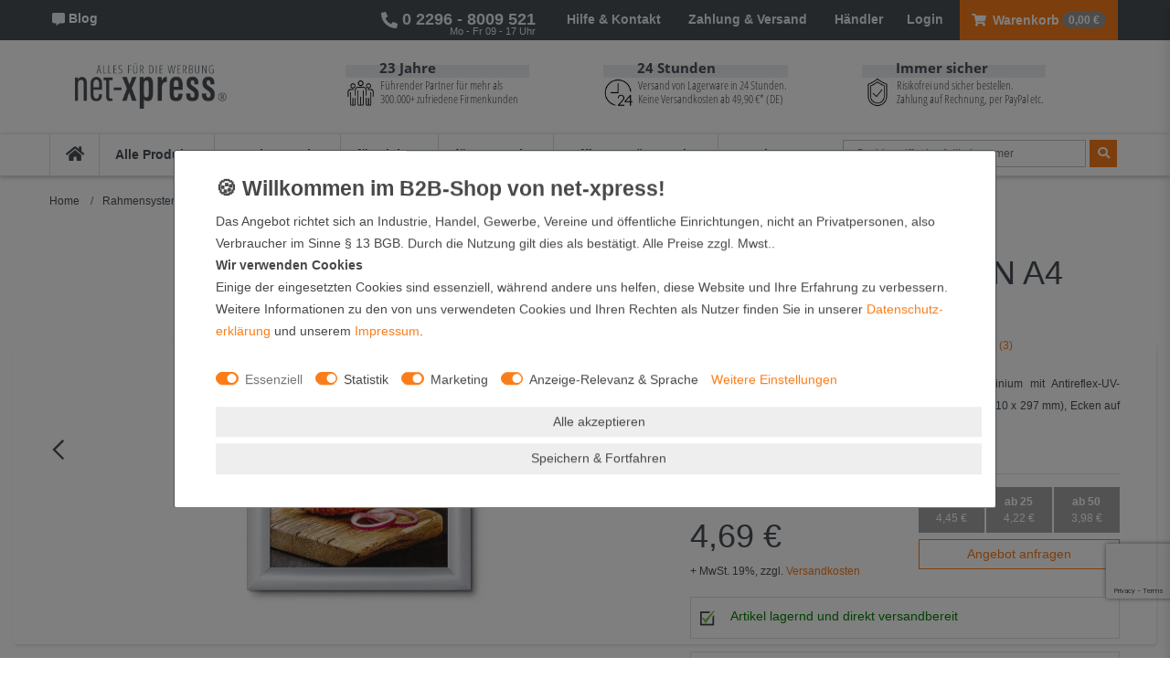

--- FILE ---
content_type: text/html; charset=UTF-8
request_url: https://www.net-xpress.de/klapprahmen-optimumbudget-din-a4-25mm-profil/a-2831/
body_size: 133962
content:






<!DOCTYPE html>

<html lang="de" data-framework="vue" prefix="og: http://ogp.me/ns#" class="icons-loading">

<head>
                        

    <script type="text/javascript">
    (function() {
        var _availableConsents = {"necessary.belboon":[true,["_cq_duid","_cq_suid"],false],"necessary.paypal-cookies":[true,["X-PP-SILOVER","X-PP-L7","tsrc","paypalplus_session_v2"],false],"necessary.consent":[true,[],null],"necessary.consentActiveStatus":[true,["consentActiveStatus","_transaction_ids","cr-freeze"],null],"necessary.externalId":[true,["externalID"],null],"necessary.session":[true,[],null],"necessary.reCaptcha":[true,[],false],"necessary.csrf":[true,["XSRF-TOKEN"],null],"necessary.shopbooster_cookie":[true,["plenty_cache"],null],"tracking.googleanalytics":[false,["\/^_gat_UA-\/","\/^_ga_\/","\/^_ga_\\\\S*\/","_ga","_gid","_gat","AMP_TOKEN","__utma","__utmt","__utmb","__utmc","__utmz","__utmv","__utmx","__utmxx","_gaexp","_opt_awcid","_opt_awmid","_opt_awgid","_opt_awkid","_opt_utmc"],true],"marketing.facebookpixel":[false,["_fbp","_fbc","act","c_user","datr","fr","m_pixel_ration","pl","presence","sb","spin","wd","xs"],true],"convenience.googleads":[false,["\/^_gac_\/","_gcl_aw","_gcl_gs","_gcl_au","IDE","1P_JAR","AID","ANID","CONSENT","DSID","DV","NID","APISID","HSID","SAPISID","SID","SIDCC","SSID","test_cookie"],true],"convenience.bingads":[false,["UET","_uetsid_exp","_uetmsclkid_exp","_uetmsclkid","_uetsid","SRCHHPGUSR","SRCHUSR","MSCC","SRCHUID","_SS","_EDGE_S","SRCHD","MUID","_RwBf","_HPVN","ipv6","_uetvid"],true],"convenience.tagmanager":[true,["no-cookies"],false],"convenience.languageDetection":[null,[],null]};
        var _allowedCookies = ["plenty_cache","_cq_duid","_cq_suid","no-cookies","consentActiveStatus","_transaction_ids","cr-freeze","externalID","XSRF-TOKEN","X-PP-SILOVER","X-PP-L7","tsrc","paypalplus_session_v2","plenty-shop-cookie","PluginSetPreview","SID_PLENTY_ADMIN_9921","PreviewCookie"] || [];

        window.ConsentManager = (function() {
            var _consents = (function() {
                var _rawCookie = document.cookie.split(";").filter(function (cookie) {
                    return cookie.trim().indexOf("plenty-shop-cookie=") === 0;
                })[0];

                if (!!_rawCookie) {
                    try {
                        _rawCookie = decodeURIComponent(_rawCookie);
                    } catch (e) {
                        document.cookie = "plenty-shop-cookie= ; expires = Thu, 01 Jan 1970 00:00:00 GMT"
                        return null;
                    }

                    try {
                        return JSON.parse(
                            _rawCookie.trim().substr("plenty-shop-cookie=".length)
                        );
                    } catch (e) {
                        return null;
                    }
                }
                return null;
            })();

            Object.keys(_consents || {}).forEach(function(group) {
                if(typeof _consents[group] === 'object' && _consents[group] !== null)
                {
                    Object.keys(_consents[group] || {}).forEach(function(key) {
                        var groupKey = group + "." + key;
                        if(_consents[group][key] && _availableConsents[groupKey] && _availableConsents[groupKey][1].length) {
                            Array.prototype.push.apply(_allowedCookies, _availableConsents[groupKey][1]);
                        }
                    });
                }
            });

            if(!_consents) {
                Object.keys(_availableConsents || {})
                    .forEach(function(groupKey) {
                        if(_availableConsents[groupKey] && ( _availableConsents[groupKey][0] || _availableConsents[groupKey][2] )) {
                            Array.prototype.push.apply(_allowedCookies, _availableConsents[groupKey][1]);
                        }
                    });
            }

            var _setResponse = function(key, response) {
                _consents = _consents || {};
                if(typeof key === "object" && typeof response === "undefined") {
                    _consents = key;
                    document.dispatchEvent(new CustomEvent("consent-change", {
                        detail: {key: null, value: null, data: key}
                    }));
                    _enableScriptsOnConsent();
                } else {
                    var groupKey = key.split(".")[0];
                    var consentKey = key.split(".")[1];
                    _consents[groupKey] = _consents[groupKey] || {};
                    if(consentKey === "*") {
                        Object.keys(_availableConsents).forEach(function(aKey) {
                            if(aKey.split(".")[0] === groupKey) {
                                _consents[groupKey][aKey.split(".")[1]] = response;
                            }
                        });
                    } else {
                        _consents[groupKey][consentKey] = response;
                    }
                    document.dispatchEvent(new CustomEvent("consent-change", {
                        detail: {key: key, value: response, data: _consents}
                    }));
                    _enableScriptsOnConsent();
                }
                if(!_consents.hasOwnProperty('_id')) {
                    _consents['_id'] = "56aea3a10abdb5ba36b6a71aafc3459e0908c070";
                }

                Object.keys(_availableConsents).forEach(function(key) {
                    if((_availableConsents[key][1] || []).length > 0) {
                        if(_isConsented(key)) {
                            _availableConsents[key][1].forEach(function(cookie) {
                                if(_allowedCookies.indexOf(cookie) < 0) _allowedCookies.push(cookie);
                            });
                        } else {
                            _allowedCookies = _allowedCookies.filter(function(cookie) {
                                return _availableConsents[key][1].indexOf(cookie) < 0;
                            });
                        }
                    }
                });

                document.cookie = "plenty-shop-cookie=" + JSON.stringify(_consents) + "; path=/; expires=" + _expireDate() + "; secure";
            };
            var _hasResponse = function() {
                return _consents !== null;
            };

            var _expireDate = function() {
                var expireSeconds = 0;
                                    expireSeconds = 8640000;
                                const date = new Date();
                date.setSeconds(date.getSeconds() + expireSeconds);
                const offset = date.getTimezoneOffset() / 60;
                date.setHours(date.getHours() - offset)
                return date.toUTCString();
            }
            var _isConsented = function(key) {
                var groupKey = key.split(".")[0];
                var consentKey = key.split(".")[1];

                if (consentKey === "*") {
                    return Object.keys(_availableConsents).some(function (aKey) {
                        var aGroupKey = aKey.split(".")[0];
                        return aGroupKey === groupKey && _isConsented(aKey);
                    });
                } else {
                    if(!_hasResponse()) {
                        return _availableConsents[key][0] || _availableConsents[key][2];
                    }

                    if(_consents.hasOwnProperty(groupKey) && _consents[groupKey].hasOwnProperty(consentKey))
                    {
                        return !!_consents[groupKey][consentKey];
                    }
                    else {
                        if(!!_availableConsents[key])
                        {
                            return _availableConsents[key][0];
                        }

                        console.warn("Cookie has been blocked due to not being registered: " + key);
                        return false;
                    }
                }
            };
            var _getConsents = function() {
                var _result = {};
                Object.keys(_availableConsents).forEach(function(key) {
                    var groupKey = key.split(".")[0];
                    var consentKey = key.split(".")[1];
                    _result[groupKey] = _result[groupKey] || {};
                    if(consentKey !== "*") {
                        _result[groupKey][consentKey] = _isConsented(key);
                    }
                });
                return _result;
            };
            var _isNecessary = function(key) {
                return _availableConsents.hasOwnProperty(key) && _availableConsents[key][0];
            };
            var _enableScriptsOnConsent = function() {
                var elementsToEnable = document.querySelectorAll("script[data-cookie-consent]");
                Array.prototype.slice.call(elementsToEnable).forEach(function(el) {
                    if(el.dataset && el.dataset.cookieConsent && el.type !== "application/javascript") {
                        var newScript = document.createElement("script");
                        if(el.src) {
                            newScript.src = el.src;
                        } else {
                            newScript.textContent = el.textContent;
                        }
                        el.parentNode.replaceChild(newScript, el);
                    }
                });
            };
            window.addEventListener("load", _enableScriptsOnConsent);
            
            return {
                setResponse: _setResponse,
                hasResponse: _hasResponse,
                isConsented: _isConsented,
                getConsents: _getConsents,
                isNecessary: _isNecessary
            };
        })();
    })();
</script>


    
<meta charset="utf-8">
<meta http-equiv="X-UA-Compatible" content="IE=edge">
<meta name="viewport" content="width=device-width, initial-scale=1">
<meta name="generator" content="plentymarkets" />
<meta name="format-detection" content="telephone=no"> 
<link rel="icon" type="image/x-icon" href="https://cdn02.plentymarkets.com/e3qsx9u6covd/frontend/Logo_Favicon_1200x1200_03.png">



            <link rel="canonical" href="https://www.net-xpress.de/klapprahmen-optimumbudget-din-a4-25mm-profil/a-2831/">
    
                        <link rel="alternate" hreflang="x-default" href="https://www.net-xpress.de/klapprahmen-optimumbudget-din-a4-25mm-profil/a-2831/"/>
                    <link rel="alternate" hreflang="de" href="https://www.net-xpress.de/klapprahmen-optimumbudget-din-a4-25mm-profil/a-2831/"/>
            
<style data-font="Custom-Font">
    
        
    @font-face {
        font-family: "Custom-Font";
        src: url("https://cdn02.plentymarkets.com/e3qsx9u6covd/frontend/Ceres/Fonts/OpenSansCondensed-Light.ttf");
        font-display: optional;
    }
            
    @font-face {
        font-family: "Custom-Font";
        src: url("https://cdn02.plentymarkets.com/e3qsx9u6covd/frontend/Ceres/Fonts/OpenSansCondensed-Bold.ttf");
        font-display: optional;
        font-weight: bold;
    }
            
    @font-face {
        font-family: "Custom-Font";
        src: url("https://cdn02.plentymarkets.com/e3qsx9u6covd/frontend/Ceres/Fonts/OpenSansCondensed-LightItalic.ttf");
        font-display: optional;
        font-style: italic;
    }
            
    @font-face {
        font-family: "Custom-Font";
        src: url("https://cdn02.plentymarkets.com/e3qsx9u6covd/frontend/Ceres/Fonts/OpenSans-Bold.ttf");
        font-display: optional;
        font-weight: bold;
        font-style: italic;
    }
    
        .icons-loading .fa { visibility: hidden !important; }
</style>

<link rel="preload" href="https://cdn02.plentymarkets.com/e3qsx9u6covd/plugin/92/ceres/css/ceres-icons.css" as="style" onload="this.onload=null;this.rel='stylesheet';">
<noscript><link rel="stylesheet" href="https://cdn02.plentymarkets.com/e3qsx9u6covd/plugin/92/ceres/css/ceres-icons.css"></noscript>


<link rel="preload" as="style" href="https://cdn02.plentymarkets.com/e3qsx9u6covd/plugin/92/ceres/css/ceres-base.css?v=d50f4aed7d3516681d8dabc3ed9ed72ac00fb190">
    <link rel="stylesheet" href="https://cdn02.plentymarkets.com/e3qsx9u6covd/plugin/92/ceres/css/ceres-base.css?v=d50f4aed7d3516681d8dabc3ed9ed72ac00fb190">


<script type="application/javascript">
    /*! loadCSS. [c]2017 Filament Group, Inc. MIT License */
    /* This file is meant as a standalone workflow for
    - testing support for link[rel=preload]
    - enabling async CSS loading in browsers that do not support rel=preload
    - applying rel preload css once loaded, whether supported or not.
    */
    (function( w ){
        "use strict";
        // rel=preload support test
        if( !w.loadCSS ){
            w.loadCSS = function(){};
        }
        // define on the loadCSS obj
        var rp = loadCSS.relpreload = {};
        // rel=preload feature support test
        // runs once and returns a function for compat purposes
        rp.support = (function(){
            var ret;
            try {
                ret = w.document.createElement( "link" ).relList.supports( "preload" );
            } catch (e) {
                ret = false;
            }
            return function(){
                return ret;
            };
        })();

        // if preload isn't supported, get an asynchronous load by using a non-matching media attribute
        // then change that media back to its intended value on load
        rp.bindMediaToggle = function( link ){
            // remember existing media attr for ultimate state, or default to 'all'
            var finalMedia = link.media || "all";

            function enableStylesheet(){
                // unbind listeners
                if( link.addEventListener ){
                    link.removeEventListener( "load", enableStylesheet );
                } else if( link.attachEvent ){
                    link.detachEvent( "onload", enableStylesheet );
                }
                link.setAttribute( "onload", null );
                link.media = finalMedia;
            }

            // bind load handlers to enable media
            if( link.addEventListener ){
                link.addEventListener( "load", enableStylesheet );
            } else if( link.attachEvent ){
                link.attachEvent( "onload", enableStylesheet );
            }

            // Set rel and non-applicable media type to start an async request
            // note: timeout allows this to happen async to let rendering continue in IE
            setTimeout(function(){
                link.rel = "stylesheet";
                link.media = "only x";
            });
            // also enable media after 3 seconds,
            // which will catch very old browsers (android 2.x, old firefox) that don't support onload on link
            setTimeout( enableStylesheet, 3000 );
        };

        // loop through link elements in DOM
        rp.poly = function(){
            // double check this to prevent external calls from running
            if( rp.support() ){
                return;
            }
            var links = w.document.getElementsByTagName( "link" );
            for( var i = 0; i < links.length; i++ ){
                var link = links[ i ];
                // qualify links to those with rel=preload and as=style attrs
                if( link.rel === "preload" && link.getAttribute( "as" ) === "style" && !link.getAttribute( "data-loadcss" ) ){
                    // prevent rerunning on link
                    link.setAttribute( "data-loadcss", true );
                    // bind listeners to toggle media back
                    rp.bindMediaToggle( link );
                }
            }
        };

        // if unsupported, run the polyfill
        if( !rp.support() ){
            // run once at least
            rp.poly();

            // rerun poly on an interval until onload
            var run = w.setInterval( rp.poly, 500 );
            if( w.addEventListener ){
                w.addEventListener( "load", function(){
                    rp.poly();
                    w.clearInterval( run );
                } );
            } else if( w.attachEvent ){
                w.attachEvent( "onload", function(){
                    rp.poly();
                    w.clearInterval( run );
                } );
            }
        }


        // commonjs
        if( typeof exports !== "undefined" ){
            exports.loadCSS = loadCSS;
        }
        else {
            w.loadCSS = loadCSS;
        }
    }( typeof global !== "undefined" ? global : this ) );

    (function() {
        var checkIconFont = function() {
            if(!document.fonts || document.fonts.check("1em FontAwesome")) {
                document.documentElement.classList.remove('icons-loading');
            }
        };

        if(document.fonts) {
            document.fonts.addEventListener("loadingdone", checkIconFont);
            window.addEventListener("load", checkIconFont);
        }
        checkIconFont();
    })();
</script>

                    

<!-- Extend the existing style with a template -->
            <link rel="stylesheet" href="https://cdn02.plentymarkets.com/e3qsx9u6covd/plugin/92/blog/css/blog_entrypoint.css?v=111">

                                <style>
        /* ... after 2 lines on product-titles on category page */
.categoriegrid .thumb-title {
    display: -webkit-box;
    -webkit-line-clamp: 2;
    -webkit-box-orient: vertical;
}

.nx-item-list-item:hover .thumb-title {
    display: block !important;
    max-height: none !important;
}

/* ------------------ */


/* Position recaptcha logo */
.grecaptcha-badge {
    bottom: 65px !important;
}

@media only screen and (min-width: 1501px) {
    .grecaptcha-badge {
        bottom: 425px !important;
    }
}

/* END - Position recaptcha logo */




#thumb-carousel>div.owl-stage-outer.owl-height .owl-item {
    width: 70px !important;
}


/* bug control image-box on ADS */

.owl-single-item-nav.right {
    -webkit-transform: none !important;
}

.season-note {
    top: 6px;
    position: relative;
}


/*-----------------------------------------------------------*/


/* css fix in checkout after ceres update (→ 5.0.45) */

.tooltip .arrow {
    display: none !important;
}

.fa-pencil::before {
    position: absolute !important;
    right: 15px !important;
    content: "\f044" !important;
}


/*-----------------------------------------------------------*/


/* modal position */

.cc-banner {
    max-width: 70.5% !important;
}


/* width cookie-banner */

#componentlogin,
#login,
#resetPwd {
    top: 30%;
}

#vasandKosten {
    top: 25%;
}


/*-----------------------------------------------------------*/


/* hide old fileuplade banner in checkout */

.upload-file-notifier {
    display: none;
}


/* adjust paddign between progressbar and title in basket*/

.category-basket .widget-text .pt-5 {
    padding-top: 10px !important;
}


/*-----------------------------------------------------------*/


/* make categorylist in sidebar visable + formatting Category-Page + remove Filter title*/

#nx-custom-sidebar>div.sidebar-categories,
p.ww-category-title.mb-0 {
    display: block !important;
}

.page-category-item .nav-item a.nav-link {
    padding-top: 1px !important;
    padding-bottom: 1px !important;
}

#nx-custom-sidebar>div.sidebar-categories li.active li.active li.active>a .d-flex>span {
    font-weight: bold;
}

#nx-custom-sidebar>div.sidebar-categories li.active li.active>a {
    border: none !important;
    font-weight: bold;
}

#nx-custom-sidebar>div.sidebar-categories li.active li.active li.active>a>div::before {
    font-family: "Font Awesome 5 Free";
    font-weight: 900;
    content: "\f105";
}

#nx-custom-sidebar>div.sidebar-categories li.active li.active li.active>a .d-flex>span {
    padding-left: 5px;
}

#nx-custom-sidebar>div.sidebar-categories li.active li.active li.active>a {
    background: white;
}

.page-category-item .d-flex {
    font-size: 12px !important;
}

.page-category-item #nx-filter-title {
    display: none;
}


/*-----------------------------------------------------------*/


/* remove link on SOFORT paymentmethod in checkout */

.page-checkout .content>small {
    display: none;
}


/*-----------------------------------------------------------*/


/* netxpress-megamenu change from font color on hover to border on hover */

.left-section {
    width: 215px;
}

.netxpress-megamenu a:hover {
    color: #495057 !important;
}

.ww-level-three li {
    border: 1px solid transparent;
    padding-left: 2px;
}

.ww-level-three li:hover {
    border: 1px solid #fa7d19;
    padding-left: 2px;
    padding-right: 0;
    max-width: 100%;
}

.active-category-column li {
    border: 1px solid transparent;
    padding-left: 2px;
    padding-right: 0px;
}

.active-category-column li:hover {
    border: 1px solid #fa7d19;
    padding-left: 2px;
    padding-right: 0px;
    max-width: 70%;
}

div.layout-two-dropdown.level-one-hovered>div.left-section .ww-level-two {
    border: 1px solid transparent;
    padding-left: 2px;
}

div.layout-two-dropdown.level-one-hovered>div.left-section .ww-level-two:hover {
    border: 1px solid #fa7d19;
    padding-left: 2px;
    padding-right: 0;
}

.netxpress-megamenu .nav-content-wrapper #levelOneWrapper li.ww-level-one .layout-two-dropdown .active-category-title {
    color: #495057 !important;
}


/*-----------------------------------------------------------*/


/* netxpress-megamenu fix formatting issues mostly on hover caused by margins */

.netxpress-megamenu .nav-content-wrapper #levelOneWrapper li.ww-level-one .layout-one-dropdown li.ww-level-two:not(:first-child) {
    margin-top: 14px !important;
}

.netxpress-megamenu .nav-content-wrapper #levelOneWrapper li.ww-level-one .layout-two-dropdown .ww-level-two:not(:first-child) {
    margin-top: 0px !important;
}

.netxpress-megamenu .nav-content-wrapper #levelOneWrapper li.ww-level-one .layout-two-dropdown .left-section .ww-level-two {
    padding-top: 3px;
    padding-bottom: 3px;
}

.netxpress-megamenu .nav-content-wrapper #levelOneWrapper li.ww-level-one .layout-two-dropdown .active-category-column ul li {
    margin-top: 0px !important;
    padding-top: 3px;
    padding-bottom: 3px;
}


/*-----------------------------------------------------------*/

div#vue-app.nx-headerfix {
    margin-top: 177px;
    min-height: 547px;
}

.page-singleitem div#vue-app.nx-headerfix {
    margin-top: 225px;
    min-height: 399px;
}

.page-checkout .basket-list-item {
    margin-top: 12px;
}

.nx-printdata-notification-widget .widget-inner {
    padding: 0.5rem 0;
}

.h2.align-center.nx-printdata-notification {
    font-size: 12px !important;
    font-weight: 700;
    text-align: center;
    letter-spacing: normal;
}

.input-unit label {
    font-size: 0.72em !important;
}

.top-120 {
    padding-top: 120px !important;
}

.input-unit .custom-select {
    line-height: 25px;
}


/* aus dem Theme raus und ins Widget Pack rein */

.netxpress-megamenu {
    box-shadow: 0 1px 5px 0 rgb(0 0 0 / 25%) !important;
}


/* aus dem Theme raus und ins Widget Pack rein - es gibt noch eine weitere Anweisung im Theme für layout-two-dropdown, die auch ins Widget pack übertragen werden sollte
  #page-header .netxpress-megamenu .nav-content-wrapper #levelOneWrapper li.ww-level-one .layout-one-dropdown {
   box-shadow: 0 1px 1px 1px rgba(0,0,0,.25)!important;
  }
  */


/*  Wie oben, bloß anderer box-shadow. */

#vue-app #page-header .netxpress-megamenu .nav-content-wrapper #levelOneWrapper li.ww-level-one .layout-one-dropdown {
    box-shadow: 0 2px 5px 0 rgb(0 0 0 / 45%) !important;
}

#vue-app #page-header .netxpress-megamenu .nav-content-wrapper #levelOneWrapper li.ww-level-one .layout-two-dropdown {
    box-shadow: 0 2px 5px 0 rgb(0 0 0 / 45%) !important;
}


/*-------------- Eventuell zu allgemein? ------------------------*/

.widget .widget-inner .bg-appearance .text-center {
    font: 700 16px/25px "Open sans condensed", sans-serif;
}

.input-unit label,
.input-unit .input-unit-label {
    color: #495057;
}


/*-------------------Verfügbarkeit texte-------------------------*/

.item_availability .txt p {
    font-size: 11px;
}


/* hier die availablitiy classes im Theme auf grün setzen anstatt die Farbe zu ändern */

.item_availability .txt p.grey {
    color: #10a408;
    font-size: 14px;
}

.item_availability .txt p.green {
    color: #10a408;
    font-size: 14px;
}


/*------------------Breadcrumb auf Hilfeseiten & Tabellen-Titel--------------------------*/

.title-breadcrumb.widget-primary .bg-appearance a {
    color: #495057 !important;
}

.title-breadcrumb.widget-primary .bg-appearance p {
    color: #9e9e9e !important;
}

.nx-content-form-header {
    background: #fafafa;
    padding: 0;
    margin-bottom: 0;
    margin-top: 20px;
    border: 1px solid #ddd;
    border-bottom: none;
    font-size: 1.25rem;
}


/*---------------- Checkout Boxes--------------------------*/

body.page-checkout .cmp-address-list .items>div:first-child {
    border: 1px solid #495057;
}


/* hier gab es irgendwie zwei übereinanderliegende boxen */

body.page-checkout .input-unit input[type],
.input-unit textarea,
.input-unit input:not([type="checkbox"]),
.input-unit input:not([type="radio"]),
.input-unit .input-unit-preview {
    border: none;
}

body.page-checkout .cmp-method-list .method-list-item label,
.cmp-method-list .method-list-item .label {
    border: 1px solid #495057;
}

body.page-checkout .form-control {
    border: 1px solid #495057;
}

body.page-checkout .input-unit {
    border: 1px solid #495057;
}

small,
.small,
.btn-labeled {
    font-size: 100%;
    color: #495057 !important;
}

.fa-file-upload {
    font-size: 25px;
    margin-right: 0.2rem;
}


/*-----------------------------------------------------------*/

#page-header li.isShoppingTipps.dropdown .dropdown-contentbox {
    margin-top: 10px !important;
    left: -3px;
}

.left-topbar-section a {
    padding: 12px 0 !important;
}

.footer-list li {
    color: #495057 !important;
}

.footer-list li a {
    color: #495057 !important;
}

.widget-feedback-average .small-stars .feedback-star {
    font-size: 11px !important;
}


/* ins Theme Übertragen */

.footer {
    box-shadow: 0 1px 5px 0 rgb(0 0 0 / 25%);
}

.thumb-content .technical-data-list {
    text-align: left;
}

.nx-item-list-item.cmp-product-thumb:hover .technical-data-list {
    padding-left: 10px;
}

.page-singleitem .title-outer h1 span,
.single div.title-outer h1 {
    font-size: 36px !important;
}

.nx-item-description h2,
.nx-item-description h3 {
    font: 700 16px/25px "Open sans condensed", sans-serif;
    color: #495057;
}

.feedback-container .title {
    font: 700 16px/25px "Open sans condensed", sans-serif !important;
    color: #495057 !important;
}

.single .widget-item-list-caption {
    padding-left: 0;
}

.single .widget-item-list-caption .widget-item-list-inline-caption h3 {
    padding-left: 0;
    font: 700 16px/25px "Open sans condensed", sans-serif !important;
    color: #495057 !important;
}

.widget-text-input label {
    color: #495057;
}

.single .variation-select .input-unit {
    border: 1px solid #dee2e6;
}


/*-----------------------------------------------------------*/


/* Paymentmethodselect existing logos → opacity= = 0 + added Checkboxes */

body.page-checkout div.payment-method-select [data-id="6001"] label div.icon img {
    opacity: 0;
}

body.page-checkout div.payment-method-select [data-id="6000"] label div.icon img {
    opacity: 0;
}

body.page-checkout div.payment-method-select [data-id="2"] label div.icon img {
    opacity: 0;
}

body.page-checkout div.payment-method-select [data-id="6005"] label div.icon img {
    opacity: 0;
}

body.page-checkout div.payment-method-select [data-id="6039"] label div.icon img {
    opacity: 0;
}

body.page-checkout div.payment-method-select [data-id="6044"] label div.icon img {
    opacity: 0;
}

body.page-checkout div.payment-method-select [data-id="6049"] label div.icon img {
    opacity: 0;
}

body.page-checkout div.payment-method-select [data-id="6053"] label div.icon img {
    opacity: 0;
}

body.page-checkout div.payment-method-select [data-id="6079"] label div.icon img {
    opacity: 0;
}

body.page-checkout div.payment-method-select [data-id="6080"] label div.icon img {
    opacity: 0;
}

body.page-checkout div.payment-method-select [data-id="6001"] input:checked+label div.icon {
    background-image: url(https://cdn02.plentymarkets.com/e3qsx9u6covd/frontend/Ceres/Versandprofilauswahl/Checkbox_checked.png);
    background-position: center;
    background-repeat: no-repeat;
}

body.page-checkout div.payment-method-select [data-id="6001"] label div.icon {
    background-image: url(https://cdn02.plentymarkets.com/e3qsx9u6covd/frontend/Ceres/Versandprofilauswahl/Checkbox_unchecked.png);
    background-position: center;
    background-repeat: no-repeat;
}

body.page-checkout div.payment-method-select [data-id="6000"] input:checked+label div.icon {
    background-image: url(https://cdn02.plentymarkets.com/e3qsx9u6covd/frontend/Ceres/Versandprofilauswahl/Checkbox_checked.png);
    background-position: center;
    background-repeat: no-repeat;
}

body.page-checkout div.payment-method-select [data-id="6000"] label div.icon {
    background-image: url(https://cdn02.plentymarkets.com/e3qsx9u6covd/frontend/Ceres/Versandprofilauswahl/Checkbox_unchecked.png);
    background-position: center;
    background-repeat: no-repeat;
}

body.page-checkout div.payment-method-select [data-id="2"] input:checked+label div.icon {
    background-image: url(https://cdn02.plentymarkets.com/e3qsx9u6covd/frontend/Ceres/Versandprofilauswahl/Checkbox_checked.png);
    background-position: center;
    background-repeat: no-repeat;
}

body.page-checkout div.payment-method-select [data-id="2"] label div.icon {
    background-image: url(https://cdn02.plentymarkets.com/e3qsx9u6covd/frontend/Ceres/Versandprofilauswahl/Checkbox_unchecked.png);
    background-position: center;
    background-repeat: no-repeat;
}

body.page-checkout div.payment-method-select [data-id="6005"] input:checked+label div.icon {
    background-image: url(https://cdn02.plentymarkets.com/e3qsx9u6covd/frontend/Ceres/Versandprofilauswahl/Checkbox_checked.png);
    background-position: center;
    background-repeat: no-repeat;
}

body.page-checkout div.payment-method-select [data-id="6005"] label div.icon {
    background-image: url(https://cdn02.plentymarkets.com/e3qsx9u6covd/frontend/Ceres/Versandprofilauswahl/Checkbox_unchecked.png);
    background-position: center;
    background-repeat: no-repeat;
}

body.page-checkout div.payment-method-select [data-id="6039"] input:checked+label div.icon {
    background-image: url(https://cdn02.plentymarkets.com/e3qsx9u6covd/frontend/Ceres/Versandprofilauswahl/Checkbox_checked.png);
    background-position: center;
    background-repeat: no-repeat;
}

body.page-checkout div.payment-method-select [data-id="6039"] label div.icon {
    background-image: url(https://cdn02.plentymarkets.com/e3qsx9u6covd/frontend/Ceres/Versandprofilauswahl/Checkbox_unchecked.png);
    background-position: center;
    background-repeat: no-repeat;
}

body.page-checkout div.payment-method-select [data-id="6044"] input:checked+label div.icon {
    background-image: url(https://cdn02.plentymarkets.com/e3qsx9u6covd/frontend/Ceres/Versandprofilauswahl/Checkbox_checked.png);
    background-position: center;
    background-repeat: no-repeat;
}

body.page-checkout div.payment-method-select [data-id="6044"] label div.icon {
    background-image: url(https://cdn02.plentymarkets.com/e3qsx9u6covd/frontend/Ceres/Versandprofilauswahl/Checkbox_unchecked.png);
    background-position: center;
    background-repeat: no-repeat;
}

body.page-checkout div.payment-method-select [data-id="6049"] input:checked+label div.icon {
    background-image: url(https://cdn02.plentymarkets.com/e3qsx9u6covd/frontend/Ceres/Versandprofilauswahl/Checkbox_checked.png);
    background-position: center;
    background-repeat: no-repeat;
}

body.page-checkout div.payment-method-select [data-id="6049"] label div.icon {
    background-image: url(https://cdn02.plentymarkets.com/e3qsx9u6covd/frontend/Ceres/Versandprofilauswahl/Checkbox_unchecked.png);
    background-position: center;
    background-repeat: no-repeat;
}

body.page-checkout div.payment-method-select [data-id="6053"] input:checked+label div.icon {
    background-image: url(https://cdn02.plentymarkets.com/e3qsx9u6covd/frontend/Ceres/Versandprofilauswahl/Checkbox_checked.png);
    background-position: center;
    background-repeat: no-repeat;
}

body.page-checkout div.payment-method-select [data-id="6053"] label div.icon {
    background-image: url(https://cdn02.plentymarkets.com/e3qsx9u6covd/frontend/Ceres/Versandprofilauswahl/Checkbox_unchecked.png);
    background-position: center;
    background-repeat: no-repeat;
}

body.page-checkout div.payment-method-select [data-id="6079"] label div.icon {
    background-image: url(https://cdn02.plentymarkets.com/e3qsx9u6covd/frontend/Ceres/Versandprofilauswahl/Checkbox_unchecked.png);
    background-position: center;
    background-repeat: no-repeat;
}

body.page-checkout div.payment-method-select [data-id="6079"] input:checked+label div.icon {
    background-image: url(https://cdn02.plentymarkets.com/e3qsx9u6covd/frontend/Ceres/Versandprofilauswahl/Checkbox_checked.png);
    background-position: center;
    background-repeat: no-repeat;
}

body.page-checkout div.payment-method-select [data-id="6080"] label div.icon {
    background-image: url(https://cdn02.plentymarkets.com/e3qsx9u6covd/frontend/Ceres/Versandprofilauswahl/Checkbox_unchecked.png);
    background-position: center;
    background-repeat: no-repeat;
}

body.page-checkout div.payment-method-select [data-id="6080"] input:checked+label div.icon {
    background-image: url(https://cdn02.plentymarkets.com/e3qsx9u6covd/frontend/Ceres/Versandprofilauswahl/Checkbox_checked.png);
    background-position: center;
    background-repeat: no-repeat;
}


/*-----------------------------------------------------------*/


/* ShippingProfileSelect added Checkboxes */

.page-checkout .widget-provider-select.widget-primary .shipping-method-select [data-id="1"] input:checked+.provider-select-label .icon {
    background-image: url(https://cdn02.plentymarkets.com/e3qsx9u6covd/frontend/Ceres/Versandprofilauswahl/Checkbox_checked.png);
    background-position: center;
    background-repeat: no-repeat;
    height: 30px;
}

.page-checkout .widget-provider-select.widget-primary .shipping-method-select [data-id="1"] .provider-select-label .icon {
    background-image: url(https://cdn02.plentymarkets.com/e3qsx9u6covd/frontend/Ceres/Versandprofilauswahl/Checkbox_unchecked.png);
    background-position: center;
    background-repeat: no-repeat;
    height: 30px;
}

.page-checkout .widget-provider-select.widget-primary .shipping-method-select [data-id="3"] input:checked+.provider-select-label .icon {
    background-image: url(https://cdn02.plentymarkets.com/e3qsx9u6covd/frontend/Ceres/Versandprofilauswahl/Checkbox_checked.png);
    background-position: center;
    background-repeat: no-repeat;
    height: 30px;
}

.page-checkout .widget-provider-select.widget-primary .shipping-method-select [data-id="3"] .provider-select-label .icon {
    background-image: url(https://cdn02.plentymarkets.com/e3qsx9u6covd/frontend/Ceres/Versandprofilauswahl/Checkbox_unchecked.png);
    background-position: center;
    background-repeat: no-repeat;
    height: 30px;
}

.page-checkout .widget-provider-select.widget-primary .shipping-method-select [data-id="4"] input:checked+.provider-select-label .icon {
    background-image: url(https://cdn02.plentymarkets.com/e3qsx9u6covd/frontend/Ceres/Versandprofilauswahl/Checkbox_checked.png);
    background-position: center;
    background-repeat: no-repeat;
    height: 30px;
}

.page-checkout .widget-provider-select.widget-primary .shipping-method-select [data-id="4"] .provider-select-label .icon {
    background-image: url(https://cdn02.plentymarkets.com/e3qsx9u6covd/frontend/Ceres/Versandprofilauswahl/Checkbox_unchecked.png);
    background-position: center;
    background-repeat: no-repeat;
    height: 30px;
}

.page-checkout .widget-provider-select.widget-primary .shipping-method-select [data-id="6"] input:checked+.provider-select-label .icon {
    background-image: url(https://cdn02.plentymarkets.com/e3qsx9u6covd/frontend/Ceres/Versandprofilauswahl/Checkbox_checked.png);
    background-position: center;
    background-repeat: no-repeat;
    height: 30px;
}

.page-checkout .widget-provider-select.widget-primary .shipping-method-select [data-id="6"] .provider-select-label .icon {
    background-image: url(https://cdn02.plentymarkets.com/e3qsx9u6covd/frontend/Ceres/Versandprofilauswahl/Checkbox_unchecked.png);
    background-position: center;
    background-repeat: no-repeat;
    height: 30px;
}

.page-checkout .widget-provider-select.widget-primary .shipping-method-select [data-id="7"] input:checked+.provider-select-label .icon {
    background-image: url(https://cdn02.plentymarkets.com/e3qsx9u6covd/frontend/Ceres/Versandprofilauswahl/Checkbox_checked.png);
    background-position: center;
    background-repeat: no-repeat;
    height: 30px;
}

.page-checkout .widget-provider-select.widget-primary .shipping-method-select [data-id="7"] .provider-select-label .icon {
    background-image: url(https://cdn02.plentymarkets.com/e3qsx9u6covd/frontend/Ceres/Versandprofilauswahl/Checkbox_unchecked.png);
    background-position: center;
    background-repeat: no-repeat;
    height: 30px;
}

.page-checkout .widget-provider-select.widget-primary .shipping-method-select [data-id="8"] input:checked+.provider-select-label .icon {
    background-image: url(https://cdn02.plentymarkets.com/e3qsx9u6covd/frontend/Ceres/Versandprofilauswahl/Checkbox_checked.png);
    background-position: center;
    background-repeat: no-repeat;
    height: 30px;
}

.page-checkout .widget-provider-select.widget-primary .shipping-method-select [data-id="8"] .provider-select-label .icon {
    background-image: url(https://cdn02.plentymarkets.com/e3qsx9u6covd/frontend/Ceres/Versandprofilauswahl/Checkbox_unchecked.png);
    background-position: center;
    background-repeat: no-repeat;
    height: 30px;
}

.page-checkout .widget-provider-select.widget-primary .shipping-method-select [data-id="9"] input:checked+.provider-select-label .icon {
    background-image: url(https://cdn02.plentymarkets.com/e3qsx9u6covd/frontend/Ceres/Versandprofilauswahl/Checkbox_checked.png);
    background-position: center;
    background-repeat: no-repeat;
    height: 30px;
}

.page-checkout .widget-provider-select.widget-primary .shipping-method-select [data-id="9"] .provider-select-label .icon {
    background-image: url(https://cdn02.plentymarkets.com/e3qsx9u6covd/frontend/Ceres/Versandprofilauswahl/Checkbox_unchecked.png);
    background-position: center;
    background-repeat: no-repeat;
    height: 30px;
}

.page-checkout .widget-provider-select.widget-primary .shipping-method-select [data-id="10"] input:checked+.provider-select-label .icon {
    background-image: url(https://cdn02.plentymarkets.com/e3qsx9u6covd/frontend/Ceres/Versandprofilauswahl/Checkbox_checked.png);
    background-position: center;
    background-repeat: no-repeat;
    height: 30px;
}

.page-checkout .widget-provider-select.widget-primary .shipping-method-select [data-id="10"] .provider-select-label .icon {
    background-image: url(https://cdn02.plentymarkets.com/e3qsx9u6covd/frontend/Ceres/Versandprofilauswahl/Checkbox_unchecked.png);
    background-position: center;
    background-repeat: no-repeat;
    height: 30px;
}

.page-checkout .widget-provider-select.widget-primary .shipping-method-select [data-id="11"] input:checked+.provider-select-label .icon {
    background-image: url(https://cdn02.plentymarkets.com/e3qsx9u6covd/frontend/Ceres/Versandprofilauswahl/Checkbox_checked.png);
    background-position: center;
    background-repeat: no-repeat;
    height: 30px;
}

.page-checkout .widget-provider-select.widget-primary .shipping-method-select [data-id="11"] .provider-select-label .icon {
    background-image: url(https://cdn02.plentymarkets.com/e3qsx9u6covd/frontend/Ceres/Versandprofilauswahl/Checkbox_unchecked.png);
    background-position: center;
    background-repeat: no-repeat;
    height: 30px;
}

.page-checkout .widget-provider-select.widget-primary .shipping-method-select [data-id="12"] input:checked+.provider-select-label .icon {
    background-image: url(https://cdn02.plentymarkets.com/e3qsx9u6covd/frontend/Ceres/Versandprofilauswahl/Checkbox_checked.png);
    background-position: center;
    background-repeat: no-repeat;
    height: 30px;
}

.page-checkout .widget-provider-select.widget-primary .shipping-method-select [data-id="12"] .provider-select-label .icon {
    background-image: url(https://cdn02.plentymarkets.com/e3qsx9u6covd/frontend/Ceres/Versandprofilauswahl/Checkbox_unchecked.png);
    background-position: center;
    background-repeat: no-repeat;
    height: 30px;
}

.page-checkout .widget-provider-select.widget-primary .shipping-method-select [data-id="13"] input:checked+.provider-select-label .icon {
    background-image: url(https://cdn02.plentymarkets.com/e3qsx9u6covd/frontend/Ceres/Versandprofilauswahl/Checkbox_checked.png);
    background-position: center;
    background-repeat: no-repeat;
    height: 30px;
}

.page-checkout .widget-provider-select.widget-primary .shipping-method-select [data-id="13"] .provider-select-label .icon {
    background-image: url(https://cdn02.plentymarkets.com/e3qsx9u6covd/frontend/Ceres/Versandprofilauswahl/Checkbox_unchecked.png);
    background-position: center;
    background-repeat: no-repeat;
    height: 30px;
}


/*-----------------------------------------------------------*/


/* consistent heights for payment methods  */

body.page-checkout div.payment-method-select li {
    height: 62px;
}


/* don't show arrow in availablitiy-box */

body.page-singleitem [data-v-03a47f47] [data-v-52709458].icons {
    display: none;
}


/* homepage slider text styling */

.owlcar-desc {
    font-size: 14px;
    line-height: 1.5;
}

.owlcar-desc a {
    color: #212529;
}


/* Data-Upload Checkout Border + Icon */

body.page-checkout .upload-file-notifier {
    border: 1px solid #495057;
}


/* My account - order history */

.button-spacer {
    margin-top: 0.5rem !important;
}


/* Neue Schriftgröße bei "Kennen Sie schon" */

.widget-item-list-caption .widget-item-list-inline-caption h2 {
    font-size: 36px;
}


/* add in WidgetPack */

.left-topbar-section a {
    padding: 10px 0;
}

.dropdown-toggle::after {
    display: none;
}

.control-user .fa-user {
    display: none;
}


/* replace or remove in WidgetPack */

.right-topbar-section li {
    display: flex;
}

.right-topbar-section li.isPhone.dropdown .dropdown-contentbox {
    margin-top: 2px !important;
}

.right-topbar-section li.isPhone.dropdown {
    padding: 0 !important;
}

.right-topbar-section li.dropdown ul.dropdown-menu {
    margin-top: 2px !important;
    top: 100% !important;
}

li.isShoppingTipps.dropdown {
    padding: 0 !important;
}

.right-topbar-section li.dropdown a,
.right-topbar-section li.list-inline-item a {
    padding: 10px 13px 10px;
}

li.isShoppingTipps.dropdown .dropdown-contentbox {
    margin-top: 0 !important;
}


/* replace in Theme */

.right-topbar-section li.dropdown ul.dropdown-menu li:hover {
    border: none !important;
}

.right-topbar-section li.dropdown ul.dropdown-menu li {
    padding: 0 !important;
    margin: 0 !important;
}


/* ADS Breadcrumb */

.nx-ads-breadcrumb-nav .breadcrumb {
    padding-top: 10px !important;
}

.DataSheet-text {
    display: inline-block;
    padding-left: 10px;
}

.nx-DataSheet {
    text-align: center;
    font-size: 14px;
}

.nx-printTemplate {
    text-align: center;
    font-size: 14px;
}

.printTemplate-text {
    display: inline-block;
    padding-left: 10px;
}

.item_availability .icons i {
    font-size: 14px !important;
}

.fas.fa-file-pdf {
    font-size: 18px !important;
}


/* Homepage Shoppingtips list + cat-dropdown */

li.isShoppingTipps.dropdown .dropdown-contentbox a {
    text-align: center;
}

.level-one-hovered {
    top: 46px !important;
}


/* Category-Page (firefox only) */

@-moz-document url-prefix() {
    .categoriegrid.page-content {
        margin-top: 20px !important;
    }
}


/* "Adresse auswählen" Checkout */

.cmp-address-list .dropdown-toggle:after {
    position: absolute;
    top: 78% !important;
    right: -10px !important;
    -webkit-transform: translateY(-50%);
    transform: translateY(-50%);
    z-index: 1;
    display: inline-block;
    margin-left: 0.255em;
    vertical-align: 0.255em;
    content: "Adresse auswählen";
}


/* Confirmation Page Brutto ausblenden */

.page-confirmation dl>dd:nth-child(4) {
    display: none;
}

.page-confirmation dl>dt:nth-child(3) {
    display: none;
}

.page-confirmation dl>dd:nth-child(8) {
    display: none;
}

.page-confirmation dl>dt:nth-child(7) {
    display: none;
}


/* Confirmation Bankdaten align right */

.page-confirmation #cashinadvanceBankDetails tr>td:nth-child(2) {
    text-align: right;
}

.quality_notice {
    font-weight: bold;
}


/* Sidebar Category Padding changes */

.sidebar-categories ul li.is-open ul li a,
.widget-navigation-tree ul li.is-open ul li a {
    padding-left: 0 !important;
}

#nx-custom-sidebar .sidebar-categories>ul>li.active>ul,
.nx-search-result-container .sidebar-categories>ul>li.active>ul {
    padding-left: 0.5rem !important;
}

#nx-custom-sidebar .sidebar-categories>ul>li.active>a {
    font-weight: bold !important;
}

.nxtooltip-link:hover {
    cursor: pointer !important;
}


/* CHECKOUT | Adress selection */

.cmp-address-list .item input:checked+.item-inner {
    background-color: white !important;
    box-shadow: inset 0 0 0 0.1rem #fa7d19 !important;
}

.widget-address .item-inner::before {
    content: "";
    height: 25px;
    width: 25px;
    position: absolute;
    top: 41%;
    left: 20px;
    background-image: url(https://cdn02.plentymarkets.com/e3qsx9u6covd/frontend/Ceres/Versandprofilauswahl/Checkbox_checked.png);
    background-position: center;
    background-repeat: no-repeat;
}

.widget-address .dropdown-menu .item-inner::before {
    background-image: url(https://cdn02.plentymarkets.com/e3qsx9u6covd/frontend/Ceres/Versandprofilauswahl/Checkbox_unchecked.png);
    background-position: center;
    background-repeat: no-repeat;
}

.cmp-address-list .item input:checked+.item-inner::before {
    background-image: url(https://cdn02.plentymarkets.com/e3qsx9u6covd/frontend/Ceres/Versandprofilauswahl/Checkbox_checked.png);
    background-position: center;
    background-repeat: no-repeat;
}

.widget-address .item-inner {
    padding-left: 70px;
}

.widget-address .dropdown-menu {
    border: 1px solid #495057;
    border-top: none;
}

.widget-address .dropdown-menu .item {
    border-color: #495057;
}


/* END ----------- CHECKOUT | Adress selection */

@-moz-document url-prefix() {
    #___ratingbadge_0 {
        height: 62px !important;
        background: #f5f5f5 !important;
    }
}


/* Startseite Item List Caption */

#startseite-carousel .trusted-rating {
    font-size: 30px;
}

.nx-cross-selling-horizontal .widget-item-list-inline-caption h2 {
    margin-bottom: 1rem;
}


/* Item Payment Icons */

.item-payment-icons .image-list {
    padding-inline-start: 0;
    justify-content: center;
}

.item-payment-icons .image-list li {
    padding: 0 1rem;
}

.payment-icons-text {
    margin-top: 1rem;
}

.payment-icons-text p {
    font-family: custom-font, helvetica, arial, sans-serif;
    font-size: 15px;
    line-height: 15px;
    text-align: center;
}

.footer .trust-bar {
    display: flex;
    align-items: center;
    justify-content: center;
}

.footer .trust-bar .trust-symbols {
    display: flex;
    align-items: center;
    justify-content: space-between;
    padding: 0 4rem;
}

.footer .trust-bar .trust-symbols img {
    margin-right: 3rem
}

.footer .trust-bar .trust-symbols img {
    max-width: 150px;
}

.footer .trust-bar .trust-symbols a:first-child img {
    max-width: 60px;
}

.footer .trust-bar .image-list {
    border-right: 1px solid #212529;
    margin: 0;
}

@media (max-width: 767.98px) {
    .footer .trust-bar {
        display: flex;
        flex-wrap: wrap;
        padding: 0;
    }

    .footer .trust-bar .image-list {
        border-right: none;
        justify-content: space-between;
        align-items: center;
        margin-bottom: 1rem !important;
        width: 100%;
    }

    .footer .image-list img {
        margin: 2px 10px 2px 0 !important;
    }

    .footer .trust-bar .trust-symbols {
        padding: 0;
        width: 100%;
    }

    .footer .trust-bar .trust-symbols img {
        margin-right: 0;
    }
}

.page-category-content:not(.category-basket) .wizard.row {
    display: none;
}

/* Variantenauswahl Hinweis START */

.single .variation-select-animation .input-unit {
    border: 1px solid #fa7d19;
    animation: horizontal-shaking 0.5s infinite;
}

@keyframes horizontal-shaking {
    0% {
        transform: translateX(0)
    }

    25% {
        transform: translateX(5px)
    }

    50% {
        transform: translateX(-5px)
    }

    75% {
        transform: translateX(5px)
    }

    100% {
        transform: translateX(0)
    }
}

/* fix for Mobile Basket-preview item */

.basket-preview-content .basket-item-list .basket-item .item-name {
    height: auto;
    text-align: left;
}

/* Variantenauswahl Hinweis END */

/* plenty Cookie Bar START */

.cookie-bar button:has(.fa-shield) span {
    display: none !important;
    opacity: .6;
    transition: 2s;
}

.cookie-bar button .fa-shield {
    font-family: "FontAwesome";
}

.cookie-bar button:has(.fa-shield):hover span {
    display: inline-block !important;
    opacity: 1;
}

.cookie-bar .button-order {
    display: flex;
    flex-direction: column;
    justify-content: center;
}

.cookie-bar .button-order button:first-child {
    height: 33.5px;
}

.cookie-bar .button-order button:last-child {
    height: 33.5px;
    background-color: transparent;
    border: none;
    color: #fa7d19;
}

.cookie-bar .button-order button:last-child:hover {
    color: #e86a05;
}

/* plenty Cookie Bar END */

/* My Account Order History START */

.order-history-list .container-header .row .col-md-2:first-child {
    text-align: left;
}

.order-history-list .order-item .row .fa-chevron-up,
.order-history-list .order-item .row .fa-chevron-down {
    display: none;
}

.order-history-list .order-item .collapse.show,
.order-history-list .order-item .collapsing {
    display: none !important;
}

.order-history-list .container-clickable {
    cursor: inherit;
}

.order-history-list .order-item .row .col-md-2 .justify-content-end {
    justify-content: flex-start !important;
}

.order-history-list .order-item #print-products-left-container svg {
    height: 22px;
    width: 22px
}

.order-history-list .order-item .icons .fa-truck {
    display: none;
}

.order-history-list .order-item .col-md-2:has(.icons) {
    display: flex;
    justify-content: flex-end;
    flex-direction: row;
}

.order-history-list .order-item .col-md-2 .icons .fa-eye {
    transform: none !important;
}

.order-history-list .order-item .col-md-2 .icons .fa-eye::before {
    Content: "Details";
    font-size: 1.5rem;
}

/* My Account Order History END */

/* Mobile View CHanges 11.10.2024 START */

@media (max-width: 991.98px) {
    .page-my-account .btn-only-icon-xs-down span {
        display: none;
    }

    .btn.btn-large {
        min-width: 4rem;
    }

    .page-my-account .fa-pencil::before {
        position: relative !important;
        right: 0 !important;
    }

    .page-my-account .btn>.fa {
        float: none;
    }

    .cmp-product-thumb .thumb-content .btn {
        display: none;
    }

    .main .nx-item-list-item.cmp-product-thumb .graduated-prices {
        display: block;
    }

    .main .nx-item-list-item.cmp-product-thumb .technical-data-list {
        display: block;
    }

    .main .nx-item-list-item.cmp-product-thumb:hover {
        max-width: 100%;
        position: relative;
        box-shadow: none;
    }
}

@media (max-width: 899.98px) {
    div.nx-header-content {
        display: none !important;
    }
}

@media (max-width: 767.98px) {
    #startseite-carousel {
        display: none;
    }

    .homepage-blog {
        display: none;
    }

    .control-user .fa-user {
        display: inline-block;
    }

    #nx-login-page>div>div.panel-body>div>div:nth-child(1)>div:nth-child(3)>div {
        height: auto !important;
    }

    .categoriegrid>.row .col-9 {
        width: 100%;
    }

    .categoriegrid>.row .col-3 {
        display: none;
    }

    .technical-data-list>dt {
        width: 40% !important;
    }

    .technical-data-list>dd {
        width: 60% !important;
    }
}

.order-history-list .order-item .col-md-2 .icons .fa-eye::before {
    Content: "Details";
    font-size: 1rem;
    font-weight: normal;
    font-family: Open Sans, sans-serif;
    color: #fff;
    padding: .25rem 1rem;
    background-color: #fa7d19;
}

@media (min-width: 900px) {
    .netxpress-megamenu-active {
        top: 37px !important;
    }
}

@media (min-width: 600px) and (max-width: 899px) {
    .container-max {
        width: auto !important;
    }
}

/* Mobile View CHanges 11.10.2024 START */




/* Mobile Menü dropdown styles */
@media only screen and (max-width: 899px) {
    .netxpress-megamenu .nav-content-wrapper #levelOneWrapper li.ww-level-one {
        height: auto !important;
    }

    .netxpress-megamenu .nav-content-wrapper #levelOneWrapper li.ww-level-one:hover {
        background: none !important;
    }

    .netxpress-megamenu .nav-content-wrapper #levelOneWrapper li.ww-level-one:hover .top-row {
        color: black !important;
    }
}

/* END Mobile Menü dropdown styles */

@media (max-width: 767.98px) {
    .ww-item-description a {
        display: none;
    }
}

.nav-link.text-appearance.active {
    color: #000000 !important;
}

.nav-link.text-appearance {
    color: #fa7d19 !important;
}

.single-carousel .owl-item img {
    max-height: 480px;
}

.ww-tab-widget .nav-item:has(.nav-link.active) a {
    background-color: #e9edf1 !important;
    color: #000000 !important;
}
    </style>

                    
    

<script>

    
    function setCookie(name,value,days) {
        var expires = "";
        if (days) {
            var date = new Date();
            date.setTime(date.getTime() + (days*24*60*60*1000));
            expires = "; expires=" + date.toUTCString();
        }
        document.cookie = name + "=" + (value || "")  + expires + "; path=/";
    }
    function getCookie(name) {
        var nameEQ = name + "=";
        var ca = document.cookie.split(';');
        for (var i = 0; i < ca.length; i++) {
            var c = ca[i];
            while (c.charAt(0) == ' ') c = c.substring(1, c.length);
            if (c.indexOf(nameEQ) == 0) return c.substring(nameEQ.length, c.length);
        }
        return null;
    }

    if (getCookie("externalID") == null) {
        setCookie("externalID",  '6969dfc46aa97' + Math.random(), 100);
    }

    let consentActiveStatus = [{"googleanalytics":"false","googleads":"false","facebookpixel":"true","bingads":"false","pinterest":"false","adcell":"false","econda":"false","channelpilot":"false","sendinblue":"false","hotjar":"false","moebelde":"false","intelligentreach":"false","clarity":"false","awin":"false","belboon":"true"}];
    setCookie("consentActiveStatus",JSON.stringify(consentActiveStatus),100);

    function normalizeString(a) {
        return a.replace(/[^\w\s]/gi, '');
    }

    function convertAttributesToText(attributes){
        var variantText = '';

        if(attributes.length){
            for(let i = 0; i < attributes.length ; i++){
                variantText+= attributes[i]["value"]["names"]["name"];
                if(i !== (attributes.length-1)){
                    variantText+= ", ";
                }
            }
        }
        return variantText;
    }

    function sendProductListClick(position, products) {
        var payload = {
            'ecommerce': {
                'currencyCode': '',
                'click': {
                    'actionField': {'list': ''},
                    'products': new Array(products[position])
                }
            },
            'ga4Event': 'select_item',
            'nonInteractionHit': false,
            'event': 'ecommerceEvent',
            'eventCategory': 'E-Commerce',
            'eventAction': 'Produktklick',
            'eventLabel': '',
            'eventValue': undefined
        };
        dataLayer.push(payload);    }

    function capiCall(payload){
            }

    window.dataLayer = window.dataLayer || [];
    function gtag() { window.dataLayer.push(arguments);}
    let plentyShopCookie = getCookie("plenty-shop-cookie");
    plentyShopCookie = (typeof plentyShopCookie === "undefined") ? '' : JSON.parse(decodeURIComponent(plentyShopCookie));
    

    
        let microsoft_ad_storage =  'denied';


        if(plentyShopCookie){
            microsoft_ad_storage = plentyShopCookie.convenience.bingads ? 'granted' : 'denied';
                    }

        let microsoftConsentObject = {
            ad_storage: microsoft_ad_storage
        };

        window.uetq = window.uetq || [];
        window.uetq.push('consent', 'default', microsoftConsentObject);


    
                    let ad_storage =  'denied';
        let ad_user_data = 'denied';
        let ad_personalization = 'denied';
        let analytics_storage = 'denied';

        if(plentyShopCookie){
            ad_storage=  plentyShopCookie.convenience.googleads ? 'granted' : 'denied';
            ad_user_data=  plentyShopCookie.convenience.googleads ? 'granted' : 'denied';
            ad_personalization=  plentyShopCookie.convenience.googleads ? 'granted' : 'denied';
            analytics_storage=  plentyShopCookie.convenience.googleads ? 'granted' : 'denied';
                    }

        let consentObject = {
            ad_storage: ad_storage,
            ad_user_data: ad_user_data,
            ad_personalization: ad_personalization,
            analytics_storage: analytics_storage
        };

        gtag('consent', 'default', consentObject);
    

    document.addEventListener("consent-change", function (e){

        
        var consentIntervall = setInterval(function(){

            
                let consentObject = {
                    ad_storage: e.detail.data.convenience.googleads ? 'granted' : 'denied',
                    ad_user_data: e.detail.data.convenience.googleads ? 'granted' : 'denied',
                    ad_personalization: e.detail.data.convenience.googleads ? 'granted' : 'denied',
                    analytics_storage: e.detail.data.convenience.googleads ? 'granted' : 'denied'
                };

                gtag('consent', 'update', consentObject );

            
            
                let microsoftConsentObject = {
                    ad_storage: e.detail.data.convenience.bingads ? 'granted' : 'denied'
                };

                window.uetq = window.uetq || [];
                window.uetq.push('consent', 'update', microsoftConsentObject);

            
            var payload = {
                'event': 'consentChanged'
            };
            dataLayer.push(payload);
            clearInterval(consentIntervall);
        }, 200);
    });
</script>


            



    
    
                
    
    

    
    
    
    
    

                    


<meta name="robots" content="all">
    <meta name="description" content="Günstigster Klapprahmen DIN A4 mit 25mm Profil, eloxiert in EV1/E6, Ecken auf Gehrung (spitz) , Versand auf Rechnung in 24h">
    <meta name="keywords" content="Klapprahmen, Plakatrahmen, günstig, billig, preiswert, Posterrahmen, Wechselrahmen, Klemmrahmen">
<meta property="og:title" content="Klapprahmen OPTIMUMBudget DIN A4 25mm Profil
         | net-xpress.de"/>
<meta property="og:type" content="article"/>
<meta property="og:url" content="https://www.net-xpress.de/klapprahmen-optimumbudget-din-a4-25mm-profil/a-2831/"/>
<meta property="og:image" content="https://cdn02.plentymarkets.com/e3qsx9u6covd/item/images/2831/full/Klapprahmen-OPTIMUMBudget-DIN-A4-25mm-Profil-2831_5.jpg"/>
<meta property="thumbnail" content="https://cdn02.plentymarkets.com/e3qsx9u6covd/item/images/2831/full/Klapprahmen-OPTIMUMBudget-DIN-A4-25mm-Profil-2831_5.jpg"/>

<script type="application/ld+json">
            {
                "@context"      : "https://schema.org/",
                "@type"         : "Product",
                "@id"           : "8982",
                "name"          : "Klapprahmen OPTIMUMBudget DIN A4 25mm Profil",
                "category"      : "Klapprahmen DIN A4",
                "releaseDate"   : "",
                "image"         : "https://cdn02.plentymarkets.com/e3qsx9u6covd/item/images/2831/middle/Klapprahmen-OPTIMUMBudget-DIN-A4-25mm-Profil-2831_5.jpg",
                "identifier"    : "8982",
                "description"   : "Günstiger Klapprahmen DIN A4, für Einleger mit den Abmessungen 210 x 297 mm. Der Klapprahmen hat 25mm breite Klappprofile, silber eloxiert in EV1/E6. Die Ecken des Klapprahmen A4 sind auf Gehrung gefertigt und sauber verarbeitet, die Rückwand sowie die Unterprofile bestehen aus Kunststoff. Die silbernen Klappprofile aus Aluminium lassen sich mühelos öffnen für einen einfachen und unkomplizierten Motivwechsel. Eine UV-beständige Antireflex-Posterschutzfolie schützt Ihre Poster vor dem Ausbleichen durch Sonneneinstrahlung, zudem bleibt das Motiv durch die Antireflex-Oberfläche gut sichtbar. Sparangebot: Die OPTIMUMBudget-Klapprahmen wurden speziell entwickelt, um eine möglichst kosteneffiziente, aber dennoch professionelle Werbemöglichkeit zu bieten. ",
                "disambiguatingDescription" : "Klapprahmen DIN A4 mit 25mm Klappprofilen aus Aluminium mit Antireflex-UV-Schutzfolie und Kunststoffrückwand, für Postermaß DIN A4 (210 x 297 mm), Ecken auf Gehrung.",
                "sku"           : "8982",
                "offers": {
                    "@type"         : "Offer",
                    "priceCurrency" : "EUR",
                    "price"         : "4.69",
                    "url"           : "https://www.net-xpress.de/klapprahmen-optimumbudget-din-a4-25mm-profil/a-2831/",
                    "priceSpecification":[
                                                    {
                                "@type": "UnitPriceSpecification",
                                "price": "6.42",
                                "priceCurrency": "EUR",
                                "priceType": "ListPrice",
                                "referenceQuantity": {
                                    "@type": "QuantitativeValue",
                                    "value": "1",
                                    "unitCode": "C62"
                                }
                            },
                                                {
                            "@type": "UnitPriceSpecification",
                            "price": "4.69",
                            "priceCurrency": "EUR",
                            "priceType": "SalePrice",
                            "referenceQuantity": {
                                "@type": "QuantitativeValue",
                                "value": "1",
                                "unitCode": "C62"
                            }
                        }

                    ],
                    "availability"  : "https://schema.org/InStock",
                    "itemCondition" : "https://schema.org/NewCondition"
                },
                "depth": {
                    "@type"         : "QuantitativeValue",
                    "value"         : "241"
                },
                "width": {
                    "@type"         : "QuantitativeValue",
                    "value"         : "11"
                },
                "height": {
                    "@type"         : "QuantitativeValue",
                    "value"         : "328"
                },
                "weight": {
                    "@type"         : "QuantitativeValue",
                    "value"         : "180"
                }
            }
        </script>

<title>Klapprahmen OPTIMUMBudget DIN A4 25mm Profil
         | net-xpress.de</title>

            <link rel="stylesheet" href="https://cdn02.plentymarkets.com/e3qsx9u6covd/plugin/92/feedback/css/main.css" media="none" onload="if(media!='all')media='all'">
<noscript><link rel="stylesheet" href="https://cdn02.plentymarkets.com/e3qsx9u6covd/plugin/92/feedback/css/main.css"></noscript>


            <meta name="google-site-verification" content="EMKusgnwYP0qBX-H9KH7jzjoYUYLOYHny8b6qSla3qw" /><meta name="msvalidate.01" content="6889A59C8D9A86B85F807048653DE512" /><script>        let isSignUp = false;        document.addEventListener("onSignUpSuccess", function (e) {                        isSignUp = true;            localStorage.setItem("signupTime", new Date().getTime());        });        document.addEventListener("onSetUserData", function (e) {                        if (e.detail.oldState.user.userData == null && e.detail.newState.user.userData !== null) {                let lastSignUpTime = localStorage.getItem("signupTime");                let timeDiff = new Date().getTime() - lastSignUpTime;                let is24HoursPassed = timeDiff > 24 * 60 * 60 * 1000;                if (isSignUp || is24HoursPassed) {                                        var payload = {                        'event': isSignUp ? 'sign_up' : 'login',                        'user_id': e.detail.newState.user.userData.id,                        'pageType': 'tpl.item'                    };                    dataLayer.push(payload);                                        isSignUp = false;                }            }        });        document.addEventListener("onSetComponent", function (e) {            console.log(e.detail);            if(e.detail.payload.component === "basket-preview"){                var payload = {                    'event': 'funnel_event',                    'action': 'OPEN_BASKET_PREVIEW',                };                dataLayer.push(payload);                            }        });        document.addEventListener("onSetCouponCode", function (e) {            console.log(e.detail);            if(e.detail.payload !== null){                var payload = {                    'event': 'funnel_event',                    'action': 'COUPON_CODE_ADDED',                    'couponCode': e.detail.payload                };                dataLayer.push(payload);                            }        });                var payload ={            'event': 'facebookEvent',            'event_id': '6969dfc46b758' + Math.random(),            'facebookEventName': 'PageView'        };        dataLayer.push(payload);        capiCall(payload);                document.addEventListener("onAddWishListId", function (e) {            var payload = {                'event': 'AddToWishlist',                'event_id': '6969dfc46b758' + Math.random(),                'ga4Event': 'add_to_wishlist',                'content_name': 'Artikeldetailseite',                'content_category': '',                'content_type': 'product',                'content_ids': e.detail.payload,                'contents': '',                'currency': 'EUR',                'value': '0.01'            };            dataLayer.push(payload);                    });        document.addEventListener("onSetWishListItems", function (e) {            console.log(e.detail.payload);            if (typeof e.detail.payload !== 'undefined') {                var products = [];                var idList = [];                var contents = [];                e.detail.payload.forEach(function (item, index) {                    products.push({                        id: item.data.item.id + '',                        name: item.data.texts.name1,                        price: item.data.prices.default.price.value + '',                        brand: item.data.item.manufacturer.externalName,                        category: 'Rahmensysteme\/Klapprahmen\u0020Alu\/Klapprahmen\u0020DIN\u0020A4',                        variant: convertAttributesToText(item.data.attributes),                        position: index,                        list: 'Wunschliste'                    });                    contents.push({                        id: item.data.item.id,                        quantity: 1,                        item_price: item.data.prices.default.price.value                    });                    idList.push(item.id);                });                var payload = {                    'ecommerce': {                        'currencyCode': 'EUR',                        'impressions': products                    },                    'google_tag_params': {                        'ecomm_prodid': idList,                        'ecomm_pagetype': 'other',                        'ecomm_category': 'Wunschliste',                    },                    'content_ids': idList,                    'content_name': 'Wunschliste',                    'content_type': 'product',                    'contents': contents,                    'currency': 'EUR',                    'value': '0.01',                    'event': 'ecommerceEvent',                    'event_id': '6969dfc46b758' + Math.random(),                    'ga4Event': 'view_item_list',                    'eventCategory': 'E-Commerce',                    'eventAction': 'Produktimpression',                    'eventLabel': 'Artikeldetailseite',                    'eventValue': undefined                };                dataLayer.push(payload);                capiCall(payload);            }        });        document.addEventListener("onContactFormSend", function (e) {            var payload ={                'event': 'facebookEvent',                'event_id': '6969dfc46b758' + Math.random(),                'facebookEventName': 'Contact',                'currency': 'EUR',                'value': '0.01'            };            dataLayer.push(payload);            capiCall(payload);        });        document.addEventListener("onSetVariationOrderProperty", function (e) {            var payload = {                'event': 'facebookEvent',                'facebookEventName': 'CustomizeProduct',                'event_id': '6969dfc46b758' + Math.random(),                'currency': 'EUR',                'value': '0.01'            };            dataLayer.push(payload);            capiCall(payload);        });        document.addEventListener("onAddBasketItem", function (e) {                        var payload = {                'ecommerce': {                    'currencyCode': 'EUR',                    'add': {                        'actionField':                            {'list': 'Artikeldetailseite'},                        'products': [{                            'id': e.detail.payload[0].variationId + '',                            'quantity': e.detail.payload[0].quantity,                            'price': e.detail.payload[0].price+'',                            'variant': convertAttributesToText(e.detail.payload[0].variation.data.attributes),                            'name': e.detail.payload[0].variation.data.texts.name1,                            'brand': e.detail.payload[0].variation.data.item.manufacturer.externalName,                            'category': 'Rahmensysteme\/Klapprahmen\u0020Alu\/Klapprahmen\u0020DIN\u0020A4'                                                    }]                    }                },                'content_name': 'Artikeldetailseite',                'content_type': 'product',                'content_ids': e.detail.payload[0].variationId,                'contents': [{                    'id': e.detail.payload[0].variationId,                    'quantity': e.detail.payload[0].quantity,                    'item_price': e.detail.payload[0].price                }],                'currency': 'EUR',                'value': '0.01',                'addCartValue':e.detail.payload[0].price+'',                'addCartQty': e.detail.payload[0].quantity,                'addCartId':e.detail.payload[0].variationId + '',                'addCartVariant': convertAttributesToText(e.detail.payload[0].variation.data.attributes),                'addCartName': e.detail.payload[0].variation.data.texts.name1,                'addCartBrand': e.detail.payload[0].variation.data.item.manufacturer.externalName,                'addCartCategory': 'Rahmensysteme\/Klapprahmen\u0020Alu\/Klapprahmen\u0020DIN\u0020A4',                'addCartImage': e.detail.payload[0].variation.data.images.all[0].url,                'addCartItemLink': "https://www.net-xpress.de/a-" + e.detail.payload[0].variation.data.item.id,                'nonInteractionHit': false,                'event': 'ecommerceEvent',                'event_id': '6969dfc46b758' + Math.random(),                'ga4Event': 'add_to_cart',                'eventCategory': 'E-Commerce',                'eventAction': 'addToCart',                'eventLabel': undefined,                'eventValue': undefined            };            dataLayer.push(payload);            capiCall(payload);        }, false);        document.addEventListener("onRemoveBasketItem", function (e) {            changeQty('remove', e);        });        document.addEventListener("onUpdateBasketItemQuantity",function (e) {            function isCurrentItem(item) {                return item.id == e.detail.payload.id;            }            currentBasketItem = e.detail.oldState.basket.items.find(isCurrentItem);            var origQty = currentBasketItem.quantity;            var newQty = e.detail.payload.quantity;            var qtyDiff = newQty - origQty;            if (qtyDiff > 0) {                changeQty("add", e, qtyDiff);            }            else{                changeQty("remove", e, qtyDiff *= -1);            }        });        document.addEventListener("onUpdateBasketItem", function (e) {            function isCurrentItem(item) {                return item.id == e.detail.payload.id;            }            currentBasketItem = e.detail.oldState.basket.items.find(isCurrentItem);            var origQty = currentBasketItem.quantity;            var newQty = e.detail.payload.quantity;            var qtyDiff = newQty - origQty;            if (qtyDiff > 0) {                changeQty("add", e, qtyDiff);            }        });        function changeQty(action, e, qty = e.detail.quantity) {            var currentBasketItem;            if (e.type === "onRemoveBasketItem") {                function isCurrentItem(item) {                    return item.id == e.detail.payload;                }                currentBasketItem = e.detail.oldState.basket.items.find(isCurrentItem);                qty = currentBasketItem.quantity;            } else {                function isCurrentItem(item) {                    return item.variationId == e.detail.payload.variationId;                }                currentBasketItem = e.detail.newState.basket.items.find(isCurrentItem);            }                        var payload = {                'ecommerce': {                    'currencyCode': 'EUR',                    [action]: {                        'products': [{                            'name': currentBasketItem.variation.data.texts.name1,                            'id': currentBasketItem.variationId + '',                            'price': currentBasketItem.price + '',                            'variant': convertAttributesToText(currentBasketItem.variation.data.attributes),                            'brand': currentBasketItem.variation.data.item.manufacturer.externalName,                            'category': 'Rahmensysteme\/Klapprahmen\u0020Alu\/Klapprahmen\u0020DIN\u0020A4',                            'quantity': qty                                                      }]                    }                },                'content_name': 'Warenkorbvorschau',                'content_type': 'product',                'content_ids': currentBasketItem.variationId,                'contents': [{                    'id': currentBasketItem.variationId,                    'quantity': qty,                    'item_price': currentBasketItem.price                }],                'currency': 'EUR',                'value': '0.01',                'addCartValue':currentBasketItem.price+'',                'addCartQty': currentBasketItem.quantity,                'addCartId':currentBasketItem.variationId + '',                'addCartVariant': convertAttributesToText(currentBasketItem.variation.data.attributes),                'addCartName': currentBasketItem.variation.data.texts.name1,                'addCartBrand': currentBasketItem.variation.data.item.manufacturer.externalName,                'addCartCategory': 'Rahmensysteme\/Klapprahmen\u0020Alu\/Klapprahmen\u0020DIN\u0020A4',                'addCartImage':  currentBasketItem.variation.data.images.all[0].url,                'addCartItemLink': "https://www.net-xpress.de/a-" +  currentBasketItem.variation.data.item.id,                'nonInteractionHit': false,                'event': 'ecommerceEvent',                'event_id': '6969dfc46b758' + Math.random(),                'eventCategory': 'E-Commerce',                'ga4Event' : action + (action === 'add' ? '_to': '_from') + '_cart',                'eventAction': action + 'FromCart',                'eventLabel': undefined,                'eventValue': undefined            };            dataLayer.push(payload);            if(action === "add"){                capiCall(payload);            }        }    </script><script>    var payload ={        'ecommerce': {            'currencyCode': 'EUR',            'detail': {                                'products': [{                    'id': '8982',                    'name': 'Klapprahmen\u0020OPTIMUMBudget\u0020DIN\u0020A4\u002025mm\u0020Profil',                    'price': '4.69',                    'brand': 'net\u002Dxpress\u00AE',                    'category': 'Rahmensysteme\/Klapprahmen\u0020Alu\/Klapprahmen\u0020DIN\u0020A4',                    'variant': ''                }]            }        },        'google_tag_params': {            'ecomm_prodid': '8982',            'ecomm_pagetype': 'product',            'ecomm_totalvalue': '4.69',            'ecomm_category': 'Rahmensysteme\/Klapprahmen\u0020Alu\/Klapprahmen\u0020DIN\u0020A4'        },        'content_ids': 8982,        'content_name': 'Klapprahmen\u0020OPTIMUMBudget\u0020DIN\u0020A4\u002025mm\u0020Profil',        'content_type': 'product',        'contents': [{            'id': '8982',            'quantity': 1,            'item_price': 4.69        }],        'currency': 'EUR',        'categoryId': 331,        'value': '0.01',        'event': 'ecommerceEvent',        'event_id': '6969dfc46b758' + Math.random(),        'ga4Event' : 'view_item',        'eventCategory': 'E-Commerce',        'eventAction': 'Produktdetailseite',        'eventLabel': undefined,        'eventValue': undefined    };    dataLayer.push(payload);    capiCall(payload);        document.addEventListener("onVariationChanged", function (e) {            var payload = {                'event': 'facebookEvent',                'facebookEventName': 'CustomizeProduct',                'event_id': '6969dfc46b758' + Math.random(),                'currency': 'EUR',                'value': '0.01'            };            dataLayer.push(payload);            capiCall(payload);        var payload = {            'ecommerce': {                'currencyCode': 'EUR',                'detail': {                    'products': [{                        'id': e.detail.documents[0].id + '',                        'name': e.detail.documents[0].data.texts.name1,                        'price': e.detail.documents[0].data.prices.default.price.value + '',                        'brand': e.detail.documents[0].data.item.manufacturer.externalName + '',                        'category': 'Rahmensysteme\/Klapprahmen\u0020Alu\/Klapprahmen\u0020DIN\u0020A4',                        'variant': convertAttributesToText(e.detail.documents[0].data.attributes)                    }]                }            },            'google_tag_params': {                'ecomm_prodid': e.detail.documents[0].id,                'ecomm_pagetype': 'product',                'ecomm_totalvalue': e.detail.documents[0].data.prices.default.price.value,                'ecomm_category': 'Rahmensysteme\/Klapprahmen\u0020Alu\/Klapprahmen\u0020DIN\u0020A4'            },            'content_ids': e.detail.documents[0].id,            'content_name': e.detail.documents[0].data.texts.name1,            'content_type': 'product',            'currency': 'EUR',            'value': '0.01',            'event': 'ecommerceEvent',            'event_id': '6969dfc46b758' + Math.random(),            'ga4Event' : 'view_item',            'nonInteractionHit': false,            'eventCategory': 'E-Commerce',            'eventAction': 'Produktdetailseite',            'eventLabel': undefined,            'eventValue': undefined        };        dataLayer.push(payload);        capiCall(payload);    }, false);</script><!-- Google Tag Manager --><script type="text/plain" data-cookie-consent="convenience.tagmanager">        (function (w, d, s, l, i) {            w[l] = w[l] || [];            w[l].push({                'gtm.start':                    new Date().getTime(), event: 'gtm.js'            });            var f = d.getElementsByTagName(s)[0],                j = d.createElement(s), dl = l != 'dataLayer' ? '&l=' + l : '';            j.async = true;            j.src =                'https://www.googletagmanager.com/gtm.js?id=' + i + dl;            f.parentNode.insertBefore(j, f);        })(window, document, 'script', 'dataLayer', 'GTM-525RG7JG');</script><!-- End Google Tag Manager -->
            <style>
.trustami_center{
	display:table; margin:0px auto;
}
.trustami_std{
	width: 100%;
}
.trustami_textOnly_content_inner > a{ 
	display: inline!important; 
}
.trustami-pm-widget p{
	padding:40px;
}
</style>
<script>
if (window.location.href.indexOf("isContentBuilder=") < 0) {
    var taWidgetImgHide = document.createElement('style');
    taWidgetImgHide.type = 'text/css';
    taWidgetImgHide.innerHTML = '.trustami-pm-widget p { display:none; }';
    var taWidgetStlHead = document.head || document.getElementsByTagName('head')[0];
    taWidgetStlHead.appendChild(taWidgetImgHide);
}
</script>
            <style>
    #paypal_loading_screen {
        display: none;
        position: fixed;
        z-index: 2147483640;
        top: 0;
        left: 0;
        width: 100%;
        height: 100%;
        overflow: hidden;

        transform: translate3d(0, 0, 0);

        background-color: black;
        background-color: rgba(0, 0, 0, 0.8);
        background: radial-gradient(ellipse closest-corner, rgba(0,0,0,0.6) 1%, rgba(0,0,0,0.8) 100%);

        color: #fff;
    }

    #paypal_loading_screen .paypal-checkout-modal {
        font-family: "HelveticaNeue", "HelveticaNeue-Light", "Helvetica Neue Light", helvetica, arial, sans-serif;
        font-size: 14px;
        text-align: center;

        box-sizing: border-box;
        max-width: 350px;
        top: 50%;
        left: 50%;
        position: absolute;
        transform: translateX(-50%) translateY(-50%);
        cursor: pointer;
        text-align: center;
    }

    #paypal_loading_screen.paypal-overlay-loading .paypal-checkout-message, #paypal_loading_screen.paypal-overlay-loading .paypal-checkout-continue {
        display: none;
    }

    .paypal-checkout-loader {
        display: none;
    }

    #paypal_loading_screen.paypal-overlay-loading .paypal-checkout-loader {
        display: block;
    }

    #paypal_loading_screen .paypal-checkout-modal .paypal-checkout-logo {
        cursor: pointer;
        margin-bottom: 30px;
        display: inline-block;
    }

    #paypal_loading_screen .paypal-checkout-modal .paypal-checkout-logo img {
        height: 36px;
    }

    #paypal_loading_screen .paypal-checkout-modal .paypal-checkout-logo img.paypal-checkout-logo-pp {
        margin-right: 10px;
    }

    #paypal_loading_screen .paypal-checkout-modal .paypal-checkout-message {
        font-size: 15px;
        line-height: 1.5;
        padding: 10px 0;
    }

    #paypal_loading_screen.paypal-overlay-context-iframe .paypal-checkout-message, #paypal_loading_screen.paypal-overlay-context-iframe .paypal-checkout-continue {
        display: none;
    }

    .paypal-spinner {
        height: 30px;
        width: 30px;
        display: inline-block;
        box-sizing: content-box;
        opacity: 1;
        filter: alpha(opacity=100);
        animation: rotation .7s infinite linear;
        border-left: 8px solid rgba(0, 0, 0, .2);
        border-right: 8px solid rgba(0, 0, 0, .2);
        border-bottom: 8px solid rgba(0, 0, 0, .2);
        border-top: 8px solid #fff;
        border-radius: 100%
    }

    .paypalSmartButtons div {
        margin-left: 10px;
        margin-right: 10px;
    }
</style>            <link rel="stylesheet" href="https://cdn02.plentymarkets.com/e3qsx9u6covd/plugin/92/netxpresswidgetpack/css/app.css">
<link rel="stylesheet" href="https://cdnjs.cloudflare.com/ajax/libs/font-awesome/5.11.2/css/all.min.css">
            <!-- This template is only used for providing the stylesheet path in the respective container.
The stylesheet will only apply if the Themes Stylesheet data provider is linked in the
CMS » Container link menu -->
<link rel="stylesheet" href="https://cdn02.plentymarkets.com/e3qsx9u6covd/plugin/92/netxpresstheme/css/nx-theme.css">
    
                                    
    </head>

<body class="page-singleitem item-2831 variation-8982 ">

                            <!---------------------------- CE-TC9------------------------------>

            

<script>
    if('ontouchstart' in document.documentElement)
    {
        document.body.classList.add("touch");
    }
    else
    {
        document.body.classList.add("no-touch");
    }
</script>


<div id="vue-app" class="app">
    
    <lazy-hydrate when-idle>
        <notifications template="#vue-notifications" :initial-notifications="{&quot;error&quot;:null,&quot;warn&quot;:null,&quot;info&quot;:null,&quot;success&quot;:null,&quot;log&quot;:null}"></notifications>
    </lazy-hydrate>

    

             <header id="page-header" class="">
        <div class="container-max">
            <div class="row flex-row-reverse position-relative">
                <div id="page-header-parent" class="col-12 header-container" data-header-offset>
                    <!-- 13488 -->
 

<netxpress-custom-topbar inline-template>
  <nav class="widget-fw nx-topbar top-bar">
    <div class="container-max">

      <div class="row mx-0">
                    
<ul class="blog-entrypoint controls-list list-inline">
            <li class="list-inline-item"><a href="/blog/">Zum Blog</a></li>
    </ul>
                    
        <div class="top-bar-items ">
          <div class="navbar-information">
                        <ul class="left-topbar-section ipad-hide mobile-hide">
              <li class="isBlog hidden-md" id="blogCategoryList">
                <a href="https://www.net-xpress.de/blog"><svg xmlns="http://www.w3.org/2000/svg" xmlns:xlink="http://www.w3.org/1999/xlink" aria-hidden="true" focusable="false" width="1em" height="1em" style="-ms-transform: rotate(360deg); -webkit-transform: rotate(360deg); transform: rotate(360deg);" preserveAspectRatio="xMidYMid meet" viewBox="0 0 512 512"><path d="M448 0H64C28.7 0 0 28.7 0 64v288c0 35.3 28.7 64 64 64h96v84c0 9.8 11.2 15.5 19.1 9.7L304 416h144c35.3 0 64-28.7 64-64V64c0-35.3-28.7-64-64-64z" fill="#ebedf2"/></svg>
                  Blog<span class="caret"></span></a>
              </li>
            </ul>
                        <ul class="right-topbar-section">
              <li class="isPhone dropdown">
                <a href="tel:022968009521" class="dropdown-toggle">
                  <svg class="mobile-hide" xmlns="http://www.w3.org/2000/svg" xmlns:xlink="http://www.w3.org/1999/xlink" aria-hidden="true" focusable="false" width="1em" height="1em" style="-ms-transform: rotate(360deg); -webkit-transform: rotate(360deg); transform: rotate(360deg);" preserveAspectRatio="xMidYMid meet" viewBox="0 0 512 512"><path d="M497.39 361.8l-112-48a24 24 0 0 0-28 6.9l-49.6 60.6A370.66 370.66 0 0 1 130.6 204.11l60.6-49.6a23.94 23.94 0 0 0 6.9-28l-48-112A24.16 24.16 0 0 0 122.6.61l-104 24A24 24 0 0 0 0 48c0 256.5 207.9 464 464 464a24 24 0 0 0 23.4-18.6l24-104a24.29 24.29 0 0 0-14.01-27.6z" fill="#ebedf2"/></svg>
                  0 2296 - 8009 521<span class="opening-time hidden-xs hidden-sm">Mo - Fr  09 - 17 Uhr</span></a>
                <div role="menu" class="dropdown-menu dropdown-contentbox help-center hidden-xs hidden-sm">
                  <div class="h2">Haben Sie Fragen?</div>
                  <div class="phone-help">
                      Produktberatung und Bestellung
                      <div class="isPhone">
                        <span class="isPhoneBig">0 2296 - 8009 521</span>
                      </div> 
                      <span class="opening-days">Mo - Fr</span> <span class="opening-hours">9:00 - 17:00 Uhr</span>
                  </div>
                  <div class="phone-help">
                      per Mail an <a href="mailto:support@net-xpress.de">support@net-xpress.de</a><br>
                      per Fax
                    <span class="isFax">
                      <span class="isFaxFat">0 2296 - 9009 33</span>
                    </span>
                  </div>
                  <div>Unterstützung zu allen weiteren Themen:</div>
                  <div class="text-center">
                    <a href="https://www.net-xpress.de/support/produkte-versand/" class="button-orange btn btn-default outline_button">
                      Produktberatung</a>
                    <a href="https://www.net-xpress.de/support/rechnung/" class="button-orange btn btn-default outline_button">
                      Rechnung / Buchhaltung</a>
                    <a href="https://www.net-xpress.de/support/versand/" class="button-orange btn btn-default outline_button">
                      Versandstatus / Tracking</a>
                    <a href="https://www.net-xpress.de/support/reklamation-umtausch/" class="button-orange btn btn-default outline_button">
                      Umtausch / Reklamation</a>
                    <a href="https://www.net-xpress.de/support/sonstiges/" class="button-orange btn btn-default outline_button">
                      Sonstige Fragen</a>
                  </div>
                </div>
              </li>
              <li class="isContact enable-xs-sm dropdown">
                <a href="https://www.net-xpress.de/support/" class="dropdown-toggle" data-plenty-enable="toggle-xs-sm-or-touch">
                  <i class="fas fa-envelope fullscreen-hide"></i>
                  <span class="mobile-hide">&nbsp;
                      <span class="ipad-hide">Hilfe &amp; </span>Kontakt<span class="caret mobile-hide"></span>
                  </span>
                </a>
                <div role="menu" class="dropdown-menu dropdown-contentbox help-center hidden-xs hidden-sm">
                  <div class="h2">Haben Sie Fragen?</div>
                  <div class="phone-help">
                      Produktberatung und Bestellung
                      <div class="isPhone">
                        <span class="isPhoneBig">0 2296 - 8009 521</span>
                      </div> 
                      <span class="opening-days">Mo - Fr</span> <span class="opening-hours">9:00 - 17:00 Uhr</span>
                  </div>
                  <div class="phone-help">
                      per Mail an <a href="mailto:support@net-xpress.de">support@net-xpress.de</a><br>
                      per Fax
                    <span class="isFax">
                      <span class="isFaxFat">0 2296 - 9009 33</span>
                    </span>
                  </div>
                  <div>Unterstützung zu allen weiteren Themen:</div>
                  <div class="text-center">
                    <a href="https://www.net-xpress.de/support/produkte-versand/" class="button-orange btn btn-default outline_button">
                      Produktberatung</a>
                    <a href="https://www.net-xpress.de/support/rechnung/" class="button-orange btn btn-default outline_button">
                      Rechnung / Buchhaltung</a>
                    <a href="https://www.net-xpress.de/support/versand/" class="button-orange btn btn-default outline_button">
                      Versandstatus / Tracking</a>
                    <a href="https://www.net-xpress.de/support/reklamation-umtausch/" class="button-orange btn btn-default outline_button">
                      Umtausch / Reklamation</a>
                    <a href="https://www.net-xpress.de/support/sonstiges/" class="button-orange btn btn-default outline_button">
                      Sonstige Fragen</a>
                  </div>
                </div>
              </li>
              <li class="isInfo dropdown enable-xs-sm">
                <a href="javascript:void(0);" class="dropdown-toggle" data-plenty-enable="toggle-xs-sm-or-touch">
                  <i class="fas fa-info-circle fullscreen-hide"></i>
                  <span class="mobile-hide">&nbsp;Zahlung &amp; Versand<span class="caret mobile-hide"></span></span>
                </a>
                <ul class="dropdown-menu" role="menu">
                  <li><a href="https://www.net-xpress.de/ueber-uns/zahlungsarten/">Zahlungsarten</a></li>
                  <li><a href="https://www.net-xpress.de/ueber-uns/versand/">Versandkosten</a></li>
                </ul>
              </li>
              <li class="isMerchant hidden-xs hidden-sm dropdown enable-xs-sm">
                <a href="https://www.net-xpress.de/handlerprogramm/" class="dropdown-toggle" data-plenty-enable="toggle-xs-sm-or-touch">
                  <span class="glyphicon glyphicon-star hidden-lg hidden-md"></span><span class="hidden-xs">&nbsp;Händler<span class="caret"></span></span>
                </a>
                <ul class="dropdown-menu" role="menu">
                  <li><a href="https://www.net-xpress.de/handlerprogramm/">Händlerprogramm</a></li>
                  <li><a href="https://www.net-xpress.de/handlerprogramm/anmeldung/">Registrierung</a></li>
                </ul>
              </li>

              <!-- login and warenkorb section -->
              <li class="list-inline-item control-user">
                <user-login-handler :show-registration="false">
                  <a data-toggle="modal">
                    <span class="mobile-hide ml-1">Login</span>
                  </a>
                </user-login-handler>
              </li>
              <li  class="list-inline-item control-basket">
                <a v-toggle-basket-preview href="#" class="toggle-basket-preview">
                  <i v-waiting-animation="$store.state.basket.isBasketLoading" waiting-class="fa fa-refresh fa-spin"
                    class="fa fa-shopping-cart" aria-hidden="true"></i>
                  <span class="mobile-hide warenkorb ml-1 mr-1"> Warenkorb </span>
                                      <span class="badge fullscreen-hide ipad-hide" v-basket-item-quantity="$store.state.basket.data.itemQuantity">0</span>
                                                        <span class="badge mobile-hide" v-if="!$store.state.basket.showNetPrices"
                          v-basket-item-sum="$store.state.basket.data.itemSum">0,00 €</span>
                    <span class="badge mobile-hide" v-else v-cloak
                          v-basket-item-sum="$store.state.basket.data.itemSumNet">0,00 €</span>
                                  </a>
                <basket-preview template="#vue-basket-preview-hover"
                                :show-net-prices="true"></basket-preview>
              </li>
            </ul>
          </div>
        </div>
      </div>
    </div>

    <div class="container-max page-header">
      <div class="row mx-0">
              </div>
    </div>
  </nav>
</netxpress-custom-topbar>
<div class="nx-header-content row unfixed">
  <div class="nx-logo col-md-3">
    <a href="/">
      <img src="https://cdn02.plentymarkets.com/e3qsx9u6covd/frontend/Ceres/header/net-xpress-logo.png" alt="net-xpress - Alles für die Werbung">
    </a>
  </div>

  <div class="nx-right-side col-md-9 hidden-sm hidden-xs row margin-top-1">
    <div class="col-md-4">
      <div class="pos-header-row"><div class="h2">23 Jahre</div></div>
      <div class="advantage versand">
        <div class="icon"></div>
        <span>Führender Partner für mehr als<br/>300.000+ zufriedene Firmenkunden</span>
      </div>
    </div>

    <div class="col-md-4">
      <div class="pos-header-row"><div class="h2">24 Stunden</div></div>
      <div class="advantage risiko">
      <div class="icon"></div>
      <span>Versand von Lagerware in 24 Stunden.<br/>Keine Versandkosten ab 49,90 €* (DE)</span>
      </div>
    </div>

    <div class="col-md-4">
      <div class="pos-header-row"><div class="h2">Immer sicher</div></div>
      <div class="advantage sicher">
        <div class="icon"></div>
        <span>Risikofrei und sicher bestellen.<br/>Zahlung auf Rechnung, per PayPal etc.</span>
        </div>
    </div>
  </div>
</div>
<netxpress-mega-menu class="widget-fw megamenu netxpress-megamenu" :navigation-tree="{&quot;Alle Produkte&quot;:{&quot;categories&quot;:[{&quot;id&quot;:242,&quot;type&quot;:&quot;item&quot;,&quot;childCount&quot;:5,&quot;itemCount&quot;:[{&quot;categoryId&quot;:&quot;242&quot;,&quot;webstoreId&quot;:&quot;0&quot;,&quot;lang&quot;:&quot;de&quot;,&quot;count&quot;:&quot;24&quot;,&quot;createdAt&quot;:&quot;2018-04-18 11:19:32&quot;,&quot;updatedAt&quot;:&quot;2025-07-16 11:40:45&quot;,&quot;variationCount&quot;:&quot;24&quot;,&quot;customerClassId&quot;:&quot;3&quot;}],&quot;details&quot;:[{&quot;lang&quot;:&quot;de&quot;,&quot;name&quot;:&quot;Kundenstopper Alu&quot;,&quot;nameUrl&quot;:&quot;kundenstopper-alu&quot;,&quot;metaTitle&quot;:&quot;Kundenstopper - Alu-Kundenstopper wetterfest in allen Gr\u00f6\u00dfen&quot;,&quot;imagePath&quot;:&quot;category\/242\/1-1-0.jpg&quot;,&quot;image2Path&quot;:null}],&quot;children&quot;:[{&quot;id&quot;:243,&quot;type&quot;:&quot;item&quot;,&quot;childCount&quot;:0,&quot;itemCount&quot;:[{&quot;categoryId&quot;:&quot;243&quot;,&quot;webstoreId&quot;:&quot;0&quot;,&quot;lang&quot;:&quot;de&quot;,&quot;count&quot;:&quot;1&quot;,&quot;createdAt&quot;:&quot;2018-04-18 11:19:32&quot;,&quot;updatedAt&quot;:&quot;2025-07-16 11:40:45&quot;,&quot;variationCount&quot;:&quot;1&quot;,&quot;customerClassId&quot;:&quot;3&quot;}],&quot;details&quot;:[{&quot;lang&quot;:&quot;de&quot;,&quot;name&quot;:&quot;Kundenstopper DIN A2&quot;,&quot;nameUrl&quot;:&quot;kundenstopper-din-a2&quot;,&quot;metaTitle&quot;:&quot;Kundenstopper A2 - Top Qualit\u00e4t zu g\u00fcnstigen Preisen&quot;,&quot;imagePath&quot;:&quot;category\/243\/2-14-0.jpg&quot;,&quot;image2Path&quot;:null}]},{&quot;id&quot;:244,&quot;type&quot;:&quot;item&quot;,&quot;childCount&quot;:0,&quot;itemCount&quot;:[{&quot;categoryId&quot;:&quot;244&quot;,&quot;webstoreId&quot;:&quot;0&quot;,&quot;lang&quot;:&quot;de&quot;,&quot;count&quot;:&quot;12&quot;,&quot;createdAt&quot;:&quot;2018-04-18 11:19:32&quot;,&quot;updatedAt&quot;:&quot;2025-07-16 11:40:45&quot;,&quot;variationCount&quot;:&quot;12&quot;,&quot;customerClassId&quot;:&quot;3&quot;}],&quot;details&quot;:[{&quot;lang&quot;:&quot;de&quot;,&quot;name&quot;:&quot;Kundenstopper DIN A1&quot;,&quot;nameUrl&quot;:&quot;kundenstopper-din-a1&quot;,&quot;metaTitle&quot;:&quot;Kundenstopper A1 wetterfest f\u00fcr au\u00dfen, Kundenstopper DIN A1&quot;,&quot;imagePath&quot;:&quot;category\/244\/2-15-0.jpg&quot;,&quot;image2Path&quot;:null}]},{&quot;id&quot;:245,&quot;type&quot;:&quot;item&quot;,&quot;childCount&quot;:0,&quot;itemCount&quot;:[{&quot;categoryId&quot;:&quot;245&quot;,&quot;webstoreId&quot;:&quot;0&quot;,&quot;lang&quot;:&quot;de&quot;,&quot;count&quot;:&quot;4&quot;,&quot;createdAt&quot;:&quot;2018-04-18 11:19:32&quot;,&quot;updatedAt&quot;:&quot;2025-07-16 11:40:45&quot;,&quot;variationCount&quot;:&quot;4&quot;,&quot;customerClassId&quot;:&quot;3&quot;}],&quot;details&quot;:[{&quot;lang&quot;:&quot;de&quot;,&quot;name&quot;:&quot;Kundenstopper DIN A0&quot;,&quot;nameUrl&quot;:&quot;kundenstopper-din-a0&quot;,&quot;metaTitle&quot;:&quot;Kundenstopper A0 f\u00fcr exklusive Werbeideen&quot;,&quot;imagePath&quot;:&quot;category\/245\/2-16-0.jpg&quot;,&quot;image2Path&quot;:null}]},{&quot;id&quot;:246,&quot;type&quot;:&quot;item&quot;,&quot;childCount&quot;:0,&quot;itemCount&quot;:[{&quot;categoryId&quot;:&quot;246&quot;,&quot;webstoreId&quot;:&quot;0&quot;,&quot;lang&quot;:&quot;de&quot;,&quot;count&quot;:&quot;2&quot;,&quot;createdAt&quot;:&quot;2018-04-18 11:19:32&quot;,&quot;updatedAt&quot;:&quot;2025-07-16 11:40:45&quot;,&quot;variationCount&quot;:&quot;2&quot;,&quot;customerClassId&quot;:&quot;3&quot;}],&quot;details&quot;:[{&quot;lang&quot;:&quot;de&quot;,&quot;name&quot;:&quot;Kundenstopper 50x70&quot;,&quot;nameUrl&quot;:&quot;kundenstopper-50x70&quot;,&quot;metaTitle&quot;:&quot;Kundenstopper 50 x 70cm: Halten Sie Ihre Kunden an&quot;,&quot;imagePath&quot;:&quot;category\/246\/2-17-0.jpg&quot;,&quot;image2Path&quot;:null}]},{&quot;id&quot;:247,&quot;type&quot;:&quot;item&quot;,&quot;childCount&quot;:0,&quot;itemCount&quot;:[{&quot;categoryId&quot;:&quot;247&quot;,&quot;webstoreId&quot;:&quot;0&quot;,&quot;lang&quot;:&quot;de&quot;,&quot;count&quot;:&quot;5&quot;,&quot;createdAt&quot;:&quot;2018-04-18 11:19:32&quot;,&quot;updatedAt&quot;:&quot;2025-07-16 11:40:45&quot;,&quot;variationCount&quot;:&quot;5&quot;,&quot;customerClassId&quot;:&quot;3&quot;}],&quot;details&quot;:[{&quot;lang&quot;:&quot;de&quot;,&quot;name&quot;:&quot;Kundenstopper 70x100&quot;,&quot;nameUrl&quot;:&quot;kundenstopper-70x100&quot;,&quot;metaTitle&quot;:&quot;Kundenstopper 70 x 100cm: Wecken Sie Interesse&quot;,&quot;imagePath&quot;:&quot;category\/247\/2-18-0.jpg&quot;,&quot;image2Path&quot;:null}]}]},{&quot;id&quot;:351,&quot;type&quot;:&quot;item&quot;,&quot;childCount&quot;:3,&quot;itemCount&quot;:[{&quot;categoryId&quot;:&quot;351&quot;,&quot;webstoreId&quot;:&quot;0&quot;,&quot;lang&quot;:&quot;de&quot;,&quot;count&quot;:&quot;58&quot;,&quot;createdAt&quot;:&quot;2018-04-18 11:19:32&quot;,&quot;updatedAt&quot;:&quot;2025-07-16 11:40:45&quot;,&quot;variationCount&quot;:&quot;58&quot;,&quot;customerClassId&quot;:&quot;3&quot;}],&quot;details&quot;:[{&quot;lang&quot;:&quot;de&quot;,&quot;name&quot;:&quot;Kundenstopper \/ Kreidetafeln&quot;,&quot;nameUrl&quot;:&quot;kundenstopper-tafeln-holz&quot;,&quot;metaTitle&quot;:&quot;Kundenstopper und Tafeln aus Holz &quot;,&quot;imagePath&quot;:&quot;category\/351\/1-111-0.jpg&quot;,&quot;image2Path&quot;:null}],&quot;children&quot;:[{&quot;id&quot;:872,&quot;type&quot;:&quot;item&quot;,&quot;childCount&quot;:0,&quot;itemCount&quot;:[{&quot;categoryId&quot;:&quot;872&quot;,&quot;webstoreId&quot;:&quot;0&quot;,&quot;lang&quot;:&quot;de&quot;,&quot;count&quot;:&quot;9&quot;,&quot;createdAt&quot;:&quot;2018-04-18 11:19:32&quot;,&quot;updatedAt&quot;:&quot;2025-07-16 11:40:45&quot;,&quot;variationCount&quot;:&quot;9&quot;,&quot;customerClassId&quot;:&quot;3&quot;}],&quot;details&quot;:[{&quot;lang&quot;:&quot;de&quot;,&quot;name&quot;:&quot;Tischaufsteller Tafel \/ Holz&quot;,&quot;nameUrl&quot;:&quot;tischaufsteller-holz&quot;,&quot;metaTitle&quot;:&quot;Tischaufsteller mit Tafel und Holz in verschiedenen Formaten&quot;,&quot;imagePath&quot;:null,&quot;image2Path&quot;:null}]},{&quot;id&quot;:352,&quot;type&quot;:&quot;item&quot;,&quot;childCount&quot;:0,&quot;itemCount&quot;:[{&quot;categoryId&quot;:&quot;352&quot;,&quot;webstoreId&quot;:&quot;0&quot;,&quot;lang&quot;:&quot;de&quot;,&quot;count&quot;:&quot;35&quot;,&quot;createdAt&quot;:&quot;2018-04-18 11:19:32&quot;,&quot;updatedAt&quot;:&quot;2025-07-16 11:40:45&quot;,&quot;variationCount&quot;:&quot;35&quot;,&quot;customerClassId&quot;:&quot;3&quot;}],&quot;details&quot;:[{&quot;lang&quot;:&quot;de&quot;,&quot;name&quot;:&quot;Wandtafel Holz \/ Letterboard&quot;,&quot;nameUrl&quot;:&quot;wandtafel-holz&quot;,&quot;metaTitle&quot;:&quot;Wandtafel Holz: der Hingucker f\u00fcr jeden Raum&quot;,&quot;imagePath&quot;:&quot;category\/352\/2-112-0.jpg&quot;,&quot;image2Path&quot;:null}]},{&quot;id&quot;:353,&quot;type&quot;:&quot;item&quot;,&quot;childCount&quot;:0,&quot;itemCount&quot;:[{&quot;categoryId&quot;:&quot;353&quot;,&quot;webstoreId&quot;:&quot;0&quot;,&quot;lang&quot;:&quot;de&quot;,&quot;count&quot;:&quot;14&quot;,&quot;createdAt&quot;:&quot;2018-04-18 11:19:32&quot;,&quot;updatedAt&quot;:&quot;2025-07-16 11:40:45&quot;,&quot;variationCount&quot;:&quot;14&quot;,&quot;customerClassId&quot;:&quot;3&quot;}],&quot;details&quot;:[{&quot;lang&quot;:&quot;de&quot;,&quot;name&quot;:&quot;Kundenstopper mit Tafel&quot;,&quot;nameUrl&quot;:&quot;kundenstopper-holz&quot;,&quot;metaTitle&quot;:&quot;Tafel Kundenstopper mit Kreidetafel aus Holz f\u00fcr Gastronomie und Handel&quot;,&quot;imagePath&quot;:&quot;category\/353\/2-113-0.jpg&quot;,&quot;image2Path&quot;:null}]}]},{&quot;id&quot;:260,&quot;type&quot;:&quot;item&quot;,&quot;childCount&quot;:4,&quot;itemCount&quot;:[{&quot;categoryId&quot;:&quot;260&quot;,&quot;webstoreId&quot;:&quot;0&quot;,&quot;lang&quot;:&quot;de&quot;,&quot;count&quot;:&quot;11&quot;,&quot;createdAt&quot;:&quot;2018-04-18 11:19:32&quot;,&quot;updatedAt&quot;:&quot;2025-07-16 11:40:45&quot;,&quot;variationCount&quot;:&quot;11&quot;,&quot;customerClassId&quot;:&quot;3&quot;}],&quot;details&quot;:[{&quot;lang&quot;:&quot;de&quot;,&quot;name&quot;:&quot;Plakatst\u00e4nder \/ Infost\u00e4nder&quot;,&quot;nameUrl&quot;:&quot;plakatstaender-infostaender&quot;,&quot;metaTitle&quot;:&quot;Plakatst\u00e4nder und Infost\u00e4nder - als auff\u00e4lliges Werbemittel unerl\u00e4sslich&quot;,&quot;imagePath&quot;:&quot;category\/260\/1-7-0.jpg&quot;,&quot;image2Path&quot;:null}],&quot;children&quot;:[{&quot;id&quot;:261,&quot;type&quot;:&quot;item&quot;,&quot;childCount&quot;:0,&quot;itemCount&quot;:[{&quot;categoryId&quot;:&quot;261&quot;,&quot;webstoreId&quot;:&quot;0&quot;,&quot;lang&quot;:&quot;de&quot;,&quot;count&quot;:&quot;7&quot;,&quot;createdAt&quot;:&quot;2018-04-18 11:19:32&quot;,&quot;updatedAt&quot;:&quot;2025-07-16 11:40:45&quot;,&quot;variationCount&quot;:&quot;7&quot;,&quot;customerClassId&quot;:&quot;3&quot;}],&quot;details&quot;:[{&quot;lang&quot;:&quot;de&quot;,&quot;name&quot;:&quot;Infost\u00e4nder MenuBoard&quot;,&quot;nameUrl&quot;:&quot;infostaender-menuboard&quot;,&quot;metaTitle&quot;:&quot;Infost\u00e4nder MenuBoard hoch und querformat, Infost\u00e4nder Outdoor&quot;,&quot;imagePath&quot;:&quot;category\/261\/2-126-0.jpg&quot;,&quot;image2Path&quot;:null}]},{&quot;id&quot;:262,&quot;type&quot;:&quot;item&quot;,&quot;childCount&quot;:0,&quot;itemCount&quot;:[{&quot;categoryId&quot;:&quot;262&quot;,&quot;webstoreId&quot;:&quot;0&quot;,&quot;lang&quot;:&quot;de&quot;,&quot;count&quot;:&quot;2&quot;,&quot;createdAt&quot;:&quot;2018-04-18 11:19:32&quot;,&quot;updatedAt&quot;:&quot;2025-07-16 11:40:45&quot;,&quot;variationCount&quot;:&quot;2&quot;,&quot;customerClassId&quot;:&quot;3&quot;}],&quot;details&quot;:[{&quot;lang&quot;:&quot;de&quot;,&quot;name&quot;:&quot;Plakatst\u00e4nder InfoPole&quot;,&quot;nameUrl&quot;:&quot;plakatstaender-infopole&quot;,&quot;metaTitle&quot;:&quot;Plakatst\u00e4nder InfoPole: \u00dcberzeugend werben&quot;,&quot;imagePath&quot;:&quot;category\/262\/2-127-0.jpg&quot;,&quot;image2Path&quot;:null}]},{&quot;id&quot;:264,&quot;type&quot;:&quot;item&quot;,&quot;childCount&quot;:0,&quot;itemCount&quot;:[{&quot;categoryId&quot;:&quot;264&quot;,&quot;webstoreId&quot;:&quot;0&quot;,&quot;lang&quot;:&quot;de&quot;,&quot;count&quot;:&quot;2&quot;,&quot;createdAt&quot;:&quot;2018-04-18 11:19:32&quot;,&quot;updatedAt&quot;:&quot;2025-07-16 11:40:45&quot;,&quot;variationCount&quot;:&quot;2&quot;,&quot;customerClassId&quot;:&quot;3&quot;}],&quot;details&quot;:[{&quot;lang&quot;:&quot;de&quot;,&quot;name&quot;:&quot;Plakatst\u00e4nder Dreieckst\u00e4nder&quot;,&quot;nameUrl&quot;:&quot;plakatstaender-dreieckstaender&quot;,&quot;metaTitle&quot;:&quot;Plakatst\u00e4nder mit Dreieckst\u00e4nder - Besondere Kundenstopper&quot;,&quot;imagePath&quot;:&quot;category\/264\/2-140-0.jpg&quot;,&quot;image2Path&quot;:null}]}]},{&quot;id&quot;:329,&quot;type&quot;:&quot;item&quot;,&quot;childCount&quot;:11,&quot;itemCount&quot;:[{&quot;categoryId&quot;:&quot;329&quot;,&quot;webstoreId&quot;:&quot;0&quot;,&quot;lang&quot;:&quot;de&quot;,&quot;count&quot;:&quot;92&quot;,&quot;createdAt&quot;:&quot;2018-04-18 11:19:32&quot;,&quot;updatedAt&quot;:&quot;2025-07-16 11:40:45&quot;,&quot;variationCount&quot;:&quot;109&quot;,&quot;customerClassId&quot;:&quot;3&quot;}],&quot;details&quot;:[{&quot;lang&quot;:&quot;de&quot;,&quot;name&quot;:&quot;Rahmensysteme&quot;,&quot;nameUrl&quot;:&quot;rahmensysteme&quot;,&quot;metaTitle&quot;:&quot;Rahmensysteme als abgestimmten Blickfang erwerben&quot;,&quot;imagePath&quot;:&quot;category\/329\/1-83-0.jpg&quot;,&quot;image2Path&quot;:null}],&quot;children&quot;:[{&quot;id&quot;:330,&quot;type&quot;:&quot;item&quot;,&quot;childCount&quot;:7,&quot;itemCount&quot;:[{&quot;categoryId&quot;:&quot;330&quot;,&quot;webstoreId&quot;:&quot;0&quot;,&quot;lang&quot;:&quot;de&quot;,&quot;count&quot;:&quot;74&quot;,&quot;createdAt&quot;:&quot;2018-04-18 11:19:32&quot;,&quot;updatedAt&quot;:&quot;2025-07-16 11:40:45&quot;,&quot;variationCount&quot;:&quot;91&quot;,&quot;customerClassId&quot;:&quot;3&quot;}],&quot;details&quot;:[{&quot;lang&quot;:&quot;de&quot;,&quot;name&quot;:&quot;Klapprahmen Alu&quot;,&quot;nameUrl&quot;:&quot;klapprahmen-alu&quot;,&quot;metaTitle&quot;:&quot;Klapprahmen Alu f\u00fcr innen (B1) und wetterfest f\u00fcr au\u00dfen&quot;,&quot;imagePath&quot;:&quot;category\/330\/2-2-0.jpg&quot;,&quot;image2Path&quot;:null}],&quot;children&quot;:[{&quot;id&quot;:331,&quot;type&quot;:&quot;item&quot;,&quot;childCount&quot;:0,&quot;itemCount&quot;:[{&quot;categoryId&quot;:&quot;331&quot;,&quot;webstoreId&quot;:&quot;0&quot;,&quot;lang&quot;:&quot;de&quot;,&quot;count&quot;:&quot;10&quot;,&quot;createdAt&quot;:&quot;2018-04-18 11:19:32&quot;,&quot;updatedAt&quot;:&quot;2025-07-16 11:40:45&quot;,&quot;variationCount&quot;:&quot;12&quot;,&quot;customerClassId&quot;:&quot;3&quot;}],&quot;details&quot;:[{&quot;lang&quot;:&quot;de&quot;,&quot;name&quot;:&quot;Klapprahmen DIN A4&quot;,&quot;nameUrl&quot;:&quot;klapprahmen-din-a4&quot;,&quot;metaTitle&quot;:&quot;Klapprahmen A4 f\u00fcr innen und wetterfest f\u00fcr au\u00dfen&quot;,&quot;imagePath&quot;:&quot;category\/331\/3-19-0.jpg&quot;,&quot;image2Path&quot;:null}]},{&quot;id&quot;:332,&quot;type&quot;:&quot;item&quot;,&quot;childCount&quot;:0,&quot;itemCount&quot;:[{&quot;categoryId&quot;:&quot;332&quot;,&quot;webstoreId&quot;:&quot;0&quot;,&quot;lang&quot;:&quot;de&quot;,&quot;count&quot;:&quot;13&quot;,&quot;createdAt&quot;:&quot;2018-04-18 11:19:32&quot;,&quot;updatedAt&quot;:&quot;2025-07-16 11:40:45&quot;,&quot;variationCount&quot;:&quot;16&quot;,&quot;customerClassId&quot;:&quot;3&quot;}],&quot;details&quot;:[{&quot;lang&quot;:&quot;de&quot;,&quot;name&quot;:&quot;Klapprahmen DIN A3&quot;,&quot;nameUrl&quot;:&quot;klapprahmen-din-a3&quot;,&quot;metaTitle&quot;:&quot;Klapprahmen A3 - mit B1 Norm f\u00fcr innen und au\u00dfen&quot;,&quot;imagePath&quot;:&quot;category\/332\/3-20-0.jpg&quot;,&quot;image2Path&quot;:null}]},{&quot;id&quot;:333,&quot;type&quot;:&quot;item&quot;,&quot;childCount&quot;:0,&quot;itemCount&quot;:[{&quot;categoryId&quot;:&quot;333&quot;,&quot;webstoreId&quot;:&quot;0&quot;,&quot;lang&quot;:&quot;de&quot;,&quot;count&quot;:&quot;12&quot;,&quot;createdAt&quot;:&quot;2018-04-18 11:19:32&quot;,&quot;updatedAt&quot;:&quot;2025-07-16 11:40:45&quot;,&quot;variationCount&quot;:&quot;15&quot;,&quot;customerClassId&quot;:&quot;3&quot;}],&quot;details&quot;:[{&quot;lang&quot;:&quot;de&quot;,&quot;name&quot;:&quot;Klapprahmen DIN A2&quot;,&quot;nameUrl&quot;:&quot;klapprahmen-din-a2&quot;,&quot;metaTitle&quot;:&quot;Klapprahmen A2 f\u00fcr innen (B1) und wetterfest f\u00fcr au\u00dfen&quot;,&quot;imagePath&quot;:&quot;category\/333\/3-21-0.jpg&quot;,&quot;image2Path&quot;:null}]},{&quot;id&quot;:334,&quot;type&quot;:&quot;item&quot;,&quot;childCount&quot;:0,&quot;itemCount&quot;:[{&quot;categoryId&quot;:&quot;334&quot;,&quot;webstoreId&quot;:&quot;0&quot;,&quot;lang&quot;:&quot;de&quot;,&quot;count&quot;:&quot;12&quot;,&quot;createdAt&quot;:&quot;2018-04-18 11:19:32&quot;,&quot;updatedAt&quot;:&quot;2025-07-16 11:40:45&quot;,&quot;variationCount&quot;:&quot;15&quot;,&quot;customerClassId&quot;:&quot;3&quot;}],&quot;details&quot;:[{&quot;lang&quot;:&quot;de&quot;,&quot;name&quot;:&quot;Klapprahmen DIN A1&quot;,&quot;nameUrl&quot;:&quot;klapprahmen-din-a1&quot;,&quot;metaTitle&quot;:&quot;Klapprahmen DIN A1 - f\u00fcr innen und au\u00dfen&quot;,&quot;imagePath&quot;:&quot;category\/334\/3-22-0.jpg&quot;,&quot;image2Path&quot;:null}]},{&quot;id&quot;:335,&quot;type&quot;:&quot;item&quot;,&quot;childCount&quot;:0,&quot;itemCount&quot;:[{&quot;categoryId&quot;:&quot;335&quot;,&quot;webstoreId&quot;:&quot;0&quot;,&quot;lang&quot;:&quot;de&quot;,&quot;count&quot;:&quot;10&quot;,&quot;createdAt&quot;:&quot;2018-04-18 11:19:32&quot;,&quot;updatedAt&quot;:&quot;2025-07-16 11:40:45&quot;,&quot;variationCount&quot;:&quot;12&quot;,&quot;customerClassId&quot;:&quot;3&quot;}],&quot;details&quot;:[{&quot;lang&quot;:&quot;de&quot;,&quot;name&quot;:&quot;Klapprahmen DIN A0&quot;,&quot;nameUrl&quot;:&quot;klapprahmen-din-a0&quot;,&quot;metaTitle&quot;:&quot;Klapprahmen DIN 0 - Ihre Werbung im Gro\u00dfformt&quot;,&quot;imagePath&quot;:&quot;category\/335\/3-23-0.jpg&quot;,&quot;image2Path&quot;:null}]},{&quot;id&quot;:336,&quot;type&quot;:&quot;item&quot;,&quot;childCount&quot;:0,&quot;itemCount&quot;:[{&quot;categoryId&quot;:&quot;336&quot;,&quot;webstoreId&quot;:&quot;0&quot;,&quot;lang&quot;:&quot;de&quot;,&quot;count&quot;:&quot;8&quot;,&quot;createdAt&quot;:&quot;2018-04-18 11:19:32&quot;,&quot;updatedAt&quot;:&quot;2025-07-16 11:40:45&quot;,&quot;variationCount&quot;:&quot;10&quot;,&quot;customerClassId&quot;:&quot;3&quot;}],&quot;details&quot;:[{&quot;lang&quot;:&quot;de&quot;,&quot;name&quot;:&quot;Klapprahmen 50x70&quot;,&quot;nameUrl&quot;:&quot;klapprahmen-50x70&quot;,&quot;metaTitle&quot;:&quot;&quot;,&quot;imagePath&quot;:&quot;category\/336\/3-24-0.jpg&quot;,&quot;image2Path&quot;:null}]},{&quot;id&quot;:337,&quot;type&quot;:&quot;item&quot;,&quot;childCount&quot;:0,&quot;itemCount&quot;:[{&quot;categoryId&quot;:&quot;337&quot;,&quot;webstoreId&quot;:&quot;0&quot;,&quot;lang&quot;:&quot;de&quot;,&quot;count&quot;:&quot;9&quot;,&quot;createdAt&quot;:&quot;2018-04-18 11:19:32&quot;,&quot;updatedAt&quot;:&quot;2025-07-16 11:40:45&quot;,&quot;variationCount&quot;:&quot;11&quot;,&quot;customerClassId&quot;:&quot;3&quot;}],&quot;details&quot;:[{&quot;lang&quot;:&quot;de&quot;,&quot;name&quot;:&quot;Klapprahmen 70x100&quot;,&quot;nameUrl&quot;:&quot;klapprahmen-70x100&quot;,&quot;metaTitle&quot;:&quot;&quot;,&quot;imagePath&quot;:&quot;category\/337\/3-25-0.jpg&quot;,&quot;image2Path&quot;:null}]}]},{&quot;id&quot;:876,&quot;type&quot;:&quot;item&quot;,&quot;childCount&quot;:0,&quot;itemCount&quot;:[{&quot;categoryId&quot;:&quot;876&quot;,&quot;webstoreId&quot;:&quot;0&quot;,&quot;lang&quot;:&quot;de&quot;,&quot;count&quot;:&quot;5&quot;,&quot;createdAt&quot;:&quot;2018-08-08 17:10:34&quot;,&quot;updatedAt&quot;:&quot;2025-07-16 11:40:45&quot;,&quot;variationCount&quot;:&quot;5&quot;,&quot;customerClassId&quot;:&quot;3&quot;}],&quot;details&quot;:[{&quot;lang&quot;:&quot;de&quot;,&quot;name&quot;:&quot;Plakatrahmen abschlie\u00dfbar&quot;,&quot;nameUrl&quot;:&quot;plakatrahmen-abschliessbar&quot;,&quot;metaTitle&quot;:&quot;Plakatrahmen abschlie\u00dfbar und wasserdicht f\u00fcr au\u00dfen bestellen&quot;,&quot;imagePath&quot;:null,&quot;image2Path&quot;:null}]},{&quot;id&quot;:350,&quot;type&quot;:&quot;item&quot;,&quot;childCount&quot;:0,&quot;itemCount&quot;:[{&quot;categoryId&quot;:&quot;350&quot;,&quot;webstoreId&quot;:&quot;0&quot;,&quot;lang&quot;:&quot;de&quot;,&quot;count&quot;:&quot;4&quot;,&quot;createdAt&quot;:&quot;2018-04-18 11:19:32&quot;,&quot;updatedAt&quot;:&quot;2025-07-16 11:40:45&quot;,&quot;variationCount&quot;:&quot;4&quot;,&quot;customerClassId&quot;:&quot;3&quot;}],&quot;details&quot;:[{&quot;lang&quot;:&quot;de&quot;,&quot;name&quot;:&quot;Spannrahmen&quot;,&quot;nameUrl&quot;:&quot;spannrahmen&quot;,&quot;metaTitle&quot;:&quot;Spannrahmen - Unkompliziert, schnell und dennoch elegant&quot;,&quot;imagePath&quot;:&quot;category\/350\/2-157-0.jpg&quot;,&quot;image2Path&quot;:null}]},{&quot;id&quot;:338,&quot;type&quot;:&quot;item&quot;,&quot;childCount&quot;:0,&quot;itemCount&quot;:[{&quot;categoryId&quot;:&quot;338&quot;,&quot;webstoreId&quot;:&quot;0&quot;,&quot;lang&quot;:&quot;de&quot;,&quot;count&quot;:&quot;8&quot;,&quot;createdAt&quot;:&quot;2018-04-18 11:19:32&quot;,&quot;updatedAt&quot;:&quot;2025-07-16 11:40:45&quot;,&quot;variationCount&quot;:&quot;8&quot;,&quot;customerClassId&quot;:&quot;3&quot;}],&quot;details&quot;:[{&quot;lang&quot;:&quot;de&quot;,&quot;name&quot;:&quot;Posterleisten&quot;,&quot;nameUrl&quot;:&quot;posterleisten&quot;,&quot;metaTitle&quot;:&quot;Posterleisten - Klemmschienen f\u00fcr Poster und Plakate&quot;,&quot;imagePath&quot;:&quot;category\/338\/2-26-0.jpg&quot;,&quot;image2Path&quot;:null}]},{&quot;id&quot;:340,&quot;type&quot;:&quot;item&quot;,&quot;childCount&quot;:0,&quot;itemCount&quot;:[{&quot;categoryId&quot;:&quot;340&quot;,&quot;webstoreId&quot;:&quot;0&quot;,&quot;lang&quot;:&quot;de&quot;,&quot;count&quot;:&quot;1&quot;,&quot;createdAt&quot;:&quot;2018-04-18 11:19:32&quot;,&quot;updatedAt&quot;:&quot;2025-07-16 11:40:45&quot;,&quot;variationCount&quot;:&quot;1&quot;,&quot;customerClassId&quot;:&quot;3&quot;}],&quot;details&quot;:[{&quot;lang&quot;:&quot;de&quot;,&quot;name&quot;:&quot;Drahtseil-Spannsystem&quot;,&quot;nameUrl&quot;:&quot;drahtseil-spannsystem&quot;,&quot;metaTitle&quot;:&quot;Drahtseil Spannsystem - F\u00fcr den Hauch des Besonderen&quot;,&quot;imagePath&quot;:&quot;category\/340\/2-91-0.jpg&quot;,&quot;image2Path&quot;:null}]}]},{&quot;id&quot;:265,&quot;type&quot;:&quot;item&quot;,&quot;childCount&quot;:4,&quot;itemCount&quot;:[{&quot;categoryId&quot;:&quot;265&quot;,&quot;webstoreId&quot;:&quot;0&quot;,&quot;lang&quot;:&quot;de&quot;,&quot;count&quot;:&quot;17&quot;,&quot;createdAt&quot;:&quot;2018-04-18 11:19:32&quot;,&quot;updatedAt&quot;:&quot;2025-07-16 11:40:45&quot;,&quot;variationCount&quot;:&quot;26&quot;,&quot;customerClassId&quot;:&quot;3&quot;}],&quot;details&quot;:[{&quot;lang&quot;:&quot;de&quot;,&quot;name&quot;:&quot;Bannersysteme&quot;,&quot;nameUrl&quot;:&quot;bannersysteme&quot;,&quot;metaTitle&quot;:&quot;Bannerdisplay und RollUp f\u00fcr einen professionellen Messeauftritt&quot;,&quot;imagePath&quot;:&quot;category\/265\/1-8-0.jpg&quot;,&quot;image2Path&quot;:null}],&quot;children&quot;:[{&quot;id&quot;:267,&quot;type&quot;:&quot;item&quot;,&quot;childCount&quot;:0,&quot;itemCount&quot;:[{&quot;categoryId&quot;:&quot;267&quot;,&quot;webstoreId&quot;:&quot;0&quot;,&quot;lang&quot;:&quot;de&quot;,&quot;count&quot;:&quot;7&quot;,&quot;createdAt&quot;:&quot;2018-04-18 11:19:32&quot;,&quot;updatedAt&quot;:&quot;2025-07-16 11:40:45&quot;,&quot;variationCount&quot;:&quot;7&quot;,&quot;customerClassId&quot;:&quot;3&quot;}],&quot;details&quot;:[{&quot;lang&quot;:&quot;de&quot;,&quot;name&quot;:&quot;Bannerprofile&quot;,&quot;nameUrl&quot;:&quot;bannerprofile&quot;,&quot;metaTitle&quot;:&quot;Bannerprofile aus Aluminium, ideal f\u00fcr Textilbanner&quot;,&quot;imagePath&quot;:&quot;category\/267\/2-98-0.jpg&quot;,&quot;image2Path&quot;:null}]},{&quot;id&quot;:266,&quot;type&quot;:&quot;item&quot;,&quot;childCount&quot;:0,&quot;itemCount&quot;:[{&quot;categoryId&quot;:&quot;266&quot;,&quot;webstoreId&quot;:&quot;0&quot;,&quot;lang&quot;:&quot;de&quot;,&quot;count&quot;:&quot;3&quot;,&quot;createdAt&quot;:&quot;2024-09-10 18:41:23&quot;,&quot;updatedAt&quot;:&quot;2025-07-16 11:40:45&quot;,&quot;variationCount&quot;:&quot;12&quot;,&quot;customerClassId&quot;:&quot;3&quot;}],&quot;details&quot;:[{&quot;lang&quot;:&quot;de&quot;,&quot;name&quot;:&quot;Bannerdisplay&quot;,&quot;nameUrl&quot;:&quot;bannerdisplay&quot;,&quot;metaTitle&quot;:&quot;Bannerdisplay - F\u00fcr die moderne und mobile Pr\u00e4sentation&quot;,&quot;imagePath&quot;:&quot;category\/266\/2-27-0.jpg&quot;,&quot;image2Path&quot;:null}]},{&quot;id&quot;:268,&quot;type&quot;:&quot;item&quot;,&quot;childCount&quot;:0,&quot;itemCount&quot;:[{&quot;categoryId&quot;:&quot;268&quot;,&quot;webstoreId&quot;:&quot;0&quot;,&quot;lang&quot;:&quot;de&quot;,&quot;count&quot;:&quot;7&quot;,&quot;createdAt&quot;:&quot;2021-01-28 12:37:37&quot;,&quot;updatedAt&quot;:&quot;2025-07-16 11:40:45&quot;,&quot;variationCount&quot;:&quot;7&quot;,&quot;customerClassId&quot;:&quot;3&quot;}],&quot;details&quot;:[{&quot;lang&quot;:&quot;de&quot;,&quot;name&quot;:&quot;RollUp-Display&quot;,&quot;nameUrl&quot;:&quot;rollup-display&quot;,&quot;metaTitle&quot;:&quot;RollUp Display - die elegante L\u00f6sung f\u00fcr effektvolle Werbung&quot;,&quot;imagePath&quot;:&quot;category\/268\/2-99-0.jpg&quot;,&quot;image2Path&quot;:null}]}]},{&quot;id&quot;:354,&quot;type&quot;:&quot;item&quot;,&quot;childCount&quot;:6,&quot;itemCount&quot;:[{&quot;categoryId&quot;:&quot;354&quot;,&quot;webstoreId&quot;:&quot;0&quot;,&quot;lang&quot;:&quot;de&quot;,&quot;count&quot;:&quot;16&quot;,&quot;createdAt&quot;:&quot;2018-04-18 11:19:32&quot;,&quot;updatedAt&quot;:&quot;2025-07-16 11:40:45&quot;,&quot;variationCount&quot;:&quot;16&quot;,&quot;customerClassId&quot;:&quot;3&quot;}],&quot;details&quot;:[{&quot;lang&quot;:&quot;de&quot;,&quot;name&quot;:&quot;T\u00fcrschilder \/ Namensschilder&quot;,&quot;nameUrl&quot;:&quot;tuerschilder-namensschilder&quot;,&quot;metaTitle&quot;:&quot;Beschilderung stimmig und preiswert gestalten&quot;,&quot;imagePath&quot;:null,&quot;image2Path&quot;:null}],&quot;children&quot;:[{&quot;id&quot;:360,&quot;type&quot;:&quot;item&quot;,&quot;childCount&quot;:0,&quot;itemCount&quot;:[{&quot;categoryId&quot;:&quot;360&quot;,&quot;webstoreId&quot;:&quot;0&quot;,&quot;lang&quot;:&quot;de&quot;,&quot;count&quot;:&quot;1&quot;,&quot;createdAt&quot;:&quot;2018-04-18 11:19:32&quot;,&quot;updatedAt&quot;:&quot;2025-07-16 11:40:45&quot;,&quot;variationCount&quot;:&quot;1&quot;,&quot;customerClassId&quot;:&quot;3&quot;}],&quot;details&quot;:[{&quot;lang&quot;:&quot;de&quot;,&quot;name&quot;:&quot;Namensschilder&quot;,&quot;nameUrl&quot;:&quot;namensschilder&quot;,&quot;metaTitle&quot;:&quot;&quot;,&quot;imagePath&quot;:&quot;category\/360\/2-340-0.jpg&quot;,&quot;image2Path&quot;:null}]},{&quot;id&quot;:356,&quot;type&quot;:&quot;item&quot;,&quot;childCount&quot;:0,&quot;itemCount&quot;:[{&quot;categoryId&quot;:&quot;356&quot;,&quot;webstoreId&quot;:&quot;0&quot;,&quot;lang&quot;:&quot;de&quot;,&quot;count&quot;:&quot;4&quot;,&quot;createdAt&quot;:&quot;2018-04-18 11:19:32&quot;,&quot;updatedAt&quot;:&quot;2025-07-16 11:40:45&quot;,&quot;variationCount&quot;:&quot;4&quot;,&quot;customerClassId&quot;:&quot;3&quot;}],&quot;details&quot;:[{&quot;lang&quot;:&quot;de&quot;,&quot;name&quot;:&quot;T\u00fcrschilder SNAP&quot;,&quot;nameUrl&quot;:&quot;tuerschilder-snap&quot;,&quot;metaTitle&quot;:&quot;&quot;,&quot;imagePath&quot;:&quot;category\/356\/2-259-0.jpg&quot;,&quot;image2Path&quot;:null}]},{&quot;id&quot;:355,&quot;type&quot;:&quot;item&quot;,&quot;childCount&quot;:0,&quot;itemCount&quot;:[{&quot;categoryId&quot;:&quot;355&quot;,&quot;webstoreId&quot;:&quot;0&quot;,&quot;lang&quot;:&quot;de&quot;,&quot;count&quot;:&quot;10&quot;,&quot;createdAt&quot;:&quot;2018-04-18 11:19:32&quot;,&quot;updatedAt&quot;:&quot;2025-07-16 11:40:45&quot;,&quot;variationCount&quot;:&quot;10&quot;,&quot;customerClassId&quot;:&quot;3&quot;}],&quot;details&quot;:[{&quot;lang&quot;:&quot;de&quot;,&quot;name&quot;:&quot;T\u00fcrschilder CURVED&quot;,&quot;nameUrl&quot;:&quot;tuerschilder-curved&quot;,&quot;metaTitle&quot;:&quot;&quot;,&quot;imagePath&quot;:&quot;category\/355\/2-238-0.jpg&quot;,&quot;image2Path&quot;:null}]},{&quot;id&quot;:359,&quot;type&quot;:&quot;item&quot;,&quot;childCount&quot;:0,&quot;itemCount&quot;:[{&quot;categoryId&quot;:&quot;359&quot;,&quot;webstoreId&quot;:&quot;0&quot;,&quot;lang&quot;:&quot;de&quot;,&quot;count&quot;:&quot;1&quot;,&quot;createdAt&quot;:&quot;2018-04-18 11:19:32&quot;,&quot;updatedAt&quot;:&quot;2025-07-16 11:40:45&quot;,&quot;variationCount&quot;:&quot;1&quot;,&quot;customerClassId&quot;:&quot;3&quot;}],&quot;details&quot;:[{&quot;lang&quot;:&quot;de&quot;,&quot;name&quot;:&quot;T\u00fcrschildhalterung Alu&quot;,&quot;nameUrl&quot;:&quot;tuerschildhalterung-alu&quot;,&quot;metaTitle&quot;:&quot;&quot;,&quot;imagePath&quot;:&quot;category\/359\/2-284-0.jpg&quot;,&quot;image2Path&quot;:null}]}]},{&quot;id&quot;:304,&quot;type&quot;:&quot;item&quot;,&quot;childCount&quot;:4,&quot;itemCount&quot;:[{&quot;categoryId&quot;:&quot;304&quot;,&quot;webstoreId&quot;:&quot;0&quot;,&quot;lang&quot;:&quot;de&quot;,&quot;count&quot;:&quot;32&quot;,&quot;createdAt&quot;:&quot;2018-08-29 14:22:08&quot;,&quot;updatedAt&quot;:&quot;2025-07-16 11:40:45&quot;,&quot;variationCount&quot;:&quot;101&quot;,&quot;customerClassId&quot;:&quot;3&quot;}],&quot;details&quot;:[{&quot;lang&quot;:&quot;de&quot;,&quot;name&quot;:&quot;Promotion &amp; Events&quot;,&quot;nameUrl&quot;:&quot;promotion-events&quot;,&quot;metaTitle&quot;:&quot;Ihr Event: Messewand Zipper-Wall, Counter, Zelte und mehr&quot;,&quot;imagePath&quot;:null,&quot;image2Path&quot;:null}],&quot;children&quot;:[{&quot;id&quot;:911,&quot;type&quot;:&quot;item&quot;,&quot;childCount&quot;:0,&quot;itemCount&quot;:[{&quot;categoryId&quot;:&quot;911&quot;,&quot;webstoreId&quot;:&quot;0&quot;,&quot;lang&quot;:&quot;de&quot;,&quot;count&quot;:&quot;10&quot;,&quot;createdAt&quot;:&quot;2024-01-10 16:10:44&quot;,&quot;updatedAt&quot;:&quot;2025-07-16 11:40:45&quot;,&quot;variationCount&quot;:&quot;19&quot;,&quot;customerClassId&quot;:&quot;3&quot;}],&quot;details&quot;:[{&quot;lang&quot;:&quot;de&quot;,&quot;name&quot;:&quot;Banner&quot;,&quot;nameUrl&quot;:&quot;banner&quot;,&quot;metaTitle&quot;:&quot;Rollup, Banner, Rollbanner mit Druck&quot;,&quot;imagePath&quot;:null,&quot;image2Path&quot;:null}]},{&quot;id&quot;:913,&quot;type&quot;:&quot;item&quot;,&quot;childCount&quot;:0,&quot;itemCount&quot;:[{&quot;categoryId&quot;:&quot;913&quot;,&quot;webstoreId&quot;:&quot;0&quot;,&quot;lang&quot;:&quot;de&quot;,&quot;count&quot;:&quot;1&quot;,&quot;createdAt&quot;:&quot;2024-11-19 13:41:52&quot;,&quot;updatedAt&quot;:&quot;2025-07-16 11:40:45&quot;,&quot;variationCount&quot;:&quot;1&quot;,&quot;customerClassId&quot;:&quot;3&quot;}],&quot;details&quot;:[{&quot;lang&quot;:&quot;de&quot;,&quot;name&quot;:&quot;Messetheke \/ Counter&quot;,&quot;nameUrl&quot;:&quot;messetheke-counter&quot;,&quot;metaTitle&quot;:&quot;Messetheke, Promotiontheke, Promotioncounter, Theke, Counter&quot;,&quot;imagePath&quot;:null,&quot;image2Path&quot;:null}]},{&quot;id&quot;:912,&quot;type&quot;:&quot;item&quot;,&quot;childCount&quot;:0,&quot;itemCount&quot;:[{&quot;categoryId&quot;:&quot;912&quot;,&quot;webstoreId&quot;:&quot;0&quot;,&quot;lang&quot;:&quot;de&quot;,&quot;count&quot;:&quot;3&quot;,&quot;createdAt&quot;:&quot;2024-10-21 14:42:02&quot;,&quot;updatedAt&quot;:&quot;2025-07-16 11:40:45&quot;,&quot;variationCount&quot;:&quot;9&quot;,&quot;customerClassId&quot;:&quot;3&quot;}],&quot;details&quot;:[{&quot;lang&quot;:&quot;de&quot;,&quot;name&quot;:&quot;Zelt \/ Faltpavillon&quot;,&quot;nameUrl&quot;:&quot;zelt-faltpavillon&quot;,&quot;metaTitle&quot;:&quot;&quot;,&quot;imagePath&quot;:null,&quot;image2Path&quot;:null}]},{&quot;id&quot;:909,&quot;type&quot;:&quot;item&quot;,&quot;childCount&quot;:0,&quot;itemCount&quot;:[{&quot;categoryId&quot;:&quot;909&quot;,&quot;webstoreId&quot;:&quot;0&quot;,&quot;lang&quot;:&quot;de&quot;,&quot;count&quot;:&quot;18&quot;,&quot;createdAt&quot;:&quot;2022-08-31 12:23:34&quot;,&quot;updatedAt&quot;:&quot;2025-07-16 11:40:45&quot;,&quot;variationCount&quot;:&quot;72&quot;,&quot;customerClassId&quot;:&quot;3&quot;}],&quot;details&quot;:[{&quot;lang&quot;:&quot;de&quot;,&quot;name&quot;:&quot;Zipper-Wall&quot;,&quot;nameUrl&quot;:&quot;messewand-zipper-wall&quot;,&quot;metaTitle&quot;:&quot;Zipper-Wall Messewand g\u00fcnstig mit Druck&quot;,&quot;imagePath&quot;:null,&quot;image2Path&quot;:null}]}]},{&quot;id&quot;:361,&quot;type&quot;:&quot;item&quot;,&quot;childCount&quot;:0,&quot;itemCount&quot;:[{&quot;categoryId&quot;:&quot;361&quot;,&quot;webstoreId&quot;:&quot;0&quot;,&quot;lang&quot;:&quot;de&quot;,&quot;count&quot;:&quot;18&quot;,&quot;createdAt&quot;:&quot;2018-04-18 11:19:32&quot;,&quot;updatedAt&quot;:&quot;2025-07-16 11:40:45&quot;,&quot;variationCount&quot;:&quot;21&quot;,&quot;customerClassId&quot;:&quot;3&quot;}],&quot;details&quot;:[{&quot;lang&quot;:&quot;de&quot;,&quot;name&quot;:&quot;Personenleitsystem&quot;,&quot;nameUrl&quot;:&quot;personenleitsystem&quot;,&quot;metaTitle&quot;:&quot;Personenleitsystem nach Ihren Vorstellungen erwerben&quot;,&quot;imagePath&quot;:null,&quot;image2Path&quot;:null}]},{&quot;id&quot;:256,&quot;type&quot;:&quot;item&quot;,&quot;childCount&quot;:3,&quot;itemCount&quot;:[{&quot;categoryId&quot;:&quot;256&quot;,&quot;webstoreId&quot;:&quot;0&quot;,&quot;lang&quot;:&quot;de&quot;,&quot;count&quot;:&quot;13&quot;,&quot;createdAt&quot;:&quot;2018-04-18 11:19:32&quot;,&quot;updatedAt&quot;:&quot;2025-07-16 11:40:45&quot;,&quot;variationCount&quot;:&quot;13&quot;,&quot;customerClassId&quot;:&quot;3&quot;}],&quot;details&quot;:[{&quot;lang&quot;:&quot;de&quot;,&quot;name&quot;:&quot;Prospektst\u00e4nder (Boden)&quot;,&quot;nameUrl&quot;:&quot;prospektstaender-boden&quot;,&quot;metaTitle&quot;:&quot;Prospektst\u00e4nder - unerl\u00e4sslich f\u00fcr jede Pr\u00e4sentation&quot;,&quot;imagePath&quot;:&quot;category\/256\/1-6-0.jpg&quot;,&quot;image2Path&quot;:null}],&quot;children&quot;:[]},{&quot;id&quot;:279,&quot;type&quot;:&quot;item&quot;,&quot;childCount&quot;:4,&quot;itemCount&quot;:[{&quot;categoryId&quot;:&quot;279&quot;,&quot;webstoreId&quot;:&quot;0&quot;,&quot;lang&quot;:&quot;de&quot;,&quot;count&quot;:&quot;31&quot;,&quot;createdAt&quot;:&quot;2018-04-18 11:19:32&quot;,&quot;updatedAt&quot;:&quot;2025-07-16 11:40:45&quot;,&quot;variationCount&quot;:&quot;31&quot;,&quot;customerClassId&quot;:&quot;3&quot;}],&quot;details&quot;:[{&quot;lang&quot;:&quot;de&quot;,&quot;name&quot;:&quot;Prospekthalter (Tisch\/Wand)&quot;,&quot;nameUrl&quot;:&quot;prospekthalter-tisch-wand&quot;,&quot;metaTitle&quot;:&quot;Prospekthalter f\u00fcr Tisch und Wand preiswert entdecken&quot;,&quot;imagePath&quot;:&quot;category\/279\/1-35-0.jpg&quot;,&quot;image2Path&quot;:null}],&quot;children&quot;:[{&quot;id&quot;:280,&quot;type&quot;:&quot;item&quot;,&quot;childCount&quot;:0,&quot;itemCount&quot;:[{&quot;categoryId&quot;:&quot;280&quot;,&quot;webstoreId&quot;:&quot;0&quot;,&quot;lang&quot;:&quot;de&quot;,&quot;count&quot;:&quot;9&quot;,&quot;createdAt&quot;:&quot;2018-04-18 11:19:32&quot;,&quot;updatedAt&quot;:&quot;2025-07-16 11:40:45&quot;,&quot;variationCount&quot;:&quot;9&quot;,&quot;customerClassId&quot;:&quot;3&quot;}],&quot;details&quot;:[{&quot;lang&quot;:&quot;de&quot;,&quot;name&quot;:&quot;Prospekthalter DIN lang&quot;,&quot;nameUrl&quot;:&quot;din-lang&quot;,&quot;metaTitle&quot;:&quot;Prospekthalter DIN lang f\u00fcr Ihre Flyer&quot;,&quot;imagePath&quot;:&quot;category\/280\/2-37-0.jpg&quot;,&quot;image2Path&quot;:null}]},{&quot;id&quot;:283,&quot;type&quot;:&quot;item&quot;,&quot;childCount&quot;:0,&quot;itemCount&quot;:[{&quot;categoryId&quot;:&quot;283&quot;,&quot;webstoreId&quot;:&quot;0&quot;,&quot;lang&quot;:&quot;de&quot;,&quot;count&quot;:&quot;1&quot;,&quot;createdAt&quot;:&quot;2018-04-18 11:19:32&quot;,&quot;updatedAt&quot;:&quot;2025-07-16 11:40:45&quot;,&quot;variationCount&quot;:&quot;1&quot;,&quot;customerClassId&quot;:&quot;3&quot;}],&quot;details&quot;:[{&quot;lang&quot;:&quot;de&quot;,&quot;name&quot;:&quot;Prospekthalter DIN A6&quot;,&quot;nameUrl&quot;:&quot;din-a6&quot;,&quot;metaTitle&quot;:&quot;Prospekthalter DIN A6 f\u00fcr Wand und Tisch oder mit Deckel&quot;,&quot;imagePath&quot;:&quot;category\/283\/2-119-0.jpg&quot;,&quot;image2Path&quot;:null}]},{&quot;id&quot;:281,&quot;type&quot;:&quot;item&quot;,&quot;childCount&quot;:0,&quot;itemCount&quot;:[{&quot;categoryId&quot;:&quot;281&quot;,&quot;webstoreId&quot;:&quot;0&quot;,&quot;lang&quot;:&quot;de&quot;,&quot;count&quot;:&quot;8&quot;,&quot;createdAt&quot;:&quot;2018-04-18 11:19:32&quot;,&quot;updatedAt&quot;:&quot;2025-07-16 11:40:45&quot;,&quot;variationCount&quot;:&quot;8&quot;,&quot;customerClassId&quot;:&quot;3&quot;}],&quot;details&quot;:[{&quot;lang&quot;:&quot;de&quot;,&quot;name&quot;:&quot;Prospekthalter DIN A5&quot;,&quot;nameUrl&quot;:&quot;din-a5&quot;,&quot;metaTitle&quot;:&quot;&quot;,&quot;imagePath&quot;:&quot;category\/281\/2-38-0.jpg&quot;,&quot;image2Path&quot;:null}]},{&quot;id&quot;:282,&quot;type&quot;:&quot;item&quot;,&quot;childCount&quot;:0,&quot;itemCount&quot;:[{&quot;categoryId&quot;:&quot;282&quot;,&quot;webstoreId&quot;:&quot;0&quot;,&quot;lang&quot;:&quot;de&quot;,&quot;count&quot;:&quot;13&quot;,&quot;createdAt&quot;:&quot;2018-04-18 11:19:32&quot;,&quot;updatedAt&quot;:&quot;2025-07-16 11:40:45&quot;,&quot;variationCount&quot;:&quot;13&quot;,&quot;customerClassId&quot;:&quot;3&quot;}],&quot;details&quot;:[{&quot;lang&quot;:&quot;de&quot;,&quot;name&quot;:&quot;Prospekthalter DIN A4&quot;,&quot;nameUrl&quot;:&quot;din-a4&quot;,&quot;metaTitle&quot;:&quot;Prospekthalter f\u00fcr DIN A4 Flyer f\u00fcr Innen und Au\u00dfen&quot;,&quot;imagePath&quot;:&quot;category\/282\/2-39-0.jpg&quot;,&quot;image2Path&quot;:null}]}]},{&quot;id&quot;:292,&quot;type&quot;:&quot;item&quot;,&quot;childCount&quot;:0,&quot;itemCount&quot;:[{&quot;categoryId&quot;:&quot;292&quot;,&quot;webstoreId&quot;:&quot;0&quot;,&quot;lang&quot;:&quot;de&quot;,&quot;count&quot;:&quot;5&quot;,&quot;createdAt&quot;:&quot;2018-04-18 11:19:32&quot;,&quot;updatedAt&quot;:&quot;2025-07-16 11:40:45&quot;,&quot;variationCount&quot;:&quot;5&quot;,&quot;customerClassId&quot;:&quot;3&quot;}],&quot;details&quot;:[{&quot;lang&quot;:&quot;de&quot;,&quot;name&quot;:&quot;Visitenkartenhalter&quot;,&quot;nameUrl&quot;:&quot;visitenkartenhalter&quot;,&quot;metaTitle&quot;:&quot;Visitenkartenhalter, die zum Zugreifen einladen&quot;,&quot;imagePath&quot;:null,&quot;image2Path&quot;:null}]},{&quot;id&quot;:284,&quot;type&quot;:&quot;item&quot;,&quot;childCount&quot;:7,&quot;itemCount&quot;:[{&quot;categoryId&quot;:&quot;284&quot;,&quot;webstoreId&quot;:&quot;0&quot;,&quot;lang&quot;:&quot;de&quot;,&quot;count&quot;:&quot;31&quot;,&quot;createdAt&quot;:&quot;2018-04-18 11:19:32&quot;,&quot;updatedAt&quot;:&quot;2025-07-16 11:40:45&quot;,&quot;variationCount&quot;:&quot;31&quot;,&quot;customerClassId&quot;:&quot;3&quot;}],&quot;details&quot;:[{&quot;lang&quot;:&quot;de&quot;,&quot;name&quot;:&quot;Werbeaufsteller (Acryl)&quot;,&quot;nameUrl&quot;:&quot;werbeaufsteller-acryl&quot;,&quot;metaTitle&quot;:&quot;Werbeaufsteller zu g\u00fcnstigen Konditionen kaufen&quot;,&quot;imagePath&quot;:&quot;category\/284\/1-36-0.jpg&quot;,&quot;image2Path&quot;:null}],&quot;children&quot;:[{&quot;id&quot;:289,&quot;type&quot;:&quot;item&quot;,&quot;childCount&quot;:0,&quot;itemCount&quot;:[{&quot;categoryId&quot;:&quot;289&quot;,&quot;webstoreId&quot;:&quot;0&quot;,&quot;lang&quot;:&quot;de&quot;,&quot;count&quot;:&quot;9&quot;,&quot;createdAt&quot;:&quot;2018-04-18 11:19:32&quot;,&quot;updatedAt&quot;:&quot;2025-07-16 11:40:45&quot;,&quot;variationCount&quot;:&quot;9&quot;,&quot;customerClassId&quot;:&quot;3&quot;}],&quot;details&quot;:[{&quot;lang&quot;:&quot;de&quot;,&quot;name&quot;:&quot;Acrylaufsteller DIN A4&quot;,&quot;nameUrl&quot;:&quot;acrylaufsteller-din-a4&quot;,&quot;metaTitle&quot;:&quot;A4 Aufsteller aus Acryl pr\u00e4sentieren Ihre Werbung effektvoll&quot;,&quot;imagePath&quot;:&quot;category\/289\/2-96-0.jpg&quot;,&quot;image2Path&quot;:null}]},{&quot;id&quot;:287,&quot;type&quot;:&quot;item&quot;,&quot;childCount&quot;:0,&quot;itemCount&quot;:[{&quot;categoryId&quot;:&quot;287&quot;,&quot;webstoreId&quot;:&quot;0&quot;,&quot;lang&quot;:&quot;de&quot;,&quot;count&quot;:&quot;10&quot;,&quot;createdAt&quot;:&quot;2018-04-18 11:19:32&quot;,&quot;updatedAt&quot;:&quot;2025-07-16 11:40:45&quot;,&quot;variationCount&quot;:&quot;10&quot;,&quot;customerClassId&quot;:&quot;3&quot;}],&quot;details&quot;:[{&quot;lang&quot;:&quot;de&quot;,&quot;name&quot;:&quot;Acrylaufsteller DIN A5&quot;,&quot;nameUrl&quot;:&quot;acrylaufsteller-din-a5&quot;,&quot;metaTitle&quot;:&quot;Werbeaufsteller in Acryl in DIN A5 und Acryl Aufsteller DIN A5&quot;,&quot;imagePath&quot;:&quot;category\/287\/2-94-0.jpg&quot;,&quot;image2Path&quot;:null}]},{&quot;id&quot;:286,&quot;type&quot;:&quot;item&quot;,&quot;childCount&quot;:0,&quot;itemCount&quot;:[{&quot;categoryId&quot;:&quot;286&quot;,&quot;webstoreId&quot;:&quot;0&quot;,&quot;lang&quot;:&quot;de&quot;,&quot;count&quot;:&quot;8&quot;,&quot;createdAt&quot;:&quot;2018-04-18 11:19:32&quot;,&quot;updatedAt&quot;:&quot;2025-07-16 11:40:45&quot;,&quot;variationCount&quot;:&quot;8&quot;,&quot;customerClassId&quot;:&quot;3&quot;}],&quot;details&quot;:[{&quot;lang&quot;:&quot;de&quot;,&quot;name&quot;:&quot;Acrylaufsteller DIN A6&quot;,&quot;nameUrl&quot;:&quot;acrylaufsteller-din-a6&quot;,&quot;metaTitle&quot;:&quot;Acryl Aufsteller DIN A6: So werben Sie erfolgreich&quot;,&quot;imagePath&quot;:&quot;category\/286\/2-93-0.jpg&quot;,&quot;image2Path&quot;:null}]},{&quot;id&quot;:290,&quot;type&quot;:&quot;item&quot;,&quot;childCount&quot;:0,&quot;itemCount&quot;:[{&quot;categoryId&quot;:&quot;290&quot;,&quot;webstoreId&quot;:&quot;0&quot;,&quot;lang&quot;:&quot;de&quot;,&quot;count&quot;:&quot;4&quot;,&quot;createdAt&quot;:&quot;2018-04-18 11:19:32&quot;,&quot;updatedAt&quot;:&quot;2025-07-16 11:40:45&quot;,&quot;variationCount&quot;:&quot;4&quot;,&quot;customerClassId&quot;:&quot;3&quot;}],&quot;details&quot;:[{&quot;lang&quot;:&quot;de&quot;,&quot;name&quot;:&quot;Acrylaufsteller DIN A7&quot;,&quot;nameUrl&quot;:&quot;acrylaufsteller-din-a7&quot;,&quot;metaTitle&quot;:&quot;Werbeaufsteller Acryl DIN A7 g\u00fcnstig kaufen&quot;,&quot;imagePath&quot;:&quot;category\/290\/2-122-0.jpg&quot;,&quot;image2Path&quot;:null}]}]},{&quot;id&quot;:248,&quot;type&quot;:&quot;item&quot;,&quot;childCount&quot;:7,&quot;itemCount&quot;:[{&quot;categoryId&quot;:&quot;248&quot;,&quot;webstoreId&quot;:&quot;0&quot;,&quot;lang&quot;:&quot;de&quot;,&quot;count&quot;:&quot;28&quot;,&quot;createdAt&quot;:&quot;2018-04-18 11:19:32&quot;,&quot;updatedAt&quot;:&quot;2025-07-16 11:40:45&quot;,&quot;variationCount&quot;:&quot;28&quot;,&quot;customerClassId&quot;:&quot;3&quot;}],&quot;details&quot;:[{&quot;lang&quot;:&quot;de&quot;,&quot;name&quot;:&quot;Leuchtrahmen&quot;,&quot;nameUrl&quot;:&quot;leuchtkaesten-saeulen&quot;,&quot;metaTitle&quot;:&quot;Leuchtrahmen LED - Ihre Werbemittel im richtigen Licht&quot;,&quot;imagePath&quot;:&quot;category\/248\/1-4-0.jpg&quot;,&quot;image2Path&quot;:null}],&quot;children&quot;:[{&quot;id&quot;:255,&quot;type&quot;:&quot;item&quot;,&quot;childCount&quot;:0,&quot;itemCount&quot;:[{&quot;categoryId&quot;:&quot;255&quot;,&quot;webstoreId&quot;:&quot;0&quot;,&quot;lang&quot;:&quot;de&quot;,&quot;count&quot;:&quot;3&quot;,&quot;createdAt&quot;:&quot;2018-04-18 11:19:32&quot;,&quot;updatedAt&quot;:&quot;2025-07-16 11:40:45&quot;,&quot;variationCount&quot;:&quot;3&quot;,&quot;customerClassId&quot;:&quot;3&quot;}],&quot;details&quot;:[{&quot;lang&quot;:&quot;de&quot;,&quot;name&quot;:&quot;Leuchtrahmen DIN A4&quot;,&quot;nameUrl&quot;:&quot;din-a4&quot;,&quot;metaTitle&quot;:&quot;Leuchtrahmenn DIN A4 verleihen Ihrer Werbung Klasse&quot;,&quot;imagePath&quot;:&quot;category\/255\/2-104-0.jpg&quot;,&quot;image2Path&quot;:null}]},{&quot;id&quot;:249,&quot;type&quot;:&quot;item&quot;,&quot;childCount&quot;:0,&quot;itemCount&quot;:[{&quot;categoryId&quot;:&quot;249&quot;,&quot;webstoreId&quot;:&quot;0&quot;,&quot;lang&quot;:&quot;de&quot;,&quot;count&quot;:&quot;3&quot;,&quot;createdAt&quot;:&quot;2018-04-18 11:19:32&quot;,&quot;updatedAt&quot;:&quot;2025-07-16 11:40:45&quot;,&quot;variationCount&quot;:&quot;3&quot;,&quot;customerClassId&quot;:&quot;3&quot;}],&quot;details&quot;:[{&quot;lang&quot;:&quot;de&quot;,&quot;name&quot;:&quot;Leuchtrahmen DIN A3&quot;,&quot;nameUrl&quot;:&quot;din-a3&quot;,&quot;metaTitle&quot;:&quot;Leuchtrahmen DIN A3 setzen Ihre Werbung ins rechte Licht&quot;,&quot;imagePath&quot;:&quot;category\/249\/2-29-0.jpg&quot;,&quot;image2Path&quot;:null}]},{&quot;id&quot;:250,&quot;type&quot;:&quot;item&quot;,&quot;childCount&quot;:0,&quot;itemCount&quot;:[{&quot;categoryId&quot;:&quot;250&quot;,&quot;webstoreId&quot;:&quot;0&quot;,&quot;lang&quot;:&quot;de&quot;,&quot;count&quot;:&quot;3&quot;,&quot;createdAt&quot;:&quot;2018-04-18 11:19:32&quot;,&quot;updatedAt&quot;:&quot;2025-07-16 11:40:45&quot;,&quot;variationCount&quot;:&quot;3&quot;,&quot;customerClassId&quot;:&quot;3&quot;}],&quot;details&quot;:[{&quot;lang&quot;:&quot;de&quot;,&quot;name&quot;:&quot;Leuchtrahmen DIN A2&quot;,&quot;nameUrl&quot;:&quot;din-a2&quot;,&quot;metaTitle&quot;:&quot;Leuchtrahmen DIN A2 - ein strahlender Werbetr\u00e4ger&quot;,&quot;imagePath&quot;:&quot;category\/250\/2-30-0.jpg&quot;,&quot;image2Path&quot;:null}]},{&quot;id&quot;:251,&quot;type&quot;:&quot;item&quot;,&quot;childCount&quot;:0,&quot;itemCount&quot;:[{&quot;categoryId&quot;:&quot;251&quot;,&quot;webstoreId&quot;:&quot;0&quot;,&quot;lang&quot;:&quot;de&quot;,&quot;count&quot;:&quot;6&quot;,&quot;createdAt&quot;:&quot;2018-04-18 11:19:32&quot;,&quot;updatedAt&quot;:&quot;2025-07-16 11:40:45&quot;,&quot;variationCount&quot;:&quot;6&quot;,&quot;customerClassId&quot;:&quot;3&quot;}],&quot;details&quot;:[{&quot;lang&quot;:&quot;de&quot;,&quot;name&quot;:&quot;Leuchtrahmen DIN A1&quot;,&quot;nameUrl&quot;:&quot;din-a1&quot;,&quot;metaTitle&quot;:&quot;Leuchtrahmen DIN A1 jetzt online bestellen&quot;,&quot;imagePath&quot;:&quot;category\/251\/2-31-0.jpg&quot;,&quot;image2Path&quot;:null}]},{&quot;id&quot;:252,&quot;type&quot;:&quot;item&quot;,&quot;childCount&quot;:0,&quot;itemCount&quot;:[{&quot;categoryId&quot;:&quot;252&quot;,&quot;webstoreId&quot;:&quot;0&quot;,&quot;lang&quot;:&quot;de&quot;,&quot;count&quot;:&quot;5&quot;,&quot;createdAt&quot;:&quot;2018-04-18 11:19:32&quot;,&quot;updatedAt&quot;:&quot;2025-07-16 11:40:45&quot;,&quot;variationCount&quot;:&quot;5&quot;,&quot;customerClassId&quot;:&quot;3&quot;}],&quot;details&quot;:[{&quot;lang&quot;:&quot;de&quot;,&quot;name&quot;:&quot;Leuchtrahmen DIN A0&quot;,&quot;nameUrl&quot;:&quot;din-a0&quot;,&quot;metaTitle&quot;:&quot;Leuchtrahmen DIN A0 f\u00fcr die wirkungsvolle Werbung&quot;,&quot;imagePath&quot;:&quot;category\/252\/2-32-0.jpg&quot;,&quot;image2Path&quot;:null}]},{&quot;id&quot;:253,&quot;type&quot;:&quot;item&quot;,&quot;childCount&quot;:0,&quot;itemCount&quot;:[{&quot;categoryId&quot;:&quot;253&quot;,&quot;webstoreId&quot;:&quot;0&quot;,&quot;lang&quot;:&quot;de&quot;,&quot;count&quot;:&quot;3&quot;,&quot;createdAt&quot;:&quot;2018-04-18 11:19:32&quot;,&quot;updatedAt&quot;:&quot;2025-07-16 11:40:45&quot;,&quot;variationCount&quot;:&quot;3&quot;,&quot;customerClassId&quot;:&quot;3&quot;}],&quot;details&quot;:[{&quot;lang&quot;:&quot;de&quot;,&quot;name&quot;:&quot;Leuchtrahmen 50x70&quot;,&quot;nameUrl&quot;:&quot;50x70&quot;,&quot;metaTitle&quot;:&quot;Leuchtrahmen 50 x 70cm - ein auff\u00e4lliger Werbetr\u00e4ger mit LED&quot;,&quot;imagePath&quot;:&quot;category\/253\/2-33-0.jpg&quot;,&quot;image2Path&quot;:null}]},{&quot;id&quot;:254,&quot;type&quot;:&quot;item&quot;,&quot;childCount&quot;:0,&quot;itemCount&quot;:[{&quot;categoryId&quot;:&quot;254&quot;,&quot;webstoreId&quot;:&quot;0&quot;,&quot;lang&quot;:&quot;de&quot;,&quot;count&quot;:&quot;5&quot;,&quot;createdAt&quot;:&quot;2018-04-18 11:19:32&quot;,&quot;updatedAt&quot;:&quot;2025-07-16 11:40:45&quot;,&quot;variationCount&quot;:&quot;5&quot;,&quot;customerClassId&quot;:&quot;3&quot;}],&quot;details&quot;:[{&quot;lang&quot;:&quot;de&quot;,&quot;name&quot;:&quot;Leuchtrahmen 70x100&quot;,&quot;nameUrl&quot;:&quot;70x100&quot;,&quot;metaTitle&quot;:&quot;Leuchtrahmen 70 x 100cm mit LED in interessanten Variationen&quot;,&quot;imagePath&quot;:&quot;category\/254\/2-34-0.jpg&quot;,&quot;image2Path&quot;:null}]}]},{&quot;id&quot;:305,&quot;type&quot;:&quot;item&quot;,&quot;childCount&quot;:11,&quot;itemCount&quot;:[{&quot;categoryId&quot;:&quot;305&quot;,&quot;webstoreId&quot;:&quot;0&quot;,&quot;lang&quot;:&quot;de&quot;,&quot;count&quot;:&quot;665&quot;,&quot;createdAt&quot;:&quot;2018-04-18 11:19:32&quot;,&quot;updatedAt&quot;:&quot;2025-07-16 11:40:45&quot;,&quot;variationCount&quot;:&quot;665&quot;,&quot;customerClassId&quot;:&quot;3&quot;}],&quot;details&quot;:[{&quot;lang&quot;:&quot;de&quot;,&quot;name&quot;:&quot;Schaukasten&quot;,&quot;nameUrl&quot;:&quot;schaukasten&quot;,&quot;metaTitle&quot;:&quot;Schaukasten wetterfest f\u00fcr au\u00dfen oder innen mit B1&quot;,&quot;imagePath&quot;:&quot;category\/305\/1-58-0.jpg&quot;,&quot;image2Path&quot;:null}],&quot;children&quot;:[{&quot;id&quot;:906,&quot;type&quot;:&quot;item&quot;,&quot;childCount&quot;:0,&quot;itemCount&quot;:[{&quot;categoryId&quot;:&quot;906&quot;,&quot;webstoreId&quot;:&quot;0&quot;,&quot;lang&quot;:&quot;de&quot;,&quot;count&quot;:&quot;157&quot;,&quot;createdAt&quot;:&quot;2022-03-11 10:56:46&quot;,&quot;updatedAt&quot;:&quot;2025-07-16 11:40:45&quot;,&quot;variationCount&quot;:&quot;157&quot;,&quot;customerClassId&quot;:&quot;3&quot;}],&quot;details&quot;:[{&quot;lang&quot;:&quot;de&quot;,&quot;name&quot;:&quot;&gt; f\u00fcr Innenbereich - Wandmontage&quot;,&quot;nameUrl&quot;:&quot;schaukasten-innenbereich-wandmontage&quot;,&quot;metaTitle&quot;:&quot;Schaukasten f\u00fcr den Innenbereich kaufen&quot;,&quot;imagePath&quot;:&quot;category\/906\/2-101-0.jpg&quot;,&quot;image2Path&quot;:null}]},{&quot;id&quot;:907,&quot;type&quot;:&quot;item&quot;,&quot;childCount&quot;:0,&quot;itemCount&quot;:[{&quot;categoryId&quot;:&quot;907&quot;,&quot;webstoreId&quot;:&quot;0&quot;,&quot;lang&quot;:&quot;de&quot;,&quot;count&quot;:&quot;94&quot;,&quot;createdAt&quot;:&quot;2022-03-11 10:56:46&quot;,&quot;updatedAt&quot;:&quot;2025-07-16 11:40:45&quot;,&quot;variationCount&quot;:&quot;94&quot;,&quot;customerClassId&quot;:&quot;3&quot;}],&quot;details&quot;:[{&quot;lang&quot;:&quot;de&quot;,&quot;name&quot;:&quot;&gt; f\u00fcr Au\u00dfenbereich - Wandmontage&quot;,&quot;nameUrl&quot;:&quot;schaukasten-aussenbereich-wandmontage&quot;,&quot;metaTitle&quot;:&quot;Schaukasten f\u00fcr den Au\u00dfenbereich kaufen&quot;,&quot;imagePath&quot;:&quot;category\/907\/2-101-0.jpg&quot;,&quot;image2Path&quot;:null}]},{&quot;id&quot;:908,&quot;type&quot;:&quot;item&quot;,&quot;childCount&quot;:0,&quot;itemCount&quot;:[{&quot;categoryId&quot;:&quot;908&quot;,&quot;webstoreId&quot;:&quot;0&quot;,&quot;lang&quot;:&quot;de&quot;,&quot;count&quot;:&quot;77&quot;,&quot;createdAt&quot;:&quot;2022-03-11 10:56:46&quot;,&quot;updatedAt&quot;:&quot;2025-07-16 11:40:45&quot;,&quot;variationCount&quot;:&quot;77&quot;,&quot;customerClassId&quot;:&quot;3&quot;}],&quot;details&quot;:[{&quot;lang&quot;:&quot;de&quot;,&quot;name&quot;:&quot;&gt; f\u00fcr Au\u00dfenbereich - freistehend mit St\u00e4ndern&quot;,&quot;nameUrl&quot;:&quot;schaukasten-aussenbereich-freistehend-mit-staendern&quot;,&quot;metaTitle&quot;:&quot;Schaukasten f\u00fcr au\u00dfen mit St\u00e4ndern kaufen&quot;,&quot;imagePath&quot;:&quot;category\/908\/2-101-0.jpg&quot;,&quot;image2Path&quot;:null}]},{&quot;id&quot;:308,&quot;type&quot;:&quot;item&quot;,&quot;childCount&quot;:0,&quot;itemCount&quot;:[{&quot;categoryId&quot;:&quot;308&quot;,&quot;webstoreId&quot;:&quot;0&quot;,&quot;lang&quot;:&quot;de&quot;,&quot;count&quot;:&quot;23&quot;,&quot;createdAt&quot;:&quot;2018-04-18 11:19:32&quot;,&quot;updatedAt&quot;:&quot;2025-07-16 11:40:45&quot;,&quot;variationCount&quot;:&quot;23&quot;,&quot;customerClassId&quot;:&quot;3&quot;}],&quot;details&quot;:[{&quot;lang&quot;:&quot;de&quot;,&quot;name&quot;:&quot;XS-Line innen (B1)&quot;,&quot;nameUrl&quot;:&quot;schaukasten-xs-indoor-b1&quot;,&quot;metaTitle&quot;:&quot;Schaukasten f\u00fcr den Innenbereich g\u00fcnstig kaufen&quot;,&quot;imagePath&quot;:&quot;category\/308\/2-97-0.jpg&quot;,&quot;image2Path&quot;:null}]},{&quot;id&quot;:310,&quot;type&quot;:&quot;item&quot;,&quot;childCount&quot;:0,&quot;itemCount&quot;:[{&quot;categoryId&quot;:&quot;310&quot;,&quot;webstoreId&quot;:&quot;0&quot;,&quot;lang&quot;:&quot;de&quot;,&quot;count&quot;:&quot;33&quot;,&quot;createdAt&quot;:&quot;2018-04-18 11:19:32&quot;,&quot;updatedAt&quot;:&quot;2025-07-16 11:40:45&quot;,&quot;variationCount&quot;:&quot;33&quot;,&quot;customerClassId&quot;:&quot;3&quot;}],&quot;details&quot;:[{&quot;lang&quot;:&quot;de&quot;,&quot;name&quot;:&quot;SL-Line innen mit Schiebet\u00fcr (B1, ESG)&quot;,&quot;nameUrl&quot;:&quot;schaukasten-sl-indoor&quot;,&quot;metaTitle&quot;:&quot;Schaukasten f\u00fcr Schulen und Gemeinden mit B1 Norm&quot;,&quot;imagePath&quot;:&quot;category\/310\/2-124-0.jpg&quot;,&quot;image2Path&quot;:null}]},{&quot;id&quot;:306,&quot;type&quot;:&quot;item&quot;,&quot;childCount&quot;:0,&quot;itemCount&quot;:[{&quot;categoryId&quot;:&quot;306&quot;,&quot;webstoreId&quot;:&quot;0&quot;,&quot;lang&quot;:&quot;de&quot;,&quot;count&quot;:&quot;28&quot;,&quot;createdAt&quot;:&quot;2018-04-18 11:19:32&quot;,&quot;updatedAt&quot;:&quot;2025-07-16 11:40:45&quot;,&quot;variationCount&quot;:&quot;28&quot;,&quot;customerClassId&quot;:&quot;3&quot;}],&quot;details&quot;:[{&quot;lang&quot;:&quot;de&quot;,&quot;name&quot;:&quot;S-Line innen\/au\u00dfen (B1)&quot;,&quot;nameUrl&quot;:&quot;schaukasten-s-outdoor-b1&quot;,&quot;metaTitle&quot;:&quot;Schaukasten S nach Brandschutznorm B1&quot;,&quot;imagePath&quot;:&quot;category\/306\/2-59-0.jpg&quot;,&quot;image2Path&quot;:null}]},{&quot;id&quot;:312,&quot;type&quot;:&quot;item&quot;,&quot;childCount&quot;:0,&quot;itemCount&quot;:[{&quot;categoryId&quot;:&quot;312&quot;,&quot;webstoreId&quot;:&quot;0&quot;,&quot;lang&quot;:&quot;de&quot;,&quot;count&quot;:&quot;5&quot;,&quot;createdAt&quot;:&quot;2018-04-18 11:19:32&quot;,&quot;updatedAt&quot;:&quot;2025-07-16 11:40:45&quot;,&quot;variationCount&quot;:&quot;5&quot;,&quot;customerClassId&quot;:&quot;3&quot;}],&quot;details&quot;:[{&quot;lang&quot;:&quot;de&quot;,&quot;name&quot;:&quot;P-Line innen\/au\u00dfen Plakatrahmen&quot;,&quot;nameUrl&quot;:&quot;schaukasten-p-outdoor&quot;,&quot;metaTitle&quot;:&quot;Plakatrahmen f\u00fcr innen und wetterfest f\u00fcr au\u00dfen&quot;,&quot;imagePath&quot;:&quot;category\/312\/2-145-0.jpg&quot;,&quot;image2Path&quot;:null}]},{&quot;id&quot;:320,&quot;type&quot;:&quot;item&quot;,&quot;childCount&quot;:0,&quot;itemCount&quot;:[{&quot;categoryId&quot;:&quot;320&quot;,&quot;webstoreId&quot;:&quot;0&quot;,&quot;lang&quot;:&quot;de&quot;,&quot;count&quot;:&quot;19&quot;,&quot;createdAt&quot;:&quot;2018-04-18 11:19:32&quot;,&quot;updatedAt&quot;:&quot;2025-07-16 11:40:45&quot;,&quot;variationCount&quot;:&quot;19&quot;,&quot;customerClassId&quot;:&quot;3&quot;}],&quot;details&quot;:[{&quot;lang&quot;:&quot;de&quot;,&quot;name&quot;:&quot;Z-Line innen\/au\u00dfen f. Speisekarten (LED)&quot;,&quot;nameUrl&quot;:&quot;schaukasten-z-fuer-speisekarten&quot;,&quot;metaTitle&quot;:&quot;Schaukasten f\u00fcr Speisekarten in verschiedenen Formaten&quot;,&quot;imagePath&quot;:&quot;category\/320\/2-261-0.jpg&quot;,&quot;image2Path&quot;:null}]},{&quot;id&quot;:309,&quot;type&quot;:&quot;item&quot;,&quot;childCount&quot;:0,&quot;itemCount&quot;:[{&quot;categoryId&quot;:&quot;309&quot;,&quot;webstoreId&quot;:&quot;0&quot;,&quot;lang&quot;:&quot;de&quot;,&quot;count&quot;:&quot;123&quot;,&quot;createdAt&quot;:&quot;2018-04-18 11:19:32&quot;,&quot;updatedAt&quot;:&quot;2025-07-16 11:40:45&quot;,&quot;variationCount&quot;:&quot;123&quot;,&quot;customerClassId&quot;:&quot;3&quot;}],&quot;details&quot;:[{&quot;lang&quot;:&quot;de&quot;,&quot;name&quot;:&quot;T-Line innen\/au\u00dfen (B1, ESG, IP56, LED)&quot;,&quot;nameUrl&quot;:&quot;schaukasten-t-outdoor&quot;,&quot;metaTitle&quot;:&quot;Schaukasten f\u00fcr den Aussenbereich kaufen&quot;,&quot;imagePath&quot;:&quot;category\/309\/2-101-0.jpg&quot;,&quot;image2Path&quot;:null}]},{&quot;id&quot;:904,&quot;type&quot;:&quot;item&quot;,&quot;childCount&quot;:0,&quot;itemCount&quot;:[{&quot;categoryId&quot;:&quot;904&quot;,&quot;webstoreId&quot;:&quot;0&quot;,&quot;lang&quot;:&quot;de&quot;,&quot;count&quot;:&quot;8&quot;,&quot;createdAt&quot;:&quot;2022-02-02 12:56:23&quot;,&quot;updatedAt&quot;:&quot;2025-07-16 11:40:45&quot;,&quot;variationCount&quot;:&quot;8&quot;,&quot;customerClassId&quot;:&quot;3&quot;}],&quot;details&quot;:[{&quot;lang&quot;:&quot;de&quot;,&quot;name&quot;:&quot;EOS-Line au\u00dfen (ESG, IP56, LED)&quot;,&quot;nameUrl&quot;:&quot;schaukasten-eos-outdoor&quot;,&quot;metaTitle&quot;:&quot;Premium Schaukasten f\u00fcr au\u00dfen IP56 LED&quot;,&quot;imagePath&quot;:null,&quot;image2Path&quot;:null}]}]},{&quot;id&quot;:321,&quot;type&quot;:&quot;item&quot;,&quot;childCount&quot;:6,&quot;itemCount&quot;:[{&quot;categoryId&quot;:&quot;321&quot;,&quot;webstoreId&quot;:&quot;0&quot;,&quot;lang&quot;:&quot;de&quot;,&quot;count&quot;:&quot;11&quot;,&quot;createdAt&quot;:&quot;2018-04-18 11:19:32&quot;,&quot;updatedAt&quot;:&quot;2025-07-16 11:40:45&quot;,&quot;variationCount&quot;:&quot;11&quot;,&quot;customerClassId&quot;:&quot;3&quot;}],&quot;details&quot;:[{&quot;lang&quot;:&quot;de&quot;,&quot;name&quot;:&quot;Whiteboards&quot;,&quot;nameUrl&quot;:&quot;whiteboards&quot;,&quot;metaTitle&quot;:&quot;Whiteboards hochwertig und langlebig &quot;,&quot;imagePath&quot;:&quot;category\/321\/1-65-0.jpg&quot;,&quot;image2Path&quot;:null}],&quot;children&quot;:[{&quot;id&quot;:322,&quot;type&quot;:&quot;item&quot;,&quot;childCount&quot;:0,&quot;itemCount&quot;:[{&quot;categoryId&quot;:&quot;322&quot;,&quot;webstoreId&quot;:&quot;0&quot;,&quot;lang&quot;:&quot;de&quot;,&quot;count&quot;:&quot;1&quot;,&quot;createdAt&quot;:&quot;2018-04-18 11:19:32&quot;,&quot;updatedAt&quot;:&quot;2025-07-16 11:40:45&quot;,&quot;variationCount&quot;:&quot;1&quot;,&quot;customerClassId&quot;:&quot;3&quot;}],&quot;details&quot;:[{&quot;lang&quot;:&quot;de&quot;,&quot;name&quot;:&quot;600 x 450 mm&quot;,&quot;nameUrl&quot;:&quot;600-x-450-mm&quot;,&quot;metaTitle&quot;:&quot;Whiteboard 60x45 cm f\u00fcr B\u00fcro und Pr\u00e4sentation&quot;,&quot;imagePath&quot;:&quot;category\/322\/2-66-0.jpg&quot;,&quot;image2Path&quot;:null}]},{&quot;id&quot;:324,&quot;type&quot;:&quot;item&quot;,&quot;childCount&quot;:0,&quot;itemCount&quot;:[{&quot;categoryId&quot;:&quot;324&quot;,&quot;webstoreId&quot;:&quot;0&quot;,&quot;lang&quot;:&quot;de&quot;,&quot;count&quot;:&quot;2&quot;,&quot;createdAt&quot;:&quot;2018-04-18 11:19:32&quot;,&quot;updatedAt&quot;:&quot;2025-07-16 11:40:45&quot;,&quot;variationCount&quot;:&quot;2&quot;,&quot;customerClassId&quot;:&quot;3&quot;}],&quot;details&quot;:[{&quot;lang&quot;:&quot;de&quot;,&quot;name&quot;:&quot;900 x 600 mm&quot;,&quot;nameUrl&quot;:&quot;900-x-600-mm&quot;,&quot;metaTitle&quot;:&quot;Whiteboard 90x60 cm f\u00fcr die professionelle Pr\u00e4sentation&quot;,&quot;imagePath&quot;:&quot;category\/324\/2-68-0.jpg&quot;,&quot;image2Path&quot;:null}]},{&quot;id&quot;:323,&quot;type&quot;:&quot;item&quot;,&quot;childCount&quot;:0,&quot;itemCount&quot;:[{&quot;categoryId&quot;:&quot;323&quot;,&quot;webstoreId&quot;:&quot;0&quot;,&quot;lang&quot;:&quot;de&quot;,&quot;count&quot;:&quot;3&quot;,&quot;createdAt&quot;:&quot;2018-04-18 11:19:32&quot;,&quot;updatedAt&quot;:&quot;2025-07-16 11:40:45&quot;,&quot;variationCount&quot;:&quot;3&quot;,&quot;customerClassId&quot;:&quot;3&quot;}],&quot;details&quot;:[{&quot;lang&quot;:&quot;de&quot;,&quot;name&quot;:&quot;900 x 1200 mm&quot;,&quot;nameUrl&quot;:&quot;900-x-1200-mm&quot;,&quot;metaTitle&quot;:&quot;Das Whiteboard 90x120 cm unterst\u00fctzt Ihre Pr\u00e4sentation&quot;,&quot;imagePath&quot;:&quot;category\/323\/2-67-0.jpg&quot;,&quot;image2Path&quot;:null}]},{&quot;id&quot;:326,&quot;type&quot;:&quot;item&quot;,&quot;childCount&quot;:0,&quot;itemCount&quot;:[{&quot;categoryId&quot;:&quot;326&quot;,&quot;webstoreId&quot;:&quot;0&quot;,&quot;lang&quot;:&quot;de&quot;,&quot;count&quot;:&quot;1&quot;,&quot;createdAt&quot;:&quot;2018-04-18 11:19:32&quot;,&quot;updatedAt&quot;:&quot;2025-07-16 11:40:45&quot;,&quot;variationCount&quot;:&quot;1&quot;,&quot;customerClassId&quot;:&quot;3&quot;}],&quot;details&quot;:[{&quot;lang&quot;:&quot;de&quot;,&quot;name&quot;:&quot;900 x 1800 mm&quot;,&quot;nameUrl&quot;:&quot;900-x-1800-mm&quot;,&quot;metaTitle&quot;:&quot;Das Whiteboard 90x180 cm f\u00fcr den professionellen Gebrauch&quot;,&quot;imagePath&quot;:&quot;category\/326\/2-70-0.jpg&quot;,&quot;image2Path&quot;:null}]},{&quot;id&quot;:325,&quot;type&quot;:&quot;item&quot;,&quot;childCount&quot;:0,&quot;itemCount&quot;:[{&quot;categoryId&quot;:&quot;325&quot;,&quot;webstoreId&quot;:&quot;0&quot;,&quot;lang&quot;:&quot;de&quot;,&quot;count&quot;:&quot;2&quot;,&quot;createdAt&quot;:&quot;2018-04-18 11:19:32&quot;,&quot;updatedAt&quot;:&quot;2025-07-16 11:40:45&quot;,&quot;variationCount&quot;:&quot;2&quot;,&quot;customerClassId&quot;:&quot;3&quot;}],&quot;details&quot;:[{&quot;lang&quot;:&quot;de&quot;,&quot;name&quot;:&quot;1000 x 1500 mm&quot;,&quot;nameUrl&quot;:&quot;1000-x-1500-mm&quot;,&quot;metaTitle&quot;:&quot;Whiteboard 100x150 cm sorgt f\u00fcr klare Informationen&quot;,&quot;imagePath&quot;:&quot;category\/325\/2-69-0.jpg&quot;,&quot;image2Path&quot;:null}]},{&quot;id&quot;:327,&quot;type&quot;:&quot;item&quot;,&quot;childCount&quot;:0,&quot;itemCount&quot;:[{&quot;categoryId&quot;:&quot;327&quot;,&quot;webstoreId&quot;:&quot;0&quot;,&quot;lang&quot;:&quot;de&quot;,&quot;count&quot;:&quot;2&quot;,&quot;createdAt&quot;:&quot;2018-04-18 11:19:32&quot;,&quot;updatedAt&quot;:&quot;2025-07-16 11:40:45&quot;,&quot;variationCount&quot;:&quot;2&quot;,&quot;customerClassId&quot;:&quot;3&quot;}],&quot;details&quot;:[{&quot;lang&quot;:&quot;de&quot;,&quot;name&quot;:&quot;1000 x 2000 mm&quot;,&quot;nameUrl&quot;:&quot;1000-x-2000-mm&quot;,&quot;metaTitle&quot;:&quot;Hochwertiges Whiteboard 100x200 cm kaufen&quot;,&quot;imagePath&quot;:&quot;category\/327\/2-71-0.jpg&quot;,&quot;image2Path&quot;:null}]}]},{&quot;id&quot;:362,&quot;type&quot;:&quot;item&quot;,&quot;childCount&quot;:0,&quot;itemCount&quot;:[{&quot;categoryId&quot;:&quot;362&quot;,&quot;webstoreId&quot;:&quot;0&quot;,&quot;lang&quot;:&quot;de&quot;,&quot;count&quot;:&quot;3&quot;,&quot;createdAt&quot;:&quot;2018-04-18 11:19:32&quot;,&quot;updatedAt&quot;:&quot;2025-07-16 11:40:45&quot;,&quot;variationCount&quot;:&quot;3&quot;,&quot;customerClassId&quot;:&quot;3&quot;}],&quot;details&quot;:[{&quot;lang&quot;:&quot;de&quot;,&quot;name&quot;:&quot;Flipcharts&quot;,&quot;nameUrl&quot;:&quot;flipcharts&quot;,&quot;metaTitle&quot;:&quot;Flipcharts f\u00fcr eine einfache Pr\u00e4sentation erwerben&quot;,&quot;imagePath&quot;:null,&quot;image2Path&quot;:null}]},{&quot;id&quot;:270,&quot;type&quot;:&quot;item&quot;,&quot;childCount&quot;:6,&quot;itemCount&quot;:[{&quot;categoryId&quot;:&quot;270&quot;,&quot;webstoreId&quot;:&quot;0&quot;,&quot;lang&quot;:&quot;de&quot;,&quot;count&quot;:&quot;44&quot;,&quot;createdAt&quot;:&quot;2018-04-18 11:19:32&quot;,&quot;updatedAt&quot;:&quot;2025-07-16 11:40:45&quot;,&quot;variationCount&quot;:&quot;46&quot;,&quot;customerClassId&quot;:&quot;3&quot;}],&quot;details&quot;:[{&quot;lang&quot;:&quot;de&quot;,&quot;name&quot;:&quot;Zubeh\u00f6r&quot;,&quot;nameUrl&quot;:&quot;zubehoer&quot;,&quot;metaTitle&quot;:&quot;Kundenstopper Zubeh\u00f6r g\u00fcnstig online bestellen&quot;,&quot;imagePath&quot;:null,&quot;image2Path&quot;:null}],&quot;children&quot;:[{&quot;id&quot;:275,&quot;type&quot;:&quot;item&quot;,&quot;childCount&quot;:0,&quot;itemCount&quot;:[{&quot;categoryId&quot;:&quot;275&quot;,&quot;webstoreId&quot;:&quot;0&quot;,&quot;lang&quot;:&quot;de&quot;,&quot;count&quot;:&quot;15&quot;,&quot;createdAt&quot;:&quot;2018-04-18 11:19:32&quot;,&quot;updatedAt&quot;:&quot;2025-07-16 11:40:45&quot;,&quot;variationCount&quot;:&quot;17&quot;,&quot;customerClassId&quot;:&quot;3&quot;}],&quot;details&quot;:[{&quot;lang&quot;:&quot;de&quot;,&quot;name&quot;:&quot;f\u00fcr Kundenstopper&quot;,&quot;nameUrl&quot;:&quot;kundenstopper&quot;,&quot;metaTitle&quot;:&quot;Kundenstopper Zubeh\u00f6r f\u00fcr mehr Funktionalit\u00e4t&quot;,&quot;imagePath&quot;:&quot;category\/275\/2-156-0.jpg&quot;,&quot;image2Path&quot;:null}]},{&quot;id&quot;:271,&quot;type&quot;:&quot;item&quot;,&quot;childCount&quot;:0,&quot;itemCount&quot;:[{&quot;categoryId&quot;:&quot;271&quot;,&quot;webstoreId&quot;:&quot;0&quot;,&quot;lang&quot;:&quot;de&quot;,&quot;count&quot;:&quot;16&quot;,&quot;createdAt&quot;:&quot;2018-04-18 11:19:32&quot;,&quot;updatedAt&quot;:&quot;2025-07-16 11:40:45&quot;,&quot;variationCount&quot;:&quot;16&quot;,&quot;customerClassId&quot;:&quot;3&quot;}],&quot;details&quot;:[{&quot;lang&quot;:&quot;de&quot;,&quot;name&quot;:&quot;f\u00fcr Rahmen&quot;,&quot;nameUrl&quot;:&quot;rahmen&quot;,&quot;metaTitle&quot;:&quot;Rahmen Zubeh\u00f6r f\u00fcr ausgereifte Funktionalit\u00e4t&quot;,&quot;imagePath&quot;:&quot;category\/271\/2-131-0.jpg&quot;,&quot;image2Path&quot;:null}]},{&quot;id&quot;:273,&quot;type&quot;:&quot;item&quot;,&quot;childCount&quot;:0,&quot;itemCount&quot;:[{&quot;categoryId&quot;:&quot;273&quot;,&quot;webstoreId&quot;:&quot;0&quot;,&quot;lang&quot;:&quot;de&quot;,&quot;count&quot;:&quot;11&quot;,&quot;createdAt&quot;:&quot;2018-04-18 11:19:32&quot;,&quot;updatedAt&quot;:&quot;2025-07-16 11:40:45&quot;,&quot;variationCount&quot;:&quot;11&quot;,&quot;customerClassId&quot;:&quot;3&quot;}],&quot;details&quot;:[{&quot;lang&quot;:&quot;de&quot;,&quot;name&quot;:&quot;f\u00fcr Whiteboard \/ Schaukasten&quot;,&quot;nameUrl&quot;:&quot;whiteboard&quot;,&quot;metaTitle&quot;:&quot;Whiteboard und Schaukasten Zubeh\u00f6r online kaufen&quot;,&quot;imagePath&quot;:&quot;category\/273\/2-153-0.jpg&quot;,&quot;image2Path&quot;:null}]},{&quot;id&quot;:274,&quot;type&quot;:&quot;item&quot;,&quot;childCount&quot;:0,&quot;itemCount&quot;:[{&quot;categoryId&quot;:&quot;274&quot;,&quot;webstoreId&quot;:&quot;0&quot;,&quot;lang&quot;:&quot;de&quot;,&quot;count&quot;:&quot;1&quot;,&quot;createdAt&quot;:&quot;2018-04-18 11:19:32&quot;,&quot;updatedAt&quot;:&quot;2025-07-16 11:40:45&quot;,&quot;variationCount&quot;:&quot;1&quot;,&quot;customerClassId&quot;:&quot;3&quot;}],&quot;details&quot;:[{&quot;lang&quot;:&quot;de&quot;,&quot;name&quot;:&quot;f\u00fcr Leuchtkasten&quot;,&quot;nameUrl&quot;:&quot;leuchtkasten&quot;,&quot;metaTitle&quot;:&quot;Leuchtkasten Zubeh\u00f6r f\u00fcr noch bessere Pr\u00e4sentationen&quot;,&quot;imagePath&quot;:&quot;category\/274\/2-154-0.jpg&quot;,&quot;image2Path&quot;:null}]},{&quot;id&quot;:278,&quot;type&quot;:&quot;item&quot;,&quot;childCount&quot;:0,&quot;itemCount&quot;:[{&quot;categoryId&quot;:&quot;278&quot;,&quot;webstoreId&quot;:&quot;0&quot;,&quot;lang&quot;:&quot;de&quot;,&quot;count&quot;:&quot;1&quot;,&quot;createdAt&quot;:&quot;2018-04-18 11:19:32&quot;,&quot;updatedAt&quot;:&quot;2025-07-16 11:40:45&quot;,&quot;variationCount&quot;:&quot;1&quot;,&quot;customerClassId&quot;:&quot;3&quot;}],&quot;details&quot;:[{&quot;lang&quot;:&quot;de&quot;,&quot;name&quot;:&quot;f\u00fcr Beschilderung&quot;,&quot;nameUrl&quot;:&quot;fuer-beschilderung&quot;,&quot;metaTitle&quot;:&quot;&quot;,&quot;imagePath&quot;:&quot;category\/278\/2-282-0.jpg&quot;,&quot;image2Path&quot;:null}]}]}],&quot;layout&quot;:2},&quot;Druck &amp; Motive&quot;:{&quot;categories&quot;:[{&quot;id&quot;:294,&quot;type&quot;:&quot;item&quot;,&quot;childCount&quot;:14,&quot;itemCount&quot;:[{&quot;categoryId&quot;:&quot;294&quot;,&quot;webstoreId&quot;:&quot;0&quot;,&quot;lang&quot;:&quot;de&quot;,&quot;count&quot;:&quot;77&quot;,&quot;createdAt&quot;:&quot;2018-04-18 11:19:32&quot;,&quot;updatedAt&quot;:&quot;2025-07-16 11:40:45&quot;,&quot;variationCount&quot;:&quot;170&quot;,&quot;customerClassId&quot;:&quot;3&quot;}],&quot;details&quot;:[{&quot;lang&quot;:&quot;de&quot;,&quot;name&quot;:&quot;Druckerei&quot;,&quot;nameUrl&quot;:&quot;digitaldruck&quot;,&quot;metaTitle&quot;:&quot;Banner, Plakate und Plattendruck wasserfest f\u00fcr au\u00dfen drucken&quot;,&quot;imagePath&quot;:&quot;category\/294\/1-54-0.jpg&quot;,&quot;image2Path&quot;:null}],&quot;children&quot;:[{&quot;id&quot;:915,&quot;type&quot;:&quot;item&quot;,&quot;childCount&quot;:0,&quot;itemCount&quot;:[{&quot;categoryId&quot;:&quot;915&quot;,&quot;webstoreId&quot;:&quot;0&quot;,&quot;lang&quot;:&quot;de&quot;,&quot;count&quot;:&quot;1&quot;,&quot;createdAt&quot;:&quot;2024-11-19 16:42:04&quot;,&quot;updatedAt&quot;:&quot;2025-07-16 11:40:45&quot;,&quot;variationCount&quot;:&quot;1&quot;,&quot;customerClassId&quot;:&quot;3&quot;}],&quot;details&quot;:[{&quot;lang&quot;:&quot;de&quot;,&quot;name&quot;:&quot;Messetheke \/ Counter&quot;,&quot;nameUrl&quot;:&quot;messetheke-counter&quot;,&quot;metaTitle&quot;:&quot;Messetheke, Promotiontheke, Promotioncounter, Theke, Counter&quot;,&quot;imagePath&quot;:null,&quot;image2Path&quot;:null}]},{&quot;id&quot;:301,&quot;type&quot;:&quot;item&quot;,&quot;childCount&quot;:0,&quot;itemCount&quot;:[{&quot;categoryId&quot;:&quot;301&quot;,&quot;webstoreId&quot;:&quot;0&quot;,&quot;lang&quot;:&quot;de&quot;,&quot;count&quot;:&quot;6&quot;,&quot;createdAt&quot;:&quot;2018-04-18 11:19:32&quot;,&quot;updatedAt&quot;:&quot;2025-07-16 11:40:45&quot;,&quot;variationCount&quot;:&quot;6&quot;,&quot;customerClassId&quot;:&quot;3&quot;}],&quot;details&quot;:[{&quot;lang&quot;:&quot;de&quot;,&quot;name&quot;:&quot;Plakat (Papier)&quot;,&quot;nameUrl&quot;:&quot;plakat-papier&quot;,&quot;metaTitle&quot;:&quot;Plakate f\u00fcr spannende und abwechselungsreiche Werbung&quot;,&quot;imagePath&quot;:&quot;category\/301\/2-173-0.jpg&quot;,&quot;image2Path&quot;:null}]},{&quot;id&quot;:295,&quot;type&quot;:&quot;item&quot;,&quot;childCount&quot;:0,&quot;itemCount&quot;:[{&quot;categoryId&quot;:&quot;295&quot;,&quot;webstoreId&quot;:&quot;0&quot;,&quot;lang&quot;:&quot;de&quot;,&quot;count&quot;:&quot;15&quot;,&quot;createdAt&quot;:&quot;2018-04-18 11:19:32&quot;,&quot;updatedAt&quot;:&quot;2025-07-16 11:40:45&quot;,&quot;variationCount&quot;:&quot;15&quot;,&quot;customerClassId&quot;:&quot;3&quot;}],&quot;details&quot;:[{&quot;lang&quot;:&quot;de&quot;,&quot;name&quot;:&quot;Plakat (PVC wetterfest)&quot;,&quot;nameUrl&quot;:&quot;plakat-pvc-wetterfest&quot;,&quot;metaTitle&quot;:&quot;wasserfeste Plakate f\u00fcr au\u00dfen drucken auf Kunststoff (PVC wetterfest)&quot;,&quot;imagePath&quot;:&quot;category\/295\/2-55-0.jpg&quot;,&quot;image2Path&quot;:null}]},{&quot;id&quot;:303,&quot;type&quot;:&quot;item&quot;,&quot;childCount&quot;:0,&quot;itemCount&quot;:[{&quot;categoryId&quot;:&quot;303&quot;,&quot;webstoreId&quot;:&quot;0&quot;,&quot;lang&quot;:&quot;de&quot;,&quot;count&quot;:&quot;8&quot;,&quot;createdAt&quot;:&quot;2018-04-18 11:19:32&quot;,&quot;updatedAt&quot;:&quot;2025-07-16 11:40:45&quot;,&quot;variationCount&quot;:&quot;8&quot;,&quot;customerClassId&quot;:&quot;3&quot;}],&quot;details&quot;:[{&quot;lang&quot;:&quot;de&quot;,&quot;name&quot;:&quot;Backlit (f\u00fcr Leuchtrahmen)&quot;,&quot;nameUrl&quot;:&quot;backlit-fuer-leuchtkaesten&quot;,&quot;metaTitle&quot;:&quot;Folien f\u00fcr Leuchtrahmen (Backlit) f\u00fcr gl\u00e4ndende Werbung &quot;,&quot;imagePath&quot;:&quot;category\/303\/2-175-0.jpg&quot;,&quot;image2Path&quot;:null}]},{&quot;id&quot;:297,&quot;type&quot;:&quot;item&quot;,&quot;childCount&quot;:0,&quot;itemCount&quot;:[{&quot;categoryId&quot;:&quot;297&quot;,&quot;webstoreId&quot;:&quot;0&quot;,&quot;lang&quot;:&quot;de&quot;,&quot;count&quot;:&quot;13&quot;,&quot;createdAt&quot;:&quot;2018-04-18 11:19:32&quot;,&quot;updatedAt&quot;:&quot;2025-07-16 11:40:45&quot;,&quot;variationCount&quot;:&quot;22&quot;,&quot;customerClassId&quot;:&quot;3&quot;}],&quot;details&quot;:[{&quot;lang&quot;:&quot;de&quot;,&quot;name&quot;:&quot;Banner (Zipper, Rollup, ... )&quot;,&quot;nameUrl&quot;:&quot;banner-rollup-display&quot;,&quot;metaTitle&quot;:&quot;RollUp Display: Bannerwerbung gezielt pr\u00e4sentieren&quot;,&quot;imagePath&quot;:&quot;category\/297\/2-78-0.jpg&quot;,&quot;image2Path&quot;:null}]},{&quot;id&quot;:883,&quot;type&quot;:&quot;item&quot;,&quot;childCount&quot;:3,&quot;itemCount&quot;:[{&quot;categoryId&quot;:&quot;883&quot;,&quot;webstoreId&quot;:&quot;0&quot;,&quot;lang&quot;:&quot;de&quot;,&quot;count&quot;:&quot;16&quot;,&quot;createdAt&quot;:&quot;2019-10-14 13:18:46&quot;,&quot;updatedAt&quot;:&quot;2025-07-16 11:40:45&quot;,&quot;variationCount&quot;:&quot;46&quot;,&quot;customerClassId&quot;:&quot;3&quot;}],&quot;details&quot;:[{&quot;lang&quot;:&quot;de&quot;,&quot;name&quot;:&quot;Beachflag&quot;,&quot;nameUrl&quot;:&quot;beachflag&quot;,&quot;metaTitle&quot;:&quot;G\u00fcnstig Beachflags bestellen - Beachflags von net-xpress&quot;,&quot;imagePath&quot;:null,&quot;image2Path&quot;:null}],&quot;children&quot;:[{&quot;id&quot;:884,&quot;type&quot;:&quot;item&quot;,&quot;childCount&quot;:0,&quot;itemCount&quot;:[{&quot;categoryId&quot;:&quot;884&quot;,&quot;webstoreId&quot;:&quot;0&quot;,&quot;lang&quot;:&quot;de&quot;,&quot;count&quot;:&quot;10&quot;,&quot;createdAt&quot;:&quot;2019-10-29 13:30:50&quot;,&quot;updatedAt&quot;:&quot;2025-07-16 11:40:45&quot;,&quot;variationCount&quot;:&quot;40&quot;,&quot;customerClassId&quot;:&quot;3&quot;}],&quot;details&quot;:[{&quot;lang&quot;:&quot;de&quot;,&quot;name&quot;:&quot;Komplett-Sets&quot;,&quot;nameUrl&quot;:&quot;beachflag-sets&quot;,&quot;metaTitle&quot;:&quot;Beachflags komplett mit Druck - Der Beachflag-Shop von net-xpress&quot;,&quot;imagePath&quot;:null,&quot;image2Path&quot;:null}]},{&quot;id&quot;:886,&quot;type&quot;:&quot;item&quot;,&quot;childCount&quot;:0,&quot;itemCount&quot;:[{&quot;categoryId&quot;:&quot;886&quot;,&quot;webstoreId&quot;:&quot;0&quot;,&quot;lang&quot;:&quot;de&quot;,&quot;count&quot;:&quot;6&quot;,&quot;createdAt&quot;:&quot;2019-10-29 15:34:38&quot;,&quot;updatedAt&quot;:&quot;2025-07-16 11:40:45&quot;,&quot;variationCount&quot;:&quot;6&quot;,&quot;customerClassId&quot;:&quot;3&quot;}],&quot;details&quot;:[{&quot;lang&quot;:&quot;de&quot;,&quot;name&quot;:&quot;Komponenten \/ Zubeh\u00f6r&quot;,&quot;nameUrl&quot;:&quot;beachflag-komponenten&quot;,&quot;metaTitle&quot;:&quot;Beachflag Komponenten einfach zusammenstellen&quot;,&quot;imagePath&quot;:null,&quot;image2Path&quot;:null}]}]},{&quot;id&quot;:910,&quot;type&quot;:&quot;item&quot;,&quot;childCount&quot;:0,&quot;itemCount&quot;:[{&quot;categoryId&quot;:&quot;910&quot;,&quot;webstoreId&quot;:&quot;0&quot;,&quot;lang&quot;:&quot;de&quot;,&quot;count&quot;:&quot;18&quot;,&quot;createdAt&quot;:&quot;2022-09-06 13:13:50&quot;,&quot;updatedAt&quot;:&quot;2025-07-16 11:40:45&quot;,&quot;variationCount&quot;:&quot;72&quot;,&quot;customerClassId&quot;:&quot;3&quot;}],&quot;details&quot;:[{&quot;lang&quot;:&quot;de&quot;,&quot;name&quot;:&quot;Messewand Zipper-Wall&quot;,&quot;nameUrl&quot;:&quot;messewand-zipperwall&quot;,&quot;metaTitle&quot;:&quot;Druckerei: Messewand Zipper-Wall mit beidseitigem Druck&quot;,&quot;imagePath&quot;:null,&quot;image2Path&quot;:null}]}]},{&quot;id&quot;:818,&quot;type&quot;:&quot;item&quot;,&quot;childCount&quot;:18,&quot;itemCount&quot;:[{&quot;categoryId&quot;:&quot;818&quot;,&quot;webstoreId&quot;:&quot;0&quot;,&quot;lang&quot;:&quot;de&quot;,&quot;count&quot;:&quot;389&quot;,&quot;createdAt&quot;:&quot;2018-04-18 11:19:32&quot;,&quot;updatedAt&quot;:&quot;2025-07-16 11:40:45&quot;,&quot;variationCount&quot;:&quot;2723&quot;,&quot;customerClassId&quot;:&quot;3&quot;}],&quot;details&quot;:[{&quot;lang&quot;:&quot;de&quot;,&quot;name&quot;:&quot;Werbeplakate f\u00fcr Branchen&quot;,&quot;nameUrl&quot;:&quot;werbeplakate-branchen&quot;,&quot;metaTitle&quot;:&quot;Werbeplakate f\u00fcr viele Branchen: \u00fcber 1000 Plakatvorlagen&quot;,&quot;imagePath&quot;:null,&quot;image2Path&quot;:null}],&quot;children&quot;:[{&quot;id&quot;:819,&quot;type&quot;:&quot;item&quot;,&quot;childCount&quot;:6,&quot;itemCount&quot;:[{&quot;categoryId&quot;:&quot;819&quot;,&quot;webstoreId&quot;:&quot;0&quot;,&quot;lang&quot;:&quot;de&quot;,&quot;count&quot;:&quot;47&quot;,&quot;createdAt&quot;:&quot;2018-04-18 11:19:32&quot;,&quot;updatedAt&quot;:&quot;2025-07-16 11:40:45&quot;,&quot;variationCount&quot;:&quot;329&quot;,&quot;customerClassId&quot;:&quot;3&quot;}],&quot;details&quot;:[{&quot;lang&quot;:&quot;de&quot;,&quot;name&quot;:&quot;B\u00e4ckerei \/ Konditorei&quot;,&quot;nameUrl&quot;:&quot;baeckerei&quot;,&quot;metaTitle&quot;:&quot;Werbeplakate f\u00fcr B\u00e4ckerei und Konditorei&quot;,&quot;imagePath&quot;:null,&quot;image2Path&quot;:null}],&quot;children&quot;:[{&quot;id&quot;:852,&quot;type&quot;:&quot;item&quot;,&quot;childCount&quot;:0,&quot;itemCount&quot;:[{&quot;categoryId&quot;:&quot;852&quot;,&quot;webstoreId&quot;:&quot;0&quot;,&quot;lang&quot;:&quot;de&quot;,&quot;count&quot;:&quot;5&quot;,&quot;createdAt&quot;:&quot;2018-04-18 11:19:32&quot;,&quot;updatedAt&quot;:&quot;2025-07-16 11:40:45&quot;,&quot;variationCount&quot;:&quot;35&quot;,&quot;customerClassId&quot;:&quot;3&quot;}],&quot;details&quot;:[{&quot;lang&quot;:&quot;de&quot;,&quot;name&quot;:&quot;Belegte Br\u00f6tchen&quot;,&quot;nameUrl&quot;:&quot;belegte-broetchen&quot;,&quot;metaTitle&quot;:&quot;Werbeplakate f\u00fcr B\u00e4ckerei: belegte Br\u00f6tchen und Kaffee&quot;,&quot;imagePath&quot;:&quot;category\/852\/3-199-0.jpg&quot;,&quot;image2Path&quot;:null}]},{&quot;id&quot;:854,&quot;type&quot;:&quot;item&quot;,&quot;childCount&quot;:0,&quot;itemCount&quot;:[{&quot;categoryId&quot;:&quot;854&quot;,&quot;webstoreId&quot;:&quot;0&quot;,&quot;lang&quot;:&quot;de&quot;,&quot;count&quot;:&quot;6&quot;,&quot;createdAt&quot;:&quot;2018-04-18 11:19:32&quot;,&quot;updatedAt&quot;:&quot;2025-07-16 11:40:45&quot;,&quot;variationCount&quot;:&quot;42&quot;,&quot;customerClassId&quot;:&quot;3&quot;}],&quot;details&quot;:[{&quot;lang&quot;:&quot;de&quot;,&quot;name&quot;:&quot;Brot&quot;,&quot;nameUrl&quot;:&quot;brot&quot;,&quot;metaTitle&quot;:&quot;Werbung f\u00fcr Brot: Werbeplakate f\u00fcr B\u00e4ckereien&quot;,&quot;imagePath&quot;:&quot;category\/854\/3-206-0.jpg&quot;,&quot;image2Path&quot;:null}]},{&quot;id&quot;:853,&quot;type&quot;:&quot;item&quot;,&quot;childCount&quot;:0,&quot;itemCount&quot;:[{&quot;categoryId&quot;:&quot;853&quot;,&quot;webstoreId&quot;:&quot;0&quot;,&quot;lang&quot;:&quot;de&quot;,&quot;count&quot;:&quot;9&quot;,&quot;createdAt&quot;:&quot;2018-04-18 11:19:32&quot;,&quot;updatedAt&quot;:&quot;2025-07-16 11:40:45&quot;,&quot;variationCount&quot;:&quot;63&quot;,&quot;customerClassId&quot;:&quot;3&quot;}],&quot;details&quot;:[{&quot;lang&quot;:&quot;de&quot;,&quot;name&quot;:&quot;Br\u00f6tchen&quot;,&quot;nameUrl&quot;:&quot;broetchen&quot;,&quot;metaTitle&quot;:&quot;B\u00e4cker-Werbung: Werbeplakate f\u00fcr Br\u00f6tchen&quot;,&quot;imagePath&quot;:&quot;category\/853\/plakat-broetchen.jpg&quot;,&quot;image2Path&quot;:null}]},{&quot;id&quot;:856,&quot;type&quot;:&quot;item&quot;,&quot;childCount&quot;:0,&quot;itemCount&quot;:[{&quot;categoryId&quot;:&quot;856&quot;,&quot;webstoreId&quot;:&quot;0&quot;,&quot;lang&quot;:&quot;de&quot;,&quot;count&quot;:&quot;4&quot;,&quot;createdAt&quot;:&quot;2018-04-18 11:19:32&quot;,&quot;updatedAt&quot;:&quot;2025-07-16 11:40:45&quot;,&quot;variationCount&quot;:&quot;28&quot;,&quot;customerClassId&quot;:&quot;3&quot;}],&quot;details&quot;:[{&quot;lang&quot;:&quot;de&quot;,&quot;name&quot;:&quot;Fr\u00fchst\u00fcck&quot;,&quot;nameUrl&quot;:&quot;fruehstueck&quot;,&quot;metaTitle&quot;:&quot;Werbeplakate f\u00fcr Fr\u00fchst\u00fcck, Plakat, Poster, Brunch&quot;,&quot;imagePath&quot;:&quot;category\/856\/3-203-0.jpg&quot;,&quot;image2Path&quot;:null}]},{&quot;id&quot;:855,&quot;type&quot;:&quot;item&quot;,&quot;childCount&quot;:0,&quot;itemCount&quot;:[{&quot;categoryId&quot;:&quot;855&quot;,&quot;webstoreId&quot;:&quot;0&quot;,&quot;lang&quot;:&quot;de&quot;,&quot;count&quot;:&quot;21&quot;,&quot;createdAt&quot;:&quot;2018-04-18 11:19:32&quot;,&quot;updatedAt&quot;:&quot;2025-07-16 11:40:45&quot;,&quot;variationCount&quot;:&quot;147&quot;,&quot;customerClassId&quot;:&quot;3&quot;}],&quot;details&quot;:[{&quot;lang&quot;:&quot;de&quot;,&quot;name&quot;:&quot;Kuchen&quot;,&quot;nameUrl&quot;:&quot;kuchen&quot;,&quot;metaTitle&quot;:&quot;Werbeplakate f\u00fcr B\u00e4ckerei \/ Konditorei: Waffeln, Berliner, Kuchen &amp; Co.&quot;,&quot;imagePath&quot;:&quot;category\/855\/3-204-0.jpg&quot;,&quot;image2Path&quot;:null}]},{&quot;id&quot;:857,&quot;type&quot;:&quot;item&quot;,&quot;childCount&quot;:0,&quot;itemCount&quot;:[{&quot;categoryId&quot;:&quot;857&quot;,&quot;webstoreId&quot;:&quot;0&quot;,&quot;lang&quot;:&quot;de&quot;,&quot;count&quot;:&quot;2&quot;,&quot;createdAt&quot;:&quot;2018-04-18 11:19:32&quot;,&quot;updatedAt&quot;:&quot;2025-07-16 11:40:45&quot;,&quot;variationCount&quot;:&quot;14&quot;,&quot;customerClassId&quot;:&quot;3&quot;}],&quot;details&quot;:[{&quot;lang&quot;:&quot;de&quot;,&quot;name&quot;:&quot;Weihnachten&quot;,&quot;nameUrl&quot;:&quot;weihnachten&quot;,&quot;metaTitle&quot;:&quot;Werbeplakate zu Weihnachten f\u00fcr B\u00e4ckerei und Konditorei&quot;,&quot;imagePath&quot;:null,&quot;image2Path&quot;:null}]}]},{&quot;id&quot;:821,&quot;type&quot;:&quot;item&quot;,&quot;childCount&quot;:0,&quot;itemCount&quot;:[{&quot;categoryId&quot;:&quot;821&quot;,&quot;webstoreId&quot;:&quot;0&quot;,&quot;lang&quot;:&quot;de&quot;,&quot;count&quot;:&quot;15&quot;,&quot;createdAt&quot;:&quot;2018-04-18 11:19:32&quot;,&quot;updatedAt&quot;:&quot;2025-07-16 11:40:45&quot;,&quot;variationCount&quot;:&quot;105&quot;,&quot;customerClassId&quot;:&quot;3&quot;}],&quot;details&quot;:[{&quot;lang&quot;:&quot;de&quot;,&quot;name&quot;:&quot;Fleischerei \/ Metzgerei&quot;,&quot;nameUrl&quot;:&quot;metzgerei&quot;,&quot;metaTitle&quot;:&quot;Werbeplakate f\u00fcr Fleischerei \/ Metzgerei: Nackensteaks, Wurst, Schinken &amp; Co. &quot;,&quot;imagePath&quot;:&quot;category\/821\/2-215-0.jpg&quot;,&quot;image2Path&quot;:null}]},{&quot;id&quot;:820,&quot;type&quot;:&quot;item&quot;,&quot;childCount&quot;:10,&quot;itemCount&quot;:[{&quot;categoryId&quot;:&quot;820&quot;,&quot;webstoreId&quot;:&quot;0&quot;,&quot;lang&quot;:&quot;de&quot;,&quot;count&quot;:&quot;56&quot;,&quot;createdAt&quot;:&quot;2018-04-18 11:19:32&quot;,&quot;updatedAt&quot;:&quot;2025-07-16 11:40:45&quot;,&quot;variationCount&quot;:&quot;392&quot;,&quot;customerClassId&quot;:&quot;3&quot;}],&quot;details&quot;:[{&quot;lang&quot;:&quot;de&quot;,&quot;name&quot;:&quot;Gastronomie&quot;,&quot;nameUrl&quot;:&quot;gastronomie&quot;,&quot;metaTitle&quot;:&quot;Werbeplakate f\u00fcr Gastronomie, Imbiss oder Snack&quot;,&quot;imagePath&quot;:&quot;category\/820\/2-181-0.jpg&quot;,&quot;image2Path&quot;:null}],&quot;children&quot;:[{&quot;id&quot;:863,&quot;type&quot;:&quot;item&quot;,&quot;childCount&quot;:0,&quot;itemCount&quot;:[{&quot;categoryId&quot;:&quot;863&quot;,&quot;webstoreId&quot;:&quot;0&quot;,&quot;lang&quot;:&quot;de&quot;,&quot;count&quot;:&quot;4&quot;,&quot;createdAt&quot;:&quot;2018-04-18 11:19:32&quot;,&quot;updatedAt&quot;:&quot;2025-07-16 11:40:45&quot;,&quot;variationCount&quot;:&quot;28&quot;,&quot;customerClassId&quot;:&quot;3&quot;}],&quot;details&quot;:[{&quot;lang&quot;:&quot;de&quot;,&quot;name&quot;:&quot;Bratwurst&quot;,&quot;nameUrl&quot;:&quot;bratwurst&quot;,&quot;metaTitle&quot;:&quot;&quot;,&quot;imagePath&quot;:null,&quot;image2Path&quot;:null}]},{&quot;id&quot;:866,&quot;type&quot;:&quot;item&quot;,&quot;childCount&quot;:0,&quot;itemCount&quot;:[{&quot;categoryId&quot;:&quot;866&quot;,&quot;webstoreId&quot;:&quot;0&quot;,&quot;lang&quot;:&quot;de&quot;,&quot;count&quot;:&quot;6&quot;,&quot;createdAt&quot;:&quot;2018-04-18 11:19:32&quot;,&quot;updatedAt&quot;:&quot;2025-07-16 11:40:45&quot;,&quot;variationCount&quot;:&quot;42&quot;,&quot;customerClassId&quot;:&quot;3&quot;}],&quot;details&quot;:[{&quot;lang&quot;:&quot;de&quot;,&quot;name&quot;:&quot;D\u00f6ner&quot;,&quot;nameUrl&quot;:&quot;doener&quot;,&quot;metaTitle&quot;:&quot;Werbeplakat f\u00fcr D\u00f6ner&quot;,&quot;imagePath&quot;:&quot;category\/866\/3-183-0.jpg&quot;,&quot;image2Path&quot;:null}]},{&quot;id&quot;:864,&quot;type&quot;:&quot;item&quot;,&quot;childCount&quot;:0,&quot;itemCount&quot;:[{&quot;categoryId&quot;:&quot;864&quot;,&quot;webstoreId&quot;:&quot;0&quot;,&quot;lang&quot;:&quot;de&quot;,&quot;count&quot;:&quot;3&quot;,&quot;createdAt&quot;:&quot;2018-04-18 11:19:32&quot;,&quot;updatedAt&quot;:&quot;2025-07-16 11:40:45&quot;,&quot;variationCount&quot;:&quot;21&quot;,&quot;customerClassId&quot;:&quot;3&quot;}],&quot;details&quot;:[{&quot;lang&quot;:&quot;de&quot;,&quot;name&quot;:&quot;H\u00e4hnchen&quot;,&quot;nameUrl&quot;:&quot;haehnchen&quot;,&quot;metaTitle&quot;:&quot;Werbplakat f\u00fcr H\u00e4hnchen&quot;,&quot;imagePath&quot;:&quot;category\/864\/3-184-0.jpg&quot;,&quot;image2Path&quot;:null}]},{&quot;id&quot;:858,&quot;type&quot;:&quot;item&quot;,&quot;childCount&quot;:0,&quot;itemCount&quot;:[{&quot;categoryId&quot;:&quot;858&quot;,&quot;webstoreId&quot;:&quot;0&quot;,&quot;lang&quot;:&quot;de&quot;,&quot;count&quot;:&quot;6&quot;,&quot;createdAt&quot;:&quot;2018-04-18 11:19:32&quot;,&quot;updatedAt&quot;:&quot;2025-07-16 11:40:45&quot;,&quot;variationCount&quot;:&quot;42&quot;,&quot;customerClassId&quot;:&quot;3&quot;}],&quot;details&quot;:[{&quot;lang&quot;:&quot;de&quot;,&quot;name&quot;:&quot;Hamburger&quot;,&quot;nameUrl&quot;:&quot;hamburger&quot;,&quot;metaTitle&quot;:&quot;Werbeplakat f\u00fcr Hamburger&quot;,&quot;imagePath&quot;:&quot;category\/858\/3-182-0.jpg&quot;,&quot;image2Path&quot;:null}]},{&quot;id&quot;:862,&quot;type&quot;:&quot;item&quot;,&quot;childCount&quot;:0,&quot;itemCount&quot;:[{&quot;categoryId&quot;:&quot;862&quot;,&quot;webstoreId&quot;:&quot;0&quot;,&quot;lang&quot;:&quot;de&quot;,&quot;count&quot;:&quot;2&quot;,&quot;createdAt&quot;:&quot;2018-04-18 11:19:32&quot;,&quot;updatedAt&quot;:&quot;2025-07-16 11:40:45&quot;,&quot;variationCount&quot;:&quot;14&quot;,&quot;customerClassId&quot;:&quot;3&quot;}],&quot;details&quot;:[{&quot;lang&quot;:&quot;de&quot;,&quot;name&quot;:&quot;Hot Dog&quot;,&quot;nameUrl&quot;:&quot;hot-dog&quot;,&quot;metaTitle&quot;:&quot;Werbeplakt f\u00fcr Hot Dogs&quot;,&quot;imagePath&quot;:&quot;category\/862\/hotdog.jpg&quot;,&quot;image2Path&quot;:null}]},{&quot;id&quot;:859,&quot;type&quot;:&quot;item&quot;,&quot;childCount&quot;:0,&quot;itemCount&quot;:[{&quot;categoryId&quot;:&quot;859&quot;,&quot;webstoreId&quot;:&quot;0&quot;,&quot;lang&quot;:&quot;de&quot;,&quot;count&quot;:&quot;7&quot;,&quot;createdAt&quot;:&quot;2018-04-18 11:19:32&quot;,&quot;updatedAt&quot;:&quot;2025-07-16 11:40:45&quot;,&quot;variationCount&quot;:&quot;49&quot;,&quot;customerClassId&quot;:&quot;3&quot;}],&quot;details&quot;:[{&quot;lang&quot;:&quot;de&quot;,&quot;name&quot;:&quot;Pizza&quot;,&quot;nameUrl&quot;:&quot;pizza-pasta&quot;,&quot;metaTitle&quot;:&quot;Werpeplakat f\u00fcr Pizza und Pasta&quot;,&quot;imagePath&quot;:&quot;category\/859\/3-205-0.jpg&quot;,&quot;image2Path&quot;:null}]},{&quot;id&quot;:860,&quot;type&quot;:&quot;item&quot;,&quot;childCount&quot;:0,&quot;itemCount&quot;:[{&quot;categoryId&quot;:&quot;860&quot;,&quot;webstoreId&quot;:&quot;0&quot;,&quot;lang&quot;:&quot;de&quot;,&quot;count&quot;:&quot;3&quot;,&quot;createdAt&quot;:&quot;2018-04-18 11:19:32&quot;,&quot;updatedAt&quot;:&quot;2025-07-16 11:40:45&quot;,&quot;variationCount&quot;:&quot;21&quot;,&quot;customerClassId&quot;:&quot;3&quot;}],&quot;details&quot;:[{&quot;lang&quot;:&quot;de&quot;,&quot;name&quot;:&quot;Salate&quot;,&quot;nameUrl&quot;:&quot;salate&quot;,&quot;metaTitle&quot;:&quot;Werbeplakat f\u00fcr Salat&quot;,&quot;imagePath&quot;:&quot;category\/860\/3-189-0.jpg&quot;,&quot;image2Path&quot;:null}]},{&quot;id&quot;:861,&quot;type&quot;:&quot;item&quot;,&quot;childCount&quot;:0,&quot;itemCount&quot;:[{&quot;categoryId&quot;:&quot;861&quot;,&quot;webstoreId&quot;:&quot;0&quot;,&quot;lang&quot;:&quot;de&quot;,&quot;count&quot;:&quot;5&quot;,&quot;createdAt&quot;:&quot;2018-04-18 11:19:32&quot;,&quot;updatedAt&quot;:&quot;2025-07-16 11:40:45&quot;,&quot;variationCount&quot;:&quot;35&quot;,&quot;customerClassId&quot;:&quot;3&quot;}],&quot;details&quot;:[{&quot;lang&quot;:&quot;de&quot;,&quot;name&quot;:&quot;Schnitzel&quot;,&quot;nameUrl&quot;:&quot;schnitzel&quot;,&quot;metaTitle&quot;:&quot;Werbeplakat f\u00fcr Schnitzel&quot;,&quot;imagePath&quot;:&quot;category\/861\/3-188-0.jpg&quot;,&quot;image2Path&quot;:null}]},{&quot;id&quot;:868,&quot;type&quot;:&quot;item&quot;,&quot;childCount&quot;:0,&quot;itemCount&quot;:[{&quot;categoryId&quot;:&quot;868&quot;,&quot;webstoreId&quot;:&quot;0&quot;,&quot;lang&quot;:&quot;de&quot;,&quot;count&quot;:&quot;13&quot;,&quot;createdAt&quot;:&quot;2018-04-18 11:19:32&quot;,&quot;updatedAt&quot;:&quot;2025-07-16 11:40:45&quot;,&quot;variationCount&quot;:&quot;91&quot;,&quot;customerClassId&quot;:&quot;3&quot;}],&quot;details&quot;:[{&quot;lang&quot;:&quot;de&quot;,&quot;name&quot;:&quot;Sonstiges&quot;,&quot;nameUrl&quot;:&quot;sonstiges&quot;,&quot;metaTitle&quot;:&quot;Werbeplakat f\u00fcr Pommes, Spargel, Suppe, Spare Ribs und Sonstiges&quot;,&quot;imagePath&quot;:null,&quot;image2Path&quot;:null}]},{&quot;id&quot;:865,&quot;type&quot;:&quot;item&quot;,&quot;childCount&quot;:0,&quot;itemCount&quot;:[{&quot;categoryId&quot;:&quot;865&quot;,&quot;webstoreId&quot;:&quot;0&quot;,&quot;lang&quot;:&quot;de&quot;,&quot;count&quot;:&quot;7&quot;,&quot;createdAt&quot;:&quot;2018-04-18 11:19:32&quot;,&quot;updatedAt&quot;:&quot;2025-07-16 11:40:45&quot;,&quot;variationCount&quot;:&quot;49&quot;,&quot;customerClassId&quot;:&quot;3&quot;}],&quot;details&quot;:[{&quot;lang&quot;:&quot;de&quot;,&quot;name&quot;:&quot;Wurst&quot;,&quot;nameUrl&quot;:&quot;wurst&quot;,&quot;metaTitle&quot;:&quot;Werbeplakat f\u00fcr Wurst: Currywurst, Bratwurst, Bockwurst, Rindswurst und Co.&quot;,&quot;imagePath&quot;:&quot;category\/865\/3-216-0.jpg&quot;,&quot;image2Path&quot;:null}]}]},{&quot;id&quot;:822,&quot;type&quot;:&quot;item&quot;,&quot;childCount&quot;:3,&quot;itemCount&quot;:[{&quot;categoryId&quot;:&quot;822&quot;,&quot;webstoreId&quot;:&quot;0&quot;,&quot;lang&quot;:&quot;de&quot;,&quot;count&quot;:&quot;14&quot;,&quot;createdAt&quot;:&quot;2018-04-18 11:19:32&quot;,&quot;updatedAt&quot;:&quot;2025-07-16 11:40:45&quot;,&quot;variationCount&quot;:&quot;98&quot;,&quot;customerClassId&quot;:&quot;3&quot;}],&quot;details&quot;:[{&quot;lang&quot;:&quot;de&quot;,&quot;name&quot;:&quot;Getr\u00e4nke&quot;,&quot;nameUrl&quot;:&quot;getraenke&quot;,&quot;metaTitle&quot;:&quot;Werbeplakate f\u00fcr Kaffee, kalte Getr\u00e4nke und Gl\u00fchwein&quot;,&quot;imagePath&quot;:&quot;category\/822\/2-208-0.jpg&quot;,&quot;image2Path&quot;:null}],&quot;children&quot;:[{&quot;id&quot;:869,&quot;type&quot;:&quot;item&quot;,&quot;childCount&quot;:0,&quot;itemCount&quot;:[{&quot;categoryId&quot;:&quot;869&quot;,&quot;webstoreId&quot;:&quot;0&quot;,&quot;lang&quot;:&quot;de&quot;,&quot;count&quot;:&quot;2&quot;,&quot;createdAt&quot;:&quot;2018-04-18 11:19:32&quot;,&quot;updatedAt&quot;:&quot;2025-07-16 11:40:45&quot;,&quot;variationCount&quot;:&quot;14&quot;,&quot;customerClassId&quot;:&quot;3&quot;}],&quot;details&quot;:[{&quot;lang&quot;:&quot;de&quot;,&quot;name&quot;:&quot;Gl\u00fchwein&quot;,&quot;nameUrl&quot;:&quot;gluehwein&quot;,&quot;metaTitle&quot;:&quot;Werbeplakt f\u00fcr Gl\u00fchwein und Punsch&quot;,&quot;imagePath&quot;:&quot;category\/869\/3-209-0.jpg&quot;,&quot;image2Path&quot;:null}]},{&quot;id&quot;:870,&quot;type&quot;:&quot;item&quot;,&quot;childCount&quot;:0,&quot;itemCount&quot;:[{&quot;categoryId&quot;:&quot;870&quot;,&quot;webstoreId&quot;:&quot;0&quot;,&quot;lang&quot;:&quot;de&quot;,&quot;count&quot;:&quot;8&quot;,&quot;createdAt&quot;:&quot;2018-04-18 11:19:32&quot;,&quot;updatedAt&quot;:&quot;2025-07-16 11:40:45&quot;,&quot;variationCount&quot;:&quot;56&quot;,&quot;customerClassId&quot;:&quot;3&quot;}],&quot;details&quot;:[{&quot;lang&quot;:&quot;de&quot;,&quot;name&quot;:&quot;Kaffee&quot;,&quot;nameUrl&quot;:&quot;kaffee&quot;,&quot;metaTitle&quot;:&quot;Werbeplakt f\u00fcr Kaffee. Viele Plakat-Motive f\u00fcr Coffee to go bzw. Kaffee zum Mitnehmen, laktosefreie Kaffeespezialit\u00e4ten, Kakao uvm.&quot;,&quot;imagePath&quot;:&quot;category\/870\/3-213-0.jpg&quot;,&quot;image2Path&quot;:null}]},{&quot;id&quot;:871,&quot;type&quot;:&quot;item&quot;,&quot;childCount&quot;:0,&quot;itemCount&quot;:[{&quot;categoryId&quot;:&quot;871&quot;,&quot;webstoreId&quot;:&quot;0&quot;,&quot;lang&quot;:&quot;de&quot;,&quot;count&quot;:&quot;4&quot;,&quot;createdAt&quot;:&quot;2018-04-18 11:19:32&quot;,&quot;updatedAt&quot;:&quot;2025-07-16 11:40:45&quot;,&quot;variationCount&quot;:&quot;28&quot;,&quot;customerClassId&quot;:&quot;3&quot;}],&quot;details&quot;:[{&quot;lang&quot;:&quot;de&quot;,&quot;name&quot;:&quot;Kalte Getr\u00e4nke&quot;,&quot;nameUrl&quot;:&quot;kalte-getraenke&quot;,&quot;metaTitle&quot;:&quot;Werbeplakt f\u00fcr kalte Getr\u00e4nke&quot;,&quot;imagePath&quot;:&quot;category\/871\/3-210-0.jpg&quot;,&quot;image2Path&quot;:null}]}]},{&quot;id&quot;:823,&quot;type&quot;:&quot;item&quot;,&quot;childCount&quot;:0,&quot;itemCount&quot;:[{&quot;categoryId&quot;:&quot;823&quot;,&quot;webstoreId&quot;:&quot;0&quot;,&quot;lang&quot;:&quot;de&quot;,&quot;count&quot;:&quot;13&quot;,&quot;createdAt&quot;:&quot;2018-04-18 11:19:32&quot;,&quot;updatedAt&quot;:&quot;2025-07-16 11:40:45&quot;,&quot;variationCount&quot;:&quot;91&quot;,&quot;customerClassId&quot;:&quot;3&quot;}],&quot;details&quot;:[{&quot;lang&quot;:&quot;de&quot;,&quot;name&quot;:&quot;Eis&quot;,&quot;nameUrl&quot;:&quot;eis&quot;,&quot;metaTitle&quot;:&quot;Werbeplakate F\u00fcr Eiscaf\u00e9 \/ Eisdiele: Eisbecher, H\u00f6rnchen, Waffeln&quot;,&quot;imagePath&quot;:&quot;category\/823\/2-212-0.jpg&quot;,&quot;image2Path&quot;:null}]},{&quot;id&quot;:833,&quot;type&quot;:&quot;item&quot;,&quot;childCount&quot;:0,&quot;itemCount&quot;:[{&quot;categoryId&quot;:&quot;833&quot;,&quot;webstoreId&quot;:&quot;0&quot;,&quot;lang&quot;:&quot;de&quot;,&quot;count&quot;:&quot;4&quot;,&quot;createdAt&quot;:&quot;2018-04-18 11:19:32&quot;,&quot;updatedAt&quot;:&quot;2025-07-16 11:40:45&quot;,&quot;variationCount&quot;:&quot;28&quot;,&quot;customerClassId&quot;:&quot;3&quot;}],&quot;details&quot;:[{&quot;lang&quot;:&quot;de&quot;,&quot;name&quot;:&quot;Kiosk&quot;,&quot;nameUrl&quot;:&quot;kiosk&quot;,&quot;metaTitle&quot;:&quot;Werbeplakate Kiosk: Zigaretten, Zeitschriften, S\u00fc\u00dfwaren &amp; Co.&quot;,&quot;imagePath&quot;:&quot;category\/833\/2-190-0.jpg&quot;,&quot;image2Path&quot;:null}]},{&quot;id&quot;:835,&quot;type&quot;:&quot;item&quot;,&quot;childCount&quot;:0,&quot;itemCount&quot;:[{&quot;categoryId&quot;:&quot;835&quot;,&quot;webstoreId&quot;:&quot;0&quot;,&quot;lang&quot;:&quot;de&quot;,&quot;count&quot;:&quot;14&quot;,&quot;createdAt&quot;:&quot;2018-04-18 11:19:32&quot;,&quot;updatedAt&quot;:&quot;2025-07-16 11:40:45&quot;,&quot;variationCount&quot;:&quot;98&quot;,&quot;customerClassId&quot;:&quot;3&quot;}],&quot;details&quot;:[{&quot;lang&quot;:&quot;de&quot;,&quot;name&quot;:&quot;Modegesch\u00e4ft&quot;,&quot;nameUrl&quot;:&quot;modegeschaeft&quot;,&quot;metaTitle&quot;:&quot;Werbeplakat f\u00fcr ihr Modegesch\u00e4ft: Damenmode, Herrenmode und weiteres&quot;,&quot;imagePath&quot;:null,&quot;image2Path&quot;:null}]},{&quot;id&quot;:836,&quot;type&quot;:&quot;item&quot;,&quot;childCount&quot;:0,&quot;itemCount&quot;:[{&quot;categoryId&quot;:&quot;836&quot;,&quot;webstoreId&quot;:&quot;0&quot;,&quot;lang&quot;:&quot;de&quot;,&quot;count&quot;:&quot;11&quot;,&quot;createdAt&quot;:&quot;2018-04-18 11:19:32&quot;,&quot;updatedAt&quot;:&quot;2025-07-16 11:40:45&quot;,&quot;variationCount&quot;:&quot;77&quot;,&quot;customerClassId&quot;:&quot;3&quot;}],&quot;details&quot;:[{&quot;lang&quot;:&quot;de&quot;,&quot;name&quot;:&quot;Schuhgesch\u00e4ft&quot;,&quot;nameUrl&quot;:&quot;schuhgeschaeft&quot;,&quot;metaTitle&quot;:&quot;Werbeplakat f\u00fcr ihr Schuhgesch\u00e4ft: Schuhe, Reperatur und Sale&quot;,&quot;imagePath&quot;:null,&quot;image2Path&quot;:null}]},{&quot;id&quot;:826,&quot;type&quot;:&quot;item&quot;,&quot;childCount&quot;:0,&quot;itemCount&quot;:[{&quot;categoryId&quot;:&quot;826&quot;,&quot;webstoreId&quot;:&quot;0&quot;,&quot;lang&quot;:&quot;de&quot;,&quot;count&quot;:&quot;43&quot;,&quot;createdAt&quot;:&quot;2018-04-18 11:19:32&quot;,&quot;updatedAt&quot;:&quot;2025-07-16 11:40:45&quot;,&quot;variationCount&quot;:&quot;301&quot;,&quot;customerClassId&quot;:&quot;3&quot;}],&quot;details&quot;:[{&quot;lang&quot;:&quot;de&quot;,&quot;name&quot;:&quot;Friseur&quot;,&quot;nameUrl&quot;:&quot;friseur&quot;,&quot;metaTitle&quot;:&quot;Werbeplakat f\u00fcr Friseur: Schaufensterdekoration, Haarverl\u00e4ngerung, F\u00e4rben und Co.&quot;,&quot;imagePath&quot;:&quot;category\/826\/2-192-0.jpg&quot;,&quot;image2Path&quot;:null}]},{&quot;id&quot;:828,&quot;type&quot;:&quot;item&quot;,&quot;childCount&quot;:0,&quot;itemCount&quot;:[{&quot;categoryId&quot;:&quot;828&quot;,&quot;webstoreId&quot;:&quot;0&quot;,&quot;lang&quot;:&quot;de&quot;,&quot;count&quot;:&quot;39&quot;,&quot;createdAt&quot;:&quot;2018-04-18 11:19:32&quot;,&quot;updatedAt&quot;:&quot;2025-07-16 11:40:45&quot;,&quot;variationCount&quot;:&quot;273&quot;,&quot;customerClassId&quot;:&quot;3&quot;}],&quot;details&quot;:[{&quot;lang&quot;:&quot;de&quot;,&quot;name&quot;:&quot;Kosmetik&quot;,&quot;nameUrl&quot;:&quot;kosmetik&quot;,&quot;metaTitle&quot;:&quot;Werbeplakat f\u00fcr Kosmetik: Naturkosmetik, Haarentfernung, Hautpflege, gegen Orangenhaut usw.&quot;,&quot;imagePath&quot;:&quot;category\/828\/2-191-0.jpg&quot;,&quot;image2Path&quot;:null}]},{&quot;id&quot;:827,&quot;type&quot;:&quot;item&quot;,&quot;childCount&quot;:0,&quot;itemCount&quot;:[{&quot;categoryId&quot;:&quot;827&quot;,&quot;webstoreId&quot;:&quot;0&quot;,&quot;lang&quot;:&quot;de&quot;,&quot;count&quot;:&quot;19&quot;,&quot;createdAt&quot;:&quot;2018-04-18 11:19:32&quot;,&quot;updatedAt&quot;:&quot;2025-07-16 11:40:45&quot;,&quot;variationCount&quot;:&quot;133&quot;,&quot;customerClassId&quot;:&quot;3&quot;}],&quot;details&quot;:[{&quot;lang&quot;:&quot;de&quot;,&quot;name&quot;:&quot;Fu\u00dfpflege&quot;,&quot;nameUrl&quot;:&quot;fusspflege&quot;,&quot;metaTitle&quot;:&quot;Werbeplakat f\u00fcr die Fu\u00dfpflege&quot;,&quot;imagePath&quot;:&quot;category\/827\/2-197-0.jpg&quot;,&quot;image2Path&quot;:null}]},{&quot;id&quot;:829,&quot;type&quot;:&quot;item&quot;,&quot;childCount&quot;:0,&quot;itemCount&quot;:[{&quot;categoryId&quot;:&quot;829&quot;,&quot;webstoreId&quot;:&quot;0&quot;,&quot;lang&quot;:&quot;de&quot;,&quot;count&quot;:&quot;23&quot;,&quot;createdAt&quot;:&quot;2018-04-18 11:19:32&quot;,&quot;updatedAt&quot;:&quot;2025-07-16 11:40:45&quot;,&quot;variationCount&quot;:&quot;161&quot;,&quot;customerClassId&quot;:&quot;3&quot;}],&quot;details&quot;:[{&quot;lang&quot;:&quot;de&quot;,&quot;name&quot;:&quot;Massage&quot;,&quot;nameUrl&quot;:&quot;massage&quot;,&quot;metaTitle&quot;:&quot;Werbeplakat f\u00fcr die Massage&quot;,&quot;imagePath&quot;:&quot;category\/829\/2-201-0.jpg&quot;,&quot;image2Path&quot;:null}]},{&quot;id&quot;:830,&quot;type&quot;:&quot;item&quot;,&quot;childCount&quot;:0,&quot;itemCount&quot;:[{&quot;categoryId&quot;:&quot;830&quot;,&quot;webstoreId&quot;:&quot;0&quot;,&quot;lang&quot;:&quot;de&quot;,&quot;count&quot;:&quot;13&quot;,&quot;createdAt&quot;:&quot;2018-04-18 11:19:32&quot;,&quot;updatedAt&quot;:&quot;2025-07-16 11:40:45&quot;,&quot;variationCount&quot;:&quot;91&quot;,&quot;customerClassId&quot;:&quot;3&quot;}],&quot;details&quot;:[{&quot;lang&quot;:&quot;de&quot;,&quot;name&quot;:&quot;Nageldesign&quot;,&quot;nameUrl&quot;:&quot;nageldesign&quot;,&quot;metaTitle&quot;:&quot;Werbeplakate f\u00fcr Nageldesign&quot;,&quot;imagePath&quot;:&quot;category\/830\/2-187-0.jpg&quot;,&quot;image2Path&quot;:null}]},{&quot;id&quot;:834,&quot;type&quot;:&quot;item&quot;,&quot;childCount&quot;:0,&quot;itemCount&quot;:[{&quot;categoryId&quot;:&quot;834&quot;,&quot;webstoreId&quot;:&quot;0&quot;,&quot;lang&quot;:&quot;de&quot;,&quot;count&quot;:&quot;4&quot;,&quot;createdAt&quot;:&quot;2018-04-18 11:19:32&quot;,&quot;updatedAt&quot;:&quot;2025-07-16 11:40:45&quot;,&quot;variationCount&quot;:&quot;28&quot;,&quot;customerClassId&quot;:&quot;3&quot;}],&quot;details&quot;:[{&quot;lang&quot;:&quot;de&quot;,&quot;name&quot;:&quot;Sonnenstudio&quot;,&quot;nameUrl&quot;:&quot;sonnenstudio&quot;,&quot;metaTitle&quot;:&quot;Werbeplakat f\u00fcr das Sonnenstudio&quot;,&quot;imagePath&quot;:&quot;category\/834\/2-180-0.jpg&quot;,&quot;image2Path&quot;:null}]},{&quot;id&quot;:825,&quot;type&quot;:&quot;item&quot;,&quot;childCount&quot;:0,&quot;itemCount&quot;:[{&quot;categoryId&quot;:&quot;825&quot;,&quot;webstoreId&quot;:&quot;0&quot;,&quot;lang&quot;:&quot;de&quot;,&quot;count&quot;:&quot;32&quot;,&quot;createdAt&quot;:&quot;2018-04-18 11:19:32&quot;,&quot;updatedAt&quot;:&quot;2025-07-16 11:40:45&quot;,&quot;variationCount&quot;:&quot;224&quot;,&quot;customerClassId&quot;:&quot;3&quot;}],&quot;details&quot;:[{&quot;lang&quot;:&quot;de&quot;,&quot;name&quot;:&quot;Kfz-Branche&quot;,&quot;nameUrl&quot;:&quot;kfz-branche&quot;,&quot;metaTitle&quot;:&quot;Werbeplakat f\u00fcr die Kfz-Branche&quot;,&quot;imagePath&quot;:&quot;category\/825\/2-196-0.jpg&quot;,&quot;image2Path&quot;:null}]},{&quot;id&quot;:832,&quot;type&quot;:&quot;item&quot;,&quot;childCount&quot;:0,&quot;itemCount&quot;:[{&quot;categoryId&quot;:&quot;832&quot;,&quot;webstoreId&quot;:&quot;0&quot;,&quot;lang&quot;:&quot;de&quot;,&quot;count&quot;:&quot;5&quot;,&quot;createdAt&quot;:&quot;2018-04-18 11:19:32&quot;,&quot;updatedAt&quot;:&quot;2025-07-16 11:40:45&quot;,&quot;variationCount&quot;:&quot;35&quot;,&quot;customerClassId&quot;:&quot;3&quot;}],&quot;details&quot;:[{&quot;lang&quot;:&quot;de&quot;,&quot;name&quot;:&quot;Goldankauf&quot;,&quot;nameUrl&quot;:&quot;goldankauf&quot;,&quot;metaTitle&quot;:&quot;Werbeplakate f\u00fcr den Goldankauf, Silberankauf, den Ankauf von Schmuck, Silber und Gold&quot;,&quot;imagePath&quot;:&quot;category\/832\/2-221-0.jpg&quot;,&quot;image2Path&quot;:null}]}]},{&quot;id&quot;:837,&quot;type&quot;:&quot;item&quot;,&quot;childCount&quot;:15,&quot;itemCount&quot;:[{&quot;categoryId&quot;:&quot;837&quot;,&quot;webstoreId&quot;:&quot;0&quot;,&quot;lang&quot;:&quot;de&quot;,&quot;count&quot;:&quot;141&quot;,&quot;createdAt&quot;:&quot;2018-04-18 11:19:32&quot;,&quot;updatedAt&quot;:&quot;2025-07-16 11:40:45&quot;,&quot;variationCount&quot;:&quot;987&quot;,&quot;customerClassId&quot;:&quot;3&quot;}],&quot;details&quot;:[{&quot;lang&quot;:&quot;de&quot;,&quot;name&quot;:&quot;Werbeplakate f\u00fcr Themen&quot;,&quot;nameUrl&quot;:&quot;werbeplakate-themen&quot;,&quot;metaTitle&quot;:&quot;Werbeplakate f\u00fcr Rabattaktionen, Sale, R\u00e4umungsverkauf oder Feiertage&quot;,&quot;imagePath&quot;:null,&quot;image2Path&quot;:null}],&quot;children&quot;:[{&quot;id&quot;:843,&quot;type&quot;:&quot;item&quot;,&quot;childCount&quot;:0,&quot;itemCount&quot;:[{&quot;categoryId&quot;:&quot;843&quot;,&quot;webstoreId&quot;:&quot;0&quot;,&quot;lang&quot;:&quot;de&quot;,&quot;count&quot;:&quot;6&quot;,&quot;createdAt&quot;:&quot;2018-04-18 11:19:32&quot;,&quot;updatedAt&quot;:&quot;2025-07-16 11:40:45&quot;,&quot;variationCount&quot;:&quot;42&quot;,&quot;customerClassId&quot;:&quot;3&quot;}],&quot;details&quot;:[{&quot;lang&quot;:&quot;de&quot;,&quot;name&quot;:&quot;Jubil\u00e4um&quot;,&quot;nameUrl&quot;:&quot;jubilaeum&quot;,&quot;metaTitle&quot;:&quot;G\u00fcnstig hier: Plakate f\u00fcr Ihr Jubil\u00e4um&quot;,&quot;imagePath&quot;:null,&quot;image2Path&quot;:null}]},{&quot;id&quot;:842,&quot;type&quot;:&quot;item&quot;,&quot;childCount&quot;:0,&quot;itemCount&quot;:[{&quot;categoryId&quot;:&quot;842&quot;,&quot;webstoreId&quot;:&quot;0&quot;,&quot;lang&quot;:&quot;de&quot;,&quot;count&quot;:&quot;5&quot;,&quot;createdAt&quot;:&quot;2018-04-18 11:19:32&quot;,&quot;updatedAt&quot;:&quot;2025-07-16 11:40:45&quot;,&quot;variationCount&quot;:&quot;35&quot;,&quot;customerClassId&quot;:&quot;3&quot;}],&quot;details&quot;:[{&quot;lang&quot;:&quot;de&quot;,&quot;name&quot;:&quot;Neuer\u00f6ffnung&quot;,&quot;nameUrl&quot;:&quot;neueroeffnung&quot;,&quot;metaTitle&quot;:&quot;Wir unterst\u00fctzen sie bei Ihrer Neuer\u00f6ffnung!&quot;,&quot;imagePath&quot;:null,&quot;image2Path&quot;:null}]},{&quot;id&quot;:840,&quot;type&quot;:&quot;item&quot;,&quot;childCount&quot;:0,&quot;itemCount&quot;:[{&quot;categoryId&quot;:&quot;840&quot;,&quot;webstoreId&quot;:&quot;0&quot;,&quot;lang&quot;:&quot;de&quot;,&quot;count&quot;:&quot;16&quot;,&quot;createdAt&quot;:&quot;2018-04-18 11:19:32&quot;,&quot;updatedAt&quot;:&quot;2025-07-16 11:40:45&quot;,&quot;variationCount&quot;:&quot;112&quot;,&quot;customerClassId&quot;:&quot;3&quot;}],&quot;details&quot;:[{&quot;lang&quot;:&quot;de&quot;,&quot;name&quot;:&quot;R\u00e4umungsverkauf&quot;,&quot;nameUrl&quot;:&quot;raeumungsverkauf&quot;,&quot;metaTitle&quot;:&quot;Werbeplakate f\u00fcr den R\u00e4umungsverkauf f\u00fcr alle Branchen&quot;,&quot;imagePath&quot;:&quot;category\/840\/2-229-0.jpg&quot;,&quot;image2Path&quot;:null}]},{&quot;id&quot;:838,&quot;type&quot;:&quot;item&quot;,&quot;childCount&quot;:0,&quot;itemCount&quot;:[{&quot;categoryId&quot;:&quot;838&quot;,&quot;webstoreId&quot;:&quot;0&quot;,&quot;lang&quot;:&quot;de&quot;,&quot;count&quot;:&quot;13&quot;,&quot;createdAt&quot;:&quot;2018-04-18 11:19:32&quot;,&quot;updatedAt&quot;:&quot;2025-07-16 11:40:45&quot;,&quot;variationCount&quot;:&quot;91&quot;,&quot;customerClassId&quot;:&quot;3&quot;}],&quot;details&quot;:[{&quot;lang&quot;:&quot;de&quot;,&quot;name&quot;:&quot;Reduziert&quot;,&quot;nameUrl&quot;:&quot;reduziert&quot;,&quot;metaTitle&quot;:&quot;Werbeplakate f\u00fcr Sale, Aktionen, Angebote, reduzierte Ware, den Sommer-Schluss-Verkauf (SSV), den Winterschlussverkauf (WSV) usw&quot;,&quot;imagePath&quot;:&quot;category\/838\/2-222-0.jpg&quot;,&quot;image2Path&quot;:null}]},{&quot;id&quot;:839,&quot;type&quot;:&quot;item&quot;,&quot;childCount&quot;:0,&quot;itemCount&quot;:[{&quot;categoryId&quot;:&quot;839&quot;,&quot;webstoreId&quot;:&quot;0&quot;,&quot;lang&quot;:&quot;de&quot;,&quot;count&quot;:&quot;6&quot;,&quot;createdAt&quot;:&quot;2018-04-18 11:19:32&quot;,&quot;updatedAt&quot;:&quot;2025-07-16 11:40:45&quot;,&quot;variationCount&quot;:&quot;42&quot;,&quot;customerClassId&quot;:&quot;3&quot;}],&quot;details&quot;:[{&quot;lang&quot;:&quot;de&quot;,&quot;name&quot;:&quot;Sale&quot;,&quot;nameUrl&quot;:&quot;sale&quot;,&quot;metaTitle&quot;:&quot;Werbeplakate Sale f\u00fcr Schuhe, Jeans, f\u00fcr den Summer-Sale und Angebote&quot;,&quot;imagePath&quot;:&quot;category\/839\/2-226-0.jpg&quot;,&quot;image2Path&quot;:null}]},{&quot;id&quot;:841,&quot;type&quot;:&quot;item&quot;,&quot;childCount&quot;:0,&quot;itemCount&quot;:[{&quot;categoryId&quot;:&quot;841&quot;,&quot;webstoreId&quot;:&quot;0&quot;,&quot;lang&quot;:&quot;de&quot;,&quot;count&quot;:&quot;5&quot;,&quot;createdAt&quot;:&quot;2018-04-18 11:19:32&quot;,&quot;updatedAt&quot;:&quot;2025-07-16 11:40:45&quot;,&quot;variationCount&quot;:&quot;35&quot;,&quot;customerClassId&quot;:&quot;3&quot;}],&quot;details&quot;:[{&quot;lang&quot;:&quot;de&quot;,&quot;name&quot;:&quot;Umbau&quot;,&quot;nameUrl&quot;:&quot;umbau&quot;,&quot;metaTitle&quot;:&quot;Werbeplakate f\u00fcr den Umbau: \&quot;Wir bauen um\&quot;&quot;,&quot;imagePath&quot;:&quot;category\/841\/2-234-0.jpg&quot;,&quot;image2Path&quot;:null}]},{&quot;id&quot;:848,&quot;type&quot;:&quot;item&quot;,&quot;childCount&quot;:0,&quot;itemCount&quot;:[{&quot;categoryId&quot;:&quot;848&quot;,&quot;webstoreId&quot;:&quot;0&quot;,&quot;lang&quot;:&quot;de&quot;,&quot;count&quot;:&quot;11&quot;,&quot;createdAt&quot;:&quot;2018-04-18 11:19:32&quot;,&quot;updatedAt&quot;:&quot;2025-07-16 11:40:45&quot;,&quot;variationCount&quot;:&quot;77&quot;,&quot;customerClassId&quot;:&quot;3&quot;}],&quot;details&quot;:[{&quot;lang&quot;:&quot;de&quot;,&quot;name&quot;:&quot;Valentinstag&quot;,&quot;nameUrl&quot;:&quot;valentinstag&quot;,&quot;metaTitle&quot;:&quot;Vorgefertigte Werbeplakate f\u00fcr den Valentinstag (Plakat-Motive und Druck)&quot;,&quot;imagePath&quot;:&quot;category\/848\/2-230-0.jpg&quot;,&quot;image2Path&quot;:null}]},{&quot;id&quot;:850,&quot;type&quot;:&quot;item&quot;,&quot;childCount&quot;:0,&quot;itemCount&quot;:[{&quot;categoryId&quot;:&quot;850&quot;,&quot;webstoreId&quot;:&quot;0&quot;,&quot;lang&quot;:&quot;de&quot;,&quot;count&quot;:&quot;15&quot;,&quot;createdAt&quot;:&quot;2018-04-18 11:19:32&quot;,&quot;updatedAt&quot;:&quot;2025-07-16 11:40:45&quot;,&quot;variationCount&quot;:&quot;105&quot;,&quot;customerClassId&quot;:&quot;3&quot;}],&quot;details&quot;:[{&quot;lang&quot;:&quot;de&quot;,&quot;name&quot;:&quot;Muttertag&quot;,&quot;nameUrl&quot;:&quot;muttertag&quot;,&quot;metaTitle&quot;:&quot;Werbeplakate f\u00fcr den Muttertag (fertige Plakatmotive w\u00e4hlen und drucken lassen)&quot;,&quot;imagePath&quot;:&quot;category\/850\/2-223-0.jpg&quot;,&quot;image2Path&quot;:null}]},{&quot;id&quot;:849,&quot;type&quot;:&quot;item&quot;,&quot;childCount&quot;:0,&quot;itemCount&quot;:[{&quot;categoryId&quot;:&quot;849&quot;,&quot;webstoreId&quot;:&quot;0&quot;,&quot;lang&quot;:&quot;de&quot;,&quot;count&quot;:&quot;8&quot;,&quot;createdAt&quot;:&quot;2018-04-18 11:19:32&quot;,&quot;updatedAt&quot;:&quot;2025-07-16 11:40:45&quot;,&quot;variationCount&quot;:&quot;56&quot;,&quot;customerClassId&quot;:&quot;3&quot;}],&quot;details&quot;:[{&quot;lang&quot;:&quot;de&quot;,&quot;name&quot;:&quot;Ostern&quot;,&quot;nameUrl&quot;:&quot;ostern&quot;,&quot;metaTitle&quot;:&quot;Werbeplakate f\u00fcr Ostern allgemein, spezielle Angebote zu Ostern und Plakate \&quot;Frohe Ostern\&quot; (Plakate drucken)&quot;,&quot;imagePath&quot;:&quot;category\/849\/2-231-0.jpg&quot;,&quot;image2Path&quot;:null}]},{&quot;id&quot;:851,&quot;type&quot;:&quot;item&quot;,&quot;childCount&quot;:0,&quot;itemCount&quot;:[{&quot;categoryId&quot;:&quot;851&quot;,&quot;webstoreId&quot;:&quot;0&quot;,&quot;lang&quot;:&quot;de&quot;,&quot;count&quot;:&quot;32&quot;,&quot;createdAt&quot;:&quot;2018-04-18 11:19:32&quot;,&quot;updatedAt&quot;:&quot;2025-07-16 11:40:45&quot;,&quot;variationCount&quot;:&quot;224&quot;,&quot;customerClassId&quot;:&quot;3&quot;}],&quot;details&quot;:[{&quot;lang&quot;:&quot;de&quot;,&quot;name&quot;:&quot;Weihnachten&quot;,&quot;nameUrl&quot;:&quot;weihnachten&quot;,&quot;metaTitle&quot;:&quot;Werbeplakate f\u00fcr Weihnachten, Advent, Weihnachtsgeschenke, Weihnachtsdekoration, Weihnachtsangebote usw.&quot;,&quot;imagePath&quot;:&quot;category\/851\/2-237-0.jpg&quot;,&quot;image2Path&quot;:null}]},{&quot;id&quot;:844,&quot;type&quot;:&quot;item&quot;,&quot;childCount&quot;:0,&quot;itemCount&quot;:[{&quot;categoryId&quot;:&quot;844&quot;,&quot;webstoreId&quot;:&quot;0&quot;,&quot;lang&quot;:&quot;de&quot;,&quot;count&quot;:&quot;9&quot;,&quot;createdAt&quot;:&quot;2018-04-18 11:19:32&quot;,&quot;updatedAt&quot;:&quot;2025-07-16 11:40:45&quot;,&quot;variationCount&quot;:&quot;63&quot;,&quot;customerClassId&quot;:&quot;3&quot;}],&quot;details&quot;:[{&quot;lang&quot;:&quot;de&quot;,&quot;name&quot;:&quot;Fr\u00fchling&quot;,&quot;nameUrl&quot;:&quot;fruehling&quot;,&quot;metaTitle&quot;:&quot;Werbeplakate f\u00fcr besondere Angebote im Fr\u00fchling (Plakat-Motive + Druck)&quot;,&quot;imagePath&quot;:&quot;category\/844\/2-228-0.jpg&quot;,&quot;image2Path&quot;:null}]},{&quot;id&quot;:845,&quot;type&quot;:&quot;item&quot;,&quot;childCount&quot;:0,&quot;itemCount&quot;:[{&quot;categoryId&quot;:&quot;845&quot;,&quot;webstoreId&quot;:&quot;0&quot;,&quot;lang&quot;:&quot;de&quot;,&quot;count&quot;:&quot;5&quot;,&quot;createdAt&quot;:&quot;2018-04-18 11:19:32&quot;,&quot;updatedAt&quot;:&quot;2025-07-16 11:40:45&quot;,&quot;variationCount&quot;:&quot;35&quot;,&quot;customerClassId&quot;:&quot;3&quot;}],&quot;details&quot;:[{&quot;lang&quot;:&quot;de&quot;,&quot;name&quot;:&quot;Sommer&quot;,&quot;nameUrl&quot;:&quot;sommer&quot;,&quot;metaTitle&quot;:&quot;Werbeplakate f\u00fcr den Sommer und spezielle Angebote f\u00fcr diese Jahreszeit (Plakat, Poster)&quot;,&quot;imagePath&quot;:&quot;category\/845\/2-236-0.jpg&quot;,&quot;image2Path&quot;:null}]},{&quot;id&quot;:846,&quot;type&quot;:&quot;item&quot;,&quot;childCount&quot;:0,&quot;itemCount&quot;:[{&quot;categoryId&quot;:&quot;846&quot;,&quot;webstoreId&quot;:&quot;0&quot;,&quot;lang&quot;:&quot;de&quot;,&quot;count&quot;:&quot;5&quot;,&quot;createdAt&quot;:&quot;2018-04-18 11:19:32&quot;,&quot;updatedAt&quot;:&quot;2025-07-16 11:40:45&quot;,&quot;variationCount&quot;:&quot;35&quot;,&quot;customerClassId&quot;:&quot;3&quot;}],&quot;details&quot;:[{&quot;lang&quot;:&quot;de&quot;,&quot;name&quot;:&quot;Herbst&quot;,&quot;nameUrl&quot;:&quot;herbst&quot;,&quot;metaTitle&quot;:&quot;Werbeplakate f\u00fcr spezielle Angebote, mit wundersch\u00f6nen Herbst-Motiven (Plakate, Poster)&quot;,&quot;imagePath&quot;:&quot;category\/846\/2-232-0.jpg&quot;,&quot;image2Path&quot;:null}]},{&quot;id&quot;:847,&quot;type&quot;:&quot;item&quot;,&quot;childCount&quot;:0,&quot;itemCount&quot;:[{&quot;categoryId&quot;:&quot;847&quot;,&quot;webstoreId&quot;:&quot;0&quot;,&quot;lang&quot;:&quot;de&quot;,&quot;count&quot;:&quot;5&quot;,&quot;createdAt&quot;:&quot;2018-04-18 11:19:32&quot;,&quot;updatedAt&quot;:&quot;2025-07-16 11:40:45&quot;,&quot;variationCount&quot;:&quot;35&quot;,&quot;customerClassId&quot;:&quot;3&quot;}],&quot;details&quot;:[{&quot;lang&quot;:&quot;de&quot;,&quot;name&quot;:&quot;Winter&quot;,&quot;nameUrl&quot;:&quot;winter&quot;,&quot;metaTitle&quot;:&quot;Werbeplakate speziell f\u00fcr Winterangebote, winterliche Freuden, Angebote im Winter, winterliche Angebote, Winterzauber&quot;,&quot;imagePath&quot;:&quot;category\/847\/2-220-0.jpg&quot;,&quot;image2Path&quot;:null}]}]}],&quot;layout&quot;:1},&quot;f\u00fcr Plakate&quot;:{&quot;categories&quot;:[{&quot;id&quot;:242,&quot;type&quot;:&quot;item&quot;,&quot;childCount&quot;:5,&quot;itemCount&quot;:[{&quot;categoryId&quot;:&quot;242&quot;,&quot;webstoreId&quot;:&quot;0&quot;,&quot;lang&quot;:&quot;de&quot;,&quot;count&quot;:&quot;24&quot;,&quot;createdAt&quot;:&quot;2018-04-18 11:19:32&quot;,&quot;updatedAt&quot;:&quot;2025-07-16 11:40:45&quot;,&quot;variationCount&quot;:&quot;24&quot;,&quot;customerClassId&quot;:&quot;3&quot;}],&quot;details&quot;:[{&quot;lang&quot;:&quot;de&quot;,&quot;name&quot;:&quot;Kundenstopper Alu&quot;,&quot;nameUrl&quot;:&quot;kundenstopper-alu&quot;,&quot;metaTitle&quot;:&quot;Kundenstopper - Alu-Kundenstopper wetterfest in allen Gr\u00f6\u00dfen&quot;,&quot;imagePath&quot;:&quot;category\/242\/1-1-0.jpg&quot;,&quot;image2Path&quot;:null}],&quot;children&quot;:[{&quot;id&quot;:243,&quot;type&quot;:&quot;item&quot;,&quot;childCount&quot;:0,&quot;itemCount&quot;:[{&quot;categoryId&quot;:&quot;243&quot;,&quot;webstoreId&quot;:&quot;0&quot;,&quot;lang&quot;:&quot;de&quot;,&quot;count&quot;:&quot;1&quot;,&quot;createdAt&quot;:&quot;2018-04-18 11:19:32&quot;,&quot;updatedAt&quot;:&quot;2025-07-16 11:40:45&quot;,&quot;variationCount&quot;:&quot;1&quot;,&quot;customerClassId&quot;:&quot;3&quot;}],&quot;details&quot;:[{&quot;lang&quot;:&quot;de&quot;,&quot;name&quot;:&quot;Kundenstopper DIN A2&quot;,&quot;nameUrl&quot;:&quot;kundenstopper-din-a2&quot;,&quot;metaTitle&quot;:&quot;Kundenstopper A2 - Top Qualit\u00e4t zu g\u00fcnstigen Preisen&quot;,&quot;imagePath&quot;:&quot;category\/243\/2-14-0.jpg&quot;,&quot;image2Path&quot;:null}]},{&quot;id&quot;:244,&quot;type&quot;:&quot;item&quot;,&quot;childCount&quot;:0,&quot;itemCount&quot;:[{&quot;categoryId&quot;:&quot;244&quot;,&quot;webstoreId&quot;:&quot;0&quot;,&quot;lang&quot;:&quot;de&quot;,&quot;count&quot;:&quot;12&quot;,&quot;createdAt&quot;:&quot;2018-04-18 11:19:32&quot;,&quot;updatedAt&quot;:&quot;2025-07-16 11:40:45&quot;,&quot;variationCount&quot;:&quot;12&quot;,&quot;customerClassId&quot;:&quot;3&quot;}],&quot;details&quot;:[{&quot;lang&quot;:&quot;de&quot;,&quot;name&quot;:&quot;Kundenstopper DIN A1&quot;,&quot;nameUrl&quot;:&quot;kundenstopper-din-a1&quot;,&quot;metaTitle&quot;:&quot;Kundenstopper A1 wetterfest f\u00fcr au\u00dfen, Kundenstopper DIN A1&quot;,&quot;imagePath&quot;:&quot;category\/244\/2-15-0.jpg&quot;,&quot;image2Path&quot;:null}]},{&quot;id&quot;:245,&quot;type&quot;:&quot;item&quot;,&quot;childCount&quot;:0,&quot;itemCount&quot;:[{&quot;categoryId&quot;:&quot;245&quot;,&quot;webstoreId&quot;:&quot;0&quot;,&quot;lang&quot;:&quot;de&quot;,&quot;count&quot;:&quot;4&quot;,&quot;createdAt&quot;:&quot;2018-04-18 11:19:32&quot;,&quot;updatedAt&quot;:&quot;2025-07-16 11:40:45&quot;,&quot;variationCount&quot;:&quot;4&quot;,&quot;customerClassId&quot;:&quot;3&quot;}],&quot;details&quot;:[{&quot;lang&quot;:&quot;de&quot;,&quot;name&quot;:&quot;Kundenstopper DIN A0&quot;,&quot;nameUrl&quot;:&quot;kundenstopper-din-a0&quot;,&quot;metaTitle&quot;:&quot;Kundenstopper A0 f\u00fcr exklusive Werbeideen&quot;,&quot;imagePath&quot;:&quot;category\/245\/2-16-0.jpg&quot;,&quot;image2Path&quot;:null}]},{&quot;id&quot;:246,&quot;type&quot;:&quot;item&quot;,&quot;childCount&quot;:0,&quot;itemCount&quot;:[{&quot;categoryId&quot;:&quot;246&quot;,&quot;webstoreId&quot;:&quot;0&quot;,&quot;lang&quot;:&quot;de&quot;,&quot;count&quot;:&quot;2&quot;,&quot;createdAt&quot;:&quot;2018-04-18 11:19:32&quot;,&quot;updatedAt&quot;:&quot;2025-07-16 11:40:45&quot;,&quot;variationCount&quot;:&quot;2&quot;,&quot;customerClassId&quot;:&quot;3&quot;}],&quot;details&quot;:[{&quot;lang&quot;:&quot;de&quot;,&quot;name&quot;:&quot;Kundenstopper 50x70&quot;,&quot;nameUrl&quot;:&quot;kundenstopper-50x70&quot;,&quot;metaTitle&quot;:&quot;Kundenstopper 50 x 70cm: Halten Sie Ihre Kunden an&quot;,&quot;imagePath&quot;:&quot;category\/246\/2-17-0.jpg&quot;,&quot;image2Path&quot;:null}]},{&quot;id&quot;:247,&quot;type&quot;:&quot;item&quot;,&quot;childCount&quot;:0,&quot;itemCount&quot;:[{&quot;categoryId&quot;:&quot;247&quot;,&quot;webstoreId&quot;:&quot;0&quot;,&quot;lang&quot;:&quot;de&quot;,&quot;count&quot;:&quot;5&quot;,&quot;createdAt&quot;:&quot;2018-04-18 11:19:32&quot;,&quot;updatedAt&quot;:&quot;2025-07-16 11:40:45&quot;,&quot;variationCount&quot;:&quot;5&quot;,&quot;customerClassId&quot;:&quot;3&quot;}],&quot;details&quot;:[{&quot;lang&quot;:&quot;de&quot;,&quot;name&quot;:&quot;Kundenstopper 70x100&quot;,&quot;nameUrl&quot;:&quot;kundenstopper-70x100&quot;,&quot;metaTitle&quot;:&quot;Kundenstopper 70 x 100cm: Wecken Sie Interesse&quot;,&quot;imagePath&quot;:&quot;category\/247\/2-18-0.jpg&quot;,&quot;image2Path&quot;:null}]}]},{&quot;id&quot;:260,&quot;type&quot;:&quot;item&quot;,&quot;childCount&quot;:4,&quot;itemCount&quot;:[{&quot;categoryId&quot;:&quot;260&quot;,&quot;webstoreId&quot;:&quot;0&quot;,&quot;lang&quot;:&quot;de&quot;,&quot;count&quot;:&quot;11&quot;,&quot;createdAt&quot;:&quot;2018-04-18 11:19:32&quot;,&quot;updatedAt&quot;:&quot;2025-07-16 11:40:45&quot;,&quot;variationCount&quot;:&quot;11&quot;,&quot;customerClassId&quot;:&quot;3&quot;}],&quot;details&quot;:[{&quot;lang&quot;:&quot;de&quot;,&quot;name&quot;:&quot;Plakatst\u00e4nder \/ Infost\u00e4nder&quot;,&quot;nameUrl&quot;:&quot;plakatstaender-infostaender&quot;,&quot;metaTitle&quot;:&quot;Plakatst\u00e4nder und Infost\u00e4nder - als auff\u00e4lliges Werbemittel unerl\u00e4sslich&quot;,&quot;imagePath&quot;:&quot;category\/260\/1-7-0.jpg&quot;,&quot;image2Path&quot;:null}],&quot;children&quot;:[{&quot;id&quot;:261,&quot;type&quot;:&quot;item&quot;,&quot;childCount&quot;:0,&quot;itemCount&quot;:[{&quot;categoryId&quot;:&quot;261&quot;,&quot;webstoreId&quot;:&quot;0&quot;,&quot;lang&quot;:&quot;de&quot;,&quot;count&quot;:&quot;7&quot;,&quot;createdAt&quot;:&quot;2018-04-18 11:19:32&quot;,&quot;updatedAt&quot;:&quot;2025-07-16 11:40:45&quot;,&quot;variationCount&quot;:&quot;7&quot;,&quot;customerClassId&quot;:&quot;3&quot;}],&quot;details&quot;:[{&quot;lang&quot;:&quot;de&quot;,&quot;name&quot;:&quot;Infost\u00e4nder MenuBoard&quot;,&quot;nameUrl&quot;:&quot;infostaender-menuboard&quot;,&quot;metaTitle&quot;:&quot;Infost\u00e4nder MenuBoard hoch und querformat, Infost\u00e4nder Outdoor&quot;,&quot;imagePath&quot;:&quot;category\/261\/2-126-0.jpg&quot;,&quot;image2Path&quot;:null}]},{&quot;id&quot;:262,&quot;type&quot;:&quot;item&quot;,&quot;childCount&quot;:0,&quot;itemCount&quot;:[{&quot;categoryId&quot;:&quot;262&quot;,&quot;webstoreId&quot;:&quot;0&quot;,&quot;lang&quot;:&quot;de&quot;,&quot;count&quot;:&quot;2&quot;,&quot;createdAt&quot;:&quot;2018-04-18 11:19:32&quot;,&quot;updatedAt&quot;:&quot;2025-07-16 11:40:45&quot;,&quot;variationCount&quot;:&quot;2&quot;,&quot;customerClassId&quot;:&quot;3&quot;}],&quot;details&quot;:[{&quot;lang&quot;:&quot;de&quot;,&quot;name&quot;:&quot;Plakatst\u00e4nder InfoPole&quot;,&quot;nameUrl&quot;:&quot;plakatstaender-infopole&quot;,&quot;metaTitle&quot;:&quot;Plakatst\u00e4nder InfoPole: \u00dcberzeugend werben&quot;,&quot;imagePath&quot;:&quot;category\/262\/2-127-0.jpg&quot;,&quot;image2Path&quot;:null}]},{&quot;id&quot;:264,&quot;type&quot;:&quot;item&quot;,&quot;childCount&quot;:0,&quot;itemCount&quot;:[{&quot;categoryId&quot;:&quot;264&quot;,&quot;webstoreId&quot;:&quot;0&quot;,&quot;lang&quot;:&quot;de&quot;,&quot;count&quot;:&quot;2&quot;,&quot;createdAt&quot;:&quot;2018-04-18 11:19:32&quot;,&quot;updatedAt&quot;:&quot;2025-07-16 11:40:45&quot;,&quot;variationCount&quot;:&quot;2&quot;,&quot;customerClassId&quot;:&quot;3&quot;}],&quot;details&quot;:[{&quot;lang&quot;:&quot;de&quot;,&quot;name&quot;:&quot;Plakatst\u00e4nder Dreieckst\u00e4nder&quot;,&quot;nameUrl&quot;:&quot;plakatstaender-dreieckstaender&quot;,&quot;metaTitle&quot;:&quot;Plakatst\u00e4nder mit Dreieckst\u00e4nder - Besondere Kundenstopper&quot;,&quot;imagePath&quot;:&quot;category\/264\/2-140-0.jpg&quot;,&quot;image2Path&quot;:null}]}]},{&quot;id&quot;:256,&quot;type&quot;:&quot;item&quot;,&quot;childCount&quot;:3,&quot;itemCount&quot;:[{&quot;categoryId&quot;:&quot;256&quot;,&quot;webstoreId&quot;:&quot;0&quot;,&quot;lang&quot;:&quot;de&quot;,&quot;count&quot;:&quot;13&quot;,&quot;createdAt&quot;:&quot;2018-04-18 11:19:32&quot;,&quot;updatedAt&quot;:&quot;2025-07-16 11:40:45&quot;,&quot;variationCount&quot;:&quot;13&quot;,&quot;customerClassId&quot;:&quot;3&quot;}],&quot;details&quot;:[{&quot;lang&quot;:&quot;de&quot;,&quot;name&quot;:&quot;Prospektst\u00e4nder (Boden)&quot;,&quot;nameUrl&quot;:&quot;prospektstaender-boden&quot;,&quot;metaTitle&quot;:&quot;Prospektst\u00e4nder - unerl\u00e4sslich f\u00fcr jede Pr\u00e4sentation&quot;,&quot;imagePath&quot;:&quot;category\/256\/1-6-0.jpg&quot;,&quot;image2Path&quot;:null}],&quot;children&quot;:[]},{&quot;id&quot;:329,&quot;type&quot;:&quot;item&quot;,&quot;childCount&quot;:11,&quot;itemCount&quot;:[{&quot;categoryId&quot;:&quot;329&quot;,&quot;webstoreId&quot;:&quot;0&quot;,&quot;lang&quot;:&quot;de&quot;,&quot;count&quot;:&quot;92&quot;,&quot;createdAt&quot;:&quot;2018-04-18 11:19:32&quot;,&quot;updatedAt&quot;:&quot;2025-07-16 11:40:45&quot;,&quot;variationCount&quot;:&quot;109&quot;,&quot;customerClassId&quot;:&quot;3&quot;}],&quot;details&quot;:[{&quot;lang&quot;:&quot;de&quot;,&quot;name&quot;:&quot;Rahmensysteme&quot;,&quot;nameUrl&quot;:&quot;rahmensysteme&quot;,&quot;metaTitle&quot;:&quot;Rahmensysteme als abgestimmten Blickfang erwerben&quot;,&quot;imagePath&quot;:&quot;category\/329\/1-83-0.jpg&quot;,&quot;image2Path&quot;:null}],&quot;children&quot;:[{&quot;id&quot;:330,&quot;type&quot;:&quot;item&quot;,&quot;childCount&quot;:7,&quot;itemCount&quot;:[{&quot;categoryId&quot;:&quot;330&quot;,&quot;webstoreId&quot;:&quot;0&quot;,&quot;lang&quot;:&quot;de&quot;,&quot;count&quot;:&quot;74&quot;,&quot;createdAt&quot;:&quot;2018-04-18 11:19:32&quot;,&quot;updatedAt&quot;:&quot;2025-07-16 11:40:45&quot;,&quot;variationCount&quot;:&quot;91&quot;,&quot;customerClassId&quot;:&quot;3&quot;}],&quot;details&quot;:[{&quot;lang&quot;:&quot;de&quot;,&quot;name&quot;:&quot;Klapprahmen Alu&quot;,&quot;nameUrl&quot;:&quot;klapprahmen-alu&quot;,&quot;metaTitle&quot;:&quot;Klapprahmen Alu f\u00fcr innen (B1) und wetterfest f\u00fcr au\u00dfen&quot;,&quot;imagePath&quot;:&quot;category\/330\/2-2-0.jpg&quot;,&quot;image2Path&quot;:null}],&quot;children&quot;:[{&quot;id&quot;:331,&quot;type&quot;:&quot;item&quot;,&quot;childCount&quot;:0,&quot;itemCount&quot;:[{&quot;categoryId&quot;:&quot;331&quot;,&quot;webstoreId&quot;:&quot;0&quot;,&quot;lang&quot;:&quot;de&quot;,&quot;count&quot;:&quot;10&quot;,&quot;createdAt&quot;:&quot;2018-04-18 11:19:32&quot;,&quot;updatedAt&quot;:&quot;2025-07-16 11:40:45&quot;,&quot;variationCount&quot;:&quot;12&quot;,&quot;customerClassId&quot;:&quot;3&quot;}],&quot;details&quot;:[{&quot;lang&quot;:&quot;de&quot;,&quot;name&quot;:&quot;Klapprahmen DIN A4&quot;,&quot;nameUrl&quot;:&quot;klapprahmen-din-a4&quot;,&quot;metaTitle&quot;:&quot;Klapprahmen A4 f\u00fcr innen und wetterfest f\u00fcr au\u00dfen&quot;,&quot;imagePath&quot;:&quot;category\/331\/3-19-0.jpg&quot;,&quot;image2Path&quot;:null}]},{&quot;id&quot;:332,&quot;type&quot;:&quot;item&quot;,&quot;childCount&quot;:0,&quot;itemCount&quot;:[{&quot;categoryId&quot;:&quot;332&quot;,&quot;webstoreId&quot;:&quot;0&quot;,&quot;lang&quot;:&quot;de&quot;,&quot;count&quot;:&quot;13&quot;,&quot;createdAt&quot;:&quot;2018-04-18 11:19:32&quot;,&quot;updatedAt&quot;:&quot;2025-07-16 11:40:45&quot;,&quot;variationCount&quot;:&quot;16&quot;,&quot;customerClassId&quot;:&quot;3&quot;}],&quot;details&quot;:[{&quot;lang&quot;:&quot;de&quot;,&quot;name&quot;:&quot;Klapprahmen DIN A3&quot;,&quot;nameUrl&quot;:&quot;klapprahmen-din-a3&quot;,&quot;metaTitle&quot;:&quot;Klapprahmen A3 - mit B1 Norm f\u00fcr innen und au\u00dfen&quot;,&quot;imagePath&quot;:&quot;category\/332\/3-20-0.jpg&quot;,&quot;image2Path&quot;:null}]},{&quot;id&quot;:333,&quot;type&quot;:&quot;item&quot;,&quot;childCount&quot;:0,&quot;itemCount&quot;:[{&quot;categoryId&quot;:&quot;333&quot;,&quot;webstoreId&quot;:&quot;0&quot;,&quot;lang&quot;:&quot;de&quot;,&quot;count&quot;:&quot;12&quot;,&quot;createdAt&quot;:&quot;2018-04-18 11:19:32&quot;,&quot;updatedAt&quot;:&quot;2025-07-16 11:40:45&quot;,&quot;variationCount&quot;:&quot;15&quot;,&quot;customerClassId&quot;:&quot;3&quot;}],&quot;details&quot;:[{&quot;lang&quot;:&quot;de&quot;,&quot;name&quot;:&quot;Klapprahmen DIN A2&quot;,&quot;nameUrl&quot;:&quot;klapprahmen-din-a2&quot;,&quot;metaTitle&quot;:&quot;Klapprahmen A2 f\u00fcr innen (B1) und wetterfest f\u00fcr au\u00dfen&quot;,&quot;imagePath&quot;:&quot;category\/333\/3-21-0.jpg&quot;,&quot;image2Path&quot;:null}]},{&quot;id&quot;:334,&quot;type&quot;:&quot;item&quot;,&quot;childCount&quot;:0,&quot;itemCount&quot;:[{&quot;categoryId&quot;:&quot;334&quot;,&quot;webstoreId&quot;:&quot;0&quot;,&quot;lang&quot;:&quot;de&quot;,&quot;count&quot;:&quot;12&quot;,&quot;createdAt&quot;:&quot;2018-04-18 11:19:32&quot;,&quot;updatedAt&quot;:&quot;2025-07-16 11:40:45&quot;,&quot;variationCount&quot;:&quot;15&quot;,&quot;customerClassId&quot;:&quot;3&quot;}],&quot;details&quot;:[{&quot;lang&quot;:&quot;de&quot;,&quot;name&quot;:&quot;Klapprahmen DIN A1&quot;,&quot;nameUrl&quot;:&quot;klapprahmen-din-a1&quot;,&quot;metaTitle&quot;:&quot;Klapprahmen DIN A1 - f\u00fcr innen und au\u00dfen&quot;,&quot;imagePath&quot;:&quot;category\/334\/3-22-0.jpg&quot;,&quot;image2Path&quot;:null}]},{&quot;id&quot;:335,&quot;type&quot;:&quot;item&quot;,&quot;childCount&quot;:0,&quot;itemCount&quot;:[{&quot;categoryId&quot;:&quot;335&quot;,&quot;webstoreId&quot;:&quot;0&quot;,&quot;lang&quot;:&quot;de&quot;,&quot;count&quot;:&quot;10&quot;,&quot;createdAt&quot;:&quot;2018-04-18 11:19:32&quot;,&quot;updatedAt&quot;:&quot;2025-07-16 11:40:45&quot;,&quot;variationCount&quot;:&quot;12&quot;,&quot;customerClassId&quot;:&quot;3&quot;}],&quot;details&quot;:[{&quot;lang&quot;:&quot;de&quot;,&quot;name&quot;:&quot;Klapprahmen DIN A0&quot;,&quot;nameUrl&quot;:&quot;klapprahmen-din-a0&quot;,&quot;metaTitle&quot;:&quot;Klapprahmen DIN 0 - Ihre Werbung im Gro\u00dfformt&quot;,&quot;imagePath&quot;:&quot;category\/335\/3-23-0.jpg&quot;,&quot;image2Path&quot;:null}]},{&quot;id&quot;:336,&quot;type&quot;:&quot;item&quot;,&quot;childCount&quot;:0,&quot;itemCount&quot;:[{&quot;categoryId&quot;:&quot;336&quot;,&quot;webstoreId&quot;:&quot;0&quot;,&quot;lang&quot;:&quot;de&quot;,&quot;count&quot;:&quot;8&quot;,&quot;createdAt&quot;:&quot;2018-04-18 11:19:32&quot;,&quot;updatedAt&quot;:&quot;2025-07-16 11:40:45&quot;,&quot;variationCount&quot;:&quot;10&quot;,&quot;customerClassId&quot;:&quot;3&quot;}],&quot;details&quot;:[{&quot;lang&quot;:&quot;de&quot;,&quot;name&quot;:&quot;Klapprahmen 50x70&quot;,&quot;nameUrl&quot;:&quot;klapprahmen-50x70&quot;,&quot;metaTitle&quot;:&quot;&quot;,&quot;imagePath&quot;:&quot;category\/336\/3-24-0.jpg&quot;,&quot;image2Path&quot;:null}]},{&quot;id&quot;:337,&quot;type&quot;:&quot;item&quot;,&quot;childCount&quot;:0,&quot;itemCount&quot;:[{&quot;categoryId&quot;:&quot;337&quot;,&quot;webstoreId&quot;:&quot;0&quot;,&quot;lang&quot;:&quot;de&quot;,&quot;count&quot;:&quot;9&quot;,&quot;createdAt&quot;:&quot;2018-04-18 11:19:32&quot;,&quot;updatedAt&quot;:&quot;2025-07-16 11:40:45&quot;,&quot;variationCount&quot;:&quot;11&quot;,&quot;customerClassId&quot;:&quot;3&quot;}],&quot;details&quot;:[{&quot;lang&quot;:&quot;de&quot;,&quot;name&quot;:&quot;Klapprahmen 70x100&quot;,&quot;nameUrl&quot;:&quot;klapprahmen-70x100&quot;,&quot;metaTitle&quot;:&quot;&quot;,&quot;imagePath&quot;:&quot;category\/337\/3-25-0.jpg&quot;,&quot;image2Path&quot;:null}]}]},{&quot;id&quot;:876,&quot;type&quot;:&quot;item&quot;,&quot;childCount&quot;:0,&quot;itemCount&quot;:[{&quot;categoryId&quot;:&quot;876&quot;,&quot;webstoreId&quot;:&quot;0&quot;,&quot;lang&quot;:&quot;de&quot;,&quot;count&quot;:&quot;5&quot;,&quot;createdAt&quot;:&quot;2018-08-08 17:10:34&quot;,&quot;updatedAt&quot;:&quot;2025-07-16 11:40:45&quot;,&quot;variationCount&quot;:&quot;5&quot;,&quot;customerClassId&quot;:&quot;3&quot;}],&quot;details&quot;:[{&quot;lang&quot;:&quot;de&quot;,&quot;name&quot;:&quot;Plakatrahmen abschlie\u00dfbar&quot;,&quot;nameUrl&quot;:&quot;plakatrahmen-abschliessbar&quot;,&quot;metaTitle&quot;:&quot;Plakatrahmen abschlie\u00dfbar und wasserdicht f\u00fcr au\u00dfen bestellen&quot;,&quot;imagePath&quot;:null,&quot;image2Path&quot;:null}]},{&quot;id&quot;:350,&quot;type&quot;:&quot;item&quot;,&quot;childCount&quot;:0,&quot;itemCount&quot;:[{&quot;categoryId&quot;:&quot;350&quot;,&quot;webstoreId&quot;:&quot;0&quot;,&quot;lang&quot;:&quot;de&quot;,&quot;count&quot;:&quot;4&quot;,&quot;createdAt&quot;:&quot;2018-04-18 11:19:32&quot;,&quot;updatedAt&quot;:&quot;2025-07-16 11:40:45&quot;,&quot;variationCount&quot;:&quot;4&quot;,&quot;customerClassId&quot;:&quot;3&quot;}],&quot;details&quot;:[{&quot;lang&quot;:&quot;de&quot;,&quot;name&quot;:&quot;Spannrahmen&quot;,&quot;nameUrl&quot;:&quot;spannrahmen&quot;,&quot;metaTitle&quot;:&quot;Spannrahmen - Unkompliziert, schnell und dennoch elegant&quot;,&quot;imagePath&quot;:&quot;category\/350\/2-157-0.jpg&quot;,&quot;image2Path&quot;:null}]},{&quot;id&quot;:338,&quot;type&quot;:&quot;item&quot;,&quot;childCount&quot;:0,&quot;itemCount&quot;:[{&quot;categoryId&quot;:&quot;338&quot;,&quot;webstoreId&quot;:&quot;0&quot;,&quot;lang&quot;:&quot;de&quot;,&quot;count&quot;:&quot;8&quot;,&quot;createdAt&quot;:&quot;2018-04-18 11:19:32&quot;,&quot;updatedAt&quot;:&quot;2025-07-16 11:40:45&quot;,&quot;variationCount&quot;:&quot;8&quot;,&quot;customerClassId&quot;:&quot;3&quot;}],&quot;details&quot;:[{&quot;lang&quot;:&quot;de&quot;,&quot;name&quot;:&quot;Posterleisten&quot;,&quot;nameUrl&quot;:&quot;posterleisten&quot;,&quot;metaTitle&quot;:&quot;Posterleisten - Klemmschienen f\u00fcr Poster und Plakate&quot;,&quot;imagePath&quot;:&quot;category\/338\/2-26-0.jpg&quot;,&quot;image2Path&quot;:null}]},{&quot;id&quot;:340,&quot;type&quot;:&quot;item&quot;,&quot;childCount&quot;:0,&quot;itemCount&quot;:[{&quot;categoryId&quot;:&quot;340&quot;,&quot;webstoreId&quot;:&quot;0&quot;,&quot;lang&quot;:&quot;de&quot;,&quot;count&quot;:&quot;1&quot;,&quot;createdAt&quot;:&quot;2018-04-18 11:19:32&quot;,&quot;updatedAt&quot;:&quot;2025-07-16 11:40:45&quot;,&quot;variationCount&quot;:&quot;1&quot;,&quot;customerClassId&quot;:&quot;3&quot;}],&quot;details&quot;:[{&quot;lang&quot;:&quot;de&quot;,&quot;name&quot;:&quot;Drahtseil-Spannsystem&quot;,&quot;nameUrl&quot;:&quot;drahtseil-spannsystem&quot;,&quot;metaTitle&quot;:&quot;Drahtseil Spannsystem - F\u00fcr den Hauch des Besonderen&quot;,&quot;imagePath&quot;:&quot;category\/340\/2-91-0.jpg&quot;,&quot;image2Path&quot;:null}]}]},{&quot;id&quot;:354,&quot;type&quot;:&quot;item&quot;,&quot;childCount&quot;:6,&quot;itemCount&quot;:[{&quot;categoryId&quot;:&quot;354&quot;,&quot;webstoreId&quot;:&quot;0&quot;,&quot;lang&quot;:&quot;de&quot;,&quot;count&quot;:&quot;16&quot;,&quot;createdAt&quot;:&quot;2018-04-18 11:19:32&quot;,&quot;updatedAt&quot;:&quot;2025-07-16 11:40:45&quot;,&quot;variationCount&quot;:&quot;16&quot;,&quot;customerClassId&quot;:&quot;3&quot;}],&quot;details&quot;:[{&quot;lang&quot;:&quot;de&quot;,&quot;name&quot;:&quot;T\u00fcrschilder \/ Namensschilder&quot;,&quot;nameUrl&quot;:&quot;tuerschilder-namensschilder&quot;,&quot;metaTitle&quot;:&quot;Beschilderung stimmig und preiswert gestalten&quot;,&quot;imagePath&quot;:null,&quot;image2Path&quot;:null}],&quot;children&quot;:[{&quot;id&quot;:360,&quot;type&quot;:&quot;item&quot;,&quot;childCount&quot;:0,&quot;itemCount&quot;:[{&quot;categoryId&quot;:&quot;360&quot;,&quot;webstoreId&quot;:&quot;0&quot;,&quot;lang&quot;:&quot;de&quot;,&quot;count&quot;:&quot;1&quot;,&quot;createdAt&quot;:&quot;2018-04-18 11:19:32&quot;,&quot;updatedAt&quot;:&quot;2025-07-16 11:40:45&quot;,&quot;variationCount&quot;:&quot;1&quot;,&quot;customerClassId&quot;:&quot;3&quot;}],&quot;details&quot;:[{&quot;lang&quot;:&quot;de&quot;,&quot;name&quot;:&quot;Namensschilder&quot;,&quot;nameUrl&quot;:&quot;namensschilder&quot;,&quot;metaTitle&quot;:&quot;&quot;,&quot;imagePath&quot;:&quot;category\/360\/2-340-0.jpg&quot;,&quot;image2Path&quot;:null}]},{&quot;id&quot;:356,&quot;type&quot;:&quot;item&quot;,&quot;childCount&quot;:0,&quot;itemCount&quot;:[{&quot;categoryId&quot;:&quot;356&quot;,&quot;webstoreId&quot;:&quot;0&quot;,&quot;lang&quot;:&quot;de&quot;,&quot;count&quot;:&quot;4&quot;,&quot;createdAt&quot;:&quot;2018-04-18 11:19:32&quot;,&quot;updatedAt&quot;:&quot;2025-07-16 11:40:45&quot;,&quot;variationCount&quot;:&quot;4&quot;,&quot;customerClassId&quot;:&quot;3&quot;}],&quot;details&quot;:[{&quot;lang&quot;:&quot;de&quot;,&quot;name&quot;:&quot;T\u00fcrschilder SNAP&quot;,&quot;nameUrl&quot;:&quot;tuerschilder-snap&quot;,&quot;metaTitle&quot;:&quot;&quot;,&quot;imagePath&quot;:&quot;category\/356\/2-259-0.jpg&quot;,&quot;image2Path&quot;:null}]},{&quot;id&quot;:355,&quot;type&quot;:&quot;item&quot;,&quot;childCount&quot;:0,&quot;itemCount&quot;:[{&quot;categoryId&quot;:&quot;355&quot;,&quot;webstoreId&quot;:&quot;0&quot;,&quot;lang&quot;:&quot;de&quot;,&quot;count&quot;:&quot;10&quot;,&quot;createdAt&quot;:&quot;2018-04-18 11:19:32&quot;,&quot;updatedAt&quot;:&quot;2025-07-16 11:40:45&quot;,&quot;variationCount&quot;:&quot;10&quot;,&quot;customerClassId&quot;:&quot;3&quot;}],&quot;details&quot;:[{&quot;lang&quot;:&quot;de&quot;,&quot;name&quot;:&quot;T\u00fcrschilder CURVED&quot;,&quot;nameUrl&quot;:&quot;tuerschilder-curved&quot;,&quot;metaTitle&quot;:&quot;&quot;,&quot;imagePath&quot;:&quot;category\/355\/2-238-0.jpg&quot;,&quot;image2Path&quot;:null}]},{&quot;id&quot;:359,&quot;type&quot;:&quot;item&quot;,&quot;childCount&quot;:0,&quot;itemCount&quot;:[{&quot;categoryId&quot;:&quot;359&quot;,&quot;webstoreId&quot;:&quot;0&quot;,&quot;lang&quot;:&quot;de&quot;,&quot;count&quot;:&quot;1&quot;,&quot;createdAt&quot;:&quot;2018-04-18 11:19:32&quot;,&quot;updatedAt&quot;:&quot;2025-07-16 11:40:45&quot;,&quot;variationCount&quot;:&quot;1&quot;,&quot;customerClassId&quot;:&quot;3&quot;}],&quot;details&quot;:[{&quot;lang&quot;:&quot;de&quot;,&quot;name&quot;:&quot;T\u00fcrschildhalterung Alu&quot;,&quot;nameUrl&quot;:&quot;tuerschildhalterung-alu&quot;,&quot;metaTitle&quot;:&quot;&quot;,&quot;imagePath&quot;:&quot;category\/359\/2-284-0.jpg&quot;,&quot;image2Path&quot;:null}]}]},{&quot;id&quot;:305,&quot;type&quot;:&quot;item&quot;,&quot;childCount&quot;:11,&quot;itemCount&quot;:[{&quot;categoryId&quot;:&quot;305&quot;,&quot;webstoreId&quot;:&quot;0&quot;,&quot;lang&quot;:&quot;de&quot;,&quot;count&quot;:&quot;665&quot;,&quot;createdAt&quot;:&quot;2018-04-18 11:19:32&quot;,&quot;updatedAt&quot;:&quot;2025-07-16 11:40:45&quot;,&quot;variationCount&quot;:&quot;665&quot;,&quot;customerClassId&quot;:&quot;3&quot;}],&quot;details&quot;:[{&quot;lang&quot;:&quot;de&quot;,&quot;name&quot;:&quot;Schaukasten&quot;,&quot;nameUrl&quot;:&quot;schaukasten&quot;,&quot;metaTitle&quot;:&quot;Schaukasten wetterfest f\u00fcr au\u00dfen oder innen mit B1&quot;,&quot;imagePath&quot;:&quot;category\/305\/1-58-0.jpg&quot;,&quot;image2Path&quot;:null}],&quot;children&quot;:[{&quot;id&quot;:906,&quot;type&quot;:&quot;item&quot;,&quot;childCount&quot;:0,&quot;itemCount&quot;:[{&quot;categoryId&quot;:&quot;906&quot;,&quot;webstoreId&quot;:&quot;0&quot;,&quot;lang&quot;:&quot;de&quot;,&quot;count&quot;:&quot;157&quot;,&quot;createdAt&quot;:&quot;2022-03-11 10:56:46&quot;,&quot;updatedAt&quot;:&quot;2025-07-16 11:40:45&quot;,&quot;variationCount&quot;:&quot;157&quot;,&quot;customerClassId&quot;:&quot;3&quot;}],&quot;details&quot;:[{&quot;lang&quot;:&quot;de&quot;,&quot;name&quot;:&quot;&gt; f\u00fcr Innenbereich - Wandmontage&quot;,&quot;nameUrl&quot;:&quot;schaukasten-innenbereich-wandmontage&quot;,&quot;metaTitle&quot;:&quot;Schaukasten f\u00fcr den Innenbereich kaufen&quot;,&quot;imagePath&quot;:&quot;category\/906\/2-101-0.jpg&quot;,&quot;image2Path&quot;:null}]},{&quot;id&quot;:907,&quot;type&quot;:&quot;item&quot;,&quot;childCount&quot;:0,&quot;itemCount&quot;:[{&quot;categoryId&quot;:&quot;907&quot;,&quot;webstoreId&quot;:&quot;0&quot;,&quot;lang&quot;:&quot;de&quot;,&quot;count&quot;:&quot;94&quot;,&quot;createdAt&quot;:&quot;2022-03-11 10:56:46&quot;,&quot;updatedAt&quot;:&quot;2025-07-16 11:40:45&quot;,&quot;variationCount&quot;:&quot;94&quot;,&quot;customerClassId&quot;:&quot;3&quot;}],&quot;details&quot;:[{&quot;lang&quot;:&quot;de&quot;,&quot;name&quot;:&quot;&gt; f\u00fcr Au\u00dfenbereich - Wandmontage&quot;,&quot;nameUrl&quot;:&quot;schaukasten-aussenbereich-wandmontage&quot;,&quot;metaTitle&quot;:&quot;Schaukasten f\u00fcr den Au\u00dfenbereich kaufen&quot;,&quot;imagePath&quot;:&quot;category\/907\/2-101-0.jpg&quot;,&quot;image2Path&quot;:null}]},{&quot;id&quot;:908,&quot;type&quot;:&quot;item&quot;,&quot;childCount&quot;:0,&quot;itemCount&quot;:[{&quot;categoryId&quot;:&quot;908&quot;,&quot;webstoreId&quot;:&quot;0&quot;,&quot;lang&quot;:&quot;de&quot;,&quot;count&quot;:&quot;77&quot;,&quot;createdAt&quot;:&quot;2022-03-11 10:56:46&quot;,&quot;updatedAt&quot;:&quot;2025-07-16 11:40:45&quot;,&quot;variationCount&quot;:&quot;77&quot;,&quot;customerClassId&quot;:&quot;3&quot;}],&quot;details&quot;:[{&quot;lang&quot;:&quot;de&quot;,&quot;name&quot;:&quot;&gt; f\u00fcr Au\u00dfenbereich - freistehend mit St\u00e4ndern&quot;,&quot;nameUrl&quot;:&quot;schaukasten-aussenbereich-freistehend-mit-staendern&quot;,&quot;metaTitle&quot;:&quot;Schaukasten f\u00fcr au\u00dfen mit St\u00e4ndern kaufen&quot;,&quot;imagePath&quot;:&quot;category\/908\/2-101-0.jpg&quot;,&quot;image2Path&quot;:null}]},{&quot;id&quot;:308,&quot;type&quot;:&quot;item&quot;,&quot;childCount&quot;:0,&quot;itemCount&quot;:[{&quot;categoryId&quot;:&quot;308&quot;,&quot;webstoreId&quot;:&quot;0&quot;,&quot;lang&quot;:&quot;de&quot;,&quot;count&quot;:&quot;23&quot;,&quot;createdAt&quot;:&quot;2018-04-18 11:19:32&quot;,&quot;updatedAt&quot;:&quot;2025-07-16 11:40:45&quot;,&quot;variationCount&quot;:&quot;23&quot;,&quot;customerClassId&quot;:&quot;3&quot;}],&quot;details&quot;:[{&quot;lang&quot;:&quot;de&quot;,&quot;name&quot;:&quot;XS-Line innen (B1)&quot;,&quot;nameUrl&quot;:&quot;schaukasten-xs-indoor-b1&quot;,&quot;metaTitle&quot;:&quot;Schaukasten f\u00fcr den Innenbereich g\u00fcnstig kaufen&quot;,&quot;imagePath&quot;:&quot;category\/308\/2-97-0.jpg&quot;,&quot;image2Path&quot;:null}]},{&quot;id&quot;:310,&quot;type&quot;:&quot;item&quot;,&quot;childCount&quot;:0,&quot;itemCount&quot;:[{&quot;categoryId&quot;:&quot;310&quot;,&quot;webstoreId&quot;:&quot;0&quot;,&quot;lang&quot;:&quot;de&quot;,&quot;count&quot;:&quot;33&quot;,&quot;createdAt&quot;:&quot;2018-04-18 11:19:32&quot;,&quot;updatedAt&quot;:&quot;2025-07-16 11:40:45&quot;,&quot;variationCount&quot;:&quot;33&quot;,&quot;customerClassId&quot;:&quot;3&quot;}],&quot;details&quot;:[{&quot;lang&quot;:&quot;de&quot;,&quot;name&quot;:&quot;SL-Line innen mit Schiebet\u00fcr (B1, ESG)&quot;,&quot;nameUrl&quot;:&quot;schaukasten-sl-indoor&quot;,&quot;metaTitle&quot;:&quot;Schaukasten f\u00fcr Schulen und Gemeinden mit B1 Norm&quot;,&quot;imagePath&quot;:&quot;category\/310\/2-124-0.jpg&quot;,&quot;image2Path&quot;:null}]},{&quot;id&quot;:306,&quot;type&quot;:&quot;item&quot;,&quot;childCount&quot;:0,&quot;itemCount&quot;:[{&quot;categoryId&quot;:&quot;306&quot;,&quot;webstoreId&quot;:&quot;0&quot;,&quot;lang&quot;:&quot;de&quot;,&quot;count&quot;:&quot;28&quot;,&quot;createdAt&quot;:&quot;2018-04-18 11:19:32&quot;,&quot;updatedAt&quot;:&quot;2025-07-16 11:40:45&quot;,&quot;variationCount&quot;:&quot;28&quot;,&quot;customerClassId&quot;:&quot;3&quot;}],&quot;details&quot;:[{&quot;lang&quot;:&quot;de&quot;,&quot;name&quot;:&quot;S-Line innen\/au\u00dfen (B1)&quot;,&quot;nameUrl&quot;:&quot;schaukasten-s-outdoor-b1&quot;,&quot;metaTitle&quot;:&quot;Schaukasten S nach Brandschutznorm B1&quot;,&quot;imagePath&quot;:&quot;category\/306\/2-59-0.jpg&quot;,&quot;image2Path&quot;:null}]},{&quot;id&quot;:312,&quot;type&quot;:&quot;item&quot;,&quot;childCount&quot;:0,&quot;itemCount&quot;:[{&quot;categoryId&quot;:&quot;312&quot;,&quot;webstoreId&quot;:&quot;0&quot;,&quot;lang&quot;:&quot;de&quot;,&quot;count&quot;:&quot;5&quot;,&quot;createdAt&quot;:&quot;2018-04-18 11:19:32&quot;,&quot;updatedAt&quot;:&quot;2025-07-16 11:40:45&quot;,&quot;variationCount&quot;:&quot;5&quot;,&quot;customerClassId&quot;:&quot;3&quot;}],&quot;details&quot;:[{&quot;lang&quot;:&quot;de&quot;,&quot;name&quot;:&quot;P-Line innen\/au\u00dfen Plakatrahmen&quot;,&quot;nameUrl&quot;:&quot;schaukasten-p-outdoor&quot;,&quot;metaTitle&quot;:&quot;Plakatrahmen f\u00fcr innen und wetterfest f\u00fcr au\u00dfen&quot;,&quot;imagePath&quot;:&quot;category\/312\/2-145-0.jpg&quot;,&quot;image2Path&quot;:null}]},{&quot;id&quot;:320,&quot;type&quot;:&quot;item&quot;,&quot;childCount&quot;:0,&quot;itemCount&quot;:[{&quot;categoryId&quot;:&quot;320&quot;,&quot;webstoreId&quot;:&quot;0&quot;,&quot;lang&quot;:&quot;de&quot;,&quot;count&quot;:&quot;19&quot;,&quot;createdAt&quot;:&quot;2018-04-18 11:19:32&quot;,&quot;updatedAt&quot;:&quot;2025-07-16 11:40:45&quot;,&quot;variationCount&quot;:&quot;19&quot;,&quot;customerClassId&quot;:&quot;3&quot;}],&quot;details&quot;:[{&quot;lang&quot;:&quot;de&quot;,&quot;name&quot;:&quot;Z-Line innen\/au\u00dfen f. Speisekarten (LED)&quot;,&quot;nameUrl&quot;:&quot;schaukasten-z-fuer-speisekarten&quot;,&quot;metaTitle&quot;:&quot;Schaukasten f\u00fcr Speisekarten in verschiedenen Formaten&quot;,&quot;imagePath&quot;:&quot;category\/320\/2-261-0.jpg&quot;,&quot;image2Path&quot;:null}]},{&quot;id&quot;:309,&quot;type&quot;:&quot;item&quot;,&quot;childCount&quot;:0,&quot;itemCount&quot;:[{&quot;categoryId&quot;:&quot;309&quot;,&quot;webstoreId&quot;:&quot;0&quot;,&quot;lang&quot;:&quot;de&quot;,&quot;count&quot;:&quot;123&quot;,&quot;createdAt&quot;:&quot;2018-04-18 11:19:32&quot;,&quot;updatedAt&quot;:&quot;2025-07-16 11:40:45&quot;,&quot;variationCount&quot;:&quot;123&quot;,&quot;customerClassId&quot;:&quot;3&quot;}],&quot;details&quot;:[{&quot;lang&quot;:&quot;de&quot;,&quot;name&quot;:&quot;T-Line innen\/au\u00dfen (B1, ESG, IP56, LED)&quot;,&quot;nameUrl&quot;:&quot;schaukasten-t-outdoor&quot;,&quot;metaTitle&quot;:&quot;Schaukasten f\u00fcr den Aussenbereich kaufen&quot;,&quot;imagePath&quot;:&quot;category\/309\/2-101-0.jpg&quot;,&quot;image2Path&quot;:null}]},{&quot;id&quot;:904,&quot;type&quot;:&quot;item&quot;,&quot;childCount&quot;:0,&quot;itemCount&quot;:[{&quot;categoryId&quot;:&quot;904&quot;,&quot;webstoreId&quot;:&quot;0&quot;,&quot;lang&quot;:&quot;de&quot;,&quot;count&quot;:&quot;8&quot;,&quot;createdAt&quot;:&quot;2022-02-02 12:56:23&quot;,&quot;updatedAt&quot;:&quot;2025-07-16 11:40:45&quot;,&quot;variationCount&quot;:&quot;8&quot;,&quot;customerClassId&quot;:&quot;3&quot;}],&quot;details&quot;:[{&quot;lang&quot;:&quot;de&quot;,&quot;name&quot;:&quot;EOS-Line au\u00dfen (ESG, IP56, LED)&quot;,&quot;nameUrl&quot;:&quot;schaukasten-eos-outdoor&quot;,&quot;metaTitle&quot;:&quot;Premium Schaukasten f\u00fcr au\u00dfen IP56 LED&quot;,&quot;imagePath&quot;:null,&quot;image2Path&quot;:null}]}]},{&quot;id&quot;:248,&quot;type&quot;:&quot;item&quot;,&quot;childCount&quot;:7,&quot;itemCount&quot;:[{&quot;categoryId&quot;:&quot;248&quot;,&quot;webstoreId&quot;:&quot;0&quot;,&quot;lang&quot;:&quot;de&quot;,&quot;count&quot;:&quot;28&quot;,&quot;createdAt&quot;:&quot;2018-04-18 11:19:32&quot;,&quot;updatedAt&quot;:&quot;2025-07-16 11:40:45&quot;,&quot;variationCount&quot;:&quot;28&quot;,&quot;customerClassId&quot;:&quot;3&quot;}],&quot;details&quot;:[{&quot;lang&quot;:&quot;de&quot;,&quot;name&quot;:&quot;Leuchtrahmen&quot;,&quot;nameUrl&quot;:&quot;leuchtkaesten-saeulen&quot;,&quot;metaTitle&quot;:&quot;Leuchtrahmen LED - Ihre Werbemittel im richtigen Licht&quot;,&quot;imagePath&quot;:&quot;category\/248\/1-4-0.jpg&quot;,&quot;image2Path&quot;:null}],&quot;children&quot;:[{&quot;id&quot;:255,&quot;type&quot;:&quot;item&quot;,&quot;childCount&quot;:0,&quot;itemCount&quot;:[{&quot;categoryId&quot;:&quot;255&quot;,&quot;webstoreId&quot;:&quot;0&quot;,&quot;lang&quot;:&quot;de&quot;,&quot;count&quot;:&quot;3&quot;,&quot;createdAt&quot;:&quot;2018-04-18 11:19:32&quot;,&quot;updatedAt&quot;:&quot;2025-07-16 11:40:45&quot;,&quot;variationCount&quot;:&quot;3&quot;,&quot;customerClassId&quot;:&quot;3&quot;}],&quot;details&quot;:[{&quot;lang&quot;:&quot;de&quot;,&quot;name&quot;:&quot;Leuchtrahmen DIN A4&quot;,&quot;nameUrl&quot;:&quot;din-a4&quot;,&quot;metaTitle&quot;:&quot;Leuchtrahmenn DIN A4 verleihen Ihrer Werbung Klasse&quot;,&quot;imagePath&quot;:&quot;category\/255\/2-104-0.jpg&quot;,&quot;image2Path&quot;:null}]},{&quot;id&quot;:249,&quot;type&quot;:&quot;item&quot;,&quot;childCount&quot;:0,&quot;itemCount&quot;:[{&quot;categoryId&quot;:&quot;249&quot;,&quot;webstoreId&quot;:&quot;0&quot;,&quot;lang&quot;:&quot;de&quot;,&quot;count&quot;:&quot;3&quot;,&quot;createdAt&quot;:&quot;2018-04-18 11:19:32&quot;,&quot;updatedAt&quot;:&quot;2025-07-16 11:40:45&quot;,&quot;variationCount&quot;:&quot;3&quot;,&quot;customerClassId&quot;:&quot;3&quot;}],&quot;details&quot;:[{&quot;lang&quot;:&quot;de&quot;,&quot;name&quot;:&quot;Leuchtrahmen DIN A3&quot;,&quot;nameUrl&quot;:&quot;din-a3&quot;,&quot;metaTitle&quot;:&quot;Leuchtrahmen DIN A3 setzen Ihre Werbung ins rechte Licht&quot;,&quot;imagePath&quot;:&quot;category\/249\/2-29-0.jpg&quot;,&quot;image2Path&quot;:null}]},{&quot;id&quot;:250,&quot;type&quot;:&quot;item&quot;,&quot;childCount&quot;:0,&quot;itemCount&quot;:[{&quot;categoryId&quot;:&quot;250&quot;,&quot;webstoreId&quot;:&quot;0&quot;,&quot;lang&quot;:&quot;de&quot;,&quot;count&quot;:&quot;3&quot;,&quot;createdAt&quot;:&quot;2018-04-18 11:19:32&quot;,&quot;updatedAt&quot;:&quot;2025-07-16 11:40:45&quot;,&quot;variationCount&quot;:&quot;3&quot;,&quot;customerClassId&quot;:&quot;3&quot;}],&quot;details&quot;:[{&quot;lang&quot;:&quot;de&quot;,&quot;name&quot;:&quot;Leuchtrahmen DIN A2&quot;,&quot;nameUrl&quot;:&quot;din-a2&quot;,&quot;metaTitle&quot;:&quot;Leuchtrahmen DIN A2 - ein strahlender Werbetr\u00e4ger&quot;,&quot;imagePath&quot;:&quot;category\/250\/2-30-0.jpg&quot;,&quot;image2Path&quot;:null}]},{&quot;id&quot;:251,&quot;type&quot;:&quot;item&quot;,&quot;childCount&quot;:0,&quot;itemCount&quot;:[{&quot;categoryId&quot;:&quot;251&quot;,&quot;webstoreId&quot;:&quot;0&quot;,&quot;lang&quot;:&quot;de&quot;,&quot;count&quot;:&quot;6&quot;,&quot;createdAt&quot;:&quot;2018-04-18 11:19:32&quot;,&quot;updatedAt&quot;:&quot;2025-07-16 11:40:45&quot;,&quot;variationCount&quot;:&quot;6&quot;,&quot;customerClassId&quot;:&quot;3&quot;}],&quot;details&quot;:[{&quot;lang&quot;:&quot;de&quot;,&quot;name&quot;:&quot;Leuchtrahmen DIN A1&quot;,&quot;nameUrl&quot;:&quot;din-a1&quot;,&quot;metaTitle&quot;:&quot;Leuchtrahmen DIN A1 jetzt online bestellen&quot;,&quot;imagePath&quot;:&quot;category\/251\/2-31-0.jpg&quot;,&quot;image2Path&quot;:null}]},{&quot;id&quot;:252,&quot;type&quot;:&quot;item&quot;,&quot;childCount&quot;:0,&quot;itemCount&quot;:[{&quot;categoryId&quot;:&quot;252&quot;,&quot;webstoreId&quot;:&quot;0&quot;,&quot;lang&quot;:&quot;de&quot;,&quot;count&quot;:&quot;5&quot;,&quot;createdAt&quot;:&quot;2018-04-18 11:19:32&quot;,&quot;updatedAt&quot;:&quot;2025-07-16 11:40:45&quot;,&quot;variationCount&quot;:&quot;5&quot;,&quot;customerClassId&quot;:&quot;3&quot;}],&quot;details&quot;:[{&quot;lang&quot;:&quot;de&quot;,&quot;name&quot;:&quot;Leuchtrahmen DIN A0&quot;,&quot;nameUrl&quot;:&quot;din-a0&quot;,&quot;metaTitle&quot;:&quot;Leuchtrahmen DIN A0 f\u00fcr die wirkungsvolle Werbung&quot;,&quot;imagePath&quot;:&quot;category\/252\/2-32-0.jpg&quot;,&quot;image2Path&quot;:null}]},{&quot;id&quot;:253,&quot;type&quot;:&quot;item&quot;,&quot;childCount&quot;:0,&quot;itemCount&quot;:[{&quot;categoryId&quot;:&quot;253&quot;,&quot;webstoreId&quot;:&quot;0&quot;,&quot;lang&quot;:&quot;de&quot;,&quot;count&quot;:&quot;3&quot;,&quot;createdAt&quot;:&quot;2018-04-18 11:19:32&quot;,&quot;updatedAt&quot;:&quot;2025-07-16 11:40:45&quot;,&quot;variationCount&quot;:&quot;3&quot;,&quot;customerClassId&quot;:&quot;3&quot;}],&quot;details&quot;:[{&quot;lang&quot;:&quot;de&quot;,&quot;name&quot;:&quot;Leuchtrahmen 50x70&quot;,&quot;nameUrl&quot;:&quot;50x70&quot;,&quot;metaTitle&quot;:&quot;Leuchtrahmen 50 x 70cm - ein auff\u00e4lliger Werbetr\u00e4ger mit LED&quot;,&quot;imagePath&quot;:&quot;category\/253\/2-33-0.jpg&quot;,&quot;image2Path&quot;:null}]},{&quot;id&quot;:254,&quot;type&quot;:&quot;item&quot;,&quot;childCount&quot;:0,&quot;itemCount&quot;:[{&quot;categoryId&quot;:&quot;254&quot;,&quot;webstoreId&quot;:&quot;0&quot;,&quot;lang&quot;:&quot;de&quot;,&quot;count&quot;:&quot;5&quot;,&quot;createdAt&quot;:&quot;2018-04-18 11:19:32&quot;,&quot;updatedAt&quot;:&quot;2025-07-16 11:40:45&quot;,&quot;variationCount&quot;:&quot;5&quot;,&quot;customerClassId&quot;:&quot;3&quot;}],&quot;details&quot;:[{&quot;lang&quot;:&quot;de&quot;,&quot;name&quot;:&quot;Leuchtrahmen 70x100&quot;,&quot;nameUrl&quot;:&quot;70x100&quot;,&quot;metaTitle&quot;:&quot;Leuchtrahmen 70 x 100cm mit LED in interessanten Variationen&quot;,&quot;imagePath&quot;:&quot;category\/254\/2-34-0.jpg&quot;,&quot;image2Path&quot;:null}]}]}],&quot;layout&quot;:1},&quot;f\u00fcr Prospekte&quot;:{&quot;categories&quot;:[{&quot;id&quot;:256,&quot;type&quot;:&quot;item&quot;,&quot;childCount&quot;:3,&quot;itemCount&quot;:[{&quot;categoryId&quot;:&quot;256&quot;,&quot;webstoreId&quot;:&quot;0&quot;,&quot;lang&quot;:&quot;de&quot;,&quot;count&quot;:&quot;13&quot;,&quot;createdAt&quot;:&quot;2018-04-18 11:19:32&quot;,&quot;updatedAt&quot;:&quot;2025-07-16 11:40:45&quot;,&quot;variationCount&quot;:&quot;13&quot;,&quot;customerClassId&quot;:&quot;3&quot;}],&quot;details&quot;:[{&quot;lang&quot;:&quot;de&quot;,&quot;name&quot;:&quot;Prospektst\u00e4nder (Boden)&quot;,&quot;nameUrl&quot;:&quot;prospektstaender-boden&quot;,&quot;metaTitle&quot;:&quot;Prospektst\u00e4nder - unerl\u00e4sslich f\u00fcr jede Pr\u00e4sentation&quot;,&quot;imagePath&quot;:&quot;category\/256\/1-6-0.jpg&quot;,&quot;image2Path&quot;:null}],&quot;children&quot;:[]},{&quot;id&quot;:279,&quot;type&quot;:&quot;item&quot;,&quot;childCount&quot;:4,&quot;itemCount&quot;:[{&quot;categoryId&quot;:&quot;279&quot;,&quot;webstoreId&quot;:&quot;0&quot;,&quot;lang&quot;:&quot;de&quot;,&quot;count&quot;:&quot;31&quot;,&quot;createdAt&quot;:&quot;2018-04-18 11:19:32&quot;,&quot;updatedAt&quot;:&quot;2025-07-16 11:40:45&quot;,&quot;variationCount&quot;:&quot;31&quot;,&quot;customerClassId&quot;:&quot;3&quot;}],&quot;details&quot;:[{&quot;lang&quot;:&quot;de&quot;,&quot;name&quot;:&quot;Prospekthalter (Tisch\/Wand)&quot;,&quot;nameUrl&quot;:&quot;prospekthalter-tisch-wand&quot;,&quot;metaTitle&quot;:&quot;Prospekthalter f\u00fcr Tisch und Wand preiswert entdecken&quot;,&quot;imagePath&quot;:&quot;category\/279\/1-35-0.jpg&quot;,&quot;image2Path&quot;:null}],&quot;children&quot;:[{&quot;id&quot;:280,&quot;type&quot;:&quot;item&quot;,&quot;childCount&quot;:0,&quot;itemCount&quot;:[{&quot;categoryId&quot;:&quot;280&quot;,&quot;webstoreId&quot;:&quot;0&quot;,&quot;lang&quot;:&quot;de&quot;,&quot;count&quot;:&quot;9&quot;,&quot;createdAt&quot;:&quot;2018-04-18 11:19:32&quot;,&quot;updatedAt&quot;:&quot;2025-07-16 11:40:45&quot;,&quot;variationCount&quot;:&quot;9&quot;,&quot;customerClassId&quot;:&quot;3&quot;}],&quot;details&quot;:[{&quot;lang&quot;:&quot;de&quot;,&quot;name&quot;:&quot;Prospekthalter DIN lang&quot;,&quot;nameUrl&quot;:&quot;din-lang&quot;,&quot;metaTitle&quot;:&quot;Prospekthalter DIN lang f\u00fcr Ihre Flyer&quot;,&quot;imagePath&quot;:&quot;category\/280\/2-37-0.jpg&quot;,&quot;image2Path&quot;:null}]},{&quot;id&quot;:283,&quot;type&quot;:&quot;item&quot;,&quot;childCount&quot;:0,&quot;itemCount&quot;:[{&quot;categoryId&quot;:&quot;283&quot;,&quot;webstoreId&quot;:&quot;0&quot;,&quot;lang&quot;:&quot;de&quot;,&quot;count&quot;:&quot;1&quot;,&quot;createdAt&quot;:&quot;2018-04-18 11:19:32&quot;,&quot;updatedAt&quot;:&quot;2025-07-16 11:40:45&quot;,&quot;variationCount&quot;:&quot;1&quot;,&quot;customerClassId&quot;:&quot;3&quot;}],&quot;details&quot;:[{&quot;lang&quot;:&quot;de&quot;,&quot;name&quot;:&quot;Prospekthalter DIN A6&quot;,&quot;nameUrl&quot;:&quot;din-a6&quot;,&quot;metaTitle&quot;:&quot;Prospekthalter DIN A6 f\u00fcr Wand und Tisch oder mit Deckel&quot;,&quot;imagePath&quot;:&quot;category\/283\/2-119-0.jpg&quot;,&quot;image2Path&quot;:null}]},{&quot;id&quot;:281,&quot;type&quot;:&quot;item&quot;,&quot;childCount&quot;:0,&quot;itemCount&quot;:[{&quot;categoryId&quot;:&quot;281&quot;,&quot;webstoreId&quot;:&quot;0&quot;,&quot;lang&quot;:&quot;de&quot;,&quot;count&quot;:&quot;8&quot;,&quot;createdAt&quot;:&quot;2018-04-18 11:19:32&quot;,&quot;updatedAt&quot;:&quot;2025-07-16 11:40:45&quot;,&quot;variationCount&quot;:&quot;8&quot;,&quot;customerClassId&quot;:&quot;3&quot;}],&quot;details&quot;:[{&quot;lang&quot;:&quot;de&quot;,&quot;name&quot;:&quot;Prospekthalter DIN A5&quot;,&quot;nameUrl&quot;:&quot;din-a5&quot;,&quot;metaTitle&quot;:&quot;&quot;,&quot;imagePath&quot;:&quot;category\/281\/2-38-0.jpg&quot;,&quot;image2Path&quot;:null}]},{&quot;id&quot;:282,&quot;type&quot;:&quot;item&quot;,&quot;childCount&quot;:0,&quot;itemCount&quot;:[{&quot;categoryId&quot;:&quot;282&quot;,&quot;webstoreId&quot;:&quot;0&quot;,&quot;lang&quot;:&quot;de&quot;,&quot;count&quot;:&quot;13&quot;,&quot;createdAt&quot;:&quot;2018-04-18 11:19:32&quot;,&quot;updatedAt&quot;:&quot;2025-07-16 11:40:45&quot;,&quot;variationCount&quot;:&quot;13&quot;,&quot;customerClassId&quot;:&quot;3&quot;}],&quot;details&quot;:[{&quot;lang&quot;:&quot;de&quot;,&quot;name&quot;:&quot;Prospekthalter DIN A4&quot;,&quot;nameUrl&quot;:&quot;din-a4&quot;,&quot;metaTitle&quot;:&quot;Prospekthalter f\u00fcr DIN A4 Flyer f\u00fcr Innen und Au\u00dfen&quot;,&quot;imagePath&quot;:&quot;category\/282\/2-39-0.jpg&quot;,&quot;image2Path&quot;:null}]}]},{&quot;id&quot;:292,&quot;type&quot;:&quot;item&quot;,&quot;childCount&quot;:0,&quot;itemCount&quot;:[{&quot;categoryId&quot;:&quot;292&quot;,&quot;webstoreId&quot;:&quot;0&quot;,&quot;lang&quot;:&quot;de&quot;,&quot;count&quot;:&quot;5&quot;,&quot;createdAt&quot;:&quot;2018-04-18 11:19:32&quot;,&quot;updatedAt&quot;:&quot;2025-07-16 11:40:45&quot;,&quot;variationCount&quot;:&quot;5&quot;,&quot;customerClassId&quot;:&quot;3&quot;}],&quot;details&quot;:[{&quot;lang&quot;:&quot;de&quot;,&quot;name&quot;:&quot;Visitenkartenhalter&quot;,&quot;nameUrl&quot;:&quot;visitenkartenhalter&quot;,&quot;metaTitle&quot;:&quot;Visitenkartenhalter, die zum Zugreifen einladen&quot;,&quot;imagePath&quot;:null,&quot;image2Path&quot;:null}]},{&quot;id&quot;:284,&quot;type&quot;:&quot;item&quot;,&quot;childCount&quot;:7,&quot;itemCount&quot;:[{&quot;categoryId&quot;:&quot;284&quot;,&quot;webstoreId&quot;:&quot;0&quot;,&quot;lang&quot;:&quot;de&quot;,&quot;count&quot;:&quot;31&quot;,&quot;createdAt&quot;:&quot;2018-04-18 11:19:32&quot;,&quot;updatedAt&quot;:&quot;2025-07-16 11:40:45&quot;,&quot;variationCount&quot;:&quot;31&quot;,&quot;customerClassId&quot;:&quot;3&quot;}],&quot;details&quot;:[{&quot;lang&quot;:&quot;de&quot;,&quot;name&quot;:&quot;Werbeaufsteller (Acryl)&quot;,&quot;nameUrl&quot;:&quot;werbeaufsteller-acryl&quot;,&quot;metaTitle&quot;:&quot;Werbeaufsteller zu g\u00fcnstigen Konditionen kaufen&quot;,&quot;imagePath&quot;:&quot;category\/284\/1-36-0.jpg&quot;,&quot;image2Path&quot;:null}],&quot;children&quot;:[{&quot;id&quot;:289,&quot;type&quot;:&quot;item&quot;,&quot;childCount&quot;:0,&quot;itemCount&quot;:[{&quot;categoryId&quot;:&quot;289&quot;,&quot;webstoreId&quot;:&quot;0&quot;,&quot;lang&quot;:&quot;de&quot;,&quot;count&quot;:&quot;9&quot;,&quot;createdAt&quot;:&quot;2018-04-18 11:19:32&quot;,&quot;updatedAt&quot;:&quot;2025-07-16 11:40:45&quot;,&quot;variationCount&quot;:&quot;9&quot;,&quot;customerClassId&quot;:&quot;3&quot;}],&quot;details&quot;:[{&quot;lang&quot;:&quot;de&quot;,&quot;name&quot;:&quot;Acrylaufsteller DIN A4&quot;,&quot;nameUrl&quot;:&quot;acrylaufsteller-din-a4&quot;,&quot;metaTitle&quot;:&quot;A4 Aufsteller aus Acryl pr\u00e4sentieren Ihre Werbung effektvoll&quot;,&quot;imagePath&quot;:&quot;category\/289\/2-96-0.jpg&quot;,&quot;image2Path&quot;:null}]},{&quot;id&quot;:287,&quot;type&quot;:&quot;item&quot;,&quot;childCount&quot;:0,&quot;itemCount&quot;:[{&quot;categoryId&quot;:&quot;287&quot;,&quot;webstoreId&quot;:&quot;0&quot;,&quot;lang&quot;:&quot;de&quot;,&quot;count&quot;:&quot;10&quot;,&quot;createdAt&quot;:&quot;2018-04-18 11:19:32&quot;,&quot;updatedAt&quot;:&quot;2025-07-16 11:40:45&quot;,&quot;variationCount&quot;:&quot;10&quot;,&quot;customerClassId&quot;:&quot;3&quot;}],&quot;details&quot;:[{&quot;lang&quot;:&quot;de&quot;,&quot;name&quot;:&quot;Acrylaufsteller DIN A5&quot;,&quot;nameUrl&quot;:&quot;acrylaufsteller-din-a5&quot;,&quot;metaTitle&quot;:&quot;Werbeaufsteller in Acryl in DIN A5 und Acryl Aufsteller DIN A5&quot;,&quot;imagePath&quot;:&quot;category\/287\/2-94-0.jpg&quot;,&quot;image2Path&quot;:null}]},{&quot;id&quot;:286,&quot;type&quot;:&quot;item&quot;,&quot;childCount&quot;:0,&quot;itemCount&quot;:[{&quot;categoryId&quot;:&quot;286&quot;,&quot;webstoreId&quot;:&quot;0&quot;,&quot;lang&quot;:&quot;de&quot;,&quot;count&quot;:&quot;8&quot;,&quot;createdAt&quot;:&quot;2018-04-18 11:19:32&quot;,&quot;updatedAt&quot;:&quot;2025-07-16 11:40:45&quot;,&quot;variationCount&quot;:&quot;8&quot;,&quot;customerClassId&quot;:&quot;3&quot;}],&quot;details&quot;:[{&quot;lang&quot;:&quot;de&quot;,&quot;name&quot;:&quot;Acrylaufsteller DIN A6&quot;,&quot;nameUrl&quot;:&quot;acrylaufsteller-din-a6&quot;,&quot;metaTitle&quot;:&quot;Acryl Aufsteller DIN A6: So werben Sie erfolgreich&quot;,&quot;imagePath&quot;:&quot;category\/286\/2-93-0.jpg&quot;,&quot;image2Path&quot;:null}]},{&quot;id&quot;:290,&quot;type&quot;:&quot;item&quot;,&quot;childCount&quot;:0,&quot;itemCount&quot;:[{&quot;categoryId&quot;:&quot;290&quot;,&quot;webstoreId&quot;:&quot;0&quot;,&quot;lang&quot;:&quot;de&quot;,&quot;count&quot;:&quot;4&quot;,&quot;createdAt&quot;:&quot;2018-04-18 11:19:32&quot;,&quot;updatedAt&quot;:&quot;2025-07-16 11:40:45&quot;,&quot;variationCount&quot;:&quot;4&quot;,&quot;customerClassId&quot;:&quot;3&quot;}],&quot;details&quot;:[{&quot;lang&quot;:&quot;de&quot;,&quot;name&quot;:&quot;Acrylaufsteller DIN A7&quot;,&quot;nameUrl&quot;:&quot;acrylaufsteller-din-a7&quot;,&quot;metaTitle&quot;:&quot;Werbeaufsteller Acryl DIN A7 g\u00fcnstig kaufen&quot;,&quot;imagePath&quot;:&quot;category\/290\/2-122-0.jpg&quot;,&quot;image2Path&quot;:null}]}]}],&quot;layout&quot;:1},&quot;Office &amp; Pr\u00e4sentation&quot;:{&quot;categories&quot;:[{&quot;id&quot;:305,&quot;type&quot;:&quot;item&quot;,&quot;childCount&quot;:11,&quot;itemCount&quot;:[{&quot;categoryId&quot;:&quot;305&quot;,&quot;webstoreId&quot;:&quot;0&quot;,&quot;lang&quot;:&quot;de&quot;,&quot;count&quot;:&quot;665&quot;,&quot;createdAt&quot;:&quot;2018-04-18 11:19:32&quot;,&quot;updatedAt&quot;:&quot;2025-07-16 11:40:45&quot;,&quot;variationCount&quot;:&quot;665&quot;,&quot;customerClassId&quot;:&quot;3&quot;}],&quot;details&quot;:[{&quot;lang&quot;:&quot;de&quot;,&quot;name&quot;:&quot;Schaukasten&quot;,&quot;nameUrl&quot;:&quot;schaukasten&quot;,&quot;metaTitle&quot;:&quot;Schaukasten wetterfest f\u00fcr au\u00dfen oder innen mit B1&quot;,&quot;imagePath&quot;:&quot;category\/305\/1-58-0.jpg&quot;,&quot;image2Path&quot;:null}],&quot;children&quot;:[{&quot;id&quot;:906,&quot;type&quot;:&quot;item&quot;,&quot;childCount&quot;:0,&quot;itemCount&quot;:[{&quot;categoryId&quot;:&quot;906&quot;,&quot;webstoreId&quot;:&quot;0&quot;,&quot;lang&quot;:&quot;de&quot;,&quot;count&quot;:&quot;157&quot;,&quot;createdAt&quot;:&quot;2022-03-11 10:56:46&quot;,&quot;updatedAt&quot;:&quot;2025-07-16 11:40:45&quot;,&quot;variationCount&quot;:&quot;157&quot;,&quot;customerClassId&quot;:&quot;3&quot;}],&quot;details&quot;:[{&quot;lang&quot;:&quot;de&quot;,&quot;name&quot;:&quot;&gt; f\u00fcr Innenbereich - Wandmontage&quot;,&quot;nameUrl&quot;:&quot;schaukasten-innenbereich-wandmontage&quot;,&quot;metaTitle&quot;:&quot;Schaukasten f\u00fcr den Innenbereich kaufen&quot;,&quot;imagePath&quot;:&quot;category\/906\/2-101-0.jpg&quot;,&quot;image2Path&quot;:null}]},{&quot;id&quot;:907,&quot;type&quot;:&quot;item&quot;,&quot;childCount&quot;:0,&quot;itemCount&quot;:[{&quot;categoryId&quot;:&quot;907&quot;,&quot;webstoreId&quot;:&quot;0&quot;,&quot;lang&quot;:&quot;de&quot;,&quot;count&quot;:&quot;94&quot;,&quot;createdAt&quot;:&quot;2022-03-11 10:56:46&quot;,&quot;updatedAt&quot;:&quot;2025-07-16 11:40:45&quot;,&quot;variationCount&quot;:&quot;94&quot;,&quot;customerClassId&quot;:&quot;3&quot;}],&quot;details&quot;:[{&quot;lang&quot;:&quot;de&quot;,&quot;name&quot;:&quot;&gt; f\u00fcr Au\u00dfenbereich - Wandmontage&quot;,&quot;nameUrl&quot;:&quot;schaukasten-aussenbereich-wandmontage&quot;,&quot;metaTitle&quot;:&quot;Schaukasten f\u00fcr den Au\u00dfenbereich kaufen&quot;,&quot;imagePath&quot;:&quot;category\/907\/2-101-0.jpg&quot;,&quot;image2Path&quot;:null}]},{&quot;id&quot;:908,&quot;type&quot;:&quot;item&quot;,&quot;childCount&quot;:0,&quot;itemCount&quot;:[{&quot;categoryId&quot;:&quot;908&quot;,&quot;webstoreId&quot;:&quot;0&quot;,&quot;lang&quot;:&quot;de&quot;,&quot;count&quot;:&quot;77&quot;,&quot;createdAt&quot;:&quot;2022-03-11 10:56:46&quot;,&quot;updatedAt&quot;:&quot;2025-07-16 11:40:45&quot;,&quot;variationCount&quot;:&quot;77&quot;,&quot;customerClassId&quot;:&quot;3&quot;}],&quot;details&quot;:[{&quot;lang&quot;:&quot;de&quot;,&quot;name&quot;:&quot;&gt; f\u00fcr Au\u00dfenbereich - freistehend mit St\u00e4ndern&quot;,&quot;nameUrl&quot;:&quot;schaukasten-aussenbereich-freistehend-mit-staendern&quot;,&quot;metaTitle&quot;:&quot;Schaukasten f\u00fcr au\u00dfen mit St\u00e4ndern kaufen&quot;,&quot;imagePath&quot;:&quot;category\/908\/2-101-0.jpg&quot;,&quot;image2Path&quot;:null}]},{&quot;id&quot;:308,&quot;type&quot;:&quot;item&quot;,&quot;childCount&quot;:0,&quot;itemCount&quot;:[{&quot;categoryId&quot;:&quot;308&quot;,&quot;webstoreId&quot;:&quot;0&quot;,&quot;lang&quot;:&quot;de&quot;,&quot;count&quot;:&quot;23&quot;,&quot;createdAt&quot;:&quot;2018-04-18 11:19:32&quot;,&quot;updatedAt&quot;:&quot;2025-07-16 11:40:45&quot;,&quot;variationCount&quot;:&quot;23&quot;,&quot;customerClassId&quot;:&quot;3&quot;}],&quot;details&quot;:[{&quot;lang&quot;:&quot;de&quot;,&quot;name&quot;:&quot;XS-Line innen (B1)&quot;,&quot;nameUrl&quot;:&quot;schaukasten-xs-indoor-b1&quot;,&quot;metaTitle&quot;:&quot;Schaukasten f\u00fcr den Innenbereich g\u00fcnstig kaufen&quot;,&quot;imagePath&quot;:&quot;category\/308\/2-97-0.jpg&quot;,&quot;image2Path&quot;:null}]},{&quot;id&quot;:310,&quot;type&quot;:&quot;item&quot;,&quot;childCount&quot;:0,&quot;itemCount&quot;:[{&quot;categoryId&quot;:&quot;310&quot;,&quot;webstoreId&quot;:&quot;0&quot;,&quot;lang&quot;:&quot;de&quot;,&quot;count&quot;:&quot;33&quot;,&quot;createdAt&quot;:&quot;2018-04-18 11:19:32&quot;,&quot;updatedAt&quot;:&quot;2025-07-16 11:40:45&quot;,&quot;variationCount&quot;:&quot;33&quot;,&quot;customerClassId&quot;:&quot;3&quot;}],&quot;details&quot;:[{&quot;lang&quot;:&quot;de&quot;,&quot;name&quot;:&quot;SL-Line innen mit Schiebet\u00fcr (B1, ESG)&quot;,&quot;nameUrl&quot;:&quot;schaukasten-sl-indoor&quot;,&quot;metaTitle&quot;:&quot;Schaukasten f\u00fcr Schulen und Gemeinden mit B1 Norm&quot;,&quot;imagePath&quot;:&quot;category\/310\/2-124-0.jpg&quot;,&quot;image2Path&quot;:null}]},{&quot;id&quot;:306,&quot;type&quot;:&quot;item&quot;,&quot;childCount&quot;:0,&quot;itemCount&quot;:[{&quot;categoryId&quot;:&quot;306&quot;,&quot;webstoreId&quot;:&quot;0&quot;,&quot;lang&quot;:&quot;de&quot;,&quot;count&quot;:&quot;28&quot;,&quot;createdAt&quot;:&quot;2018-04-18 11:19:32&quot;,&quot;updatedAt&quot;:&quot;2025-07-16 11:40:45&quot;,&quot;variationCount&quot;:&quot;28&quot;,&quot;customerClassId&quot;:&quot;3&quot;}],&quot;details&quot;:[{&quot;lang&quot;:&quot;de&quot;,&quot;name&quot;:&quot;S-Line innen\/au\u00dfen (B1)&quot;,&quot;nameUrl&quot;:&quot;schaukasten-s-outdoor-b1&quot;,&quot;metaTitle&quot;:&quot;Schaukasten S nach Brandschutznorm B1&quot;,&quot;imagePath&quot;:&quot;category\/306\/2-59-0.jpg&quot;,&quot;image2Path&quot;:null}]},{&quot;id&quot;:312,&quot;type&quot;:&quot;item&quot;,&quot;childCount&quot;:0,&quot;itemCount&quot;:[{&quot;categoryId&quot;:&quot;312&quot;,&quot;webstoreId&quot;:&quot;0&quot;,&quot;lang&quot;:&quot;de&quot;,&quot;count&quot;:&quot;5&quot;,&quot;createdAt&quot;:&quot;2018-04-18 11:19:32&quot;,&quot;updatedAt&quot;:&quot;2025-07-16 11:40:45&quot;,&quot;variationCount&quot;:&quot;5&quot;,&quot;customerClassId&quot;:&quot;3&quot;}],&quot;details&quot;:[{&quot;lang&quot;:&quot;de&quot;,&quot;name&quot;:&quot;P-Line innen\/au\u00dfen Plakatrahmen&quot;,&quot;nameUrl&quot;:&quot;schaukasten-p-outdoor&quot;,&quot;metaTitle&quot;:&quot;Plakatrahmen f\u00fcr innen und wetterfest f\u00fcr au\u00dfen&quot;,&quot;imagePath&quot;:&quot;category\/312\/2-145-0.jpg&quot;,&quot;image2Path&quot;:null}]},{&quot;id&quot;:320,&quot;type&quot;:&quot;item&quot;,&quot;childCount&quot;:0,&quot;itemCount&quot;:[{&quot;categoryId&quot;:&quot;320&quot;,&quot;webstoreId&quot;:&quot;0&quot;,&quot;lang&quot;:&quot;de&quot;,&quot;count&quot;:&quot;19&quot;,&quot;createdAt&quot;:&quot;2018-04-18 11:19:32&quot;,&quot;updatedAt&quot;:&quot;2025-07-16 11:40:45&quot;,&quot;variationCount&quot;:&quot;19&quot;,&quot;customerClassId&quot;:&quot;3&quot;}],&quot;details&quot;:[{&quot;lang&quot;:&quot;de&quot;,&quot;name&quot;:&quot;Z-Line innen\/au\u00dfen f. Speisekarten (LED)&quot;,&quot;nameUrl&quot;:&quot;schaukasten-z-fuer-speisekarten&quot;,&quot;metaTitle&quot;:&quot;Schaukasten f\u00fcr Speisekarten in verschiedenen Formaten&quot;,&quot;imagePath&quot;:&quot;category\/320\/2-261-0.jpg&quot;,&quot;image2Path&quot;:null}]},{&quot;id&quot;:309,&quot;type&quot;:&quot;item&quot;,&quot;childCount&quot;:0,&quot;itemCount&quot;:[{&quot;categoryId&quot;:&quot;309&quot;,&quot;webstoreId&quot;:&quot;0&quot;,&quot;lang&quot;:&quot;de&quot;,&quot;count&quot;:&quot;123&quot;,&quot;createdAt&quot;:&quot;2018-04-18 11:19:32&quot;,&quot;updatedAt&quot;:&quot;2025-07-16 11:40:45&quot;,&quot;variationCount&quot;:&quot;123&quot;,&quot;customerClassId&quot;:&quot;3&quot;}],&quot;details&quot;:[{&quot;lang&quot;:&quot;de&quot;,&quot;name&quot;:&quot;T-Line innen\/au\u00dfen (B1, ESG, IP56, LED)&quot;,&quot;nameUrl&quot;:&quot;schaukasten-t-outdoor&quot;,&quot;metaTitle&quot;:&quot;Schaukasten f\u00fcr den Aussenbereich kaufen&quot;,&quot;imagePath&quot;:&quot;category\/309\/2-101-0.jpg&quot;,&quot;image2Path&quot;:null}]},{&quot;id&quot;:904,&quot;type&quot;:&quot;item&quot;,&quot;childCount&quot;:0,&quot;itemCount&quot;:[{&quot;categoryId&quot;:&quot;904&quot;,&quot;webstoreId&quot;:&quot;0&quot;,&quot;lang&quot;:&quot;de&quot;,&quot;count&quot;:&quot;8&quot;,&quot;createdAt&quot;:&quot;2022-02-02 12:56:23&quot;,&quot;updatedAt&quot;:&quot;2025-07-16 11:40:45&quot;,&quot;variationCount&quot;:&quot;8&quot;,&quot;customerClassId&quot;:&quot;3&quot;}],&quot;details&quot;:[{&quot;lang&quot;:&quot;de&quot;,&quot;name&quot;:&quot;EOS-Line au\u00dfen (ESG, IP56, LED)&quot;,&quot;nameUrl&quot;:&quot;schaukasten-eos-outdoor&quot;,&quot;metaTitle&quot;:&quot;Premium Schaukasten f\u00fcr au\u00dfen IP56 LED&quot;,&quot;imagePath&quot;:null,&quot;image2Path&quot;:null}]}]},{&quot;id&quot;:362,&quot;type&quot;:&quot;item&quot;,&quot;childCount&quot;:0,&quot;itemCount&quot;:[{&quot;categoryId&quot;:&quot;362&quot;,&quot;webstoreId&quot;:&quot;0&quot;,&quot;lang&quot;:&quot;de&quot;,&quot;count&quot;:&quot;3&quot;,&quot;createdAt&quot;:&quot;2018-04-18 11:19:32&quot;,&quot;updatedAt&quot;:&quot;2025-07-16 11:40:45&quot;,&quot;variationCount&quot;:&quot;3&quot;,&quot;customerClassId&quot;:&quot;3&quot;}],&quot;details&quot;:[{&quot;lang&quot;:&quot;de&quot;,&quot;name&quot;:&quot;Flipcharts&quot;,&quot;nameUrl&quot;:&quot;flipcharts&quot;,&quot;metaTitle&quot;:&quot;Flipcharts f\u00fcr eine einfache Pr\u00e4sentation erwerben&quot;,&quot;imagePath&quot;:null,&quot;image2Path&quot;:null}]},{&quot;id&quot;:321,&quot;type&quot;:&quot;item&quot;,&quot;childCount&quot;:6,&quot;itemCount&quot;:[{&quot;categoryId&quot;:&quot;321&quot;,&quot;webstoreId&quot;:&quot;0&quot;,&quot;lang&quot;:&quot;de&quot;,&quot;count&quot;:&quot;11&quot;,&quot;createdAt&quot;:&quot;2018-04-18 11:19:32&quot;,&quot;updatedAt&quot;:&quot;2025-07-16 11:40:45&quot;,&quot;variationCount&quot;:&quot;11&quot;,&quot;customerClassId&quot;:&quot;3&quot;}],&quot;details&quot;:[{&quot;lang&quot;:&quot;de&quot;,&quot;name&quot;:&quot;Whiteboards&quot;,&quot;nameUrl&quot;:&quot;whiteboards&quot;,&quot;metaTitle&quot;:&quot;Whiteboards hochwertig und langlebig &quot;,&quot;imagePath&quot;:&quot;category\/321\/1-65-0.jpg&quot;,&quot;image2Path&quot;:null}],&quot;children&quot;:[{&quot;id&quot;:322,&quot;type&quot;:&quot;item&quot;,&quot;childCount&quot;:0,&quot;itemCount&quot;:[{&quot;categoryId&quot;:&quot;322&quot;,&quot;webstoreId&quot;:&quot;0&quot;,&quot;lang&quot;:&quot;de&quot;,&quot;count&quot;:&quot;1&quot;,&quot;createdAt&quot;:&quot;2018-04-18 11:19:32&quot;,&quot;updatedAt&quot;:&quot;2025-07-16 11:40:45&quot;,&quot;variationCount&quot;:&quot;1&quot;,&quot;customerClassId&quot;:&quot;3&quot;}],&quot;details&quot;:[{&quot;lang&quot;:&quot;de&quot;,&quot;name&quot;:&quot;600 x 450 mm&quot;,&quot;nameUrl&quot;:&quot;600-x-450-mm&quot;,&quot;metaTitle&quot;:&quot;Whiteboard 60x45 cm f\u00fcr B\u00fcro und Pr\u00e4sentation&quot;,&quot;imagePath&quot;:&quot;category\/322\/2-66-0.jpg&quot;,&quot;image2Path&quot;:null}]},{&quot;id&quot;:324,&quot;type&quot;:&quot;item&quot;,&quot;childCount&quot;:0,&quot;itemCount&quot;:[{&quot;categoryId&quot;:&quot;324&quot;,&quot;webstoreId&quot;:&quot;0&quot;,&quot;lang&quot;:&quot;de&quot;,&quot;count&quot;:&quot;2&quot;,&quot;createdAt&quot;:&quot;2018-04-18 11:19:32&quot;,&quot;updatedAt&quot;:&quot;2025-07-16 11:40:45&quot;,&quot;variationCount&quot;:&quot;2&quot;,&quot;customerClassId&quot;:&quot;3&quot;}],&quot;details&quot;:[{&quot;lang&quot;:&quot;de&quot;,&quot;name&quot;:&quot;900 x 600 mm&quot;,&quot;nameUrl&quot;:&quot;900-x-600-mm&quot;,&quot;metaTitle&quot;:&quot;Whiteboard 90x60 cm f\u00fcr die professionelle Pr\u00e4sentation&quot;,&quot;imagePath&quot;:&quot;category\/324\/2-68-0.jpg&quot;,&quot;image2Path&quot;:null}]},{&quot;id&quot;:323,&quot;type&quot;:&quot;item&quot;,&quot;childCount&quot;:0,&quot;itemCount&quot;:[{&quot;categoryId&quot;:&quot;323&quot;,&quot;webstoreId&quot;:&quot;0&quot;,&quot;lang&quot;:&quot;de&quot;,&quot;count&quot;:&quot;3&quot;,&quot;createdAt&quot;:&quot;2018-04-18 11:19:32&quot;,&quot;updatedAt&quot;:&quot;2025-07-16 11:40:45&quot;,&quot;variationCount&quot;:&quot;3&quot;,&quot;customerClassId&quot;:&quot;3&quot;}],&quot;details&quot;:[{&quot;lang&quot;:&quot;de&quot;,&quot;name&quot;:&quot;900 x 1200 mm&quot;,&quot;nameUrl&quot;:&quot;900-x-1200-mm&quot;,&quot;metaTitle&quot;:&quot;Das Whiteboard 90x120 cm unterst\u00fctzt Ihre Pr\u00e4sentation&quot;,&quot;imagePath&quot;:&quot;category\/323\/2-67-0.jpg&quot;,&quot;image2Path&quot;:null}]},{&quot;id&quot;:326,&quot;type&quot;:&quot;item&quot;,&quot;childCount&quot;:0,&quot;itemCount&quot;:[{&quot;categoryId&quot;:&quot;326&quot;,&quot;webstoreId&quot;:&quot;0&quot;,&quot;lang&quot;:&quot;de&quot;,&quot;count&quot;:&quot;1&quot;,&quot;createdAt&quot;:&quot;2018-04-18 11:19:32&quot;,&quot;updatedAt&quot;:&quot;2025-07-16 11:40:45&quot;,&quot;variationCount&quot;:&quot;1&quot;,&quot;customerClassId&quot;:&quot;3&quot;}],&quot;details&quot;:[{&quot;lang&quot;:&quot;de&quot;,&quot;name&quot;:&quot;900 x 1800 mm&quot;,&quot;nameUrl&quot;:&quot;900-x-1800-mm&quot;,&quot;metaTitle&quot;:&quot;Das Whiteboard 90x180 cm f\u00fcr den professionellen Gebrauch&quot;,&quot;imagePath&quot;:&quot;category\/326\/2-70-0.jpg&quot;,&quot;image2Path&quot;:null}]},{&quot;id&quot;:325,&quot;type&quot;:&quot;item&quot;,&quot;childCount&quot;:0,&quot;itemCount&quot;:[{&quot;categoryId&quot;:&quot;325&quot;,&quot;webstoreId&quot;:&quot;0&quot;,&quot;lang&quot;:&quot;de&quot;,&quot;count&quot;:&quot;2&quot;,&quot;createdAt&quot;:&quot;2018-04-18 11:19:32&quot;,&quot;updatedAt&quot;:&quot;2025-07-16 11:40:45&quot;,&quot;variationCount&quot;:&quot;2&quot;,&quot;customerClassId&quot;:&quot;3&quot;}],&quot;details&quot;:[{&quot;lang&quot;:&quot;de&quot;,&quot;name&quot;:&quot;1000 x 1500 mm&quot;,&quot;nameUrl&quot;:&quot;1000-x-1500-mm&quot;,&quot;metaTitle&quot;:&quot;Whiteboard 100x150 cm sorgt f\u00fcr klare Informationen&quot;,&quot;imagePath&quot;:&quot;category\/325\/2-69-0.jpg&quot;,&quot;image2Path&quot;:null}]},{&quot;id&quot;:327,&quot;type&quot;:&quot;item&quot;,&quot;childCount&quot;:0,&quot;itemCount&quot;:[{&quot;categoryId&quot;:&quot;327&quot;,&quot;webstoreId&quot;:&quot;0&quot;,&quot;lang&quot;:&quot;de&quot;,&quot;count&quot;:&quot;2&quot;,&quot;createdAt&quot;:&quot;2018-04-18 11:19:32&quot;,&quot;updatedAt&quot;:&quot;2025-07-16 11:40:45&quot;,&quot;variationCount&quot;:&quot;2&quot;,&quot;customerClassId&quot;:&quot;3&quot;}],&quot;details&quot;:[{&quot;lang&quot;:&quot;de&quot;,&quot;name&quot;:&quot;1000 x 2000 mm&quot;,&quot;nameUrl&quot;:&quot;1000-x-2000-mm&quot;,&quot;metaTitle&quot;:&quot;Hochwertiges Whiteboard 100x200 cm kaufen&quot;,&quot;imagePath&quot;:&quot;category\/327\/2-71-0.jpg&quot;,&quot;image2Path&quot;:null}]}]},{&quot;id&quot;:329,&quot;type&quot;:&quot;item&quot;,&quot;childCount&quot;:11,&quot;itemCount&quot;:[{&quot;categoryId&quot;:&quot;329&quot;,&quot;webstoreId&quot;:&quot;0&quot;,&quot;lang&quot;:&quot;de&quot;,&quot;count&quot;:&quot;92&quot;,&quot;createdAt&quot;:&quot;2018-04-18 11:19:32&quot;,&quot;updatedAt&quot;:&quot;2025-07-16 11:40:45&quot;,&quot;variationCount&quot;:&quot;109&quot;,&quot;customerClassId&quot;:&quot;3&quot;}],&quot;details&quot;:[{&quot;lang&quot;:&quot;de&quot;,&quot;name&quot;:&quot;Rahmensysteme&quot;,&quot;nameUrl&quot;:&quot;rahmensysteme&quot;,&quot;metaTitle&quot;:&quot;Rahmensysteme als abgestimmten Blickfang erwerben&quot;,&quot;imagePath&quot;:&quot;category\/329\/1-83-0.jpg&quot;,&quot;image2Path&quot;:null}],&quot;children&quot;:[{&quot;id&quot;:330,&quot;type&quot;:&quot;item&quot;,&quot;childCount&quot;:7,&quot;itemCount&quot;:[{&quot;categoryId&quot;:&quot;330&quot;,&quot;webstoreId&quot;:&quot;0&quot;,&quot;lang&quot;:&quot;de&quot;,&quot;count&quot;:&quot;74&quot;,&quot;createdAt&quot;:&quot;2018-04-18 11:19:32&quot;,&quot;updatedAt&quot;:&quot;2025-07-16 11:40:45&quot;,&quot;variationCount&quot;:&quot;91&quot;,&quot;customerClassId&quot;:&quot;3&quot;}],&quot;details&quot;:[{&quot;lang&quot;:&quot;de&quot;,&quot;name&quot;:&quot;Klapprahmen Alu&quot;,&quot;nameUrl&quot;:&quot;klapprahmen-alu&quot;,&quot;metaTitle&quot;:&quot;Klapprahmen Alu f\u00fcr innen (B1) und wetterfest f\u00fcr au\u00dfen&quot;,&quot;imagePath&quot;:&quot;category\/330\/2-2-0.jpg&quot;,&quot;image2Path&quot;:null}],&quot;children&quot;:[{&quot;id&quot;:331,&quot;type&quot;:&quot;item&quot;,&quot;childCount&quot;:0,&quot;itemCount&quot;:[{&quot;categoryId&quot;:&quot;331&quot;,&quot;webstoreId&quot;:&quot;0&quot;,&quot;lang&quot;:&quot;de&quot;,&quot;count&quot;:&quot;10&quot;,&quot;createdAt&quot;:&quot;2018-04-18 11:19:32&quot;,&quot;updatedAt&quot;:&quot;2025-07-16 11:40:45&quot;,&quot;variationCount&quot;:&quot;12&quot;,&quot;customerClassId&quot;:&quot;3&quot;}],&quot;details&quot;:[{&quot;lang&quot;:&quot;de&quot;,&quot;name&quot;:&quot;Klapprahmen DIN A4&quot;,&quot;nameUrl&quot;:&quot;klapprahmen-din-a4&quot;,&quot;metaTitle&quot;:&quot;Klapprahmen A4 f\u00fcr innen und wetterfest f\u00fcr au\u00dfen&quot;,&quot;imagePath&quot;:&quot;category\/331\/3-19-0.jpg&quot;,&quot;image2Path&quot;:null}]},{&quot;id&quot;:332,&quot;type&quot;:&quot;item&quot;,&quot;childCount&quot;:0,&quot;itemCount&quot;:[{&quot;categoryId&quot;:&quot;332&quot;,&quot;webstoreId&quot;:&quot;0&quot;,&quot;lang&quot;:&quot;de&quot;,&quot;count&quot;:&quot;13&quot;,&quot;createdAt&quot;:&quot;2018-04-18 11:19:32&quot;,&quot;updatedAt&quot;:&quot;2025-07-16 11:40:45&quot;,&quot;variationCount&quot;:&quot;16&quot;,&quot;customerClassId&quot;:&quot;3&quot;}],&quot;details&quot;:[{&quot;lang&quot;:&quot;de&quot;,&quot;name&quot;:&quot;Klapprahmen DIN A3&quot;,&quot;nameUrl&quot;:&quot;klapprahmen-din-a3&quot;,&quot;metaTitle&quot;:&quot;Klapprahmen A3 - mit B1 Norm f\u00fcr innen und au\u00dfen&quot;,&quot;imagePath&quot;:&quot;category\/332\/3-20-0.jpg&quot;,&quot;image2Path&quot;:null}]},{&quot;id&quot;:333,&quot;type&quot;:&quot;item&quot;,&quot;childCount&quot;:0,&quot;itemCount&quot;:[{&quot;categoryId&quot;:&quot;333&quot;,&quot;webstoreId&quot;:&quot;0&quot;,&quot;lang&quot;:&quot;de&quot;,&quot;count&quot;:&quot;12&quot;,&quot;createdAt&quot;:&quot;2018-04-18 11:19:32&quot;,&quot;updatedAt&quot;:&quot;2025-07-16 11:40:45&quot;,&quot;variationCount&quot;:&quot;15&quot;,&quot;customerClassId&quot;:&quot;3&quot;}],&quot;details&quot;:[{&quot;lang&quot;:&quot;de&quot;,&quot;name&quot;:&quot;Klapprahmen DIN A2&quot;,&quot;nameUrl&quot;:&quot;klapprahmen-din-a2&quot;,&quot;metaTitle&quot;:&quot;Klapprahmen A2 f\u00fcr innen (B1) und wetterfest f\u00fcr au\u00dfen&quot;,&quot;imagePath&quot;:&quot;category\/333\/3-21-0.jpg&quot;,&quot;image2Path&quot;:null}]},{&quot;id&quot;:334,&quot;type&quot;:&quot;item&quot;,&quot;childCount&quot;:0,&quot;itemCount&quot;:[{&quot;categoryId&quot;:&quot;334&quot;,&quot;webstoreId&quot;:&quot;0&quot;,&quot;lang&quot;:&quot;de&quot;,&quot;count&quot;:&quot;12&quot;,&quot;createdAt&quot;:&quot;2018-04-18 11:19:32&quot;,&quot;updatedAt&quot;:&quot;2025-07-16 11:40:45&quot;,&quot;variationCount&quot;:&quot;15&quot;,&quot;customerClassId&quot;:&quot;3&quot;}],&quot;details&quot;:[{&quot;lang&quot;:&quot;de&quot;,&quot;name&quot;:&quot;Klapprahmen DIN A1&quot;,&quot;nameUrl&quot;:&quot;klapprahmen-din-a1&quot;,&quot;metaTitle&quot;:&quot;Klapprahmen DIN A1 - f\u00fcr innen und au\u00dfen&quot;,&quot;imagePath&quot;:&quot;category\/334\/3-22-0.jpg&quot;,&quot;image2Path&quot;:null}]},{&quot;id&quot;:335,&quot;type&quot;:&quot;item&quot;,&quot;childCount&quot;:0,&quot;itemCount&quot;:[{&quot;categoryId&quot;:&quot;335&quot;,&quot;webstoreId&quot;:&quot;0&quot;,&quot;lang&quot;:&quot;de&quot;,&quot;count&quot;:&quot;10&quot;,&quot;createdAt&quot;:&quot;2018-04-18 11:19:32&quot;,&quot;updatedAt&quot;:&quot;2025-07-16 11:40:45&quot;,&quot;variationCount&quot;:&quot;12&quot;,&quot;customerClassId&quot;:&quot;3&quot;}],&quot;details&quot;:[{&quot;lang&quot;:&quot;de&quot;,&quot;name&quot;:&quot;Klapprahmen DIN A0&quot;,&quot;nameUrl&quot;:&quot;klapprahmen-din-a0&quot;,&quot;metaTitle&quot;:&quot;Klapprahmen DIN 0 - Ihre Werbung im Gro\u00dfformt&quot;,&quot;imagePath&quot;:&quot;category\/335\/3-23-0.jpg&quot;,&quot;image2Path&quot;:null}]},{&quot;id&quot;:336,&quot;type&quot;:&quot;item&quot;,&quot;childCount&quot;:0,&quot;itemCount&quot;:[{&quot;categoryId&quot;:&quot;336&quot;,&quot;webstoreId&quot;:&quot;0&quot;,&quot;lang&quot;:&quot;de&quot;,&quot;count&quot;:&quot;8&quot;,&quot;createdAt&quot;:&quot;2018-04-18 11:19:32&quot;,&quot;updatedAt&quot;:&quot;2025-07-16 11:40:45&quot;,&quot;variationCount&quot;:&quot;10&quot;,&quot;customerClassId&quot;:&quot;3&quot;}],&quot;details&quot;:[{&quot;lang&quot;:&quot;de&quot;,&quot;name&quot;:&quot;Klapprahmen 50x70&quot;,&quot;nameUrl&quot;:&quot;klapprahmen-50x70&quot;,&quot;metaTitle&quot;:&quot;&quot;,&quot;imagePath&quot;:&quot;category\/336\/3-24-0.jpg&quot;,&quot;image2Path&quot;:null}]},{&quot;id&quot;:337,&quot;type&quot;:&quot;item&quot;,&quot;childCount&quot;:0,&quot;itemCount&quot;:[{&quot;categoryId&quot;:&quot;337&quot;,&quot;webstoreId&quot;:&quot;0&quot;,&quot;lang&quot;:&quot;de&quot;,&quot;count&quot;:&quot;9&quot;,&quot;createdAt&quot;:&quot;2018-04-18 11:19:32&quot;,&quot;updatedAt&quot;:&quot;2025-07-16 11:40:45&quot;,&quot;variationCount&quot;:&quot;11&quot;,&quot;customerClassId&quot;:&quot;3&quot;}],&quot;details&quot;:[{&quot;lang&quot;:&quot;de&quot;,&quot;name&quot;:&quot;Klapprahmen 70x100&quot;,&quot;nameUrl&quot;:&quot;klapprahmen-70x100&quot;,&quot;metaTitle&quot;:&quot;&quot;,&quot;imagePath&quot;:&quot;category\/337\/3-25-0.jpg&quot;,&quot;image2Path&quot;:null}]}]},{&quot;id&quot;:876,&quot;type&quot;:&quot;item&quot;,&quot;childCount&quot;:0,&quot;itemCount&quot;:[{&quot;categoryId&quot;:&quot;876&quot;,&quot;webstoreId&quot;:&quot;0&quot;,&quot;lang&quot;:&quot;de&quot;,&quot;count&quot;:&quot;5&quot;,&quot;createdAt&quot;:&quot;2018-08-08 17:10:34&quot;,&quot;updatedAt&quot;:&quot;2025-07-16 11:40:45&quot;,&quot;variationCount&quot;:&quot;5&quot;,&quot;customerClassId&quot;:&quot;3&quot;}],&quot;details&quot;:[{&quot;lang&quot;:&quot;de&quot;,&quot;name&quot;:&quot;Plakatrahmen abschlie\u00dfbar&quot;,&quot;nameUrl&quot;:&quot;plakatrahmen-abschliessbar&quot;,&quot;metaTitle&quot;:&quot;Plakatrahmen abschlie\u00dfbar und wasserdicht f\u00fcr au\u00dfen bestellen&quot;,&quot;imagePath&quot;:null,&quot;image2Path&quot;:null}]},{&quot;id&quot;:350,&quot;type&quot;:&quot;item&quot;,&quot;childCount&quot;:0,&quot;itemCount&quot;:[{&quot;categoryId&quot;:&quot;350&quot;,&quot;webstoreId&quot;:&quot;0&quot;,&quot;lang&quot;:&quot;de&quot;,&quot;count&quot;:&quot;4&quot;,&quot;createdAt&quot;:&quot;2018-04-18 11:19:32&quot;,&quot;updatedAt&quot;:&quot;2025-07-16 11:40:45&quot;,&quot;variationCount&quot;:&quot;4&quot;,&quot;customerClassId&quot;:&quot;3&quot;}],&quot;details&quot;:[{&quot;lang&quot;:&quot;de&quot;,&quot;name&quot;:&quot;Spannrahmen&quot;,&quot;nameUrl&quot;:&quot;spannrahmen&quot;,&quot;metaTitle&quot;:&quot;Spannrahmen - Unkompliziert, schnell und dennoch elegant&quot;,&quot;imagePath&quot;:&quot;category\/350\/2-157-0.jpg&quot;,&quot;image2Path&quot;:null}]},{&quot;id&quot;:338,&quot;type&quot;:&quot;item&quot;,&quot;childCount&quot;:0,&quot;itemCount&quot;:[{&quot;categoryId&quot;:&quot;338&quot;,&quot;webstoreId&quot;:&quot;0&quot;,&quot;lang&quot;:&quot;de&quot;,&quot;count&quot;:&quot;8&quot;,&quot;createdAt&quot;:&quot;2018-04-18 11:19:32&quot;,&quot;updatedAt&quot;:&quot;2025-07-16 11:40:45&quot;,&quot;variationCount&quot;:&quot;8&quot;,&quot;customerClassId&quot;:&quot;3&quot;}],&quot;details&quot;:[{&quot;lang&quot;:&quot;de&quot;,&quot;name&quot;:&quot;Posterleisten&quot;,&quot;nameUrl&quot;:&quot;posterleisten&quot;,&quot;metaTitle&quot;:&quot;Posterleisten - Klemmschienen f\u00fcr Poster und Plakate&quot;,&quot;imagePath&quot;:&quot;category\/338\/2-26-0.jpg&quot;,&quot;image2Path&quot;:null}]},{&quot;id&quot;:340,&quot;type&quot;:&quot;item&quot;,&quot;childCount&quot;:0,&quot;itemCount&quot;:[{&quot;categoryId&quot;:&quot;340&quot;,&quot;webstoreId&quot;:&quot;0&quot;,&quot;lang&quot;:&quot;de&quot;,&quot;count&quot;:&quot;1&quot;,&quot;createdAt&quot;:&quot;2018-04-18 11:19:32&quot;,&quot;updatedAt&quot;:&quot;2025-07-16 11:40:45&quot;,&quot;variationCount&quot;:&quot;1&quot;,&quot;customerClassId&quot;:&quot;3&quot;}],&quot;details&quot;:[{&quot;lang&quot;:&quot;de&quot;,&quot;name&quot;:&quot;Drahtseil-Spannsystem&quot;,&quot;nameUrl&quot;:&quot;drahtseil-spannsystem&quot;,&quot;metaTitle&quot;:&quot;Drahtseil Spannsystem - F\u00fcr den Hauch des Besonderen&quot;,&quot;imagePath&quot;:&quot;category\/340\/2-91-0.jpg&quot;,&quot;image2Path&quot;:null}]}]},{&quot;id&quot;:354,&quot;type&quot;:&quot;item&quot;,&quot;childCount&quot;:6,&quot;itemCount&quot;:[{&quot;categoryId&quot;:&quot;354&quot;,&quot;webstoreId&quot;:&quot;0&quot;,&quot;lang&quot;:&quot;de&quot;,&quot;count&quot;:&quot;16&quot;,&quot;createdAt&quot;:&quot;2018-04-18 11:19:32&quot;,&quot;updatedAt&quot;:&quot;2025-07-16 11:40:45&quot;,&quot;variationCount&quot;:&quot;16&quot;,&quot;customerClassId&quot;:&quot;3&quot;}],&quot;details&quot;:[{&quot;lang&quot;:&quot;de&quot;,&quot;name&quot;:&quot;T\u00fcrschilder \/ Namensschilder&quot;,&quot;nameUrl&quot;:&quot;tuerschilder-namensschilder&quot;,&quot;metaTitle&quot;:&quot;Beschilderung stimmig und preiswert gestalten&quot;,&quot;imagePath&quot;:null,&quot;image2Path&quot;:null}],&quot;children&quot;:[{&quot;id&quot;:360,&quot;type&quot;:&quot;item&quot;,&quot;childCount&quot;:0,&quot;itemCount&quot;:[{&quot;categoryId&quot;:&quot;360&quot;,&quot;webstoreId&quot;:&quot;0&quot;,&quot;lang&quot;:&quot;de&quot;,&quot;count&quot;:&quot;1&quot;,&quot;createdAt&quot;:&quot;2018-04-18 11:19:32&quot;,&quot;updatedAt&quot;:&quot;2025-07-16 11:40:45&quot;,&quot;variationCount&quot;:&quot;1&quot;,&quot;customerClassId&quot;:&quot;3&quot;}],&quot;details&quot;:[{&quot;lang&quot;:&quot;de&quot;,&quot;name&quot;:&quot;Namensschilder&quot;,&quot;nameUrl&quot;:&quot;namensschilder&quot;,&quot;metaTitle&quot;:&quot;&quot;,&quot;imagePath&quot;:&quot;category\/360\/2-340-0.jpg&quot;,&quot;image2Path&quot;:null}]},{&quot;id&quot;:356,&quot;type&quot;:&quot;item&quot;,&quot;childCount&quot;:0,&quot;itemCount&quot;:[{&quot;categoryId&quot;:&quot;356&quot;,&quot;webstoreId&quot;:&quot;0&quot;,&quot;lang&quot;:&quot;de&quot;,&quot;count&quot;:&quot;4&quot;,&quot;createdAt&quot;:&quot;2018-04-18 11:19:32&quot;,&quot;updatedAt&quot;:&quot;2025-07-16 11:40:45&quot;,&quot;variationCount&quot;:&quot;4&quot;,&quot;customerClassId&quot;:&quot;3&quot;}],&quot;details&quot;:[{&quot;lang&quot;:&quot;de&quot;,&quot;name&quot;:&quot;T\u00fcrschilder SNAP&quot;,&quot;nameUrl&quot;:&quot;tuerschilder-snap&quot;,&quot;metaTitle&quot;:&quot;&quot;,&quot;imagePath&quot;:&quot;category\/356\/2-259-0.jpg&quot;,&quot;image2Path&quot;:null}]},{&quot;id&quot;:355,&quot;type&quot;:&quot;item&quot;,&quot;childCount&quot;:0,&quot;itemCount&quot;:[{&quot;categoryId&quot;:&quot;355&quot;,&quot;webstoreId&quot;:&quot;0&quot;,&quot;lang&quot;:&quot;de&quot;,&quot;count&quot;:&quot;10&quot;,&quot;createdAt&quot;:&quot;2018-04-18 11:19:32&quot;,&quot;updatedAt&quot;:&quot;2025-07-16 11:40:45&quot;,&quot;variationCount&quot;:&quot;10&quot;,&quot;customerClassId&quot;:&quot;3&quot;}],&quot;details&quot;:[{&quot;lang&quot;:&quot;de&quot;,&quot;name&quot;:&quot;T\u00fcrschilder CURVED&quot;,&quot;nameUrl&quot;:&quot;tuerschilder-curved&quot;,&quot;metaTitle&quot;:&quot;&quot;,&quot;imagePath&quot;:&quot;category\/355\/2-238-0.jpg&quot;,&quot;image2Path&quot;:null}]},{&quot;id&quot;:359,&quot;type&quot;:&quot;item&quot;,&quot;childCount&quot;:0,&quot;itemCount&quot;:[{&quot;categoryId&quot;:&quot;359&quot;,&quot;webstoreId&quot;:&quot;0&quot;,&quot;lang&quot;:&quot;de&quot;,&quot;count&quot;:&quot;1&quot;,&quot;createdAt&quot;:&quot;2018-04-18 11:19:32&quot;,&quot;updatedAt&quot;:&quot;2025-07-16 11:40:45&quot;,&quot;variationCount&quot;:&quot;1&quot;,&quot;customerClassId&quot;:&quot;3&quot;}],&quot;details&quot;:[{&quot;lang&quot;:&quot;de&quot;,&quot;name&quot;:&quot;T\u00fcrschildhalterung Alu&quot;,&quot;nameUrl&quot;:&quot;tuerschildhalterung-alu&quot;,&quot;metaTitle&quot;:&quot;&quot;,&quot;imagePath&quot;:&quot;category\/359\/2-284-0.jpg&quot;,&quot;image2Path&quot;:null}]}]},{&quot;id&quot;:361,&quot;type&quot;:&quot;item&quot;,&quot;childCount&quot;:0,&quot;itemCount&quot;:[{&quot;categoryId&quot;:&quot;361&quot;,&quot;webstoreId&quot;:&quot;0&quot;,&quot;lang&quot;:&quot;de&quot;,&quot;count&quot;:&quot;18&quot;,&quot;createdAt&quot;:&quot;2018-04-18 11:19:32&quot;,&quot;updatedAt&quot;:&quot;2025-07-16 11:40:45&quot;,&quot;variationCount&quot;:&quot;21&quot;,&quot;customerClassId&quot;:&quot;3&quot;}],&quot;details&quot;:[{&quot;lang&quot;:&quot;de&quot;,&quot;name&quot;:&quot;Personenleitsystem&quot;,&quot;nameUrl&quot;:&quot;personenleitsystem&quot;,&quot;metaTitle&quot;:&quot;Personenleitsystem nach Ihren Vorstellungen erwerben&quot;,&quot;imagePath&quot;:null,&quot;image2Path&quot;:null}]},{&quot;id&quot;:292,&quot;type&quot;:&quot;item&quot;,&quot;childCount&quot;:0,&quot;itemCount&quot;:[{&quot;categoryId&quot;:&quot;292&quot;,&quot;webstoreId&quot;:&quot;0&quot;,&quot;lang&quot;:&quot;de&quot;,&quot;count&quot;:&quot;5&quot;,&quot;createdAt&quot;:&quot;2018-04-18 11:19:32&quot;,&quot;updatedAt&quot;:&quot;2025-07-16 11:40:45&quot;,&quot;variationCount&quot;:&quot;5&quot;,&quot;customerClassId&quot;:&quot;3&quot;}],&quot;details&quot;:[{&quot;lang&quot;:&quot;de&quot;,&quot;name&quot;:&quot;Visitenkartenhalter&quot;,&quot;nameUrl&quot;:&quot;visitenkartenhalter&quot;,&quot;metaTitle&quot;:&quot;Visitenkartenhalter, die zum Zugreifen einladen&quot;,&quot;imagePath&quot;:null,&quot;image2Path&quot;:null}]}],&quot;layout&quot;:1}}" inline-template>
  <div style="visibility: hidden;">
    <div class="nav-content-wrapper container-max" ref="mainWrapper">
      <div class="mobile-content">
        <div class="mobile-menu-open-btn" @click="toggleMobileMenu"><i class="fas fa-bars"></i></div>

        <a href="/" class="brand-logo" >
          <img src="https://cdn02.plentymarkets.com/e3qsx9u6covd/frontend/Ceres/header/net-xpress-logo.png" alt="net-xpress - Alles für die Werbung">
        </a>
      </div>

      <div id="levelOneWrapper" ref="mainMenu">
        
        <div class="top-row-mobile-nav">
          <a href="/" class="brand-logo" style="background-image: url('https://cdn02.plentymarkets.com/e3qsx9u6covd/frontend/Ceres/header/net-xpress-logo.png')" alt="net-xpress - Alles für die Werbung"></a>
          <div class="mobile-menu-close-btn" @click="toggleMobileMenu">X</div>
        </div>

        <li class="ww-level-one nx-home-icon">
          <a href="/">
            <i class="fas fa-home"></i>
          </a>
        </li>

        <div class="main-content">
                                  
            <li class="ww-level-one"  @mouseenter="setActive(0)"
                @mouseleave="setNotActive(0)">
              <div class="top-row" @click="topLevelClick(0)">
                <span>
                  Alle Produkte
                </span>

                <span><i class="fas fa-caret-down" ref="iconLevelOne0"></i></span>
              </div>

                            
                                            <div class="layout-two-dropdown"
                     ref="levelOne0"
                     @mouseenter="cursorEnter"
                     @mouseleave="cursorLeave">
                  
                  <div class="left-section">
                    
                                                                  <div class="ww-level-two" @mouseenter="mouseEnterSecondLevel(0, 1)" @mouseleave="mouseLeaveSecondLevel">
                          <a :class="{'active-category-title': activeSecondLevelCategoryIndex == 0}"
                             href="/kundenstopper-alu/">
                            Kundenstopper Alu
                          </a>

                          <ul class="ww-level-three">
                                                                                          <li>
                                  <a href="/kundenstopper-alu/kundenstopper-din-a2/">Kundenstopper DIN A2</a>
                                </li>
                                                                                                                                                          <li>
                                  <a href="/kundenstopper-alu/kundenstopper-din-a1/">Kundenstopper DIN A1</a>
                                </li>
                                                                                                                                                          <li>
                                  <a href="/kundenstopper-alu/kundenstopper-din-a0/">Kundenstopper DIN A0</a>
                                </li>
                                                                                                                                                          <li>
                                  <a href="/kundenstopper-alu/kundenstopper-50x70/">Kundenstopper 50x70</a>
                                </li>
                                                                                                                                                          <li>
                                  <a href="/kundenstopper-alu/kundenstopper-70x100/">Kundenstopper 70x100</a>
                                </li>
                                                                                                                      </ul>
                        </div>
                      
                                                                                        <div class="ww-level-two" @mouseenter="mouseEnterSecondLevel(1, 1)" @mouseleave="mouseLeaveSecondLevel">
                          <a :class="{'active-category-title': activeSecondLevelCategoryIndex == 1}"
                             href="/kundenstopper-tafeln-holz/">
                            Kundenstopper / Kreidetafeln
                          </a>

                          <ul class="ww-level-three">
                                                                                          <li>
                                  <a href="/kundenstopper-tafeln-holz/tischaufsteller-holz/">Tischaufsteller Tafel / Holz</a>
                                </li>
                                                                                                                                                          <li>
                                  <a href="/kundenstopper-tafeln-holz/wandtafel-holz/">Wandtafel Holz / Letterboard</a>
                                </li>
                                                                                                                                                          <li>
                                  <a href="/kundenstopper-tafeln-holz/kundenstopper-holz/">Kundenstopper mit Tafel</a>
                                </li>
                                                                                                                      </ul>
                        </div>
                      
                                                                                        <div class="ww-level-two" @mouseenter="mouseEnterSecondLevel(2, 1)" @mouseleave="mouseLeaveSecondLevel">
                          <a :class="{'active-category-title': activeSecondLevelCategoryIndex == 2}"
                             href="/plakatstaender-infostaender/">
                            Plakatständer / Infoständer
                          </a>

                          <ul class="ww-level-three">
                                                                                          <li>
                                  <a href="/plakatstaender-infostaender/infostaender-menuboard/">Infoständer MenuBoard</a>
                                </li>
                                                                                                                                                          <li>
                                  <a href="/plakatstaender-infostaender/plakatstaender-infopole/">Plakatständer InfoPole</a>
                                </li>
                                                                                                                                                          <li>
                                  <a href="/plakatstaender-infostaender/plakatstaender-dreieckstaender/">Plakatständer Dreieckständer</a>
                                </li>
                                                                                                                      </ul>
                        </div>
                      
                                                                                        <div class="ww-level-two" @mouseenter="mouseEnterSecondLevel(3, 1)" @mouseleave="mouseLeaveSecondLevel">
                          <a :class="{'active-category-title': activeSecondLevelCategoryIndex == 3}"
                             href="/rahmensysteme/">
                            Rahmensysteme
                          </a>

                          <ul class="ww-level-three">
                                                                                          <li>
                                  <a href="/rahmensysteme/klapprahmen-alu/">Klapprahmen Alu</a>
                                </li>
                                                                                                                                                          <li>
                                  <a href="/rahmensysteme/plakatrahmen-abschliessbar/">Plakatrahmen abschließbar</a>
                                </li>
                                                                                                                                                          <li>
                                  <a href="/rahmensysteme/spannrahmen/">Spannrahmen</a>
                                </li>
                                                                                                                                                          <li>
                                  <a href="/rahmensysteme/posterleisten/">Posterleisten</a>
                                </li>
                                                                                                                                                          <li>
                                  <a href="/rahmensysteme/drahtseil-spannsystem/">Drahtseil-Spannsystem</a>
                                </li>
                                                                                                                      </ul>
                        </div>
                      
                                                                                        <div class="ww-level-two" @mouseenter="mouseEnterSecondLevel(4, 1)" @mouseleave="mouseLeaveSecondLevel">
                          <a :class="{'active-category-title': activeSecondLevelCategoryIndex == 4}"
                             href="/bannersysteme/">
                            Bannersysteme
                          </a>

                          <ul class="ww-level-three">
                                                                                          <li>
                                  <a href="/bannersysteme/bannerprofile/">Bannerprofile</a>
                                </li>
                                                                                                                                                          <li>
                                  <a href="/bannersysteme/bannerdisplay/">Bannerdisplay</a>
                                </li>
                                                                                                                                                          <li>
                                  <a href="/bannersysteme/rollup-display/">RollUp-Display</a>
                                </li>
                                                                                                                      </ul>
                        </div>
                      
                                                                                        <div class="ww-level-two" @mouseenter="mouseEnterSecondLevel(5, 1)" @mouseleave="mouseLeaveSecondLevel">
                          <a :class="{'active-category-title': activeSecondLevelCategoryIndex == 5}"
                             href="/tuerschilder-namensschilder/">
                            Türschilder / Namensschilder
                          </a>

                          <ul class="ww-level-three">
                                                                                          <li>
                                  <a href="/tuerschilder-namensschilder/namensschilder/">Namensschilder</a>
                                </li>
                                                                                                                                                          <li>
                                  <a href="/tuerschilder-namensschilder/tuerschilder-snap/">Türschilder SNAP</a>
                                </li>
                                                                                                                                                          <li>
                                  <a href="/tuerschilder-namensschilder/tuerschilder-curved/">Türschilder CURVED</a>
                                </li>
                                                                                                                                                          <li>
                                  <a href="/tuerschilder-namensschilder/tuerschildhalterung-alu/">Türschildhalterung Alu</a>
                                </li>
                                                                                                                      </ul>
                        </div>
                      
                                                                                        <div class="ww-level-two" @mouseenter="mouseEnterSecondLevel(6, 1)" @mouseleave="mouseLeaveSecondLevel">
                          <a :class="{'active-category-title': activeSecondLevelCategoryIndex == 6}"
                             href="/promotion-events/">
                            Promotion &amp; Events
                          </a>

                          <ul class="ww-level-three">
                                                                                          <li>
                                  <a href="/promotion-events/banner/">Banner</a>
                                </li>
                                                                                                                                                          <li>
                                  <a href="/promotion-events/messetheke-counter/">Messetheke / Counter</a>
                                </li>
                                                                                                                                                          <li>
                                  <a href="/promotion-events/zelt-faltpavillon/">Zelt / Faltpavillon</a>
                                </li>
                                                                                                                                                          <li>
                                  <a href="/promotion-events/messewand-zipper-wall/">Zipper-Wall</a>
                                </li>
                                                                                                                      </ul>
                        </div>
                      
                                                                                        <div class="ww-level-two" @mouseenter="mouseEnterSecondLevel(7, 1)" @mouseleave="mouseLeaveSecondLevel">
                          <a :class="{'active-category-title': activeSecondLevelCategoryIndex == 7}"
                             href="/personenleitsystem/">
                            Personenleitsystem
                          </a>

                          <ul class="ww-level-three">
                                                      </ul>
                        </div>
                      
                                                                                        <div class="ww-level-two" @mouseenter="mouseEnterSecondLevel(8, 1)" @mouseleave="mouseLeaveSecondLevel">
                          <a :class="{'active-category-title': activeSecondLevelCategoryIndex == 8}"
                             href="/prospektstaender-boden/">
                            Prospektständer (Boden)
                          </a>

                          <ul class="ww-level-three">
                                                      </ul>
                        </div>
                      
                                                                                        <div class="ww-level-two" @mouseenter="mouseEnterSecondLevel(9, 1)" @mouseleave="mouseLeaveSecondLevel">
                          <a :class="{'active-category-title': activeSecondLevelCategoryIndex == 9}"
                             href="/prospekthalter-tisch-wand/">
                            Prospekthalter (Tisch/Wand)
                          </a>

                          <ul class="ww-level-three">
                                                                                          <li>
                                  <a href="/prospekthalter-tisch-wand/din-lang/">Prospekthalter DIN lang</a>
                                </li>
                                                                                                                                                          <li>
                                  <a href="/prospekthalter-tisch-wand/din-a6/">Prospekthalter DIN A6</a>
                                </li>
                                                                                                                                                          <li>
                                  <a href="/prospekthalter-tisch-wand/din-a5/">Prospekthalter DIN A5</a>
                                </li>
                                                                                                                                                          <li>
                                  <a href="/prospekthalter-tisch-wand/din-a4/">Prospekthalter DIN A4</a>
                                </li>
                                                                                                                      </ul>
                        </div>
                      
                                                                                        <div class="ww-level-two" @mouseenter="mouseEnterSecondLevel(10, 1)" @mouseleave="mouseLeaveSecondLevel">
                          <a :class="{'active-category-title': activeSecondLevelCategoryIndex == 10}"
                             href="/visitenkartenhalter/">
                            Visitenkartenhalter
                          </a>

                          <ul class="ww-level-three">
                                                      </ul>
                        </div>
                      
                                                                                        <div class="ww-level-two" @mouseenter="mouseEnterSecondLevel(11, 1)" @mouseleave="mouseLeaveSecondLevel">
                          <a :class="{'active-category-title': activeSecondLevelCategoryIndex == 11}"
                             href="/werbeaufsteller-acryl/">
                            Werbeaufsteller (Acryl)
                          </a>

                          <ul class="ww-level-three">
                                                                                          <li>
                                  <a href="/werbeaufsteller-acryl/acrylaufsteller-din-a4/">Acrylaufsteller DIN A4</a>
                                </li>
                                                                                                                                                          <li>
                                  <a href="/werbeaufsteller-acryl/acrylaufsteller-din-a5/">Acrylaufsteller DIN A5</a>
                                </li>
                                                                                                                                                          <li>
                                  <a href="/werbeaufsteller-acryl/acrylaufsteller-din-a6/">Acrylaufsteller DIN A6</a>
                                </li>
                                                                                                                                                          <li>
                                  <a href="/werbeaufsteller-acryl/acrylaufsteller-din-a7/">Acrylaufsteller DIN A7</a>
                                </li>
                                                                                                                      </ul>
                        </div>
                      
                                                                                        <div class="ww-level-two" @mouseenter="mouseEnterSecondLevel(12, 1)" @mouseleave="mouseLeaveSecondLevel">
                          <a :class="{'active-category-title': activeSecondLevelCategoryIndex == 12}"
                             href="/leuchtkaesten-saeulen/">
                            Leuchtrahmen
                          </a>

                          <ul class="ww-level-three">
                                                                                          <li>
                                  <a href="/leuchtkaesten-saeulen/din-a4/">Leuchtrahmen DIN A4</a>
                                </li>
                                                                                                                                                          <li>
                                  <a href="/leuchtkaesten-saeulen/din-a3/">Leuchtrahmen DIN A3</a>
                                </li>
                                                                                                                                                          <li>
                                  <a href="/leuchtkaesten-saeulen/din-a2/">Leuchtrahmen DIN A2</a>
                                </li>
                                                                                                                                                          <li>
                                  <a href="/leuchtkaesten-saeulen/din-a1/">Leuchtrahmen DIN A1</a>
                                </li>
                                                                                                                                                          <li>
                                  <a href="/leuchtkaesten-saeulen/din-a0/">Leuchtrahmen DIN A0</a>
                                </li>
                                                                                                                                                          <li>
                                  <a href="/leuchtkaesten-saeulen/50x70/">Leuchtrahmen 50x70</a>
                                </li>
                                                                                                                                                          <li>
                                  <a href="/leuchtkaesten-saeulen/70x100/">Leuchtrahmen 70x100</a>
                                </li>
                                                                                                                      </ul>
                        </div>
                      
                                                                                        <div class="ww-level-two" @mouseenter="mouseEnterSecondLevel(13, 1)" @mouseleave="mouseLeaveSecondLevel">
                          <a :class="{'active-category-title': activeSecondLevelCategoryIndex == 13}"
                             href="/schaukasten/">
                            Schaukasten
                          </a>

                          <ul class="ww-level-three">
                                                                                          <li>
                                  <a href="/schaukasten/schaukasten-innenbereich-wandmontage/">&gt; für Innenbereich - Wandmontage</a>
                                </li>
                                                                                                                                                          <li>
                                  <a href="/schaukasten/schaukasten-aussenbereich-wandmontage/">&gt; für Außenbereich - Wandmontage</a>
                                </li>
                                                                                                                                                          <li>
                                  <a href="/schaukasten/schaukasten-aussenbereich-freistehend-mit-staendern/">&gt; für Außenbereich - freistehend mit Ständern</a>
                                </li>
                                                                                                                                                          <li>
                                  <a href="/schaukasten/schaukasten-xs-indoor-b1/">XS-Line innen (B1)</a>
                                </li>
                                                                                                                                                          <li>
                                  <a href="/schaukasten/schaukasten-sl-indoor/">SL-Line innen mit Schiebetür (B1, ESG)</a>
                                </li>
                                                                                                                                                          <li>
                                  <a href="/schaukasten/schaukasten-s-outdoor-b1/">S-Line innen/außen (B1)</a>
                                </li>
                                                                                                                                                          <li>
                                  <a href="/schaukasten/schaukasten-p-outdoor/">P-Line innen/außen Plakatrahmen</a>
                                </li>
                                                                                                                                                          <li>
                                  <a href="/schaukasten/schaukasten-z-fuer-speisekarten/">Z-Line innen/außen f. Speisekarten (LED)</a>
                                </li>
                                                                                                                                                          <li>
                                  <a href="/schaukasten/schaukasten-t-outdoor/">T-Line innen/außen (B1, ESG, IP56, LED)</a>
                                </li>
                                                                                                                                                          <li>
                                  <a href="/schaukasten/schaukasten-eos-outdoor/">EOS-Line außen (ESG, IP56, LED)</a>
                                </li>
                                                                                                                      </ul>
                        </div>
                      
                                                                                        <div class="ww-level-two" @mouseenter="mouseEnterSecondLevel(14, 1)" @mouseleave="mouseLeaveSecondLevel">
                          <a :class="{'active-category-title': activeSecondLevelCategoryIndex == 14}"
                             href="/whiteboards/">
                            Whiteboards
                          </a>

                          <ul class="ww-level-three">
                                                                                          <li>
                                  <a href="/whiteboards/600-x-450-mm/">600 x 450 mm</a>
                                </li>
                                                                                                                                                          <li>
                                  <a href="/whiteboards/900-x-600-mm/">900 x 600 mm</a>
                                </li>
                                                                                                                                                          <li>
                                  <a href="/whiteboards/900-x-1200-mm/">900 x 1200 mm</a>
                                </li>
                                                                                                                                                          <li>
                                  <a href="/whiteboards/900-x-1800-mm/">900 x 1800 mm</a>
                                </li>
                                                                                                                                                          <li>
                                  <a href="/whiteboards/1000-x-1500-mm/">1000 x 1500 mm</a>
                                </li>
                                                                                                                                                          <li>
                                  <a href="/whiteboards/1000-x-2000-mm/">1000 x 2000 mm</a>
                                </li>
                                                                                                                      </ul>
                        </div>
                      
                                                                                        <div class="ww-level-two" @mouseenter="mouseEnterSecondLevel(15, 1)" @mouseleave="mouseLeaveSecondLevel">
                          <a :class="{'active-category-title': activeSecondLevelCategoryIndex == 15}"
                             href="/flipcharts/">
                            Flipcharts
                          </a>

                          <ul class="ww-level-three">
                                                      </ul>
                        </div>
                      
                                                                                        <div class="ww-level-two" @mouseenter="mouseEnterSecondLevel(16, 1)" @mouseleave="mouseLeaveSecondLevel">
                          <a :class="{'active-category-title': activeSecondLevelCategoryIndex == 16}"
                             href="/zubehoer/">
                            Zubehör
                          </a>

                          <ul class="ww-level-three">
                                                                                          <li>
                                  <a href="/zubehoer/kundenstopper/">für Kundenstopper</a>
                                </li>
                                                                                                                                                          <li>
                                  <a href="/zubehoer/rahmen/">für Rahmen</a>
                                </li>
                                                                                                                                                          <li>
                                  <a href="/zubehoer/whiteboard/">für Whiteboard / Schaukasten</a>
                                </li>
                                                                                                                                                          <li>
                                  <a href="/zubehoer/leuchtkasten/">für Leuchtkasten</a>
                                </li>
                                                                                                                                                          <li>
                                  <a href="/zubehoer/fuer-beschilderung/">für Beschilderung</a>
                                </li>
                                                                                                                      </ul>
                        </div>
                      
                                                            </div>

                  <div class="active-category-column">
                    <div v-if="activeSecondLevelCategoryName">
                      <a :href="`/${activeSecondLevelCategory.details[0].nameUrl}/`">
                        <p>
                          <span class="active-second-level-category-name" v-text="activeSecondLevelCategoryName"></span>
                          <span class="second-level-show-all"><i class="fas fa-angle-right ml-2 mr-1"></i> alle anzeigen</span>
                        </p>
                      </a>
                      <ul v-if="activeSecondLevelCategory">
                        <li v-for="thirdLevelCategory in activeSecondLevelCategory.children">
                          <a :href="`/${activeSecondLevelCategory.details[0].nameUrl}/${thirdLevelCategory.details[0].nameUrl}/`" v-text="categoryName(thirdLevelCategory)"></a>
                        </li>
                        <li v-if="!activeSecondLevelCategory.children">
                          <a :href="`/${activeSecondLevelCategory.details[0].nameUrl}/`" v-text="activeSecondLevelCategoryName"></a>
                        </li>
                      </ul>
                    </div>
                  </div>

                  <div class="cta-section">
                    <div class="h2">Haben Sie Fragen?</div>
                    <div>
                      Gerne helfen wir weiter!
                    </div>
                    <div class="phone-help margin-top-1">
                      <div class="isPhone">
                        <span class="isPhoneBig">0 2296 - 8009 521</span>
                      </div>
                      <span class="opening-days">Mo - Fr</span> <span class="opening-hours">9:00 - 17:00 Uhr</span><br>
                      oder<br>
                      <a class="btn btn-default outline_button" href="https://www.net-xpress.de/support/produkte-versand/" data-plenty-link="online-request">
                        Online-Anfrage
                      </a>
                    </div>

                  </div>
                </div>
                          </li>
                                  
            <li class="ww-level-one"  @mouseenter="setActive(1)"
                @mouseleave="setNotActive(1)">
              <div class="top-row" @click="topLevelClick(1)">
                <span>
                  Druck &amp; Motive
                </span>

                <span><i class="fas fa-caret-down" ref="iconLevelOne1"></i></span>
              </div>

                              <div class="layout-one-dropdown"
                     ref="levelOne1"
                     @mouseenter="cursorEnter"
                     @mouseleave="cursorLeave">
                  
                  <ul class="second-level-list">
                                                                  <li class="ww-level-two">
                          <a
                            href="/digitaldruck/">Druckerei</a>

                          <ul class="ww-level-three">
                                                                                          <li>
                                  <a
                                    href="/digitaldruck/messetheke-counter/">Messetheke / Counter</a>
                                </li>
                                                                                                                        <li>
                                  <a
                                    href="/digitaldruck/plakat-papier/">Plakat (Papier)</a>
                                </li>
                                                                                                                        <li>
                                  <a
                                    href="/digitaldruck/plakat-pvc-wetterfest/">Plakat (PVC wetterfest)</a>
                                </li>
                                                                                                                        <li>
                                  <a
                                    href="/digitaldruck/backlit-fuer-leuchtkaesten/">Backlit (für Leuchtrahmen)</a>
                                </li>
                                                                                                                        <li>
                                  <a
                                    href="/digitaldruck/banner-rollup-display/">Banner (Zipper, Rollup, ... )</a>
                                </li>
                                                                                                                        <li>
                                  <a
                                    href="/digitaldruck/beachflag/">Beachflag</a>
                                </li>
                                                                                                                        <li>
                                  <a
                                    href="/digitaldruck/messewand-zipperwall/">Messewand Zipper-Wall</a>
                                </li>
                                                                                    </ul>
                        </li>
                                                                                        <li class="ww-level-two">
                          <a
                            href="/werbeplakate-branchen/">Werbeplakate für Branchen</a>

                          <ul class="ww-level-three">
                                                                                          <li>
                                  <a
                                    href="/werbeplakate-branchen/baeckerei/">Bäckerei / Konditorei</a>
                                </li>
                                                                                                                        <li>
                                  <a
                                    href="/werbeplakate-branchen/metzgerei/">Fleischerei / Metzgerei</a>
                                </li>
                                                                                                                        <li>
                                  <a
                                    href="/werbeplakate-branchen/gastronomie/">Gastronomie</a>
                                </li>
                                                                                                                        <li>
                                  <a
                                    href="/werbeplakate-branchen/getraenke/">Getränke</a>
                                </li>
                                                                                                                        <li>
                                  <a
                                    href="/werbeplakate-branchen/eis/">Eis</a>
                                </li>
                                                                                                                        <li>
                                  <a
                                    href="/werbeplakate-branchen/kiosk/">Kiosk</a>
                                </li>
                                                                                                                        <li>
                                  <a
                                    href="/werbeplakate-branchen/modegeschaeft/">Modegeschäft</a>
                                </li>
                                                                                                                        <li>
                                  <a
                                    href="/werbeplakate-branchen/schuhgeschaeft/">Schuhgeschäft</a>
                                </li>
                                                                                                                        <li>
                                  <a
                                    href="/werbeplakate-branchen/friseur/">Friseur</a>
                                </li>
                                                                                                                        <li>
                                  <a
                                    href="/werbeplakate-branchen/kosmetik/">Kosmetik</a>
                                </li>
                                                                                                                        <li>
                                  <a
                                    href="/werbeplakate-branchen/fusspflege/">Fußpflege</a>
                                </li>
                                                                                                                        <li>
                                  <a
                                    href="/werbeplakate-branchen/massage/">Massage</a>
                                </li>
                                                                                                                        <li>
                                  <a
                                    href="/werbeplakate-branchen/nageldesign/">Nageldesign</a>
                                </li>
                                                                                                                        <li>
                                  <a
                                    href="/werbeplakate-branchen/sonnenstudio/">Sonnenstudio</a>
                                </li>
                                                                                                                        <li>
                                  <a
                                    href="/werbeplakate-branchen/kfz-branche/">Kfz-Branche</a>
                                </li>
                                                                                                                        <li>
                                  <a
                                    href="/werbeplakate-branchen/goldankauf/">Goldankauf</a>
                                </li>
                                                                                    </ul>
                        </li>
                                                                                        <li class="ww-level-two">
                          <a
                            href="/werbeplakate-themen/">Werbeplakate für Themen</a>

                          <ul class="ww-level-three">
                                                                                          <li>
                                  <a
                                    href="/werbeplakate-themen/jubilaeum/">Jubiläum</a>
                                </li>
                                                                                                                        <li>
                                  <a
                                    href="/werbeplakate-themen/neueroeffnung/">Neueröffnung</a>
                                </li>
                                                                                                                        <li>
                                  <a
                                    href="/werbeplakate-themen/raeumungsverkauf/">Räumungsverkauf</a>
                                </li>
                                                                                                                        <li>
                                  <a
                                    href="/werbeplakate-themen/reduziert/">Reduziert</a>
                                </li>
                                                                                                                        <li>
                                  <a
                                    href="/werbeplakate-themen/sale/">Sale</a>
                                </li>
                                                                                                                        <li>
                                  <a
                                    href="/werbeplakate-themen/umbau/">Umbau</a>
                                </li>
                                                                                                                        <li>
                                  <a
                                    href="/werbeplakate-themen/valentinstag/">Valentinstag</a>
                                </li>
                                                                                                                        <li>
                                  <a
                                    href="/werbeplakate-themen/muttertag/">Muttertag</a>
                                </li>
                                                                                                                        <li>
                                  <a
                                    href="/werbeplakate-themen/ostern/">Ostern</a>
                                </li>
                                                                                                                        <li>
                                  <a
                                    href="/werbeplakate-themen/weihnachten/">Weihnachten</a>
                                </li>
                                                                                                                        <li>
                                  <a
                                    href="/werbeplakate-themen/fruehling/">Frühling</a>
                                </li>
                                                                                                                        <li>
                                  <a
                                    href="/werbeplakate-themen/sommer/">Sommer</a>
                                </li>
                                                                                                                        <li>
                                  <a
                                    href="/werbeplakate-themen/herbst/">Herbst</a>
                                </li>
                                                                                                                        <li>
                                  <a
                                    href="/werbeplakate-themen/winter/">Winter</a>
                                </li>
                                                                                    </ul>
                        </li>
                                                            </ul>

                  <div class="cta-section">
                    <div class="h2">Haben Sie Fragen?</div>
                    <div>
                      Gerne helfen wir weiter!
                    </div>
                    <div class="phone-help margin-top-1">
                      <div class="isPhone">
                        <span class="isPhoneBig">0 2296 - 8009 521</span>
                      </div>
                      <span class="opening-days">Mo - Fr</span> <span class="opening-hours">9:00 - 17:00 Uhr</span><br>
                      oder<br>
                      <a class="btn btn-default outline_button" href="https://www.net-xpress.de/support/produkte-versand/" data-plenty-link="online-request">
                        Online-Anfrage
                      </a>
                    </div>

                  </div>
                </div>
                            
                                        </li>
                                  
            <li class="ww-level-one"  @mouseenter="setActive(2)"
                @mouseleave="setNotActive(2)">
              <div class="top-row" @click="topLevelClick(2)">
                <span>
                  für Plakate
                </span>

                <span><i class="fas fa-caret-down" ref="iconLevelOne2"></i></span>
              </div>

                              <div class="layout-one-dropdown"
                     ref="levelOne2"
                     @mouseenter="cursorEnter"
                     @mouseleave="cursorLeave">
                  
                  <ul class="second-level-list">
                                                                  <li class="ww-level-two">
                          <a
                            href="/kundenstopper-alu/">Kundenstopper Alu</a>

                          <ul class="ww-level-three">
                                                                                          <li>
                                  <a
                                    href="/kundenstopper-alu/kundenstopper-din-a2/">Kundenstopper DIN A2</a>
                                </li>
                                                                                                                        <li>
                                  <a
                                    href="/kundenstopper-alu/kundenstopper-din-a1/">Kundenstopper DIN A1</a>
                                </li>
                                                                                                                        <li>
                                  <a
                                    href="/kundenstopper-alu/kundenstopper-din-a0/">Kundenstopper DIN A0</a>
                                </li>
                                                                                                                        <li>
                                  <a
                                    href="/kundenstopper-alu/kundenstopper-50x70/">Kundenstopper 50x70</a>
                                </li>
                                                                                                                        <li>
                                  <a
                                    href="/kundenstopper-alu/kundenstopper-70x100/">Kundenstopper 70x100</a>
                                </li>
                                                                                    </ul>
                        </li>
                                                                                        <li class="ww-level-two">
                          <a
                            href="/plakatstaender-infostaender/">Plakatständer / Infoständer</a>

                          <ul class="ww-level-three">
                                                                                          <li>
                                  <a
                                    href="/plakatstaender-infostaender/infostaender-menuboard/">Infoständer MenuBoard</a>
                                </li>
                                                                                                                        <li>
                                  <a
                                    href="/plakatstaender-infostaender/plakatstaender-infopole/">Plakatständer InfoPole</a>
                                </li>
                                                                                                                        <li>
                                  <a
                                    href="/plakatstaender-infostaender/plakatstaender-dreieckstaender/">Plakatständer Dreieckständer</a>
                                </li>
                                                                                    </ul>
                        </li>
                                                                                        <li class="ww-level-two">
                          <a
                            href="/prospektstaender-boden/">Prospektständer (Boden)</a>

                          <ul class="ww-level-three">
                                                      </ul>
                        </li>
                                                                                        <li class="ww-level-two">
                          <a
                            href="/rahmensysteme/">Rahmensysteme</a>

                          <ul class="ww-level-three">
                                                                                          <li>
                                  <a
                                    href="/rahmensysteme/klapprahmen-alu/">Klapprahmen Alu</a>
                                </li>
                                                                                                                        <li>
                                  <a
                                    href="/rahmensysteme/plakatrahmen-abschliessbar/">Plakatrahmen abschließbar</a>
                                </li>
                                                                                                                        <li>
                                  <a
                                    href="/rahmensysteme/spannrahmen/">Spannrahmen</a>
                                </li>
                                                                                                                        <li>
                                  <a
                                    href="/rahmensysteme/posterleisten/">Posterleisten</a>
                                </li>
                                                                                                                        <li>
                                  <a
                                    href="/rahmensysteme/drahtseil-spannsystem/">Drahtseil-Spannsystem</a>
                                </li>
                                                                                    </ul>
                        </li>
                                                                                        <li class="ww-level-two">
                          <a
                            href="/tuerschilder-namensschilder/">Türschilder / Namensschilder</a>

                          <ul class="ww-level-three">
                                                                                          <li>
                                  <a
                                    href="/tuerschilder-namensschilder/namensschilder/">Namensschilder</a>
                                </li>
                                                                                                                        <li>
                                  <a
                                    href="/tuerschilder-namensschilder/tuerschilder-snap/">Türschilder SNAP</a>
                                </li>
                                                                                                                        <li>
                                  <a
                                    href="/tuerschilder-namensschilder/tuerschilder-curved/">Türschilder CURVED</a>
                                </li>
                                                                                                                        <li>
                                  <a
                                    href="/tuerschilder-namensschilder/tuerschildhalterung-alu/">Türschildhalterung Alu</a>
                                </li>
                                                                                    </ul>
                        </li>
                                                                                        <li class="ww-level-two">
                          <a
                            href="/schaukasten/">Schaukasten</a>

                          <ul class="ww-level-three">
                                                                                          <li>
                                  <a
                                    href="/schaukasten/schaukasten-innenbereich-wandmontage/">&gt; für Innenbereich - Wandmontage</a>
                                </li>
                                                                                                                        <li>
                                  <a
                                    href="/schaukasten/schaukasten-aussenbereich-wandmontage/">&gt; für Außenbereich - Wandmontage</a>
                                </li>
                                                                                                                        <li>
                                  <a
                                    href="/schaukasten/schaukasten-aussenbereich-freistehend-mit-staendern/">&gt; für Außenbereich - freistehend mit Ständern</a>
                                </li>
                                                                                                                        <li>
                                  <a
                                    href="/schaukasten/schaukasten-xs-indoor-b1/">XS-Line innen (B1)</a>
                                </li>
                                                                                                                        <li>
                                  <a
                                    href="/schaukasten/schaukasten-sl-indoor/">SL-Line innen mit Schiebetür (B1, ESG)</a>
                                </li>
                                                                                                                        <li>
                                  <a
                                    href="/schaukasten/schaukasten-s-outdoor-b1/">S-Line innen/außen (B1)</a>
                                </li>
                                                                                                                        <li>
                                  <a
                                    href="/schaukasten/schaukasten-p-outdoor/">P-Line innen/außen Plakatrahmen</a>
                                </li>
                                                                                                                        <li>
                                  <a
                                    href="/schaukasten/schaukasten-z-fuer-speisekarten/">Z-Line innen/außen f. Speisekarten (LED)</a>
                                </li>
                                                                                                                        <li>
                                  <a
                                    href="/schaukasten/schaukasten-t-outdoor/">T-Line innen/außen (B1, ESG, IP56, LED)</a>
                                </li>
                                                                                                                        <li>
                                  <a
                                    href="/schaukasten/schaukasten-eos-outdoor/">EOS-Line außen (ESG, IP56, LED)</a>
                                </li>
                                                                                    </ul>
                        </li>
                                                                                        <li class="ww-level-two">
                          <a
                            href="/leuchtkaesten-saeulen/">Leuchtrahmen</a>

                          <ul class="ww-level-three">
                                                                                          <li>
                                  <a
                                    href="/leuchtkaesten-saeulen/din-a4/">Leuchtrahmen DIN A4</a>
                                </li>
                                                                                                                        <li>
                                  <a
                                    href="/leuchtkaesten-saeulen/din-a3/">Leuchtrahmen DIN A3</a>
                                </li>
                                                                                                                        <li>
                                  <a
                                    href="/leuchtkaesten-saeulen/din-a2/">Leuchtrahmen DIN A2</a>
                                </li>
                                                                                                                        <li>
                                  <a
                                    href="/leuchtkaesten-saeulen/din-a1/">Leuchtrahmen DIN A1</a>
                                </li>
                                                                                                                        <li>
                                  <a
                                    href="/leuchtkaesten-saeulen/din-a0/">Leuchtrahmen DIN A0</a>
                                </li>
                                                                                                                        <li>
                                  <a
                                    href="/leuchtkaesten-saeulen/50x70/">Leuchtrahmen 50x70</a>
                                </li>
                                                                                                                        <li>
                                  <a
                                    href="/leuchtkaesten-saeulen/70x100/">Leuchtrahmen 70x100</a>
                                </li>
                                                                                    </ul>
                        </li>
                                                            </ul>

                  <div class="cta-section">
                    <div class="h2">Haben Sie Fragen?</div>
                    <div>
                      Gerne helfen wir weiter!
                    </div>
                    <div class="phone-help margin-top-1">
                      <div class="isPhone">
                        <span class="isPhoneBig">0 2296 - 8009 521</span>
                      </div>
                      <span class="opening-days">Mo - Fr</span> <span class="opening-hours">9:00 - 17:00 Uhr</span><br>
                      oder<br>
                      <a class="btn btn-default outline_button" href="https://www.net-xpress.de/support/produkte-versand/" data-plenty-link="online-request">
                        Online-Anfrage
                      </a>
                    </div>

                  </div>
                </div>
                            
                                        </li>
                                  
            <li class="ww-level-one"  @mouseenter="setActive(3)"
                @mouseleave="setNotActive(3)">
              <div class="top-row" @click="topLevelClick(3)">
                <span>
                  für Prospekte
                </span>

                <span><i class="fas fa-caret-down" ref="iconLevelOne3"></i></span>
              </div>

                              <div class="layout-one-dropdown"
                     ref="levelOne3"
                     @mouseenter="cursorEnter"
                     @mouseleave="cursorLeave">
                  
                  <ul class="second-level-list">
                                                                  <li class="ww-level-two">
                          <a
                            href="/prospektstaender-boden/">Prospektständer (Boden)</a>

                          <ul class="ww-level-three">
                                                      </ul>
                        </li>
                                                                                        <li class="ww-level-two">
                          <a
                            href="/prospekthalter-tisch-wand/">Prospekthalter (Tisch/Wand)</a>

                          <ul class="ww-level-three">
                                                                                          <li>
                                  <a
                                    href="/prospekthalter-tisch-wand/din-lang/">Prospekthalter DIN lang</a>
                                </li>
                                                                                                                        <li>
                                  <a
                                    href="/prospekthalter-tisch-wand/din-a6/">Prospekthalter DIN A6</a>
                                </li>
                                                                                                                        <li>
                                  <a
                                    href="/prospekthalter-tisch-wand/din-a5/">Prospekthalter DIN A5</a>
                                </li>
                                                                                                                        <li>
                                  <a
                                    href="/prospekthalter-tisch-wand/din-a4/">Prospekthalter DIN A4</a>
                                </li>
                                                                                    </ul>
                        </li>
                                                                                        <li class="ww-level-two">
                          <a
                            href="/visitenkartenhalter/">Visitenkartenhalter</a>

                          <ul class="ww-level-three">
                                                      </ul>
                        </li>
                                                                                        <li class="ww-level-two">
                          <a
                            href="/werbeaufsteller-acryl/">Werbeaufsteller (Acryl)</a>

                          <ul class="ww-level-three">
                                                                                          <li>
                                  <a
                                    href="/werbeaufsteller-acryl/acrylaufsteller-din-a4/">Acrylaufsteller DIN A4</a>
                                </li>
                                                                                                                        <li>
                                  <a
                                    href="/werbeaufsteller-acryl/acrylaufsteller-din-a5/">Acrylaufsteller DIN A5</a>
                                </li>
                                                                                                                        <li>
                                  <a
                                    href="/werbeaufsteller-acryl/acrylaufsteller-din-a6/">Acrylaufsteller DIN A6</a>
                                </li>
                                                                                                                        <li>
                                  <a
                                    href="/werbeaufsteller-acryl/acrylaufsteller-din-a7/">Acrylaufsteller DIN A7</a>
                                </li>
                                                                                    </ul>
                        </li>
                                                            </ul>

                  <div class="cta-section">
                    <div class="h2">Haben Sie Fragen?</div>
                    <div>
                      Gerne helfen wir weiter!
                    </div>
                    <div class="phone-help margin-top-1">
                      <div class="isPhone">
                        <span class="isPhoneBig">0 2296 - 8009 521</span>
                      </div>
                      <span class="opening-days">Mo - Fr</span> <span class="opening-hours">9:00 - 17:00 Uhr</span><br>
                      oder<br>
                      <a class="btn btn-default outline_button" href="https://www.net-xpress.de/support/produkte-versand/" data-plenty-link="online-request">
                        Online-Anfrage
                      </a>
                    </div>

                  </div>
                </div>
                            
                                        </li>
                                  
            <li class="ww-level-one"  @mouseenter="setActive(4)"
                @mouseleave="setNotActive(4)">
              <div class="top-row" @click="topLevelClick(4)">
                <span>
                  Office &amp; Präsentation
                </span>

                <span><i class="fas fa-caret-down" ref="iconLevelOne4"></i></span>
              </div>

                              <div class="layout-one-dropdown"
                     ref="levelOne4"
                     @mouseenter="cursorEnter"
                     @mouseleave="cursorLeave">
                  
                  <ul class="second-level-list">
                                                                  <li class="ww-level-two">
                          <a
                            href="/schaukasten/">Schaukasten</a>

                          <ul class="ww-level-three">
                                                                                          <li>
                                  <a
                                    href="/schaukasten/schaukasten-innenbereich-wandmontage/">&gt; für Innenbereich - Wandmontage</a>
                                </li>
                                                                                                                        <li>
                                  <a
                                    href="/schaukasten/schaukasten-aussenbereich-wandmontage/">&gt; für Außenbereich - Wandmontage</a>
                                </li>
                                                                                                                        <li>
                                  <a
                                    href="/schaukasten/schaukasten-aussenbereich-freistehend-mit-staendern/">&gt; für Außenbereich - freistehend mit Ständern</a>
                                </li>
                                                                                                                        <li>
                                  <a
                                    href="/schaukasten/schaukasten-xs-indoor-b1/">XS-Line innen (B1)</a>
                                </li>
                                                                                                                        <li>
                                  <a
                                    href="/schaukasten/schaukasten-sl-indoor/">SL-Line innen mit Schiebetür (B1, ESG)</a>
                                </li>
                                                                                                                        <li>
                                  <a
                                    href="/schaukasten/schaukasten-s-outdoor-b1/">S-Line innen/außen (B1)</a>
                                </li>
                                                                                                                        <li>
                                  <a
                                    href="/schaukasten/schaukasten-p-outdoor/">P-Line innen/außen Plakatrahmen</a>
                                </li>
                                                                                                                        <li>
                                  <a
                                    href="/schaukasten/schaukasten-z-fuer-speisekarten/">Z-Line innen/außen f. Speisekarten (LED)</a>
                                </li>
                                                                                                                        <li>
                                  <a
                                    href="/schaukasten/schaukasten-t-outdoor/">T-Line innen/außen (B1, ESG, IP56, LED)</a>
                                </li>
                                                                                                                        <li>
                                  <a
                                    href="/schaukasten/schaukasten-eos-outdoor/">EOS-Line außen (ESG, IP56, LED)</a>
                                </li>
                                                                                    </ul>
                        </li>
                                                                                        <li class="ww-level-two">
                          <a
                            href="/flipcharts/">Flipcharts</a>

                          <ul class="ww-level-three">
                                                      </ul>
                        </li>
                                                                                        <li class="ww-level-two">
                          <a
                            href="/whiteboards/">Whiteboards</a>

                          <ul class="ww-level-three">
                                                                                          <li>
                                  <a
                                    href="/whiteboards/600-x-450-mm/">600 x 450 mm</a>
                                </li>
                                                                                                                        <li>
                                  <a
                                    href="/whiteboards/900-x-600-mm/">900 x 600 mm</a>
                                </li>
                                                                                                                        <li>
                                  <a
                                    href="/whiteboards/900-x-1200-mm/">900 x 1200 mm</a>
                                </li>
                                                                                                                        <li>
                                  <a
                                    href="/whiteboards/900-x-1800-mm/">900 x 1800 mm</a>
                                </li>
                                                                                                                        <li>
                                  <a
                                    href="/whiteboards/1000-x-1500-mm/">1000 x 1500 mm</a>
                                </li>
                                                                                                                        <li>
                                  <a
                                    href="/whiteboards/1000-x-2000-mm/">1000 x 2000 mm</a>
                                </li>
                                                                                    </ul>
                        </li>
                                                                                        <li class="ww-level-two">
                          <a
                            href="/rahmensysteme/">Rahmensysteme</a>

                          <ul class="ww-level-three">
                                                                                          <li>
                                  <a
                                    href="/rahmensysteme/klapprahmen-alu/">Klapprahmen Alu</a>
                                </li>
                                                                                                                        <li>
                                  <a
                                    href="/rahmensysteme/plakatrahmen-abschliessbar/">Plakatrahmen abschließbar</a>
                                </li>
                                                                                                                        <li>
                                  <a
                                    href="/rahmensysteme/spannrahmen/">Spannrahmen</a>
                                </li>
                                                                                                                        <li>
                                  <a
                                    href="/rahmensysteme/posterleisten/">Posterleisten</a>
                                </li>
                                                                                                                        <li>
                                  <a
                                    href="/rahmensysteme/drahtseil-spannsystem/">Drahtseil-Spannsystem</a>
                                </li>
                                                                                    </ul>
                        </li>
                                                                                        <li class="ww-level-two">
                          <a
                            href="/tuerschilder-namensschilder/">Türschilder / Namensschilder</a>

                          <ul class="ww-level-three">
                                                                                          <li>
                                  <a
                                    href="/tuerschilder-namensschilder/namensschilder/">Namensschilder</a>
                                </li>
                                                                                                                        <li>
                                  <a
                                    href="/tuerschilder-namensschilder/tuerschilder-snap/">Türschilder SNAP</a>
                                </li>
                                                                                                                        <li>
                                  <a
                                    href="/tuerschilder-namensschilder/tuerschilder-curved/">Türschilder CURVED</a>
                                </li>
                                                                                                                        <li>
                                  <a
                                    href="/tuerschilder-namensschilder/tuerschildhalterung-alu/">Türschildhalterung Alu</a>
                                </li>
                                                                                    </ul>
                        </li>
                                                                                        <li class="ww-level-two">
                          <a
                            href="/personenleitsystem/">Personenleitsystem</a>

                          <ul class="ww-level-three">
                                                      </ul>
                        </li>
                                                                                        <li class="ww-level-two">
                          <a
                            href="/visitenkartenhalter/">Visitenkartenhalter</a>

                          <ul class="ww-level-three">
                                                      </ul>
                        </li>
                                                            </ul>

                  <div class="cta-section">
                    <div class="h2">Haben Sie Fragen?</div>
                    <div>
                      Gerne helfen wir weiter!
                    </div>
                    <div class="phone-help margin-top-1">
                      <div class="isPhone">
                        <span class="isPhoneBig">0 2296 - 8009 521</span>
                      </div>
                      <span class="opening-days">Mo - Fr</span> <span class="opening-hours">9:00 - 17:00 Uhr</span><br>
                      oder<br>
                      <a class="btn btn-default outline_button" href="https://www.net-xpress.de/support/produkte-versand/" data-plenty-link="online-request">
                        Online-Anfrage
                      </a>
                    </div>

                  </div>
                </div>
                            
                                        </li>
                     <li class="ww-level-one">
            <a href="https://www.net-xpress.de/sonderangebote/">
              <div class="top-row">
                <span>
                  % Sale
                </span>
              </div>
            </a>
          </li>

          <div class="search-wrapper">
            <item-search></item-search>
          </div>
        </div>
      </div>
    </div>
  </div>
</netxpress-mega-menu>

    
    
    
    
                
<div class="breadcrumbs header-fw nx-ads-breadcrumb-nav unfixed">
    <nav class="small d-none d-md-block px-0" data-component="breadcrumbs" data-renderer="twig">
                <ul class="breadcrumb container-max px-3 py-2 my-0 mx-auto">
            <li class="breadcrumb-item">
                <a href="/">
                    <i class="fa fa-home" aria-hidden="true"></i>
                                        <span class="breadcrumb-home"></span>
                                                        </a>
            </li>
                                                                                                        <li class="breadcrumb-item">
                            <a href="/rahmensysteme/">
                                Rahmensysteme
                            </a>
                                                                                                            </li>
                                                                                <li class="breadcrumb-item">
                            <a href="/rahmensysteme/klapprahmen-alu/">
                                Klapprahmen Alu
                            </a>
                                                                                                            </li>
                                                                                <li class="breadcrumb-item">
                            <a href="/rahmensysteme/klapprahmen-alu/klapprahmen-din-a4/">
                                Klapprahmen DIN A4
                            </a>
                                                                                                            </li>
                                    
                                                    <li class="breadcrumb-item active">
                                                                        <span>Klapprahmen OPTIMUMBudget DIN A4 25mm Profil</span>
                    </li>
                                    </ul>
        <script2 type="application/ld+json">
        {
            "@context":"http://schema.org/",
            "@type":"BreadcrumbList",
            "itemListElement": [{"@type":"ListItem","position":1,"item":{"@id":"\/","name":"Home"}},{"@type":"ListItem","position":2,"item":{"@id":"\/rahmensysteme\/","name":"Rahmensysteme"}},{"@type":"ListItem","position":3,"item":{"@id":"\/rahmensysteme\/klapprahmen-alu\/","name":"Klapprahmen Alu"}},{"@type":"ListItem","position":4,"item":{"@id":"\/rahmensysteme\/klapprahmen-alu\/klapprahmen-din-a4\/","name":"Klapprahmen DIN A4"}},{"@type":"ListItem","position":5,"item":{"@id":"https:\/\/www.net-xpress.de\/klapprahmen-optimumbudget-din-a4-25mm-profil\/a-2831\/","name":"Klapprahmen OPTIMUMBudget DIN A4 25mm Profil"}}]
        }
        </script2>
    </nav>
</div>
                </div>
            </div>
        </div>
    </header>
    

<div>
                
                        <lazy-hydrate when-idle>
        <mobile-navigation :initial-category="{&quot;linklist&quot;:&quot;Y&quot;,&quot;parentCategoryId&quot;:330,&quot;level&quot;:3,&quot;id&quot;:331,&quot;type&quot;:&quot;item&quot;,&quot;right&quot;:&quot;all&quot;,&quot;sitemap&quot;:&quot;Y&quot;,&quot;details&quot;:[{&quot;fulltext&quot;:&quot;N&quot;,&quot;metaDescription&quot;:&quot;Klapprahmen aus Aluminium in DIN A4 mit Schutzfolien oder Folientaschen als wasserdichte Ausf\u00fchrung mit Aluprofilen in verschiedenen Breiten. Verf\u00fcgbar sind die Modelle CLASSIC und COMPASSO f\u00fcr den Innenbereich oder Aussenbereich.&quot;,&quot;metaKeywords&quot;:&quot;Klapprahmen, Plakatrahmen, Posterrahmen, DIN A4&quot;,&quot;categoryId&quot;:&quot;331&quot;,&quot;description2&quot;:&quot;&quot;,&quot;position&quot;:&quot;10&quot;,&quot;name&quot;:&quot;Klapprahmen DIN A4&quot;,&quot;description&quot;:&quot;&lt;style&gt;\n.section .paragraph {\n    width: 59%;\n    float: left\n}\n\n.section .elements {\n    width: 35%;\n    text-align: center;\n    float: right;\n    border: 1px solid #ebedf2;\n}\n\n.section .elements img {\n    width: 80%\n}\n\n@media (max-width: 767px) {\n    .section .paragraph {\n        width: 100%\n    }\n    .section .elements {\n        width: 100%;\n        float: none;\n        margin-bottom: 25px\n    }\n}\n\n.second-infoBox {\n    border: 1px solid #555;\n    margin: 5px;\n    background:rgba(235,237,242,0.8);;\n}\n\n.second-infoBox p {\n    padding: 1em;\n}\n.paragraph1 {\n    width: 59%;\n    float: right\n}\n\n.elements1 {\n    width: 35%;\n    text-align: center;\n    float: left;\n   border: 1px solid #ebedf2;\n}\n\n.elements1 img {\n    width: 80%\n}\n\n@media (max-width: 767px) {\n.paragraph1 {\n        width: 100%\n    }\n.elements1 {\n        width: 100%;\n        float: none;\n        margin-bottom: 25px\n    }\n}\n\n.uebersicht1 {\n    width: 49%;\n    float: right;\n    border: 1px solid #ebedf2;\n    text-align:center;\n    margin-bottom:10px;\n}\n\n.uebersicht2 {\n    width: 49%;\n    text-align: center;\n    float: left;\n    border: 1px solid #ebedf2;\n    margin-bottom:10px;\n}\n\n.uebersicht p{\n\tpadding-top:10px;\n\t\n}\n\n.uebersicht2:hover{\n\tbackground-color:#FA7D18;\n\tbox-shadow: 1px 1px 3px #ebedf2;\n\tcolor:white;\n}\n\n.uebersicht1:hover{\n\tbackground-color:#FA7D18;\n\tbox-shadow: 1px 1px 3px #ebedf2;\n\tcolor:white;\n}\n\n@media (max-width: 767px) {\n.uebersicht1 {\n        width: 100%\n    }\n.uebersicht2 {\n        width: 100%;\n        float: none;\n        margin-bottom: 25px\n    }\n}\n&lt;\/style&gt;\n\n&lt;h2 class=\&quot;h3\&quot;&gt;Klapprahmen A4 - der kompakte Infokasten&lt;\/h2&gt;\n\n&lt;p&gt;\nIm Klapprahmen DIN A4 platzieren Sie Ihre Werbung gut sichtbar und gesch\u00fctzt. Der kompakte Klapprahmen ist au\u00dfen und innen vielseitig einsetzbar, sei es f\u00fcr betriebliche Infobl\u00e4tter oder f\u00fcr Ihre Laden\u00f6ffnungszeiten. Auch das Mittagsmen\u00fc und \u00e4hnliche Aush\u00e4nge im DIN A4 Format finden problemlos Platz.\n\nBei net-xpress.de k\u00f6nnen Sie A4 Klapprahmen g\u00fcnstig kaufen und Ihre Werbeposter platzsparend, aber effizient pr\u00e4sentieren. Entdecken Sie jetzt unsere breite Modellvielfalt und finden Sie den passenden Rahmen f\u00fcr Ihre Werbung.\n&lt;\/p&gt;\n\n\n&lt;h3 class=\&quot;h4\&quot;&gt;Klapprahmen DIN A4 f\u00fcr Men\u00fckarten, Werbung und mehr&lt;\/h3&gt;\n&lt;p&gt;Klapprahmen in A4 kommen \u00fcberall dort zum Einsatz, wo der vorhandene Raum optimal ausgenutzt werden soll. Durch das kompakte Format von 210 x 297 mm konzentriert sich der Blick ganz auf das Wesentliche: Ihre eingelegten Werbeposter oder Informationen. Dezente, aber modische Designs geben Ihren Aush\u00e4ngen einen stilvollen Rahmen, ohne vom Inhalt abzulenken.\n\nHervorragend geeignet ist der A4 Klapprahmen zum Beispiel, um im Eingangsbereich \u00fcber \u00d6ffnungszeiten und saisonale Angebote zu informieren. G\u00e4ste, Kunden und Passanten k\u00f6nnen die wichtigsten Hinweise bequem im Vorbeigehen einsehen. Das Einlegen der Aush\u00e4nge erfolgt ganz einfach durch Auf- und Zuklappen der Aluprofile. Mit wenigen Handgriffen l\u00e4sst sich der Aushang wechseln oder aktualisieren - und das bei Bedarf auch jeden Tag.\n&lt;\/p&gt;\n\n&lt;div&gt;\n    &lt;h3 class=\&quot;h4\&quot;&gt;Gro\u00dfe Designvielfalt f\u00fcr innen und au\u00dfen&lt;\/h3&gt;\n        &lt;div class=\&quot;elements1\&quot;&gt;\n            &lt;a href=\&quot;https:\/\/www.net-xpress.de\/klapprahmen-plakatrahmen-classic-din-a4-25mm-profil-b1-norm\/a-963\/\&quot;&gt;&lt;img src=&#039;https:\/\/www.net-xpress.de\/images\/produkte\/i96\/Klapprahmen---Plakatrahmen-CLASSIC-DIN-A4-25mm-Profil--B.jpg&#039; alt=\&quot;Klapprahmen CLASSIC DIN A4 25mm Profil, B1 Norm\&quot; title=\&quot;Klapprahmen CLASSIC DIN A4 25mm Profil, B1 Norm\&quot; \/&gt;&lt;\/a&gt;\n            &lt;p&gt;Klapprahmen CLASSIC DIN A4 25mm Profil, B1 Norm&lt;\/p&gt; \n            \n            &lt;\/div&gt;\n        &lt;p class=\&quot;paragraph1\&quot;&gt;\n       Auf net-xpress.de finden Sie eine breit gef\u00e4cherte Auswahl an A4 Klapprahmen f\u00fcr innen und au\u00dfen. Unsere Klapprahmen sind mehrfarbig und in verschiedenen Profiltiefen von 20 - 32 mm erh\u00e4ltlich. So k\u00f6nnen wir Ihnen f\u00fcr jeden Verwendungszweck das passende Modell bieten, das Ihre Werbebotschaft optimal unterstreicht.\n       &lt;\/p&gt;\n       \n\t\t&lt;p class=\&quot;paragraph1\&quot;&gt;\n\t\tDie einzelnen Klapprahmen unterscheiden sich nicht nur in der Farbgebung, sondern auch im Funktionsumfang. So bieten wir Ihnen beispielsweise A4 Klapprahmen f\u00fcr au\u00dfen an, die Ihre Werbung zuverl\u00e4ssig vor Schmutz und Feuchtigkeit sch\u00fctzen. Die robusten Klapprahmen sind wetterfest, schlagfest und verf\u00fcgen zus\u00e4tzlich \u00fcber eine Antireflex-UV-Schutzfolie. F\u00fcr Innenbereiche mit erh\u00f6hten Brandschutzanforderungen empfehlen wir unsere Klapprahmen DIN A4 nach B1 Norm (schwer entflammbar).\n\t\t&lt;\/p&gt;\n    &lt;\/div&gt;\n    &lt;div class=\&quot;clearfix\&quot;&gt;&lt;\/div&gt;\n    \n\n&lt;h3 class=\&quot;h4\&quot;&gt;Jetzt A4 Klapprahmen g\u00fcnstig kaufen&lt;\/h3&gt;\n\n&lt;p&gt;Ob im Betrieb, im Einzelhandel oder in der Gastronomie: Ein Klapprahmen im DIN A4 Format schafft den passenden Rahmen f\u00fcr Aush\u00e4nge jeder Art. Das praktische Klappsystem ist in Minutenschnelle best\u00fcckt und erm\u00f6glicht einen schnellen, unkomplizierten Wechsel der angezeigten Informationen.\n\nNutzen Sie den DIN A4 Klapprahmen f\u00fcr aktuelle Betriebshinweise und \u00d6ffnungszeiten, f\u00fcr Ihr Tagesmen\u00fc sowie f\u00fcr jeden anderen Aushang im DIN A4 Format. Ihre Klapprahmen kaufen Sie auf net-xpress.de g\u00fcnstig online zu attraktiven Staffelpreisen.\n&lt;\/p&gt;\n\n&lt;h3 class=\&quot;h4\&quot;&gt;weitere Formate unserer Klapprahmen&lt;\/h3&gt;\n&lt;div class=\&quot;uebersicht\&quot;&gt;\n     &lt;a href=\&quot;\/rahmensysteme\/klapprahmen-alu\/klapprahmen-din-a3\/\&quot;&gt;\n        &lt;div class=\&quot;uebersicht2\&quot;&gt;\n        \t&lt;p&gt;Klapprahmen A3: 297 x 420 mm&lt;\/p&gt; \n        &lt;\/div&gt;\n    &lt;\/a&gt;\n    &lt;a href=\&quot;\/rahmensysteme\/klapprahmen-alu\/klapprahmen-din-a2\/\&quot;&gt;\n     \t&lt;div class=\&quot;uebersicht1\&quot;&gt;\n        \t&lt;p&gt;Klapprahmen A2: 420 x 594 mm&lt;\/p&gt;   \n        &lt;\/div&gt;\n    &lt;\/a&gt;\n    &lt;a href=\&quot;\/rahmensysteme\/klapprahmen-alu\/klapprahmen-din-a1\/\&quot;&gt;\n    \t&lt;div class=\&quot;uebersicht2\&quot;&gt;\n        \t&lt;p&gt;Klapprahmen A1: 594 x 841 mm&lt;\/p&gt; \n        &lt;\/div&gt;\n    &lt;\/a&gt;\n     &lt;a href=\&quot;\/rahmensysteme\/klapprahmen-alu\/klapprahmen-din-a0\/\&quot;&gt;\n     \t&lt;div class=\&quot;uebersicht1\&quot;&gt;\n        \t&lt;p&gt;Klapprahmen A0: 841 x 1189 mm&lt;\/p&gt;   \n        &lt;\/div&gt;\n    &lt;\/a&gt;\n    &lt;a href=\&quot;\/rahmensysteme\/klapprahmen-alu\/klapprahmen-50x70\/\&quot;&gt;\n    \t&lt;div class=\&quot;uebersicht2\&quot;&gt;\n        \t&lt;p&gt;Klapprahmen 500 x 700 mm&lt;\/p&gt; \n        &lt;\/div&gt;\n    &lt;\/a&gt;\n     &lt;a href=\&quot;\/rahmensysteme\/klapprahmen-alu\/klapprahmen-70x100\/\&quot;&gt;\n     \t&lt;div class=\&quot;uebersicht1\&quot;&gt;\n        \t&lt;p&gt;Klapprahmen 700 x 1000 mm&lt;\/p&gt;   \n        &lt;\/div&gt;\n    &lt;\/a&gt;\n    &lt;\/div&gt;\n    &lt;div class=\&quot;clearfix\&quot;&gt;&lt;\/div&gt;\n\n&quot;,&quot;shortDescription&quot;:&quot;&quot;,&quot;metaRobots&quot;:&quot;ALL&quot;,&quot;plenty_category_details_image2_path&quot;:&quot;&quot;,&quot;updatedAt&quot;:&quot;2017-11-15T13:47:15+01:00&quot;,&quot;nameUrl&quot;:&quot;klapprahmen-din-a4&quot;,&quot;pageView&quot;:&quot;PageDesignContent&quot;,&quot;lang&quot;:&quot;de&quot;,&quot;itemListView&quot;:&quot;ItemViewCategoriesList&quot;,&quot;singleItemView&quot;:&quot;ItemViewSingleItem&quot;,&quot;metaTitle&quot;:&quot;Klapprahmen A4 f\u00fcr innen und wetterfest f\u00fcr au\u00dfen&quot;,&quot;updatedBy&quot;:&quot;digitalis360&quot;,&quot;canonicalLink&quot;:&quot;&quot;,&quot;plenty_category_details_image_path&quot;:&quot;category\/331\/3-19-0.jpg&quot;,&quot;image&quot;:186319,&quot;imagePath&quot;:&quot;category\/331\/3-19-0.jpg&quot;,&quot;image2&quot;:null,&quot;image2Path&quot;:null,&quot;plentyId&quot;:9921}],&quot;clients&quot;:[{&quot;categoryId&quot;:&quot;331&quot;,&quot;plentyId&quot;:9921}]}" :include-language="false"></mobile-navigation>
    </lazy-hydrate>
</div>

    <div id="page-body" class="main">
            

        
                
                    <div class="single container-max page-content">
            <div class="row">
                <div class="col">
                    <single-item
                        v-cloak
                        item-data="6969dfc471b47"
                        attributes-data="6969dfc471ba5"
                        variations="6969dfc471ba7"
                        :after-key="null"
                        :please-select-option-variation-id="0"
                        :init-please-select-option="false"
                        :show-net-prices="true"
                        :is-wish-list-enabled="true"
                        :item-id="2831"
                        v-slot="slotProps">
                        <!-- 13478 -->
 
<div class="widget widget-code widget-none m-0">
    <div class="widget-inner bg-appearance mt-0" style="margin-bottom: 1rem;">
                                </div>
</div>
<div class="widget widget-grid widget-two-col row">
    <div class="widget-inner col-xl-7 widget-prop-xl-2-1 col-lg-7 widget-prop-lg-2-1 col-md-12 widget-prop-md-3-1 widget-stacked-tablet col-sm-12 widget-prop-sm-3-1 widget-stacked-mobile col-12 widget-prop-3-1 widget-stacked-mobile">
        <div>
            
                    
    


<div class="widget widget-item-image widget-primary
     nx-item-images">
            <item-image-carousel
            :max-quantity="12"
            image-url-accessor="url"
            :show-thumbs="true"
            :show-dots="true"
            animation-style="standard"
            plugin-path="https://cdn02.plentymarkets.com/e3qsx9u6covd/plugin/92/ceres">
        </item-image-carousel>
    </div>
<div class="widget widget-code widget-none d-none d-md-block">
    <div class="widget-inner bg-appearance">
                    <div  id="DetailsundtechnischeDaten"></div>
            </div>
</div>


<div class="widget widget-item-list widget-primary inside d-none d-md-block  d-xl-block nxrossseling-wi mt-3" >
	<div class="widget-inner">
		<div class="widget-inner">
					</div>
	</div>
</div>
<div class="widget widget-code widget-none">
    <div class="widget-inner bg-appearance">
                                    </div>
</div>
<div class="widget widget-grid widget-two-col row">
    <div class="widget-inner col-xl-6 widget-prop-xl-3-1 col-lg-6 widget-prop-lg-3-1 col-md-6 widget-prop-md-3-1 col-sm-12 widget-prop-sm-3-1 widget-stacked-mobile col-12 widget-prop-3-1 widget-stacked-mobile">
        <div><div class="widget widget-code widget-none">
    <div class="widget-inner bg-appearance">
                    <item-propertie-datasheet :item="$store.getters.currentItemVariation" :display-text="true" />
            </div>
</div>
</div>
    </div>
    <div class="widget-inner col-xl-6 widget-prop-xl-3-1 col-lg-6 widget-prop-lg-3-1 col-md-6 widget-prop-md-3-1 col-sm-12 widget-prop-sm-3-1 col-12 widget-prop-3-1">
        <div><div class="widget widget-code widget-none">
    <div class="widget-inner bg-appearance">
                    <item-propertie-printtemplate item="$store.getters.currentItemVariation" :display-text="true" />
            </div>
</div>
</div>
    </div>
</div>
<div class="widget widget-code widget-none inside d-none d-md-block">
    <div class="widget-inner bg-appearance">
                    <div class="nx-item-description">
  <div id="description">
            <h2 class="itemTitle h3">Klapprahmen OPTIMUMBudget DIN A4 25mm Profil</h2>
          <p>Günstiger Klapprahmen DIN A4, für Einleger mit den Abmessungen 210 x 297 mm. Der Klapprahmen hat 25mm breite Klappprofile, silber eloxiert in EV1/E6. Die Ecken des Klapprahmen A4 sind auf Gehrung gefertigt und sauber verarbeitet, die Rückwand sowie die Unterprofile bestehen aus Kunststoff. Die silbernen Klappprofile aus Aluminium lassen sich mühelos öffnen für einen einfachen und unkomplizierten Motivwechsel. Eine UV-beständige Antireflex-Posterschutzfolie schützt Ihre Poster vor dem Ausbleichen durch Sonneneinstrahlung, zudem bleibt das Motiv durch die Antireflex-Oberfläche gut sichtbar.<br>
<span class="quality_notice">Sparangebot:</span> Die OPTIMUMBudget-Klapprahmen wurden speziell entwickelt, um eine möglichst kosteneffiziente, aber dennoch professionelle Werbemöglichkeit zu bieten. </p>
                    <h3 class="mb-2 mt-5">Produktmerkmale im Überblick:</h3>
            <item-property-list :raw-property-string='&quot;hochwertige Aluminium-Klappprofile\neinfacher Motivwechsel in Sekunden ohne Werkzeug\nsilber eloxiert in EV1\/E6 \nUV-Best\u00e4ndigkeit durch spezielle Antireflex-Posterschutzfolie \nEcken \&quot;auf Gehrung\&quot;, sauber verarbeitet\ninkl. Befestigungsset mit Schrauben und D\u00fcbeln&quot;'></item-property-list>
           </div>
</div>
            </div>
</div>
<div class="widget widget-tab ww-tab-widget d-none d-lg-block" 
     style="margin-top: 2.5rem;">
    <tab-list class="widget-inner" appearance="primary" :render-empty="false">
                    <tab-item class="" 
                 
                title="Technische Daten"
                >
                <div class="my-4" data-builder-child-container="3a0ca715-ff40-4446-8393-07f663ce45a2"><div class="widget widget-code widget-none inside d-none d-md-block">
    <div class="widget-inner bg-appearance">
                    <div class="nx-item-description">
               <item-details  type="ads" size="inherit" :item-data="{&quot;barcodes&quot;:[{&quot;referrers&quot;:[-1],&quot;id&quot;:1,&quot;name&quot;:&quot;EAN_13 1&quot;,&quot;createdAt&quot;:&quot;0000-00-00 00:00:00&quot;,&quot;updatedAt&quot;:&quot;2018-02-22 10:28:10&quot;,&quot;type&quot;:&quot;GTIN_13&quot;,&quot;code&quot;:&quot;4250818589822&quot;},{&quot;referrers&quot;:[2.1,4.25,102.03,106,172.19,174.06,101,104.22,104.24,118.02,170.05,173.08,0,126,173.1,2.03,2.15,160,172.11,172.24,174.05,2.02,2.18,20,172,172.18,7,113,173.07,174,143,172.23,6,104.11,127,174.08,4.13,2.2,174.02,174.07,117,118.14,2.07,4.03,4.26,104.05,104.07,112,142,173.03,8,19,104.15,118.08,118.16,153,172.15,2.13,109,172.2,2.09,118.23,119,172.09,173.12,5,104.21,118.24,174.11,2.21,10,102,154,156,172.04,174.1,178.02,118.1,152.01,104.01,104.26,118.05,118.12,172.05,172.21,174.04,2.19,4.02,118.07,118.18,2.06,173.09,103,144,172.03,173.01,173.06,174.01,2.08,178.01,114,118.22,2,105,118.19,169.02,2.17,11,12,110,118.21,121.02,149,116,152,169,2.14,173.11,15,177.01,178,2.12,13,118.25,132,2.05,3,160.1,170.04,172.01,173,173.13,176,106.02,118.13,2.16,4.22,118.09,169.03,102.01,108,136,178.03,137,172.14,115,104.13,173.02,18,104.08,104.06,133,170.01,148,1,104,170.02,172.13,178.04,150,174.12,174.13,4.14,172.1,102.02,102.05,174.09,118.15,2.22,104.03,175,139,155,170,4.24,172.12,173.05,118.03,118.11,130,118.17,162,172.22,172.08,118,135,121,172.02,131,125,2.01,177,104.04,174.03,14,108.03,118.06,123,104.14,107,169.01,172.25,172.07,118.01,108.04,124,102.04,17,118.2,104.02,172.06,2.04,118.04,172.16,2.11,16,111,4.08,134,147,170.03,9,143.02,21,138,172.17,104.25,120,171,122,104.09,173.04,104.12,108.02,145,178.05],&quot;updatedAt&quot;:&quot;2024-10-24 15:40:42&quot;,&quot;name&quot;:&quot;JD-EAN (EAN 2)&quot;,&quot;type&quot;:&quot;GTIN_14&quot;,&quot;createdAt&quot;:&quot;0000-00-00 00:00:00&quot;,&quot;id&quot;:2,&quot;code&quot;:&quot;8596052038822&quot;},{&quot;referrers&quot;:[148],&quot;id&quot;:19,&quot;name&quot;:&quot;SKU-NX&quot;,&quot;createdAt&quot;:&quot;0000-00-00 00:00:00&quot;,&quot;updatedAt&quot;:&quot;2021-08-26 12:37:37&quot;,&quot;type&quot;:&quot;CODE_128&quot;,&quot;code&quot;:&quot;KRA4G25ABS&quot;}],&quot;defaultCategories&quot;:[{&quot;linklist&quot;:true,&quot;updatedAt&quot;:&quot;2017-11-15T13:47:15+01:00&quot;,&quot;parentCategoryId&quot;:330,&quot;level&quot;:3,&quot;id&quot;:331,&quot;type&quot;:&quot;item&quot;,&quot;right&quot;:&quot;all&quot;,&quot;sitemap&quot;:true,&quot;manually&quot;:true,&quot;plentyId&quot;:9921}],&quot;filter&quot;:{&quot;hasManufacturer&quot;:true,&quot;isSalable&quot;:true,&quot;isSalableAndActive&quot;:true,&quot;hasActiveChildren&quot;:false},&quot;images&quot;:{&quot;all&quot;:[{&quot;names&quot;:{&quot;name&quot;:&quot;&quot;,&quot;imageId&quot;:16272,&quot;lang&quot;:&quot;de&quot;,&quot;alternate&quot;:&quot;&quot;},&quot;path&quot;:&quot;S3:2831:Klapprahmen-OPTIMUMBudget-DIN-A4-25mm-Profil-2831_5.jpg&quot;,&quot;height&quot;:1000,&quot;url&quot;:&quot;https:\/\/cdn02.plentymarkets.com\/e3qsx9u6covd\/item\/images\/2831\/full\/Klapprahmen-OPTIMUMBudget-DIN-A4-25mm-Profil-2831_5.jpg&quot;,&quot;urlPreview&quot;:&quot;https:\/\/cdn02.plentymarkets.com\/e3qsx9u6covd\/item\/images\/2831\/preview\/Klapprahmen-OPTIMUMBudget-DIN-A4-25mm-Profil-2831_5.jpg&quot;,&quot;urlMiddle&quot;:&quot;https:\/\/cdn02.plentymarkets.com\/e3qsx9u6covd\/item\/images\/2831\/middle\/Klapprahmen-OPTIMUMBudget-DIN-A4-25mm-Profil-2831_5.jpg&quot;,&quot;urlSecondPreview&quot;:&quot;https:\/\/cdn02.plentymarkets.com\/e3qsx9u6covd\/item\/images\/2831\/secondPreview\/Klapprahmen-OPTIMUMBudget-DIN-A4-25mm-Profil-2831_5.jpg&quot;,&quot;position&quot;:0,&quot;width&quot;:1000,&quot;cleanImageName&quot;:&quot;Klapprahmen-OPTIMUMBudget-DIN-A4-25mm-Profil-2831_5.jpg&quot;},{&quot;names&quot;:{&quot;imageId&quot;:9379,&quot;lang&quot;:&quot;de&quot;,&quot;name&quot;:&quot;&quot;,&quot;alternate&quot;:&quot;&quot;},&quot;path&quot;:&quot;S3:2831:Klapprahmen-OPTIMUMBudget-DIN-A4-25mm-Profil-2831_2.jpg&quot;,&quot;urlPreview&quot;:&quot;https:\/\/cdn02.plentymarkets.com\/e3qsx9u6covd\/item\/images\/2831\/preview\/Klapprahmen-OPTIMUMBudget-DIN-A4-25mm-Profil-2831_2.jpg&quot;,&quot;width&quot;:774,&quot;position&quot;:1,&quot;urlSecondPreview&quot;:&quot;https:\/\/cdn02.plentymarkets.com\/e3qsx9u6covd\/item\/images\/2831\/secondPreview\/Klapprahmen-OPTIMUMBudget-DIN-A4-25mm-Profil-2831_2.jpg&quot;,&quot;height&quot;:774,&quot;url&quot;:&quot;https:\/\/cdn02.plentymarkets.com\/e3qsx9u6covd\/item\/images\/2831\/full\/Klapprahmen-OPTIMUMBudget-DIN-A4-25mm-Profil-2831_2.jpg&quot;,&quot;urlMiddle&quot;:&quot;https:\/\/cdn02.plentymarkets.com\/e3qsx9u6covd\/item\/images\/2831\/middle\/Klapprahmen-OPTIMUMBudget-DIN-A4-25mm-Profil-2831_2.jpg&quot;,&quot;cleanImageName&quot;:&quot;Klapprahmen-OPTIMUMBudget-DIN-A4-25mm-Profil-2831_2.jpg&quot;},{&quot;urlSecondPreview&quot;:&quot;https:\/\/cdn02.plentymarkets.com\/e3qsx9u6covd\/item\/images\/2831\/secondPreview\/Klapprahmen-OPTIMUMBudget-DIN-A4-25mm-Profil-2831_6.jpg&quot;,&quot;height&quot;:1000,&quot;names&quot;:{&quot;lang&quot;:&quot;de&quot;,&quot;imageId&quot;:16273,&quot;name&quot;:&quot;&quot;,&quot;alternate&quot;:&quot;&quot;},&quot;position&quot;:2,&quot;path&quot;:&quot;S3:2831:Klapprahmen-OPTIMUMBudget-DIN-A4-25mm-Profil-2831_6.jpg&quot;,&quot;url&quot;:&quot;https:\/\/cdn02.plentymarkets.com\/e3qsx9u6covd\/item\/images\/2831\/full\/Klapprahmen-OPTIMUMBudget-DIN-A4-25mm-Profil-2831_6.jpg&quot;,&quot;urlMiddle&quot;:&quot;https:\/\/cdn02.plentymarkets.com\/e3qsx9u6covd\/item\/images\/2831\/middle\/Klapprahmen-OPTIMUMBudget-DIN-A4-25mm-Profil-2831_6.jpg&quot;,&quot;urlPreview&quot;:&quot;https:\/\/cdn02.plentymarkets.com\/e3qsx9u6covd\/item\/images\/2831\/preview\/Klapprahmen-OPTIMUMBudget-DIN-A4-25mm-Profil-2831_6.jpg&quot;,&quot;width&quot;:1000,&quot;cleanImageName&quot;:&quot;Klapprahmen-OPTIMUMBudget-DIN-A4-25mm-Profil-2831_6.jpg&quot;},{&quot;names&quot;:{&quot;name&quot;:&quot;&quot;,&quot;imageId&quot;:9378,&quot;lang&quot;:&quot;de&quot;,&quot;alternate&quot;:&quot;&quot;},&quot;path&quot;:&quot;S3:2831:Klapprahmen-OPTIMUMBudget-DIN-A4-25mm-Profil-2831_1.jpg&quot;,&quot;height&quot;:774,&quot;url&quot;:&quot;https:\/\/cdn02.plentymarkets.com\/e3qsx9u6covd\/item\/images\/2831\/full\/Klapprahmen-OPTIMUMBudget-DIN-A4-25mm-Profil-2831_1.jpg&quot;,&quot;urlPreview&quot;:&quot;https:\/\/cdn02.plentymarkets.com\/e3qsx9u6covd\/item\/images\/2831\/preview\/Klapprahmen-OPTIMUMBudget-DIN-A4-25mm-Profil-2831_1.jpg&quot;,&quot;urlMiddle&quot;:&quot;https:\/\/cdn02.plentymarkets.com\/e3qsx9u6covd\/item\/images\/2831\/middle\/Klapprahmen-OPTIMUMBudget-DIN-A4-25mm-Profil-2831_1.jpg&quot;,&quot;urlSecondPreview&quot;:&quot;https:\/\/cdn02.plentymarkets.com\/e3qsx9u6covd\/item\/images\/2831\/secondPreview\/Klapprahmen-OPTIMUMBudget-DIN-A4-25mm-Profil-2831_1.jpg&quot;,&quot;position&quot;:3,&quot;width&quot;:774,&quot;cleanImageName&quot;:&quot;Klapprahmen-OPTIMUMBudget-DIN-A4-25mm-Profil-2831_1.jpg&quot;},{&quot;height&quot;:768,&quot;urlSecondPreview&quot;:&quot;https:\/\/cdn02.plentymarkets.com\/e3qsx9u6covd\/item\/images\/2831\/secondPreview\/Klapprahmen-OPTIMUMBudget-DIN-A4-25mm-Profil-2831_4.jpg&quot;,&quot;names&quot;:{&quot;imageId&quot;:9689,&quot;alternate&quot;:&quot;&quot;,&quot;lang&quot;:&quot;de&quot;,&quot;name&quot;:&quot;&quot;},&quot;position&quot;:4,&quot;width&quot;:768,&quot;urlPreview&quot;:&quot;https:\/\/cdn02.plentymarkets.com\/e3qsx9u6covd\/item\/images\/2831\/preview\/Klapprahmen-OPTIMUMBudget-DIN-A4-25mm-Profil-2831_4.jpg&quot;,&quot;path&quot;:&quot;S3:2831:Klapprahmen-OPTIMUMBudget-DIN-A4-25mm-Profil-2831_4.jpg&quot;,&quot;urlMiddle&quot;:&quot;https:\/\/cdn02.plentymarkets.com\/e3qsx9u6covd\/item\/images\/2831\/middle\/Klapprahmen-OPTIMUMBudget-DIN-A4-25mm-Profil-2831_4.jpg&quot;,&quot;url&quot;:&quot;https:\/\/cdn02.plentymarkets.com\/e3qsx9u6covd\/item\/images\/2831\/full\/Klapprahmen-OPTIMUMBudget-DIN-A4-25mm-Profil-2831_4.jpg&quot;,&quot;cleanImageName&quot;:&quot;Klapprahmen-OPTIMUMBudget-DIN-A4-25mm-Profil-2831_4.jpg&quot;},{&quot;names&quot;:{&quot;name&quot;:&quot;&quot;,&quot;alternate&quot;:&quot;&quot;,&quot;imageId&quot;:9688,&quot;lang&quot;:&quot;de&quot;},&quot;url&quot;:&quot;https:\/\/cdn02.plentymarkets.com\/e3qsx9u6covd\/item\/images\/2831\/full\/Klapprahmen-OPTIMUMBudget-DIN-A4-25mm-Profil-2831_3.jpg&quot;,&quot;position&quot;:5,&quot;path&quot;:&quot;S3:2831:Klapprahmen-OPTIMUMBudget-DIN-A4-25mm-Profil-2831_3.jpg&quot;,&quot;urlSecondPreview&quot;:&quot;https:\/\/cdn02.plentymarkets.com\/e3qsx9u6covd\/item\/images\/2831\/secondPreview\/Klapprahmen-OPTIMUMBudget-DIN-A4-25mm-Profil-2831_3.jpg&quot;,&quot;urlMiddle&quot;:&quot;https:\/\/cdn02.plentymarkets.com\/e3qsx9u6covd\/item\/images\/2831\/middle\/Klapprahmen-OPTIMUMBudget-DIN-A4-25mm-Profil-2831_3.jpg&quot;,&quot;height&quot;:768,&quot;width&quot;:768,&quot;urlPreview&quot;:&quot;https:\/\/cdn02.plentymarkets.com\/e3qsx9u6covd\/item\/images\/2831\/preview\/Klapprahmen-OPTIMUMBudget-DIN-A4-25mm-Profil-2831_3.jpg&quot;,&quot;cleanImageName&quot;:&quot;Klapprahmen-OPTIMUMBudget-DIN-A4-25mm-Profil-2831_3.jpg&quot;},{&quot;names&quot;:{&quot;lang&quot;:&quot;de&quot;,&quot;imageId&quot;:9377,&quot;name&quot;:&quot;&quot;,&quot;alternate&quot;:&quot;&quot;},&quot;urlSecondPreview&quot;:&quot;https:\/\/cdn02.plentymarkets.com\/e3qsx9u6covd\/item\/images\/2831\/secondPreview\/Klapprahmen-OPTIMUMBudget-DIN-A4-25mm-Profil-2831.jpg&quot;,&quot;position&quot;:6,&quot;urlPreview&quot;:&quot;https:\/\/cdn02.plentymarkets.com\/e3qsx9u6covd\/item\/images\/2831\/preview\/Klapprahmen-OPTIMUMBudget-DIN-A4-25mm-Profil-2831.jpg&quot;,&quot;url&quot;:&quot;https:\/\/cdn02.plentymarkets.com\/e3qsx9u6covd\/item\/images\/2831\/full\/Klapprahmen-OPTIMUMBudget-DIN-A4-25mm-Profil-2831.jpg&quot;,&quot;height&quot;:774,&quot;urlMiddle&quot;:&quot;https:\/\/cdn02.plentymarkets.com\/e3qsx9u6covd\/item\/images\/2831\/middle\/Klapprahmen-OPTIMUMBudget-DIN-A4-25mm-Profil-2831.jpg&quot;,&quot;path&quot;:&quot;S3:2831:Klapprahmen-OPTIMUMBudget-DIN-A4-25mm-Profil-2831.jpg&quot;,&quot;width&quot;:774,&quot;cleanImageName&quot;:&quot;Klapprahmen-OPTIMUMBudget-DIN-A4-25mm-Profil-2831.jpg&quot;}],&quot;variation&quot;:[]},&quot;item&quot;:{&quot;storeSpecial&quot;:null,&quot;itemType&quot;:&quot;default&quot;,&quot;revenueAccount&quot;:0,&quot;producingCountryId&quot;:0,&quot;ageRestriction&quot;:0,&quot;manufacturerId&quot;:1,&quot;id&quot;:2831,&quot;conditionApi&quot;:{&quot;id&quot;:0,&quot;names&quot;:{&quot;lang&quot;:&quot;de&quot;,&quot;name&quot;:&quot;Neu&quot;}},&quot;add_cms_page&quot;:&quot;0&quot;,&quot;condition&quot;:{&quot;id&quot;:0,&quot;names&quot;:{&quot;lang&quot;:&quot;de&quot;,&quot;name&quot;:&quot;Neu&quot;}},&quot;manufacturer&quot;:{&quot;responsibleCountry&quot;:1,&quot;url&quot;:&quot;&quot;,&quot;responsibleHouseNo&quot;:&quot;27&quot;,&quot;responsiblePhoneNo&quot;:&quot;022968009524&quot;,&quot;countryId&quot;:&quot;&quot;,&quot;phoneNumber&quot;:&quot;022968009524&quot;,&quot;responsibleEmail&quot;:&quot;support@net-xpress.de&quot;,&quot;faxNumber&quot;:&quot;&quot;,&quot;email&quot;:&quot;support@net-xpress.de&quot;,&quot;logo&quot;:&quot;&quot;,&quot;street&quot;:&quot;Eichholzer Stra\u00dfe&quot;,&quot;responsiblePostCode&quot;:&quot;51580&quot;,&quot;houseNo&quot;:&quot;27&quot;,&quot;responsibleName&quot;:&quot;net-xpress GmbH &amp; Co. KG&quot;,&quot;responsibleContactUrl&quot;:&quot;https:\/\/www.net-xpress.de\/support\/sonstiges\/&quot;,&quot;town&quot;:&quot;Reichshof&quot;,&quot;name&quot;:&quot;&quot;,&quot;contactUrl&quot;:&quot;&quot;,&quot;responsibleStreet&quot;:&quot;Eichholzer Stra\u00dfe&quot;,&quot;externalName&quot;:&quot;net-xpress\u00ae&quot;,&quot;postcode&quot;:&quot;51580&quot;,&quot;legalName&quot;:&quot;net-xpress GmbH &amp; Co. KG&quot;,&quot;responsibleTown&quot;:&quot;Reichshof&quot;,&quot;nameExternal&quot;:&quot;net-xpress\u00ae&quot;,&quot;responsibleCountryObject&quot;:{&quot;shippingDestinationId&quot;:1,&quot;names&quot;:[{&quot;language&quot;:&quot;de&quot;,&quot;country_id&quot;:&quot;1&quot;,&quot;name&quot;:&quot;Deutschland&quot;,&quot;id&quot;:1},{&quot;name&quot;:&quot;Germany&quot;,&quot;country_id&quot;:&quot;1&quot;,&quot;language&quot;:&quot;en&quot;,&quot;id&quot;:389}],&quot;id&quot;:1,&quot;storehouseId&quot;:0,&quot;active&quot;:1,&quot;lang&quot;:&quot;de&quot;,&quot;isoCode2&quot;:&quot;DE&quot;,&quot;isCountryStateMandatory&quot;:null,&quot;name&quot;:&quot;Deutschland&quot;,&quot;isoCode3&quot;:&quot;DEU&quot;}},&quot;rebate&quot;:0,&quot;salableVariationCount&quot;:1,&quot;customsTariffNumber&quot;:&quot;&quot;,&quot;producingCountry&quot;:{&quot;names&quot;:[]}},&quot;variation&quot;:{&quot;position&quot;:480,&quot;number&quot;:&quot;106240252&quot;,&quot;model&quot;:&quot;&quot;,&quot;externalId&quot;:&quot;KRA4G25ABS&quot;,&quot;availabilityId&quot;:1,&quot;maximumOrderQuantity&quot;:null,&quot;minimumOrderQuantity&quot;:1,&quot;intervalOrderQuantity&quot;:1,&quot;availableUntil&quot;:null,&quot;releasedAt&quot;:null,&quot;name&quot;:&quot;&quot;,&quot;weightG&quot;:180,&quot;weightNetG&quot;:310,&quot;widthMM&quot;:11,&quot;lengthMM&quot;:241,&quot;heightMM&quot;:328,&quot;unitsContained&quot;:1,&quot;vatId&quot;:0,&quot;bundleType&quot;:null,&quot;mayShowUnitPrice&quot;:false,&quot;customsTariffNumber&quot;:&quot;8306300000&quot;,&quot;availabilityUpdatedAt&quot;:&quot;2019-03-20T01:43:08+01:00&quot;,&quot;availability&quot;:{&quot;id&quot;:1,&quot;icon&quot;:&quot;av1.gif&quot;,&quot;averageDays&quot;:1,&quot;createdAt&quot;:&quot;2019-08-07 11:01:50&quot;,&quot;updatedAt&quot;:&quot;2026-01-05 15:27:04&quot;,&quot;names&quot;:{&quot;id&quot;:769,&quot;availabilityId&quot;:1,&quot;lang&quot;:&quot;de&quot;,&quot;name&quot;:&quot;Artikel lagernd und direkt versandbereit&quot;,&quot;createdAt&quot;:&quot;2026-01-05 15:27:04&quot;,&quot;updatedAt&quot;:&quot;2026-01-05 15:27:04&quot;},&quot;iconPath&quot;:&quot;\/tpl\/availability\/av1.gif&quot;,&quot;mappedAvailability&quot;:&quot;https:\/\/schema.org\/InStock&quot;},&quot;id&quot;:8982,&quot;unitCombinationId&quot;:1},&quot;properties&quot;:[{&quot;propertySelectionId&quot;:null,&quot;propertySelection&quot;:[],&quot;surcharge&quot;:0,&quot;propertyId&quot;:162,&quot;property&quot;:{&quot;id&quot;:162,&quot;position&quot;:14,&quot;names&quot;:{&quot;lang&quot;:&quot;de&quot;,&quot;name&quot;:&quot;DIN A4&quot;,&quot;description&quot;:&quot;&quot;,&quot;propertyId&quot;:&quot;162&quot;},&quot;valueType&quot;:&quot;empty&quot;,&quot;isOderProperty&quot;:false,&quot;isShownOnItemPage&quot;:false,&quot;isShownOnItemList&quot;:true,&quot;isShownAtCheckout&quot;:false,&quot;isShownAsAdditionalCosts&quot;:false,&quot;surcharge&quot;:0},&quot;group&quot;:{&quot;id&quot;:10,&quot;names&quot;:{&quot;lang&quot;:&quot;de&quot;,&quot;name&quot;:&quot;Format \/ Ma\u00df&quot;,&quot;description&quot;:&quot;&quot;,&quot;propertyGroupId&quot;:&quot;10&quot;},&quot;backendName&quot;:&quot;Search: Format\/Ma\u00df&quot;,&quot;orderPropertyGroupingType&quot;:&quot;none&quot;,&quot;isSurchargePercental&quot;:false,&quot;ottoComponent&quot;:0,&quot;updatedAt&quot;:&quot;2016-04-06T05:31:29+02:00&quot;}},{&quot;propertySelection&quot;:[],&quot;propertyId&quot;:327,&quot;propertySelectionId&quot;:null,&quot;surcharge&quot;:0,&quot;property&quot;:{&quot;id&quot;:327,&quot;position&quot;:0,&quot;names&quot;:{&quot;lang&quot;:&quot;de&quot;,&quot;name&quot;:&quot;silber (Alu)&quot;,&quot;description&quot;:&quot;&quot;,&quot;propertyId&quot;:&quot;327&quot;},&quot;valueType&quot;:&quot;empty&quot;,&quot;isOderProperty&quot;:false,&quot;isShownOnItemPage&quot;:false,&quot;isShownOnItemList&quot;:true,&quot;isShownAtCheckout&quot;:false,&quot;isShownAsAdditionalCosts&quot;:false,&quot;surcharge&quot;:0},&quot;group&quot;:{&quot;id&quot;:26,&quot;names&quot;:{&quot;lang&quot;:&quot;de&quot;,&quot;name&quot;:&quot;Farbe&quot;,&quot;description&quot;:&quot;&quot;,&quot;propertyGroupId&quot;:&quot;26&quot;},&quot;backendName&quot;:&quot;Search: Farbe&quot;,&quot;orderPropertyGroupingType&quot;:&quot;none&quot;,&quot;isSurchargePercental&quot;:false,&quot;ottoComponent&quot;:0,&quot;updatedAt&quot;:&quot;2015-06-12T12:34:08+02:00&quot;}}],&quot;texts&quot;:{&quot;id&quot;:22167,&quot;name2&quot;:&quot;Klapprahmen A4 25mm Rahmen Wechselrahmen DIN A4 Klapprahmen, silber, mit Schutzfolie&quot;,&quot;description&quot;:&quot;&lt;p&gt;G\u00fcnstiger Klapprahmen DIN A4, f\u00fcr Einleger mit den Abmessungen 210 x 297 mm. Der Klapprahmen hat 25mm breite Klappprofile, silber eloxiert in EV1\/E6. Die Ecken des Klapprahmen A4 sind auf Gehrung gefertigt und sauber verarbeitet, die R\u00fcckwand sowie die Unterprofile bestehen aus Kunststoff. Die silbernen Klappprofile aus Aluminium lassen sich m\u00fchelos \u00f6ffnen f\u00fcr einen einfachen und unkomplizierten Motivwechsel. Eine UV-best\u00e4ndige Antireflex-Posterschutzfolie sch\u00fctzt Ihre Poster vor dem Ausbleichen durch Sonneneinstrahlung, zudem bleibt das Motiv durch die Antireflex-Oberfl\u00e4che gut sichtbar.&lt;br&gt;\n&lt;span class=\&quot;quality_notice\&quot;&gt;Sparangebot:&lt;\/span&gt; Die OPTIMUMBudget-Klapprahmen wurden speziell entwickelt, um eine m\u00f6glichst kosteneffiziente, aber dennoch professionelle Werbem\u00f6glichkeit zu bieten. &lt;\/p&gt;&quot;,&quot;itemId&quot;:2831,&quot;lang&quot;:&quot;de&quot;,&quot;name3&quot;:&quot;Klapprahmen A4 OPTIMUMBudget 25mm Rahmen Wechselrahmen DIN A4 Klapprahmen g\u00fcnstig preiswert, silber, mit Schutzfolie&quot;,&quot;title&quot;:&quot;&quot;,&quot;metaDescription&quot;:&quot;G\u00fcnstigster Klapprahmen DIN A4 mit 25mm Profil, eloxiert in EV1\/E6, Ecken auf Gehrung (spitz) , Versand auf Rechnung in 24h&quot;,&quot;technicalData&quot;:&quot;Format: 210 x 297 mm\nSichtma\u00df: 190 x 277 mm\nRahmenma\u00df: 241 x 328 x 11 mm&quot;,&quot;urlPath&quot;:&quot;klapprahmen-optimumbudget-din-a4-25mm-profil&quot;,&quot;name1&quot;:&quot;Klapprahmen OPTIMUMBudget DIN A4 25mm Profil&quot;,&quot;shortDescription&quot;:&quot;Klapprahmen DIN A4 mit 25mm Klappprofilen aus Aluminium mit Antireflex-UV-Schutzfolie und Kunststoffr\u00fcckwand, f\u00fcr Posterma\u00df DIN A4 (210 x 297 mm), Ecken auf Gehrung.&quot;,&quot;keywords&quot;:&quot;Klapprahmen, Plakatrahmen, g\u00fcnstig, billig, preiswert, Posterrahmen, Wechselrahmen, Klemmrahmen&quot;},&quot;unit&quot;:{&quot;names&quot;:{&quot;unitId&quot;:1,&quot;lang&quot;:&quot;de&quot;,&quot;name&quot;:&quot;St\u00fcck&quot;},&quot;unitOfMeasurement&quot;:&quot;C62&quot;,&quot;content&quot;:1},&quot;tags&quot;:[{&quot;id&quot;:78,&quot;names&quot;:{&quot;name&quot;:&quot;89N&quot;,&quot;lang&quot;:&quot;de&quot;},&quot;color&quot;:&quot;#000000&quot;},{&quot;id&quot;:108,&quot;names&quot;:{&quot;name&quot;:&quot;LowPrice&quot;,&quot;lang&quot;:&quot;de&quot;},&quot;color&quot;:&quot;#0080c0&quot;}],&quot;hasOrderProperties&quot;:false,&quot;hasRequiredOrderProperty&quot;:false,&quot;prices&quot;:{&quot;default&quot;:{&quot;price&quot;:{&quot;value&quot;:4.69,&quot;formatted&quot;:&quot;4,69\u00a0\u20ac&quot;},&quot;unitPrice&quot;:{&quot;value&quot;:4.69,&quot;formatted&quot;:&quot;4,69\u00a0\u20ac&quot;},&quot;basePrice&quot;:&quot;&quot;,&quot;baseLot&quot;:null,&quot;baseUnit&quot;:null,&quot;baseSinglePrice&quot;:null,&quot;minimumOrderQuantity&quot;:1,&quot;contactClassDiscount&quot;:{&quot;percent&quot;:0,&quot;amount&quot;:0},&quot;categoryDiscount&quot;:{&quot;percent&quot;:0,&quot;amount&quot;:0},&quot;currency&quot;:&quot;EUR&quot;,&quot;lowestPrice&quot;:{&quot;value&quot;:null,&quot;formatted&quot;:&quot;&quot;},&quot;vat&quot;:{&quot;id&quot;:0,&quot;value&quot;:19},&quot;isNet&quot;:true,&quot;data&quot;:{&quot;salesPriceId&quot;:1,&quot;price&quot;:5.5811,&quot;priceNet&quot;:4.69,&quot;basePrice&quot;:5.5811,&quot;basePriceNet&quot;:4.69,&quot;unitPrice&quot;:5.5811,&quot;unitPriceNet&quot;:4.69,&quot;lowestPrice&quot;:null,&quot;lowestPriceNet&quot;:null,&quot;customerClassDiscountPercent&quot;:0,&quot;customerClassDiscount&quot;:0,&quot;customerClassDiscountNet&quot;:0,&quot;categoryDiscountPercent&quot;:0,&quot;categoryDiscount&quot;:0,&quot;categoryDiscountNet&quot;:0,&quot;vatId&quot;:0,&quot;vatValue&quot;:19,&quot;currency&quot;:&quot;EUR&quot;,&quot;interval&quot;:&quot;none&quot;,&quot;conversionFactor&quot;:1,&quot;minimumOrderQuantity&quot;:&quot;1.00&quot;,&quot;updatedAt&quot;:&quot;2025-06-26 17:20:48&quot;,&quot;type&quot;:&quot;default&quot;,&quot;pricePosition&quot;:100}},&quot;rrp&quot;:{&quot;price&quot;:{&quot;value&quot;:6.42,&quot;formatted&quot;:&quot;6,42\u00a0\u20ac&quot;},&quot;unitPrice&quot;:{&quot;value&quot;:6.42,&quot;formatted&quot;:&quot;6,42\u00a0\u20ac&quot;},&quot;basePrice&quot;:&quot;&quot;,&quot;baseLot&quot;:null,&quot;baseUnit&quot;:null,&quot;baseSinglePrice&quot;:null,&quot;minimumOrderQuantity&quot;:0,&quot;contactClassDiscount&quot;:{&quot;percent&quot;:0,&quot;amount&quot;:0},&quot;categoryDiscount&quot;:{&quot;percent&quot;:0,&quot;amount&quot;:0},&quot;currency&quot;:&quot;EUR&quot;,&quot;lowestPrice&quot;:{&quot;value&quot;:null,&quot;formatted&quot;:&quot;&quot;},&quot;vat&quot;:{&quot;id&quot;:0,&quot;value&quot;:19},&quot;isNet&quot;:true,&quot;data&quot;:{&quot;salesPriceId&quot;:219,&quot;price&quot;:7.6398,&quot;priceNet&quot;:6.42,&quot;basePrice&quot;:7.6398,&quot;basePriceNet&quot;:6.42,&quot;unitPrice&quot;:7.6398,&quot;unitPriceNet&quot;:6.42,&quot;lowestPrice&quot;:null,&quot;lowestPriceNet&quot;:null,&quot;customerClassDiscountPercent&quot;:0,&quot;customerClassDiscount&quot;:0,&quot;customerClassDiscountNet&quot;:0,&quot;categoryDiscountPercent&quot;:0,&quot;categoryDiscount&quot;:0,&quot;categoryDiscountNet&quot;:0,&quot;vatId&quot;:0,&quot;vatValue&quot;:19,&quot;currency&quot;:&quot;EUR&quot;,&quot;interval&quot;:&quot;none&quot;,&quot;conversionFactor&quot;:1,&quot;minimumOrderQuantity&quot;:&quot;0.00&quot;,&quot;updatedAt&quot;:&quot;2025-01-17 05:25:11&quot;,&quot;type&quot;:&quot;rrp&quot;,&quot;pricePosition&quot;:500}},&quot;set&quot;:null,&quot;specialOffer&quot;:null,&quot;graduatedPrices&quot;:[{&quot;price&quot;:{&quot;value&quot;:3.9831932773109,&quot;formatted&quot;:&quot;3,98\u00a0\u20ac&quot;},&quot;unitPrice&quot;:{&quot;value&quot;:3.9831932773109,&quot;formatted&quot;:&quot;3,98\u00a0\u20ac&quot;},&quot;basePrice&quot;:&quot;&quot;,&quot;baseLot&quot;:null,&quot;baseUnit&quot;:null,&quot;baseSinglePrice&quot;:null,&quot;minimumOrderQuantity&quot;:50,&quot;contactClassDiscount&quot;:{&quot;percent&quot;:0,&quot;amount&quot;:0},&quot;categoryDiscount&quot;:{&quot;percent&quot;:0,&quot;amount&quot;:0},&quot;currency&quot;:&quot;EUR&quot;,&quot;lowestPrice&quot;:{&quot;value&quot;:null,&quot;formatted&quot;:&quot;&quot;},&quot;vat&quot;:{&quot;id&quot;:0,&quot;value&quot;:19},&quot;isNet&quot;:true,&quot;data&quot;:{&quot;salesPriceId&quot;:54,&quot;price&quot;:4.74,&quot;priceNet&quot;:3.9831932773109,&quot;basePrice&quot;:4.74,&quot;basePriceNet&quot;:3.9831932773109,&quot;unitPrice&quot;:4.74,&quot;unitPriceNet&quot;:3.9831932773109,&quot;lowestPrice&quot;:null,&quot;lowestPriceNet&quot;:null,&quot;customerClassDiscountPercent&quot;:0,&quot;customerClassDiscount&quot;:0,&quot;customerClassDiscountNet&quot;:0,&quot;categoryDiscountPercent&quot;:0,&quot;categoryDiscount&quot;:0,&quot;categoryDiscountNet&quot;:0,&quot;vatId&quot;:0,&quot;vatValue&quot;:19,&quot;currency&quot;:&quot;EUR&quot;,&quot;interval&quot;:&quot;none&quot;,&quot;conversionFactor&quot;:1,&quot;minimumOrderQuantity&quot;:&quot;50.00&quot;,&quot;updatedAt&quot;:&quot;2025-06-26 17:22:53&quot;,&quot;type&quot;:&quot;default&quot;,&quot;pricePosition&quot;:10}},{&quot;price&quot;:{&quot;value&quot;:4.218487394958,&quot;formatted&quot;:&quot;4,22\u00a0\u20ac&quot;},&quot;unitPrice&quot;:{&quot;value&quot;:4.218487394958,&quot;formatted&quot;:&quot;4,22\u00a0\u20ac&quot;},&quot;basePrice&quot;:&quot;&quot;,&quot;baseLot&quot;:null,&quot;baseUnit&quot;:null,&quot;baseSinglePrice&quot;:null,&quot;minimumOrderQuantity&quot;:25,&quot;contactClassDiscount&quot;:{&quot;percent&quot;:0,&quot;amount&quot;:0},&quot;categoryDiscount&quot;:{&quot;percent&quot;:0,&quot;amount&quot;:0},&quot;currency&quot;:&quot;EUR&quot;,&quot;lowestPrice&quot;:{&quot;value&quot;:null,&quot;formatted&quot;:&quot;&quot;},&quot;vat&quot;:{&quot;id&quot;:0,&quot;value&quot;:19},&quot;isNet&quot;:true,&quot;data&quot;:{&quot;salesPriceId&quot;:51,&quot;price&quot;:5.02,&quot;priceNet&quot;:4.218487394958,&quot;basePrice&quot;:5.02,&quot;basePriceNet&quot;:4.218487394958,&quot;unitPrice&quot;:5.02,&quot;unitPriceNet&quot;:4.218487394958,&quot;lowestPrice&quot;:null,&quot;lowestPriceNet&quot;:null,&quot;customerClassDiscountPercent&quot;:0,&quot;customerClassDiscount&quot;:0,&quot;customerClassDiscountNet&quot;:0,&quot;categoryDiscountPercent&quot;:0,&quot;categoryDiscount&quot;:0,&quot;categoryDiscountNet&quot;:0,&quot;vatId&quot;:0,&quot;vatValue&quot;:19,&quot;currency&quot;:&quot;EUR&quot;,&quot;interval&quot;:&quot;none&quot;,&quot;conversionFactor&quot;:1,&quot;minimumOrderQuantity&quot;:&quot;25.00&quot;,&quot;updatedAt&quot;:&quot;2025-06-26 17:22:53&quot;,&quot;type&quot;:&quot;default&quot;,&quot;pricePosition&quot;:20}},{&quot;price&quot;:{&quot;value&quot;:4.453781512605,&quot;formatted&quot;:&quot;4,45\u00a0\u20ac&quot;},&quot;unitPrice&quot;:{&quot;value&quot;:4.453781512605,&quot;formatted&quot;:&quot;4,45\u00a0\u20ac&quot;},&quot;basePrice&quot;:&quot;&quot;,&quot;baseLot&quot;:null,&quot;baseUnit&quot;:null,&quot;baseSinglePrice&quot;:null,&quot;minimumOrderQuantity&quot;:10,&quot;contactClassDiscount&quot;:{&quot;percent&quot;:0,&quot;amount&quot;:0},&quot;categoryDiscount&quot;:{&quot;percent&quot;:0,&quot;amount&quot;:0},&quot;currency&quot;:&quot;EUR&quot;,&quot;lowestPrice&quot;:{&quot;value&quot;:null,&quot;formatted&quot;:&quot;&quot;},&quot;vat&quot;:{&quot;id&quot;:0,&quot;value&quot;:19},&quot;isNet&quot;:true,&quot;data&quot;:{&quot;salesPriceId&quot;:39,&quot;price&quot;:5.3,&quot;priceNet&quot;:4.453781512605,&quot;basePrice&quot;:5.3,&quot;basePriceNet&quot;:4.453781512605,&quot;unitPrice&quot;:5.3,&quot;unitPriceNet&quot;:4.453781512605,&quot;lowestPrice&quot;:null,&quot;lowestPriceNet&quot;:null,&quot;customerClassDiscountPercent&quot;:0,&quot;customerClassDiscount&quot;:0,&quot;customerClassDiscountNet&quot;:0,&quot;categoryDiscountPercent&quot;:0,&quot;categoryDiscount&quot;:0,&quot;categoryDiscountNet&quot;:0,&quot;vatId&quot;:0,&quot;vatValue&quot;:19,&quot;currency&quot;:&quot;EUR&quot;,&quot;interval&quot;:&quot;none&quot;,&quot;conversionFactor&quot;:1,&quot;minimumOrderQuantity&quot;:&quot;10.00&quot;,&quot;updatedAt&quot;:&quot;2025-06-26 17:22:52&quot;,&quot;type&quot;:&quot;default&quot;,&quot;pricePosition&quot;:30}},{&quot;price&quot;:{&quot;value&quot;:4.69,&quot;formatted&quot;:&quot;4,69\u00a0\u20ac&quot;},&quot;unitPrice&quot;:{&quot;value&quot;:4.69,&quot;formatted&quot;:&quot;4,69\u00a0\u20ac&quot;},&quot;basePrice&quot;:&quot;&quot;,&quot;baseLot&quot;:null,&quot;baseUnit&quot;:null,&quot;baseSinglePrice&quot;:null,&quot;minimumOrderQuantity&quot;:1,&quot;contactClassDiscount&quot;:{&quot;percent&quot;:0,&quot;amount&quot;:0},&quot;categoryDiscount&quot;:{&quot;percent&quot;:0,&quot;amount&quot;:0},&quot;currency&quot;:&quot;EUR&quot;,&quot;lowestPrice&quot;:{&quot;value&quot;:null,&quot;formatted&quot;:&quot;&quot;},&quot;vat&quot;:{&quot;id&quot;:0,&quot;value&quot;:19},&quot;isNet&quot;:true,&quot;data&quot;:{&quot;salesPriceId&quot;:1,&quot;price&quot;:5.5811,&quot;priceNet&quot;:4.69,&quot;basePrice&quot;:5.5811,&quot;basePriceNet&quot;:4.69,&quot;unitPrice&quot;:5.5811,&quot;unitPriceNet&quot;:4.69,&quot;lowestPrice&quot;:null,&quot;lowestPriceNet&quot;:null,&quot;customerClassDiscountPercent&quot;:0,&quot;customerClassDiscount&quot;:0,&quot;customerClassDiscountNet&quot;:0,&quot;categoryDiscountPercent&quot;:0,&quot;categoryDiscount&quot;:0,&quot;categoryDiscountNet&quot;:0,&quot;vatId&quot;:0,&quot;vatValue&quot;:19,&quot;currency&quot;:&quot;EUR&quot;,&quot;interval&quot;:&quot;none&quot;,&quot;conversionFactor&quot;:1,&quot;minimumOrderQuantity&quot;:&quot;1.00&quot;,&quot;updatedAt&quot;:&quot;2025-06-26 17:20:48&quot;,&quot;type&quot;:&quot;default&quot;,&quot;pricePosition&quot;:100}}]},&quot;facets&quot;:[],&quot;attributes&quot;:[]}"></item-details>
        </div>
            </div>
</div>
</div>
            </tab-item>
                    <tab-item class="" 
                 
                title="Kundenrezensionen"
                >
                <div class="my-4" data-builder-child-container="ac25da98-b0f4-4db3-bc8b-4c5a0fcf3150">
<div data-feedback class="widget widget-feedback widget-primary  inside d-none d-lg-block "
        >
    <feedback-container class="widget-inner"
            :options="{&quot;feedbacksPerPage&quot;:10,&quot;timestampVisibility&quot;:false,&quot;allowFeedbacksOnlyIfPurchased&quot;:false,&quot;allowNoRatingFeedback&quot;:false,&quot;numberOfFeedbacks&quot;:null,&quot;allowGuestFeedbacks&quot;:false}"
            classes="pb-0"
            styles="">
    </feedback-container>
</div>
<lazy-hydrate never>

    <div class="widget widget-text widget-none mb-0">
        <div class="widget-inner bg-appearance pt-0 pb-0 pl-0">
                            <p><strong class="color-#000000">Die Echtheit der Kundenrezensionen wird dadurch sichergestellt, dass nur registrierte Kunden eine Bewertung abgeben können, die im Kundenkonto angemeldet sind und diesen Artikel bereits in der Vergangenheit erworben haben.</strong></p>
                    </div>
    </div>

        </lazy-hydrate>
</div>
            </tab-item>
                    <tab-item class="" 
                 
                title="Angaben zur Produktsicherheit"
                >
                <div class="my-4" data-builder-child-container="10770eeb-261a-45b0-85e8-205bcadf93b9"><lazy-hydrate never>

    <div class="widget widget-text widget-none">
        <div class="widget-inner bg-appearance pl-0">
                            <p><strong>Hersteller / verantwortliche Person in der EU:</strong><br></p><p><span v-text="slotProps.getDataField('item.manufacturer.responsibleName')">net-xpress GmbH & Co. KG</span></p><p><span v-text="slotProps.getDataField('item.manufacturer.responsibleStreet')">Eichholzer Straße</span> <span v-text="slotProps.getDataField('item.manufacturer.responsibleHouseNo')">27</span> <br><span v-text="slotProps.getDataField('item.manufacturer.responsiblePostCode')">51580</span> <span v-text="slotProps.getDataField('item.manufacturer.responsibleTown')">Reichshof</span> <br><span v-text="slotProps.getDataField('item.manufacturer.responsibleCountryObject.name')">Deutschland</span></p><p><span v-text="slotProps.getDataField('item.manufacturer.responsibleEmail')">support@net-xpress.de</span> <br><span v-text="slotProps.getDataField('item.manufacturer.responsiblePhoneNo')">022968009524</span></p>
                    </div>
    </div>

        </lazy-hydrate>
</div>
            </tab-item>
            </tab-list>
</div>
<div class="widget widget-code widget-none">
    <div class="widget-inner bg-appearance">
                    
    
            </div>
</div>
</div>
    </div>
    <div class="widget-inner col-xl-5 widget-prop-xl-auto col-lg-5 widget-prop-lg-auto col-md-12 widget-prop-md-3-1 col-sm-12 widget-prop-sm-3-1 col-12 widget-prop-3-1">
        <div><div class="widget widget-sticky" v-stick-in-parent>
    <div class="widget-inner">
        <lazy-hydrate never>

    <div class="widget widget-text widget-none title-outer d-md-none d-lg-block">
        <div class="widget-inner bg-appearance pt-0 pr-0 pb-0 pl-0">
                            <h1><span v-text="slotProps.getDataField('texts.name1')">Klapprahmen OPTIMUMBudget DIN A4 25mm Profil</span></h1>
                    </div>
    </div>

        </lazy-hydrate>
<div class="widget widget-grid widget-two-col row">
    <div class="widget-inner col-xl-6 widget-prop-xl-3-1 col-lg-6 widget-prop-lg-3-1 col-md-6 widget-prop-md-3-1 col-sm-12 widget-prop-sm-3-1 widget-stacked-mobile col-12 widget-prop-3-1 widget-stacked-mobile">
        <div><lazy-hydrate never>

    <div class="widget widget-text widget-none articlenumber small">
        <div class="widget-inner bg-appearance pt-0 pr-0 pb-0 pl-0">
                            <b>Artikelnummer&nbsp;</b><span v-text="slotProps.getDataField('variation.number')">106240252</span>
                    </div>
    </div>

        </lazy-hydrate>
</div>
    </div>
    <div class="widget-inner col-xl-6 widget-prop-xl-3-1 col-lg-6 widget-prop-lg-3-1 col-md-6 widget-prop-md-3-1 col-sm-12 widget-prop-sm-3-1 col-12 widget-prop-3-1">
        <div><div class="widget widget-feedback-average  "
        >
    <feedback-average
            :show-empty-ratings="true"
            size-of-stars="small"
            :show-ratings-amount="true">
    </feedback-average>
</div>
</div>
    </div>
</div>
<div class="widget widget-code widget-none ww-item-description text-justify  d-md-none d-lg-block m-0">
    <div class="widget-inner bg-appearance pt-0 pr-0 pb-0 pl-0 ml-0">
                    Klapprahmen DIN A4 mit 25mm Klappprofilen aus Aluminium mit Antireflex-UV-Schutzfolie und Kunststoffrückwand, für Postermaß DIN A4 (210 x 297 mm), Ecken auf Gehrung.
<br><a href="#DetailsundtechnischeDaten">Details und technische Daten ></a>
            </div>
</div>
<hr class="widget widget-separator mb-3" >
<div class="widget widget-item-bundle widget-primary
         d-none d-md-block"
    >
    <single-item-bundle
        :is-preview="false"
                >
    </single-item-bundle>
</div>
<div class="widget widget-order-property widget-none " >
    <order-property-list
                >
    </order-property-list>
</div>
<div class="widget widget-grid widget-two-col row priceGrid">
    <div class="widget-inner col-xl-6 widget-prop-xl-3-1 col-lg-6 widget-prop-lg-3-1 col-md-6 widget-prop-md-3-1 col-sm-12 widget-prop-sm-3-1 widget-stacked-mobile col-12 widget-prop-3-1 widget-stacked-mobile">
        <div><div class="widget widget-item-price widget-none
     ww-price ww-price-ads    "
    >
        <set-price v-if="$store.state.items.isItemSet" :show-cross-price="true"></set-price>
        <item-price v-else :show-cross-price="true"></item-price>
</div>
<div class="widget widget-code widget-none nx-shippingcosts">
    <div class="widget-inner bg-appearance">
                    <shipping-cost-hint hint-style="ads" :item="$store.getters.currentItemVariation"></shipping-cost-hint>
            </div>
</div>
</div>
    </div>
    <div class="widget-inner col-xl-6 widget-prop-xl-3-1 col-lg-6 widget-prop-lg-3-1 col-md-6 widget-prop-md-3-1 col-sm-12 widget-prop-sm-3-1 col-12 widget-prop-3-1">
        <div><div class="widget widget-graduate-price widget-primary
        "
    >
    <div class="widget-inner">
        <graduated-prices padding-inline-styles=""
                          padding-classes="">
        </graduated-prices>
    </div>
</div>
<div class="widget widget-code widget-none m-0">
    <div class="widget-inner bg-appearance mt-2">
                    <a class="btn btn-nx-secondary btn-large mr-2 w-100" data-toggle="modal" data-target="#productRequest">
    Angebot anfragen
</a>
            </div>
</div>
</div>
    </div>
</div>
<div class="widget widget-attribute widget-primary
     nx-attribute     mb-3"
    >
    <variation-select :force-content="false">
            </variation-select>
</div>
<div class="widget widget-code widget-primary m-0">
    <div class="widget-inner bg-appearance mb-3">
                    <item-availability-text alignment="left" :availability="$store.getters.currentItemVariation.variation.availability" :display-text="true" />
            </div>
</div>
<div class="widget widget-code widget-none tem-details-shipping-cost-hint m-0">
    <div class="widget-inner bg-appearance mb-3">
                    <item-details-shipping-cost-hint :item="$store.getters.currentItemVariation" :display-text="true"></item-details-shipping-cost-hint>
            </div>
</div>



<div class="widget widget-add-to-basket widget-primary
     mt-3 mb-3    "
    >

                        

    <intersect>
        <div class="w-100">
            <single-add-to-basket
                    button-size=""
                    padding-classes=""
                    padding-inline-styles="">
            </single-add-to-basket>
        </div>

        <template #loading>
            <button class="btn btn-block btn-primary btn-appearance">
                <i class="fa fa-shopping-cart" aria-hidden="true"></i>
                In den Warenkorb
            </button>
        </template>
    </intersect>

                        
</div>
<div class="widget widget-code widget-none">
    <div class="widget-inner bg-appearance">
                    <script2>
setTimeout(function () {
    var basketButtonDisabled = document.querySelector("button[data-original-title='Bitte wählen Sie eine gültige Variante.']");
    if (typeof(basketButtonDisabled) != 'undefined' && basketButtonDisabled != null) {
        basketButtonDisabled.addEventListener('mouseover', mouseOver);
        basketButtonDisabled.addEventListener('mouseout', mouseOut);
        var variationSelect = document.querySelector(".variation-select");
        var variationSelectInput = document.querySelector(".variation-select .input-unit");

        function mouseOver() {
            variationSelectInput.addEventListener("click", variationSelection);
            variationSelect.classList.add("variation-select-animation");
        }

        function mouseOut() {
            variationSelect.classList.remove("variation-select-animation");
        }

        function variationSelection() {
            basketButtonDisabled.removeEventListener("mouseover", mouseOver);
            basketButtonDisabled.removeEventListener("mouseout", mouseOut);
            variationSelectInput.removeEventListener("click", variationSelection);
        }    
    }
}, 1500);
</script2>
            </div>
</div>
<div class="widget widget-code widget-none item-payment-icons">
    <div class="widget-inner bg-appearance">
                    <ul class="image-list">
    <li><img src="/layout/callisto_2_3/img/payment_provider/paypal.png" alt="PayPal" title="" data-toggle="tooltip" data-placement="top" data-original-title="PayPal"></li>
    <li><img src="/layout/callisto_2_3/img/payment_provider/invoice.png" alt="Rechnung" title="" data-toggle="tooltip" data-placement="top" data-original-title="Rechnung"></li>
    <li><img src="/layout/callisto_2_3/img/payment_provider/sofortueberweisung.png" alt="Sofortüberweisung" title="" data-toggle="tooltip" data-placement="top" data-original-title="Sofortüberweisung"></li>
    <li><img src="/layout/callisto_2_3/img/payment_provider/mastercard.png" alt="Mastercard" title="" data-toggle="tooltip" data-placement="top" data-original-title="Mastercard"></li>
    <li><img src="/layout/callisto_2_3/img/payment_provider/visa.png" alt="Visa" title="" data-toggle="tooltip" data-placement="top" data-original-title="Visa"></li>
</ul>
            </div>
</div>
<lazy-hydrate never>

    <div class="widget widget-text widget-none payment-icons-text">
        <div class="widget-inner bg-appearance pt-0 pr-0 pb-0 pl-0">
                            <p>+ Sichere Zahlungsarten mit Käuferschutz oder Zahlung nach Erhalt der Ware auf Rechnung</p>
                    </div>
    </div>

        </lazy-hydrate>
<div class="widget widget-tab ww-tab-widget d-lg-none" 
     style="margin-top: 2rem;">
    <tab-list class="widget-inner" appearance="primary" :render-empty="false">
                    <tab-item class="" 
                 
                title="Technische Daten"
                >
                <div class="my-4" data-builder-child-container="3a0ca715-ff40-4446-8393-07f663ce45a2"><div class="widget widget-code widget-none inside">
    <div class="widget-inner bg-appearance">
                    <div class="nx-item-description">
               <item-details  type="ads" size="inherit" :item-data="{&quot;barcodes&quot;:[{&quot;referrers&quot;:[-1],&quot;id&quot;:1,&quot;name&quot;:&quot;EAN_13 1&quot;,&quot;createdAt&quot;:&quot;0000-00-00 00:00:00&quot;,&quot;updatedAt&quot;:&quot;2018-02-22 10:28:10&quot;,&quot;type&quot;:&quot;GTIN_13&quot;,&quot;code&quot;:&quot;4250818589822&quot;},{&quot;referrers&quot;:[2.1,4.25,102.03,106,172.19,174.06,101,104.22,104.24,118.02,170.05,173.08,0,126,173.1,2.03,2.15,160,172.11,172.24,174.05,2.02,2.18,20,172,172.18,7,113,173.07,174,143,172.23,6,104.11,127,174.08,4.13,2.2,174.02,174.07,117,118.14,2.07,4.03,4.26,104.05,104.07,112,142,173.03,8,19,104.15,118.08,118.16,153,172.15,2.13,109,172.2,2.09,118.23,119,172.09,173.12,5,104.21,118.24,174.11,2.21,10,102,154,156,172.04,174.1,178.02,118.1,152.01,104.01,104.26,118.05,118.12,172.05,172.21,174.04,2.19,4.02,118.07,118.18,2.06,173.09,103,144,172.03,173.01,173.06,174.01,2.08,178.01,114,118.22,2,105,118.19,169.02,2.17,11,12,110,118.21,121.02,149,116,152,169,2.14,173.11,15,177.01,178,2.12,13,118.25,132,2.05,3,160.1,170.04,172.01,173,173.13,176,106.02,118.13,2.16,4.22,118.09,169.03,102.01,108,136,178.03,137,172.14,115,104.13,173.02,18,104.08,104.06,133,170.01,148,1,104,170.02,172.13,178.04,150,174.12,174.13,4.14,172.1,102.02,102.05,174.09,118.15,2.22,104.03,175,139,155,170,4.24,172.12,173.05,118.03,118.11,130,118.17,162,172.22,172.08,118,135,121,172.02,131,125,2.01,177,104.04,174.03,14,108.03,118.06,123,104.14,107,169.01,172.25,172.07,118.01,108.04,124,102.04,17,118.2,104.02,172.06,2.04,118.04,172.16,2.11,16,111,4.08,134,147,170.03,9,143.02,21,138,172.17,104.25,120,171,122,104.09,173.04,104.12,108.02,145,178.05],&quot;updatedAt&quot;:&quot;2024-10-24 15:40:42&quot;,&quot;name&quot;:&quot;JD-EAN (EAN 2)&quot;,&quot;type&quot;:&quot;GTIN_14&quot;,&quot;createdAt&quot;:&quot;0000-00-00 00:00:00&quot;,&quot;id&quot;:2,&quot;code&quot;:&quot;8596052038822&quot;},{&quot;referrers&quot;:[148],&quot;id&quot;:19,&quot;name&quot;:&quot;SKU-NX&quot;,&quot;createdAt&quot;:&quot;0000-00-00 00:00:00&quot;,&quot;updatedAt&quot;:&quot;2021-08-26 12:37:37&quot;,&quot;type&quot;:&quot;CODE_128&quot;,&quot;code&quot;:&quot;KRA4G25ABS&quot;}],&quot;defaultCategories&quot;:[{&quot;linklist&quot;:true,&quot;updatedAt&quot;:&quot;2017-11-15T13:47:15+01:00&quot;,&quot;parentCategoryId&quot;:330,&quot;level&quot;:3,&quot;id&quot;:331,&quot;type&quot;:&quot;item&quot;,&quot;right&quot;:&quot;all&quot;,&quot;sitemap&quot;:true,&quot;manually&quot;:true,&quot;plentyId&quot;:9921}],&quot;filter&quot;:{&quot;hasManufacturer&quot;:true,&quot;isSalable&quot;:true,&quot;isSalableAndActive&quot;:true,&quot;hasActiveChildren&quot;:false},&quot;images&quot;:{&quot;all&quot;:[{&quot;names&quot;:{&quot;name&quot;:&quot;&quot;,&quot;imageId&quot;:16272,&quot;lang&quot;:&quot;de&quot;,&quot;alternate&quot;:&quot;&quot;},&quot;path&quot;:&quot;S3:2831:Klapprahmen-OPTIMUMBudget-DIN-A4-25mm-Profil-2831_5.jpg&quot;,&quot;height&quot;:1000,&quot;url&quot;:&quot;https:\/\/cdn02.plentymarkets.com\/e3qsx9u6covd\/item\/images\/2831\/full\/Klapprahmen-OPTIMUMBudget-DIN-A4-25mm-Profil-2831_5.jpg&quot;,&quot;urlPreview&quot;:&quot;https:\/\/cdn02.plentymarkets.com\/e3qsx9u6covd\/item\/images\/2831\/preview\/Klapprahmen-OPTIMUMBudget-DIN-A4-25mm-Profil-2831_5.jpg&quot;,&quot;urlMiddle&quot;:&quot;https:\/\/cdn02.plentymarkets.com\/e3qsx9u6covd\/item\/images\/2831\/middle\/Klapprahmen-OPTIMUMBudget-DIN-A4-25mm-Profil-2831_5.jpg&quot;,&quot;urlSecondPreview&quot;:&quot;https:\/\/cdn02.plentymarkets.com\/e3qsx9u6covd\/item\/images\/2831\/secondPreview\/Klapprahmen-OPTIMUMBudget-DIN-A4-25mm-Profil-2831_5.jpg&quot;,&quot;position&quot;:0,&quot;width&quot;:1000,&quot;cleanImageName&quot;:&quot;Klapprahmen-OPTIMUMBudget-DIN-A4-25mm-Profil-2831_5.jpg&quot;},{&quot;names&quot;:{&quot;imageId&quot;:9379,&quot;lang&quot;:&quot;de&quot;,&quot;name&quot;:&quot;&quot;,&quot;alternate&quot;:&quot;&quot;},&quot;path&quot;:&quot;S3:2831:Klapprahmen-OPTIMUMBudget-DIN-A4-25mm-Profil-2831_2.jpg&quot;,&quot;urlPreview&quot;:&quot;https:\/\/cdn02.plentymarkets.com\/e3qsx9u6covd\/item\/images\/2831\/preview\/Klapprahmen-OPTIMUMBudget-DIN-A4-25mm-Profil-2831_2.jpg&quot;,&quot;width&quot;:774,&quot;position&quot;:1,&quot;urlSecondPreview&quot;:&quot;https:\/\/cdn02.plentymarkets.com\/e3qsx9u6covd\/item\/images\/2831\/secondPreview\/Klapprahmen-OPTIMUMBudget-DIN-A4-25mm-Profil-2831_2.jpg&quot;,&quot;height&quot;:774,&quot;url&quot;:&quot;https:\/\/cdn02.plentymarkets.com\/e3qsx9u6covd\/item\/images\/2831\/full\/Klapprahmen-OPTIMUMBudget-DIN-A4-25mm-Profil-2831_2.jpg&quot;,&quot;urlMiddle&quot;:&quot;https:\/\/cdn02.plentymarkets.com\/e3qsx9u6covd\/item\/images\/2831\/middle\/Klapprahmen-OPTIMUMBudget-DIN-A4-25mm-Profil-2831_2.jpg&quot;,&quot;cleanImageName&quot;:&quot;Klapprahmen-OPTIMUMBudget-DIN-A4-25mm-Profil-2831_2.jpg&quot;},{&quot;urlSecondPreview&quot;:&quot;https:\/\/cdn02.plentymarkets.com\/e3qsx9u6covd\/item\/images\/2831\/secondPreview\/Klapprahmen-OPTIMUMBudget-DIN-A4-25mm-Profil-2831_6.jpg&quot;,&quot;height&quot;:1000,&quot;names&quot;:{&quot;lang&quot;:&quot;de&quot;,&quot;imageId&quot;:16273,&quot;name&quot;:&quot;&quot;,&quot;alternate&quot;:&quot;&quot;},&quot;position&quot;:2,&quot;path&quot;:&quot;S3:2831:Klapprahmen-OPTIMUMBudget-DIN-A4-25mm-Profil-2831_6.jpg&quot;,&quot;url&quot;:&quot;https:\/\/cdn02.plentymarkets.com\/e3qsx9u6covd\/item\/images\/2831\/full\/Klapprahmen-OPTIMUMBudget-DIN-A4-25mm-Profil-2831_6.jpg&quot;,&quot;urlMiddle&quot;:&quot;https:\/\/cdn02.plentymarkets.com\/e3qsx9u6covd\/item\/images\/2831\/middle\/Klapprahmen-OPTIMUMBudget-DIN-A4-25mm-Profil-2831_6.jpg&quot;,&quot;urlPreview&quot;:&quot;https:\/\/cdn02.plentymarkets.com\/e3qsx9u6covd\/item\/images\/2831\/preview\/Klapprahmen-OPTIMUMBudget-DIN-A4-25mm-Profil-2831_6.jpg&quot;,&quot;width&quot;:1000,&quot;cleanImageName&quot;:&quot;Klapprahmen-OPTIMUMBudget-DIN-A4-25mm-Profil-2831_6.jpg&quot;},{&quot;names&quot;:{&quot;name&quot;:&quot;&quot;,&quot;imageId&quot;:9378,&quot;lang&quot;:&quot;de&quot;,&quot;alternate&quot;:&quot;&quot;},&quot;path&quot;:&quot;S3:2831:Klapprahmen-OPTIMUMBudget-DIN-A4-25mm-Profil-2831_1.jpg&quot;,&quot;height&quot;:774,&quot;url&quot;:&quot;https:\/\/cdn02.plentymarkets.com\/e3qsx9u6covd\/item\/images\/2831\/full\/Klapprahmen-OPTIMUMBudget-DIN-A4-25mm-Profil-2831_1.jpg&quot;,&quot;urlPreview&quot;:&quot;https:\/\/cdn02.plentymarkets.com\/e3qsx9u6covd\/item\/images\/2831\/preview\/Klapprahmen-OPTIMUMBudget-DIN-A4-25mm-Profil-2831_1.jpg&quot;,&quot;urlMiddle&quot;:&quot;https:\/\/cdn02.plentymarkets.com\/e3qsx9u6covd\/item\/images\/2831\/middle\/Klapprahmen-OPTIMUMBudget-DIN-A4-25mm-Profil-2831_1.jpg&quot;,&quot;urlSecondPreview&quot;:&quot;https:\/\/cdn02.plentymarkets.com\/e3qsx9u6covd\/item\/images\/2831\/secondPreview\/Klapprahmen-OPTIMUMBudget-DIN-A4-25mm-Profil-2831_1.jpg&quot;,&quot;position&quot;:3,&quot;width&quot;:774,&quot;cleanImageName&quot;:&quot;Klapprahmen-OPTIMUMBudget-DIN-A4-25mm-Profil-2831_1.jpg&quot;},{&quot;height&quot;:768,&quot;urlSecondPreview&quot;:&quot;https:\/\/cdn02.plentymarkets.com\/e3qsx9u6covd\/item\/images\/2831\/secondPreview\/Klapprahmen-OPTIMUMBudget-DIN-A4-25mm-Profil-2831_4.jpg&quot;,&quot;names&quot;:{&quot;imageId&quot;:9689,&quot;alternate&quot;:&quot;&quot;,&quot;lang&quot;:&quot;de&quot;,&quot;name&quot;:&quot;&quot;},&quot;position&quot;:4,&quot;width&quot;:768,&quot;urlPreview&quot;:&quot;https:\/\/cdn02.plentymarkets.com\/e3qsx9u6covd\/item\/images\/2831\/preview\/Klapprahmen-OPTIMUMBudget-DIN-A4-25mm-Profil-2831_4.jpg&quot;,&quot;path&quot;:&quot;S3:2831:Klapprahmen-OPTIMUMBudget-DIN-A4-25mm-Profil-2831_4.jpg&quot;,&quot;urlMiddle&quot;:&quot;https:\/\/cdn02.plentymarkets.com\/e3qsx9u6covd\/item\/images\/2831\/middle\/Klapprahmen-OPTIMUMBudget-DIN-A4-25mm-Profil-2831_4.jpg&quot;,&quot;url&quot;:&quot;https:\/\/cdn02.plentymarkets.com\/e3qsx9u6covd\/item\/images\/2831\/full\/Klapprahmen-OPTIMUMBudget-DIN-A4-25mm-Profil-2831_4.jpg&quot;,&quot;cleanImageName&quot;:&quot;Klapprahmen-OPTIMUMBudget-DIN-A4-25mm-Profil-2831_4.jpg&quot;},{&quot;names&quot;:{&quot;name&quot;:&quot;&quot;,&quot;alternate&quot;:&quot;&quot;,&quot;imageId&quot;:9688,&quot;lang&quot;:&quot;de&quot;},&quot;url&quot;:&quot;https:\/\/cdn02.plentymarkets.com\/e3qsx9u6covd\/item\/images\/2831\/full\/Klapprahmen-OPTIMUMBudget-DIN-A4-25mm-Profil-2831_3.jpg&quot;,&quot;position&quot;:5,&quot;path&quot;:&quot;S3:2831:Klapprahmen-OPTIMUMBudget-DIN-A4-25mm-Profil-2831_3.jpg&quot;,&quot;urlSecondPreview&quot;:&quot;https:\/\/cdn02.plentymarkets.com\/e3qsx9u6covd\/item\/images\/2831\/secondPreview\/Klapprahmen-OPTIMUMBudget-DIN-A4-25mm-Profil-2831_3.jpg&quot;,&quot;urlMiddle&quot;:&quot;https:\/\/cdn02.plentymarkets.com\/e3qsx9u6covd\/item\/images\/2831\/middle\/Klapprahmen-OPTIMUMBudget-DIN-A4-25mm-Profil-2831_3.jpg&quot;,&quot;height&quot;:768,&quot;width&quot;:768,&quot;urlPreview&quot;:&quot;https:\/\/cdn02.plentymarkets.com\/e3qsx9u6covd\/item\/images\/2831\/preview\/Klapprahmen-OPTIMUMBudget-DIN-A4-25mm-Profil-2831_3.jpg&quot;,&quot;cleanImageName&quot;:&quot;Klapprahmen-OPTIMUMBudget-DIN-A4-25mm-Profil-2831_3.jpg&quot;},{&quot;names&quot;:{&quot;lang&quot;:&quot;de&quot;,&quot;imageId&quot;:9377,&quot;name&quot;:&quot;&quot;,&quot;alternate&quot;:&quot;&quot;},&quot;urlSecondPreview&quot;:&quot;https:\/\/cdn02.plentymarkets.com\/e3qsx9u6covd\/item\/images\/2831\/secondPreview\/Klapprahmen-OPTIMUMBudget-DIN-A4-25mm-Profil-2831.jpg&quot;,&quot;position&quot;:6,&quot;urlPreview&quot;:&quot;https:\/\/cdn02.plentymarkets.com\/e3qsx9u6covd\/item\/images\/2831\/preview\/Klapprahmen-OPTIMUMBudget-DIN-A4-25mm-Profil-2831.jpg&quot;,&quot;url&quot;:&quot;https:\/\/cdn02.plentymarkets.com\/e3qsx9u6covd\/item\/images\/2831\/full\/Klapprahmen-OPTIMUMBudget-DIN-A4-25mm-Profil-2831.jpg&quot;,&quot;height&quot;:774,&quot;urlMiddle&quot;:&quot;https:\/\/cdn02.plentymarkets.com\/e3qsx9u6covd\/item\/images\/2831\/middle\/Klapprahmen-OPTIMUMBudget-DIN-A4-25mm-Profil-2831.jpg&quot;,&quot;path&quot;:&quot;S3:2831:Klapprahmen-OPTIMUMBudget-DIN-A4-25mm-Profil-2831.jpg&quot;,&quot;width&quot;:774,&quot;cleanImageName&quot;:&quot;Klapprahmen-OPTIMUMBudget-DIN-A4-25mm-Profil-2831.jpg&quot;}],&quot;variation&quot;:[]},&quot;item&quot;:{&quot;storeSpecial&quot;:null,&quot;itemType&quot;:&quot;default&quot;,&quot;revenueAccount&quot;:0,&quot;producingCountryId&quot;:0,&quot;ageRestriction&quot;:0,&quot;manufacturerId&quot;:1,&quot;id&quot;:2831,&quot;conditionApi&quot;:{&quot;id&quot;:0,&quot;names&quot;:{&quot;lang&quot;:&quot;de&quot;,&quot;name&quot;:&quot;Neu&quot;}},&quot;add_cms_page&quot;:&quot;0&quot;,&quot;condition&quot;:{&quot;id&quot;:0,&quot;names&quot;:{&quot;lang&quot;:&quot;de&quot;,&quot;name&quot;:&quot;Neu&quot;}},&quot;manufacturer&quot;:{&quot;responsibleCountry&quot;:1,&quot;url&quot;:&quot;&quot;,&quot;responsibleHouseNo&quot;:&quot;27&quot;,&quot;responsiblePhoneNo&quot;:&quot;022968009524&quot;,&quot;countryId&quot;:&quot;&quot;,&quot;phoneNumber&quot;:&quot;022968009524&quot;,&quot;responsibleEmail&quot;:&quot;support@net-xpress.de&quot;,&quot;faxNumber&quot;:&quot;&quot;,&quot;email&quot;:&quot;support@net-xpress.de&quot;,&quot;logo&quot;:&quot;&quot;,&quot;street&quot;:&quot;Eichholzer Stra\u00dfe&quot;,&quot;responsiblePostCode&quot;:&quot;51580&quot;,&quot;houseNo&quot;:&quot;27&quot;,&quot;responsibleName&quot;:&quot;net-xpress GmbH &amp; Co. KG&quot;,&quot;responsibleContactUrl&quot;:&quot;https:\/\/www.net-xpress.de\/support\/sonstiges\/&quot;,&quot;town&quot;:&quot;Reichshof&quot;,&quot;name&quot;:&quot;&quot;,&quot;contactUrl&quot;:&quot;&quot;,&quot;responsibleStreet&quot;:&quot;Eichholzer Stra\u00dfe&quot;,&quot;externalName&quot;:&quot;net-xpress\u00ae&quot;,&quot;postcode&quot;:&quot;51580&quot;,&quot;legalName&quot;:&quot;net-xpress GmbH &amp; Co. KG&quot;,&quot;responsibleTown&quot;:&quot;Reichshof&quot;,&quot;nameExternal&quot;:&quot;net-xpress\u00ae&quot;,&quot;responsibleCountryObject&quot;:{&quot;shippingDestinationId&quot;:1,&quot;names&quot;:[{&quot;language&quot;:&quot;de&quot;,&quot;country_id&quot;:&quot;1&quot;,&quot;name&quot;:&quot;Deutschland&quot;,&quot;id&quot;:1},{&quot;name&quot;:&quot;Germany&quot;,&quot;country_id&quot;:&quot;1&quot;,&quot;language&quot;:&quot;en&quot;,&quot;id&quot;:389}],&quot;id&quot;:1,&quot;storehouseId&quot;:0,&quot;active&quot;:1,&quot;lang&quot;:&quot;de&quot;,&quot;isoCode2&quot;:&quot;DE&quot;,&quot;isCountryStateMandatory&quot;:null,&quot;name&quot;:&quot;Deutschland&quot;,&quot;isoCode3&quot;:&quot;DEU&quot;}},&quot;rebate&quot;:0,&quot;salableVariationCount&quot;:1,&quot;customsTariffNumber&quot;:&quot;&quot;,&quot;producingCountry&quot;:{&quot;names&quot;:[]}},&quot;variation&quot;:{&quot;position&quot;:480,&quot;number&quot;:&quot;106240252&quot;,&quot;model&quot;:&quot;&quot;,&quot;externalId&quot;:&quot;KRA4G25ABS&quot;,&quot;availabilityId&quot;:1,&quot;maximumOrderQuantity&quot;:null,&quot;minimumOrderQuantity&quot;:1,&quot;intervalOrderQuantity&quot;:1,&quot;availableUntil&quot;:null,&quot;releasedAt&quot;:null,&quot;name&quot;:&quot;&quot;,&quot;weightG&quot;:180,&quot;weightNetG&quot;:310,&quot;widthMM&quot;:11,&quot;lengthMM&quot;:241,&quot;heightMM&quot;:328,&quot;unitsContained&quot;:1,&quot;vatId&quot;:0,&quot;bundleType&quot;:null,&quot;mayShowUnitPrice&quot;:false,&quot;customsTariffNumber&quot;:&quot;8306300000&quot;,&quot;availabilityUpdatedAt&quot;:&quot;2019-03-20T01:43:08+01:00&quot;,&quot;availability&quot;:{&quot;id&quot;:1,&quot;icon&quot;:&quot;av1.gif&quot;,&quot;averageDays&quot;:1,&quot;createdAt&quot;:&quot;2019-08-07 11:01:50&quot;,&quot;updatedAt&quot;:&quot;2026-01-05 15:27:04&quot;,&quot;names&quot;:{&quot;id&quot;:769,&quot;availabilityId&quot;:1,&quot;lang&quot;:&quot;de&quot;,&quot;name&quot;:&quot;Artikel lagernd und direkt versandbereit&quot;,&quot;createdAt&quot;:&quot;2026-01-05 15:27:04&quot;,&quot;updatedAt&quot;:&quot;2026-01-05 15:27:04&quot;},&quot;iconPath&quot;:&quot;\/tpl\/availability\/av1.gif&quot;,&quot;mappedAvailability&quot;:&quot;https:\/\/schema.org\/InStock&quot;},&quot;id&quot;:8982,&quot;unitCombinationId&quot;:1},&quot;properties&quot;:[{&quot;propertySelectionId&quot;:null,&quot;propertySelection&quot;:[],&quot;surcharge&quot;:0,&quot;propertyId&quot;:162,&quot;property&quot;:{&quot;id&quot;:162,&quot;position&quot;:14,&quot;names&quot;:{&quot;lang&quot;:&quot;de&quot;,&quot;name&quot;:&quot;DIN A4&quot;,&quot;description&quot;:&quot;&quot;,&quot;propertyId&quot;:&quot;162&quot;},&quot;valueType&quot;:&quot;empty&quot;,&quot;isOderProperty&quot;:false,&quot;isShownOnItemPage&quot;:false,&quot;isShownOnItemList&quot;:true,&quot;isShownAtCheckout&quot;:false,&quot;isShownAsAdditionalCosts&quot;:false,&quot;surcharge&quot;:0},&quot;group&quot;:{&quot;id&quot;:10,&quot;names&quot;:{&quot;lang&quot;:&quot;de&quot;,&quot;name&quot;:&quot;Format \/ Ma\u00df&quot;,&quot;description&quot;:&quot;&quot;,&quot;propertyGroupId&quot;:&quot;10&quot;},&quot;backendName&quot;:&quot;Search: Format\/Ma\u00df&quot;,&quot;orderPropertyGroupingType&quot;:&quot;none&quot;,&quot;isSurchargePercental&quot;:false,&quot;ottoComponent&quot;:0,&quot;updatedAt&quot;:&quot;2016-04-06T05:31:29+02:00&quot;}},{&quot;propertySelection&quot;:[],&quot;propertyId&quot;:327,&quot;propertySelectionId&quot;:null,&quot;surcharge&quot;:0,&quot;property&quot;:{&quot;id&quot;:327,&quot;position&quot;:0,&quot;names&quot;:{&quot;lang&quot;:&quot;de&quot;,&quot;name&quot;:&quot;silber (Alu)&quot;,&quot;description&quot;:&quot;&quot;,&quot;propertyId&quot;:&quot;327&quot;},&quot;valueType&quot;:&quot;empty&quot;,&quot;isOderProperty&quot;:false,&quot;isShownOnItemPage&quot;:false,&quot;isShownOnItemList&quot;:true,&quot;isShownAtCheckout&quot;:false,&quot;isShownAsAdditionalCosts&quot;:false,&quot;surcharge&quot;:0},&quot;group&quot;:{&quot;id&quot;:26,&quot;names&quot;:{&quot;lang&quot;:&quot;de&quot;,&quot;name&quot;:&quot;Farbe&quot;,&quot;description&quot;:&quot;&quot;,&quot;propertyGroupId&quot;:&quot;26&quot;},&quot;backendName&quot;:&quot;Search: Farbe&quot;,&quot;orderPropertyGroupingType&quot;:&quot;none&quot;,&quot;isSurchargePercental&quot;:false,&quot;ottoComponent&quot;:0,&quot;updatedAt&quot;:&quot;2015-06-12T12:34:08+02:00&quot;}}],&quot;texts&quot;:{&quot;id&quot;:22167,&quot;name2&quot;:&quot;Klapprahmen A4 25mm Rahmen Wechselrahmen DIN A4 Klapprahmen, silber, mit Schutzfolie&quot;,&quot;description&quot;:&quot;&lt;p&gt;G\u00fcnstiger Klapprahmen DIN A4, f\u00fcr Einleger mit den Abmessungen 210 x 297 mm. Der Klapprahmen hat 25mm breite Klappprofile, silber eloxiert in EV1\/E6. Die Ecken des Klapprahmen A4 sind auf Gehrung gefertigt und sauber verarbeitet, die R\u00fcckwand sowie die Unterprofile bestehen aus Kunststoff. Die silbernen Klappprofile aus Aluminium lassen sich m\u00fchelos \u00f6ffnen f\u00fcr einen einfachen und unkomplizierten Motivwechsel. Eine UV-best\u00e4ndige Antireflex-Posterschutzfolie sch\u00fctzt Ihre Poster vor dem Ausbleichen durch Sonneneinstrahlung, zudem bleibt das Motiv durch die Antireflex-Oberfl\u00e4che gut sichtbar.&lt;br&gt;\n&lt;span class=\&quot;quality_notice\&quot;&gt;Sparangebot:&lt;\/span&gt; Die OPTIMUMBudget-Klapprahmen wurden speziell entwickelt, um eine m\u00f6glichst kosteneffiziente, aber dennoch professionelle Werbem\u00f6glichkeit zu bieten. &lt;\/p&gt;&quot;,&quot;itemId&quot;:2831,&quot;lang&quot;:&quot;de&quot;,&quot;name3&quot;:&quot;Klapprahmen A4 OPTIMUMBudget 25mm Rahmen Wechselrahmen DIN A4 Klapprahmen g\u00fcnstig preiswert, silber, mit Schutzfolie&quot;,&quot;title&quot;:&quot;&quot;,&quot;metaDescription&quot;:&quot;G\u00fcnstigster Klapprahmen DIN A4 mit 25mm Profil, eloxiert in EV1\/E6, Ecken auf Gehrung (spitz) , Versand auf Rechnung in 24h&quot;,&quot;technicalData&quot;:&quot;Format: 210 x 297 mm\nSichtma\u00df: 190 x 277 mm\nRahmenma\u00df: 241 x 328 x 11 mm&quot;,&quot;urlPath&quot;:&quot;klapprahmen-optimumbudget-din-a4-25mm-profil&quot;,&quot;name1&quot;:&quot;Klapprahmen OPTIMUMBudget DIN A4 25mm Profil&quot;,&quot;shortDescription&quot;:&quot;Klapprahmen DIN A4 mit 25mm Klappprofilen aus Aluminium mit Antireflex-UV-Schutzfolie und Kunststoffr\u00fcckwand, f\u00fcr Posterma\u00df DIN A4 (210 x 297 mm), Ecken auf Gehrung.&quot;,&quot;keywords&quot;:&quot;Klapprahmen, Plakatrahmen, g\u00fcnstig, billig, preiswert, Posterrahmen, Wechselrahmen, Klemmrahmen&quot;},&quot;unit&quot;:{&quot;names&quot;:{&quot;unitId&quot;:1,&quot;lang&quot;:&quot;de&quot;,&quot;name&quot;:&quot;St\u00fcck&quot;},&quot;unitOfMeasurement&quot;:&quot;C62&quot;,&quot;content&quot;:1},&quot;tags&quot;:[{&quot;id&quot;:78,&quot;names&quot;:{&quot;name&quot;:&quot;89N&quot;,&quot;lang&quot;:&quot;de&quot;},&quot;color&quot;:&quot;#000000&quot;},{&quot;id&quot;:108,&quot;names&quot;:{&quot;name&quot;:&quot;LowPrice&quot;,&quot;lang&quot;:&quot;de&quot;},&quot;color&quot;:&quot;#0080c0&quot;}],&quot;hasOrderProperties&quot;:false,&quot;hasRequiredOrderProperty&quot;:false,&quot;prices&quot;:{&quot;default&quot;:{&quot;price&quot;:{&quot;value&quot;:4.69,&quot;formatted&quot;:&quot;4,69\u00a0\u20ac&quot;},&quot;unitPrice&quot;:{&quot;value&quot;:4.69,&quot;formatted&quot;:&quot;4,69\u00a0\u20ac&quot;},&quot;basePrice&quot;:&quot;&quot;,&quot;baseLot&quot;:null,&quot;baseUnit&quot;:null,&quot;baseSinglePrice&quot;:null,&quot;minimumOrderQuantity&quot;:1,&quot;contactClassDiscount&quot;:{&quot;percent&quot;:0,&quot;amount&quot;:0},&quot;categoryDiscount&quot;:{&quot;percent&quot;:0,&quot;amount&quot;:0},&quot;currency&quot;:&quot;EUR&quot;,&quot;lowestPrice&quot;:{&quot;value&quot;:null,&quot;formatted&quot;:&quot;&quot;},&quot;vat&quot;:{&quot;id&quot;:0,&quot;value&quot;:19},&quot;isNet&quot;:true,&quot;data&quot;:{&quot;salesPriceId&quot;:1,&quot;price&quot;:5.5811,&quot;priceNet&quot;:4.69,&quot;basePrice&quot;:5.5811,&quot;basePriceNet&quot;:4.69,&quot;unitPrice&quot;:5.5811,&quot;unitPriceNet&quot;:4.69,&quot;lowestPrice&quot;:null,&quot;lowestPriceNet&quot;:null,&quot;customerClassDiscountPercent&quot;:0,&quot;customerClassDiscount&quot;:0,&quot;customerClassDiscountNet&quot;:0,&quot;categoryDiscountPercent&quot;:0,&quot;categoryDiscount&quot;:0,&quot;categoryDiscountNet&quot;:0,&quot;vatId&quot;:0,&quot;vatValue&quot;:19,&quot;currency&quot;:&quot;EUR&quot;,&quot;interval&quot;:&quot;none&quot;,&quot;conversionFactor&quot;:1,&quot;minimumOrderQuantity&quot;:&quot;1.00&quot;,&quot;updatedAt&quot;:&quot;2025-06-26 17:20:48&quot;,&quot;type&quot;:&quot;default&quot;,&quot;pricePosition&quot;:100}},&quot;rrp&quot;:{&quot;price&quot;:{&quot;value&quot;:6.42,&quot;formatted&quot;:&quot;6,42\u00a0\u20ac&quot;},&quot;unitPrice&quot;:{&quot;value&quot;:6.42,&quot;formatted&quot;:&quot;6,42\u00a0\u20ac&quot;},&quot;basePrice&quot;:&quot;&quot;,&quot;baseLot&quot;:null,&quot;baseUnit&quot;:null,&quot;baseSinglePrice&quot;:null,&quot;minimumOrderQuantity&quot;:0,&quot;contactClassDiscount&quot;:{&quot;percent&quot;:0,&quot;amount&quot;:0},&quot;categoryDiscount&quot;:{&quot;percent&quot;:0,&quot;amount&quot;:0},&quot;currency&quot;:&quot;EUR&quot;,&quot;lowestPrice&quot;:{&quot;value&quot;:null,&quot;formatted&quot;:&quot;&quot;},&quot;vat&quot;:{&quot;id&quot;:0,&quot;value&quot;:19},&quot;isNet&quot;:true,&quot;data&quot;:{&quot;salesPriceId&quot;:219,&quot;price&quot;:7.6398,&quot;priceNet&quot;:6.42,&quot;basePrice&quot;:7.6398,&quot;basePriceNet&quot;:6.42,&quot;unitPrice&quot;:7.6398,&quot;unitPriceNet&quot;:6.42,&quot;lowestPrice&quot;:null,&quot;lowestPriceNet&quot;:null,&quot;customerClassDiscountPercent&quot;:0,&quot;customerClassDiscount&quot;:0,&quot;customerClassDiscountNet&quot;:0,&quot;categoryDiscountPercent&quot;:0,&quot;categoryDiscount&quot;:0,&quot;categoryDiscountNet&quot;:0,&quot;vatId&quot;:0,&quot;vatValue&quot;:19,&quot;currency&quot;:&quot;EUR&quot;,&quot;interval&quot;:&quot;none&quot;,&quot;conversionFactor&quot;:1,&quot;minimumOrderQuantity&quot;:&quot;0.00&quot;,&quot;updatedAt&quot;:&quot;2025-01-17 05:25:11&quot;,&quot;type&quot;:&quot;rrp&quot;,&quot;pricePosition&quot;:500}},&quot;set&quot;:null,&quot;specialOffer&quot;:null,&quot;graduatedPrices&quot;:[{&quot;price&quot;:{&quot;value&quot;:3.9831932773109,&quot;formatted&quot;:&quot;3,98\u00a0\u20ac&quot;},&quot;unitPrice&quot;:{&quot;value&quot;:3.9831932773109,&quot;formatted&quot;:&quot;3,98\u00a0\u20ac&quot;},&quot;basePrice&quot;:&quot;&quot;,&quot;baseLot&quot;:null,&quot;baseUnit&quot;:null,&quot;baseSinglePrice&quot;:null,&quot;minimumOrderQuantity&quot;:50,&quot;contactClassDiscount&quot;:{&quot;percent&quot;:0,&quot;amount&quot;:0},&quot;categoryDiscount&quot;:{&quot;percent&quot;:0,&quot;amount&quot;:0},&quot;currency&quot;:&quot;EUR&quot;,&quot;lowestPrice&quot;:{&quot;value&quot;:null,&quot;formatted&quot;:&quot;&quot;},&quot;vat&quot;:{&quot;id&quot;:0,&quot;value&quot;:19},&quot;isNet&quot;:true,&quot;data&quot;:{&quot;salesPriceId&quot;:54,&quot;price&quot;:4.74,&quot;priceNet&quot;:3.9831932773109,&quot;basePrice&quot;:4.74,&quot;basePriceNet&quot;:3.9831932773109,&quot;unitPrice&quot;:4.74,&quot;unitPriceNet&quot;:3.9831932773109,&quot;lowestPrice&quot;:null,&quot;lowestPriceNet&quot;:null,&quot;customerClassDiscountPercent&quot;:0,&quot;customerClassDiscount&quot;:0,&quot;customerClassDiscountNet&quot;:0,&quot;categoryDiscountPercent&quot;:0,&quot;categoryDiscount&quot;:0,&quot;categoryDiscountNet&quot;:0,&quot;vatId&quot;:0,&quot;vatValue&quot;:19,&quot;currency&quot;:&quot;EUR&quot;,&quot;interval&quot;:&quot;none&quot;,&quot;conversionFactor&quot;:1,&quot;minimumOrderQuantity&quot;:&quot;50.00&quot;,&quot;updatedAt&quot;:&quot;2025-06-26 17:22:53&quot;,&quot;type&quot;:&quot;default&quot;,&quot;pricePosition&quot;:10}},{&quot;price&quot;:{&quot;value&quot;:4.218487394958,&quot;formatted&quot;:&quot;4,22\u00a0\u20ac&quot;},&quot;unitPrice&quot;:{&quot;value&quot;:4.218487394958,&quot;formatted&quot;:&quot;4,22\u00a0\u20ac&quot;},&quot;basePrice&quot;:&quot;&quot;,&quot;baseLot&quot;:null,&quot;baseUnit&quot;:null,&quot;baseSinglePrice&quot;:null,&quot;minimumOrderQuantity&quot;:25,&quot;contactClassDiscount&quot;:{&quot;percent&quot;:0,&quot;amount&quot;:0},&quot;categoryDiscount&quot;:{&quot;percent&quot;:0,&quot;amount&quot;:0},&quot;currency&quot;:&quot;EUR&quot;,&quot;lowestPrice&quot;:{&quot;value&quot;:null,&quot;formatted&quot;:&quot;&quot;},&quot;vat&quot;:{&quot;id&quot;:0,&quot;value&quot;:19},&quot;isNet&quot;:true,&quot;data&quot;:{&quot;salesPriceId&quot;:51,&quot;price&quot;:5.02,&quot;priceNet&quot;:4.218487394958,&quot;basePrice&quot;:5.02,&quot;basePriceNet&quot;:4.218487394958,&quot;unitPrice&quot;:5.02,&quot;unitPriceNet&quot;:4.218487394958,&quot;lowestPrice&quot;:null,&quot;lowestPriceNet&quot;:null,&quot;customerClassDiscountPercent&quot;:0,&quot;customerClassDiscount&quot;:0,&quot;customerClassDiscountNet&quot;:0,&quot;categoryDiscountPercent&quot;:0,&quot;categoryDiscount&quot;:0,&quot;categoryDiscountNet&quot;:0,&quot;vatId&quot;:0,&quot;vatValue&quot;:19,&quot;currency&quot;:&quot;EUR&quot;,&quot;interval&quot;:&quot;none&quot;,&quot;conversionFactor&quot;:1,&quot;minimumOrderQuantity&quot;:&quot;25.00&quot;,&quot;updatedAt&quot;:&quot;2025-06-26 17:22:53&quot;,&quot;type&quot;:&quot;default&quot;,&quot;pricePosition&quot;:20}},{&quot;price&quot;:{&quot;value&quot;:4.453781512605,&quot;formatted&quot;:&quot;4,45\u00a0\u20ac&quot;},&quot;unitPrice&quot;:{&quot;value&quot;:4.453781512605,&quot;formatted&quot;:&quot;4,45\u00a0\u20ac&quot;},&quot;basePrice&quot;:&quot;&quot;,&quot;baseLot&quot;:null,&quot;baseUnit&quot;:null,&quot;baseSinglePrice&quot;:null,&quot;minimumOrderQuantity&quot;:10,&quot;contactClassDiscount&quot;:{&quot;percent&quot;:0,&quot;amount&quot;:0},&quot;categoryDiscount&quot;:{&quot;percent&quot;:0,&quot;amount&quot;:0},&quot;currency&quot;:&quot;EUR&quot;,&quot;lowestPrice&quot;:{&quot;value&quot;:null,&quot;formatted&quot;:&quot;&quot;},&quot;vat&quot;:{&quot;id&quot;:0,&quot;value&quot;:19},&quot;isNet&quot;:true,&quot;data&quot;:{&quot;salesPriceId&quot;:39,&quot;price&quot;:5.3,&quot;priceNet&quot;:4.453781512605,&quot;basePrice&quot;:5.3,&quot;basePriceNet&quot;:4.453781512605,&quot;unitPrice&quot;:5.3,&quot;unitPriceNet&quot;:4.453781512605,&quot;lowestPrice&quot;:null,&quot;lowestPriceNet&quot;:null,&quot;customerClassDiscountPercent&quot;:0,&quot;customerClassDiscount&quot;:0,&quot;customerClassDiscountNet&quot;:0,&quot;categoryDiscountPercent&quot;:0,&quot;categoryDiscount&quot;:0,&quot;categoryDiscountNet&quot;:0,&quot;vatId&quot;:0,&quot;vatValue&quot;:19,&quot;currency&quot;:&quot;EUR&quot;,&quot;interval&quot;:&quot;none&quot;,&quot;conversionFactor&quot;:1,&quot;minimumOrderQuantity&quot;:&quot;10.00&quot;,&quot;updatedAt&quot;:&quot;2025-06-26 17:22:52&quot;,&quot;type&quot;:&quot;default&quot;,&quot;pricePosition&quot;:30}},{&quot;price&quot;:{&quot;value&quot;:4.69,&quot;formatted&quot;:&quot;4,69\u00a0\u20ac&quot;},&quot;unitPrice&quot;:{&quot;value&quot;:4.69,&quot;formatted&quot;:&quot;4,69\u00a0\u20ac&quot;},&quot;basePrice&quot;:&quot;&quot;,&quot;baseLot&quot;:null,&quot;baseUnit&quot;:null,&quot;baseSinglePrice&quot;:null,&quot;minimumOrderQuantity&quot;:1,&quot;contactClassDiscount&quot;:{&quot;percent&quot;:0,&quot;amount&quot;:0},&quot;categoryDiscount&quot;:{&quot;percent&quot;:0,&quot;amount&quot;:0},&quot;currency&quot;:&quot;EUR&quot;,&quot;lowestPrice&quot;:{&quot;value&quot;:null,&quot;formatted&quot;:&quot;&quot;},&quot;vat&quot;:{&quot;id&quot;:0,&quot;value&quot;:19},&quot;isNet&quot;:true,&quot;data&quot;:{&quot;salesPriceId&quot;:1,&quot;price&quot;:5.5811,&quot;priceNet&quot;:4.69,&quot;basePrice&quot;:5.5811,&quot;basePriceNet&quot;:4.69,&quot;unitPrice&quot;:5.5811,&quot;unitPriceNet&quot;:4.69,&quot;lowestPrice&quot;:null,&quot;lowestPriceNet&quot;:null,&quot;customerClassDiscountPercent&quot;:0,&quot;customerClassDiscount&quot;:0,&quot;customerClassDiscountNet&quot;:0,&quot;categoryDiscountPercent&quot;:0,&quot;categoryDiscount&quot;:0,&quot;categoryDiscountNet&quot;:0,&quot;vatId&quot;:0,&quot;vatValue&quot;:19,&quot;currency&quot;:&quot;EUR&quot;,&quot;interval&quot;:&quot;none&quot;,&quot;conversionFactor&quot;:1,&quot;minimumOrderQuantity&quot;:&quot;1.00&quot;,&quot;updatedAt&quot;:&quot;2025-06-26 17:20:48&quot;,&quot;type&quot;:&quot;default&quot;,&quot;pricePosition&quot;:100}}]},&quot;facets&quot;:[],&quot;attributes&quot;:[]}"></item-details>
        </div>
            </div>
</div>
</div>
            </tab-item>
                    <tab-item class="" 
                 
                title="Kundenrezensionen"
                >
                <div class="my-4" data-builder-child-container="ac25da98-b0f4-4db3-bc8b-4c5a0fcf3150">
<div data-feedback class="widget widget-feedback widget-primary   mb-0"
        >
    <feedback-container class="widget-inner"
            :options="{&quot;feedbacksPerPage&quot;:10,&quot;timestampVisibility&quot;:false,&quot;allowFeedbacksOnlyIfPurchased&quot;:false,&quot;allowNoRatingFeedback&quot;:false,&quot;numberOfFeedbacks&quot;:null,&quot;allowGuestFeedbacks&quot;:false}"
            classes="pt-0 pb-0 pl-0"
            styles="">
    </feedback-container>
</div>
<lazy-hydrate never>

    <div class="widget widget-text widget-none">
        <div class="widget-inner bg-appearance pt-0 pb-0 pl-0">
                            <p><strong class="color-#000000">Die Echtheit der Kundenrezensionen wird dadurch sichergestellt, dass nur registrierte Kunden eine Bewertung abgeben können, die im Kundenkonto angemeldet sind und diesen Artikel bereits in der Vergangenheit erworben haben.</strong></p>
                    </div>
    </div>

        </lazy-hydrate>
</div>
            </tab-item>
                    <tab-item class="" 
                 
                title="Angaben zur Produktsicherheit"
                >
                <div class="my-4" data-builder-child-container="b4c4e9d8-d9b0-4f10-b0d6-4060f5798521"><lazy-hydrate never>

    <div class="widget widget-text widget-none">
        <div class="widget-inner bg-appearance pl-0">
                            <p><strong>Hersteller / verantwortliche Person in der EU:</strong><br></p><p><span v-text="slotProps.getDataField('item.manufacturer.responsibleName')">net-xpress GmbH & Co. KG</span></p><p><span v-text="slotProps.getDataField('item.manufacturer.responsibleStreet')">Eichholzer Straße</span> <span v-text="slotProps.getDataField('item.manufacturer.responsibleHouseNo')">27</span> <br><span v-text="slotProps.getDataField('item.manufacturer.responsiblePostCode')">51580</span> <span v-text="slotProps.getDataField('item.manufacturer.responsibleTown')">Reichshof</span> <br><span v-text="slotProps.getDataField('item.manufacturer.responsibleCountryObject.name')">Deutschland</span></p><p><span v-text="slotProps.getDataField('item.manufacturer.responsibleEmail')">support@net-xpress.de</span> <br><span v-text="slotProps.getDataField('item.manufacturer.responsiblePhoneNo')">022968009524</span></p>
                    </div>
    </div>

        </lazy-hydrate>
</div>
            </tab-item>
            </tab-list>
</div>

    </div>
</div>
</div>
    </div>
</div>
<div class="widget widget-code widget-none">
    <div class="widget-inner bg-appearance">
                    <div class="modal fade" id="productRequest" tabindex="-1" role="dialog" aria-labelledby="productRequestLabel">
    <div class="modal-dialog" role="document">
        <div class="modal-content">

            <div class="modal-header">
            <h4 class="modal-title" id="productRequestLabel">Ihre Anfrage (Angebot)</h4>
                <button type="button" class="close" data-dismiss="modal" aria-label="Close">
                  <span aria-hidden="true"><i class="fas fa-times"></i></span>
                </button>
            </div>

            <div class="modal-body ">
                <p>Gerne unterbreiten wir Ihnen ein Angebot zur Abnahme individueller Stückzahlen. </p>

                <form method="post" id="angebotForm" method="post" @submit.prevent="$store.dispatch('sendContactForm', $event)">
                    <input type="hidden" data-mail="recipient" value="support@net-xpress.de">
                    <input type="hidden" data-mail="subject" value="Ihre Anfrage (Angebot)">
                     <label style="visibility: hidden; position: absolute; top: 0px; right 0px;" for="Herkunft">Herkunft</label>
                     <input id="Herkunft" name="Herkunft" data-mail="referrer" type="hidden" :value="$store.state.basket.data.referrerId">

                    <div class="form-group">
                        <div class="row">
                            <label class="col-sm-2 col-xs-12 d-flex align-items-center mb-0" for="kundenNr">Kunden-Nr.</label>
                            <span class="col-sm-10 col-xs-12"><input class="form-control" type="text" id="kundenNr" name="kundenNr" placeholder="falls vorhanden" value=""></span>
                        </div>
                    </div>

                    <hr>

                    <div class="row">
                        <div class="col-sm-6 col-xs-12">
                            <div class="form-group">
                                <div class="row">
                                    <label class="col-sm-4 d-flex align-items-center mb-0" for="firma">Firma</label>
                                    <span class="col-sm-8 col-xs-12">
                                      <input class="form-control" type="text" id="firma" name="firma" placeholder="Firma" value="">
                                     </span>
                                </div>
                            </div>
                            <div class="form-group" data-validate="mail">
                                <div class="row">
                                    <label class="col-sm-4 d-flex align-items-center mb-0" for="email">E-Mail*</label>
                                    <span class="col-sm-8 col-xs-12"><input class="form-control" type="text" id="email" name="email" value="" placeholder="E-Mail-Adresse"></span>
                                </div>
                            </div>
                            <div class="form-group">
                                <div class="row">
                                    <label class="col-sm-4 d-flex align-items-center mb-0" for="name">Name</label>
                                    <span class="col-sm-8"><input class="form-control" type="text" id="name" name="name" value="" placeholder="Name, Vorname"></span>
                                </div>
                            </div>
                            <div class="form-group">
                                <div class="row">
                                    <label class="col-sm-4 d-flex align-items-center mb-0" for="telefon">Telefon</label>
                                    <span class="col-sm-8 col-xs-12"><input class="form-control" type="text" id="telefon" name="telefon" placeholder="Telefon" value=""></span>
                                </div>
                            </div>
                        </div>
                        <div class="col-sm-6 col-xs-12">
                            <div class="form-group">
                                <div class="row">
                                    <label class="col-sm-4 d-flex align-items-center mb-0" for="street">Straße, Nr.</label>
                                    <span class="col-sm-8 col-xs-12"><input class="form-control" type="text" id="street" name="street" placeholder="Straße, Nr." value=""></span>
                                </div>
                            </div>
                            <div class="form-group">
                                <div class="row">
                                    <label class="col-sm-4 d-flex align-items-center mb-0" for="plz">PLZ</label>
                                    <span class="col-sm-8 col-xs-12"><input class="form-control" type="text" id="plz" name="plz" placeholder="Postleitzahl" value=""></span>
                                </div>
                            </div>
                            <div class="form-group">
                                <div class="row">
                                    <label class="col-sm-4 d-flex align-items-center mb-0" for="city">Ort</label>
                                    <span class="col-sm-8 col-xs-12"><input class="form-control" type="text" id="city" name="city" placeholder="Ort" value=""></span>
                                </div>
                            </div>
                            <div class="form-group">
                                <div class="row">
                                    <label class="col-sm-4 d-flex align-items-center mb-0" for="country">Land</label>
                                    <span class="col-sm-8 col-xs-12"><input class="form-control" type="text" id="country" name="country" placeholder="Land" value="Deutschland"></span>
                                </div>
                            </div>
                        </div>
                    </div>

                    <hr>

                    <div class="form-group" data-validate="text">
                        <div class="row">
                            <label class="col-sm-2 d-flex align-items-center mb-0" for="product">Produkt*</label>
                            <span class="col-sm-10 col-xs-12"><input class="form-control width-85" type="text" :value="$store.getters.currentItemVariation.texts.name1 + ' (Art-Nr: ' + $store.getters.currentItemVariation.variation.number + ')' " id="product" name="product"></span>
                        </div>
                    </div>
                    <div class="form-group" data-validate="text">
                        <div class="row">
                            <label class="col-sm-2 d-flex align-items-center mb-0" for="anzahl">Anzahl(en)*</label>
                            <span class="col-sm-10 col-xs-12"><input class="form-control width-85" type="text" id="anzahl" name="anzahl"></span>
                        </div>
                    </div>
                    <div class="form-group">
                        <label for="formComment">Zusätzliche zu Ihrer Angebotsanfrage:</label>
                        <textarea class="form-control" rows="3" id="formComment" name="formComment" placeholder="Bitte unterbreiten sie mir ein Angebot für den Artikel in der angegebenen Stückzahl"></textarea>
                        
                        <recaptcha></recaptcha>
                    </div>
                    <p><span >Die mit * gekennzeichneten Felder sind Pflichtfelder!</span></p>
                    <div class="modal-footer">
                        <button type="button" class="btn btn-default" data-dismiss="modal">Abbrechen</button>
                        <button type="submit"  class="btn-send-contact-form btn btn-primary">Absenden</button>
                    </div>
                </form>
             </div>
        </div>
    </div>
</div>
<script2>
document.addEventListener( 'reset', function( event ) {
dataLayer.push({'event': 'angebotFormSubmit'});
});
</script2>
            </div>
</div>


                    </single-item>
                </div>
            </div>
        </div>
    
    </div>

            

    <div class="footer container-max d-print-none">
        <div class="row">
            <div class="col clearfix">
                <!-- 13492 -->
 
<div class="widget widget-code widget-none">
    <div class="widget-inner bg-appearance">
                    <div class="col-lg-12 col-lg-offset-2 col-md-12  col-sm-12 col-xs-12 trust-bar">
    <ul class="image-list">
        <li><img src="/layout/callisto_2_3/img/payment_provider/paypal.png" alt="PayPal" title="" data-toggle="tooltip" data-placement="top" data-original-title="PayPal"></li>
        <li><img src="/layout/callisto_2_3/img/payment_provider/invoice.png" alt="Rechnung" title="" data-toggle="tooltip" data-placement="top" data-original-title="Rechnung"></li>
        <li><img src="/layout/callisto_2_3/img/payment_provider/prepayment.png" alt="Vorkasse" title="" data-toggle="tooltip" data-placement="top" data-original-title="Vorkasse"></li>
        <li><img src="/layout/callisto_2_3/img/payment_provider/mastercard.png" alt="Mastercard" title="" data-toggle="tooltip" data-placement="top" data-original-title="Mastercard"></li>
        <li><img src="/layout/callisto_2_3/img/payment_provider/visa.png" alt="Visa" title="" data-toggle="tooltip" data-placement="top" data-original-title="Visa"></li>
    </ul>
    <div class="trust-symbols">
        <a href="https://www.billiger.de" target="_blank" rel="noopener">
            <img src="https://cdn.billiger.com/partnerbutton/dark_round/29199" alt="billiger.de - der Preisvergleich" title="billiger.de - der Preisvergleich" />
        </a>
        <a href="https://logo.haendlerbund.de/show.php?uuid=cc0ff675-b184-11ea-a4fa-9c5c8e4fb375-6117576943" target="_blank">
            <img src="https://cdn02.plentymarkets.com/e3qsx9u6covd/frontend/Ceres/footer/logo.png" title="H&auml;ndlerbund Mitglied" alt="Mitglied im H&auml;ndlerbund" hspace="5" vspace="5" border="0" />
        </a>
        <a href="https://www.haendlerbund.de/de/haendlerbund/interessenvertretung/faircommerce" target="_blank"><img src="https://cdn02.plentymarkets.com/e3qsx9u6covd/frontend/Ceres/footer/faircommerce-logo.webp" alt="Wir sind Teilnehmer der Initiative FairCommerce"></a>
    </div>
</div>
            </div>
</div>
<div class="widget widget-grid widget-four-col row">
    <div class="widget-inner col-12 col-md-3 widget-prop-md-1-1">
        <div><div class="widget widget-link-list" >
        <div class="widget-inner">
            <p class="h4">Service &amp; Beratung</p>                            <ul class="list-unstyled">
                                            
        
    
                
                        <li>
                            
                                                            <a class="d-inline-block"  href="https://www.net-xpress.de/support/">
                                    Hilfe &amp; Kontakt
                                </a>
                                                    </li>
                                            
        
    
                
                        <li>
                            
                                                            <a class="d-inline-block" rel="" href="https://www.net-xpress.de/ueber-uns/zahlungsarten/">
                                    Zahlungsarten
                                </a>
                                                    </li>
                                            
        
    
                
                        <li>
                            
                                                            <a class="d-inline-block" rel="" href="https://www.net-xpress.de/ueber-uns/versand/">
                                    Versandarten &amp; -kosten
                                </a>
                                                    </li>
                                            
        
    
                
                        <li>
                            
                                                            <a class="d-inline-block" rel="" href="https://www.net-xpress.de/ueber-uns/widerrufsrecht/">
                                    Widerrufsrecht
                                </a>
                                                    </li>
                                            
        
    
                
                        <li>
                            
                                                            <a class="d-inline-block" rel="" href="https://www.net-xpress.de/glossar/">
                                    Glossar
                                </a>
                                                    </li>
                                            
        
    
                
                        <li>
                            
                                                            <a class="d-inline-block"  href="https://www.net-xpress.de/blog/">
                                    Blog
                                </a>
                                                    </li>
                                    </ul>
                    </div>
    </div>
</div>
    </div>

    <div class="widget-inner col-12 col-md-3 widget-prop-md-1-1">
        <div><div class="widget widget-code widget-none">
    <div class="widget-inner bg-appearance">
                    <p class="h4">Mein Konto</p>
<ul class="mein-konto-ul">
<li><a data-toggle="modal" href="#login" @click="$store.dispatch('loadComponent','login-modal');" alt="Login" title="Login">Login</a></li>
<li><a href="https://www.net-xpress.de/my-konto/" alt="mein-konto" title="Mein Konto">Mein Konto</a></li>
<li><a href="https://www.net-xpress.de/register/" alt="Registrierung für B2C Kunden" title="Registrieren">Registrieren</a></li>
<li><a href="https://www.net-xpress.de/handlerprogramm/" alt="Registrierung für B2B Kunden" title="Registrierung für B2B Kunden">Händlerregistrierung</a> </li>
<li><a v-toggle-basket-preview href="#" alt="Warenkorb" title="Warenkorb">Warenkorb</a> </li>
</ul>
            </div>
</div>
</div>
    </div>

    <div class="widget-inner col-12 col-md-3 widget-prop-md-1-1">
        <div><div class="widget widget-link-list" >
        <div class="widget-inner">
            <p class="h4">Beliebte Kategorien</p>                            <ul class="list-unstyled">
                                            
        
    
                        
        
    
    
                        <li>
                            
                                                            <a class="d-inline-block" rel="" href="/kundenstopper-alu/kundenstopper-din-a1/">
                                    Kundenstopper A1
                                </a>
                                                    </li>
                                            
        
    
                        
        
    
    
                        <li>
                            
                                                            <a class="d-inline-block" rel="" href="/rahmensysteme/klapprahmen-alu/">
                                    Klapprahmen Alu
                                </a>
                                                    </li>
                                            
        
    
                        
        
    
    
                        <li>
                            
                                                            <a class="d-inline-block" rel="" href="/prospekthalter-tisch-wand/din-lang/">
                                    Prospekthalter DIN lang
                                </a>
                                                    </li>
                                            
        
    
                        
        
    
    
                        <li>
                            
                                                            <a class="d-inline-block" rel="" href="/schaukasten/schaukasten-sl-indoor/">
                                    Schaukasten innen B1
                                </a>
                                                    </li>
                                            
        
    
                
                        <li>
                            
                                                            <a class="d-inline-block" rel="" href="https://www.net-xpress.de/schaukasten?facets=165">
                                    Schaukasten außen
                                </a>
                                                    </li>
                                    </ul>
                    </div>
    </div>
</div>
    </div>

    <div class="widget-inner col-12 col-md-3 widget-prop-md-1-1">
        <div><div class="widget widget-code widget-none">
    <div class="widget-inner bg-appearance">
                    <p class="h4">Newsletter</p>
            </div>
</div>
<div class="widget widget-newsletter widget-primary footer-newsletter-form"
        >
    <div class="widget-inner">
        <div class="row">
                        <div class="col-xs-12" >
                <p><br></p>
            </div>
        </div>

        <newsletter-input
                :show-name-inputs="false"
                :show-privacy-policy-checkbox="true"
                :email-folder=" 8 "
                :button-size="&quot;&quot;">
        </newsletter-input>
    </div>
</div>
</div>
    </div>
</div>
<div class="widget widget-code widget-none">
    <div class="widget-inner bg-appearance">
                    <div class="w100 logo-container footer-logo">
<img src="https://cdn02.plentymarkets.com/e3qsx9u6covd/frontend/Ceres/header/net-xpress-logo.png" class="net-xpress-logo" alt="Net Xpress Logo" title="Net Xpress Logo">
</div>
            </div>
</div>
<div class="widget widget-code widget-none">
    <div class="widget-inner bg-appearance">
                    <!-- Modal -->
<div class="modal fade" id="nxShippingModal" tabindex="-1" role="dialog" aria-labelledby="exampleModalLabel" aria-hidden="true">
  <div class="modal-dialog" role="document">
    <div class="modal-content">
      <div class="modal-header">
        <div class="modal-title" id="exampleModalLabel">Liefer- und Versandkosten</div>
        <button type="button" class="close" data-dismiss="modal" aria-label="Close">
          <span aria-hidden="true">&times;</span>
        </button>
      </div>
      <div class="modal-body">
        <div class="row">
          <div class="col">
            <div class="widget widget-title-bar widget-primary mt-2 mb-2"></div>
            <div class="widget widget-text widget-none mt-2 mb-2">
              <div class="widget-inner bg-appearance pt-2 pb-3">
                <p>
                  <strong>Deutschland <u>bis</u> 49,90 € Warenwert (netto)</strong>
                  <br>Für Verpackung und Versand Ihrer Bestellung bis zu einem Warenwert von 49,90 € zzgl. Mwst. berechnen wir eine Pauschale von <strong>6,90 € zzgl. Mwst.</strong> innerhalb Deutschlands.
                  ﻿﻿Bei <strong>XXL-Sendungen</strong> erheben die Transporteure einen <strong>einmaligen Übergrößenzuschlag</strong>, den wir anteilig in Höhe von <strong>22,50 € zzgl. Mwst.</strong> bei Bestellungen unter 49,90 € zzgl. Mwst. weiterberechnen müssen. Die tatsächlich anfallenden Versandkosten werden vor Bestellabschluss verbindlich im Warenkorb angezeigt.
                </p>
                <p>
                  <strong>Deutschland <u>über</u> 49,90 € Warenwert (netto)</strong>
                  <br>Bestellen Sie über das Shopsystem Waren im Wert von über 49,90 € zzgl. Mwst., versenden wir Ihre Bestellung gerne versandkostenfrei innerhalb Deutschlands.
                </p>
                <p>
                  <strong>Expressversand (zum folgenden Werktag, Mo-Fr)</strong>
                  <span class="color-#333333">
                    <br>Für die Zustellung von Sendungen per Express ist die rechtzeitige Bestellung erforderlich, in der Regel bis spätestens 11:30 Uhr, damit die Spedition bzw. der Paketdienst den Expressauftrag fristgerecht ausführen kann. Der Expressversand wird im Bestellprozess nur für Produktkombinationen angeboten, die grundsätzlich per Express zu versenden sind, daher ist die rechtzeitige Zustellung am nächsten Werktag (Mo-Fr) in der Regel realisierbar. Bei Bestellung einer Expresssendung werden die Kosten im Bestellprozess ausgewiesen. Seit Beginn der Corona-Pandemie haben die Paketdienste die Geld-zurück-Garantie außer Kraft gesetzt. Sollte ein Expressversand durch den Zusteller nicht rechtzeitig ausgeführt werden, besteht leider kein Anspruch auf Erstattung der Versandkosten. Nicht vorrätige Artikel, die in der Beschreibung als "nicht lagernd" bzw. "in Kürze versandfertig" ausgewisen sind, können auch per Express bestellt werden. Das Versanddatum Ihrer Expresssendung wird dann zusätzlich zur Auftragsbestätigung per eMail mitgeteilt und am auf den Versandtag folgenden Werktag (Mo.-Fr.) zugestellt. Produktionszeiten, wenn diese ausgewiesen sind, bleiben in der Regel bestehen, lediglich die Paketlaufzeit kann durch Buchung eines Express verkürzt werden. Es wird alles getan, um Ihren Expresswunsch umzusetzen, eine endgültige Prüfung auf Durchführbarkeit findet nach Abschluss Ihrer Bestellung durch unser Logistikteam statt. Sollte eine (Teil-)Sendung wider Erwarten nicht wunschgemäß zu versenden sein, werden wir Sie kontaktieren. Eine Bestätigung erhalten Sie spätestens mit der Benachrichtung über den Versandstatus. Kosten in der Übersicht (in Euro, zzgl. Mwst., Deutschland):</span>
                </p>
              </div>
            </div>
            <div class="widget widget-code widget-none versandkostentabelle">
              <div class="widget-inner bg-appearance">
                <div class="row">
                  <div class="panel panel-default margin-top-2 margin-bottom-1 col-md-6 col-md-offset-3 col-lg-offset-3 mlmr-auto">
                    <div class="panel-heading text-center">
                      <div class="panel-title">Expresskosten Paketdienst</div>
                    </div>
                    <div class="panel-body">
                    <table class="table express-shipping-costs">
									<thead>
										<tr>
											<th>
												bis Warenwert (€ netto)
											</th>
											<th>
												DE Standard (€ netto)
											</th>
                                                                                        <th>
												DE XXL-Sendung (€ netto)
											</th>
										</tr>
									</thead>
									<tbody>
										<tr>
											<td>50,00</td>
											<td>17,50</td>
                                                                                        <td>40,00</td>
										</tr>
										<tr>
											<td>100,00</td>
											<td>22,90</td>
                                                                                        <td>45,40</td>
										</tr>
										<tr>
											<td>120,00</td>
											<td>24,50</td>
                                                                                        <td>47,00</td>
										</tr>
										<tr>
											<td>160,00</td>
											<td>30,90</td>
                                                                                        <td>53,40</td>
										</tr>
										<tr>
											<td>200,00</td>
											<td>38,00</td>
                                                                                        <td>60,50</td>
										</tr>
										<tr>
											<td>240,00</td>
											<td>45,00</td>
                                                                                        <td>67,50</td>
										</tr>
										<tr>
											<td>280,00</td>
											<td>56,00</td>
                                                                                        <td>78,50</td>
										</tr>
										<tr>
											<td>320,00</td>
											<td>68,00</td>
                                                                                        <td>90,50</td>
										</tr>
										<tr>
											<td>360,00</td>
											<td>81,00</td>
                                                                                        <td>103,50</td>
										</tr>
										<tr>
											<td>400,00</td>
											<td>95,00</td>
                                                                                        <td>117,50</td>
										</tr>
										<tr>
											<td>440,00</td>
											<td>110,00</td>
                                                                                        <td>132,50</td>
										</tr>
										<tr>
											<td>480,00</td>
											<td>126,00</td>
                                                                                        <td>148,50</td>
										</tr>
									</tbody>
								</table>
                      <p class="center"> Bestellungen über diesem Warenwert sollten für optimierte <br> Expresskosten als Angebot angefordert werden. </p>
                    </div>
                  </div>
                </div>
              </div>
            </div>
            <div class="widget widget-text widget-none mt-2 mb-2">
              <div class="widget-inner bg-appearance pt-2 pb-2">
                <p>
                  <strong>Inselzuschlag:</strong>
                  <br>Für die Zustellung auf deutsche Inseln berechnen die Speditionen und Paketdienste einen Zuschlag (16,00 € zzgl. Mwst. je Paket), der automatisch bei Bestellung zu den Versandkosten berechnet wird.
                </p>
                <p>
                  <strong>Auslandsversand:</strong>
                  <br>Für Bestellungen ins Ausland werden prozentuale Versandkosten per Paketdienst berechnet. Sie können einfach die gewünschten Artikel unverbindlich in den Warenkorb legen, die Versandkosten in das Lieferland werden nach Klick auf "zum Warenkorb" präsentiert, bitte wählen Sie im Warenkorb für die automatische Berechnung das gewünschte Lieferland aus. Gerne geben wir auch Auskunft über die entstehenden Versandkosten im SupportCenter unter "Hilfe &amp; Kontakt" durch Zusendung eines Angebotes. Es können je nach Lieferland zusätzliche Kosten für den Import anfallen (Importsteuer/Zoll). Eine pauschale Angabe der Lieferkosten ins Ausland steht nicht zur Verfügung, da diese aufgrund von Größe und Gewicht kalkuliert werden und somit unbedingt abhängig von der Artikelkombination sind. Wenn die Berechnung nicht möglich ist, werden Sie im Bestellvorgang aufgefordert, ein Angebot bei uns anzufordern.
                </p>
              </div>
            </div>
            <hr class="widget widget-separator mt-2 mb-2">
            <div class="widget widget-text widget-none mt-2 mb-3">
              <div class="widget-inner bg-appearance pt-2 pb-2">
                <p>Alle Angaben sind unverbindlich. Alle Preise verstehen sich netto zzgl. der Mehrwertsteuer zu unseren allgemeinen Liefer- und Zahlungsbedingungen. Verkauf nur an Industrie, Handel, Gewerbe, öffentliche Einrichtungen und Vereine - nicht an Privatpersonen. Soweit nicht anders angebeben, sind alle Displays ohne Druck oder Bedruckmaterial.</p>
                <p>
                  <strong>Wichtig:</strong>&nbsp;Bitte überprüfen Sie bei Annahme der Ware unbedingt die Lieferung auf Beschädigungen. Bei offensichtlichen Mängeln verweigern Sie bitte die Annahme und informieren uns darüber, damit wir schnell reagieren können. Bei einem verdeckten Transportschaden haben Sie innerhalb von drei Werktagen ab Anlieferung die Möglichkeit, eine Beschädigung zu melden. Nutzen Sie dazu schnell und unkompliziert unser Formular im SupportCenter unter "Hilfe &amp; Kontakt". <br>Vielen Dank für Ihr Verständnis.
                </p>
              </div>
            </div>
          </div>
        </div>
      </div>
      <div class="modal-footer">
        <button type="button" class="col-sm-3 btn btn-primary btn-appearance" data-dismiss="modal">schließen</button>
      </div>
    </div>
  </div>
</div>
            </div>
</div>
<div class="widget widget-code widget-none">
    <div class="widget-inner bg-appearance">
                    <ul class="footer-list margin-bottom-0 footer-imp-dat">
    <li><a href="https://www.net-xpress.de/support/">Kontakt</a></li>
    <li>|</li>
    <li><a href="https://www.net-xpress.de/ueber-uns/impressum/">Impressum</a></li>
    <li>|</li>
    <li><a href="https://www.net-xpress.de/ueber-uns/datenschutzerklaerung">Datenschutzerklärung</a></li>
    <li>|</li>
    <li><a href="https://www.net-xpress.de/ueber-uns/agb/">AGB</a></li>
    <li>|</li>
    <li>© 2026 net-xpress GmbH &amp; Co. KG</li>
</ul>
<div class="claim">
    <span>*Preise zzgl. ges. MwSt., Angebot nur für Industrie, Handel, Gewerbe, Vereine und öffentliche Einrichtungen</span>
</div>
            </div>
</div>
<div class="widget-cookie-bar widget-primary order-1-3">
    <div class="widget-inner">
        <cookie-bar
            :consent-groups="{&quot;necessary&quot;:{&quot;key&quot;:&quot;necessary&quot;,&quot;label&quot;:&quot;Essenziell&quot;,&quot;position&quot;:0,&quot;necessary&quot;:true,&quot;description&quot;:&quot;Essenzielle Cookies erm\u00f6glichen grundlegende Funktionen und sind f\u00fcr die einwandfreie Funktion der Website erforderlich.&quot;,&quot;consents&quot;:[{&quot;key&quot;:&quot;belboon&quot;,&quot;label&quot;:&quot;ClickCease&quot;,&quot;description&quot;:&quot;ClickCease\u2122 ist eine Erkennungs- und Schutzsoftware zur Bek\u00e4mpfung von Anzeigen- und Klickbetrug. Unser Dienst zur Bek\u00e4mpfung von Klickbetrug sch\u00fctzt Google Ads und Bing mit unseren branchenf\u00fchrenden Erkennungsalgorithmen, die betr\u00fcgerische IPs automatisch blockieren.&quot;,&quot;provider&quot;:&quot;CHEQ AI Technologies Ltd.&quot;,&quot;lifespan&quot;:&quot;Variabel&quot;,&quot;policyUrl&quot;:&quot;https:\/\/cheq.ai\/privacy-policy\/&quot;,&quot;group&quot;:&quot;necessary&quot;,&quot;necessary&quot;:true,&quot;isOptOut&quot;:false,&quot;cookieNames&quot;:[&quot;_cq_duid&quot;,&quot;_cq_suid&quot;]},{&quot;key&quot;:&quot;paypal-cookies&quot;,&quot;label&quot;:&quot;PayPal Cookies&quot;,&quot;necessary&quot;:true,&quot;position&quot;:99,&quot;description&quot;:&quot;Die Cookies, wie  X-PP-SILOVER, X-PP-L7 und tsrc, enthalten Informationen \u00fcber den Login-Status des Kunden sowie das Risk Management.&quot;,&quot;provider&quot;:&quot;PayPal&quot;,&quot;lifespan&quot;:&quot;Session&quot;,&quot;policyUrl&quot;:&quot;https:\/\/www.paypal.com\/webapps\/mpp\/ua\/legalhub-full&quot;,&quot;group&quot;:&quot;necessary&quot;,&quot;isOptOut&quot;:false,&quot;cookieNames&quot;:[&quot;X-PP-SILOVER&quot;,&quot;X-PP-L7&quot;,&quot;tsrc&quot;,&quot;paypalplus_session_v2&quot;]},{&quot;key&quot;:&quot;consent&quot;,&quot;label&quot;:&quot;Consent&quot;,&quot;necessary&quot;:true,&quot;position&quot;:100,&quot;description&quot;:&quot;Der Consent-Cookie speichert den Zustimmungsstatus des Benutzers f\u00fcr Cookies auf unserer Seite.&quot;,&quot;provider&quot;:&quot;net-xpress.de&quot;,&quot;lifespan&quot;:&quot;100 Tage&quot;,&quot;policyUrl&quot;:&quot;https:\/\/www.net-xpress.de\/ueber-uns\/datenschutzerklaerung\/&quot;,&quot;group&quot;:&quot;necessary&quot;},{&quot;key&quot;:&quot;consentActiveStatus&quot;,&quot;label&quot;:&quot;consentActiveStatus&quot;,&quot;necessary&quot;:true,&quot;position&quot;:110,&quot;description&quot;:&quot;Der Consent-Cookie speichert Consent-Einstellungen zu Cookies auf unserer Seite.&quot;,&quot;provider&quot;:&quot;net-xpress.de&quot;,&quot;lifespan&quot;:&quot;100 Tage&quot;,&quot;policyUrl&quot;:&quot;https:\/\/www.net-xpress.de\/ueber-uns\/datenschutzerklaerung\/&quot;,&quot;group&quot;:&quot;necessary&quot;,&quot;cookieNames&quot;:[&quot;consentActiveStatus&quot;,&quot;_transaction_ids&quot;,&quot;cr-freeze&quot;]},{&quot;key&quot;:&quot;externalId&quot;,&quot;label&quot;:&quot;Session&quot;,&quot;necessary&quot;:true,&quot;position&quot;:120,&quot;description&quot;:&quot;Der Session-Cookie (externalID) beh\u00e4lt die Zust\u00e4nde des Benutzers bei allen Seitenanfragen bei.&quot;,&quot;provider&quot;:&quot;net-xpress.de&quot;,&quot;lifespan&quot;:&quot;100 Tage&quot;,&quot;policyUrl&quot;:&quot;https:\/\/www.net-xpress.de\/ueber-uns\/datenschutzerklaerung\/&quot;,&quot;group&quot;:&quot;necessary&quot;,&quot;cookieNames&quot;:[&quot;externalID&quot;]},{&quot;key&quot;:&quot;session&quot;,&quot;label&quot;:&quot;Session&quot;,&quot;necessary&quot;:true,&quot;position&quot;:200,&quot;description&quot;:&quot;Der Session-Cookie beh\u00e4lt die Zust\u00e4nde des Benutzers bei allen Seitenanfragen bei.&quot;,&quot;provider&quot;:&quot;net-xpress.de&quot;,&quot;lifespan&quot;:&quot;100 Tage&quot;,&quot;policyUrl&quot;:&quot;https:\/\/www.net-xpress.de\/ueber-uns\/datenschutzerklaerung\/&quot;,&quot;group&quot;:&quot;necessary&quot;},{&quot;key&quot;:&quot;reCaptcha&quot;,&quot;label&quot;:&quot;reCAPTCHA&quot;,&quot;position&quot;:200,&quot;description&quot;:&quot;Das Google reCAPTCHA-Script wird zur Entsperrung der Captcha-Funktion verwendet.&quot;,&quot;provider&quot;:&quot;Google&quot;,&quot;lifespan&quot;:&quot;100 Tage&quot;,&quot;policyUrl&quot;:&quot;https:\/\/policies.google.com\/privacy&quot;,&quot;group&quot;:&quot;necessary&quot;,&quot;necessary&quot;:true,&quot;isOptOut&quot;:false},{&quot;key&quot;:&quot;csrf&quot;,&quot;label&quot;:&quot;CSRF&quot;,&quot;necessary&quot;:true,&quot;position&quot;:300,&quot;description&quot;:&quot;Der CSRF-Cookie dient dazu, Cross-Site Request Forgery-Angriffe zu verhindern.&quot;,&quot;provider&quot;:&quot;net-xpress.de&quot;,&quot;lifespan&quot;:&quot;100 Tage&quot;,&quot;policyUrl&quot;:&quot;https:\/\/www.net-xpress.de\/ueber-uns\/datenschutzerklaerung\/&quot;,&quot;group&quot;:&quot;necessary&quot;,&quot;cookieNames&quot;:[&quot;XSRF-TOKEN&quot;]},{&quot;key&quot;:&quot;shopbooster_cookie&quot;,&quot;label&quot;:&quot;Cache&quot;,&quot;necessary&quot;:true,&quot;position&quot;:400,&quot;description&quot;:&quot;Der Cache-Cookie speichert die Zust\u00e4nde erforderlicher Parameter f\u00fcr die Auslieferung von Cache-Inhalten.&quot;,&quot;provider&quot;:&quot;net-xpress.de&quot;,&quot;lifespan&quot;:&quot;100 Tage&quot;,&quot;policyUrl&quot;:&quot;https:\/\/www.net-xpress.de\/ueber-uns\/datenschutzerklaerung\/&quot;,&quot;group&quot;:&quot;necessary&quot;,&quot;cookieNames&quot;:[&quot;plenty_cache&quot;]}]},&quot;tracking&quot;:{&quot;key&quot;:&quot;tracking&quot;,&quot;label&quot;:&quot;Statistik&quot;,&quot;position&quot;:100,&quot;description&quot;:&quot;Statistik-Cookies erfassen Informationen anonym. Diese Informationen helfen uns zu verstehen, wie unsere Besucher unsere Website nutzen.&quot;,&quot;consents&quot;:[{&quot;key&quot;:&quot;googleanalytics&quot;,&quot;label&quot;:&quot;Google Analytics&quot;,&quot;description&quot;:&quot;Test Cookies von Google Analytics, die f\u00fcr Website-Analysen, Ad Targeting und Anzeigenmessung verwendet werden.&quot;,&quot;provider&quot;:&quot;Google LLC&quot;,&quot;lifespan&quot;:&quot;VARIABEL, siehe Beschreibung&quot;,&quot;policyUrl&quot;:&quot;https:\/\/policies.google.com\/privacy&quot;,&quot;group&quot;:&quot;tracking&quot;,&quot;necessary&quot;:false,&quot;isOptOut&quot;:true,&quot;cookieNames&quot;:[&quot;\/^_gat_UA-\/&quot;,&quot;\/^_ga_\/&quot;,&quot;\/^_ga_\\\\S*\/&quot;,&quot;_ga&quot;,&quot;_gid&quot;,&quot;_gat&quot;,&quot;AMP_TOKEN&quot;,&quot;__utma&quot;,&quot;__utmt&quot;,&quot;__utmb&quot;,&quot;__utmc&quot;,&quot;__utmz&quot;,&quot;__utmv&quot;,&quot;__utmx&quot;,&quot;__utmxx&quot;,&quot;_gaexp&quot;,&quot;_opt_awcid&quot;,&quot;_opt_awmid&quot;,&quot;_opt_awgid&quot;,&quot;_opt_awkid&quot;,&quot;_opt_utmc&quot;]}]},&quot;marketing&quot;:{&quot;key&quot;:&quot;marketing&quot;,&quot;label&quot;:&quot;Marketing&quot;,&quot;position&quot;:300,&quot;description&quot;:&quot;Marketing-Cookies werden von Drittanbietern und Publishern verwendet, um personalisierte Werbung anzuzeigen. Sie tun dies, indem sie Besucher \u00fcber Websites hinweg verfolgen.&quot;,&quot;consents&quot;:[{&quot;key&quot;:&quot;facebookpixel&quot;,&quot;label&quot;:&quot;Facebook Pixel&quot;,&quot;description&quot;:&quot;Cookies von Facebook, die f\u00fcr Website-Analysen, Ad Targeting und Anzeigenmessung verwendet werden.&quot;,&quot;provider&quot;:&quot;Facebook Ireland Limited&quot;,&quot;lifespan&quot;:&quot;Sitzung \/ 1 Jahr&quot;,&quot;policyUrl&quot;:&quot;https:\/\/www.facebook.com\/policies\/cookies&quot;,&quot;group&quot;:&quot;marketing&quot;,&quot;necessary&quot;:false,&quot;isOptOut&quot;:true,&quot;cookieNames&quot;:[&quot;_fbp&quot;,&quot;_fbc&quot;,&quot;act&quot;,&quot;c_user&quot;,&quot;datr&quot;,&quot;fr&quot;,&quot;m_pixel_ration&quot;,&quot;pl&quot;,&quot;presence&quot;,&quot;sb&quot;,&quot;spin&quot;,&quot;wd&quot;,&quot;xs&quot;]}]},&quot;convenience&quot;:{&quot;key&quot;:&quot;convenience&quot;,&quot;label&quot;:&quot;Anzeige-Relevanz &amp; Sprache&quot;,&quot;position&quot;:500,&quot;description&quot;:&quot;Diese Cookies erm\u00f6glichen, dass die von Nutzern getroffenen Auswahlm\u00f6glichkeiten und bevorzugte Einstellungen (z.B. das Deaktivieren der Sprachweiterleitung) gespeichert werden k\u00f6nnen. Durch Cookies zur Erfolgsmessung werden anonymisiert Shop-Verk\u00e4ufe im Allgemeinen gemessen, um die Anzeige-Relevanz zu optimieren und Inhalte auf die durchschnittlichen Besucherbed\u00fcrfnisse anzupassen.&quot;,&quot;consents&quot;:[{&quot;key&quot;:&quot;googleads&quot;,&quot;label&quot;:&quot;Google Ads, Erfolgsmessung der Website&quot;,&quot;description&quot;:&quot;Cookies von Google Ads, die f\u00fcr Website-Analysen und Erfolgsmessung von Bestellungen und Anfragen verwendet werden, erm\u00f6glichen die Anzeige von relevanteren Inhalten im angezeigten Sortiment.&quot;,&quot;provider&quot;:&quot;Google, Doubleclick.net&quot;,&quot;lifespan&quot;:&quot;VARIABEL, siehe Beschreibung&quot;,&quot;policyUrl&quot;:&quot;https:\/\/www.google.com\/privacy\/ads\/&quot;,&quot;group&quot;:&quot;convenience&quot;,&quot;necessary&quot;:false,&quot;isOptOut&quot;:true,&quot;cookieNames&quot;:[&quot;\/^_gac_\/&quot;,&quot;_gcl_aw&quot;,&quot;_gcl_gs&quot;,&quot;_gcl_au&quot;,&quot;IDE&quot;,&quot;1P_JAR&quot;,&quot;AID&quot;,&quot;ANID&quot;,&quot;CONSENT&quot;,&quot;DSID&quot;,&quot;DV&quot;,&quot;NID&quot;,&quot;APISID&quot;,&quot;HSID&quot;,&quot;SAPISID&quot;,&quot;SID&quot;,&quot;SIDCC&quot;,&quot;SSID&quot;,&quot;test_cookie&quot;]},{&quot;key&quot;:&quot;bingads&quot;,&quot;label&quot;:&quot;Microsoft Ads&quot;,&quot;description&quot;:&quot;Die universelle Ereignisnachverfolgung (Universal Event Tracking, UET) erm\u00f6glicht die Nachverfolgung von Onlineabschl\u00fcssen, Remarketing, Produktzielgruppen, automatisiertes Bieten und verbessert die Performance von Anzeigen, weiter \u00dcbereinstimmung und Konsortialsuchpartnern.&quot;,&quot;provider&quot;:&quot;Microsoft Corporation&quot;,&quot;lifespan&quot;:&quot;1 Jahr&quot;,&quot;policyUrl&quot;:&quot;https:\/\/privacy.microsoft.com\/de-de\/privacystatement&quot;,&quot;group&quot;:&quot;convenience&quot;,&quot;necessary&quot;:false,&quot;isOptOut&quot;:true,&quot;cookieNames&quot;:[&quot;UET&quot;,&quot;_uetsid_exp&quot;,&quot;_uetmsclkid_exp&quot;,&quot;_uetmsclkid&quot;,&quot;_uetsid&quot;,&quot;SRCHHPGUSR&quot;,&quot;SRCHUSR&quot;,&quot;MSCC&quot;,&quot;SRCHUID&quot;,&quot;_SS&quot;,&quot;_EDGE_S&quot;,&quot;SRCHD&quot;,&quot;MUID&quot;,&quot;_RwBf&quot;,&quot;_HPVN&quot;,&quot;ipv6&quot;,&quot;_uetvid&quot;]},{&quot;key&quot;:&quot;tagmanager&quot;,&quot;label&quot;:&quot;Google Tag Manager&quot;,&quot;description&quot;:&quot;Einbindung vom Google Tag Manager, der zur Aussteuerung von Scripten ben\u00f6tigt wird&quot;,&quot;provider&quot;:&quot;Google LLC&quot;,&quot;lifespan&quot;:&quot;Variabel&quot;,&quot;policyUrl&quot;:&quot;https:\/\/policies.google.com\/privacy&quot;,&quot;group&quot;:&quot;convenience&quot;,&quot;necessary&quot;:true,&quot;isOptOut&quot;:false,&quot;cookieNames&quot;:[&quot;no-cookies&quot;]},{&quot;key&quot;:&quot;languageDetection&quot;,&quot;label&quot;:&quot;Automatische Spracherkennung&quot;,&quot;position&quot;:400,&quot;description&quot;:&quot;Dieser Cookie erfasst, ob ein Nutzer die Sprachweiterleitung abgelehnt hat.&quot;,&quot;provider&quot;:&quot;net-xpress.de&quot;,&quot;lifespan&quot;:&quot;100 Tage&quot;,&quot;policyUrl&quot;:&quot;https:\/\/www.net-xpress.de\/ueber-uns\/datenschutzerklaerung\/&quot;,&quot;group&quot;:&quot;convenience&quot;}]}}"
            :show-reject-all="false"            data-testing="cookie-bar">
        </cookie-bar>
    </div>
</div>
            </div>
        </div>

        <div class="btn text-center border mx-auto rounded-lg p-0 back-to-top btn-secondary pt-1">
            <i class="fa fa-chevron-up fa-2x default-float"></i>
        </div>

        <div class="btn btn-secondary d-block d-md-none text-center p-2" v-scroll-to-top>
            <i class="fa fa-arrow-up fa-2x default-float" aria-hidden="true"></i>
        </div>
    </div>
            
    <!-- LOGIN MODAL -->
    <div id="login-modal-wrapper">
        <div class="modal fade login-modal" id="login" tabindex="-1" role="dialog">
            <div class="modal-dialog">
                <div class="modal-content">
                    <div class="modal-header">
                        <div class="modal-title h3">Jetzt anmelden und bestellen</div>
                        <button type="button" class="close" data-dismiss="modal" aria-hidden="true" aria-label="Schließen">&times;</button>
                    </div>
                    <lazy-load component="login-modal">
                        <login modal-element="login-modal-wrapper">
                            <template #extend-overlay-buttons>
                                                            <!---------------------------- CE-TC6------------------------------>

<a class="btn btn-default btn-appearance btn-medium mr-2" id="nx-register-button"  href="/register" style="color: inherit">Neukundenanmeldung</a>
            
                            </template>
                        </login>
                    </lazy-load>
                </div>
            </div>
        </div>
    </div>
    <!-- ./LOGIN MODAL -->

    <!-- REGISTRATION MODAL -->
    <div id="simple-registration-modal-wrapper">
        <div class="modal fade" id="registration" tabindex="-1" role="dialog">
            <div class="modal-dialog">
                <lazy-load component="register-modal">
                    <div class="modal-content">
                        <div class="modal-header">
                            <div class="modal-title h3">
                                Rechungsanschrift

                            </div>

                            <popper v-cloak class="ml-auto">
                                <template #handle>
                                    <button class="btn btn-icon btn-secondary btn-sm">
                                        <i class="fa fa-info"></i>
                                    </button>
                                </template>
                                <template #title>
                                    Hinweise zur Registrierung
                                </template>
                                <template #content>
                                    <ul class='pl-3'>
                                        <li class='mb-3'>Wir bieten Ihnen die Speicherung Ihrer persönlichen Daten in einem passwortgeschützten Kundenkonto an, sodass Sie bei Ihrem nächsten Einkauf nicht erneut Ihren Namen und Ihre Anschrift eingeben müssen.</li>
                                        <li class='mb-3'>Durch die Registrierung werden Ihre Adressdaten gespeichert.</li>
                                        <li class='mb-3'>Sie können Ihr Kundenkonto jederzeit löschen, melden Sie sich dafür bei dem Betreiber dieser Seite.</li>
                                        <li>Beim nächsten Besuch benötigen Sie zum Aufrufen Ihrer persönlichen Daten lediglich Ihre E-Mail und Ihr Passwort.</li>
                                    </ul>
                                </template>
                            </popper>

                            <button type="button" class="close ml-0" data-dismiss="modal" aria-hidden="true" aria-label="Schließen">&times;</button>
                        </div>
                        <div class="modal-body">
                            <registration :is-simple-registration="true" modal-element="simple-registration-modal-wrapper">
                                <template #extend-overlay-buttons>
                                                        
                                </template>
                                <template #custom-address-fields>
                                                        
                                </template>
                            </registration>
                        </div>
                    </div>
                </lazy-load>
            </div>
        </div>
    </div>
    <!-- ./REGISTRATION MODAL -->

    <!-- BASKET MODAL -->
    <lazy-load component="add-item-to-basket-overlay">
        <add-item-to-basket-overlay>
            <template slot="extendOverlayButtons">
                                    
            </template>
        </add-item-to-basket-overlay>
    </lazy-load>
    <!-- ./BASKET MODAL -->

    <!-- PASSWORD RESET MODAL -->
    <lazy-load component="forgot-password-modal">
        <forgot-password-modal :current-template="&quot;tpl.item&quot;">
            <template slot="extendOverlayButtons">
                                            <!---------------------------- CE-TC6------------------------------>

<a class="btn btn-default btn-appearance btn-medium mr-2" id="nx-register-button"  href="/register" style="color: inherit">Neukundenanmeldung</a>
            
            </template>
        </forgot-password-modal>
    </lazy-load>
    <!-- ./PASSWORD RESET MODAL -->

    <!-- SHIPPINGCOSTS MODAL -->
            <div id="shippingscosts-modal-wrapper">
            <div class="modal fade" id="shippingscosts" tabindex="-1" role="dialog">
                <div class="modal-dialog">
                    <div class="modal-content">
                        <div class="modal-header">
                            <div class="modal-title h3">Versandkosten</div>
                            <button type="button" class="close" data-dismiss="modal" aria-hidden="true" aria-label="Schließen">&times;</button>
                        </div>
                        <div class="modal-body">
                                                                                        <!-- 13335 -->
 
<lazy-hydrate never>

    <div class="widget widget-title-bar widget-primary mt-2 mb-2"
        >
        <div class="widget-inner bg-appearance pt-2 pb-2"
             
            >

                                            <h1>Liefer- und Versandkosten</h1>
    
                    </div>
    </div>

        </lazy-hydrate>
<lazy-hydrate never>

    <div class="widget widget-text widget-none mt-2 mb-2">
        <div class="widget-inner bg-appearance pt-2 pb-3">
                            <p><strong>Deutschland <u>bis</u> 49,90 € Warenwert (netto) <br></strong>Für Verpackung und Versand Ihrer Bestellung bis zu einem Warenwert von 49,90 € zzgl. Mwst. berechnen wir eine Pauschale von <strong>6,90 € zzgl. Mwst.</strong> innerhalb Deutschlands.<br>Bei <strong>XXL-Sendungen</strong> erheben die Transporteure einen <strong>einmaligen Übergrößenzuschlag</strong>, den wir anteilig in Höhe von <strong>22,50 € zzgl. Mwst.</strong> bei Bestellungen unter 49,90 € zzgl. Mwst. weiterberechnen müssen. Die tatsächlich anfallenden Versandkosten werden vor Bestellabschluss verbindlich im Warenkorb angezeigt.<br></p><p><strong>Deutschland <u>über</u> 49,90 € Warenwert (netto)<br></strong>Bestellen Sie über das Shopsystem Waren im Wert von über 49,90 € zzgl. Mwst., versenden wir Ihre Bestellung gerne versandkostenfrei innerhalb Deutschlands.</p><p><strong>Expressversand (zum folgenden Werktag, Mo-Fr)</strong><strong class="color-#333333"><br></strong><span class="color-#333333">Für die Zustellung von Sendungen per Express ist die rechtzeitige Bestellung erforderlich, in der Regel bis spätestens 11:30 Uhr, damit die Spedition bzw. der Paketdienst den Expressauftrag fristgerecht ausführen kann. Der Expressversand wird im Bestellprozess nur für Produktkombinationen angeboten, die grundsätzlich per Express zu versenden sind, daher ist die rechtzeitige Zustellung am nächsten Werktag (Mo-Fr) in der Regel realisierbar. Bei Bestellung einer Expresssendung werden die Kosten im Bestellprozess ausgewiesen. Seit Beginn der Corona-Pandemie haben die Paketdienste die Geld-zurück-Garantie außer Kraft gesetzt. Sollte ein Expressversand durch den Zusteller nicht rechtzeitig ausgeführt werden, besteht leider kein Anspruch auf Erstattung der Versandkosten. Nicht vorrätige Artikel, die in der Beschreibung als "nicht lagernd" bzw. "in Kürze versandfertig" ausgewisen sind, können auch per Express bestellt werden. Das Versanddatum Ihrer Expresssendung wird dann zusätzlich zur Auftragsbestätigung per eMail mitgeteilt und am auf den Versandtag folgenden Werktag (Mo.-Fr.) zugestellt. Produktionszeiten, wenn diese ausgewiesen sind, bleiben in der Regel bestehen, lediglich die Paketlaufzeit kann durch Buchung eines Express verkürzt werden. Es wird alles getan, um Ihren Expresswunsch umzusetzen, eine endgültige Prüfung auf Durchführbarkeit findet nach Abschluss Ihrer Bestellung durch unser Logistikteam statt. Sollte eine (Teil-)Sendung wider Erwarten nicht wunschgemäß zu versenden sein, werden wir Sie kontaktieren. Eine Bestätigung erhalten Sie spätestens mit der Benachrichtung über den Versandstatus. Kosten in der Übersicht (in Euro, zzgl. Mwst., Deutschland):</span></p>
                    </div>
    </div>

        </lazy-hydrate>
<div class="widget widget-code widget-none versandkostentabelle">
    <div class="widget-inner bg-appearance">
                    <div class="row">
						<div class="panel panel-default margin-top-2 margin-bottom-1 col-md-6 col-md-offset-3 col-lg-offset-3 mlmr-auto">
							<div class="panel-heading text-center">
								<h3 class="panel-title">Expresskosten Paketdienst</h3>
							</div>
							<div class="panel-body">
								<table class="table express-shipping-costs">
									<thead>
										<tr>
											<th>
												bis Warenwert €
											</th>
											<th>
												DE Standard €
											</th>
                                                                                        <th>
												DE XXL-Sendung €
											</th>
										</tr>
									</thead>
									<tbody>
										<tr>
											<td>50,00</td>
											<td>17,50</td>
                                                                                        <td>40,00</td>
										</tr>
										<tr>
											<td>100,00</td>
											<td>22,90</td>
                                                                                        <td>45,40</td>
										</tr>
										<tr>
											<td>120,00</td>
											<td>24,50</td>
                                                                                        <td>47,00</td>
										</tr>
										<tr>
											<td>160,00</td>
											<td>30,90</td>
                                                                                        <td>53,40</td>
										</tr>
										<tr>
											<td>200,00</td>
											<td>38,00</td>
                                                                                        <td>60,50</td>
										</tr>
										<tr>
											<td>240,00</td>
											<td>45,00</td>
                                                                                        <td>67,50</td>
										</tr>
										<tr>
											<td>280,00</td>
											<td>56,00</td>
                                                                                        <td>78,50</td>
										</tr>
										<tr>
											<td>320,00</td>
											<td>68,00</td>
                                                                                        <td>90,50</td>
										</tr>
										<tr>
											<td>360,00</td>
											<td>81,00</td>
                                                                                        <td>103,50</td>
										</tr>
										<tr>
											<td>400,00</td>
											<td>95,00</td>
                                                                                        <td>117,50</td>
										</tr>
										<tr>
											<td>440,00</td>
											<td>110,00</td>
                                                                                        <td>132,50</td>
										</tr>
										<tr>
											<td>480,00</td>
											<td>126,00</td>
                                                                                        <td>148,50</td>
										</tr>
									</tbody>
								</table>
								<p class="center">
									Bestellungen über diesem Warenwert sollten für optimierte Expresskosten als Angebot angefordert werden.
								</p>
							</div>
						</div>
					</div>
            </div>
</div>
<lazy-hydrate never>

    <div class="widget widget-text widget-none mt-2 mb-2">
        <div class="widget-inner bg-appearance pt-2 pb-2">
                            <p><strong>Inselzuschlag:<br></strong>Für die Zustellung auf deutsche Inseln berechnen die Speditionen und Paketdienste einen Zuschlag (16,00 € zzgl. Mwst. je Paket), der automatisch bei Bestellung zu den Versandkosten berechnet wird.</p><p><strong>Auslandsversand:<br></strong>Für Bestellungen ins Ausland werden prozentuale Versandkosten per Paketdienst berechnet. Sie können einfach die gewünschten Artikel unverbindlich in den Warenkorb legen, die Versandkosten in das Lieferland werden nach Klick auf "zum Warenkorb" präsentiert, bitte wählen Sie im Warenkorb für die automatische Berechnung das gewünschte Lieferland aus. Gerne geben wir auch Auskunft über die entstehenden Versandkosten im SupportCenter unter "Hilfe &amp; Kontakt" durch Zusendung eines Angebotes. Es können je nach Lieferland zusätzliche Kosten für den Import anfallen (Importsteuer/Zoll). Eine pauschale Angabe der Lieferkosten ins Ausland steht nicht zur Verfügung, da diese aufgrund von Größe und Gewicht kalkuliert werden und somit unbedingt abhängig von der Artikelkombination sind. Wenn die Berechnung nicht möglich ist, werden Sie im Bestellvorgang aufgefordert, ein Angebot bei uns anzufordern.</p>
                    </div>
    </div>

        </lazy-hydrate>
<hr class="widget widget-separator mt-2 mb-2" >
<lazy-hydrate never>

    <div class="widget widget-text widget-none mt-2 mb-3">
        <div class="widget-inner bg-appearance pt-2 pb-2">
                            <p>Alle Angaben sind unverbindlich. Alle Preise verstehen sich netto zzgl. der Mehrwertsteuer zu unseren allgemeinen Liefer- und Zahlungsbedingungen. Verkauf nur an Industrie, Handel, Gewerbe, öffentliche Einrichtungen und Vereine - nicht an Privatpersonen. Soweit nicht anders angebeben, sind alle Displays ohne Druck oder Bedruckmaterial.</p><p><strong>Wichtig:</strong>&nbsp;Bitte überprüfen Sie bei Annahme der Ware unbedingt die Lieferung auf Beschädigungen. Bei offensichtlichen Mängeln verweigern Sie bitte die Annahme und informieren uns darüber, damit wir schnell reagieren können. Bei einem verdeckten Transportschaden haben Sie innerhalb von drei Werktagen ab Anlieferung die Möglichkeit, eine Beschädigung zu melden. Nutzen Sie dazu schnell und unkompliziert unser Formular im SupportCenter unter "Hilfe &amp; Kontakt".<br>Vielen Dank für Ihr Verständnis.</p>
                    </div>
    </div>

        </lazy-hydrate>


                                                    </div>
                    </div>
                </div>
            </div>
        </div>
        <!-- ./SHIPPINGCOSTS MODAL -->
</div>




<script id="app-data" type="application/json">
    {
        "config": {"addresses":{"defaultSalutation":"company","billingAddressShow":["billing_address.name1","billing_address.vatNumber","billing_address.address3","billing_address.phoneNumber"],"billingAddressShow_en":["billing_address.name1","billing_address.vatNumber","billing_address.address2","billing_address.phoneNumber"],"billingAddressRequire":["billing_address.phoneNumber"],"billingAddressRequire_en":["billing_address.vatNumber","billing_address.phoneNumber"],"deliveryAddressShow":["delivery_address.name1","delivery_address.address3","delivery_address.phoneNumber"],"deliveryAddressShow_en":["delivery_address.name1","delivery_address.phoneNumber"],"deliveryAddressRequire":["delivery_address.phoneNumber"],"deliveryAddressRequire_en":["delivery_address.phoneNumber"]},"basket":{"itemData":["basket.item.customNumber"],"data":["basket.value_of_items_net","basket.shipping_costs_gross","basket.shipping_costs_net","basket.vat","basket.order_total_gross","basket.order_total_net"],"previewData":["basket.value_of_items_net","basket.shipping_costs_net","basket.order_total_gross","basket.order_total_net"],"variations":null,"addItemToBasketConfirm":"preview","previewType":"right","showShippingCountrySelect":false,"splitBundles":"onlyBundleItem"},"contact":{"shopMail":"","mailCC":"","mailBCC":"","showData":["street","zip","city","hotline","email","opening_times"],"apiKey":"","mapZoom":16,"mapShowInMobile":false,"enableConfirmingPrivacyPolicy":true},"currency":{"format":"symbol","enableSelection":false,"formatSelection":"symbol","availableCurrencies":["AED","ARS","AUD","BGN","BHD","BRL","CAD","CHF","CNY","CZK","DKK","EUR","GBP","HKD","JRK","HUF","IDR","INR","JPY","KES","MXN","MYR","NOK","NZD","PHP","PLN","QAR","RON","RUB","SEK","SGD","THB","THB","TRY","TWD","UAH","USD","VND","XCD","ZAR"]},"footer":{"toTopButton":"right","numberOfFeatures":3,"numberOfCols":3,"col1Categories":"","col2Categories":"","col3Categories":"","cancellationUsePdf":false,"cancellationPdfPath":""},"global":{"favicon":"https:\/\/cdn02.plentymarkets.com\/e3qsx9u6covd\/frontend\/Logo_Favicon_1200x1200_03.png","shippingCostsCategoryId":553,"defaultContactClassB2B":3,"enableOldUrlPattern":true,"googleRecaptchaVersion":3,"googleRecaptchaApiKey":"6LfvHt4lAAAAAOkt37NwGm5p3kgDGN1VLwaxj5Wp","googleRecaptchaThreshold":0.5,"googleRecaptchaConsentGroup":"necessary","googleMapsApiKey":"","registrationRequirePrivacyPolicyConfirmation":true,"blockCookies":false,"userDataHashMaxAge":24},"header":{"companyName":"net-xpress.de","companyLogo":"https:\/\/cdn02.plentymarkets.com\/e3qsx9u6covd\/frontend\/Ceres\/header\/net-xpress-logo-redesign.png","showNavBars":"side","fixedNavBar":true,"showCategoryTypes":["item"],"basketValues":"sum","menuLevels":3,"megamenuLevels":1,"megamenuItemsStage1":30,"megamenuItemsStage2":3,"megamenuItemsStage3":2},"homepage":{"showShopBuilderContent":true,"showDefaultHomepage":false,"sliderItemId1":0,"sliderImageUrl1":"","sliderItemId2":0,"sliderImageUrl2":"","sliderItemId3":0,"sliderImageUrl3":"","heroExtraItemId1":0,"heroExtraImageUrl1":"","heroExtraItemId2":0,"heroExtraImageUrl2":"","homepageCategory1":0,"homepageCategory2":0,"homepageCategory3":0,"homepageCategory4":0,"homepageCategory5":0,"homepageCategory6":0},"item":{"displayName":"variationName","itemName":0,"itemData":["item.condition","item.manufacturer","item.producerCountry","item.age_rating","item.id","item.technical_data","item.description","item.shortDescription","item.recommendedPrice","item.variation_name","item.external_id","item.variation_model","item.variation_dimensions","item.customs_tariff_number","item.weightNetG","item.weightG","item.variationBase_content"],"storeSpecial":0,"showVariationOverDropdown":false,"variationShowType":"all","showPleaseSelect":false,"enableGraduatedPrices":false,"enableImageCarousel":true,"categoryShowDots":false,"categoryShowNav":false,"showCategoryImage":false,"showCategoryDescription":true,"showCategoryDescriptionTop":"none","showCategoryDescriptionBottom":"description1","requireOrderProperties":false,"loadingAnimationType":null,"showCategoryFilter":false},"itemLists":{"lastSeenNumber":4,"crossSellingType":"Similar","crossSellingSorting":"texts.name_asc","tagSorting":"texts.name_asc","list1Type":"last_seen","list1TagIds":"1,2,3","list2Type":"cross_selling","list2TagIds":"1,2,3","list3Type":"tag_list","list3TagIds":"1,2,3"},"language":{"activeLanguages":["de"]},"log":{"data":["print_errors","print_success","print_warnings","log_messages"],"performanceLevel":"live","checkSyntax":false,"performanceSsr":false,"performanceEventPropagation":true,"modernImagesConversion":true},"meta":{"robotsHome":"all","robotsContact":"all","robotsCancellationRights":"all","robotsCancellationForm":"all","robotsLegalDisclosure":"all","robotsPrivacyPolicy":"all","robotsTermsAndConditions":"all","robotsSearchResult":"all"},"checkout":{"showAllShippingProfiles":false,"alreadyPaidIconUrl":""},"myAccount":{"ordersPerPage":5,"orderReturnActive":true,"orderReturnDays":-2,"orderReturnInitialStatus":"9","changePayment":true,"confirmationLinkLoginRedirect":false,"confirmationLinkExpiration":"always","addressDefaultSalutation":"company"},"pagination":{"position":"top_bottom","showFirstPage":false,"showLastPage":false,"columnsPerPage":3,"rowsPerPage":["5","10","25"],"itemsPerPage":90,"noIndex":0},"search":{"forwardToSingleItem":false},"sorting":{"data":["variation.position_desc","texts.name1_asc","sorting.price.avg_asc","sorting.price.avg_desc"],"defaultSorting":"variation.position_desc","priorityCategory1":"variation.position_desc","priorityCategory2":"notSelected","priorityCategory3":"notSelected","defaultSortingSearch":"variation.position_desc","prioritySearch1":"variation.position_desc","prioritySearch2":"texts.name_asc","prioritySearch3":"stock.net_desc","dynamicInherit":["filter.position_desc"],"dynamicPrio1":"filter.isMain_desc","dynamicPrio2":"filter.isMain_desc"},"seo":{"brandMapping":"1","brandMappingId":"0","manufacturerMapping":"1","gtinMapping":"1","gtinMappingId":"0","gtin8Mapping":"1","gtin8MappingId":"0","gtin13Mapping":"1","gtin13MappingId":"0","isbnMapping":"1","isbnMappingId":"0","mpnMapping":"3","mpnMappingId":"0","priceValidUntilMappingId":"0","skuMapping":"1","imageSeo":"urlMiddle","skuMappingId":"0","itemCondition0":"https:\/\/schema.org\/NewCondition","itemCondition1":"https:\/\/schema.org\/UsedCondition","itemCondition2":"https:\/\/schema.org\/NewCondition","itemCondition3":"https:\/\/schema.org\/NewCondition","itemCondition4":"https:\/\/schema.org\/RefurbishedCondition","itemRobotsMapping":"all","itemRobotsMappingId":"0","itemRobotsMappingParameter":false,"itemCanonicalID":""}},
        "urls": {"appendTrailingSlash":true,"trailingSlashSuffix":"\/","includeLanguage":false,"basket":"\/basket\/","cancellationForm":"\/cancellation-form\/","cancellationRights":"\/ueber-uns\/widerrufsrecht\/","checkout":"\/mein-checkout\/","confirmation":"\/confirmation\/","contact":"\/contact\/","gtc":"\/ueber-uns\/agb\/","home":"\/","legalDisclosure":"\/ueber-uns\/impressum\/","login":"\/login\/","myAccount":"\/my-konto\/","passwordReset":"\/password-reset\/","privacyPolicy":"\/ueber-uns\/datenschutzerklaerung\/","registration":"\/register\/","search":"\/suchergebnisse\/","termsConditions":"\/ueber-uns\/agb\/","wishList":"\/wish-list\/","returns":"\/returns\/","returnConfirmation":"\/return-confirmation\/","changeMail":"\/change-mail\/","newsletterOptOut":"\/newsletter\/unsubscribe\/","orderDocument":"\/order-document\/"},
        "activeCurrency": "€",
        "currencyPattern": {"separator_decimal":",","separator_thousands":".","number_decimals":2,"pattern":"#,##0.00\u00a0\u00a4","symbols":{"EUR":"\u20ac"}},
        "isCategoryView": false,
        "isCheckoutView": false,
        "isSearch": false,
        "isItemView": true,
        "templateEvent": "tpl.item",
        "templateType": "item",
        "language": "de",
        "defaultLanguage": "de",
        "decimalSeparator": ",",
        "urlTrailingSlash": true,
        "propertyFileUrl": "https://cdn02.plentymarkets.com/e3qsx9u6covd/propertyItems/",
        "isShopBuilder": false,
        "bundleSetting": 1,
        "bundlePrefix": "[ARTIKELPAKET] ",
        "bundleComponentPrefix": "[-] ",
        "initialPleaseSelect": 0,
        "publicPath": "https://cdn02.plentymarkets.com/e3qsx9u6covd/plugin/92/ceres/js/dist/",
        "isCheapestSorting": "",
        "useVariationOrderProperties": false,
        "initialData": {
                        "shippingCountries": [{"id":3,"isoCode2":"BE","currLangName":"Belgien","vatCodes":["BE"],"states":[]},{"id":1,"isoCode2":"DE","currLangName":"Deutschland","vatCodes":["DE"],"states":[{"id":1,"name":"Baden-W\u00fcrttemberg"},{"id":2,"name":"Bayern"},{"id":3,"name":"Berlin"},{"id":4,"name":"Brandenburg"},{"id":5,"name":"Bremen"},{"id":6,"name":"Hamburg"},{"id":7,"name":"Hessen"},{"id":8,"name":"Mecklenburg-Vorpommern"},{"id":9,"name":"Niedersachsen"},{"id":10,"name":"Nordrhein-Westfalen"},{"id":11,"name":"Rheinland-Pfalz"},{"id":12,"name":"Saarland"},{"id":13,"name":"Sachsen"},{"id":14,"name":"Sachsen-Anhalt"},{"id":15,"name":"Schleswig-Holstein"},{"id":16,"name":"Th\u00fcringen"}]},{"id":7,"isoCode2":"DK","currLangName":"D\u00e4nemark","vatCodes":["DK"],"states":[]},{"id":9,"isoCode2":"EE","currLangName":"Estland","vatCodes":["EE"],"states":[]},{"id":11,"isoCode2":"FI","currLangName":"Finnland","vatCodes":["FI"],"states":[]},{"id":10,"isoCode2":"FR","currLangName":"Frankreich","vatCodes":["FR"],"states":[]},{"id":16,"isoCode2":"IE","currLangName":"Irland","vatCodes":["IE"],"states":[]},{"id":15,"isoCode2":"IT","currLangName":"Italia","vatCodes":["IT"],"states":[{"id":407,"name":"Agrigento"},{"id":408,"name":"Alessandria"},{"id":409,"name":"Ancona"},{"id":410,"name":"Aosta"},{"id":411,"name":"Arezzo"},{"id":412,"name":"Ascoli Piceno"},{"id":413,"name":"Asti"},{"id":414,"name":"Avellino"},{"id":415,"name":"Bari"},{"id":416,"name":"Belluno"},{"id":417,"name":"Benevento"},{"id":418,"name":"Bergamo"},{"id":419,"name":"Biella"},{"id":420,"name":"Bologna"},{"id":421,"name":"Bolzano"},{"id":422,"name":"Brescia"},{"id":423,"name":"Brindisi"},{"id":424,"name":"Cagliari"},{"id":425,"name":"Caltanissetta"},{"id":426,"name":"Campobasso"},{"id":427,"name":"Caserta"},{"id":428,"name":"Catania"},{"id":429,"name":"Catanzaro"},{"id":430,"name":"Chieti"},{"id":431,"name":"Como"},{"id":432,"name":"Cosenza"},{"id":433,"name":"Cremona"},{"id":434,"name":"Crotone"},{"id":435,"name":"Cuneo"},{"id":436,"name":"Enna"},{"id":437,"name":"Ferrara"},{"id":438,"name":"Firenze"},{"id":439,"name":"Foggia"},{"id":440,"name":"Forli-Cesena"},{"id":441,"name":"Frosinone"},{"id":442,"name":"Genova"},{"id":443,"name":"Gorizia"},{"id":444,"name":"Grosseto"},{"id":445,"name":"Imperia"},{"id":446,"name":"Isernia"},{"id":447,"name":"La Spezia"},{"id":448,"name":"L\u2019Aquila"},{"id":449,"name":"Latina"},{"id":450,"name":"Lecce"},{"id":451,"name":"Lecco"},{"id":452,"name":"Livorno"},{"id":453,"name":"Lodi"},{"id":454,"name":"Lucca"},{"id":455,"name":"Macerata"},{"id":456,"name":"Mantova"},{"id":457,"name":"Massa-Carrara"},{"id":458,"name":"Matera"},{"id":459,"name":"Messina"},{"id":460,"name":"Milano"},{"id":461,"name":"Modena"},{"id":462,"name":"Monza e Brianza"},{"id":463,"name":"Napoli"},{"id":464,"name":"Novara"},{"id":465,"name":"Nuoro"},{"id":466,"name":"Oristano"},{"id":467,"name":"Padova"},{"id":468,"name":"Palermo"},{"id":469,"name":"Parma"},{"id":470,"name":"Pavia"},{"id":471,"name":"Perugia"},{"id":472,"name":"Pesaro e Urbino"},{"id":473,"name":"Pescara"},{"id":474,"name":"Piacenza"},{"id":475,"name":"Pisa"},{"id":476,"name":"Pistoia"},{"id":477,"name":"Pordenone"},{"id":478,"name":"Potenza"},{"id":479,"name":"Prato"},{"id":480,"name":"Ragusa"},{"id":481,"name":"Ravenna"},{"id":482,"name":"Reggio Calabria"},{"id":483,"name":"Reggio Emilia"},{"id":484,"name":"Rieti"},{"id":485,"name":"Rimini"},{"id":486,"name":"Roma"},{"id":487,"name":"Rovigo"},{"id":488,"name":"Salerno"},{"id":489,"name":"Sassari"},{"id":490,"name":"Savona"},{"id":491,"name":"Siena"},{"id":492,"name":"Siracusa"},{"id":493,"name":"Sondrio"},{"id":494,"name":"Taranto"},{"id":495,"name":"Teramo"},{"id":496,"name":"Terni"},{"id":497,"name":"Torino"},{"id":498,"name":"Trapani"},{"id":499,"name":"Trento"},{"id":500,"name":"Treviso"},{"id":501,"name":"Trieste"},{"id":502,"name":"Udine"},{"id":503,"name":"Varese"},{"id":504,"name":"Venezia"},{"id":505,"name":"Verbania-Cusio-Ossola"},{"id":506,"name":"Vercelli"},{"id":507,"name":"Verona"},{"id":508,"name":"Vibo Valentia"},{"id":509,"name":"Vicenza"},{"id":510,"name":"Viterbo"},{"id":523,"name":"Fermo"},{"id":524,"name":"Sud Sardegna"},{"id":531,"name":"Barletta-Andria-Trani"}]},{"id":18,"isoCode2":"LV","currLangName":"Lettland","vatCodes":["LV"],"states":[]},{"id":33,"isoCode2":"LT","currLangName":"Litauen","vatCodes":["LT"],"states":[]},{"id":17,"isoCode2":"LU","currLangName":"Luxemburg","vatCodes":["LU"],"states":[]},{"id":21,"isoCode2":"NL","currLangName":"Niederlande","vatCodes":["NL"],"states":[{"id":511,"name":"Drenthe"},{"id":512,"name":"Flevoland"},{"id":513,"name":"Friesland"},{"id":514,"name":"Gelderland"},{"id":515,"name":"Groningen"},{"id":516,"name":"Limburg"},{"id":517,"name":"Noord-Brabant"},{"id":518,"name":"Noord-Holland"},{"id":519,"name":"Overijssel"},{"id":520,"name":"Utrecht"},{"id":521,"name":"Zeeland"},{"id":522,"name":"Zuid-Holland"}]},{"id":23,"isoCode2":"PL","currLangName":"Polen","vatCodes":["PL"],"states":[]},{"id":22,"isoCode2":"PT","currLangName":"Portugal","vatCodes":["PT"],"states":[]},{"id":24,"isoCode2":"SE","currLangName":"Schweden","vatCodes":["SE"],"states":[]},{"id":4,"isoCode2":"CH","currLangName":"Schweiz","vatCodes":[],"states":[{"id":532,"name":"Aargau"},{"id":533,"name":"Appenzell Ausserrhoden"},{"id":534,"name":"Appenzell Innerrhoden"},{"id":535,"name":"Basel-Stadt"},{"id":536,"name":"Basel-Landschaft"},{"id":537,"name":"Bern"},{"id":538,"name":"Fribourg"},{"id":539,"name":"Gen\u00e8ve"},{"id":540,"name":"Glarus"},{"id":541,"name":"Graub\u00fcnden"},{"id":542,"name":"Jura"},{"id":543,"name":"Luzern"},{"id":544,"name":"Neuch\u00e2tel"},{"id":545,"name":"Nidwalden"},{"id":546,"name":"Obwalden"},{"id":547,"name":"Sankt Gallen"},{"id":548,"name":"Schaffhausen"},{"id":549,"name":"Schwyz"},{"id":550,"name":"Solothurn"},{"id":551,"name":"Thurgau"},{"id":552,"name":"Ticino"},{"id":553,"name":"Uri"},{"id":554,"name":"Valais"},{"id":555,"name":"Vaud"},{"id":556,"name":"Zug"},{"id":557,"name":"Z\u00fcrich"}]},{"id":26,"isoCode2":"SK","currLangName":"Slowakei","vatCodes":["SK"],"states":[]},{"id":27,"isoCode2":"SI","currLangName":"Slowenien","vatCodes":["SI"],"states":[]},{"id":8,"isoCode2":"ES","currLangName":"Spanien","vatCodes":["ES"],"states":[]},{"id":6,"isoCode2":"CZ","currLangName":"Tschechien","vatCodes":["CZ"],"states":[]},{"id":14,"isoCode2":"HU","currLangName":"Ungarn","vatCodes":["HU"],"states":[]},{"id":2,"isoCode2":"AT","currLangName":"\u00d6sterreich","vatCodes":["ATU"],"states":[]}],
            "shippingCountryId": 1,
            "showNetPrices": true
        },
        "features": {},
        "languageMap": {"other":null,"de":"","en":"","bg":"","fr":"","it":"","es":"","tr":"","nl":"","pl":"","pt":"","nn":"","ro":"","da":"","se":"","cz":"","ru":"","sk":"","cn":"","vn":""}
    }
</script>

<script>
    window.App = JSON.parse(document.getElementById("app-data").innerText);
    window.__loadPluginChunk = function(source) {
        return source += "?v=d50f4aed7d3516681d8dabc3ed9ed72ac00fb190";
    };
</script>

                                                                        

<script type="application/json" data-translation="Feedback::Feedback">
    {"customerReviewsDesc":"Kundenrezensionen \u2b07","customerReviewsAsc":"Kundenrezensionen \u2b06","customerReviews":"Kundenrezensionen","logInCustomerReviews":"Melden Sie sich an, um eine Kundenrezension zu verfassen.","login":"Anmelden","title":"Titel","shopManagerLabel":"Shop-Betreiber","reviewMessage":"Rezensionstext","submitReview":"Rezension senden","editReview":"Rezension bearbeiten","deleteReview":"Rezension l\u00f6schen","errorDoesntOwnProduct":"Rezension nicht gesendet. Sie m\u00fcssen den Artikel kaufen, bevor Sie ihn bewerten k\u00f6nnen.","cancel":"Abbrechen","noReviews":"F\u00fcr diesen Artikel wurden noch keine Kundenrezensionen verfasst.","deleteReviewConfirmation":"M\u00f6chten Sie diese Rezension wirklich l\u00f6schen?","moderationMessage":"Diese Rezension wird gerade vom Shop-Betreiber gepr\u00fcft.","maximumNumberOfFeedbacksReached":"Sie haben bereits eine oder mehrere Rezensionen f\u00fcr diesen Artikel verfasst.","createdOn":"Erstellt am","addComment":"Antwort hinzuf\u00fcgen","viewComments":"Antworten anzeigen","hideComments":"Antworten verstecken","deleteReply":"Antwort l\u00f6schen","deleteReplyConfirmation":"M\u00f6chten Sie diese Antwort wirklich l\u00f6schen?","editReply":"Antwort bearbeiten","commentMessage":"Antworttext","submitComment":"Antwort senden","replyMessage":"Antworttext","submitReply":"Antwort senden","deleteConfirm":"Wirklich l\u00f6schen?","yesDeleteIt":"L\u00f6schen","verifiedPurchase":"Verifizierter Kauf","anonymous":"","authorName":"Ihr Anzeigename (optional)","guestName":"Unbekannt","loadingFeedbacks":"Rezensionen werden geladen...","loadingItems":"Artikel werden geladen...","loadMore":"Weitere Rezensionen anzeigen","ratingRequired":"Bitte geben Sie eine Bewertung ab.","titleRequired":"Bitte geben Sie einen Titel ein.","orderItemTitle":"Bewerten Sie Ihre gekauften Artikel.","thankYou":"Vielen Dank f\u00fcr Ihre Bewertung!","facetName":"Artikelbewertung"}
</script>


            
    
    
    
    

            
                            <!---------------------------- CE-TC4------------------------------>

<script type="x/template" id="vue-feedback-average">
    <div class="ww-avg-rating-container">
        <div v-if="showEmptyRatings || counts.averageValue > 0" class="feedback-stars-average" :class="size">
            <div class="feedback-stars-background clearfix">
                <div class="feedback-star" v-for="index in 5">
                    <i class="fa fa-star"></i>
                </div>
            </div>
            <div class="feedback-stars-overlay-wrap" :style="{width:fill}">
                <div class="feedback-stars-overlay clearfix">
                    <div class="feedback-star" v-for="index in 5">
                        <i class="fa fa-star"></i>
                    </div>
                </div>
            </div>
        </div>
        <span v-if="showRatingsAmount && (showEmptyRatings || counts.averageValue > 0)" class="ml-1">
            <a v-on:click.prevent="scrollTo" href="#" class="ww-avg-rating-text">
                ${Number(counts.averageValue).toFixed(0)}/5 (${ counts.ratingsCountTotal } Bewertungen) 
            </a>
        </span>
    </div>
</script>
            


<script type="application/json" data-translation="Ceres::Template">
    {"addressAddAddress":"Neue Adresse","addressAddAddressTooltip":"Klicken, um eine neue Adresse anzulegen.","addressAdditionalAddress1":"Adresszusatz (z.B. Geb. oder Etage)","addressAdditionalAddress2":"Adresszusatz 2","addressAdditionalName":"Namenszusatz","addressBirthdate":"Geburtsdatum","addressBirthdatePlaceholder":"tt.mm.jjjj","addressCancel":"Abbrechen","addressChange":"Adresse \u00e4ndern","addressChangeTooltip":"Klicken, um eine andere Adresse zu w\u00e4hlen.","addressChangedWarning":"Ihre Adresse wurde gewechselt, da das ausgew\u00e4hlte Versandprofil diese Art von Lieferziel nicht unterst\u00fctzt.","addressCompany":"Firma","addressContactPerson":"Ansprechpartner","addressDelete":"L\u00f6schen","addressEdit":"Bearbeiten","addressEditTooltip":"Klicken, um diese Adresse zu bearbeiten.","addressSetPrimary":"Als Standard","addressSetPrimaryTooltip":"Klicken, um diese Adresse als Standardadresse festzulegen.","addressENAddressLine1":"Adresszeile 1","addressENAddressLine2":"Adresszeile 2","addressENAddressLine3":"Adresszeile 3","addressENAddressLine4":"Adresszeile 4","addressFirstName":"Vorname","addressGBNameAffix":"Namenszusatz","addressInvoiceAddressCreate":"Rechnungsadresse anlegen","addressInvoiceAddressDelete":"Rechnungsadresse l\u00f6schen","addressInvoiceAddressEdit":"Rechnungsadresse bearbeiten","addressInvoiceAddressInitial":"Bitte geben Sie Ihre Adresse ein","addressLastName":"Nachname","addressNoAddress":"Noch keine Adresse vorhanden","addressNumber":"Nr.","addressMail":"Kontakt-E-Mail","addressPackingStation":"Packstation","addressPackingStationNumber":"Packstationsnummer","addressPickupLocation":"Abholort","addressPlace":"Ort","addressPleaseSelect":"Bitte w\u00e4hlen","addressPostNummer":"Postnummer","addressPostOffice":"Postfiliale","addressPostOfficeNumber":"Filialnummer","addressSalutation":"Anrede","addressSalutationPleaseSelect":"Bitte ausw\u00e4hlen","addressSalutationMale":"Herr","addressSalutationFemale":"Frau","addressSalutationDiverse":"Person","addressSalutationCompany":"Firma","addressSameAsInvoice":"Lieferadresse gleich Rechnungsadresse","addressSave":"Speichern","addressSelectedNotAllowed":"F\u00fcr die ausgew\u00e4hlte Adresse existiert kein passendes Versandprofil.","addressShippingAddressCreate":"Lieferadresse anlegen","addressShippingAddressDelete":"Lieferadresse l\u00f6schen","addressShippingAddressEdit":"Lieferadresse bearbeiten","addressShippingChangedWarning":"Ihr Versandprofil wurde gewechselt, da die ausgew\u00e4hlte Adresse diese Art von Versandprofil nicht unterst\u00fctzt.","addressStreet":"Stra\u00dfe","addressTelephone":"Telefon (f\u00fcr R\u00fcckfragen)","addressTitle":"Titel","addressToPickupStation":"An Packstation\/Postfiliale senden","addressVatNumber":"USTID (Pflichtfeld bei EU-Ausland)","addressZip":"PLZ","alreadyPaidPaymentMethodName":"Bereits bezahlt","alreadyPaidPaymentMethodDescription":"Zu zahlender Betrag betr\u00e4gt 0 :currency","basket":"Warenkorb","basketAdditionalCosts":"Zusatzkosten (Preis pro Artikel)","basketAdditionalOptions":"Ihre Zusatzoptionen (Preis pro Artikel)","basketAdditionalOptionsWithoutPrice":"Ihre Zusatzoptionen:","basketAvailability":"Verf\u00fcgbarkeit","basketCheckout":"Kasse","basketContent":"Inhalt","basketCoupon":"Gutschein","basketDelete":"L\u00f6schen","basketExportDeliveryWarning":"Mit der Bestellung nehme ich zur Kenntnis, dass der Versand aus dem Land :from in das Zielland :to erfolgt. Die dortige Mehrwertsteuer, die Verzollungskosten und Z\u00f6lle sind in der Endsumme der Bestellung nicht inbegriffen und sind Dritten zu bezahlen. Sie gehen zu meinen Lasten.","basketGross":"Brutto","basketPlusAbbr":"zzgl.","basketIncludeAbbr":"inkl.","basketItemId":"Art.-ID","basketItemNumber":"Artikelnummer","basketItemOverlayAdditionalCount":"+:count weitere(r) Artikel","basketNet":"Netto","basketNoItems":"Sie haben noch keine Artikel im Warenkorb.","basketOops":"Ups, ein Fehler!","basketOpenAmount":"Zu zahlender Betrag","basketPreview":"Warenkorbvorschau","basketRebate":"Rabatt auf Warenwert","basketRebateSign":"","basketShippingCosts":"Versandkosten","basketShowLess":"Weniger","basketShowMore":"Mehr","basketSubTotal":"Zwischensumme","basketSubAmount":"Zwischensumme","basketSum":"Summe","basketTotalSum":"Gesamtsumme","basketValue":"Warenwert","basketVAT":"MwSt.","cancellationForm":"Widerrufs:hyphenformular","cancellationFormMetaDescription":"","cancellationFormPrint":"Drucken","cancellationRightsMetaDescription":"","cancellationRights":"Widerrufs:hyphenrecht","sortingLabel":"Sortierung","itemsPerPageLabel":"Artikel pro Seite","checkout":"Kasse","checkoutAddressNoValidBirthdate":"Ein ung\u00fcltiges Geburtsdatum wurde aus der Adresse entfernt.","checkoutBasket":"Warenkorb","checkoutBasketItemConsent":"Ich verzichte auf mein Widerrufsrecht f\u00fcr <b>:items<\/b>.","checkoutBasketItemConsentPlaceholder":"Ich verzichte auf mein Widerrufsrecht f\u00fcr Artikel, die mit der ausgew\u00e4hlten Eigenschaft verkn\u00fcpft sind.","checkoutBuyNow":"Kaufen","checkoutBuyNowTooltip":"Wir versenden nicht in das f\u00fcr die Lieferadresse ausgew\u00e4hlte Lieferland. Bitte w\u00e4hlen Sie eines der verf\u00fcgbaren L\u00e4nder f\u00fcr die Lieferaddresse aus.","checkoutCancelCheckout":"Kauf abbrechen","checkoutCancellationRight":"Widerrufs:hyphenrecht","checkoutChangedMail":"Alle Informationen zum Auftrag werden an :newMail gesendet. Ihr Login erfolgt weiterhin mit :currMail.","checkoutChangePaymentMethodHint":"Das Versandprofil steht f\u00fcr die ausgew\u00e4hlte Zahlungsart nicht zur Verf\u00fcgung. Bei Auswahl dieses Versandprofils \u00e4ndert sich die Zahlungsart.","checkoutChangePaymentMethodToHint":"Dieses Versandprofil steht f\u00fcr die ausgew\u00e4hlte Zahlungsart nicht zur Verf\u00fcgung. Um dieses Versandprofil auszuw\u00e4hlen, w\u00e4hlen Sie eine der folgenden Zahlungsarten: :paymentMethodNames.","checkoutChangeShippingProfileHint":"Die Zahlungsart steht f\u00fcr das ausgew\u00e4hlte Versandprofil nicht zur Verf\u00fcgung. Bei Auswahl dieser Zahlungsart \u00e4ndert sich das Versandprofil.","checkoutCheckAcceptGtc":"Bitte die Checkbox zu AGB, Widerrufsrecht und Datenschutzerkl\u00e4rung best\u00e4tigen.","checkoutCheckAcceptNewsletterSubscription":"Bitte best\u00e4tigen Sie die Newsletter-Anmeldung.","checkoutCheckAddressFormFields":"Bitte folgende Felder \u00fcberpr\u00fcfen: :fields.","checkoutCheckBasketItemConsent":"Bitte willigen Sie ein, auf Ihr Widerrufsrecht f\u00fcr <b>:items<\/b> zu verzichten.","checkoutCheckInvoiceAddress":"Bitte Rechnungsadresse ausw\u00e4hlen.","checkoutCheckOrder":"Bitte Bestellung pr\u00fcfen.","checkoutCheckPaymentProvider":"Bitte Zahlungsart ausw\u00e4hlen.","checkoutCheckShippingProfile":"Bitte Versanddienstleister ausw\u00e4hlen.","checkoutChooseOur":"Es gelten unsere :gtc. Bitte nehmen Sie unser :cancellation und unsere :policy zur Kenntnis.","checkoutContactWish":"Hinweise und W\u00fcnsche","checkoutContactWishMessage":"Geben Sie hier Ihre Nachricht an uns ein.","checkoutCoupon":"Gutschein","checkoutCustomerSign":"Ihr Zeichen","checkoutGross":"Brutto","checkoutGtc":"AGB","checkoutGtcAgree":"Checkbox zur Best\u00e4tigung der Annahme der Gesch\u00e4ftsbedingungen, des Widerrufsrechts und der Datenschutzbestimmungen.","checkoutInvalidShippingCountry":"Bitte g\u00fcltiges Lieferland ausw\u00e4hlen.","checkoutInvalidShippingCountryGeoblocking":"Wir versenden nicht in das ausgew\u00e4hlte Lieferland. Bitte w\u00e4hlen Sie eines der verf\u00fcgbaren L\u00e4nder f\u00fcr die Lieferadresse aus.","checkoutInvoiceAddress":"Rechnungsadresse","checkoutMethodOfPaymentChanged":"Die von Ihnen ausgew\u00e4hlte Zahlungsart ist nicht mehr verf\u00fcgbar.","checkoutMethodOfPaymentListChanged":"Die Liste der Zahlungsarten hat sich ge\u00e4ndert.","checkoutNet":"Netto","checkoutOpenAmount":"Zu zahlender Betrag","checkoutPaidAmount":"Bezahlter Betrag","checkoutPaymentMethod":"Zahlungsart","checkoutPaymentMethodDetailsLink":"Details","checkoutPrivacyPolicy":"Daten:hyphenschutz:hyphenerkl\u00e4rung","checkoutShippingAddress":"Lieferadresse","checkoutShippingPrivacyHint":"Ich bin damit einverstanden, dass meine E-Mail-Adresse bzw. meine Telefonnummer an :parcelServiceInformation weitergegeben wird, damit der Paketdienstleister vor der Zustellung der Ware zum Zwecke der Abstimmung eines Liefertermins per E-Mail oder Telefon Kontakt mit mir aufnehmen bzw. Statusinformationen zur Sendungszustellung \u00fcbermitteln kann. Meine diesbez\u00fcglich erteilte Einwilligung kann ich jederzeit widerrufen.","checkoutShippingPrivacyHintAnd":"und","checkoutShippingPrivacyReseted":"Sie haben den Versanddienstleister gewechselt. \u00dcberpr\u00fcfen Sie die Checkbox.","checkoutShippingProfile":"Versandart","checkoutShippingProfileChanged":"Die von Ihnen ausgew\u00e4hlte Versandart ist nicht mehr verf\u00fcgbar.","checkoutShippingProfileListChanged":"Die Liste der Versandarten hat sich ge\u00e4ndert.","checkoutShippingProfileMaxDeliveryDays":"Lieferung innerhalb von :days Tagen","checkoutShippingProfilePriceChanged":"Die Versandkosten haben sich ge\u00e4ndert.","checkoutSum":"Summe","checkoutTotalSum":"Gesamtsumme","checkoutValue":"Warenwert","contact":"Kontakt","contactAcceptFormPrivacyPolicy":"Bitte akzeptieren Sie die Daten:hyphenschutz:hyphenerkl\u00e4rung.","contactAcceptPrivacyPolicy":"Hiermit best\u00e4tige ich, dass ich die :policy gelesen habe.","contactCheckEntries":"Bitte Eingaben pr\u00fcfen.","contactCheckFormFields":"Bitte folgende Felder \u00fcberpr\u00fcfen: :fields.","contactEditMessage":"Bitte geben Sie eine Nachricht ein.","contactEditSubject":"Bitte geben Sie einen Betreff ein.","contactEnterConfirmEmail":"Bitte geben Sie eine g\u00fcltige E-Mail-Adresse an.","contactMail":"E-Mail","contactMailSubject":":subject","contactMessage":"Nachricht","contactMetaDescription":"","contactName":"Name","contactOpeningTimes":"Montag - Freitag, 00:00 - 24:00","contactOptional":"optional","contactOrderId":"Auftrags-ID","contactPrivacyPolicy":"Daten:hyphenschutz:hyphenerkl\u00e4rung","contactReCaptchaFailed":"reCAPTCHA-Validierung fehlgeschlagen.","contactRequiredField":"Hierbei handelt es sich um ein Pflichtfeld.","contactSend":"Anfrage senden","contactSenderMail":"Absender-E-Mail","contactSendFail":"Deine Anfrage konnte leider nicht gesendet werden. Bitte versuche es sp\u00e4ter noch einmal.","contactFileUploadFail":"Die Datei konnte nicht hochgeladen werden, da sie die maximale Dateigr\u00f6\u00dfe von 10 MB \u00fcbersteigt.","contactSendMeACopy":"Kopie an mich","contactSendSuccess":"Deine Anfrage wurde erfolgreich gesendet.","contactShopMessage":"Sie haben eine Frage oder ein Anliegen? Dann nehmen Sie mit uns Kontakt auf. F\u00fcllen Sie einfach das Formular aus und wir werden Ihre Anfrage schnellstm\u00f6glich bearbeiten.","contactSubject":"Betreff","contactVatNumber":"Umsatzsteuer-ID","contactAcceptRecaptchaCookie":"Um das Kontaktformular abzuschicken, m\u00fcssen Sie den Google reCAPTCHA-Cookie akzeptieren. \u00d6ffnen Sie die Datenschutzeinstellungen links unten auf der Seite und klicken Sie auf \"Weitere Einstellungen\". Aktivieren Sie den reCAPTCHA-Cookie im Bereich \"Externe Medien\" und speichern Sie die Einstellungen.","consentConsentDescription":"Der Consent-Cookie speichert den Zustimmungsstatus des Benutzers f\u00fcr Cookies auf unserer Seite.","consentConsentLabel":"Consent","consentCsrfDescription":"Der CSRF-Cookie dient dazu, Cross-Site Request Forgery-Angriffe zu verhindern.","consentCsrfLabel":"CSRF","consentGoogleMapsBlockedHint":"Die Karte kann aufgrund ihrer Datenschutzeinstellungen nicht angezeigt werden. Bitte akzeptieren Sie die Verwendung von Google Maps, um die Karte zu verwenden.","consentGoogleMapsDescription":"Der Google Maps-Cookie wird zum Entsperren von Google Maps-Inhalten verwendet.","consentGoogleMapsLabel":"Google Maps","consentGoogleMapsLifespan":"6 Monate","consentGoogleMapsPolicyUrl":"https:\/\/policies.google.com\/privacy","consentGoogleMapsProvider":"Google","consentGroupConvenienceDescription":"Diese Cookies erm\u00f6glichen, dass die von Nutzern getroffenen Auswahlm\u00f6glichkeiten und bevorzugte Einstellungen (z.B. das Deaktivieren der Sprachweiterleitung) gespeichert werden k\u00f6nnen. Durch Cookies zur Erfolgsmessung werden anonymisiert Shop-Verk\u00e4ufe im Allgemeinen gemessen, um die Anzeige-Relevanz zu optimieren und Inhalte auf die durchschnittlichen Besucherbed\u00fcrfnisse anzupassen.","consentGroupConvenienceLabel":"Anzeige-Relevanz & Sprache","consentGroupMarketingDescription":"Marketing-Cookies werden von Drittanbietern und Publishern verwendet, um personalisierte Werbung anzuzeigen. Sie tun dies, indem sie Besucher \u00fcber Websites hinweg verfolgen.","consentGroupMarketingLabel":"Marketing","consentGroupMediaDescription":"Inhalte von Videoplattformen und Social Media Plattformen werden standardm\u00e4\u00dfig blockiert. Wenn Cookies von externen Medien akzeptiert werden, bedarf der Zugriff auf diese Inhalte keiner manuellen Zustimmung mehr.","consentGroupMediaLabel":"Externe Medien","consentGroupNecessaryDescription":"Essenzielle Cookies erm\u00f6glichen grundlegende Funktionen und sind f\u00fcr die einwandfreie Funktion der Website erforderlich.","consentGroupNecessaryLabel":"Essenziell","consentGroupPaymentDescription":"Diese Cookies sind f\u00fcr die Verwendung einzelner Zahlungsdienstleister notwendig.","consentGroupPaymentLabel":"Zahlungsdienstleister","consentGroupTrackingDescription":"Statistik-Cookies erfassen Informationen anonym. Diese Informationen helfen uns zu verstehen, wie unsere Besucher unsere Website nutzen.","consentGroupTrackingLabel":"Statistik","consentLanguageDetectionDescription":"Dieser Cookie erfasst, ob ein Nutzer die Sprachweiterleitung abgelehnt hat.","consentLanguageDetectionLabel":"Automatische Spracherkennung","consentLifespan100Days":"100 Tage","consentLifespanSession":"Session","consentReCaptchaCookieNotSet":"Das reCAPTCHA-Script wurde nicht akzeptiert. reCAPTCHA kann nicht ausgef\u00fchrt werden. Dadurch k\u00f6nnen ggf. Formulare nicht versendet werden.","consentReCaptchaDescription":"Das Google reCAPTCHA-Script wird zur Entsperrung der Captcha-Funktion verwendet.","consentReCaptchaLabel":"reCAPTCHA","consentReCaptchaPolicyUrl":"https:\/\/policies.google.com\/privacy","consentReCaptchaProvider":"Google","consentSessionDescription":"Der Session-Cookie beh\u00e4lt die Zust\u00e4nde des Benutzers bei allen Seitenanfragen bei.","consentSessionLabel":"Session","cookieBarAcceptAll":"Alle akzeptieren","cookieBarDenyAll":"Alle ablehnen","cookieBarSave":"Speichern & Fortfahren","cookieBarBack":"Zur\u00fcck","cookieBarPrivacySettings":"Datenschutz","cookieBarMoreSettings":"Weitere Einstellungen","cookieBarHintText":"Das Angebot richtet sich an Industrie, Handel, Gewerbe, Vereine und \u00f6ffentliche Einrichtungen, nicht an Privatpersonen, also Verbraucher im Sinne \u00a7 13 BGB. Durch die Nutzung gilt dies als best\u00e4tigt. Alle Preise zzgl. Mwst..<br><strong>Wir verwenden Cookies<\/strong><br>Einige der eingesetzten Cookies sind essenziell, w\u00e4hrend andere uns helfen, diese Website und Ihre Erfahrung zu verbessern. Weitere Informationen zu den von uns verwendeten Cookies und Ihren Rechten als Nutzer finden Sie in unserer :policy und unserem :legal.","couponAlreadyFinalized":"Bearbeiten nicht m\u00f6glich. Der Gutschein wurde bereits erstellt.","couponAlreadyUsedOrInvalidCouponCode":"Der Gutschein wurde bereits verwendet oder ist ung\u00fcltig.","couponCampaignExpired":"Der Gutschein ist leider abgelaufen.","couponCampaignNoWebstoreActivated":"Der Gutschein konnte nicht eingel\u00f6st werden. Kein Mandant aktiviert.","couponCampaignNoWebstoreIdGiven":"Der Gutschein konnte nicht eingel\u00f6st werden. Keine Mandant-ID \u00fcbergeben.","couponCampaignWrongWebstoreId":"Der Gutschein konnte nicht eingel\u00f6st werden. Falscher Mandant.","couponCancel":"Abbrechen","couponChangeFailure":"Der Gutschein konnte nicht bearbeitet werden.","couponChangeSuccess":"Der Gutschein wurde erfolgreich bearbeitet.","couponContent":"Gutscheintext","couponDownload":"Gutschein herunterladen","couponEdit":"Gutschein bearbeiten","couponEnterCoupon":"Gutschein-Code eingeben","couponExpired":"Der Gutschein ist leider abgelaufen.","couponFinalize":"Gutschein erstellen","couponFinalizeConfirm":"M\u00f6chten Sie den Gutschein als PDF erzeugen? Texte k\u00f6nnen danach nicht mehr ge\u00e4ndert werden!","couponFinalizeConfirmNo":"Abbrechen","couponFinalizeConfirmYes":"PDF erzeugen","couponFinalizeFailure":"Der Gutschein konnte nicht erstellt werden.","couponFinalizeSuccess":"Der Gutschein wurde erfolgreich erstellt.","couponIsEmpty":"Bitte geben Sie einen Gutschein-Code ein.","couponLabel":"Gutschein","couponMinOrderValueNotReached":"Der Gutschein wurde leider wieder entfernt, da der hierf\u00fcr n\u00f6tige Warenwert unterschritten wurde. Bitte geben Sie den Code erneut ein, wenn der geforderte Warenwert erreicht ist.","couponNoCustomerGroupActivated":"Der Gutschein konnte nicht eingel\u00f6st werden. Keine Kundenklasse aktiviert.","couponNoCustomerTypeActivated":"Der Gutschein konnte nicht eingel\u00f6st werden. Kein Kundentyp aktiviert.","couponNoCustomerTypeProvided":"Der Gutschein konnte nicht eingel\u00f6st werden. Kundentyp nicht \u00fcbergeben.","couponNoMatchingItemInBasket":"Der Gutschein wurde leider wieder entfernt, da kein Artikel im Warenkorb f\u00fcr diesen Gutschein freigeschaltet wurde.","couponNoOpenAmount":"Der Gutschein wurde bereits vollst\u00e4ndig eingel\u00f6st.","couponNotPaid":"Das Erstellen des Gutscheins ist erst nach Bezahlung m\u00f6glich.","couponnotUsableForSpecialOffer":"Der Gutschein konnte nicht eingel\u00f6st werden. Gutscheine k\u00f6nnen nicht f\u00fcr Sonderangebotsartikel verwendet werden.","couponOnlyForExistingCustomers":"Der Gutschein kann nur von Bestandskunden eingel\u00f6st werden.","couponOnlyForNewCustomers":"Der Gutschein kann nur von Neukunden eingel\u00f6st werden.","couponOnlySingleUsage":"Diesen Gutschein kann nicht f\u00fcr Abo-Artikel eingel\u00f6st werden.","couponOnlySubscription":"Der Gutschein kann nur f\u00fcr Abo-Artikel eingel\u00f6st werden.","couponPromotionRequired":"Die Variante des Artikels kann nur gekauft werden, wenn ein Aktionsgutschein eingel\u00f6st wird.","couponReadonlyInfoText":"","couponRecipient":"Empf\u00e4nger","couponRedeem":"Einl\u00f6sen","couponRedeemFailure":"Der Gutschein konnte nicht eingel\u00f6st werden.","couponRedeemSuccess":"Der Gutschein wurde erfolgreich eingel\u00f6st.","couponRemove":"Entfernen","couponRemoveFailure":"Der Gutschein konnte nicht entfernt werden.","couponRemoveSuccess":"Der Gutschein wurde erfolgreich entfernt.","couponSave":"Gutschein speichern","couponSender":"Absender","couponWrongCustomerGroup":"Der Gutschein kann nur von Kunden mit einer anderen Kundenklasse eingel\u00f6st werden.","couponWrongCustomerType":"Der Gutschein kann nur von Kunden mit einem anderen Kundentyp eingel\u00f6st werden.","crossPriceSpecialOffer":":price","crossPriceRRP":"UVP :price","dynamicVariationPrice":":price","dynamicSetPrice":"ab :price","dynamicSetComponentPrice":"ab :price","devDateFormat":"d.m.Y","devDateFormatMoment":"DD.MM.YYYY","devDateTimeFormat":"d.m.Y, H:i","devDateTimeFormatMoment":"DD.MM.YYYY, HH:mm","devTimeFormat":"H:i","devTimeFormatMoment":"HH:mm","errorActionIsNotExecuted":"Die Aktion konnte nicht ausgef\u00fchrt werden.","errorBasketItemMaximumQuantityReachedForItem":"Die maximale Bestellmenge dieses Artikels wurde \u00fcberschritten.","errorBasketItemMaximumQuantityReachedForVariation":"Die maximale Bestellmenge dieser Variante wurde \u00fcberschritten.","errorBasketItemMinimumQuantityNotReachedForVariation":"Die Mindestbestellmenge dieser Variante wurde nicht erreicht.","errorBasketItemNotEnoughStockForVariation":"Die gew\u00e4hlte Menge konnte nicht in den Warenkorb gelegt werden, da sie den verf\u00fcgbaren Warenbestand \u00fcbersteigt. :stock sind zur Zeit auf Lager.","errorBasketItemVariationNotFound":"Die Variante ist nicht verf\u00fcgbar.","errorCreateOrderRetryTimeNotReached":"Beim Anlegen des Auftrags ist ein Fehler aufgetreten. Bitte versuchen sie es in 30 Sekunden erneut.","errorGiftCardReturnQuantity":"Retoure konnte nicht angelegt werden. Alle im Auftrag enthaltenen Gutscheine m\u00fcssen gemeinsam retourniert werden.","errorMinimumOrderValueNotReached":"Der Mindestbestellwert in H\u00f6he von :minimumOrderValue :currency wurde nicht erreicht.","errorPostTooLarge":"Die erlaubte Dateigr\u00f6\u00dfe von :maxSize MB wurde \u00fcberschritten.","errorVatNumberValidation":"Die Umsatzsteuer-Identifikationsnummer ist ung\u00fcltig. Bitte entfernen Sie alle Leer- und Sonderzeichen.","errorVatService":"Die Umsatzsteuer-Identifikationsnummer konnte nicht best\u00e4tigt werden. Bitte wenden Sie sich an den Shop-Betreiber.","errorVatServiceFallback":"Die Umsatzsteuer-Identifikationsnummer konnte nicht best\u00e4tigt werden. Der Auftrag wird erneut gepr\u00fcft.","footerAllRightsReserved":"Alle Rechte vorbehalten.","footerCancellationForm":"Widerrufs:hyphenformular","footerCancellationRight":"Widerrufs:hyphenrecht","footerCertifiedBy":"Gepr\u00fcfte Leistung","footerColumnTitle1":"Shop","footerColumnTitle2":"Mein Konto","footerColumnTitle3":"Service","footerContact":"Kontakt","footerGtc":"AGB","footerLegalDisclosure":"Impressum","footerOrderShippedBy":"Wir verschicken mit","footerPaymentMethods":"Zahlungsarten","footerPrivacyPolicy":"Daten:hyphenschutz:hyphenerkl\u00e4rung","footerStoreFeature1":"Lieferzeit etwa 1 bis 3 Werktage","footerStoreFeature2":"Kostenloser Versand & R\u00fcckversand","footerStoreFeature3":"100 Tage R\u00fcckgaberecht","headerBg":"Bulgarisch","headerBreadcrumbHome":"","headerChangeDeliveryCountry":"Bitte \u00e4ndern Sie Ihre Adresse, um das Lieferland zu wechseln.","headerCn":"Chinesisch","headerCompanyName":"net-xpress.de","headerCountry":"Land","headerCurrency":"W\u00e4hrung","headerCz":"Tschechisch","headerDa":"D\u00e4nisch","headerDe":"Deutsch","headerEn":"Englisch","headerEs":"Spanisch","headerFr":"Franz\u00f6sisch","headerIt":"Italienisch","headerNl":"Niederl\u00e4ndisch","headerNn":"Norwegisch","headerPl":"Polnisch","headerPt":"Portugiesisch","headerRo":"Rum\u00e4nisch","headerRu":"Russisch","headerSe":"Schwedisch","headerSearchPlaceholder":"","headerSearch":"Suche","headerSearchTerm":"Suchbegriff","headerSelectLanguage":"Sprache","headerSelectShippingCountry":"Lieferland","headerSk":"Slowakisch","headerState":"Bundesland","headerTr":"T\u00fcrkisch","headerVn":"Vietnamesisch","homepageBack":"Zur\u00fcck","homepageMetaDescription":"Der Onlineshop f\u00fcr Kundenstopper, Schaukasten, Klapprahmen und vieles mehr. XXL-Sortiment, Top-Bewertungen, schneller Versand in 24h auf Rechnung (D)","homepageNext":"N\u00e4chste","homepageShowAll":"Alle ansehen","itemApply":"\u00dcbernehmen","itemAvailabilityAverageDays_asc":"Verf\u00fcgbarkeit \u2b06","itemAvailabilityAverageDays_desc":"Verf\u00fcgbarkeit \u2b07","itemBundle":"Artikelpaket","itemBundleContent":"Artikelpaket Inhalt:","itemBundleName":":itemName","itemCategories":"Kategorien","itemClose":"Schlie\u00dfen","itemExclusive":"zzgl.","itemExclVAT":"zzgl. ges. MwSt.","itemFilter":"Produktauswahl filtern","itemFilterButton":"Preisfilter anwenden","itemFilterCategory":"Kategorien","itemFilterNoContentMessage":"F\u00fcr diese Kategorie sind keine Filter verf\u00fcgbar.","itemFilterPriceMax":"Maximalpreis","itemFilterPriceMin":"Minimalpreis","itemFilterReset":"Filter zur\u00fccksetzen","itemFootnote":"*","itemFrom":"ab ","itemFromPrice":"ab :price","itemGroupedAttribute":", :name: :value","itemImageCarousel":"Bilderkarussell","itemInclVAT":"inkl. ges. MwSt.","itemInput":"Ma\u00dfeingabe","itemInputLength":"L","itemInputWidth":"B","itemList1ListName":"Artikelliste","itemList2ListName":"Artikelliste","itemList3ListName":"Artikelliste","itemListLastSeen":"Zuletzt angesehen","itemListXAccessory":"Zubeh\u00f6r","itemListXCollection":"Artikelpaket","itemListXReplacementPart":"Ersatzteil","itemListXSimilar":"\u00c4hnlich","itemLowestPrice":"Niedrigster Preis der letzten 30 Tage: <span>:price<\/span>","itemName_asc":"Name A-Z","itemName_desc":"Name Z-A","itemPrice_asc":"Preis \u2b06","itemPrice_desc":"Preis \u2b07","itemProducerName_asc":"Hersteller A-Z","itemProducerName_desc":"Hersteller Z-A","itemQuantityInput":"Mengeneingabe","itemQuantityInputDecrease":"Menge verringern","itemQuantityInputIncrease":"Menge erh\u00f6hen","itemRandom":"Zuf\u00e4llig","itemRating_asc":"Kundenbewertung \u2b06","itemRating_desc":"Kundenbewertung \u2b07","itemRecommendedSorting":"Empfohlen","itemRelevance":"Relevanz","itemSet":"Artikelset","itemSetContent":"Artikelset Inhalt:","itemSetPrice":"ab :price","itemShippingCosts":"Versandkosten","itemShowItem":"Artikel anzeigen","itemShowMore":"Mehr","itemTo":"bis ","itemVariationCreateTimestamp_asc":"\u00c4lteste Artikel","itemVariationCreateTimestamp_desc":"Neueste Artikel","itemVariationCustomNumber_asc":"Variantennummer \u2b06","itemVariationCustomNumber_desc":"Variantennummer \u2b07","itemVariationLastUpdateTimestamp_asc":"Letzte Aktualisierung","itemVariationLastUpdateTimestamp_desc":"Erste Aktualisierung","itemVariationTopseller_asc":"Meistverkaufte Artikel \u2b06","itemVariationTopseller_desc":"Meistverkaufte Artikel \u2b07","itemSearchCategories":"Kategorien","itemSearchDidYouMean":"Meinten Sie \":suggestionString\"?","itemSearchNoResults":"Keine Suchergebnisse f\u00fcr \":searchString\" gefunden.","itemSearchProducts":"Artikel","itemSearchResults":"Suchergebnisse f\u00fcr:","itemSearchSearchTerm":"Suchbegriff","itemSearchSuggestion":"Suchvorschl\u00e4ge","itemSearchSuggestionNoResults":"Keine Suchergebnisse gefunden.","legalDisclosure":"Impressum","legalDisclosureMetaDescription":"","liveShoppingBefore":"Statt: :price","liveShoppingDays":"Tage","liveShoppingFootnote":"*","liveShoppingHours":"Stunden","liveShoppingLowestPrice":"Niedrigster Preis der letzten 30 Tage: <span>:price<\/span>","liveShoppingMinutes":"Minuten","liveShoppingNextOffer":"N\u00e4chstes Angebot","liveShoppingOfferBeginsIn":"Angebot startet in:","liveShoppingOfferClosed":"Angebot beendet","liveShoppingOfferEndsIn":"Angebot endet in:","liveShoppingOfferSoldOut":"Angebot ausverkauft","liveShoppingRebate":"Sie sparen :rebate%","liveShoppingRemainingStock":"Noch :quantityRemaining von :quantityMax verf\u00fcgbar","liveShoppingRrp":"UVP: :price","liveShoppingSeconds":"Sekunden","login":"Jetzt anmelden und bestellen","loginBackToLogin":"Zur\u00fcck","loginBlocked":"Ihr Kundenkonto wurde gesperrt. Bitte kontaktieren sie den Kundenservice.","loginCallToAction":"Sie sind noch kein Kunde?","loginEmail":"E-Mail","loginEmptyPassword":"Bitte geben Sie Ihr Passwort ein.","loginEnterConfirmEmail":"Bitte geben Sie eine g\u00fcltige E-Mail-Adresse an.","loginFailed":"Die Anmeldedaten sind ung\u00fcltig.","loginForgotPassword":"Passwort anfordern","loginForgotPasswordInfo":"Bitte geben Sie die E-Mail-Adresse des Kontos ein, f\u00fcr das Sie das Passwort vergessen haben.","loginHello":"Hallo, :username","loginLogout":"Ausloggen","loginMyAccount":"Mein Konto","loginNext":"Weiter","loginOrderAsGuest":"Als Gast bestellen","loginPassword":"Passwort","loginRegister":"Registrieren","loginResetPwDErrorOnSendEmail":"Die E-Mail konnte nicht gesendet werden. Bitte kontaktieren Sie den Shop-Betreiber.","loginSend":"Senden","loginSendEmailOk":"E-Mail versendet.","loginSuccessful":"Sie wurden erfolgreich angemeldet.","myAccount":"Mein Konto","myAccountAll":"alle","myAccountBank":"Kreditinstitut","myAccountBankAddDataTitle":"Bankdaten hinzuf\u00fcgen","myAccountBankBicNotification":"Bitte BIC bei Auslands\u00fcberweisungen angeben","myAccountBankDataAdded":"Bankdaten hinzugef\u00fcgt","myAccountBankDataDeleted":"Bankdaten gel\u00f6scht","myAccountBankDataNotAdded":"Bankdaten nicht hinzugef\u00fcgt","myAccountBankDataNotDeleted":"Bankdaten nicht gel\u00f6scht","myAccountBankDataNotUpdated":"Bankdaten nicht aktualisiert","myAccountBankDataUpdated":"Bankdaten aktualisiert","myAccountBankDeleteTitle":"Bankdaten l\u00f6schen","myAccountBankDeleteWarning":"Bankdaten wirklich l\u00f6schen?","myAccountBankDetails":"Bankdaten","myAccountBankNoBankData":"Noch keine Bankdaten vorhanden","myAccountBankUpdateDataTitle":"Bankdaten bearbeiten","myAccountCancel":"Abbrechen","myAccountChangeEmail":"E-Mail-Adresse \u00e4ndern","myAccountChangeEmailConfirmationSent":"Eine E-Mail zur Best\u00e4tigung der \u00c4nderungen wurde an Ihre E-Mail-Adresse gesendet.","myAccountChangeEmailFailed":"Die E-Mail-Adresse konnte nicht ge\u00e4ndert werden.","myAccountChangeEmailInfoText":"Bitte geben Sie Ihr Passwort ein, um den Vorgang abzuschlie\u00dfen.","myAccountChangeEmailSuccessful":"Die E-Mail-Adresse wurde erfolgreich ge\u00e4ndert.","myAccountChangeLoginData":"\u00c4ndern Sie Ihre Zugangsdaten","myAccountChangePassword":"Passwort \u00e4ndern","myAccountChangePasswordFailed":"Das Passwort konnte nicht ge\u00e4ndert werden.","myAccountChangePasswordSuccessful":"Das Passwort wurde erfolgreich ge\u00e4ndert.","myAccountChangePaymentInformation":"\u00c4ndern Sie Ihre Zahlungsinformationen","myAccountCorrectEmail":"E-Mail-Adressen stimmen nicht \u00fcberein.","myAccountCorrectPassword":"Passw\u00f6rter stimmen nicht \u00fcberein.","myAccountCustomerSign":"Ihr Zeichen","myAccountDelete":"L\u00f6schen","myAccountEdit":"Bearbeiten","myAccountEmail":"E-Mail","myAccountHello":"Hallo, :username","myAccountHolder":"Kontoinhaber","myAccountInvoiceAddresses":"Rechnungsadressen","myAccountLogout":"Ausloggen","myAccountNewEmail":"Neue E-Mail-Adresse","myAccountNewPassword":"Neues Passwort","myAccountOldEmail":"Diese E-Mail-Adresse ist bereits f\u00fcr Ihr Nutzerkonto registriert.","myAccountOldPassword":"Altes Passwort","myAccountOrderDocumentsCorrectionDocument":"Korrekturbeleg","myAccountOrderDocumentsCreditNote":"Gutschrift","myAccountOrderDocumentsDeliveryNote":"Lieferschein","myAccountOrderDocumentsDunningLetter":"Mahnung","myAccountOrderDocumentsInvoice":"Rechnung","myAccountOrderDocumentsInvoiceExternal":"Externe Rechnung","myAccountOrderDocumentsOffer":"Angebot","myAccountOrderDocumentsOrderConfirmation":"Auftragsbest\u00e4tigung","myAccountOrderDocumentsPickupDelivery":"Abhollieferung","myAccountOrderDocumentsProFormaInvoice":"Proformarechnung","myAccountOrderDocumentsReceipt":"Kassenbeleg","myAccountOrderDocumentsReturnNote":"R\u00fccksendeschein","myAccountOrderDocumentsReversalDocument":"Stornobeleg","myAccountOrderDocumentsSuccessConfirmation":"Gelangensbest\u00e4tigung","myAccountPassword":"Passwort","myAccountPleaseSelect":"Bitte w\u00e4hlen","myAccountRepeatEmail":"Neue E-Mail-Adresse wiederholen","myAccountRepeatPassword":"Neues Passwort wiederholen","myAccountSave":"Speichern","myAccountSettings":"Kontoeinstellungen","myAccountShippingAddresses":"Lieferadressen","pageNotFoundHomepage":"Startseite","pageNotFoundOops":"Ups, ein Fehler!","pageNotFoundPage":"Die Seite, die du aufgerufen hast, wurde nicht gefunden.","newsletterAcceptPrivacyPolicy":"Hiermit best\u00e4tige ich, dass ich die :policy gelesen habe. Meine Einwilligung kann ich jederzeit widerrufen.","newsletterEmail":"E-Mail","newsletterErrorMessage":"Die Newsletter-Anmeldung war nicht erfolgreich.","newsletterFirstName":"Vorname","newsletterHoneypotWarning":"Die Newsletter-Anmeldung wurde nicht ausgef\u00fchrt, da der Verdacht besteht, dass der Anmeldeversuch von einem Bot ausging. Bitte wenden Sie sich an den Webshop-Betreiber.","newsletterIsRequired":"Hierbei handelt es sich um ein Pflichtfeld.","newsletterIsRequiredFootnote":"**","newsletterLastName":"Nachname","newsletterOptInMessage":"Ihre E-Mail-Adresse wurde best\u00e4tigt.","newsletterOptOutErrorMessage":"Sie wurden nicht vom Newsletter abgemeldet.","newsletterOptOutInfoText":"Bitte geben Sie Ihre E-Mail-Adresse ein, um sich vom Newsletter abzumelden.","newsletterOptOutSuccessMessage":"Die Abmeldung vom Newsletter war erfolgreich.","newsletterOptOutTitle":"Newsletter-Abmeldung","newsletterSubscribeButtonLabel":"Abonnieren","newsletterSuccessMessage":"Die Newsletter-Anmeldung war erfolgreich.","newsletterAcceptRecaptchaCookie":"Um die Newsletter Anmeldung abzuschicken, m\u00fcssen Sie den Google reCAPTCHA-Cookie akzeptieren. \u00d6ffnen Sie die Datenschutzeinstellungen links unten auf der Seite und klicken Sie auf \"Weitere Einstellungen\". Aktivieren Sie den reCAPTCHA-Cookie im Bereich \"Externe Medien\" und speichern Sie die Einstellungen.","newsletterUnsubscribeButtonLabel":"Abmelden","newsletterNotAllowedCharacters":"Das Feld \":name\" darf keine Sonderzeichen enthalten.","newsletterCheckboxLabel":"Ja, ich m\u00f6chte immer \u00fcber aktuelle Produkte, Angebote und Neuigkeiten per Newsletter informiert werden.","notificationRemoveCouponMinimumOrderValueIsNotReached":"Der eingel\u00f6ste Gutschein wurde entfernt. Der Mindestbestellwert wird nicht mehr erreicht.","notificationsBasketItemsRemoved":"Es wurden Artikel aus Ihrem Warenkorb entfernt, da diese aktuell nicht verf\u00fcgbar sind.","notificationsBasketItemsRemovedForCurrency":"Es wurden Artikel aus Ihrem Warenkorb entfernt, da diese nicht in der ausgew\u00e4hlten W\u00e4hrung verf\u00fcgbar sind.","notificationsBasketItemsRemovedForShippingCountry":"Es wurden Artikel aus Ihrem Warenkorb entfernt, da diese nicht f\u00fcr das ausgew\u00e4hlte Lieferland verf\u00fcgbar sind.","notificationsBasketItemsRemovedForLanguage":"Es wurden Artikel aus Ihrem Warenkorb entfernt, da diese nicht in der ausgew\u00e4hlten Sprache verf\u00fcgbar sind.","notificationsBasketItemsRemovedForContactClass":"Es wurden Artikel aus Ihrem Warenkorb entfernt, da diese nicht f\u00fcr dieses Kundenkonto verf\u00fcgbar sind.","notificationsCalculateShippingFailed":"Bei der Versandkostenberechnung kam es zu einem Fehler. Bitte benachrichtigen Sie den Betreiber.","notificationsCheckPassword":"Die Passw\u00f6rter stimmen nicht \u00fcberein.","notificationsInvalidResetPasswordUrl":"Die angegebene URL ist ung\u00fcltig oder abgelaufen.","notificationsItemBundleSplitted":"Artikelpaket wurde aufgeteilt.","notificationsItemNotAdded":"Der Artikel konnte nicht hinzugef\u00fcgt werden","notificationsItemOutOfStock":"Kein ausreichender Warenbestand vorhanden","notificationsNoEmailEntered":"Bitte geben Sie eine g\u00fcltige E-Mail-Adresse ein.","notificationsNotEnoughStockItem":"F\u00fcr die gew\u00e4hlte Artikelmenge ist nicht gen\u00fcgend Bestand verf\u00fcgbar.","notificationsWarningOverselling":"Die gew\u00e4hlte Menge \u00fcbersteigt den verf\u00fcgbaren Warenbestand. :stock sind zur Zeit auf Lager; :oversellingAmount werden nachgeliefert.","accessKeyMailSent":"E-Mail wurde versandt.","accessKeyMailFailed":"Die E-Mail konnte nicht versendet werden, bitte kontaktieren Sie den Shopbetreiber.","orderConfirmation":"Bestellbest\u00e4tigung","orderConfirmationCustomerID":"Kundennummer","orderConfirmationCustomerSign":"Ihr Zeichen","orderConfirmationDate":"Auftragsdatum","orderConfirmationEstimatedShippingDate":"Voraussichtl. Versanddatum","orderConfirmationHomepage":"Startseite","orderConfirmationInvoiceAddress":"Rechnungsadresse","orderConfirmationItemDiscount":"Gesamtrabatt","orderConfirmationMyAccount":"Mein Konto","orderConfirmationOrderDocuments":"Auftragsdokumente","orderConfirmationOrderDocumentsDeliveryNote":"Lieferschein","orderConfirmationOrderDocumentsInvoice":"Rechnung","orderConfirmationOrderDocumentsInvoiceExternal":"Externe Rechnung","orderConfirmationOrderDocumentsOrderConfirmation":"Auftragsbest\u00e4tigung","orderConfirmationOrderDocumentsPickupDelivery":"Abhollieferung","orderConfirmationOrderDocumentsReturnNote":"R\u00fccksendeschein","orderConfirmationOrderDocumentsReversalDocument":"Stornobeleg","orderConfirmationOrderId":"Auftrags-ID","orderConfirmationPaymentMethod":"Zahlungsart","orderConfirmationPaymentStatus":"Zahlungsstatus","orderConfirmationPaymentStatus_fullyPaid":"Bezahlt","orderConfirmationPaymentStatus_overpaid":"\u00dcberzahlt","orderConfirmationPaymentStatus_partlyPaid":"Teilweise bezahlt","orderConfirmationPaymentStatus_prepaid":"Im Voraus bezahlt","orderConfirmationPaymentStatus_unpaid":"Nicht bezahlt","orderConfirmationPricePerPiece":"Einzelpreis","orderConfirmationProperties":"Bestellmerkmale","orderConfirmationQuantity":"St\u00fcckzahl","orderConfirmationRebate":"Rabatt auf Warenwert","orderConfirmationSameAsInvoice":"Lieferadresse gleich Rechnungsadresse","orderConfirmationShippingAddress":"Lieferadresse","orderConfirmationShippingCosts":"Versandkosten","orderConfirmationShippingProfile":"Versandart","orderConfirmationStatus":"Status","orderConfirmationSubTotal":"Zwischensumme","orderConfirmationThanks":"Mein Auftrag","orderConfirmationTotal":"Gesamt","orderConfirmationVAT":"MwSt.","orderConfirmationWillBeProcessed":"Ihre Bestellung wird bearbeitet. Hier finden Sie eine Zusammenfassung:","orderHistory":"Auftragshistorie","orderHistoryAgain":"Erneut bestellen","orderHistoryCancel":"Abbrechen","orderHistoryChange":"\u00c4ndern","orderHistoryChangePayment":"Zahlungsart \u00e4ndern","orderHistoryChangePaymentLink":"hier klicken","orderHistoryChangePaymentNotAllowed":"Zahlungsart kann nicht ge\u00e4ndert werden","orderHistoryChangePaymentNotPossible":"nicht m\u00f6glich","orderHistoryChangePaymentNotSwitchableWarning":"Nach einem Wechsel auf diese Zahlungsart kann die Zahlungsart nicht mehr ge\u00e4ndert werden.","orderHistoryChooseNewPayment":"Neue Zahlungsart w\u00e4hlen","orderHistoryCoupon":"Gutschein","orderHistoryCurrentPaymentText":"Aktuelle Zahlungsart:","orderHistoryFurtherActions":"Weitere Aktionen","orderHistoryGross":"Brutto","orderHistoryInvoiceAddress":"Rechnungsadresse","orderHistoryItemDiscount":"Rabatt","orderHistoryNet":"Netto","orderHistoryNoOrders":"Es sind noch keine Auftr\u00e4ge vorhanden.","orderHistoryOpenAmount":"Zu zahlender Betrag","orderHistoryOpenDocument":":documentName \u00f6ffnen","orderHistoryOrderDate":"Auftragsdatum","orderHistoryOrderDetails":"Details","orderHistoryOrderId":"Auftrags-ID","orderHistoryPaymentMethod":"Zahlungsart","orderHistoryPaymentStatus":"Zahlungsstatus","orderHistoryPaymentStatus_fullyPaid":"Bezahlt","orderHistoryPaymentStatus_overpaid":"\u00dcberzahlt","orderHistoryPaymentStatus_partlyPaid":"Teilweise bezahlt","orderHistoryPaymentStatus_prepaid":"Im Voraus bezahlt","orderHistoryPaymentStatus_unpaid":"Nicht bezahlt","orderHistoryPricePerPiece":"Einzelpreis","orderHistoryProperties":"Ihre Zusatzoptionen:","orderHistoryQuantity":"St\u00fcckzahl","orderHistoryRebate":"Rabatt auf Warenwert","orderHistoryReturnSendBack":"Artikel zur\u00fccksenden","orderHistoryReturnShowLess":"Weniger anzeigen","orderHistoryReturnShowMore":"Alles anzeigen","orderHistorySameAsInvoice":"Lieferadresse gleich Rechnungsadresse","orderHistoryShippingAddress":"Lieferadresse","orderHistoryShippingCosts":"Versandkosten","orderHistoryShippingDate":"Versanddatum","orderHistoryShippingProfile":"Versandart","orderHistoryShow":"Zeige :countStart - :countEnd von :orderMaxCount Auftr\u00e4gen","orderHistoryStatus":"Status","orderHistorySubTotal":"Zwischensumme","orderHistorySum":"Summe","orderHistoryTime":"Uhr","orderHistoryTotal":"Summe","orderHistoryTotalSum":"Gesamtsumme","orderHistoryTracking":"Sendungsverfolgung","orderHistoryValue":"Warenwert","orderHistoryVAT":"MwSt.","orderHistoryWarranty":"Gew\u00e4hrleistung zu Auftrag :id","privacyPolicy":"Daten:hyphenschutz:hyphenerkl\u00e4rung","privacyPolicyMetaDescription":"","privacySettings":"Datenschutzeinstellungen","privacySettingsProvider":"Anbieter","privacySettingsDescription":"Zweck","privacySettingsPolicyUrl":"Datenschutzerkl\u00e4rung","privacySettingsLifespan":"Laufzeit","privacySettingsMoreInformation":"Mehr Informationen","privacySettingsLessInformation":"Weniger Informationen","privacySettingsDefaultGroup":"Sonstige","privacySettingsNecessary":"Essenziell","regContactInformations":"Hinweise zur Registrierung","regContactInfoText1":"Wir bieten Ihnen die Speicherung Ihrer pers\u00f6nlichen Daten in einem passwortgesch\u00fctzten Kundenkonto an, sodass Sie bei Ihrem n\u00e4chsten Einkauf nicht erneut Ihren Namen und Ihre Anschrift eingeben m\u00fcssen.","regContactInfoText2":"Durch die Registrierung werden Ihre Adressdaten gespeichert.","regContactInfoText3":"Sie k\u00f6nnen Ihr Kundenkonto jederzeit l\u00f6schen, melden Sie sich daf\u00fcr bei dem Betreiber dieser Seite.","regContactInfoText4":"Beim n\u00e4chsten Besuch ben\u00f6tigen Sie zum Aufrufen Ihrer pers\u00f6nlichen Daten lediglich Ihre E-Mail und Ihr Passwort.","regCreateAccount":"Rechungsanschrift","regEmail":"E-Mail","regError":"F\u00fcr diese E-Mail-Adresse existiert bereits ein Konto.","regPassword":"Passwort","regPasswordHintChar":"Das Passwort muss mindestens einen Buchstaben enthalten.","regPasswordHintDigit":"Das Passwort muss mindestens eine Ziffer enthalten.","regPasswordHintLength":"Das Passwort muss mindestens 8 Zeichen enthalten.","regPasswordHintTitle":"W\u00e4hlen Sie ein sicheres Passwort.","regRegister":"Registrieren","regRegisterAccount":"Registrieren Sie sich","regRepeatPassword":"Passwort wiederholen","regSuccessful":"Sie wurden erfolgreich registriert.","resetPwChangePasswordFailed":"Das Passwort konnte nicht ge\u00e4ndert werden.","resetPwChangePasswordSuccessful":"Das Passwort wurde erfolgreich ge\u00e4ndert.","resetPwCheckPassword":"Die Passw\u00f6rter stimmen nicht \u00fcberein.","resetPwInvalidPassword":"Ung\u00fcltiges Format. Bitte beachten Sie die Vorgaben.","resetPwMail":"Sehr geehrte\/r <firstname> <lastname>,<br><br>Sie haben f\u00fcr Ihr Benutzerkonto <email> ein neues Passwort angefordert.<br>Um den Prozess abzuschlie\u00dfen, klicken Sie bitte auf folgenden Link: <br><br><a href=\"<url>\" target=\"_blank\" rel=\"noopener\" title=\"Passwort zur\u00fccksetzen\"><url><\/a><br><br>Mit freundlichen Gr\u00fc\u00dfen,<br><shopname>\" ; deprecated","resetPwMailSubject":"\u00c4ndern Ihres Passworts\" ; deprecated","resetPwNewPassword":"Neues Passwort","resetPwPasswordHintChar":"Das Passwort muss mindestens einen Buchstaben enthalten.","resetPwPasswordHintDigit":"Das Passwort muss mindestens eine Ziffer enthalten.","resetPwPasswordHintLength":"Das Passwort muss mindestens 8 Zeichen enthalten.","resetPwPasswordHintTitle":"W\u00e4hlen Sie ein sicheres Passwort.","resetPwRepeatNewPassword":"Bitte geben Sie Ihr Passwort erneut ein.","resetPwRepeatPassword":"Passwort wiederholen","resetPwResetPassword":"Passwort \u00e4ndern","resetPwSave":"Speichern","return":"Retoure","returnCancel":"Abbrechen","returnCenter":"Retouren-Center","returnConfirm":"Best\u00e4tigen","returnReason":"Bitte nennen Sie einen Grund f\u00fcr Ihre R\u00fccksendung (optional)","returnSelectAll":"Alle ausw\u00e4hlen","returnSendBack":"Artikel zur\u00fccksenden","returnTrigger":"Retoure ausl\u00f6sen","returnConfirmationHomepage":"Startseite","returnConfirmationInfo":"Wir haben Ihre Retoure erfasst. Wir informieren Sie \u00fcber den weiteren Ablauf.","returnConfirmationMyAccount":"Mein Konto","returnConfirmationThanks":"Vielen Dank!","returnConfirmationTitle":"Retoure erfasst","returnHistory":"Retourenhistorie","returnHistoryDate":"Retourendatum","returnHistoryDocuments":"Retourendokumente","returnHistoryHint":"Alle Retouren","returnHistoryNoReturns":"Es sind noch keine Retouren vorhanden.","returnHistoryOops":"Ups, ein Fehler!","returnHistoryOrderId":"Auftrags-ID","returnHistoryPaymentMethod":"Zahlungsart","returnHistoryQuantity":"St\u00fcckzahl","returnHistoryReturnCount":"Anzahl","returnHistoryReturnId":"Retouren-ID","returnHistoryReturnShowLess":"Weniger anzeigen","returnHistoryReturnShowMore":"Mehr anzeigen","returnHistoryShow":"Zeige :countStart - :countEnd von :orderMaxCount Auftr\u00e4gen","returnHistoryStatus":"Status","returnHistoryTime":"Uhr","shippingInfoCosts":"Versandkosten","singleItemAdded":"Der Artikel wurde in den Warenkorb gelegt","singleItemAdditionalOptions":"Ihre Zusatzoptionen (Preis pro Artikel)","singleItemAddToBasket":"In den Warenkorb","singleItemAge":"Altersfreigabe","singleItemAgeRestriction":"Ab :age freigegeben","singleItemAgeRestrictionNone":"Ohne Altersbeschr\u00e4nkung","singleItemAgeRestrictionNotFlagged":"Nicht gekennzeichnet","singleItemAgeRestrictionNotRequired":"Nicht erforderlich","singleItemAgeRestrictionUnknown":"Noch nicht bekannt","singleItemAttributeTooltip":"","singleItemBasket":"Warenkorb","singleItemCheckout":"Kasse","singleItemCondition":"Zustand","singleItemContent":"Inhalt","singleItemCustomsTariffNumber":"Zolltarifnummer","singleItemDescription":"Beschreibung","singleItemDimensions":"Ma\u00dfe","singleItemExclusive":"zzgl.","singleItemExclVAT":"zzgl. ges. MwSt.","singleItemExternalVariationId":"Varianten-ID","singleItemEuResponsiblePerson":"EU-Verantwortlicher","singleItemFootnote1":"*","singleItemFootnote12":"*, **","singleItemFootnote2":"**","singleItemGraduatedBasePrice":":price","singleItemGraduatedPrices":"Staffelpreise","singleItemId":"Art.-ID","singleItemIncludeAbbr":"inkl.","singleItemInclVAT":"inkl. ges. MwSt.","singleItemInvalidAttribute":":name","singleItemIsRequiredProperty":"Hierbei handelt es sich um ein Pflichtfeld.","singleItemLightboxImageShown":"Bild %1 von %2","singleItemLowestPrice":"Niedrigster Preis der letzten 30 Tage: <span>:price<\/span>","singleItemManufacturer":"Hersteller","singleItemManufacturingCountry":"Herstellungsland","singleItemMinimumQuantity":"Ab Menge:","singleItemMissingOrderPropertiesError":"Folgende Bestellmerkmale sind Pflichtfelder:<hr><properties><hr>Bitte f\u00fcllen Sie alle diese Felder aus.","singleItemModel":"Modell","singleItemMoreDetails":"Weitere Details","singleItemNetWeight":"Netto-Gewicht","singleItemNoSelection":"Keine Auswahl","singleItemNotAvailable":"<b>:name<\/b> nicht verf\u00fcgbar.","singleItemNotAvailableInSelection":":name in der Auswahl nicht verf\u00fcgbar.","singleItemNotSalable":"Ausverkauft","singleItemNotSalableAttribute":":name","singleItemNumber":"Artikelnummer","singleItemOrderPropertyFileHasReset":"Die ausgew\u00e4hlte Datei f\u00fcr das Feld <b>:propertyName<\/b> wurde beim Variantenwechsel zur\u00fcckgesetzt. Bitte w\u00e4hlen Sie die Datei erneut aus.","singleItemPleaseSelect":"Bitte w\u00e4hlen","singleItemPleaseSelectNotAvailable":"Der Artikel ist nicht verf\u00fcgbar.","singleItemPleaseSelectValidVariation":"Bitte w\u00e4hlen Sie eine g\u00fcltige Variante.","singleItemPropertiesWithoutGroup":"Ohne Gruppe","singleItemQuantityMax":"Maximale Bestellmenge: :max","singleItemQuantityMin":"Minimale Bestellmenge: :min","singleItemSetInfo":"Dieses Artikelset kann zur Zeit nicht \u00fcber den Webshop bestellt werden. Bitte wenden Sie sich an den Webshop-Betreiber.","singleItemShippingCosts":"Versandkosten","singleItemTechnicalData":"Technische Daten","singleItemUnitPrice":"Grundpreis","singleItemWeight":"Gewicht","singleItemWishList":"Wunschliste","singleItemWishListAdd":"Zur Wunschliste hinzuf\u00fcgen","singleItemWishListAdded":"Der Artikel wurde der Wunschliste hinzugef\u00fcgt.","singleItemWishListRemove":"Von Wunschliste entfernen","singleItemWishListRemoved":"Der Artikel wurde von der Wunschliste entfernt.","storeSpecialOffer":"Sonderangebot","storeSpecialNew":"Neuheit","storeSpecialTop":"Top-Artikel","tagSearchResults":"Mit Tag \":searchString\" verkn\u00fcpfte Artikel","termsAndConditions":"AGB","termsAndConditionsMetaDescription":"","wishList":"Wunschliste","wishListAvailability":"Verf\u00fcgbarkeit","wishListContent":"Inhalt","wishListDelete":"L\u00f6schen","wishListItemId":"Art.-ID","wishListItemNumber":"Artikelnummer","wishListNoItems":"Sie haben noch keine Artikel in der Wunschliste.","wishListRemoved":"Der Artikel wurde von der Wunschliste entfernt.","wishListInactiveItems":"Derzeit nicht verf\u00fcgbar","wishListInactiveItemId":"Varianten ID","wishListInactiveItemAvailability":"Nicht verf\u00fcgbar","stepByStepNavigationShowMore":"Mehr anzeigen","paginationTitle":"Seitennummerierung","paginationFirstPage":"Zur ersten Seite","paginationPrevPage":"Zur vorherigen Seite","paginationNextPage":"Zur n\u00e4chsten Seite","paginationLastPage":"Zur letzten Seite","paginationGoToPage":"Zu Seite :page","languageDetectionText":"Klicken Sie auf die Schaltfl\u00e4che, um deutsche Inhalte zu sehen.","languageDetectionButton":"Deutsche Website \u00f6ffnen","closeIcon":"Schlie\u00dfen","csrfTokenMismatch":"Sie wurden aus Sicherheitsgr\u00fcnden abgemeldet. Sie werden zur Login-Seite weitergeleitet.","softLoginTitle":"Anmeldung","softLoginDescriptionPostcode":"Bitte geben Sie die Postleitzahl einer Adresse ein, die am Auftrag hinterlegt ist, um die Auftragsdetails einzusehen.","softLoginInputLabelPostcode":"Postleitzahl","softLoginDescriptionName":"Bitte geben Sie den Nachnamen oder den Firmennamen ein, der am Auftrag hinterlegt ist, um die Auftragsdetails einzusehen.","softLoginInputLabelName":"Name","softLoginSubmitLabel":"Pr\u00fcfen","softLoginRegenerateTitle":"Der Link zur Bestellbest\u00e4tigung ist abgelaufen.","softLoginRegenerateDescription":"Klicken Sie auf den Button, um einen neuen Link per E-Mail zu erhalten.","softLoginRegenerateSubmitLabel":"Link generieren"}
</script>




<script type="application/json" id="6969dfc471b47">
{"total":1,"documents":[{"data":{"barcodes":[{"referrers":[-1],"id":1,"name":"EAN_13 1","createdAt":"0000-00-00 00:00:00","updatedAt":"2018-02-22 10:28:10","type":"GTIN_13","code":"4250818589822"},{"referrers":[2.1,4.25,102.03,106,172.19,174.06,101,104.22,104.24,118.02,170.05,173.08,0,126,173.1,2.03,2.15,160,172.11,172.24,174.05,2.02,2.18,20,172,172.18,7,113,173.07,174,143,172.23,6,104.11,127,174.08,4.13,2.2,174.02,174.07,117,118.14,2.07,4.03,4.26,104.05,104.07,112,142,173.03,8,19,104.15,118.08,118.16,153,172.15,2.13,109,172.2,2.09,118.23,119,172.09,173.12,5,104.21,118.24,174.11,2.21,10,102,154,156,172.04,174.1,178.02,118.1,152.01,104.01,104.26,118.05,118.12,172.05,172.21,174.04,2.19,4.02,118.07,118.18,2.06,173.09,103,144,172.03,173.01,173.06,174.01,2.08,178.01,114,118.22,2,105,118.19,169.02,2.17,11,12,110,118.21,121.02,149,116,152,169,2.14,173.11,15,177.01,178,2.12,13,118.25,132,2.05,3,160.1,170.04,172.01,173,173.13,176,106.02,118.13,2.16,4.22,118.09,169.03,102.01,108,136,178.03,137,172.14,115,104.13,173.02,18,104.08,104.06,133,170.01,148,1,104,170.02,172.13,178.04,150,174.12,174.13,4.14,172.1,102.02,102.05,174.09,118.15,2.22,104.03,175,139,155,170,4.24,172.12,173.05,118.03,118.11,130,118.17,162,172.22,172.08,118,135,121,172.02,131,125,2.01,177,104.04,174.03,14,108.03,118.06,123,104.14,107,169.01,172.25,172.07,118.01,108.04,124,102.04,17,118.2,104.02,172.06,2.04,118.04,172.16,2.11,16,111,4.08,134,147,170.03,9,143.02,21,138,172.17,104.25,120,171,122,104.09,173.04,104.12,108.02,145,178.05],"updatedAt":"2024-10-24 15:40:42","name":"JD-EAN (EAN 2)","type":"GTIN_14","createdAt":"0000-00-00 00:00:00","id":2,"code":"8596052038822"},{"referrers":[148],"id":19,"name":"SKU-NX","createdAt":"0000-00-00 00:00:00","updatedAt":"2021-08-26 12:37:37","type":"CODE_128","code":"KRA4G25ABS"}],"defaultCategories":[{"linklist":true,"updatedAt":"2017-11-15T13:47:15+01:00","parentCategoryId":330,"level":3,"id":331,"type":"item","right":"all","sitemap":true,"manually":true,"plentyId":9921}],"filter":{"hasManufacturer":true,"isSalable":true,"isSalableAndActive":true,"hasActiveChildren":false},"images":{"all":[{"names":{"name":"","imageId":16272,"lang":"de","alternate":""},"path":"S3:2831:Klapprahmen-OPTIMUMBudget-DIN-A4-25mm-Profil-2831_5.jpg","height":1000,"url":"https:\/\/cdn02.plentymarkets.com\/e3qsx9u6covd\/item\/images\/2831\/full\/Klapprahmen-OPTIMUMBudget-DIN-A4-25mm-Profil-2831_5.jpg","urlPreview":"https:\/\/cdn02.plentymarkets.com\/e3qsx9u6covd\/item\/images\/2831\/preview\/Klapprahmen-OPTIMUMBudget-DIN-A4-25mm-Profil-2831_5.jpg","urlMiddle":"https:\/\/cdn02.plentymarkets.com\/e3qsx9u6covd\/item\/images\/2831\/middle\/Klapprahmen-OPTIMUMBudget-DIN-A4-25mm-Profil-2831_5.jpg","urlSecondPreview":"https:\/\/cdn02.plentymarkets.com\/e3qsx9u6covd\/item\/images\/2831\/secondPreview\/Klapprahmen-OPTIMUMBudget-DIN-A4-25mm-Profil-2831_5.jpg","position":0,"width":1000,"cleanImageName":"Klapprahmen-OPTIMUMBudget-DIN-A4-25mm-Profil-2831_5.jpg"},{"names":{"imageId":9379,"lang":"de","name":"","alternate":""},"path":"S3:2831:Klapprahmen-OPTIMUMBudget-DIN-A4-25mm-Profil-2831_2.jpg","urlPreview":"https:\/\/cdn02.plentymarkets.com\/e3qsx9u6covd\/item\/images\/2831\/preview\/Klapprahmen-OPTIMUMBudget-DIN-A4-25mm-Profil-2831_2.jpg","width":774,"position":1,"urlSecondPreview":"https:\/\/cdn02.plentymarkets.com\/e3qsx9u6covd\/item\/images\/2831\/secondPreview\/Klapprahmen-OPTIMUMBudget-DIN-A4-25mm-Profil-2831_2.jpg","height":774,"url":"https:\/\/cdn02.plentymarkets.com\/e3qsx9u6covd\/item\/images\/2831\/full\/Klapprahmen-OPTIMUMBudget-DIN-A4-25mm-Profil-2831_2.jpg","urlMiddle":"https:\/\/cdn02.plentymarkets.com\/e3qsx9u6covd\/item\/images\/2831\/middle\/Klapprahmen-OPTIMUMBudget-DIN-A4-25mm-Profil-2831_2.jpg","cleanImageName":"Klapprahmen-OPTIMUMBudget-DIN-A4-25mm-Profil-2831_2.jpg"},{"urlSecondPreview":"https:\/\/cdn02.plentymarkets.com\/e3qsx9u6covd\/item\/images\/2831\/secondPreview\/Klapprahmen-OPTIMUMBudget-DIN-A4-25mm-Profil-2831_6.jpg","height":1000,"names":{"lang":"de","imageId":16273,"name":"","alternate":""},"position":2,"path":"S3:2831:Klapprahmen-OPTIMUMBudget-DIN-A4-25mm-Profil-2831_6.jpg","url":"https:\/\/cdn02.plentymarkets.com\/e3qsx9u6covd\/item\/images\/2831\/full\/Klapprahmen-OPTIMUMBudget-DIN-A4-25mm-Profil-2831_6.jpg","urlMiddle":"https:\/\/cdn02.plentymarkets.com\/e3qsx9u6covd\/item\/images\/2831\/middle\/Klapprahmen-OPTIMUMBudget-DIN-A4-25mm-Profil-2831_6.jpg","urlPreview":"https:\/\/cdn02.plentymarkets.com\/e3qsx9u6covd\/item\/images\/2831\/preview\/Klapprahmen-OPTIMUMBudget-DIN-A4-25mm-Profil-2831_6.jpg","width":1000,"cleanImageName":"Klapprahmen-OPTIMUMBudget-DIN-A4-25mm-Profil-2831_6.jpg"},{"names":{"name":"","imageId":9378,"lang":"de","alternate":""},"path":"S3:2831:Klapprahmen-OPTIMUMBudget-DIN-A4-25mm-Profil-2831_1.jpg","height":774,"url":"https:\/\/cdn02.plentymarkets.com\/e3qsx9u6covd\/item\/images\/2831\/full\/Klapprahmen-OPTIMUMBudget-DIN-A4-25mm-Profil-2831_1.jpg","urlPreview":"https:\/\/cdn02.plentymarkets.com\/e3qsx9u6covd\/item\/images\/2831\/preview\/Klapprahmen-OPTIMUMBudget-DIN-A4-25mm-Profil-2831_1.jpg","urlMiddle":"https:\/\/cdn02.plentymarkets.com\/e3qsx9u6covd\/item\/images\/2831\/middle\/Klapprahmen-OPTIMUMBudget-DIN-A4-25mm-Profil-2831_1.jpg","urlSecondPreview":"https:\/\/cdn02.plentymarkets.com\/e3qsx9u6covd\/item\/images\/2831\/secondPreview\/Klapprahmen-OPTIMUMBudget-DIN-A4-25mm-Profil-2831_1.jpg","position":3,"width":774,"cleanImageName":"Klapprahmen-OPTIMUMBudget-DIN-A4-25mm-Profil-2831_1.jpg"},{"height":768,"urlSecondPreview":"https:\/\/cdn02.plentymarkets.com\/e3qsx9u6covd\/item\/images\/2831\/secondPreview\/Klapprahmen-OPTIMUMBudget-DIN-A4-25mm-Profil-2831_4.jpg","names":{"imageId":9689,"alternate":"","lang":"de","name":""},"position":4,"width":768,"urlPreview":"https:\/\/cdn02.plentymarkets.com\/e3qsx9u6covd\/item\/images\/2831\/preview\/Klapprahmen-OPTIMUMBudget-DIN-A4-25mm-Profil-2831_4.jpg","path":"S3:2831:Klapprahmen-OPTIMUMBudget-DIN-A4-25mm-Profil-2831_4.jpg","urlMiddle":"https:\/\/cdn02.plentymarkets.com\/e3qsx9u6covd\/item\/images\/2831\/middle\/Klapprahmen-OPTIMUMBudget-DIN-A4-25mm-Profil-2831_4.jpg","url":"https:\/\/cdn02.plentymarkets.com\/e3qsx9u6covd\/item\/images\/2831\/full\/Klapprahmen-OPTIMUMBudget-DIN-A4-25mm-Profil-2831_4.jpg","cleanImageName":"Klapprahmen-OPTIMUMBudget-DIN-A4-25mm-Profil-2831_4.jpg"},{"names":{"name":"","alternate":"","imageId":9688,"lang":"de"},"url":"https:\/\/cdn02.plentymarkets.com\/e3qsx9u6covd\/item\/images\/2831\/full\/Klapprahmen-OPTIMUMBudget-DIN-A4-25mm-Profil-2831_3.jpg","position":5,"path":"S3:2831:Klapprahmen-OPTIMUMBudget-DIN-A4-25mm-Profil-2831_3.jpg","urlSecondPreview":"https:\/\/cdn02.plentymarkets.com\/e3qsx9u6covd\/item\/images\/2831\/secondPreview\/Klapprahmen-OPTIMUMBudget-DIN-A4-25mm-Profil-2831_3.jpg","urlMiddle":"https:\/\/cdn02.plentymarkets.com\/e3qsx9u6covd\/item\/images\/2831\/middle\/Klapprahmen-OPTIMUMBudget-DIN-A4-25mm-Profil-2831_3.jpg","height":768,"width":768,"urlPreview":"https:\/\/cdn02.plentymarkets.com\/e3qsx9u6covd\/item\/images\/2831\/preview\/Klapprahmen-OPTIMUMBudget-DIN-A4-25mm-Profil-2831_3.jpg","cleanImageName":"Klapprahmen-OPTIMUMBudget-DIN-A4-25mm-Profil-2831_3.jpg"},{"names":{"lang":"de","imageId":9377,"name":"","alternate":""},"urlSecondPreview":"https:\/\/cdn02.plentymarkets.com\/e3qsx9u6covd\/item\/images\/2831\/secondPreview\/Klapprahmen-OPTIMUMBudget-DIN-A4-25mm-Profil-2831.jpg","position":6,"urlPreview":"https:\/\/cdn02.plentymarkets.com\/e3qsx9u6covd\/item\/images\/2831\/preview\/Klapprahmen-OPTIMUMBudget-DIN-A4-25mm-Profil-2831.jpg","url":"https:\/\/cdn02.plentymarkets.com\/e3qsx9u6covd\/item\/images\/2831\/full\/Klapprahmen-OPTIMUMBudget-DIN-A4-25mm-Profil-2831.jpg","height":774,"urlMiddle":"https:\/\/cdn02.plentymarkets.com\/e3qsx9u6covd\/item\/images\/2831\/middle\/Klapprahmen-OPTIMUMBudget-DIN-A4-25mm-Profil-2831.jpg","path":"S3:2831:Klapprahmen-OPTIMUMBudget-DIN-A4-25mm-Profil-2831.jpg","width":774,"cleanImageName":"Klapprahmen-OPTIMUMBudget-DIN-A4-25mm-Profil-2831.jpg"}],"variation":[]},"item":{"storeSpecial":null,"itemType":"default","revenueAccount":0,"producingCountryId":0,"ageRestriction":0,"manufacturerId":1,"id":2831,"conditionApi":{"id":0,"names":{"lang":"de","name":"Neu"}},"add_cms_page":"0","condition":{"id":0,"names":{"lang":"de","name":"Neu"}},"manufacturer":{"responsibleCountry":1,"url":"","responsibleHouseNo":"27","responsiblePhoneNo":"022968009524","countryId":"","phoneNumber":"022968009524","responsibleEmail":"support@net-xpress.de","faxNumber":"","email":"support@net-xpress.de","logo":"","street":"Eichholzer Stra\u00dfe","responsiblePostCode":"51580","houseNo":"27","responsibleName":"net-xpress GmbH & Co. KG","responsibleContactUrl":"https:\/\/www.net-xpress.de\/support\/sonstiges\/","town":"Reichshof","name":"","contactUrl":"","responsibleStreet":"Eichholzer Stra\u00dfe","externalName":"net-xpress\u00ae","postcode":"51580","legalName":"net-xpress GmbH & Co. KG","responsibleTown":"Reichshof","nameExternal":"net-xpress\u00ae","responsibleCountryObject":{"shippingDestinationId":1,"names":[{"language":"de","country_id":"1","name":"Deutschland","id":1},{"name":"Germany","country_id":"1","language":"en","id":389}],"id":1,"storehouseId":0,"active":1,"lang":"de","isoCode2":"DE","isCountryStateMandatory":null,"name":"Deutschland","isoCode3":"DEU"}},"rebate":0,"salableVariationCount":1,"customsTariffNumber":"","producingCountry":{"names":[]}},"variation":{"position":480,"number":"106240252","model":"","externalId":"KRA4G25ABS","availabilityId":1,"maximumOrderQuantity":null,"minimumOrderQuantity":1,"intervalOrderQuantity":1,"availableUntil":null,"releasedAt":null,"name":"","weightG":180,"weightNetG":310,"widthMM":11,"lengthMM":241,"heightMM":328,"unitsContained":1,"vatId":0,"bundleType":null,"mayShowUnitPrice":false,"customsTariffNumber":"8306300000","availabilityUpdatedAt":"2019-03-20T01:43:08+01:00","availability":{"id":1,"icon":"av1.gif","averageDays":1,"createdAt":"2019-08-07 11:01:50","updatedAt":"2026-01-05 15:27:04","names":{"id":769,"availabilityId":1,"lang":"de","name":"Artikel lagernd und direkt versandbereit","createdAt":"2026-01-05 15:27:04","updatedAt":"2026-01-05 15:27:04"},"iconPath":"\/tpl\/availability\/av1.gif","mappedAvailability":"https:\/\/schema.org\/InStock"},"id":8982,"unitCombinationId":1},"properties":[{"propertySelectionId":null,"propertySelection":[],"surcharge":0,"propertyId":162,"property":{"id":162,"position":14,"names":{"lang":"de","name":"DIN A4","description":"","propertyId":"162"},"valueType":"empty","isOderProperty":false,"isShownOnItemPage":false,"isShownOnItemList":true,"isShownAtCheckout":false,"isShownAsAdditionalCosts":false,"surcharge":0},"group":{"id":10,"names":{"lang":"de","name":"Format \/ Ma\u00df","description":"","propertyGroupId":"10"},"backendName":"Search: Format\/Ma\u00df","orderPropertyGroupingType":"none","isSurchargePercental":false,"ottoComponent":0,"updatedAt":"2016-04-06T05:31:29+02:00"}},{"propertySelection":[],"propertyId":327,"propertySelectionId":null,"surcharge":0,"property":{"id":327,"position":0,"names":{"lang":"de","name":"silber (Alu)","description":"","propertyId":"327"},"valueType":"empty","isOderProperty":false,"isShownOnItemPage":false,"isShownOnItemList":true,"isShownAtCheckout":false,"isShownAsAdditionalCosts":false,"surcharge":0},"group":{"id":26,"names":{"lang":"de","name":"Farbe","description":"","propertyGroupId":"26"},"backendName":"Search: Farbe","orderPropertyGroupingType":"none","isSurchargePercental":false,"ottoComponent":0,"updatedAt":"2015-06-12T12:34:08+02:00"}}],"texts":{"id":22167,"name2":"Klapprahmen A4 25mm Rahmen Wechselrahmen DIN A4 Klapprahmen, silber, mit Schutzfolie","description":"<p>G\u00fcnstiger Klapprahmen DIN A4, f\u00fcr Einleger mit den Abmessungen 210 x 297 mm. Der Klapprahmen hat 25mm breite Klappprofile, silber eloxiert in EV1\/E6. Die Ecken des Klapprahmen A4 sind auf Gehrung gefertigt und sauber verarbeitet, die R\u00fcckwand sowie die Unterprofile bestehen aus Kunststoff. Die silbernen Klappprofile aus Aluminium lassen sich m\u00fchelos \u00f6ffnen f\u00fcr einen einfachen und unkomplizierten Motivwechsel. Eine UV-best\u00e4ndige Antireflex-Posterschutzfolie sch\u00fctzt Ihre Poster vor dem Ausbleichen durch Sonneneinstrahlung, zudem bleibt das Motiv durch die Antireflex-Oberfl\u00e4che gut sichtbar.<br>\n<span class=\"quality_notice\">Sparangebot:<\/span> Die OPTIMUMBudget-Klapprahmen wurden speziell entwickelt, um eine m\u00f6glichst kosteneffiziente, aber dennoch professionelle Werbem\u00f6glichkeit zu bieten. <\/p>","itemId":2831,"lang":"de","name3":"Klapprahmen A4 OPTIMUMBudget 25mm Rahmen Wechselrahmen DIN A4 Klapprahmen g\u00fcnstig preiswert, silber, mit Schutzfolie","title":"","metaDescription":"G\u00fcnstigster Klapprahmen DIN A4 mit 25mm Profil, eloxiert in EV1\/E6, Ecken auf Gehrung (spitz) , Versand auf Rechnung in 24h","technicalData":"Format: 210 x 297 mm\nSichtma\u00df: 190 x 277 mm\nRahmenma\u00df: 241 x 328 x 11 mm","urlPath":"klapprahmen-optimumbudget-din-a4-25mm-profil","name1":"Klapprahmen OPTIMUMBudget DIN A4 25mm Profil","shortDescription":"Klapprahmen DIN A4 mit 25mm Klappprofilen aus Aluminium mit Antireflex-UV-Schutzfolie und Kunststoffr\u00fcckwand, f\u00fcr Posterma\u00df DIN A4 (210 x 297 mm), Ecken auf Gehrung.","keywords":"Klapprahmen, Plakatrahmen, g\u00fcnstig, billig, preiswert, Posterrahmen, Wechselrahmen, Klemmrahmen"},"unit":{"names":{"unitId":1,"lang":"de","name":"St\u00fcck"},"unitOfMeasurement":"C62","content":1},"tags":[{"id":78,"names":{"name":"89N","lang":"de"},"color":"#000000"},{"id":108,"names":{"name":"LowPrice","lang":"de"},"color":"#0080c0"}],"hasOrderProperties":false,"hasRequiredOrderProperty":false,"prices":{"default":{"price":{"value":4.69,"formatted":"4,69\u00a0\u20ac"},"unitPrice":{"value":4.69,"formatted":"4,69\u00a0\u20ac"},"basePrice":"","baseLot":null,"baseUnit":null,"baseSinglePrice":null,"minimumOrderQuantity":1,"contactClassDiscount":{"percent":0,"amount":0},"categoryDiscount":{"percent":0,"amount":0},"currency":"EUR","lowestPrice":{"value":null,"formatted":""},"vat":{"id":0,"value":19},"isNet":true,"data":{"salesPriceId":1,"price":5.5811,"priceNet":4.69,"basePrice":5.5811,"basePriceNet":4.69,"unitPrice":5.5811,"unitPriceNet":4.69,"lowestPrice":null,"lowestPriceNet":null,"customerClassDiscountPercent":0,"customerClassDiscount":0,"customerClassDiscountNet":0,"categoryDiscountPercent":0,"categoryDiscount":0,"categoryDiscountNet":0,"vatId":0,"vatValue":19,"currency":"EUR","interval":"none","conversionFactor":1,"minimumOrderQuantity":"1.00","updatedAt":"2025-06-26 17:20:48","type":"default","pricePosition":100}},"rrp":{"price":{"value":6.42,"formatted":"6,42\u00a0\u20ac"},"unitPrice":{"value":6.42,"formatted":"6,42\u00a0\u20ac"},"basePrice":"","baseLot":null,"baseUnit":null,"baseSinglePrice":null,"minimumOrderQuantity":0,"contactClassDiscount":{"percent":0,"amount":0},"categoryDiscount":{"percent":0,"amount":0},"currency":"EUR","lowestPrice":{"value":null,"formatted":""},"vat":{"id":0,"value":19},"isNet":true,"data":{"salesPriceId":219,"price":7.6398,"priceNet":6.42,"basePrice":7.6398,"basePriceNet":6.42,"unitPrice":7.6398,"unitPriceNet":6.42,"lowestPrice":null,"lowestPriceNet":null,"customerClassDiscountPercent":0,"customerClassDiscount":0,"customerClassDiscountNet":0,"categoryDiscountPercent":0,"categoryDiscount":0,"categoryDiscountNet":0,"vatId":0,"vatValue":19,"currency":"EUR","interval":"none","conversionFactor":1,"minimumOrderQuantity":"0.00","updatedAt":"2025-01-17 05:25:11","type":"rrp","pricePosition":500}},"set":null,"specialOffer":null,"graduatedPrices":[{"price":{"value":3.9831932773109,"formatted":"3,98\u00a0\u20ac"},"unitPrice":{"value":3.9831932773109,"formatted":"3,98\u00a0\u20ac"},"basePrice":"","baseLot":null,"baseUnit":null,"baseSinglePrice":null,"minimumOrderQuantity":50,"contactClassDiscount":{"percent":0,"amount":0},"categoryDiscount":{"percent":0,"amount":0},"currency":"EUR","lowestPrice":{"value":null,"formatted":""},"vat":{"id":0,"value":19},"isNet":true,"data":{"salesPriceId":54,"price":4.74,"priceNet":3.9831932773109,"basePrice":4.74,"basePriceNet":3.9831932773109,"unitPrice":4.74,"unitPriceNet":3.9831932773109,"lowestPrice":null,"lowestPriceNet":null,"customerClassDiscountPercent":0,"customerClassDiscount":0,"customerClassDiscountNet":0,"categoryDiscountPercent":0,"categoryDiscount":0,"categoryDiscountNet":0,"vatId":0,"vatValue":19,"currency":"EUR","interval":"none","conversionFactor":1,"minimumOrderQuantity":"50.00","updatedAt":"2025-06-26 17:22:53","type":"default","pricePosition":10}},{"price":{"value":4.218487394958,"formatted":"4,22\u00a0\u20ac"},"unitPrice":{"value":4.218487394958,"formatted":"4,22\u00a0\u20ac"},"basePrice":"","baseLot":null,"baseUnit":null,"baseSinglePrice":null,"minimumOrderQuantity":25,"contactClassDiscount":{"percent":0,"amount":0},"categoryDiscount":{"percent":0,"amount":0},"currency":"EUR","lowestPrice":{"value":null,"formatted":""},"vat":{"id":0,"value":19},"isNet":true,"data":{"salesPriceId":51,"price":5.02,"priceNet":4.218487394958,"basePrice":5.02,"basePriceNet":4.218487394958,"unitPrice":5.02,"unitPriceNet":4.218487394958,"lowestPrice":null,"lowestPriceNet":null,"customerClassDiscountPercent":0,"customerClassDiscount":0,"customerClassDiscountNet":0,"categoryDiscountPercent":0,"categoryDiscount":0,"categoryDiscountNet":0,"vatId":0,"vatValue":19,"currency":"EUR","interval":"none","conversionFactor":1,"minimumOrderQuantity":"25.00","updatedAt":"2025-06-26 17:22:53","type":"default","pricePosition":20}},{"price":{"value":4.453781512605,"formatted":"4,45\u00a0\u20ac"},"unitPrice":{"value":4.453781512605,"formatted":"4,45\u00a0\u20ac"},"basePrice":"","baseLot":null,"baseUnit":null,"baseSinglePrice":null,"minimumOrderQuantity":10,"contactClassDiscount":{"percent":0,"amount":0},"categoryDiscount":{"percent":0,"amount":0},"currency":"EUR","lowestPrice":{"value":null,"formatted":""},"vat":{"id":0,"value":19},"isNet":true,"data":{"salesPriceId":39,"price":5.3,"priceNet":4.453781512605,"basePrice":5.3,"basePriceNet":4.453781512605,"unitPrice":5.3,"unitPriceNet":4.453781512605,"lowestPrice":null,"lowestPriceNet":null,"customerClassDiscountPercent":0,"customerClassDiscount":0,"customerClassDiscountNet":0,"categoryDiscountPercent":0,"categoryDiscount":0,"categoryDiscountNet":0,"vatId":0,"vatValue":19,"currency":"EUR","interval":"none","conversionFactor":1,"minimumOrderQuantity":"10.00","updatedAt":"2025-06-26 17:22:52","type":"default","pricePosition":30}},{"price":{"value":4.69,"formatted":"4,69\u00a0\u20ac"},"unitPrice":{"value":4.69,"formatted":"4,69\u00a0\u20ac"},"basePrice":"","baseLot":null,"baseUnit":null,"baseSinglePrice":null,"minimumOrderQuantity":1,"contactClassDiscount":{"percent":0,"amount":0},"categoryDiscount":{"percent":0,"amount":0},"currency":"EUR","lowestPrice":{"value":null,"formatted":""},"vat":{"id":0,"value":19},"isNet":true,"data":{"salesPriceId":1,"price":5.5811,"priceNet":4.69,"basePrice":5.5811,"basePriceNet":4.69,"unitPrice":5.5811,"unitPriceNet":4.69,"lowestPrice":null,"lowestPriceNet":null,"customerClassDiscountPercent":0,"customerClassDiscount":0,"customerClassDiscountNet":0,"categoryDiscountPercent":0,"categoryDiscount":0,"categoryDiscountNet":0,"vatId":0,"vatValue":19,"currency":"EUR","interval":"none","conversionFactor":1,"minimumOrderQuantity":"1.00","updatedAt":"2025-06-26 17:20:48","type":"default","pricePosition":100}}]},"facets":[],"attributes":[]},"id":8982}],"inactiveVariationIds":[]}
</script>


<script type="application/json" id="6969dfc471ba5">
[]
</script>


<script type="application/json" id="6969dfc471ba7">
[{"variationId":8982,"isSalable":true,"unitCombinationId":1,"unitId":1,"unitName":"1 St\u00fcck","attributes":[]}]
</script>






<script src="https://cdn02.plentymarkets.com/e3qsx9u6covd/plugin/92/ceres/js/dist/ceres-base.min.js?v=d50f4aed7d3516681d8dabc3ed9ed72ac00fb190"></script>


    <script type="text/javascript">
    window.feedbackPublicPath = "https://cdn02.plentymarkets.com/e3qsx9u6covd/plugin/92/feedback/js/dist/"
</script>



<script src="https://cdn02.plentymarkets.com/e3qsx9u6covd/plugin/92/feedback/js/dist/feedback.min.js?v=d50f4aed7d3516681d8dabc3ed9ed72ac00fb190"></script>
    
<script type="text/javascript" id="trustamiwidget" src="https://cdn.trustami.com/widgetapi/widget2/trustami-widget.js?cache=off" data-user="31ae1621831be5333185d875512bf5e52c480452" data-profile="5b713fbf2b5d85b3218b456d" data-platform="0" data-plugin="plentymarkets" async></script>
<script>
shiftTrustamiBadge();
function shiftTrustamiBadge() {
	var olFrame = document.getElementsByClassName("widget_container_frame");
	if (olFrame.length) {
		window.onload = function() {
			if (olFrame[0].children.length){
				var taContent = 'div[class^="copyright"], div[class^="back-to-top"] {margin-bottom: 50px!important;}';
				var taStyle = document.createElement("style");
				var taSheet = taStyle.styleSheet;
				if (taSheet) {
					taSheet.cssText = taContent;
				}
				else {
					taStyle.appendChild(document.createTextNode(taContent));
				}
				taStyle.type = 'text/css';
				document.body.appendChild(taStyle);
			}
		};
	}
}
</script>
    <script src="https://cdn02.plentymarkets.com/e3qsx9u6covd/plugin/92/netxpresswidgetpack/js/dist/app.js"></script>

    <script src="https://cdn02.plentymarkets.com/e3qsx9u6covd/plugin/92/netxpresstheme/js/dist/nx-theme.js"></script>

<script>


$(function() {
 
	
	const status_bar = `<div class="wizard row">
		                      <a class="col  step-one active first ">1.Warenkorb</a>
						      <a class="col step-two ">2.Bestellung abschließen <i class="arrow right"></i></a>
							  <a class="col step-tree last">3.Druckdaten hochladen</a>
						 </div>`;
						
	const pages = ["tpl.category.content", "tpl.checkout", "tpl.confirmation"];
	const current_template = 'tpl.item';
	if(pages.includes(current_template)){
		$.ajax({
	        url: "/rest/io/basket/items",
	        type: 'GET',
	        dataType: 'json', // added data type
	        success: function(res) {
	        	console.log(res)
	            var variationIds = res.data.map(item=>{return item.variation.data.variation.number});
	            var flag = false
	            for (const value of variationIds) {
						if (value.startsWith('20')) {flag= true;break;}
				  }
	            if(flag){
	               $("#page-body .container-max" ).first().prepend(status_bar)
				   $(".wizard a").removeClass('active');
	            	 // switch to see which step is active
					switch (current_template) {
					   case "tpl.category.content":// basket
						 $( "a.step-one" ).addClass( "active" );
						 break;
					   case "tpl.checkout":// checkout
						 $( "a.step-two" ).addClass( "active" );
						 break;
						 
					   case "tpl.confirmation": //confirmation
						 $( "a.step-tree" ).addClass( "active" );
						 break;
					   default:
						  console.log("template : default " );
					}
	            }
	            
	        }
        });
	}
					

});
	       
	       

</script>
<script>
$(document).ready(setTimeout(function(){ 
 	
	function Is_UstNr_required(selectCountry = "Deutschland"){
			let currentCountry = selectCountry
			console.log(currentCountry);
			return  ((currentCountry != "Deutschland") ? true: false)   
    
    }

	function Set_input_Ust_Required() {
		var elemet = $( "div[data-model='vatNumber'] input[name='vatNumber']" ).parent();
		var attribute  = elemet .attr('data-validate')
		if (typeof attribute   === 'undefined') {
		  var 	$tmc = elemet.clone().attr('data-validate', 'text').show();
			$tmc.appendTo(".input-group.flex-nowrap");
			elemet.remove()
		}
	}

	function Set_input_Ust_Not_Required() {
		$( "div[data-model='vatNumber'] input[name='vatNumber']" ).parent().removeAttr("data-validate");
	}

	( Is_UstNr_required()) ? Set_input_Ust_Required() : Set_input_Ust_Not_Required();
  
    $( "div[data-model='countryId'] select" ).change((e) => {
              let selectedIndex = e.target.selectedIndex;
              let selectCountry = e.target.options[selectedIndex].text;

               ( Is_UstNr_required(selectCountry)) ? Set_input_Ust_Required() : Set_input_Ust_Not_Required();
               
    })

    
},300)); 


 $( "div[data-model='country'] select" ).change((e) => {
        var currentCountry = $( "div[data-model='country'] select" ).find(":selected").text().trim()
		
		if(currentCountry.length > 1 ){
			
			( Is_UstNr_required(currentCountry[0])) ? Set_input_Ust_Required() : Set_input_Ust_Not_Required();
               
		}

               
})
</script>

<style>
:target {
    top: -90px;px;
    position: relative;
}
.row.wizard {
    color: #fa7d19;
    font-weight: bold;
    margin-top: 15px;
    margin-left: 0px;
    margin-right: 0px;
}
.wizard a {
padding: 13px 12px 13px;
position: relative;
display: inline-block;
text-decoration: none;
min-width: 24.75%;
margin-left: -3px;
text-align: center;
text-decoration: none;
font-size: 14px;
color:#FA7D19;
background: white;
border-bottom: 2px #FA7D19 solid;
border-top: 2px #FA7D19 solid;
}
.wizard a.active {

background: #FA7D19;
color: white;

}
.wizard a.last {
	border-right: 2px #FA7D19 solid;

}
 
.wizard a:hover {
text-decoration: none;
}
 
.wizard a:first-child {
margin-left: 0;
}
 
.wizard:not(.left-arrow) a:before {
width: 0;
height: 0;
border-top: 25px inset transparent;
border-bottom: 25px inset transparent;
border-left: 30px solid #FFFFFF;
position: absolute;
content: "";
top: -1px;
left: 0;
}
 



.wizard:not(.left-arrow) a:after {
width: 0;
height: 0;
border-top: 25px inset transparent;
border-bottom: 25px inset transparent;
border-left: 32px solid #ffffff;
position: absolute;
content: "";
top: 0;
right: -27px;
z-index: 2;
}
 
.wizard a:first-child:before,
.wizard a:last-child:after {
border: none;
}

.wizard:not(.left-arrow) a.active::after {
	border-left: 30px solid #FA7D19;
}
.first{
	border-left: 2px solid #FA7D19;
}
.arrow {
border: solid #FA7D19;
border-width: 0 4px 4px 0;
height: 50px;
width: 50px;
position: absolute;
top: 8px;
left: 81%;
display: none;

}
.right {
  transform: rotate(-45deg);
  -webkit-transform: rotate(-45deg);
}

     </style>    <script type="x/template" data-component="category-item">
  <article class="cmp cmp-product-thumb nx-item-list-item">
    <div :class="paddingClasses" :style="paddingInlineStyles">
      <div class="thumb-image">
        <div class="prop-1-1">
          <slot name="item-image">
            <category-image-carousel :image-urls-data="item.images | itemImages(imageUrlAccessor)"
                                     :alt-text="item | itemName"
                                     :title-text="item | itemName"
                                     :item-url="item | itemURL(urlWithVariationId)"
                                     :enable-carousel="$ceres.config.item.enableImageCarousel"
                                     :disable-carousel-on-mobile="disableCarouselOnMobile"
                                     ref="categoryImageCarousel">
            </category-image-carousel>

          </slot>
        </div>
      </div>
      <!-- STORE SPECIALS -->
      <slot name="store-special">
        <item-store-special v-if="storeSpecial || item.variation.bundleType === 'bundle' || item.item.itemType === 'set'"
                            :store-special="storeSpecial"
                            :recommended-retail-price="item.prices.rrp"
                            :variation-retail-price="item.prices.default"
                            :special-offer-price="item.prices.specialOffer"
                            :decimal-count="decimalCount"
                            :bundle-type="item.variation.bundleType"
                            :item-type="item.item.itemType">
        </item-store-special>
      </slot>
      <!-- ./STORE SPECIALS -->
      <!-- ITEM DETAILS -->
      <slot name="item-details">
        <div class="thumb-content">
          <a :href="item | itemURL(urlWithVariationId)" class="thumb-title small">
            ${ item | itemName }

            <span v-for="attribute in item.groupedAttributes">
                        ${ "Ceres::Template.itemGroupedAttribute" | this.$translate(attribute) }
                        </span>


          </a>

          <div class="thumb-meta mt-2">
            <slot name="before-prices">
              <item-details :item-data="item"></item-details>
            </slot>

            <div class="prices">
              <slot name="crossprice">
                <div v-if="item.prices.rrp && item.prices.rrp.price.value > 0 && item.prices.rrp.price.value > item.prices.default.unitPrice.value" class="price-view-port">
                  <del class="crossprice" v-if="item.prices.specialOffer">
                    ${ item.prices.default.unitPrice.formatted | itemCrossPrice(true) }
                  </del>
                  <del class="crossprice" v-else>
                    ${ item.prices.rrp.unitPrice.formatted | itemCrossPrice }
                  </del>
                </div>
              </slot>
              <slot name="price">
                <div class="price">
                  <template v-if="item.item.itemType === 'set'">
                    ${ this.$translate("Ceres::Template.itemSetPrice", { price: itemSetPrice }) } *
                  </template>
                  <template v-else-if="!!item.item && item.item.salableVariationCount > 1 && $ceres.isCheapestSorting" >
                    ${ this.$translate("Ceres::Template.categoryItemFromPrice", { price: itemPrice }) } *
                  </template>
                  <template v-else>
                    ${ item.prices.default.unitPrice.formatted | specialOffer(item.prices, "unitPrice", "formatted") } *
                  </template>
                </div>
              </slot>

            </div>
            <slot name="availability-icon">
              <availability-icon :availability="item.variation.availability"></availability-icon>
            </slot>
          </div>
          <slot name="after-prices"></slot>

          <div class="category-unit-price small" v-if="!(item.unit.unitOfMeasurement === 'C62' && item.unit.content === 1)">
            <span> ${ item.unit.content }</span>
            <span>&nbsp; ${ item.unit.names.name }</span>
            <span v-if="item.variation.mayShowUnitPrice">&nbsp;|  ${ item.prices.default.basePrice }</span>
          </div>
          <add-to-basket
                  :variation-id="item.variation.id"
                  :is-salable="!!item.filter && item.filter.isSalable"
                  :has-children="!!item.item && item.item.salableVariationCount > 1"
                  :interval-quantity="item.variation.intervalOrderQuantity || 1"
                  :minimum-quantity="item.variation.minimumOrderQuantity"
                  :maximum-quantity="!!item.variation.maximumOrderQuantity && item.variation.maximumOrderQuantity > 0 ? item.variation.maximumOrderQuantity : null"
                  :order-properties="item.properties.filter(function(prop) { return prop.property.isOderProperty })"
                  :has-order-properties="item.hasOrderProperties"
                  :use-large-scale="false"
                  :show-quantity="false"
                  :item-url="item | itemURL(urlWithVariationId)"
                  :has-price="item | hasItemDefaultPrice"
                  :item-type="item.item.itemType">
          </add-to-basket>

          <slot name="text-muted">
            <span class="vat small text-muted">
              <shipping-cost-hint :item="item"></shipping-cost-hint>
            </span>
          </slot>

        </div>
      </slot>
      <!-- ./ITEM DETAILS  -->

    </div>
    <slot name="graduated-prices">
      <graduated-prices :showDeliveryText="true" :graduatedPrices="item.prices.graduatedPrices">
      </graduated-prices>
    </slot>

  </article>

</script>
    <script type="x/template" data-component="item-filter">
	<div v-if="facet.name && (facets.length > 1  || (facets.length == 1 && isSelected(facets[0].id)))"   >
		<div class="h3">${ facetName }</div>
		<div v-if="facet.type === 'price'">
			<item-filter-price></item-filter-price>
		</div>
		<template v-else>
			<div class="form-check-wrapper" v-for="value in facets" :key="value.id" :class="paddingClasses" :style="paddingInlineStyles">
				<div class="form-check">
					<input :id="'option-' + value.id" class="" type="checkbox" :checked="isSelected(value.id)" @change="updateFacet(value)" :disabled="isLoading || value.count <= 0">
					<label :for="'option-' + value.id" class="">
						${ value.name }
					</label>
					<div class="filter-badge bg-appearance">${ value.count }</div>
				</div>
			</div>
		</template>
	</div>
</script>
    <script type="x/template" data-component="item-filter-list">

    <div class="filter-wrapper" v-show="facets && facets.length > 0">
        
        

        <a class="btn btn-link filter-toggle" data-toggle="collapse" :href="'#filter-collapse_' + _uid" aria-expanded="false" :aria-controls="'filter-collapse_' + _uid">
            <i class="fa fa-sliders default-float" aria-hidden="true"></i> Produktauswahl filtern
        </a>

        <div class="filter-collapse collapse" :id="'filter-collapse_' + _uid">
            <div class="container-max page-content component-loading" :class="{ 'isLoading': isLoading }">
                <div class="">
                    <div id="nx-filter-title">Filter</div>
                    <item-filter v-for="facet in facets" :facet="facet" :key="facet.id"></item-filter>
                </div>

                <div class="row">
                    <div class="col-12 text-right">
                        <button type="button" class="btn btn-primary btn-medium-large" data-toggle="collapse" :href="'#filter-collapse_' + _uid" :aria-controls="'filter-collapse_' + _uid">
                            <i class="fa fa-times" aria-hidden="true"></i>
                            <span>Schließen&nbsp;</span>
                        </button>
                    </div>
                </div>
            </div>
        </div>
    </div>
</script>
    <script type="x/template" data-component="item-filter-tag-list">
  <div class="reset-filters">
    <button type="button" class="btn btn-primary btn-medium-large" v-if="tagList.length >= 1" @click="resetAllTags()">
      <span>Filter zurücksetzen</span>
    </button>
  </div>
</script>
    

<script type="x/template" data-component="order-history-list-item">

    <div :id="'accordion_' + _uid" class="accordion col-sm-12">
        <div @click="loadOrderDetailTemplate()" class="row container-clickable collapsed border-top-0 border py-3" :id="'heading_' + _uid" data-toggle="collapse" :data-target="'#collapse_'+ _uid" aria-expanded="false" :aria-controls="'collapse_'+ _uid">
            <div class="col-md-10">
                <div class="row">
                    <i class="fa fa-chevron-up" aria-hidden="true"></i>
                    <div class="col-md-2">
                        <div class="d-flex justify-content-end">
                            <print-products-left :orderId="order.id" onlyIcon="true"></print-products-left>
                            <span>${ order.id }</span>
                        </div>

                        <template v-if="order.type === 5">
                            <i class="fa fa-info d-none d-md-inline position-absolute ml-2"
                               style="top:3px"
                               v-tooltip
                               data-placement="top"
                               data-trigger="hover"
                               data-boundary="window"
                               :data-title="getWarrantyTooltip(order.parentOrderId)">
                            </i>
                            <span class="d-md-none">(Gewährleistung zu Auftrag ${ order.parentOrderId })</span>
                        </template>
                    </div>
                    <div class="col-md-2">
                        <span>Summe: </span>
                        <span>${ order.total | currency }</span>
                    </div>
                    <div class="col-md-2">
                        <span>Auftragsdatum: </span>
                        <span>${ order.creationDate | moment("DD.MM.YYYY") }</span>
                    </div>
                    <div class="col-md-2">
                        <span>Versanddatum: </span>
                        <span>${ order.shippingDate | moment("DD.MM.YYYY") }</span>
                    </div>
                    <div class="col-md-4" v-if="order.status.trim().length > 0">
                        <span>Status: </span>
                        <span>${ order.status }</span>
                    </div>
                </div>
            </div>
            <div class="col-md-2">
                <div class="icons d-none d-md-block">
                    <a v-if="!!order.trackingURL" :href="order.trackingURL" @click.stop target="_blank" rel="noopener">
                        <i class="fa fa-truck fa-flip-horizontal text-primary text-appearance" aria-hidden="true" v-tooltip data-toggle="tooltip" data-placement="top" title="Sendungsverfolgung"></i>
                    </a>
                    <a :href="$ceres.urls.confirmation + '/' + order.id" target="_blank" rel="noopener">
                        <i class="fa fa-eye fa-flip-horizontal text-primary text-appearance" aria-hidden="true" v-tooltip data-toggle="tooltip" data-placement="top" title="Details"></i>
                    </a>
                                    </div>
                <div class="buttons d-block d-md-none mt-2">
                    <a v-if="!!order.trackingURL" :href="order.trackingURL" @click.stop target="_blank" rel="noopener" class="btn btn-block btn-primary btn-appearance">
                        <span>Sendungsverfolgung</span>
                        <i class="fa fa-truck fa-flip-horizontal" aria-hidden="true"></i>
                    </a>
                    <a :href="$ceres.urls.confirmation + '/' + order.id" target="_blank" rel="noopener" class="btn btn-block btn-primary btn-appearance">
                        <span>Details</span>
                        <i class="fa fa-eye fa-flip-horizontal" aria-hidden="true"></i>
                    </a>
                        
                         
                </div>
            </div>
        </div>

        <div class="collapse" :id="'collapse_'+ _uid" :data-parent="'#accordion_'+ _uid">
            <div ref="orderDetailsContainer" class="container-main">
                <loading-animation class="row border border-top-0"></loading-animation>
                            </div>
        </div>
    </div>
</script>
    <script type="x/template" id="vue-order-history">
            <p class="text-muted h4 wish-list-no-items-label">Es sind noch keine Aufträge vorhanden.</p>
    </script>
    <script type="x/template" data-component="basket-totals">
    <div class="cmp cmp-totals">
        <div class="font-p21">Summe</div>
        <div class="component-loading with-icon refreshing split-totals-height" :class="{ 'isLoading': isBasketLoading }">
            <dl>
                                    

                                <template v-if="visibleFields.includes('basketValueNet')">
                    <dt :class="{ 'font-weight-bold': showNetPrices }">
                        Warenwert (Netto)
                    </dt><!--
                    --><dd :class="{ 'font-weight-bold': showNetPrices }">
                        ${ calculateBaseValue(basket.itemSumNet, basket.basketRebate) | currency }
                    </dd>
                </template>
                
                                
                                
                                    
                                    

                                <template v-if="visibleFields.includes('shippingCostsNet')">
                    <dt :class="{ 'font-weight-bold': showNetPrices }">
                        Versandkosten (Netto)
                    </dt><!--
                    --><dd :class="{ 'font-weight-bold': showNetPrices }">
                        ${ basket.shippingAmountNet | currency }
                    </dd>
                </template>
                
                                
                                    

                                <template v-if="visibleFields.includes('promotionCoupon') && basket.couponCode && basket.couponCampaignType === 'promotion'">
                    <dt class="font-weight-bold">
                        Gutschein
                    </dt><!--
                --><dd class="font-weight-bold">
                        ${ basket.couponDiscount | currency }
                    </dd>
                </template>
                
                <hr>
                                    

                                <template v-if="visibleFields.includes('totalSumNet')">
                    <dt :class="{ 'font-weight-bold': showNetPrices }">
                        Gesamtsumme (Netto)
                    </dt><!--
                    --><dd :class="{ 'font-weight-bold': showNetPrices }">
                        ${ basket.basketAmountNet | currency }
                    </dd>
                </template>
                
                                    

                                <div v-if="visibleFields.includes('vats')" class="vatTotals" v-for="totalVat in basket.totalVats">
                    <dt>
                        MwSt. ${ totalVat.vatValue }%
                    </dt><!--
                    --><dd>
                        ${ totalVat.vatAmount | currency }
                    </dd>
                </div>
                
                                    

                <div class="totalSum">
                    <hr>
                                        <template v-if="visibleFields.includes('totalSumGross')">
                        <dt :class="{ 'font-weight-bold': !showNetPrices }">
                            Gesamtsumme (Brutto)
                        </dt><!--
                        --><dd :class="{ 'font-weight-bold': !showNetPrices }">
                            ${ basket.basketAmount | currency }
                        </dd>
                    </template>
                    
                                        <template v-if="visibleFields.includes('salesCoupon') && basket.couponCode && basket.couponCampaignType === 'sales'">
                        <dt class="font-weight-bold">
                            Gutschein</strong>
                        </dt><!--
                     --><dd class="font-weight-bold">
                            ${ basket.couponDiscount | currency }
                        </dd>
                    </template>
                    
                                        <template v-if="visibleFields.includes('openAmount') && basket.couponCampaignType === 'sales'">
                        <dt class="font-weight-bold">
                            Zu zahlender Betrag
                        </dt><!--
                    --><dd class="font-weight-bold">
                            ${ basket.openAmount | currency }
                        </dd>
                    </template>
                                    </div>
                                    
            </dl>
        </div>

                            <div v-if="basket.isExportDelivery" class="alert alert-info w-100">
                Mit der Bestellung nehme ich zur Kenntnis, dass der Versand aus dem Land ${ shopCountry &amp;&amp; shopCountry.currLangName } in das Zielland ${ currentShippingCountry &amp;&amp; currentShippingCountry.currLangName } erfolgt. Die dortige Mehrwertsteuer, die Verzollungskosten und Zölle sind in der Endsumme der Bestellung nicht inbegriffen und sind Dritten zu bezahlen. Sie gehen zu meinen Lasten.
            </div>
        
    </div>
</script>
    <script type="x/template" data-component="basket-list-item">
	<div class="basket-list-item py-3">
		<slot name="before-basket-item"></slot>

		<div class="basket-item component-loading with-icon d-flex" :class="{ 'sending is-loading': waiting, 'is-loading': isCheckoutReadonly }">
			<div class="image-container">
				<lazy-img picture-class="d-block mw-100 mh-100" v-if="image" :image-url="image" :alt="altText" :title="itemName"></lazy-img>
			</div>

			<div class="meta-container-wrapper">
				<div class="meta-container-wrapper-inner">
					<div class="meta-container">
						<div class="position-relative w-100">
							<a :href="basketItem.variation.data | itemURL" class="item-name text-primary text-appearance small font-weight-bold text-break basket-item-text font-p70">
								${ basketItem.variation.data | itemName }
							</a>
							<div class="item-base-price small font-p70" id="basketitennnmber">
								<strong>Nummer:</strong>
								${ basketItem.variation.data.variation.number }
								<span class="item-base-price">
									<strong>
										Preis:</strong>
									${ unitPrice | currency }

								</span>

							</div>

							<div class="item-base-price small font-p70">
								${ unitPrice | currency }
							</div>


							<item-bundle :bundle-type="basketItem.variation.data.variation.bundleType" :bundle-components="basketItem.variation.data.bundleComponents"></item-bundle>

							<div class="text-muted small" v-if="!(basketItem.variation.data.unit.unitOfMeasurement === 'C62' && basketItem.variation.data.unit.content === 1) && basketItem.variation.data.variation.mayShowUnitPrice">
								<div>
									${ basePrice }
								</div>
								<div>
									<strong>${  this.$translate("Ceres::Template.basketContent") }:
									</strong>
									${ basketItem.variation.data.unit.content } ${ basketItem.variation.data.unit.names.name }
								</div>
							</div>

							<div class="small" v-if="basketItem.inputLength > 0 || basketItem.inputWidth > 0">
								<div>
									<strong>${ $translate("Ceres::Template.itemInput") } ${ basketItem | inputUnit(true)}:
									</strong>
									${ basketItem | inputUnit }
								</div>
							</div>

							<div class="small font-p70">
								<div v-for="attribute in basketItem.variation.data.attributes">
									<strong>${ attribute.attribute.names.name }:
									</strong>
									<span>${ attribute.value.names.name }</span>
								</div>
							</div>

							<div class="text-muted small">
								<template v-for="propertyGroup in basketItem.variation.data.variationProperties">
									<div v-for="property in propertyGroup.properties">
										<strong v-if="propertyGroup.name">${ propertyGroup.name }:
										</strong>
										<span>${ property.names.name }</span>
										<span v-if="property.cast == 'file'">
											<a :href="property.values.value | propertyFileUrl" v-html="property.values.value" target="_blank"></a>
										</span>
										<span v-else v-html="property.values.value"></span>
									</div>
								</template>
							</div>
						</div>
					</div>

					<div class="basket-item-container-right">
						<div class="qty-box-container">
							<quantity-input @quantity-change="updateQuantity" :value="basketItem.quantity" :waiting="isInputLocked || isCheckoutReadonly" :min="basketItem.variation.data.variation.minimumOrderQuantity" :max="basketItem.variation.data.variation.maximumOrderQuantity" :interval="basketItem.variation.data.variation.intervalOrderQuantity"></quantity-input>
						</div>

						<div class="price-box text-right ml-2 mt-1 font-p90">
							<div class="item-total-price font-weight-bold text-nowrap" style="margin: 3px;">${ basketItem.quantity * unitPrice | currency(basketItem.variation.data.prices.default.currency) }
							</div>

							<button class="btn btn-sm text-danger p-0" :class="{ 'disabled': waiting || isBasketLoading || isCheckoutReadonly || waitingForDelete }" @click="deleteItem">
								${ this.$translate("Ceres::Template.basketDelete") }
								<icon icon="trash-o" class="icon-space" :loading="waitingForDelete"></icon>
							</button>
						</div>
					</div>
				</div>

				<basket-set-component-list v-if="basketItem.setComponents" :set-components="basketItem.setComponents" :set-item="basketItem"></basket-set-component-list>

				<div class="small" v-if="basketItem.basketItemOrderParams && basketItem.basketItemOrderParams.length">
					<div class="font-weight-bold my-1">${ this.$translate("Ceres::Template.basketAdditionalOptions") }:</div>
					<ul class="ml-3">
						<li v-for="property in basketItem.basketItemOrderParams" :key="property.propertyId" v-show="isPropertyVisible(property.propertyId)">
							<span class="d-block text-truncate">
								<strong :class="{ 'colon': property.type.length > 0 }">${ property.name } ${ this.$translate("Ceres::Template.basketIncludeAbbr") } ${ basketItem.variation.data.properties | propertySurcharge(property.propertyId) | currency })</strong>
								<span>
									<order-property-value :property="property"></order-property-value>
								</span>
							</span>
						</li>
					</ul>
				</div>

				<div class="small" v-if="showMoreInformation">
					<template v-if="isDataFieldVisible('basket.item.item_id') && basketItem.variation.data.item.id">
						<div class="mt-3">
							<strong>${ this.$translate("Ceres::Template.basketItemId") }:</strong>
							<span>${ basketItem.variation.data.item.id }</span>
						</div>
					</template>

					<template v-if="isDataFieldVisible('basket.item.customNumber')">
						<div v-if="basketItem.variation.data.variation.number">
							<strong>${ this.$translate("Ceres::Template.basketItemNumber") }:</strong>
							<span>{ basketItem.variation.data.variation.number }</span>
						</div>
					</template>

					<template v-if="isDataFieldVisible('basket.item.availability')">
						<div v-if="basketItem.variation.data.variation.availability && basketItem.variation.data.variation.availability.names.name">
							<strong>${ this.$translate("Ceres::Template.basketAvailability") }:</strong>
							<span>${ basketItem.variation.data.variation.availability.names.name }</span>
						</div>
					</template>

					<template v-if="isDataFieldVisible('basket.item.description_long')">
						<p class="my-3" v-if="basketItem.variation.data.texts.description" v-html="basketItem.variation.data.texts.description"></p>
					</template>

					<template v-if="isDataFieldVisible('basket.item.description_short')">
						<p class="my-3" v-if="basketItem.variation.data.texts.shortDescription" v-html="basketItem.variation.data.texts.shortDescription"></p>
					</template>
				</div>

			</div>
		</div>

		<slot name="after-basket-item"></slot>
	</div>
</script>
    
<script type="x/template" data-component="login-view">

  <div class="container-max login">

    <div id="nx-login-page" class="col-lg-12 col-md-12 col-sm-12">
      <div class="panel panel-default">
        <div class="panel-heading">
          <h3 class="panel-title">Anmeldung</h3>
        </div>
        <div class="panel-body">
          <div class="row justify-content-between">
            <div class="col-lg-5 col-md-5 col-sm-5">
              <h4>Neu hier?</h4>
              <hr class="margin-bottom-15">
              <div class="row">
                <div class="col-lg-12 col-md-12 col-sm-12" data-plenty-equal-target="" style="height: 114px;">
                  <p>
                    Anschrift eingeben und weiter geht`s...
                  </p>
                  <ul>
                    <li>keine aufwendige Registrierung</li>
                    <li>schneller und einfacher Bestellvorgang</li>
                    <li>verschlüsselte Übertragung Ihrer Daten</li>
                    <li>jederzeit Zugriff auf Ihren Auftragsstatus</li>
                  </ul>
                </div>

              </div>
              <div class="row">
                <div class="col-lg-12 col-md-12 col-sm-12">
                  <p>
                    <a class="btn btn-primary btn-block" href='https://www.net-xpress.de/register?backlink='><span
                        class="glyphicon glyphicon-pencil"></span> Jetzt bestellen</a>
                  </p>
                </div>
              </div>
            </div>
            <div class="col-lg-5 col-md-5 col-sm-5">
              <h4>Sie sind bereits Kunde?</h4>
              <hr class="margin-bottom-15">
              <login backlink='' :has-to-forward="true"></login>
            </div>
            <div class="col-1 hidden-sm"></div>
          </div>
        </div>
      </div>
    </div>

    <div class="modal fade" ref="guestModal" tabindex="-1" role="dialog">
      <div class="modal-dialog">
        <div class="modal-content">
          <div class="modal-header">
            <div class="modal-title h3">Als Gast bestellen</div>
            <button type="button" class="close" data-dismiss="modal" aria-hidden="true">&times;</button>
          </div>
          <div class="modal-body">
            <guest-login backlink=''
                         :initial-email="null"></guest-login>
          </div>
        </div>
      </div>
    </div>
  </div>
</script>
    <script type="x/template" data-component="registration">

  <form class="w-100" autocomplete="on" method="post" @submit.prevent="validateRegistration()" ref="registrationForm">
    <div class="row">
      <div class="col-12">
        <address-input-group
          template="#vue-address-input-group"
          v-if="!isSimpleRegistration"
          address-type="1"
          :value="billingAddress"
          @input="setAddressDataField($event)"
          :optional-address-fields="shownFields"
          :required-address-fields="requiredFields"
          default-salutation="company">
        </address-input-group>
      </div>

      <div class="col-12">
        <div class="border-top mt-4 mb-4"></div>
        <span class="hr-text">Ihr Zugang</span>
      </div>

      <div class="col-sm-12">
        <div class="input-unit" data-validate="mail">
          <input type="email" name="email" autocomplete="email" :id="'email'+_uid" v-model="username" data-autofocus>
          <label :for="'email'+_uid">E-Mail*</label>
        </div>
      </div>

      <div class="col-sm-6" v-if="!guestMode">
        <div class="input-unit" :class="{'no-bottom media-xs-d': modalElement}" data-validate="password"
             ref="passwordInput">
          <popper v-cloak trigger="focus" placement="top" :options="{placement: 'top'}" ref="passwordHint">
            <template #handle>
              <input type="password" name="password" autocomplete="new-password" :id="'new-password-' + _uid"
                     v-model="password">
            </template>

            <template #title>
              <div>
                Wählen Sie ein sicheres Passwort.
              </div>
            </template>

            <template #content>
              <ul class="pl-3">
                <li>Das Passwort muss mindestens 8 Zeichen enthalten.</li>
                <li>Das Passwort muss mindestens eine Ziffer enthalten.</li>
                <li>Das Passwort muss mindestens einen Buchstaben enthalten.</li>
              </ul>
            </template>
          </popper>

          <label :for="'new-password-' + _uid">Passwort*</label>
        </div>
      </div>

      <div class="col-sm-6 input-unit-group" v-if="!guestMode">
        <div class="input-unit" :class="{'no-bottom': modalElement}" data-validate="ref">
          <input type="password" name="password-repeat" autocomplete="new-password" :id="'new-password-repeat-' + _uid"
                 v-model="passwordRepeat" :data-validate-ref="'#new-password-' + _uid">
          <label :for="'new-password-repeat' + _uid">Passwort wiederholen*</label>
        </div>
      </div>


      <div class="col-12" v-if="enableConfirmingPrivacyPolicy">
        <accept-privacy-policy-check
          class="mt-3 mb-0"
          v-model="privacyPolicyAccepted"
          @input="privacyPolicyValueChanged($event)"
          :show-error="privacyPolicyShowError">
        </accept-privacy-policy-check>
      </div>
    </div>
    <div class="border-top mt-2 text-right">
                          

      <button :disabled="isDisabled" class="btn btn-appearance btn-primary btn-medium mt-3" :class="buttonSizeClass">
        Weiter
      </button>
    </div>

          <recaptcha></recaptcha>
      </form>
</script>
    <script type="x/template" data-component="quantity-input">
    <div class="qty-box" style="display: flex;">
        <input class="qty-input"
               type="text"
               :value="displayValue"
               @change="setValue($event.target.value)"
               :disabled="waiting"
               ref="quantityInputField" style="text-align: center; height: auto;">

        <div class="qty-btn-container">

            <div class="qty-btn"
                 @click="increaseValue()"
                 :class="{'disabled': isMaximum || waiting}"
                 v-tooltip="isMaximum && compMax !== 0"
                 data-toggle="tooltip"
                 data-placement="top"
                 :title="maximumHint" style="text-align: center; height: 24px; background: #f4f4f4;">
                <i style="color: #7a7f7f;" class="fa fa-plus qty-sign" aria-hidden="true"></i>
            </div>

            <div class="qty-btn-seperator"></div>

            <div class="qty-btn"
                 @click="decreaseValue()"
                 :class="{'disabled': isMinimum || waiting}"
                 v-tooltip="isMinimum"
                 data-toggle="tooltip"
                 data-placement="bottom"
                 :title="minimumHint" style="text-align: center; height: 24px; background: #f4f4f4;">
                <i style="color: #7a7f7f;" class="fa fa-minus qty-sign" aria-hidden="true"></i>
            </div>

        </div>
    </div>
</script>

    <script type="x/template" data-component="add-to-basket">
    <div>
        <div :class="{'no-pointer-events': isLoading}" class="add-to-basket-lg-container d-none d-lg-block" v-if="!showQuantity && useLargeScale && canBeAddedToBasket"
             v-tooltip data-toggle="tooltip" data-placement="top" :title="$translate('Ceres::Template.singleItemAddToBasket')" @click="addToBasket()">
            <icon icon="cart-plus" class="fa-lg mobile-icon-right" :loading="isLoading"></icon>
        </div>

        <div class="add-to-basket-lg-container d-none d-lg-block" v-if="!showQuantity && useLargeScale && !canBeAddedToBasket"
             v-tooltip data-toggle="tooltip" data-placement="top" :title="$translate('Ceres::Template.itemShowItem')" @click="directToItem()">
            <i class="fa fa-arrow-right fa-lg d-none d-sm-block"></i>
        </div>

        <div class="d-inline" v-if="showQuantity && !useLargeScale" :class="{'d-lg-none': !$ceres.isItemView }">
            <div class="add-to-basket-container">
                <div class="quantity-input-container">
                    <quantity-input :value="quantity"
                                    @quantity-change="updateQuantity"
                                    @out-of-stock="handleButtonState"
                                    :timeout="0"
                                    :min="minimumQuantity"
                                    :max="maximumQuantity"
                                    :interval="intervalQuantity"
                                    :variation-id="variationId"
                                    :waiting="isLoading || !isSalable || !allVariationsSelected">
                    </quantity-input>
                </div>

                <button
                        v-if="!allVariationsSelected || !isSalable"
                        class="btn btn-block btn-primary btn-appearance disabled"
                        v-tooltip
                        data-toggle="tooltip"
                        data-placement="top"
                        :title="tooltipText"
                        :class="buttonClasses"
                        :style="paddingInlineStyles">
                        <i class="fa fa-shopping-cart" aria-hidden="true"></i>
                        ${this.$translate("Ceres::Template.singleItemAddToBasket") }
                </button>
                <button
                        v-else-if="!buttonLockState"
                        :disabled="isLoading || !hasPrice"
                        class="btn btn-block btn-primary btn-appearance"
                        @click="addToBasket()"
                        :class="buttonClasses"
                        :style="paddingInlineStyles">
                        <icon icon="shopping-cart" :loading="isLoading"></icon>
                        ${this.$translate("Ceres::Template.singleItemAddToBasket") }
                </button>
                <button v-else
                        class="btn btn-block btn-primary btn-appearance disabled"
                        v-tooltip
                        data-toggle="tooltip"
                        data-placement="top"
                        :title="'Ceres::Template.singleItemQuantityMax' | translate({ max: maximumQuantity })"
                        :class="buttonClasses"
                        :style="paddingInlineStyles">
                        <icon icon="shopping-cart" :waiting="isLoading"></icon>
                        ${this.$translate("Ceres::Template.singleItemAddToBasket") }
                </button>
            </div>
        </div>

        <div class="d-inline" v-if="!showQuantity && !useLargeScale" :class="{'d-lg-none': !isWishList }">
            <div class="btn-group" role="group" aria-label="Thumb Control">
                <button type="button" :class="{'no-pointer-events': isLoading}" v-if="canBeAddedToBasket" class="btn btn-primary btn-appearance mobile-width-button" @click="addToBasket()">
                        <icon icon="shopping-cart" class="fa-lg mobile-icon-right" :loading="isLoading"></icon>
                        ${this.$translate("Ceres::Template.singleItemAddToBasket") }
                </button>
                <button type="button" v-if="!canBeAddedToBasket" class="btn btn-primary btn-appearance mobile-width-button" @click="directToItem()">
                        <i class="fa fa-arrow-right fa-lg d-none d-sm-block" aria-hidden="true"></i>
                        ${this.$translate("Ceres::Template.itemShowItem") }
                </button>
            </div>
        </div>
        <div class="cross-selling" v-if="!showQuantity && !useLargeScale">
                <button type="button" :class="{'no-pointer-events': isLoading}" v-if="canBeAddedToBasket" class="btn btn-primary btn-appearance mobile-width-button addtobasket" @click="addToBasket()">
                    +&nbsp;Warenkorb
                </button>
                <button type="button" v-if="!canBeAddedToBasket" class="btn btn-primary btn-appearance mobile-width-button addtobasket" @click="directToItem()">
                    ${this.$translate("Ceres::Template.itemShowItem") }
                </button>
        </div>

    </div>
</script>
    <script type="x/template" id="vue-blog-list">

    <div>

        <div class="blog-posts">

            <h3 v-if="isSearchPage" class="blog-heading"><span>Suchergebnisse für: ${ searchString }</span></h3>
            <h3 v-if="headingText && articleList.length !== 0" class="blog-heading">${ headingText }</h3>

            <div v-if="horizontal" class="row">
                <div v-for="(article,index) in articleList" v-if="index >= skip" :class="horizontalClasses">
                    <blog-post :key="index" :article="article" :layout="layout" ></blog-post>
                </div>
            </div>

            <div v-else>
                <blog-post v-for="(article,index) in articleList" v-if="index >= skip" :key="index" :article="article" :layout="layout" ></blog-post>
            </div>

            <div v-if="listIsLoading && layout === 'vertical-XL' && showDummy">
                <article class="blog-post blog-dummy-post">
    <div class="blog-post-vertical-XL">
        <div class="blog-post-image blog-post-image-fullwidth"></div>

        <div class="blog-post-content">
            <div class="blog-post-header">
                <h5 class="blog-category-name"><span></span></h5>
                <h1 class="blog-post-title"><span class="blog-dummy-fullwidth"></span><br><span></span></h1>

                <p class="blog-details">
                <span class="blog-detail blog-detail-author">
                    <span class="blog-avatar blog-avatar-md"></span>
                    <span class="blog-detail-author-name"></span>
                </span>
                    - <span class="blog-detail blog-detail-date"></span>
                </p>
            </div>

            <p class="blog-post-shortdescription">
                <span class="blog-dummy-fullwidth"></span>
                <span class="blog-dummy-fullwidth"></span>
            </p>

                    </div>
    </div>
</article>            </div>

            <div v-if="listIsLoading && showLoader">
                <div class="blog-dot-loading">
    <div class="blog-dot-1"></div>
    <div class="blog-dot-2"></div>
    <div class="blog-dot-3"></div>
</div>            </div>

            <div v-if="!listIsLoading && articleList.length === 0 && showNoResultsText">
                <h5 class="text-center h1 py-3">Keine Blogeinträge gefunden</h5>
            </div>

        </div>

        <div class="blog-load-more" v-if="showLoadMore">
            <button v-if="page < lastPageNumber || loadMoreIsLoading" class="btn blog-btn-load-more" @click="loadMore()" :disabled="loadMoreIsLoading" > Mehr laden </button>
        </div>
    </div>

</script>
<script type="text/javascript">
    Vue.component('blog-list', {

        delimiters: ['${', '}'],

        props: {
            categoryId: {
                type: Number,
                required: false,
                default: 0
            },
            filters: {
                type: Object,
                required: false,
                default: {}
            },
            layout: {
                type: String,
                required: false,
                default: 'vertical-XL'
            },
            isSearchPage: {
                type: Boolean,
                required: false,
                default: false
            },
            showLoader: {
                type: Boolean,
                required: false,
                default: false
            },
            showLoadMore: {
                type: Boolean,
                required: false,
                default: false
            },
            showNoResultsText: {
                type: Boolean,
                required: false,
                default: true
            },
            showDummy: {
                type: Boolean,
                required: false,
                default: false
            },
            horizontal: {
                type: Boolean,
                required: false,
                default: false
            },
            horizontalClasses: {
                type: String,
                required: false,
                default: 'col-md-6 col-lg-4 col-xl-3'
            },
            headingText: {
                type: String,
                required: false
            },
            skip: {
                type: Number,
                required: false,
                default: 0
            },
            ignorePost: {
                type: String,
                required: false
            }
        },

        created: function() {
            var _this = this;
            this.$options.template = '#vue-blog-list';

            vueEventHub.$on("blog-search", function (searchData) {
                return _this.handleSearch(searchData);
            });

            this.setFilters();
            this.loadFirstPage();
        },

        data: function () {
            return this.init();
        },

        methods: {
            init: function() {
                return {
                    page: 1,
                    lastPageNumber: 1,
                    itemsPerPage: 5,
                    filtersString: '',
                    searchString: '',
                    loadMoreIsLoading: false,
                    listIsLoading: true,
                    articleList: []
                }
            },

            loadFirstPage: function () {
                this.getPosts(this.page)
            },

            loadMore: function() {
                this.loadMoreIsLoading = true;
                this.page++;
                this.getPosts(this.page)
            },

            getPosts: function(page) {
                var _this = this;

                $.ajax({
                    type: "GET",
                    url: '/rest/blogplugin/articles?page=' + Number(page) + '&itemsPerPage=' + Number(this.itemsPerPage) + this.filtersString,
                    contentType: "application/json; charset=utf-8",
                    success: function(data)
                    {
                        $.each(data.entries, function(key,value) {
                            if(_this.ignorePost !== value.data.post.urlName) {
                                _this.articleList.push(value);
                            }
                        });

                        if(data.entries.length === 0){
                            $('.blog-search-input').focus();
                        }

                        _this.lastPageNumber = data.lastPageNumber;
                    },
                    error: function (){
                    },
                    complete: function(){
                        _this.listIsLoading = false;
                        _this.loadMoreIsLoading = false;
                    }
                })
            },

            setFilters: function() {
                var _this = this;
                this.filtersString = '';

                // Only filter by category if we give it one
                if(this.categoryId) {
                    this.filtersString += '&categoryId=' + this.categoryId;
                }

                if(this.isSearchPage) {
                    this.searchString = this.filters.search;
                }

                $.each( this.filters, function( key, value ) {
                    _this.filtersString += '&' + key + '=' + value;
                });
            },

            resetState: function() {
                Object.assign(this.$data, this.init());
                this.setFilters();
            },

            handleSearch: function(searchData) {
                this.resetState();

                this.searchString = searchData.searchString;
                this.filtersString += '&search=' + this.searchString;

                this.getPosts(this.page)

            }
        }
    });
</script>    <script type="x/template" id="vue-blog-update-category-url">

    <div></div>

</script>
<script type="text/javascript">
    Vue.component('blog-update-category-url', {

        delimiters: ['${', '}'],

        props: {
            categoryUrl: {
                type: String,
                required: true
            }
        },

        created: function() {
            this.$options.template = '#vue-blog-update-category-url';
            this.init();
        },

        data: function () {
            return {}
        },

        methods: {
            init: function() {
                history.replaceState({}, null, this.categoryUrl);
            }
        }
    });
</script>    <script type="x/template" id="vue-blog-search">

    <div class="blog-search">

        <div class="blog-search-wrap">
            <input type="search" class="blog-search-input" placeholder="Suche im Blog..." v-model="searchString" @keyup.enter="search()" :autofocus="isSearchPage" autocomplete="new-search">
            <button class="blog-search-submit" @click="search()"><i class="fa fa-search"></i></button>
        </div>

    </div>

</script>
<script type="text/javascript">
    Vue.component('blog-search', {

        delimiters: ['${', '}'],

        props: {
            isSearchPage: {
                type: Boolean,
                required: false,
                default: false
            },
            initialSearchString: {
                type: String,
                required: false,
                default: ''
            }
        },

        created: function() {
            this.$options.template = '#vue-blog-search';
            this.searchString = this.initialSearchString;
        },

        data: function () {
            return {
                searchString: '',
                landingUrl: 'blog',
                languagePrefix: '/'
            };
        },

        methods: {
            search: function() {
                if(this.searchString) {
                    let newUrl = this.languagePrefix + (this.languagePrefix !== '/' ? '/' : '') + this.landingUrl + '/search/' + encodeURIComponent(this.searchString);

                    if(this.isSearchPage) {
                        vueEventHub.$emit('blog-search', {
                            'searchString': this.searchString
                        });

                        history.pushState({}, null, newUrl);

                    }else{
                        window.location.href = newUrl;
                    }
                }
            }
        }
    });
</script>    
<script type="x/template" id="vue-blog-latest-posts">

    <div class="blog-recent-posts" :class="{'blog-recent-horizontal': horizontal}">
        <h3 class="blog-heading"><span>Neueste Beiträge</span></h3>

        <div class="row">
            <div v-for="(article,index) in articleList" :class="[horizontal ? 'col-md-4 col-sm-6 mb-3' : 'col-12']">
                <blog-post v-if="horizontal" :key="index" :article="article" layout="horizontal-MD" ></blog-post>
                <blog-post v-else :key="index" :article="article" layout="vertical-SM" ></blog-post>
            </div>
        </div>

        <div v-if="isLoading"> <div class="blog-dot-loading">
    <div class="blog-dot-1"></div>
    <div class="blog-dot-2"></div>
    <div class="blog-dot-3"></div>
</div> </div>
    </div>

</script>
<script type="text/javascript">
    Vue.component('blog-latest-posts', {

        delimiters: ['${', '}'],

        props: {
            horizontal: {
                type: Boolean,
                required: false,
                default: false
            },
        },

        created: function() {
            this.$options.template = '#vue-blog-latest-posts';
            this.loadArticles();
        },

        data: function () {
            return {
                articleList: [],
                isLoading: false
            };
        },

        methods: {
            loadArticles: function() {
                var _this = this;
                this.isLoading = true;

                $.ajax({
                    type: "GET",
                    url: '/rest/blogplugin/articles?page=1&itemsPerPage=5',
                    contentType: "application/json; charset=utf-8",
                    success: function(data)
                    {
                        $.each(data.entries, function(key,value) {
                            _this.articleList.push(value);
                        });
                    },
                    error: function (){
                    },
                    complete: function(){
                        _this.isLoading = false;

                    }
                })

            }
        }
    });
</script>    
<script type="x/template" id="vue-blog-post">

    <article>
        <blog-post-featured-1         v-if="layout === 'featured-1'"    :article="article" :show-author="true"></blog-post-featured-1>
        <blog-post-horizontal-MD v-else-if="layout === 'horizontal-MD'" :article="article" :show-author="true"></blog-post-horizontal-MD>
        <blog-post-horizontal-LG v-else-if="layout === 'horizontal-LG'" :article="article" :show-author="true"></blog-post-horizontal-LG>
        <blog-post-vertical-XL   v-else-if="layout === 'vertical-XL'"   :article="article" :show-author="true"></blog-post-vertical-XL>
        <blog-post-vertical-SM   v-else-if="layout === 'vertical-SM'"   :article="article" :show-author="true"></blog-post-vertical-SM>
    </article>

</script>
<script type="text/javascript">
    Vue.component('blog-post', {

        delimiters: ['${', '}'],

        props: {
            article: {
                type: Object,
                required: true
            },
            layout: {
                type: String,
                required: false,
                default: 'vertical-XL'
            }
        },

        created: function() {
            this.$options.template = '#vue-blog-post';
        },

        data: function () {
            return this.init();
        },

        methods: {
            init: function() {
                return {

                }
            }
        }
    });
</script>    <script type="x/template" id="vue-blog-post-featured-1">

    <div class="blog-post-featured-1">
        <div class="blog-post-image-wrap" v-if="article.data.images.preview">
            <img v-if="article.data.images.preview.path" class="blog-post-image blog-post-image-fullwidth" :src="article.data.images.preview.path" :alt="article.data.post.title">
        </div>

        <div class="blog-post-content">
            <div class="blog-post-header">

                <a class="blog-category-name" v-if="article.category" :href="article.urls.categoryUrl">${ article.category.name }</a>

                <h2 class="blog-post-title">
                    <a :href="article.urls.postUrl">
                        ${ article.data.post.title }
                    </a>
                </h2>

                <p class="blog-details">
                    <a v-if="showAuthor" :href="article.urls.landingUrl + '/search/' + article.data.user.realName">
                            <span class="blog-detail blog-detail-author">
                                <img v-if="article.data.user.image"
                                     :src="article.data.user.image"
                                     :alt="article.data.user.realName"
                                     class="blog-avatar blog-avatar-md"><span v-else >von </span><span class="blog-detail-author-name">${ article.data.user.realName }</span>
                            </span>
                    </a>
                    <span v-if="showAuthor"> - </span>
                    <span class="blog-detail blog-detail-date">${ article.data.post.publishedAt | moment("DD MMM, YYYY") }</span>
                </p>
            </div>
        </div>

    </div>

</script>
<script type="text/javascript">
    Vue.component('blog-post-featured-1', {

        delimiters: ['${', '}'],

        props: {
            article: {
                type: Object,
                required: true
            },
            showAuthor: {
                type: Boolean,
                required: false,
                default: true
            }
        },

        created: function() {
            this.$options.template = '#vue-blog-post-featured-1';
        },
    });
</script>    <script type="x/template" id="vue-blog-post-horizontal-MD">

    <div class="blog-post-horizontal-MD">
        <a class="blog-post" :href="article.urls.postUrl">

            <div class="blog-post-image">
                <img v-if="article.data.images.preview.path" :src="article.data.images.preview.path" :alt="article.data.post.title">
                            </div>

            <h4 class="blog-post-title">${ article.data.post.title }</h4>

            <p class="blog-post-date">${ article.data.post.publishedAt | moment("DD MMM, YYYY") }</p>
        </a>
    </div>

</script>
<script type="text/javascript">
    Vue.component('blog-post-horizontal-MD', {

        delimiters: ['${', '}'],

        props: {
            article: {
                type: Object,
                required: true
            },
            showAuthor: {
                type: Boolean,
                required: false,
                default: true
            }
        },

        created: function() {
            this.$options.template = '#vue-blog-post-horizontal-MD';
        },
    });
</script>    <script type="x/template" id="vue-blog-post-horizontal-LG">

    <div class="blog-post-horizontal-LG">
        <a class="blog-post" :href="article.urls.postUrl">

            <div class="blog-post-image">
                <img v-if="article.data.images.preview.path" :src="article.data.images.preview.path" :alt="article.data.post.title">
                            </div>

            <h4 class="blog-post-title">${ article.data.post.title }</h4>

            <p class="blog-post-date">${ article.data.post.publishedAt | moment("DD MMM, YYYY") }</p>
        </a>
    </div>

</script>
<script type="text/javascript">
    Vue.component('blog-post-horizontal-LG', {

        delimiters: ['${', '}'],

        props: {
            article: {
                type: Object,
                required: true
            },
            showAuthor: {
                type: Boolean,
                required: false,
                default: true
            }
        },

        created: function() {
            this.$options.template = '#vue-blog-post-horizontal-LG';
        },
    });
</script>    <script type="x/template" id="vue-blog-post-vertical-SM">

    <div class="blog-post-vertical-SM">
        <a class="blog-post" :href="article.urls.postUrl">
            <div class="blog-post-image">
                <img v-if="article.data.images.preview.path" :src="article.data.images.preview.path" :alt="article.data.post.title">
                            </div>
            <h4 class="blog-post-title">${ article.data.post.title }</h4>

            <p class="blog-post-date">${ article.data.post.publishedAt | moment("DD MMM, YYYY") }</p>
            <div class="clear"></div>
        </a>
    </div>

</script>
<script type="text/javascript">
    Vue.component('blog-post-vertical-SM', {

        delimiters: ['${', '}'],

        props: {
            article: {
                type: Object,
                required: true
            },
            showAuthor: {
                type: Boolean,
                required: false,
                default: true
            }
        },

        created: function() {
            this.$options.template = '#vue-blog-post-vertical-SM';
        },
    });
</script>    <script type="x/template" id="vue-blog-post-vertical-XL">

    <div class="blog-post-vertical-XL">
        <a v-if="article.data.images.preview" :href="article.urls.postUrl">
            <img v-if="article.data.images.preview.path" class="blog-post-image blog-post-image-fullwidth" :src="article.data.images.preview.path" :alt="article.data.post.title">
                    </a>

        <div class="blog-post-content">
            <div class="blog-post-header">

                <a class="blog-category-name" v-if="article.category" :href="article.urls.categoryUrl">${ article.category.name }</a>

                <h2 class="blog-post-title">
                    <a :href="article.urls.postUrl">
                        ${ article.data.post.title }
                    </a>
                </h2>

                <p class="blog-details">
                    <a v-if="showAuthor" :href="article.urls.landingUrl + '/search/' + article.data.user.realName">
                            <span class="blog-detail blog-detail-author">
                                <img v-if="article.data.user.image"
                                     :src="article.data.user.image"
                                     :alt="article.data.user.realName"
                                     class="blog-avatar blog-avatar-md"><span v-else >von </span><span class="blog-detail-author-name">${ article.data.user.realName }</span>
                            </span>
                    </a>
                    <span v-if="showAuthor"> - </span>
                    <span class="blog-detail blog-detail-date">${ article.data.post.publishedAt | moment("DD MMM, YYYY") }</span>
                </p>
            </div>

            <p class="blog-post-shortdescription">${ article.data.post.shortDescription }</p>

                    </div>

    </div>

</script>
<script type="text/javascript">
    Vue.component('blog-post-vertical-XL', {

        delimiters: ['${', '}'],

        props: {
            article: {
                type: Object,
                required: true
            },
            showAuthor: {
                type: Boolean,
                required: false,
                default: true
            }
        },

        created: function() {
            this.$options.template = '#vue-blog-post-vertical-XL';
        },
    });
</script>
                            <script type="text/javascript">

    $(function () {
        if ($("#cashinadvanceModal").data("modal-loaded") == true)
        {
            // Modal is already loaded
        }
        else
        {

            $("body").append(" " +

                "<div class=\"modal fade in\" id=\"cashinadvanceModal\" data-backdrop=\"static\"> " +
                "<div class=\"modal-dialog\" role=\"dialog\">"+
                "<div class=\"modal-content\">"+

                "</div>" +
                "</div>" +
                "</div>");

            $("#cashinadvanceModal").data("modal-loaded", true);
        }

    });

    //Load the modal content
    function loadCashInAdvanceModal(bankDetails)
    {
        $("#cashinadvanceModal .modal-content").html("Loading ...");

        $.get("/payment/cashinadvance/bankdetails/de", function(data)
        {
            $('#cashinadvanceModal .modal-content').html(data);
        });
    }


    document.addEventListener('historyPaymentMethodChanged', function(e) {
        for (let property in e.detail.newOrder.order.properties) {
            if (e.detail.newOrder.order.properties[property].typeId === 3) {
                if (e.detail.newOrder.order.properties[property].value == 6000) {
                    document.getElementById("reinitCashInAdvance-" + e.detail.oldOrder.id).style.display = "block";
                } else {
                    document.getElementById("reinitCashInAdvance-" + e.detail.oldOrder.id).style.display = "none";
                }
            }
        }
    });

</script>

                    <!---------------------------- CE-TC8------------------------------>

                    <!---------------------------- CE-TC7------------------------------>
<!---------------------------- CE-TC7- Ceres 5 update ------------------------------>

<script>
    $(".cmp.cmp-product-thumb.nx-item-list-item").find("button:first").attr('class', 'btn btn-outline-primary btn-outline-appearance mobile-width-button');
    $("#nx-register-button").toggleClass("btn-default btn-outline-primary");
    
    
    $(".btn.btn-primary.btn-appearance.mobile-width-button").ready(function() {
        $("#nx-register-button").toggleClass("btn-default btn-outline-primary");
    });
    setTimeout(()=>{
            $(".cmp.cmp-product-thumb.nx-item-list-item").find("button:first").attr('class', 'btn btn-outline-primary btn-outline-appearance mobile-width-button');
    
    }, 5000)
    
    $(function() {
         
     $("#page-header").addClass("fixed-top");
         
       
        $("div#vue-app").addClass("nx-headerfix");
       
       if(document.querySelector('.netxpress-megamenu').getBoundingClientRect().top > 138){
            $(".netxpress-megamenu").addClass("fixed-top-test");
       };
    });
    
    
    
    $(window).on("scroll", function() {
        if($(window).scrollTop() > 100 ) {
            $(".netxpress-megamenu").addClass("netxpress-megamenu-active");
             $(".netxpress-megamenu").removeClass("fixed-top-test");
            
            
        } else {
            //remove the background property so it comes transparent again (defined in your css)
           $(".netxpress-megamenu").removeClass("netxpress-megamenu-active");
        }
        
        
    });
    $(function() {
        document.querySelector('[data-testing="login-select"] .d-none.d-sm-inline ').innerText = "Login";
    });
</script>


                        <script>
        $(".cmp.cmp-product-thumb.nx-item-list-item").find("button:first").attr('class', 'btn btn-outline-primary btn-outline-appearance mobile-width-button');
$("#nx-register-button").toggleClass("btn-default btn-outline-primary");

// On checkout page check if printable items present
if(window.location.pathname === "/mein-checkout"){
    
    $.ajax({
        url: "/rest/io/basket/items",
        type: 'GET',
        dataType: 'json', // added data type
        success: function(res) {
            console.log(res);
            var variationIds = res.data.map(item=>{return item.variationId});
            
            
            $.ajax({
                url: "/Netxpress/print-items?variationIds="+variationIds.join(),
                type: 'GET',
                dataType: 'json', // added data type
                success: function(res) {
                    if(res.length === 0 ){
                        console.log("No print item");
                        document.getElementsByClassName('upload-file-notifier')[0].style.display="none";
                    }
                    else{
                        console.log("Yes Print item");
                        //document.getElementById('checkoutButtonHeidelpay').firstElementChild.innerHTML='<i id="checkoutButtonHeidelpayArrow" aria-hidden="true" class="fa fa-arrow-right"></i> Kaufen und Druckdaten übertragen';
                        var uploadNoticeSpot = document.getElementsByClassName('widget-place-order');
                        $('<div class="widget-inner nx-printdata-notification-widget"><div class="widget widget-title-bar widget-primary"><div class="widget-inner bg-appearance"><div class="h2 align-center nx-printdata-notification"> <i class="fas fa-file-upload"></i> Der Upload der Druckmotive folgt auf der nächsten Seite…<br></div></div></div></div>').insertAfter(uploadNoticeSpot);

                    }
                }
            })
        }
    });
    
}

//hide Lieferland select dropdown and heading
setTimeout(()=>{
    $("div:contains('Lieferland')").filter('div.h3')[0].nextElementSibling.style.display="none";
    $("div:contains('Lieferland')").filter('div.h3')[0].style.display="none";

    // console.log("Something hide! Lieferland" );
}, 1000)

//hide Lieferland select dropdown and heading
setTimeout(()=>{
    if($("span:contains('Jetzt anmelden und bestellen')")[0] !== undefined){
        $("span:contains('Jetzt anmelden und bestellen')")[0].innerHTML = "Login"
        // console.log("Something hide! 2 Jetzt");
    }
    
    // mein konto enable on hover in menu
    $(".list-inline-item.control-user").hover(function() {
    $(this).children("div").children("div").addClass("show")
    
    }, function() {
    $(this).children("div").children("div").removeClass("show")
    });
    
}, 0)

//remove bank details on my-konto page
setInterval(()=>{
    
    if(window.location.pathname==="/my-konto"){
        
            if(document.getElementById('cashinadvanceBankDetails')!==null){
                var x = document.getElementById('cashinadvanceBankDetails');
                x.nextElementSibling.remove();
                x.nextElementSibling.remove();
                x.nextElementSibling.remove();
                x.remove();
                console.log("Bankdetails ! 1");
            }
            else if ($("strong:contains('Bankdaten')")[0]!==undefined){
                x = $("strong:contains('Bankdaten')")[0].parentElement;
                x.nextElementSibling.remove();
                x.nextElementSibling.remove();
                x.remove();
                console.log("Bankdetails ! 2");
                
            }
            
        //removal of tax boxes    
        if($("dt:contains('Warenwert (Brutto)')")[0]!== undefined){
            $("dt:contains('Warenwert (Brutto)')")[0].nextElementSibling.remove();
            $("dt:contains('Warenwert (Brutto)')")[0].remove();
            
            $("dt:contains('Versandkosten (Brutto)')")[0].nextElementSibling.remove();
            $("dt:contains('Versandkosten (Brutto)')")[0].remove();
        }

    }
}, 1000);

$(window).scroll(function() {    
    var scroll = $(window).scrollTop();
    if (scroll > 90) {
        $(".netxpress-megamenu").addClass("fixedHeader");
    } else {
        $(".netxpress-megamenu").removeClass("fixedHeader");
    }
    
});


//remove bank details on my-konto page
setTimeout(()=>{

    if(document.location.pathname.includes("confirmation")){
       
       if($("p:contains('Ihre Bestellung wird bearbeitet. Hier finden Sie eine Zusammenfassung:')").length > 0){
            $("p:contains('Ihre Bestellung wird bearbeitet. Hier finden Sie eine Zusammenfassung:')").css("display", "none");
        }
        
        if($("strong:contains('Zahlungsart ändern')").length > 0){
            $("strong:contains('Zahlungsart ändern')").parent().css("display", "none");
        }
       
        //removal of tax boxes    
        if($("dt:contains('Warenwert (Brutto)')")[0]!== undefined){
            $("dt:contains('Warenwert (Brutto)')")[0].nextElementSibling.remove();
            $("dt:contains('Warenwert (Brutto)')")[0].remove();
            
            $("dt:contains('Versandkosten (Brutto)')")[0].nextElementSibling.remove();
            $("dt:contains('Versandkosten (Brutto)')")[0].remove();
        }
        $("strong:contains('Verwendungszweck')")[0].parentElement.previousElementSibling.remove();
        $("strong:contains('Verwendungszweck')")[0].parentElement.nextElementSibling.remove();
    }
}, 500);


$(".btn.btn-primary.btn-appearance.mobile-width-button").ready(function() {
    $("#nx-register-button").toggleClass("btn-default btn-outline-primary");

});

setTimeout(()=>{
    
    console.log("Update buttons");
        $(".cmp.cmp-product-thumb.nx-item-list-item").find("button:first").attr('class', 'btn btn-outline-primary btn-outline-appearance mobile-width-button');

}, 5000)
    </script>

                    
<style>
.cookie-bar { z-index: 1040; } .cookie-bar .btn-appearance, .cookie-bar .bg-appearance, .cookie-bar .custom-control-input:checked ~ .custom-control-label::before { background: #fa7d19 !important; border-color: #fa7d19 !important; } .cookie-bar .btn-appearance { color: #FFFFFF !important; } .cookie-bar .btn-default { color: #484848 !important; } .cookie-bar .text-appearance, .cookie-bar .cookie-bar__link { color: #fa7d19 !important; }  .cookie-bar .cookie-bar__link:hover { text-decoration: underline; } .cookie-bar .btn-default { background: #EEEEEE !important; border-color: #EEEEEE !important; } .cookie-bar .custom-control-input:focus ~ .custom-control-label::before { -webkit-box-shadow: 0 0 0 0.075rem #fff, 0 0 0 0.2rem #fa7d19 !important; box-shadow: 0 0 0 0.075rem #fff, 0 0 0 0.2rem #fa7d19 !important; } .cookie-bar .btn-appearance:hover, .cookie-bar .btn-appearance.hover { background: #fa7d19db !important; } .cookie-bar .btn-appearance:focus, .cookie-bar .btn-appearance.focus { -webkit-box-shadow: 0 0 0 0.2rem #fa7d1970 !important; box-shadow: 0 0 0 0.2rem #fa7d1970 !important; } .cookie-bar .custom-control-input:not(:disabled):active ~ .custom-control-label::before { background-color: #fa7d1982; border-color: #fa7d1982; } .cookie-bar .custom-control-input:focus:not(:checked) ~ .custom-control-label::before { border-color: #fa7d1982; } .cookie-bar .btn-default:hover, .cookie-bar .btn-default.hover { background: #EEEEEEdb !important; } .cookie-bar .btn-default:focus, .cookie-bar .btn-default.focus { -webkit-box-shadow: 0 0 0 0.2rem #EEEEEE70 !important; box-shadow: 0 0 0 0.2rem #EEEEEE70 !important; } .cookie-bar a.text-appearance:hover, .cookie-bar a.text-appearance:focus { color: #fa7d19 !important; text-decoration: underline; }  .cookie-bar .container-max { max-width: 900px; }     .cookie-bar > .container-max > .row:first-of-type > .col-12 .btn { padding: .25rem 1rem; }  .widget-cookie-bar .widget-inner .bg-white { position: fixed; background: transparent !important; border: 0 !important; top: 50%; right: 0; bottom: 0; margin: 15px; } .widget-cookie-bar .widget-inner .bg-white::after { content: " "; position: fixed; top: 0; left: 0; right: 0; width: 100vw; height: 100vh; background: rgba(0,0,0,.5); display: block; z-index: -1; } .cookie-bar .container-max { background: #FFFFFF; padding: 15px calc(2 * 15px); border: 1px solid #495057; border-radius: 3px; font-size: 14px; color: #484848; -webkit-transform: translateY(-50%); transform: translateY(-50%); } .cookie-bar > .container-max > .row:first-of-type { display: block; } .cookie-bar > .container-max > .row:first-of-type .col-12 { width: 100%; max-width: 100%; } .cookie-bar > .container-max > .row:first-of-type .col-12 p:before { content: '🍪 Willkommen im B2B-Shop von net-xpress!'; display: block; width: 100%; margin-bottom: .5em; font-size: 23px; font-weight: bold; color: #484848 } .cookie-bar > .container-max > .row:first-of-type .col-12 p + div { display: flex; flex-wrap: wrap; } .cookie-bar > .container-max > .row:first-of-type .col-12 p + div > span { margin-bottom: 1.25em; } @media (min-width: 576px) { .cookie-bar > .container-max > .row:first-of-type > .col-12 .btn { margin-top: 0; margin-right: 15px; margin-left: 15px; } .cookie-bar > .container-max > .row:first-of-type > .col-12:last-of-type { display: flex; padding: 0; width: 100%; max-width: 100%; } } .cookie-bar .hidden { display: none !important; }
.cookie-bar { background: none !important; border: 0; } .cookie-bar > .container-max > .row:first-of-type > .col-12:first-of-type span.cookie-bar__message:before { content: '🍪 Willkommen im B2B-Shop von net-xpress!'; display: block; width: 100%; margin-bottom: .5em; font-size: 23px; font-weight: bold; color: #484848 } .cookie-bar > .container-max > .row:first-of-type .col-12 .custom-control { margin: 1.25em 0; } .cookie-bar > .container-max { position: fixed; top: 50%; left: 50%; -webkit-transform: translate(-50%, -50%) !important; transform: translate(-50%, -50%) !important; } .cookie-bar::after { content: " "; position: fixed; top: 0; left: 0; right: 0; width: 100vw; height: 100vh; background: rgba(0,0,0,.5); display: block; z-index: -1; } .out:after { display: none !important; }
.cookie-bar > .container-max { width: calc(100% - 30px) }
.cookie-bar > .container-max > .row:first-of-type .col-12 p:before { content: '🍪 Willkommen im B2B-Shop von net-xpress!' !important; }
.cookie-bar > .container-max > .row:first-of-type .col-12 .mb-4 { margin: 0 !important }
.cookie-bar > .container-max > .row:first-of-type .col-12 .mb-4 + p { display: none !important }
.cookie-bar > .container-max > .row:first-of-type .col-12 .custom-control { margin: 1.25em 1em 0 0 !important }
.cookie-bar > .container-max > .row:first-of-type .col-12 .custom-control + a { margin: 1.25em 0; }
.cookie-bar > .container-max > div[data-cb="collapseOut"] > .col-md-6, .cookie-bar > .container-max > div[data-cb="collapseOut"] > .col-md-3 { -webkit-box-flex: 0; -ms-flex: 0 0 50% !important; flex: 0 0 100% !important; max-width: 100% !important }
.cookie-bar > .container-max > div[data-cb="collapseOut"] > .col-md-3:last-of-type { margin-top: .5em }

</style>

            


                        




<script>
    window.vueEventHub = new Vue();
    if (App.config.log.checkSyntax)
    {
        var rootElement = document.getElementById("vue-app");
        rootElement.innerHTML = rootElement.innerHTML.replace(/(?:^|\s)(?::|v-bind:)\S+=(?:""|'')/g, "");
        window.vueApp = new Vue({
            store: window.ceresStore
        });
        vueApp.$mount( rootElement.cloneNode(true) );
        if (vueApp.$el.id === "vue-app")
        {
            document.body.replaceChild( vueApp.$el, rootElement );
        }
    }
    else
    {
        // eslint-disable-next-line no-unused-vars
        window.vueApp = new Vue({
            el: "#vue-app",
            store: window.ceresStore
        });
    }
</script>



<script>
        </script>

<script src="https://apis.google.com/js/platform.js?onload=renderBadge" async defer></script>

<script>
$(document).ready(function() {
    console.log("page-header-parent");
    $("#page-header-parent").css("max-height", "45px");

});


  window.renderBadge = function() {
    var ratingBadgeContainer = document.createElement("div");
    document.body.appendChild(ratingBadgeContainer);
    window.gapi.load('ratingbadge', function() {
      window.gapi.ratingbadge.render(ratingBadgeContainer, {
          "merchant_id": 7473817,
          "position": "BOTTOM_RIGHT"
        });
    });
  }
</script>





</body>
</html>


--- FILE ---
content_type: text/html; charset=utf-8
request_url: https://www.google.com/recaptcha/api2/anchor?ar=1&k=6LfvHt4lAAAAAOkt37NwGm5p3kgDGN1VLwaxj5Wp&co=aHR0cHM6Ly93d3cubmV0LXhwcmVzcy5kZTo0NDM.&hl=en&v=PoyoqOPhxBO7pBk68S4YbpHZ&size=invisible&anchor-ms=20000&execute-ms=30000&cb=7c3nw1gprpij
body_size: 48451
content:
<!DOCTYPE HTML><html dir="ltr" lang="en"><head><meta http-equiv="Content-Type" content="text/html; charset=UTF-8">
<meta http-equiv="X-UA-Compatible" content="IE=edge">
<title>reCAPTCHA</title>
<style type="text/css">
/* cyrillic-ext */
@font-face {
  font-family: 'Roboto';
  font-style: normal;
  font-weight: 400;
  font-stretch: 100%;
  src: url(//fonts.gstatic.com/s/roboto/v48/KFO7CnqEu92Fr1ME7kSn66aGLdTylUAMa3GUBHMdazTgWw.woff2) format('woff2');
  unicode-range: U+0460-052F, U+1C80-1C8A, U+20B4, U+2DE0-2DFF, U+A640-A69F, U+FE2E-FE2F;
}
/* cyrillic */
@font-face {
  font-family: 'Roboto';
  font-style: normal;
  font-weight: 400;
  font-stretch: 100%;
  src: url(//fonts.gstatic.com/s/roboto/v48/KFO7CnqEu92Fr1ME7kSn66aGLdTylUAMa3iUBHMdazTgWw.woff2) format('woff2');
  unicode-range: U+0301, U+0400-045F, U+0490-0491, U+04B0-04B1, U+2116;
}
/* greek-ext */
@font-face {
  font-family: 'Roboto';
  font-style: normal;
  font-weight: 400;
  font-stretch: 100%;
  src: url(//fonts.gstatic.com/s/roboto/v48/KFO7CnqEu92Fr1ME7kSn66aGLdTylUAMa3CUBHMdazTgWw.woff2) format('woff2');
  unicode-range: U+1F00-1FFF;
}
/* greek */
@font-face {
  font-family: 'Roboto';
  font-style: normal;
  font-weight: 400;
  font-stretch: 100%;
  src: url(//fonts.gstatic.com/s/roboto/v48/KFO7CnqEu92Fr1ME7kSn66aGLdTylUAMa3-UBHMdazTgWw.woff2) format('woff2');
  unicode-range: U+0370-0377, U+037A-037F, U+0384-038A, U+038C, U+038E-03A1, U+03A3-03FF;
}
/* math */
@font-face {
  font-family: 'Roboto';
  font-style: normal;
  font-weight: 400;
  font-stretch: 100%;
  src: url(//fonts.gstatic.com/s/roboto/v48/KFO7CnqEu92Fr1ME7kSn66aGLdTylUAMawCUBHMdazTgWw.woff2) format('woff2');
  unicode-range: U+0302-0303, U+0305, U+0307-0308, U+0310, U+0312, U+0315, U+031A, U+0326-0327, U+032C, U+032F-0330, U+0332-0333, U+0338, U+033A, U+0346, U+034D, U+0391-03A1, U+03A3-03A9, U+03B1-03C9, U+03D1, U+03D5-03D6, U+03F0-03F1, U+03F4-03F5, U+2016-2017, U+2034-2038, U+203C, U+2040, U+2043, U+2047, U+2050, U+2057, U+205F, U+2070-2071, U+2074-208E, U+2090-209C, U+20D0-20DC, U+20E1, U+20E5-20EF, U+2100-2112, U+2114-2115, U+2117-2121, U+2123-214F, U+2190, U+2192, U+2194-21AE, U+21B0-21E5, U+21F1-21F2, U+21F4-2211, U+2213-2214, U+2216-22FF, U+2308-230B, U+2310, U+2319, U+231C-2321, U+2336-237A, U+237C, U+2395, U+239B-23B7, U+23D0, U+23DC-23E1, U+2474-2475, U+25AF, U+25B3, U+25B7, U+25BD, U+25C1, U+25CA, U+25CC, U+25FB, U+266D-266F, U+27C0-27FF, U+2900-2AFF, U+2B0E-2B11, U+2B30-2B4C, U+2BFE, U+3030, U+FF5B, U+FF5D, U+1D400-1D7FF, U+1EE00-1EEFF;
}
/* symbols */
@font-face {
  font-family: 'Roboto';
  font-style: normal;
  font-weight: 400;
  font-stretch: 100%;
  src: url(//fonts.gstatic.com/s/roboto/v48/KFO7CnqEu92Fr1ME7kSn66aGLdTylUAMaxKUBHMdazTgWw.woff2) format('woff2');
  unicode-range: U+0001-000C, U+000E-001F, U+007F-009F, U+20DD-20E0, U+20E2-20E4, U+2150-218F, U+2190, U+2192, U+2194-2199, U+21AF, U+21E6-21F0, U+21F3, U+2218-2219, U+2299, U+22C4-22C6, U+2300-243F, U+2440-244A, U+2460-24FF, U+25A0-27BF, U+2800-28FF, U+2921-2922, U+2981, U+29BF, U+29EB, U+2B00-2BFF, U+4DC0-4DFF, U+FFF9-FFFB, U+10140-1018E, U+10190-1019C, U+101A0, U+101D0-101FD, U+102E0-102FB, U+10E60-10E7E, U+1D2C0-1D2D3, U+1D2E0-1D37F, U+1F000-1F0FF, U+1F100-1F1AD, U+1F1E6-1F1FF, U+1F30D-1F30F, U+1F315, U+1F31C, U+1F31E, U+1F320-1F32C, U+1F336, U+1F378, U+1F37D, U+1F382, U+1F393-1F39F, U+1F3A7-1F3A8, U+1F3AC-1F3AF, U+1F3C2, U+1F3C4-1F3C6, U+1F3CA-1F3CE, U+1F3D4-1F3E0, U+1F3ED, U+1F3F1-1F3F3, U+1F3F5-1F3F7, U+1F408, U+1F415, U+1F41F, U+1F426, U+1F43F, U+1F441-1F442, U+1F444, U+1F446-1F449, U+1F44C-1F44E, U+1F453, U+1F46A, U+1F47D, U+1F4A3, U+1F4B0, U+1F4B3, U+1F4B9, U+1F4BB, U+1F4BF, U+1F4C8-1F4CB, U+1F4D6, U+1F4DA, U+1F4DF, U+1F4E3-1F4E6, U+1F4EA-1F4ED, U+1F4F7, U+1F4F9-1F4FB, U+1F4FD-1F4FE, U+1F503, U+1F507-1F50B, U+1F50D, U+1F512-1F513, U+1F53E-1F54A, U+1F54F-1F5FA, U+1F610, U+1F650-1F67F, U+1F687, U+1F68D, U+1F691, U+1F694, U+1F698, U+1F6AD, U+1F6B2, U+1F6B9-1F6BA, U+1F6BC, U+1F6C6-1F6CF, U+1F6D3-1F6D7, U+1F6E0-1F6EA, U+1F6F0-1F6F3, U+1F6F7-1F6FC, U+1F700-1F7FF, U+1F800-1F80B, U+1F810-1F847, U+1F850-1F859, U+1F860-1F887, U+1F890-1F8AD, U+1F8B0-1F8BB, U+1F8C0-1F8C1, U+1F900-1F90B, U+1F93B, U+1F946, U+1F984, U+1F996, U+1F9E9, U+1FA00-1FA6F, U+1FA70-1FA7C, U+1FA80-1FA89, U+1FA8F-1FAC6, U+1FACE-1FADC, U+1FADF-1FAE9, U+1FAF0-1FAF8, U+1FB00-1FBFF;
}
/* vietnamese */
@font-face {
  font-family: 'Roboto';
  font-style: normal;
  font-weight: 400;
  font-stretch: 100%;
  src: url(//fonts.gstatic.com/s/roboto/v48/KFO7CnqEu92Fr1ME7kSn66aGLdTylUAMa3OUBHMdazTgWw.woff2) format('woff2');
  unicode-range: U+0102-0103, U+0110-0111, U+0128-0129, U+0168-0169, U+01A0-01A1, U+01AF-01B0, U+0300-0301, U+0303-0304, U+0308-0309, U+0323, U+0329, U+1EA0-1EF9, U+20AB;
}
/* latin-ext */
@font-face {
  font-family: 'Roboto';
  font-style: normal;
  font-weight: 400;
  font-stretch: 100%;
  src: url(//fonts.gstatic.com/s/roboto/v48/KFO7CnqEu92Fr1ME7kSn66aGLdTylUAMa3KUBHMdazTgWw.woff2) format('woff2');
  unicode-range: U+0100-02BA, U+02BD-02C5, U+02C7-02CC, U+02CE-02D7, U+02DD-02FF, U+0304, U+0308, U+0329, U+1D00-1DBF, U+1E00-1E9F, U+1EF2-1EFF, U+2020, U+20A0-20AB, U+20AD-20C0, U+2113, U+2C60-2C7F, U+A720-A7FF;
}
/* latin */
@font-face {
  font-family: 'Roboto';
  font-style: normal;
  font-weight: 400;
  font-stretch: 100%;
  src: url(//fonts.gstatic.com/s/roboto/v48/KFO7CnqEu92Fr1ME7kSn66aGLdTylUAMa3yUBHMdazQ.woff2) format('woff2');
  unicode-range: U+0000-00FF, U+0131, U+0152-0153, U+02BB-02BC, U+02C6, U+02DA, U+02DC, U+0304, U+0308, U+0329, U+2000-206F, U+20AC, U+2122, U+2191, U+2193, U+2212, U+2215, U+FEFF, U+FFFD;
}
/* cyrillic-ext */
@font-face {
  font-family: 'Roboto';
  font-style: normal;
  font-weight: 500;
  font-stretch: 100%;
  src: url(//fonts.gstatic.com/s/roboto/v48/KFO7CnqEu92Fr1ME7kSn66aGLdTylUAMa3GUBHMdazTgWw.woff2) format('woff2');
  unicode-range: U+0460-052F, U+1C80-1C8A, U+20B4, U+2DE0-2DFF, U+A640-A69F, U+FE2E-FE2F;
}
/* cyrillic */
@font-face {
  font-family: 'Roboto';
  font-style: normal;
  font-weight: 500;
  font-stretch: 100%;
  src: url(//fonts.gstatic.com/s/roboto/v48/KFO7CnqEu92Fr1ME7kSn66aGLdTylUAMa3iUBHMdazTgWw.woff2) format('woff2');
  unicode-range: U+0301, U+0400-045F, U+0490-0491, U+04B0-04B1, U+2116;
}
/* greek-ext */
@font-face {
  font-family: 'Roboto';
  font-style: normal;
  font-weight: 500;
  font-stretch: 100%;
  src: url(//fonts.gstatic.com/s/roboto/v48/KFO7CnqEu92Fr1ME7kSn66aGLdTylUAMa3CUBHMdazTgWw.woff2) format('woff2');
  unicode-range: U+1F00-1FFF;
}
/* greek */
@font-face {
  font-family: 'Roboto';
  font-style: normal;
  font-weight: 500;
  font-stretch: 100%;
  src: url(//fonts.gstatic.com/s/roboto/v48/KFO7CnqEu92Fr1ME7kSn66aGLdTylUAMa3-UBHMdazTgWw.woff2) format('woff2');
  unicode-range: U+0370-0377, U+037A-037F, U+0384-038A, U+038C, U+038E-03A1, U+03A3-03FF;
}
/* math */
@font-face {
  font-family: 'Roboto';
  font-style: normal;
  font-weight: 500;
  font-stretch: 100%;
  src: url(//fonts.gstatic.com/s/roboto/v48/KFO7CnqEu92Fr1ME7kSn66aGLdTylUAMawCUBHMdazTgWw.woff2) format('woff2');
  unicode-range: U+0302-0303, U+0305, U+0307-0308, U+0310, U+0312, U+0315, U+031A, U+0326-0327, U+032C, U+032F-0330, U+0332-0333, U+0338, U+033A, U+0346, U+034D, U+0391-03A1, U+03A3-03A9, U+03B1-03C9, U+03D1, U+03D5-03D6, U+03F0-03F1, U+03F4-03F5, U+2016-2017, U+2034-2038, U+203C, U+2040, U+2043, U+2047, U+2050, U+2057, U+205F, U+2070-2071, U+2074-208E, U+2090-209C, U+20D0-20DC, U+20E1, U+20E5-20EF, U+2100-2112, U+2114-2115, U+2117-2121, U+2123-214F, U+2190, U+2192, U+2194-21AE, U+21B0-21E5, U+21F1-21F2, U+21F4-2211, U+2213-2214, U+2216-22FF, U+2308-230B, U+2310, U+2319, U+231C-2321, U+2336-237A, U+237C, U+2395, U+239B-23B7, U+23D0, U+23DC-23E1, U+2474-2475, U+25AF, U+25B3, U+25B7, U+25BD, U+25C1, U+25CA, U+25CC, U+25FB, U+266D-266F, U+27C0-27FF, U+2900-2AFF, U+2B0E-2B11, U+2B30-2B4C, U+2BFE, U+3030, U+FF5B, U+FF5D, U+1D400-1D7FF, U+1EE00-1EEFF;
}
/* symbols */
@font-face {
  font-family: 'Roboto';
  font-style: normal;
  font-weight: 500;
  font-stretch: 100%;
  src: url(//fonts.gstatic.com/s/roboto/v48/KFO7CnqEu92Fr1ME7kSn66aGLdTylUAMaxKUBHMdazTgWw.woff2) format('woff2');
  unicode-range: U+0001-000C, U+000E-001F, U+007F-009F, U+20DD-20E0, U+20E2-20E4, U+2150-218F, U+2190, U+2192, U+2194-2199, U+21AF, U+21E6-21F0, U+21F3, U+2218-2219, U+2299, U+22C4-22C6, U+2300-243F, U+2440-244A, U+2460-24FF, U+25A0-27BF, U+2800-28FF, U+2921-2922, U+2981, U+29BF, U+29EB, U+2B00-2BFF, U+4DC0-4DFF, U+FFF9-FFFB, U+10140-1018E, U+10190-1019C, U+101A0, U+101D0-101FD, U+102E0-102FB, U+10E60-10E7E, U+1D2C0-1D2D3, U+1D2E0-1D37F, U+1F000-1F0FF, U+1F100-1F1AD, U+1F1E6-1F1FF, U+1F30D-1F30F, U+1F315, U+1F31C, U+1F31E, U+1F320-1F32C, U+1F336, U+1F378, U+1F37D, U+1F382, U+1F393-1F39F, U+1F3A7-1F3A8, U+1F3AC-1F3AF, U+1F3C2, U+1F3C4-1F3C6, U+1F3CA-1F3CE, U+1F3D4-1F3E0, U+1F3ED, U+1F3F1-1F3F3, U+1F3F5-1F3F7, U+1F408, U+1F415, U+1F41F, U+1F426, U+1F43F, U+1F441-1F442, U+1F444, U+1F446-1F449, U+1F44C-1F44E, U+1F453, U+1F46A, U+1F47D, U+1F4A3, U+1F4B0, U+1F4B3, U+1F4B9, U+1F4BB, U+1F4BF, U+1F4C8-1F4CB, U+1F4D6, U+1F4DA, U+1F4DF, U+1F4E3-1F4E6, U+1F4EA-1F4ED, U+1F4F7, U+1F4F9-1F4FB, U+1F4FD-1F4FE, U+1F503, U+1F507-1F50B, U+1F50D, U+1F512-1F513, U+1F53E-1F54A, U+1F54F-1F5FA, U+1F610, U+1F650-1F67F, U+1F687, U+1F68D, U+1F691, U+1F694, U+1F698, U+1F6AD, U+1F6B2, U+1F6B9-1F6BA, U+1F6BC, U+1F6C6-1F6CF, U+1F6D3-1F6D7, U+1F6E0-1F6EA, U+1F6F0-1F6F3, U+1F6F7-1F6FC, U+1F700-1F7FF, U+1F800-1F80B, U+1F810-1F847, U+1F850-1F859, U+1F860-1F887, U+1F890-1F8AD, U+1F8B0-1F8BB, U+1F8C0-1F8C1, U+1F900-1F90B, U+1F93B, U+1F946, U+1F984, U+1F996, U+1F9E9, U+1FA00-1FA6F, U+1FA70-1FA7C, U+1FA80-1FA89, U+1FA8F-1FAC6, U+1FACE-1FADC, U+1FADF-1FAE9, U+1FAF0-1FAF8, U+1FB00-1FBFF;
}
/* vietnamese */
@font-face {
  font-family: 'Roboto';
  font-style: normal;
  font-weight: 500;
  font-stretch: 100%;
  src: url(//fonts.gstatic.com/s/roboto/v48/KFO7CnqEu92Fr1ME7kSn66aGLdTylUAMa3OUBHMdazTgWw.woff2) format('woff2');
  unicode-range: U+0102-0103, U+0110-0111, U+0128-0129, U+0168-0169, U+01A0-01A1, U+01AF-01B0, U+0300-0301, U+0303-0304, U+0308-0309, U+0323, U+0329, U+1EA0-1EF9, U+20AB;
}
/* latin-ext */
@font-face {
  font-family: 'Roboto';
  font-style: normal;
  font-weight: 500;
  font-stretch: 100%;
  src: url(//fonts.gstatic.com/s/roboto/v48/KFO7CnqEu92Fr1ME7kSn66aGLdTylUAMa3KUBHMdazTgWw.woff2) format('woff2');
  unicode-range: U+0100-02BA, U+02BD-02C5, U+02C7-02CC, U+02CE-02D7, U+02DD-02FF, U+0304, U+0308, U+0329, U+1D00-1DBF, U+1E00-1E9F, U+1EF2-1EFF, U+2020, U+20A0-20AB, U+20AD-20C0, U+2113, U+2C60-2C7F, U+A720-A7FF;
}
/* latin */
@font-face {
  font-family: 'Roboto';
  font-style: normal;
  font-weight: 500;
  font-stretch: 100%;
  src: url(//fonts.gstatic.com/s/roboto/v48/KFO7CnqEu92Fr1ME7kSn66aGLdTylUAMa3yUBHMdazQ.woff2) format('woff2');
  unicode-range: U+0000-00FF, U+0131, U+0152-0153, U+02BB-02BC, U+02C6, U+02DA, U+02DC, U+0304, U+0308, U+0329, U+2000-206F, U+20AC, U+2122, U+2191, U+2193, U+2212, U+2215, U+FEFF, U+FFFD;
}
/* cyrillic-ext */
@font-face {
  font-family: 'Roboto';
  font-style: normal;
  font-weight: 900;
  font-stretch: 100%;
  src: url(//fonts.gstatic.com/s/roboto/v48/KFO7CnqEu92Fr1ME7kSn66aGLdTylUAMa3GUBHMdazTgWw.woff2) format('woff2');
  unicode-range: U+0460-052F, U+1C80-1C8A, U+20B4, U+2DE0-2DFF, U+A640-A69F, U+FE2E-FE2F;
}
/* cyrillic */
@font-face {
  font-family: 'Roboto';
  font-style: normal;
  font-weight: 900;
  font-stretch: 100%;
  src: url(//fonts.gstatic.com/s/roboto/v48/KFO7CnqEu92Fr1ME7kSn66aGLdTylUAMa3iUBHMdazTgWw.woff2) format('woff2');
  unicode-range: U+0301, U+0400-045F, U+0490-0491, U+04B0-04B1, U+2116;
}
/* greek-ext */
@font-face {
  font-family: 'Roboto';
  font-style: normal;
  font-weight: 900;
  font-stretch: 100%;
  src: url(//fonts.gstatic.com/s/roboto/v48/KFO7CnqEu92Fr1ME7kSn66aGLdTylUAMa3CUBHMdazTgWw.woff2) format('woff2');
  unicode-range: U+1F00-1FFF;
}
/* greek */
@font-face {
  font-family: 'Roboto';
  font-style: normal;
  font-weight: 900;
  font-stretch: 100%;
  src: url(//fonts.gstatic.com/s/roboto/v48/KFO7CnqEu92Fr1ME7kSn66aGLdTylUAMa3-UBHMdazTgWw.woff2) format('woff2');
  unicode-range: U+0370-0377, U+037A-037F, U+0384-038A, U+038C, U+038E-03A1, U+03A3-03FF;
}
/* math */
@font-face {
  font-family: 'Roboto';
  font-style: normal;
  font-weight: 900;
  font-stretch: 100%;
  src: url(//fonts.gstatic.com/s/roboto/v48/KFO7CnqEu92Fr1ME7kSn66aGLdTylUAMawCUBHMdazTgWw.woff2) format('woff2');
  unicode-range: U+0302-0303, U+0305, U+0307-0308, U+0310, U+0312, U+0315, U+031A, U+0326-0327, U+032C, U+032F-0330, U+0332-0333, U+0338, U+033A, U+0346, U+034D, U+0391-03A1, U+03A3-03A9, U+03B1-03C9, U+03D1, U+03D5-03D6, U+03F0-03F1, U+03F4-03F5, U+2016-2017, U+2034-2038, U+203C, U+2040, U+2043, U+2047, U+2050, U+2057, U+205F, U+2070-2071, U+2074-208E, U+2090-209C, U+20D0-20DC, U+20E1, U+20E5-20EF, U+2100-2112, U+2114-2115, U+2117-2121, U+2123-214F, U+2190, U+2192, U+2194-21AE, U+21B0-21E5, U+21F1-21F2, U+21F4-2211, U+2213-2214, U+2216-22FF, U+2308-230B, U+2310, U+2319, U+231C-2321, U+2336-237A, U+237C, U+2395, U+239B-23B7, U+23D0, U+23DC-23E1, U+2474-2475, U+25AF, U+25B3, U+25B7, U+25BD, U+25C1, U+25CA, U+25CC, U+25FB, U+266D-266F, U+27C0-27FF, U+2900-2AFF, U+2B0E-2B11, U+2B30-2B4C, U+2BFE, U+3030, U+FF5B, U+FF5D, U+1D400-1D7FF, U+1EE00-1EEFF;
}
/* symbols */
@font-face {
  font-family: 'Roboto';
  font-style: normal;
  font-weight: 900;
  font-stretch: 100%;
  src: url(//fonts.gstatic.com/s/roboto/v48/KFO7CnqEu92Fr1ME7kSn66aGLdTylUAMaxKUBHMdazTgWw.woff2) format('woff2');
  unicode-range: U+0001-000C, U+000E-001F, U+007F-009F, U+20DD-20E0, U+20E2-20E4, U+2150-218F, U+2190, U+2192, U+2194-2199, U+21AF, U+21E6-21F0, U+21F3, U+2218-2219, U+2299, U+22C4-22C6, U+2300-243F, U+2440-244A, U+2460-24FF, U+25A0-27BF, U+2800-28FF, U+2921-2922, U+2981, U+29BF, U+29EB, U+2B00-2BFF, U+4DC0-4DFF, U+FFF9-FFFB, U+10140-1018E, U+10190-1019C, U+101A0, U+101D0-101FD, U+102E0-102FB, U+10E60-10E7E, U+1D2C0-1D2D3, U+1D2E0-1D37F, U+1F000-1F0FF, U+1F100-1F1AD, U+1F1E6-1F1FF, U+1F30D-1F30F, U+1F315, U+1F31C, U+1F31E, U+1F320-1F32C, U+1F336, U+1F378, U+1F37D, U+1F382, U+1F393-1F39F, U+1F3A7-1F3A8, U+1F3AC-1F3AF, U+1F3C2, U+1F3C4-1F3C6, U+1F3CA-1F3CE, U+1F3D4-1F3E0, U+1F3ED, U+1F3F1-1F3F3, U+1F3F5-1F3F7, U+1F408, U+1F415, U+1F41F, U+1F426, U+1F43F, U+1F441-1F442, U+1F444, U+1F446-1F449, U+1F44C-1F44E, U+1F453, U+1F46A, U+1F47D, U+1F4A3, U+1F4B0, U+1F4B3, U+1F4B9, U+1F4BB, U+1F4BF, U+1F4C8-1F4CB, U+1F4D6, U+1F4DA, U+1F4DF, U+1F4E3-1F4E6, U+1F4EA-1F4ED, U+1F4F7, U+1F4F9-1F4FB, U+1F4FD-1F4FE, U+1F503, U+1F507-1F50B, U+1F50D, U+1F512-1F513, U+1F53E-1F54A, U+1F54F-1F5FA, U+1F610, U+1F650-1F67F, U+1F687, U+1F68D, U+1F691, U+1F694, U+1F698, U+1F6AD, U+1F6B2, U+1F6B9-1F6BA, U+1F6BC, U+1F6C6-1F6CF, U+1F6D3-1F6D7, U+1F6E0-1F6EA, U+1F6F0-1F6F3, U+1F6F7-1F6FC, U+1F700-1F7FF, U+1F800-1F80B, U+1F810-1F847, U+1F850-1F859, U+1F860-1F887, U+1F890-1F8AD, U+1F8B0-1F8BB, U+1F8C0-1F8C1, U+1F900-1F90B, U+1F93B, U+1F946, U+1F984, U+1F996, U+1F9E9, U+1FA00-1FA6F, U+1FA70-1FA7C, U+1FA80-1FA89, U+1FA8F-1FAC6, U+1FACE-1FADC, U+1FADF-1FAE9, U+1FAF0-1FAF8, U+1FB00-1FBFF;
}
/* vietnamese */
@font-face {
  font-family: 'Roboto';
  font-style: normal;
  font-weight: 900;
  font-stretch: 100%;
  src: url(//fonts.gstatic.com/s/roboto/v48/KFO7CnqEu92Fr1ME7kSn66aGLdTylUAMa3OUBHMdazTgWw.woff2) format('woff2');
  unicode-range: U+0102-0103, U+0110-0111, U+0128-0129, U+0168-0169, U+01A0-01A1, U+01AF-01B0, U+0300-0301, U+0303-0304, U+0308-0309, U+0323, U+0329, U+1EA0-1EF9, U+20AB;
}
/* latin-ext */
@font-face {
  font-family: 'Roboto';
  font-style: normal;
  font-weight: 900;
  font-stretch: 100%;
  src: url(//fonts.gstatic.com/s/roboto/v48/KFO7CnqEu92Fr1ME7kSn66aGLdTylUAMa3KUBHMdazTgWw.woff2) format('woff2');
  unicode-range: U+0100-02BA, U+02BD-02C5, U+02C7-02CC, U+02CE-02D7, U+02DD-02FF, U+0304, U+0308, U+0329, U+1D00-1DBF, U+1E00-1E9F, U+1EF2-1EFF, U+2020, U+20A0-20AB, U+20AD-20C0, U+2113, U+2C60-2C7F, U+A720-A7FF;
}
/* latin */
@font-face {
  font-family: 'Roboto';
  font-style: normal;
  font-weight: 900;
  font-stretch: 100%;
  src: url(//fonts.gstatic.com/s/roboto/v48/KFO7CnqEu92Fr1ME7kSn66aGLdTylUAMa3yUBHMdazQ.woff2) format('woff2');
  unicode-range: U+0000-00FF, U+0131, U+0152-0153, U+02BB-02BC, U+02C6, U+02DA, U+02DC, U+0304, U+0308, U+0329, U+2000-206F, U+20AC, U+2122, U+2191, U+2193, U+2212, U+2215, U+FEFF, U+FFFD;
}

</style>
<link rel="stylesheet" type="text/css" href="https://www.gstatic.com/recaptcha/releases/PoyoqOPhxBO7pBk68S4YbpHZ/styles__ltr.css">
<script nonce="2gHLS1eKYoi5QbsAcQqgiw" type="text/javascript">window['__recaptcha_api'] = 'https://www.google.com/recaptcha/api2/';</script>
<script type="text/javascript" src="https://www.gstatic.com/recaptcha/releases/PoyoqOPhxBO7pBk68S4YbpHZ/recaptcha__en.js" nonce="2gHLS1eKYoi5QbsAcQqgiw">
      
    </script></head>
<body><div id="rc-anchor-alert" class="rc-anchor-alert"></div>
<input type="hidden" id="recaptcha-token" value="[base64]">
<script type="text/javascript" nonce="2gHLS1eKYoi5QbsAcQqgiw">
      recaptcha.anchor.Main.init("[\x22ainput\x22,[\x22bgdata\x22,\x22\x22,\[base64]/[base64]/[base64]/[base64]/[base64]/[base64]/[base64]/[base64]/[base64]/[base64]\\u003d\x22,\[base64]\\u003d\x22,\x22w4Jvw7HCgcOww5rCm3h4RxjDrMOlanxHXsKFw7c1LG/CisOPwrTClgVFw48IfUkSwpwew7LCmcKkwq8OwqnCu8O3wrxlwqQiw6J+F1/DpDFJIBFMw6Y/VEpwHMK7wprDqhB5Yk8nwqLDpsK7Nw8ODkYJwo3DpcKdw6bCpMOgwrAGw43Dj8OZwptnQsKYw5HDhMKxwrbCgHZHw5jClMKKf8O/M8K4w7DDpcORTsOTbDwKbArDoSsFw7Iqwr3Dk03DqBLCjcOKw5TDnC3DscOcTi/Dqhtmwq4/O8OEHkTDqGbCkGtHKcOmFDbCkytww4DCtxcKw5HCnyXDoVtmwoJBfiYnwoEUwp5QWCDDnkV5dcOmw6sVwr/DgsKuHMOyRsKPw5rDmsOKXHBmw4TDjcK0w4Ndw5rCs3PCisOMw4lKwq5Ww4/DosOqw7MmQjvCnDgrwp4xw67DucOhwpcKNlVKwpRhw73DnRbCusOaw7w6wqxPwrIYZcOjwqXCrFpTwq8jNG4pw5jDqW7CkRZ5w68/[base64]/NMOaw614QcOlTl7ChsK+NW1LLcOLMGPDuMO2ZTzCl8K1w7rDocOjD8KfCMKbdGxmBDjDmsK7JhPCoMK1w7/CisO7Xz7CryIVFcKDMWjCp8O5w4oEMcKfw51yE8KPJ8KIw6jDtMKAwr7CssOxw4lscMKIwp48NSQHwqDCtMOXHChdejBDwpUPwrF8YcKGXMKow49zBMKawrM9w4FBwpbCskQGw6Vow7kVIXorwrzCsERyWsOhw7Jfw4QLw7VYacOHw5jDpcK/w4A8RMORM0PDrRPDs8ORworDgk/CqEXDmcKTw6TCtRHDui/DtxXDssKLwrnCv8OdAsKHw5M/[base64]/Cr8Kxw4PDgcKUIsKYJRzDisKyfgl1B8OAUALDsMKpRsOdNhV+NsOjL1cNwpbDgT8KesKtw6Qcw73DmMKXwozCsMKGw4LClinCsW3CocKfHQQyaQx/wrTCuUDDqXHCnzfDscK/w70iwqgOw6J1bEp+fCLChlh6wo9Sw61cw7XDsAfDuHfDkMKcHHFgwqDDhMO6w4zCqD7Cn8KEecOzw5tpwpMnVyYtUsKow4fDs8OIwq7Cm8KHKcOfSz3CsyVqwq3ClsO/a8KewqdewrFuIsOhw7dUflXCvcOfwoRHYsK3KHrCgsKNan8GXUM0U03Cq2VaHmbDr8KxVwp2MsO3YsKaw4jCknLDmMOlw4Eiw7LDhD/[base64]/w5xuG8OGZhDDm13DrcKfdMOCwoDCm8K4w481SXgMwr9ycD7DlsKrw5VlOC/DrRbCqsO/w5BdBS5Bw6PDpgdgwqZjIS/DpMKWw43ClmYSw7g4wrDDvy7DkT09w7TCmg7CmsKow7xKFcK7wqvDvTnCrF/DpcKxwp4PUV0bw64NwrYzfsOlBsKLwqDCklnCrSHDg8OcUQpmZsOywrnCq8O4wpjDh8KAPBQ0Qg7DrQfCssKmX1M9YMKzW8ORw4fDosO6dMKdw6kaWcKcwoVrTcOOw5/[base64]/w7LDtmPDvsOFwrd/w5U+LQDCsjwpW03CsFjCnsKoKcO6AcK+wrjCiMOSwpRSMsOqwqF+SmLDncKJCSbCmTltDU7DpMOPw6HDksO/woE4woDCusKPw5FOw4V4w4onw73Cnw5owrgQwr8Bw5QdScKOWsKkQMKFw7wLMsK3wrlWccO7w5cFwqVxwrYiw4zCgsOyPcOOw7zCqT82wphYw7Q1ZCBUw4jDnsOvwr7DkF3CocO8PsOcw6kPLsOTwpheQSbCosKYwoHCgjzCo8KaLMKowo/DpUrCtcKTwrkXwrvCiiN0YiYFS8OswoA3wqzCjMKSWMODwrrCocKewp/ClMOTMjgOEMKJLsKaWwIYIFLCtzF8w40RE3bDgMKjMcOIRsKHw70sw6nCsjJxw5jCjMKiTMK7KQzDmMKFwqdeXTbCjsKUaUdVwopRWsOvw7cFw47CrRrDkgvCrCHDrMOQP8KNwqXDpgbDusKvwr7ClHZdZsKJBcKgw4fDmHjDtMKmZsKQw5DCq8KhBHVXwo/CllvDoRbCtExMQsK/W0h9IcKwwofDuMK/a1bCjjrDuBLCh8Kvw797wrc9J8Ocw6/DtMOew5w+wpxPK8OPNGh5wrIhVhfDhsOwcMOhw5jCjE4SGBrDqD3Ds8Kyw7zCh8OHwqPDmAY4w5DDo2/CpcOJw4gywojCrilKecKdNMKfw7/DpsOPEhHCrkdaw5LCtsOSwq8Gw6DDiGTDp8KWcxEeBBEIUB8cAsOlw4/[base64]/DhxPDgA/CuB3CiiPCgknDusOvFR4PwpBFw5QbEMKye8KCNQELPBzCqRTDozTCk1bDjGrDtMKpwqcVwpPDvsKqHnDDuTbCs8K8MCnCmWbDucKpwrMzFcKEAmETw4bCkkXDhxLDhMK2X8KmwrDDnjEeZXLCmCzDjU7CjiwFeTHCmMK0wqwQw5LDqsKyfAvDoQZfNE/DqcK0wpjDjxPCpMKGFBXDkcKRBCF3wpZVwo/CrsOPX3jDt8O6FwoDXcK9EybDtiDDgsOlOkjCsAUUDMOLwqLCncKxc8ONw5zCr1hOwrx3wpZoEzzCg8OmI8KwwrpSPkBnPCh4CMKDH2JtTTrDsxdnHlZVwo/CtwjDk8K9wo/CgcOGw71eORfDmMOBw5kTG2DDp8OdYUpvwoowJ39VNsKqw53DvcONwoJWw6sRHn/ChHh6IsKuw5Vca8KUw7I/[base64]/DkU7Ch8OMPcK6w7tjPDJFwq3CrUt7Mj/CkwpkYEMWw7AcwrbDvcKGw5NXFGIsahV7woDCnkvCpjRpPcOOCnfDnsOddCLDnDXDlsK6aRxCW8KIw6jDg1k3w7XCmcOMRcO3w7nCrsO6w4BGw7/[base64]/DrMKzCRnCs8OKWSnDlnXDjcOwHH9swoBZwrVAw41/w57DmgAPwoUvB8OKw4YCwpPDlyNwY8OawpLCvcOgA8KrLVd/V0REaBDCjMK8RsOvIMKpw6QRXMKzHMOPf8ObCMOJwqbCrj7DvBh8XSvCp8KHSjfDpcOvw5fCrsOwcA7DoMObXCABWHzDhkxjwq/ClcKEesOHHsOywqfDqibComFAw5/Dj8KdDhDDqHUKVR7Ck24rID9NES3ClTVKwrg9wq8/[base64]/DhBYyw6AbQ8KLYsKmMMK3wpZtw5rCkBYIw54Sw6ddw5Alw4Ydf8K8HwJPwotPw7tMVHDDkcOMw6rCvFAzw45zI8Oxw7HDqcOwVDthwqvCmUTCq3/Dn8KHaUMWwr/CkzM8w4LCjVheGnzCrsOQw58xw4jCqMODwpA0wq4sA8OUw4HCn0/CmcO3wqvCocO1wphkw4wCJQ/[base64]/GhgPwrfCpMKsXRbCgH17w4XCkw1aWsKDc8O8w7NKwo0KTQsVwo/CrxDCm8OfLHIQLyEOfTzCqsORCDDCgB/[base64]/eMK1wqTCg19kwoAaw6PDs1DCl8OhFcOYwpnDm8O2woEpwptZwpkEPzPCsMKWNsKGVcOjbXzDj3/DhMKOw4PDn1MTw5N1w5vDvMOswopwwq/[base64]/ClTQBUQkRw7JCw7l6CB4qWMKZwrbDkMK7w6zCoHPCnBpqd8OTacO5E8Osw6vCocKAWxvDjnxMZQjDp8O2LcKqMkA1XcOZIHvDncOzLsK4woXCjMOtFMKHw7HDh3/DhzXCqmvCvMOSw5XDtMKcJy04XW1qPzfCmsOew5fChcKmwonCrMOdb8K3Nwt8Xmw1wpUEXMOEMTjDnMKfwoUJw5LCm0MEw5HCp8KtwozClSTDjMO8w6/DhMObwodlwolMNcK9wpDDssO/H8OaL8OowpPCk8O7fnnCpC3DumnCnsOUw7tTNF1ML8Ovwr1xAMKewqvDlcOgUW/DsMO7d8Oewr3DrMKpTMOkFRIDGQLDksOnZ8KPfFgTw73DmTwFGMOaCU9qwpXDhcOeYXjCm8Ktw7hAFcK1VMOJwqZMwqlhTcKGw6lBKxxobQZoSF7DkMOzEMKpbFvDtMOzccKYHUJewrnDvcOZVsO/eTXDqcOfw7gaD8Knw5RWw6wFaR5DNMO6DmjCryzCssOHJcOTFzLCtcOywqc+wosZw7bCrcOGwrLDp3RZw6gtwqt/V8KjGcOOQDoWPsK0w47Cqx1cc1fDjMOsShZzEMKaTQQwwrVdTn/DnMKSH8KaWifCv3nCs00uF8O9wrU9fAwnNWDDvMOPWV/CrcOXwoBzDMKNwqrDu8O3Y8OLTcKRwqfDvsKxw47DhBpOw7fCksOPZsK3QcK0VcKhJX3CsU3DrMOSO8OkMBYBwohLwqLCgWvCo0gdK8OrHj/CrQ8KwrQeJX7Dix/DtG3Ct2nDk8OCw5TDn8K0wpbCjiHCjkDDjsOAw7QHAsKAwoAvw7HCsF1DwoVUBmjDrVTDnsOVwoolFTjClyjDmMK6fnrDpFo4CFMuwqMBE8OJwqfChMK3UsKmA2dCT1shw4diw5PCk8OeC0NAdsKww4Izw6FBQ2pWPHPDsMOOUTQXeCTDvcOyw7rDtX7CisOeUhZrFy/[base64]/[base64]/Dt8Kcw4k1GjIdUsKawpjCgsOLZsK3w6NkwqBVw6FhD8Ozwq5Dw7lHwo0YG8KWMSlGA8Kow4gJw7rCssOHwpo3wozDqAXDsVjClMOLDFlPD8Omc8KaA1ZWw5hIwpZdw7oswqgywo7Cti7CgsO/dcKIwpRiw63CuMK/[base64]/DtcOjw6bCmsOww5/CoMOEw4JDbC1BwrzDhn3DtjxKZ8KKZ8OhwqfCj8OIw6UZwrDCvsK7w7YrTQ9NIyR4wqBSw6bDtsOif8OOMTTCksKHwrfDsMOELsOVW8OCAMKKe8KKXifDhgPCnSHDmFzCtsO6ak/DjnbDvsO+w780wpTCihZSwo/Cs8OBf8KBPUZZWg4vw4p4EMKFwrvCkiZGM8KZwo8Pw4kfF37CoQNYaUAcHXHChGBUIBjDoi7DgXRxw53DtUNsw5XCl8K6UH1XwpPClMKqwpttw5Zjw7ZUCsO+wr7CiCHDmR3CjEVCw7bDv0vDicK/[base64]/ChQnCvcK7wpfDo8K1EhTCjsO2YSsWwooELyttw7MtUmXCjTDDqzk1asKMAsKow73DnkfDh8Oiw7jDomPDhXnDmmPCvcKRw7Zgw7EYHE8OIsKSwo/CjCvCpsOhwobCqTZbRmB1cBDDjWVtw57DgwphwpJkMQTCu8K2w7zDncOZT2fCvijCksKTI8KoBX5uworDsMORwo7ClFQzH8OWc8OfwrPCtkfCiBjCskTCqzLCny1TAsKRYkN1PS4YwqxuQ8OUw5ELQ8KPVzUJKWTDhB/DkMKfLAfCrxIUPsK1M3TDq8OBMmPDqsOOVsOkKh4mwrfDoMOhSBXCkcOcSmnDkmgAwpt1woRswqcpwoIhwrtheW7Dl3LDosOBJR8NGDzCgsKtwpEYNF7Cr8OHag3CnxvDsMK8D8KzBMKEG8Ovw4Nqwr/CpEzDkRTDqgV8w7LCkcO+DgQowowtYsOJRsKRw4xfA8KxIl1xHWVPw5lzMAHCh3fCtcOwaxDDgMO7w4fCm8KMDyFVwpbCsMOJwo7Crn/CuVhTQi8wK8KmWMKkNsOLeMKaw54xwprCi8K3BsKpdB/DtRsNwr0zeMOpwrHDlsKlw5Y1wpZaHS3CvH3CgSLDnmnCmBhMwoERIxQ7LHNpw6kJVMKuwqzDr1/Cn8OUFCDDpCbCoUnCu39XKGcARisNw55yEcKccsOiw6Z1bnHCi8O5wqHDlhfCmMKDSEFlWS/[base64]/[base64]/[base64]/CqVLCn8KowqHDv8O8w53Cm8O4dsKANcOnQEQpw4Ifw5toKULChU7CtXLCoMO4w7o8ScOYbEpIwqQhB8O1Pg8hw4fCmsKiw4LCn8KSw4Q8Q8Opw6LDrgfDl8OZe8OkLATDo8OXcjLChcKpw49hwrnDhMO8wqcJOx7CkMOcTyUFw7/Ckg1gwp7DnQd5Ykwlw5d9wo5OZsOUInbDg3vDhsOjw5PCjlhXwr7DocKpw4bCmsOza8O9c0DCvsK4wr/DjMOtw7ZEw6DCgw9TLnIuw6/Dr8KefwEmSMO6w5h/L2/[base64]/[base64]/wqbCr8OnwpppX2A+FCEGf1M4ZcOdwq/Chz7DglIdwpxlw4rDqsKHw7AewqDClMKPbT4tw4YKZ8OVXSLCp8OuKsKoIx1yw6rDhy7DjcKlUEkSQsO4wrDDpUYIwoDCqsKiw4USw4DCkj5TL8OrRsOrFEPDoMKMYRdHwpNEI8OSWlvCp2JKwp9gwo8NwqQFQl3CqWvClk/DmwzDokfDp8KVEwt9VyscwqjCqThuw7DCmMKEw5sTwobDlMO6Tlknw5Y0w6ZXRMOLeUnCkhjCqcKkeH5dQXHDj8K3IR/[base64]/Dp0DCnEMnw7HCojDDhmEXXsO+VMOkw4jDsA3DuxDDu8Ktwpl7wpt9DMOVw4w4w5J+OcKUwrVWFsO/VEJ7OMO7AcOFRDlcw5U7wpPCj8OVwpJOwprCpTvDqy9QTRrCiHvDtMK5w6pgwq/Ciz/[base64]/Dr8K8w5loAkAsw6FFw6XDqcKGwooGwrzDsH0zw43CrMKNP2dzwrtRw4U7w4wAw7gnB8OFw7NGAWUIFVPCk3U9GlUIwoDCkXlUI2zDuE/DgsKLAMOIT27CoWh/acKiwpXDtiIWwq/ClC7CqcOnUsK/KUMgWsKqwpkfw7IXQMO3WcOkHwPDsMKDUix0wofCo1wJEMOXw5PCn8O1w6TDrcKkw7h3w7wQwqJ/w693w5HCtGs1wpxQMwfCqsO/dcO0wrJ8w5TDuAtFw7tbw5fDg1nDshnCjsKNwpNpIsOOEMKqM0zCgcKvU8K4w59qw4XCthF0wq0GMTvDlxN0wp87PRYdFkLDqsOvw7rDpsOaditZwofCm3A/U8OTFDhyw7pdw4/[base64]/w73DkcOrEQbDrMOhwrEVwoh0D8O9N1HChcObwpfDt8Omw7/[base64]/DusKfwpFUH8O/[base64]/CrcKNw7LCqmodO8OQw4cXw77CjsK+wrcnwqxLNHV5U8OXw5ENw7EYeCjDsGHDk8OnMBLDocKVwrDCrxDDmzVZfj1aCm/CqXTCi8KJXjBfwpXDmsKhIC8OAcOcBgkUw4pPw7hzf8Opw6nCmDYVwpd6HAfDrzjDmsOrw5QUGsOeSsODwpYmZQ7DjcKAwo/[base64]/CscKVOMO5CTDClsO/wovCgcKWw4vCnMOuwqDCoyfDhsKewps+wpHCsMKQEmLCijxRMMKEwrnDqsOzwqYpw5h/fsOIw71dOcO4R8OCwrPCuiwDwrTCm8OAXsOdwrM2IgI4w4lmwqjCicKowrzCqzbDqcOKSBLCn8O3wqHDixk3w6Jfw65qD8KtwoAVwrLCm1wUXiZZwoTDvUbCo3cjwpwowq7DsMKdCsO4wrY3w7w4b8Ouw7B/wrk5w4TDgXLCvsKAw5B3PTtzw6YtAB/Dq0rDiVl7LQVBw5IRGXJ2wrUjZMOUccKOwrXDlk/[base64]/[base64]/wo/[base64]/EsO3wpTCtiBNwq0wHjjCisOVXsOmAsKeZcKJw6TCk29Rw6LCpcK1wrVWwpfCmkbDtMKYc8Ogw7tLwrzChQ/CkEVPGU7CncKKwoRjTULCsGbDi8KjJ1jDujxIBxvDmBvDscOJw7Q4RD5lD8Oow6rCu2UYwojDl8Okw6QCw6Anw7EIw6s3FsKxw6jCj8OFw6NxSwFsUMOMbWfCl8OnA8Kzw784w5Qmw4trbUwMwrnCqcO2w5/DrnEuw4YjwrR1w74lwr7CsUHCqQHDssKJVBjCgsOKXnTCssKrAjLDgsOkVVVuUXNiwrPDnxMlwoslw7Fzw5kHw7VJQS3DjkYoCcKHw4XCgsOQfMKVdwzCuHE0w6EswrrCksOsKWtHw5fChMKQYGzDg8Kvw4XCvUjDpcKxwpggG8K/w6diVQDDmsKWwrXDlBLDkQ7Dm8OIJlXCocObUVrDhcK8w4cZwqXChTdyw6/CqnbDkhrDtcO1w5zDo0Isw7vDpcK0wrXDviPCocK2w43DkcKKRMONOlYTNsOubnNxI3Qgw4ZDw6LDtzjCnWbChcKPFQrCugvCkcOZK8KGwpzCpcOxw4I9w7HDgUbCmnxtZEw3w4TDoEfDoMOiw5HDr8KodcOzw7gVIw1MwoB1H29bKR5HQsO7KT/CocKcUQ4ewoUlw5vDhcKKXMK8bxvDlzVJw6YKL3HCk0gcRcOnwoTDj3bCkl56Q8OsVzBpwq/Dr1oAw78Wa8Kxw6LCr8K3P8O7w6zCtFbDtUxhw6JDwr7DocOZwpZuPsKsw5jCksKJw6EQBMO0UsOlBUzCujPCjMKbw6N1acKENcKfw4cCB8Kjw53CqHcuw6PDlgLCkVoVSScRw4F2VMOnw7LCv3HDrcKBw5XCjwg5W8KAU8KdCCzCpTnCs0MvBD3Dhlt5N8O/[base64]/DtmbCmMO/[base64]/[base64]/CjCnDkzQiNXXDoCJvwpTDrcO3C29qExdQwp7CtcOEw70wTcOvYcO7Anw6wqfDhsO6wr3CvMKAazfCgMKKw6J7w7rCrQQ7IMKQw6JKJUDDvcO2P8OUEHPCi0cpS3NKSMO+TcOVwqIbMcOSw4rCh0pBwpvCk8KEw6TCgcKww6DCrsOWdMKRG8Kkwrs2B8KDw71+JcOsw7/CgMKiTsO9wq87fsKHwpk8w4fCucKoIcKTAAPDuwVwQMK3w60owo1Xw5pew6ZhwoXChBEFBcKMKsOAw5o5w4/[base64]/[base64]/Dv8ONw63Dl8KeP8KrTBjDtcKZKcKiWVjDv8KQMkTCs8OVYjfClsKjWsK9SsO2wpMdw5ciwr5lwpTDujbChsOpRcKBw73Dti/DoBsyJ1LCqlIARy7Dr2PCshXDlzvDpsOAw7Fjw4bDlcKHwpoKwrsAAytgwo5vK8OpNcK2OcKZwok0w4wKw6TCqUzCt8KzZMK6wq3Ci8Ozw705T3LDqWLChMO0w6bCp3smZj1Twr5xCsKYw7lnUMOnwqxEwqUIZ8OdMFR/wpXDssK/KcO+w65pdB3CmSPCpB3Cu3dZWwjCi13DhMOMTGEGw4htwo7Ciks3ZRgYb8KqEnrCrsO8OcKdwoR1W8Kxw6QPw77Cj8Opw60Qwo82w40xIsK4w6khcWbDjAEBwrsww7zDmcOrMwpoWsKPAnjCk1DCt1piJT9Ewrx5wpvDnSTDmyDDi3lswojCrz/Dn0dowq4mwqfCvCjDlMKdw443FUYAbsKtw5DCosOQw6vDrcOYw5vCkj04XMOIw49Sw6rDi8KWAUtUwqPDqFQBScOrw6XCscO8NMKgwp8zLsOVF8KXcy1/wpEHJMOQw6XDqgXCisOfXyYjQT9fw5/CphZxwobDqwd+ccKRwoFZcMOtw6rDiXvDlcOyw6/DmndhNALDsMKgE3HDgXIdCRHDnsOkwqfDgcO0wpXCihjCsMK9GDXCksKRwqwUw4vDpE5Rw51EMcKWYsKZwr7CucO/[base64]/ZcO2wpUNNMOtwr3CpcOTXzXCtAQ6w63CvH8vw4h4w7fDu8Oaw4I0MsOkwrHDqkvDvE7Ci8KXaG9gYcOrw7LCpMKDU0Vtw5TCq8K5woZnLcOQw7rDoHEJwqnChAFww6rDvwwUwosNNcK+wroOw5dLdcOxQG3CmzNJPcKtw5nClMKRw6/CvMOTw4dYFj/[base64]/w74/dcK7wp3CgsKfw4d6wrzCrsOIPsOlwqDClsOzRlXDhcKAwoIcw54pw4hfcioXwrFNEE0qKsKdL2zDoHYKK1gzw7zDr8OAecOldcOaw4lCw5R6w4bCpsKjwr/ClcKdK0rDmFTDqA1uJRXCpMOFwpQ5VBFVw5TCvHV0woXCq8KlAMO2wqklwo1Zwpp+woVIw4vChxLDoWPDjwDCvQ/Ci00qJ8OLTcOQaQHCtn7Dmw4PCcKswofCpMO/w5QlYsOIFcOvwoTDq8K8c0jCqcOcw6Vxw451w4LCksK2XnLCtMO7EcOIw5zDh8KIw7tOw6EkBxjDtsKiV27DmS/Cn0A5fGUuIMOrw5XCqBJSaRHCvMKVMcKOY8OqEiltQEBpUz/CkmrClMOpwpbCocOMwoZpw7bChADCnV/DogfCscOHwprCt8OCwrNtwpwkAGZhVE8Mw4LDrULCoDfDljTDo8KUMGQ/eWplw5gjwolTD8Kaw7pFPVjCg8OnwpTDscK6S8KGYcKEwrLDiMKYw5/[base64]/CjknCrsKlw77Ci8O3BMKHwrbCqcOUWkPCml/CoQPDp8O8wqxAwr/DtXc7wokLw6lhSsKKw4/DtyvDj8OWO8KaahRgPsKoRSPCrMOGMytJKMOCc8Kpw50dworCliVkWMO/wok6TgnDtcK4w7jDtMKpwrpYw4DCh0dyZ8Kpw49IXxDDrsKYYsKvwqTDlMONQcOHcsOZwrVidUANw4bDol0AbsOZwoTCr3wDcsKIw69bwp5bXRc2w6ovN2JMw75bwqQqDRRPwq3Cv8O0wqErw7tjUSnCpcO/YTrCh8K6d8KEw4PDvG0+AMK7wpNnw5okw6tkwolbF0/[base64]/Dh2Bxw5fDmMKXw4FuN8KQwpwCTD/Ckg9VC09/[base64]/[base64]/DiH8Mw5deSMKmZABhwp3CuMOPeXMSUyrDk8OJGCfCqD/Dm8KMaMOfeW44wp1fecKBwqjCvwBuOsKnBcKEGHHClcOVwr9mw4/[base64]/Cq1MIL8Oye2fDtsORw4vCll3CjUvCtcO7w4bCi2IyYcKONHHClmnDvsKqw7R4wqjDhMOXwrYRTEfDgSgCwpYAFsOOYXd2S8KEwqVMW8O6wr7DvsOsFF7CvcKRwp/[base64]/LMOZTBvCmVPDqMOLWMKWWMKgwpdiw5NuJMOkw6Y+w45Sw5czBcKew7TDpsOjWFsmw6QRwqbDo8OoM8OPw6TCiMKAwoBkwqvDocKQw5fDhcO8PhkYwpNRw6heCBZiw6VCOcObP8OKwphfwpBFwrDCq8K/wochEsK4wpTCnMK3H33DncKzcjFuwppjMU/[base64]/CuFrCiMKgVsO3PB3DvGkkdxNRw45zw7HDvMK5wrh7S8OMw6tfw7vClVVSw5bDpHfDisOtJl5Nwqt/[base64]/RcOxwqbClMOxVMKIw5pyC3s/wrPDocOLRU3DmMKOw6wLw6/[base64]/w63CnHRdw4LDgsOAw4tUw60CD8KuwoMBMMK0w5oCw7zDrMOEZsKAw6vDn8O5FMKRCsO4cMOHHXTClk7DhmdEw6/Dom5DLF/DvsOtLMOFwpZ8wrg8K8ORw77DvMOlfkfDv3RIw5XDmWrDmnVqwoJiw5TCrUkYdwwbw6XDuUYSwr7DnsK4woUsw6cYw43DgMKtbik3ISbDgTVwcMOXAcO4UAnCt8OZHwlgwoLDpMKMw5XCmGTDisObVF4XwolWwpPCpG/DgsOXw7XCm8KXwqPDi8Kkwqh2S8KQGXhvw4QEUXhNw48ywrPCqsOqwrRwBcKUbMOHRsK6SlbCh2vDnAE/w6rCrcOpJCc8WX7DiyNjKn/CqMObWXnDl3rDgyzCjikbw755LznCr8OXGsKaw7bCi8O2w7nCnU18d8KgcS/Dt8K0w7XCiCfClyDClcOwS8O2S8Kfw5BVwrzCqj0wGGtpw404wqJqejR4bUMkw5U+w5APw7HDn0VVA1rCr8O0w5Vzw7JCw7nCqsO0w6DDocONE8KMRgkwwqdVwqkTwqIqw4U0w5jDuhbCuX/CrcOww5J8Hmh2wo3DhMKeU8K4UCQbw6wsEVhVVcOFXDElacOsO8OKw5TDn8KnXELCu8O4Hg1mDH5+w5DDnz3DrWzCvm9hM8OzQCnCoh06fcKHS8OQE8OUwrzDuMKjHEY5w4jCtsORw69SVjJ5fG/Dlg9/w7/[base64]/DnMK7w5nDmCFkRcOdQcOww71pOA3DjcKbwq0JH8OPd8OHMRbDucKPw7c7HkZxGhHCiSLDucKxMxLDoFN0w6fCogPDuwLDosKmCkbDhmHCtsOkR206woMlw5M/[base64]/CrsOZCmHCnyE+w6LCrcOiK8OpwqhJw7TDh3DCmS/DhQPCn1xHVsOBSBnDgSJuw5LCn1s9wrBqw4Y+N2DDlcO3FcOAWMK9T8OxQMOYaMKYcAZNKsKidcOgQ2tIw7XCoiPCkXHCoB3CvVHDuCdVwqUhMMOUE08rwrfCvi5hVBnCjn8Zw7XDtmvDssOowrzCh2JQw5LDvidIwqbDvsKxw5/DoMK0GDbCrsKCaWEcwp8Kw7J3w7/Dox/CgQfDuSJCf8K5wotQN8KRw7U1bUnCm8OHFCkgM8KVw5zDvgXCkSgfEXp0w43CvsORYcOaw4Rjwo1Wwqsow7h7LcKpw6DDrMOUIyLDrcODwoTCm8OmOkbCscKPw7/DoE3DjzjDsMOzXzoYRsKMw65Bw5rDsALDrsOAD8KOQh/DpEDDn8KoPsKdJUkNw64TW8OjwqsrU8OWFzohwqXCk8OiwrpTw7UbaGHDg1gswrvDmMKqwq7DvcKawopdGjbDqsKCKC0Qwp3DkcKBMT8KcsOZwrHCjjLDr8KaR2Yowo3Cu8KPF8OBYWvCgMOww4/Dn8Khw6vDi3xTwqFkGjZ3w50PfH82O1/Dk8O3L2fCgRTCtVHDkMKYNknCgcO9KT7CuSzCh0UcCsO1woPCjXHDkwE3PlDDjmrCqMKawrUXWXsQN8KSe8KzwoDDpcO5KynCmUfChsOLasOYwrbDucOETTHDjiPDmlp8wrzDtMOTGsOvdT5NVVvClcOxEsONLcKFLXfCvMKXKsOsWjHDr3/[base64]/TsK0w4vDusOZw6rCq8KMRMKsw57DgcKmIsONwo3DgsKawpXDvHZGJUoww4TCvT3ClUQxw7QnEzJmwpALcMOFw6wvwonDq8KfJMK/EyZHYl/CmMORKAp+WsK1wr4JJcOVw7PDmFs/N8KKYcOLw6LCjTLCv8OJw5xNWsOdw57CoFF4woTCmcK1wps4DXhzSsO8LgXCgnJ8wqMAwrLCiBbCqDvDscKOw4EHwpnDkkrCpsOOw4TCnCHCmMOIZcOPw6czc0rDtsKTVzYHwpdHw7XDn8O3w5/[base64]/Dq8Kqw5dLw7XDucOQw49qwr4Rwpc2w4rDj31Jw5sdw73CssKWwpjCuTbCtETCvizDqx/DqMORw53Dl8KFwowaIzYZDHFvUFrChgHDr8Oaw47Dt8KabcKGw59LbhrCvk42SRvDiXZrTMOkEcKVPT7CsGPDt07Ct2fDmgXCjsO5FWRfw4DDq8OXD0fCpcKrQcKPwpFZwpzDvcOIwo/CicOow4DCvsOkCMOJXl3DrMOCb3kdw7rDmXjChsK4V8KJwo9BwqjCjcOxw7g+wo3CpHQbFsOWw5ILDXdicU9KVC4LW8OKw6F2WhvDhW/Cog0jCVXDh8Onw6VkF1Nswo1aT0NhchJxw7Ilw7MMwrFZwpnCp1zDonfCmSvDvzPDlkROEhMjaVrChSVlAMOYwrnDqkTCp8O1dsOTG8OSw5nDjcKgD8KNw4hKwrfDnA7DpMK9UzBVCxVqwoZpXRgcw7hbwr04M8OYNsO/wqMSKGDCsErDrQ7CsMOrw6J0RExlw5bDqMKbLcOjJMKZwpXCqsKWTUl8czTDu1jDlsK+TMOiSMKvLGTChMK5RMOZfcKrL8ONw47DoyXDhV4tZMOgwrrCl13DhhoRwrXDjMK4w7fDssKUeUPClcK+wrM7w4DCmcO6w4HDqm/DgMKEwr7DiBvCt8Oxw5vDsW3DosKdcBDDrsK2wqPDsEPDsCDDmSABw5BVEcO4cMOAwrXCrEnClcOPw5VwW8K2wpLChMKVQGY/w5nDknPDp8KAwp5bwolFF8OKJMKCAMOxb3g5w5FIV8KTwr/DkzPChAAyw4DCt8KbOsKqw7klRcK/cCcIwqVqw4A5esKkHMK8eMOfdG5lwpzDoMOuP0gISXtvM2Vxem7DsF0DIcO9T8OowqfDqcOHexZOAcOlMyJ9RsORwrTCtQVKwox/QjjChBVufHfDmMOKw6vDosK4KyvCgnJUZxnCinPDisKFP3LCqEg+w73CgMK6w47Cv2PDtkkNw4LCqcOhwoEWw7/CjsO2JcOFE8KYw5fCkMOeSzUxC2DCgsOePcONwoENJ8OwfEzDpMKgWMKHNTDDoFnCg8OQw5zCnXbCgMKAAsO+w53CgXgWBRfClStswrfDl8KGQ8OuV8KUOcO0w43CpGLDlsOYw6TCusKJIzBGw4fCpsOfwpjCmRQ0dsKww6/CuCcBwqPDpsKlw4bDlsOuwqTDmsOQEcOjwqXCk3rDtk/DvAARw7VlwpTCuWI3wpzDhMKnwrHDqkRRI2gnPsKoFsKhW8OuFMKJaykQwoIqw4NgwpZrL0TDnTclPMKvFsKTw4k0wozDtsKtbmHCl0tyw4FEw4XCgFVrw554wqU7b0HDlkgiFgJ8wovDucO/CsOwKUfCqMKAw4V/w4zCh8OeP8O4w69gwqMYYGcCwq0MHBbCsGjCiB/DsmLCtDTDnFFXw4rCjRfDjcOyw4vClDfCq8OITAdCwrxrw5QXwpPDhcOuCS9PwqwBwoJYLsK3VcOoW8OUX29jacK2NS3Dm8O8dcKRXwZywoDDm8Ocw6XDv8KDNmVGw7ZJLgfDgB/DtsOJI8K+wqjDlxfDpcONw41Ww4ASwr5qwrRJw4jCojZjw58+bjtcwrbDuMKmw6HCmcKEwp/DgcKiw7EbS0hyVsKtw5tGaW9WEzl8P0zCi8KfwrE/V8Kzw6MrNMK/[base64]/w4hyw6p9w4l1wrzDr8Kgw6cow6TDk2LDnGgPw7PDuG3ClA5HfDfCpVnDocKKw4/[base64]/CscK2NsK7WRl8NMOoPBnDl8O9w48PQT/Dq3HCtzbDvMODw6TDthvCniPCtMOswq0ow6NXwqQ/[base64]/DrsKfPhnCsH0Tw4bCnMKPLsK/wq7ChBxDw5DDt8OFJsOpH8Kbwod2ezrCmzUQNGNOwr/DrjM3OsKOw67CtQvDgMOFwo4QDSXCmGbCncO1wrhpFh5UwoM+aUrCmw3CvMOJXTgCwqTDnQ8/[base64]/DlsOpLgrDi8O0w4jDhcK/[base64]/Dvk3Dt0vDvcOaFXAFFHYVwptKwpIXw6l/Ly9Hw7vCoMKZw5PDgjI3wpoiwo/DtMOjw68mw7PDksOVc1EZwp1wcmkBwqHCqHI5L8O4wq3DvWFhQBLCtkJhwoLCjhlLwqnCr8O2aHF8WTvCkR/CuShKNDVfwoN2w4MITcO2w6jDkMOwTXsMw5hecjLDisOdwqk6w7xgwqbChi3DscK4J0PCoRtDCMK/JTbCnAwGZcKwwqJbO2JAesOKw6cdHsK5ZsO7WiMBPHLCvMOrQ8OrQQrCtsOTHzDDjx3CvDFaw73DnGRQbcOnwpzDk08jGxUcwqbDrMOSRzo8f8O2O8Kpw5zCj0XDvMKhG8KSw49Fw6fCk8KfwqPDnV3DiULDm8Omw4LChWrCs27CtMKIwpwnwqJJwoJUST1zw7/Dg8KVw4A6w7TDucKAR8ONwrliGsOWw5QVPljCmVVyw5Fmw64jw4gWwrjCoMOrDm3CtHvDiFfCtjDDncKiw5HCsMO8QcKLWcOQZA1lw5Z3woXCrGfDpcKaL8O6w4ANw6/DiloyLyrClmjCkDlfw7PDsWohXC/[base64]/XcOHwrnCp3BEY8OvwpHDgMOzOnnCj1AFI8KZPGB2wpPCkcO0egHDlHxjDMOgwoFMP2d9WlvDm8Kmw6gGRsOdfiDCln/CpMOOw7NlwoRzwoLDm1jCtkUJw6fCpMKWwpVIFMKvbsOrBBvClcKbPV8IwrhRO188TVbClsK6wqwET19cC8KywqHCnw3CisKBw793w5xHwq/DqcKTAUAWfMOsITfChTLDncO1w7NYOl/[base64]/TS3CksOsw7/CoDXDp27DhMOiKMOlwqrDhlTClnvDjWrDhWs2wpNKUcOkw6zDscKlw4YBw57Dp8OldVFpw75/LMO4d0QEwowmwr7CpQdaSgjCuj/CusOMw7xifsKvwr4qwqUqw77DtsK7Gm9Twr3CnmwwU8O3CcKEH8KuwpPCnXtcRcK2w7Q\\u003d\x22],null,[\x22conf\x22,null,\x226LfvHt4lAAAAAOkt37NwGm5p3kgDGN1VLwaxj5Wp\x22,0,null,null,null,1,[21,125,63,73,95,87,41,43,42,83,102,105,109,121],[1017145,536],0,null,null,null,null,0,null,0,null,700,1,null,0,\[base64]/76lBhnEnQkZnOKMAhk\\u003d\x22,0,0,null,null,1,null,0,0,null,null,null,0],\x22https://www.net-xpress.de:443\x22,null,[3,1,1],null,null,null,1,3600,[\x22https://www.google.com/intl/en/policies/privacy/\x22,\x22https://www.google.com/intl/en/policies/terms/\x22],\x22chVjgATKSjRVJXxZUxR1DyIYg5/wNoUID/zl2N6Tm4k\\u003d\x22,1,0,null,1,1768761118716,0,0,[85,241,247,218,41],null,[224,41],\x22RC-Rqec5Km7O9QyCA\x22,null,null,null,null,null,\x220dAFcWeA5_OlUeKybfcGY-QxpV6X0hRLiXF6c9pSgRLGMtwS-aXodT7IfzEOXthO1Vrz-NOiZqvcG_FcZmOgqPScMrLGjFTq6eYQ\x22,1768843918935]");
    </script></body></html>